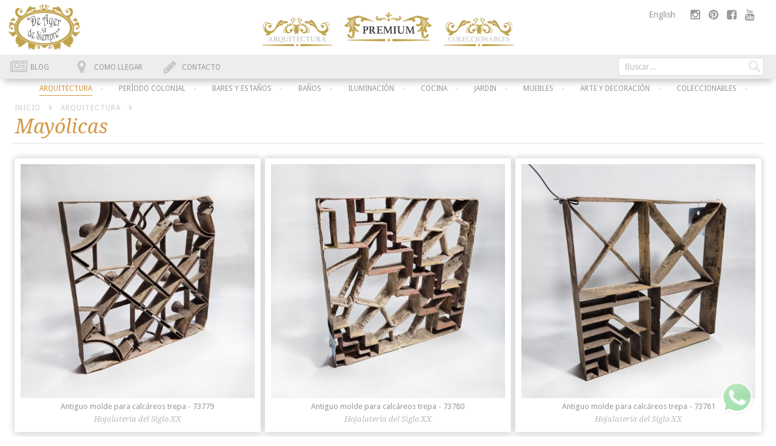

--- FILE ---
content_type: text/html; charset=UTF-8
request_url: https://www.deayerydesiempre.com/premium/arquitectura/pisos-y-mayolicas.html
body_size: 12970
content:
<!doctype html>
<html lang="es">
    <head >
        <script>
    var BASE_URL = 'https://www.deayerydesiempre.com/premium/';
    var require = {
        "baseUrl": "https://www.deayerydesiempre.com/static/frontend/Dayds/premium/es_AR"
    };
</script>
        <meta charset="utf-8"/>
<meta name="title" content="Mayólicas - Arquitectura"/>
<meta name="robots" content="INDEX,FOLLOW"/>
<meta name="viewport" content="width=device-width, initial-scale=1"/>
<meta name="format-detection" content="telephone=no"/>
<title>Mayólicas - Arquitectura</title>
<link  rel="stylesheet" type="text/css"  media="all" href="https://www.deayerydesiempre.com/static/frontend/Dayds/premium/es_AR/mage/calendar.css" />
<link  rel="stylesheet" type="text/css"  media="all" href="https://www.deayerydesiempre.com/static/frontend/Dayds/premium/es_AR/css/styles-m.css" />
<link  rel="stylesheet" type="text/css"  media="all" href="https://www.deayerydesiempre.com/static/frontend/Dayds/premium/es_AR/css/font-awesome.min.css" />
<link  rel="stylesheet" type="text/css"  media="screen and (min-width: 768px)" href="https://www.deayerydesiempre.com/static/frontend/Dayds/premium/es_AR/css/styles-l.css" />
<link  rel="stylesheet" type="text/css"  media="print" href="https://www.deayerydesiempre.com/static/frontend/Dayds/premium/es_AR/css/print.css" />
<link  rel="icon" type="image/x-icon" href="https://www.deayerydesiempre.com/static/frontend/Dayds/premium/es_AR/Magento_Theme/favicon.ico" />
<link  rel="shortcut icon" type="image/x-icon" href="https://www.deayerydesiempre.com/static/frontend/Dayds/premium/es_AR/Magento_Theme/favicon.ico" />
<script  type="text/javascript"  src="https://www.deayerydesiempre.com/static/frontend/Dayds/premium/es_AR/requirejs/require.min.js"></script>
<script  type="text/javascript"  src="https://www.deayerydesiempre.com/static/frontend/Dayds/premium/es_AR/requirejs-min-resolver.min.js"></script>
<script  type="text/javascript"  src="https://www.deayerydesiempre.com/static/frontend/Dayds/premium/es_AR/js/bundle/bundle0.min.js"></script>
<script  type="text/javascript"  src="https://www.deayerydesiempre.com/static/frontend/Dayds/premium/es_AR/js/bundle/bundle1.min.js"></script>
<script  type="text/javascript"  src="https://www.deayerydesiempre.com/static/frontend/Dayds/premium/es_AR/js/bundle/bundle2.min.js"></script>
<script  type="text/javascript"  src="https://www.deayerydesiempre.com/static/frontend/Dayds/premium/es_AR/js/bundle/bundle3.min.js"></script>
<script  type="text/javascript"  src="https://www.deayerydesiempre.com/static/frontend/Dayds/premium/es_AR/js/bundle/bundle4.min.js"></script>
<script  type="text/javascript"  src="https://www.deayerydesiempre.com/static/frontend/Dayds/premium/es_AR/js/bundle/bundle5.min.js"></script>
<script  type="text/javascript"  src="https://www.deayerydesiempre.com/static/frontend/Dayds/premium/es_AR/js/bundle/bundle6.min.js"></script>
<script  type="text/javascript"  src="https://www.deayerydesiempre.com/static/frontend/Dayds/premium/es_AR/mage/requirejs/static.min.js"></script>
<script  type="text/javascript"  src="https://www.deayerydesiempre.com/static/frontend/Dayds/premium/es_AR/mage/requirejs/mixins.min.js"></script>
<script  type="text/javascript"  src="https://www.deayerydesiempre.com/static/frontend/Dayds/premium/es_AR/requirejs-config.min.js"></script>
<script  type="text/javascript"  src="https://www.deayerydesiempre.com/static/frontend/Dayds/premium/es_AR/mage/polyfill.min.js"></script>
<link rel="preload" as="font" crossorigin="anonymous" href="https://www.deayerydesiempre.com/static/frontend/Dayds/premium/es_AR/fonts/opensans/light/opensans-300.woff2" />
<link rel="preload" as="font" crossorigin="anonymous" href="https://www.deayerydesiempre.com/static/frontend/Dayds/premium/es_AR/fonts/opensans/regular/opensans-400.woff2" />
<link rel="preload" as="font" crossorigin="anonymous" href="https://www.deayerydesiempre.com/static/frontend/Dayds/premium/es_AR/fonts/opensans/semibold/opensans-600.woff2" />
<link rel="preload" as="font" crossorigin="anonymous" href="https://www.deayerydesiempre.com/static/frontend/Dayds/premium/es_AR/fonts/opensans/bold/opensans-700.woff2" />
<link rel="preload" as="font" crossorigin="anonymous" href="https://www.deayerydesiempre.com/static/frontend/Dayds/premium/es_AR/fonts/Luma-Icons.woff2" />
<link  rel="stylesheet" href="https://fonts.googleapis.com/css?family=Droid+Sans:400,700" />
<link  rel="stylesheet" href="https://fonts.googleapis.com/css?family=Noto+Serif:400,400italic,700,700italic" />
            </head>
    <body data-container="body"
          data-mage-init='{"loaderAjax": {}, "loader": { "icon": "https://www.deayerydesiempre.com/static/frontend/Dayds/premium/es_AR/images/loader-2.gif"}}'
        class="page-products categorypath-arquitectura-pisos-y-mayolicas category-pisos-y-mayolicas catalog-category-view page-layout-1column">
        
<script type="text/x-magento-init">
    {
        "*": {
            "mage/cookies": {
                "expires": null,
                "path": "\u002F",
                "domain": ".www.deayerydesiempre.com",
                "secure": false,
                "lifetime": "86400"
            }
        }
    }
</script>
    <noscript>
        <div class="message global noscript">
            <div class="content">
                <p>
                    <strong>JavaScript seems to be disabled in your browser.</strong>
                    <span>For the best experience on our site, be sure to turn on Javascript in your browser.</span>
                </p>
            </div>
        </div>
    </noscript>

<script>
    window.cookiesConfig = window.cookiesConfig || {};
    window.cookiesConfig.secure = true;
</script>
<script>
    require.config({
        map: {
            '*': {
                wysiwygAdapter: 'mage/adminhtml/wysiwyg/tiny_mce/tinymce4Adapter'
            }
        }
    });
</script>
<!-- BEGIN GTAG CART SCRIPT -->
<!-- END GTAG CART SCRIPT -->

<div class="page-wrapper"><header class="page-header"><div class="panel wrapper"><div class="panel header"><div class="header-top-wrapper social-links-wrapper">
            <a href="https://www.instagram.com/deayerydesiempre/" title="Instagram" target="_blank">
            <i class="fa fa-instagram fa-lg"></i>
        </a>
                <a href="https://es.pinterest.com/deayerdesiempre" title="Pinterest" target="_blank">
            <i class="fa fa-pinterest fa-lg"></i>
        </a>
                <a href="https://www.facebook.com/deayerydesiemprepremium" title="Facebook" target="_blank">
            <i class="fa fa-facebook-square fa-lg"></i>
        </a>
                <a href="https://www.youtube.com/channel/UCpbANwBtJ0MIMmEgXmKyxQg?view_as=subscriber" title="You Tube" target="_blank">
            <i class="fa fa-youtube fa-lg"></i>
        </a>
        </div><a class="action skip contentarea"
   href="#contentarea">
    <span>
        Skip to Content    </span>
</a>
    <div class="header-top-wrapper language-switcher">
                                    <a href="#" data-post='{"action":"https:\/\/www.deayerydesiempre.com\/premium\/stores\/store\/redirect\/","data":{"___store":"premium_en","___from_store":"premium","uenc":"aHR0cHM6Ly93d3cuZGVheWVyeWRlc2llbXByZS5jb20vcHJlbWl1bV9lbi9hcnF1aXRlY3R1cmEvcGlzb3MteS1tYXlvbGljYXMuaHRtbA,,"}}'>
                    English</a>
               </div>
</div></div><div class="header content"><div class="lcontainer-logo"/>
<a class="logo" href="/arquitectura" title="De Ayer y De Siempre Premium">
    <img src="https://www.deayerydesiempre.com/static/frontend/Dayds/premium/es_AR/images/logo_desktop_arquitectura.svg"
         alt="De Ayer y De Siempre Premium"
        width="500"        height="300"    />
</a>
    <a class="logo" href="https://www.deayerydesiempre.com/premium/" title="De Ayer y De Siempre Premium">
                <img src="https://www.deayerydesiempre.com/static/frontend/Dayds/premium/es_AR/images/logo_desktop.svg"
             alt="De Ayer y De Siempre Premium"
            width="500"            height="300"        />
            </a>

<a class="logo" href="http://librosycuriosidades.com.ar/" title="De Ayer y De Siempre Premium">
    <img src="https://www.deayerydesiempre.com/static/frontend/Dayds/premium/es_AR/images/logo_desktop_coleccionables.svg"
         alt="De Ayer y De Siempre Premium"
        width="500"        height="300"    />
</a>
</div>
<div class="logo-common">
    <img src="https://www.deayerydesiempre.com/static/frontend/Dayds/premium/es_AR/images/logo_common_desktop.svg"
         alt="De Ayer y De Siempre Premium"
        width="500"        height="300"    />
</div>
<div class="lcontainer-logo-mobile"/>
<a class="logo-mobile" href="/arquitectura" title="De Ayer y De Siempre Premium">
    <img src="https://www.deayerydesiempre.com/static/frontend/Dayds/premium/es_AR/images/logo_desktop_arquitectura.svg"
         alt="De Ayer y De Siempre Premium"
        width="500"        height="200"    />
</a>
    <a class="logo-mobile" href="https://www.deayerydesiempre.com/premium/" title="De Ayer y De Siempre Premium">
                <img src="https://www.deayerydesiempre.com/static/frontend/Dayds/premium/es_AR/images/logo_mobile.svg"
             alt="De Ayer y De Siempre Premium"
            width="500"            height="200"        />
            </a>

<a class="logo-mobile" href="http://librosycuriosidades.com.ar/" title="De Ayer y De Siempre Premium">
    <img src="https://www.deayerydesiempre.com/static/frontend/Dayds/premium/es_AR/images/logo_desktop_coleccionables.svg"
         alt="De Ayer y De Siempre Premium"
        width="500"        height="200"    />
</a>
</div>
</div></header><div class="navigation-super">
    <div class="super-wrapper">
        <span data-action="toggle-nav" class="super-link mobile-nav">
            <span class="icon"><i class="fa fa-bars fa-2x"></i></span><span class="label">Productos</span>
        </span>
        <span class="super-link products" id="super-link-products">
            <span class="icon"><i class="fa fa-bars fa-2x"></i></span><span class="label">Productos</span>
        </span>
        <a href="https://www.deayerydesiempre.com/premium/press" class="super-link press">
            <span class="icon"><i class="fa fa-newspaper-o fa-2x"></i></span><span class="label">Blog</span>
        </a>
        <a href="https://www.deayerydesiempre.com/premium/location" class="super-link location">
            <span class="icon"><i class="fa fa-map-marker fa-2x"></i></span><span class="label">Como Llegar</span>
        </a>
        <a href="https://www.deayerydesiempre.com/premium/contact" class="super-link contact">
            <span class="icon"><i class="fa fa-pencil fa-2x"></i></span><span class="label">Contacto</span>
        </a>
        <span data-action="toggle-nav" href="#" class="super-link search" id="super-link-search">
            <span class="icon"><i class="fa fa-search fa-2x"></i></span><span class="label">Buscar</span>
        </span>
        <div class="block block-search">
    <form class="form minisearch" id="search_mini_form" action="https://www.deayerydesiempre.com/premium/catalogsearch/result/" method="get">
        <div class="field search">
            <label class="label" for="search" data-role="minisearch-label">
                <span>Buscar</span>
            </label>
            <div class="control">
                <input id="search"
                       data-mage-init='{"quickSearch":{
                            "formSelector":"#search_mini_form",
                            "url":"https://www.deayerydesiempre.com/premium/search/ajax/suggest/",
                            "destinationSelector":"#search_autocomplete"}
                       }'
                       type="text"
                       name="q"
                       value=""
                       placeholder="Buscar..."
                       class="input-text"
                       maxlength="128"
                       role="combobox"
                       aria-haspopup="false"
                       aria-autocomplete="both"
                       autocomplete="off"/>
                <div id="search_autocomplete" class="search-autocomplete"></div>
            </div>
        </div>
        <div class="actions">
            <button type="submit"
                    title="Buscar"
                    class="action search">
                <span>Buscar</span>
            </button>
        </div>
    </form>
</div>
    </div>
</div>
<script type="text/javascript">
    requirejs(["jquery","header"], function($,header){});
</script>

<div class='persistent-whatsapp-button' id="persistent_whatsapp_button">
    <a href="https://wa.me/+5491148708409" title="WhatsApp" target="_blank"></a>
</div>
    <div class="sections nav-sections">
        <div class="nav-sections-header"><div class="header-top-wrapper social-links-wrapper">
            <a href="https://www.instagram.com/deayerydesiempre/" title="Instagram" target="_blank">
            <i class="fa fa-instagram fa-lg"></i>
        </a>
                <a href="https://es.pinterest.com/deayerdesiempre" title="Pinterest" target="_blank">
            <i class="fa fa-pinterest fa-lg"></i>
        </a>
                <a href="https://www.facebook.com/deayerydesiemprepremium" title="Facebook" target="_blank">
            <i class="fa fa-facebook-square fa-lg"></i>
        </a>
                <a href="https://www.youtube.com/channel/UCpbANwBtJ0MIMmEgXmKyxQg?view_as=subscriber" title="You Tube" target="_blank">
            <i class="fa fa-youtube fa-lg"></i>
        </a>
        </div>    <div class="header-top-wrapper language-switcher">
                                    <a href="#" data-post='{"action":"https:\/\/www.deayerydesiempre.com\/premium\/stores\/store\/redirect\/","data":{"___store":"premium_en","___from_store":"premium","uenc":"aHR0cHM6Ly93d3cuZGVheWVyeWRlc2llbXByZS5jb20vcHJlbWl1bV9lbi9hcnF1aXRlY3R1cmEvcGlzb3MteS1tYXlvbGljYXMuaHRtbA,,"}}'>
                    English</a>
               </div>
<div class="block block-search">
    <form class="form minisearch" id="search_mini_form_mobile" action="https://www.deayerydesiempre.com/premium/catalogsearch/result/" method="get">
        <div class="field search">
            <label class="label" for="search" data-role="minisearch-label">
                <span>Buscar</span>
            </label>
            <div class="control">
                <input id="search_mobile"
                       data-mage-init='{"quickSearch":{
                            "formSelector":"#search_mini_form_mobile",
                            "url":"https://www.deayerydesiempre.com/premium/search/ajax/suggest/",
                            "destinationSelector":"#search_autocomplete_mobile"}
                       }'
                       type="text"
                       name="q"
                       value=""
                       placeholder="Buscar..."
                       class="input-text"
                       maxlength="128"
                       role="combobox"
                       aria-haspopup="false"
                       aria-autocomplete="both"
                       autocomplete="off"/>
                <div id="search_autocomplete_mobile" class="search-autocomplete"></div>
            </div>
        </div>
        <div class="actions">
            <button type="submit"
                    title="Buscar"
                    class="action search">
                <span>Buscar</span>
            </button>
        </div>
    </form>
</div>
</div>                <div class="section-items nav-sections-items" data-mage-init='{"tabs":{"openedState":"active"}}'>
                                            <div class="section-item-title nav-sections-item-title" data-role="collapsible">
                    <a class="nav-sections-item-switch" data-toggle="switch" href="#store.menu">Productos</a>
                </div>
                <div class="section-item-content nav-sections-item-content" id="store.menu" data-role="content">
<nav class="navigation" data-action="navigation">
    <ul data-mage-init='{"menu":{"responsive":true, "expanded":true, "position":{"my":"left top","at":"left bottom"}}}'>
        <li  class="level0 nav-1 category-item first has-active level-top parent"><a href="https://www.deayerydesiempre.com/premium/arquitectura.html"  class="level-top" ><span>Arquitectura</span></a><ul class="level0 submenu"><li  class="level1 nav-1-1 category-item first"><a href="https://www.deayerydesiempre.com/premium/arquitectura/balcones.html" ><span>Balcones</span></a></li><li  class="level1 nav-1-2 category-item"><a href="https://www.deayerydesiempre.com/premium/arquitectura/escaleras.html" ><span>Escaleras</span></a></li><li  class="level1 nav-1-3 category-item"><a href="https://www.deayerydesiempre.com/premium/arquitectura/herrajes.html" ><span>Herrajes</span></a></li><li  class="level1 nav-1-4 category-item"><a href="https://www.deayerydesiempre.com/premium/arquitectura/hogares-y-calefaccion.html" ><span>Hogares y Calefacción</span></a></li><li  class="level1 nav-1-5 category-item"><a href="https://www.deayerydesiempre.com/premium/arquitectura/mensulas.html" ><span>Ménsulas</span></a></li><li  class="level1 nav-1-6 category-item active"><a href="https://www.deayerydesiempre.com/premium/arquitectura/pisos-y-mayolicas.html" ><span>Mayólicas</span></a></li><li  class="level1 nav-1-7 category-item"><a href="https://www.deayerydesiempre.com/premium/arquitectura/ornamentos.html" ><span>Ornamentos</span></a></li><li  class="level1 nav-1-8 category-item"><a href="https://www.deayerydesiempre.com/premium/arquitectura/pisos-de-madera.html" ><span>Pisos</span></a></li><li  class="level1 nav-1-9 category-item"><a href="https://www.deayerydesiempre.com/premium/arquitectura/portones.html" ><span>Portones</span></a></li><li  class="level1 nav-1-10 category-item"><a href="https://www.deayerydesiempre.com/premium/arquitectura/puertas-de-hierro.html" ><span>Puertas de Hierro</span></a></li><li  class="level1 nav-1-11 category-item"><a href="https://www.deayerydesiempre.com/premium/arquitectura/puertas-de-madera.html" ><span>Puertas de Madera</span></a></li><li  class="level1 nav-1-12 category-item"><a href="https://www.deayerydesiempre.com/premium/arquitectura/rejas.html" ><span>Rejas</span></a></li><li  class="level1 nav-1-13 category-item"><a href="https://www.deayerydesiempre.com/premium/arquitectura/vitreaux.html" ><span>Vitreaux</span></a></li><li  class="level1 nav-1-14 category-item last"><a href="https://www.deayerydesiempre.com/premium/arquitectura/piezas-unicas.html" ><span>Piezas Unicas</span></a></li></ul></li><li  class="level0 nav-2 category-item level-top parent"><a href="https://www.deayerydesiempre.com/premium/hogares-y-calefaccion.html"  class="level-top" ><span>Período Colonial</span></a><ul class="level0 submenu"><li  class="level1 nav-2-1 category-item first"><a href="https://www.deayerydesiempre.com/premium/hogares-y-calefaccion/puertas-rurales.html" ><span>Aberturas Rurales</span></a></li><li  class="level1 nav-2-2 category-item"><a href="https://www.deayerydesiempre.com/premium/hogares-y-calefaccion/pisos-y-mayolicas.html" ><span>Azulejos Pas de Calais</span></a></li><li  class="level1 nav-2-3 category-item"><a href="https://www.deayerydesiempre.com/premium/hogares-y-calefaccion/frentes-de-hogar.html" ><span>Objetos Campo</span></a></li><li  class="level1 nav-2-4 category-item"><a href="https://www.deayerydesiempre.com/premium/hogares-y-calefaccion/accesorios.html" ><span>Objetos Hogar</span></a></li><li  class="level1 nav-2-5 category-item"><a href="https://www.deayerydesiempre.com/premium/hogares-y-calefaccion/radiadores.html" ><span>Objetos Industria</span></a></li><li  class="level1 nav-2-6 category-item"><a href="https://www.deayerydesiempre.com/premium/hogares-y-calefaccion/herramientas.html" ><span>Herramientas</span></a></li><li  class="level1 nav-2-7 category-item"><a href="https://www.deayerydesiempre.com/premium/hogares-y-calefaccion/iluminacion.html" ><span>Iluminación</span></a></li><li  class="level1 nav-2-8 category-item"><a href="https://www.deayerydesiempre.com/premium/hogares-y-calefaccion/mensulas-y-1-2-puntos.html" ><span>Ménsulas y 1/2 puntos</span></a></li><li  class="level1 nav-2-9 category-item"><a href="https://www.deayerydesiempre.com/premium/hogares-y-calefaccion/puertas-de-madera.html" ><span>Puertas de Madera</span></a></li><li  class="level1 nav-2-10 category-item"><a href="https://www.deayerydesiempre.com/premium/hogares-y-calefaccion/puertas-portones-hierro.html" ><span>Puertas/portones Hierro</span></a></li><li  class="level1 nav-2-11 category-item"><a href="https://www.deayerydesiempre.com/premium/hogares-y-calefaccion/rejas-y-ventanas.html" ><span>Rejas y Ventanas</span></a></li><li  class="level1 nav-2-12 category-item last"><a href="https://www.deayerydesiempre.com/premium/hogares-y-calefaccion/piezas-unicas.html" ><span>Piezas únicas</span></a></li></ul></li><li  class="level0 nav-3 category-item level-top parent"><a href="https://www.deayerydesiempre.com/premium/bares-y-esta-os.html"  class="level-top" ><span>Bares y Estaños</span></a><ul class="level0 submenu"><li  class="level1 nav-3-1 category-item first"><a href="https://www.deayerydesiempre.com/premium/bares-y-esta-os/accesorios.html" ><span>Accesorios y Decoración</span></a></li><li  class="level1 nav-3-2 category-item"><a href="https://www.deayerydesiempre.com/premium/bares-y-esta-os/bodegas.html" ><span>Bodegas</span></a></li><li  class="level1 nav-3-3 category-item"><a href="https://www.deayerydesiempre.com/premium/bares-y-esta-os/carteles-antiguos-varios.html" ><span>Carteles Antiguos Varios</span></a></li><li  class="level1 nav-3-4 category-item"><a href="https://www.deayerydesiempre.com/premium/bares-y-esta-os/carteles-enlozados.html" ><span>Carteles Enlozados</span></a></li><li  class="level1 nav-3-5 category-item"><a href="https://www.deayerydesiempre.com/premium/bares-y-esta-os/mesas-y-sillas.html" ><span>Mesas y Sillas</span></a></li><li  class="level1 nav-3-6 category-item last"><a href="https://www.deayerydesiempre.com/premium/bares-y-esta-os/muebles.html" ><span>Muebles</span></a></li></ul></li><li  class="level0 nav-4 category-item level-top parent"><a href="https://www.deayerydesiempre.com/premium/ba-os.html"  class="level-top" ><span>Baños</span></a><ul class="level0 submenu"><li  class="level1 nav-4-1 category-item first"><a href="https://www.deayerydesiempre.com/premium/ba-os/lavatorios.html" ><span>Lavatorios</span></a></li><li  class="level1 nav-4-2 category-item"><a href="https://www.deayerydesiempre.com/premium/ba-os/artefactos.html" ><span>Inodoros WC &amp; bides</span></a></li><li  class="level1 nav-4-3 category-item"><a href="https://www.deayerydesiempre.com/premium/ba-os/duchas.html" ><span>Duchas y Bañeras</span></a></li><li  class="level1 nav-4-4 category-item"><a href="https://www.deayerydesiempre.com/premium/ba-os/muebles.html" ><span>Muebles</span></a></li><li  class="level1 nav-4-5 category-item"><a href="https://www.deayerydesiempre.com/premium/ba-os/iluminacion.html" ><span>Iluminación</span></a></li><li  class="level1 nav-4-6 category-item last"><a href="https://www.deayerydesiempre.com/premium/ba-os/accesorios-e-iluminacion.html" ><span>Accesorios y Grifería</span></a></li></ul></li><li  class="level0 nav-5 category-item level-top parent"><a href="https://www.deayerydesiempre.com/premium/iluminacion.html"  class="level-top" ><span>Iluminación</span></a><ul class="level0 submenu"><li  class="level1 nav-5-1 category-item first"><a href="https://www.deayerydesiempre.com/premium/iluminacion/apliques.html" ><span>Apliques</span></a></li><li  class="level1 nav-5-2 category-item"><a href="https://www.deayerydesiempre.com/premium/iluminacion/ara-as.html" ><span>Arañas</span></a></li><li  class="level1 nav-5-3 category-item"><a href="https://www.deayerydesiempre.com/premium/iluminacion/faroles.html" ><span>Faroles</span></a></li><li  class="level1 nav-5-4 category-item"><a href="https://www.deayerydesiempre.com/premium/iluminacion/faroles-de-columnas.html" ><span>Faroles de Columnas</span></a></li><li  class="level1 nav-5-5 category-item"><a href="https://www.deayerydesiempre.com/premium/iluminacion/globos-y-tulipas.html" ><span>Globos y Tulipas</span></a></li><li  class="level1 nav-5-6 category-item"><a href="https://www.deayerydesiempre.com/premium/iluminacion/industrial.html" ><span>Industrial</span></a></li><li  class="level1 nav-5-7 category-item"><a href="https://www.deayerydesiempre.com/premium/iluminacion/lamparas.html" ><span>Lámparas a Kerosene</span></a></li><li  class="level1 nav-5-8 category-item"><a href="https://www.deayerydesiempre.com/premium/iluminacion/lamparas-de-escritorio.html" ><span>Lámparas de Mesa</span></a></li><li  class="level1 nav-5-9 category-item last"><a href="https://www.deayerydesiempre.com/premium/iluminacion/pendants.html" ><span>Pendants</span></a></li></ul></li><li  class="level0 nav-6 category-item level-top parent"><a href="https://www.deayerydesiempre.com/premium/cocina.html"  class="level-top" ><span>Cocina</span></a><ul class="level0 submenu"><li  class="level1 nav-6-1 category-item first"><a href="https://www.deayerydesiempre.com/premium/cocina/enlozados.html" ><span>Enlozados</span></a></li><li  class="level1 nav-6-2 category-item"><a href="https://www.deayerydesiempre.com/premium/cocina/filtros-y-terracotas.html" ><span>Filtros y Terracotas</span></a></li><li  class="level1 nav-6-3 category-item"><a href="https://www.deayerydesiempre.com/premium/cocina/mesas-y-sillas.html" ><span>Mesas y Sillas</span></a></li><li  class="level1 nav-6-4 category-item"><a href="https://www.deayerydesiempre.com/premium/cocina/cocinas-completas.html" ><span>Muebles, Artefactos</span></a></li><li  class="level1 nav-6-5 category-item"><a href="https://www.deayerydesiempre.com/premium/cocina/accesorios-y-decoracion.html" ><span>Útiles  y Decoración</span></a></li><li  class="level1 nav-6-6 category-item last"><a href="https://www.deayerydesiempre.com/premium/cocina/artefactos.html" ><span>Vajilla y Blanco</span></a></li></ul></li><li  class="level0 nav-7 category-item level-top parent"><a href="https://www.deayerydesiempre.com/premium/jardin.html"  class="level-top" ><span>Jardin</span></a><ul class="level0 submenu"><li  class="level1 nav-7-1 category-item first"><a href="https://www.deayerydesiempre.com/premium/jardin/aljibes-bancos-y-fuentes.html" ><span>Aljibes, bancos y fuentes</span></a></li><li  class="level1 nav-7-2 category-item"><a href="https://www.deayerydesiempre.com/premium/jardin/decoracion.html" ><span>Decoración</span></a></li><li  class="level1 nav-7-3 category-item"><a href="https://www.deayerydesiempre.com/premium/jardin/bancos-y-mesas.html" ><span>Esculturas</span></a></li><li  class="level1 nav-7-4 category-item"><a href="https://www.deayerydesiempre.com/premium/jardin/iluminacion.html" ><span>Iluminación</span></a></li><li  class="level1 nav-7-5 category-item last"><a href="https://www.deayerydesiempre.com/premium/jardin/mesas-y-sillas.html" ><span>Mesas y sillas</span></a></li></ul></li><li  class="level0 nav-8 category-item level-top parent"><a href="https://www.deayerydesiempre.com/premium/muebles.html"  class="level-top" ><span>Muebles</span></a><ul class="level0 submenu"><li  class="level1 nav-8-1 category-item first"><a href="https://www.deayerydesiempre.com/premium/muebles/armarios-y-vitrinas.html" ><span>Armarios y vitrinas</span></a></li><li  class="level1 nav-8-2 category-item"><a href="https://www.deayerydesiempre.com/premium/muebles/muebles-de-estilo.html" ><span>Muebles de Estilo</span></a></li><li  class="level1 nav-8-3 category-item"><a href="https://www.deayerydesiempre.com/premium/muebles/muebles-rusticos.html" ><span>Rústicos y Campo</span></a></li><li  class="level1 nav-8-4 category-item"><a href="https://www.deayerydesiempre.com/premium/muebles/muebles-de-oficio.html" ><span>Industria y Oficio</span></a></li><li  class="level1 nav-8-5 category-item"><a href="https://www.deayerydesiempre.com/premium/muebles/muebles-de-dise-o.html" ><span>Muebles de Diseño</span></a></li><li  class="level1 nav-8-6 category-item last"><a href="https://www.deayerydesiempre.com/premium/muebles/estilo-industrial.html" ><span>Mesas</span></a></li></ul></li><li  class="level0 nav-9 category-item level-top parent"><a href="https://www.deayerydesiempre.com/premium/arte-y-decoracion.html"  class="level-top" ><span>Arte y Decoración</span></a><ul class="level0 submenu"><li  class="level1 nav-9-1 category-item first"><a href="https://www.deayerydesiempre.com/premium/arte-y-decoracion/alquiler-para-vidrieras.html" ><span>Alquiler para vidrieras</span></a></li><li  class="level1 nav-9-2 category-item"><a href="https://www.deayerydesiempre.com/premium/arte-y-decoracion/baules-y-valijas.html" ><span>Valijas y Baúles</span></a></li><li  class="level1 nav-9-3 category-item"><a href="https://www.deayerydesiempre.com/premium/arte-y-decoracion/esculturas.html" ><span>Esculturas</span></a></li><li  class="level1 nav-9-4 category-item"><a href="https://www.deayerydesiempre.com/premium/arte-y-decoracion/espejos.html" ><span>Espejos</span></a></li><li  class="level1 nav-9-5 category-item"><a href="https://www.deayerydesiempre.com/premium/arte-y-decoracion/industrial.html" ><span>Industrial</span></a></li><li  class="level1 nav-9-6 category-item"><a href="https://www.deayerydesiempre.com/premium/arte-y-decoracion/juguetes-y-entretenimiento.html" ><span>Juguetes y Entretenimiento</span></a></li><li  class="level1 nav-9-7 category-item"><a href="https://www.deayerydesiempre.com/premium/arte-y-decoracion/marcos.html" ><span>Marcos</span></a></li><li  class="level1 nav-9-8 category-item"><a href="https://www.deayerydesiempre.com/premium/arte-y-decoracion/objetos-varios.html" ><span>Objetos Varios</span></a></li><li  class="level1 nav-9-9 category-item"><a href="https://www.deayerydesiempre.com/premium/arte-y-decoracion/pepeles-de-pared.html" ><span>Papeles de Pared</span></a></li><li  class="level1 nav-9-10 category-item"><a href="https://www.deayerydesiempre.com/premium/arte-y-decoracion/laminas-y-afiches.html" ><span>Pinturas, Afiches y Láminas</span></a></li><li  class="level1 nav-9-11 category-item"><a href="https://www.deayerydesiempre.com/premium/arte-y-decoracion/porcelana-y-vidrio.html" ><span>Porcelana y Cerámica</span></a></li><li  class="level1 nav-9-12 category-item"><a href="https://www.deayerydesiempre.com/premium/arte-y-decoracion/religion.html" ><span>Religión</span></a></li><li  class="level1 nav-9-13 category-item"><a href="https://www.deayerydesiempre.com/premium/arte-y-decoracion/relojes.html" ><span>Relojes</span></a></li><li  class="level1 nav-9-14 category-item"><a href="https://www.deayerydesiempre.com/premium/arte-y-decoracion/textil.html" ><span>Textil</span></a></li><li  class="level1 nav-9-15 category-item last"><a href="https://www.deayerydesiempre.com/premium/arte-y-decoracion/vidrio.html" ><span>Vidrios</span></a></li></ul></li><li  class="level0 nav-10 category-item last level-top parent"><a href="https://www.deayerydesiempre.com/premium/coleccionables.html"  class="level-top" ><span>Coleccionables</span></a><ul class="level0 submenu"><li  class="level1 nav-10-1 category-item first"><a href="https://www.deayerydesiempre.com/premium/coleccionables/grandes-colecciones.html" ><span>Grandes Colecciones</span></a></li><li  class="level1 nav-10-2 category-item"><a href="https://www.deayerydesiempre.com/premium/coleccionables/botellas-antiguas.html" ><span>Botellas Antiguas</span></a></li><li  class="level1 nav-10-3 category-item parent"><a href="https://www.deayerydesiempre.com/premium/coleccionables/libros-y-catalogos.html" ><span>Libros y Catálogos</span></a><ul class="level1 submenu"><li  class="level2 nav-10-3-1 category-item first"><a href="https://www.deayerydesiempre.com/premium/coleccionables/libros-y-catalogos/arte.html" ><span>Arte</span></a></li><li  class="level2 nav-10-3-2 category-item"><a href="https://www.deayerydesiempre.com/premium/coleccionables/libros-y-catalogos/arquitectura.html" ><span>Arquitectura</span></a></li><li  class="level2 nav-10-3-3 category-item"><a href="https://www.deayerydesiempre.com/premium/coleccionables/libros-y-catalogos/catalogos-antiguos.html" ><span>Catálogos antiguos</span></a></li><li  class="level2 nav-10-3-4 category-item"><a href="https://www.deayerydesiempre.com/premium/coleccionables/libros-y-catalogos/ciencia-y-tecnologia.html" ><span>Ciencia y Tecnología</span></a></li><li  class="level2 nav-10-3-5 category-item"><a href="https://www.deayerydesiempre.com/premium/coleccionables/libros-y-catalogos/frances.html" ><span>Francés</span></a></li><li  class="level2 nav-10-3-6 category-item"><a href="https://www.deayerydesiempre.com/premium/coleccionables/libros-y-catalogos/historia.html" ><span>Historia</span></a></li><li  class="level2 nav-10-3-7 category-item"><a href="https://www.deayerydesiempre.com/premium/coleccionables/libros-y-catalogos/ingles.html" ><span>Inglés</span></a></li><li  class="level2 nav-10-3-8 category-item"><a href="https://www.deayerydesiempre.com/premium/coleccionables/libros-y-catalogos/literatura-espa-ola.html" ><span>Literatura Española</span></a></li><li  class="level2 nav-10-3-9 category-item"><a href="https://www.deayerydesiempre.com/premium/coleccionables/libros-y-catalogos/literatura-gauchesca.html" ><span>Literatura Gauchesca</span></a></li><li  class="level2 nav-10-3-10 category-item"><a href="https://www.deayerydesiempre.com/premium/coleccionables/libros-y-catalogos/primeras-ediciones.html" ><span>Primeras Ediciones</span></a></li><li  class="level2 nav-10-3-11 category-item last"><a href="https://www.deayerydesiempre.com/premium/coleccionables/libros-y-catalogos/varios.html" ><span>Varios</span></a></li></ul></li><li  class="level1 nav-10-4 category-item"><a href="https://www.deayerydesiempre.com/premium/coleccionables/carteles-enlozados.html" ><span>Carteles Enlozados</span></a></li><li  class="level1 nav-10-5 category-item"><a href="https://www.deayerydesiempre.com/premium/coleccionables/ciencia.html" ><span>Ciencia</span></a></li><li  class="level1 nav-10-6 category-item"><a href="https://www.deayerydesiempre.com/premium/coleccionables/juguetes-de-hojalata.html" ><span>Juguetes de Hojalata</span></a></li><li  class="level1 nav-10-7 category-item"><a href="https://www.deayerydesiempre.com/premium/coleccionables/medallas.html" ><span>Medallas</span></a></li><li  class="level1 nav-10-8 category-item"><a href="https://www.deayerydesiempre.com/premium/coleccionables/militaria-y-afines.html" ><span>Militaría y Afines</span></a></li><li  class="level1 nav-10-9 category-item"><a href="https://www.deayerydesiempre.com/premium/coleccionables/postales.html" ><span>Postales</span></a></li><li  class="level1 nav-10-10 category-item"><a href="https://www.deayerydesiempre.com/premium/coleccionables/tabaco.html" ><span>Tabaco</span></a></li><li  class="level1 nav-10-11 category-item last"><a href="https://www.deayerydesiempre.com/premium/coleccionables/accesorios-y-cocina.html" ><span>Útiles y Cocina</span></a></li></ul></li>            </ul>
</nav>
</div>
                    </div>
    </div>
<main id="maincontent" class="page-main"><a id="contentarea" tabindex="-1"></a>
<div class="page messages"><div data-placeholder="messages"></div>
<div data-bind="scope: 'messages'">
    <!-- ko if: cookieMessages && cookieMessages.length > 0 -->
    <div role="alert" data-bind="foreach: { data: cookieMessages, as: 'message' }" class="messages">
        <div data-bind="attr: {
            class: 'message-' + message.type + ' ' + message.type + ' message',
            'data-ui-id': 'message-' + message.type
        }">
            <div data-bind="html: message.text"></div>
        </div>
    </div>
    <!-- /ko -->
    <!-- ko if: messages().messages && messages().messages.length > 0 -->
    <div role="alert" data-bind="foreach: { data: messages().messages, as: 'message' }" class="messages">
        <div data-bind="attr: {
            class: 'message-' + message.type + ' ' + message.type + ' message',
            'data-ui-id': 'message-' + message.type
        }">
            <div data-bind="html: message.text"></div>
        </div>
    </div>
    <!-- /ko -->
</div>
<script type="text/x-magento-init">
    {
        "*": {
            "Magento_Ui/js/core/app": {
                "components": {
                        "messages": {
                            "component": "Magento_Theme/js/view/messages"
                        }
                    }
                }
            }
    }
</script>
</div><div class="category-view">

    
<div class="section-header-wrapper no-image">
    <div class="wrapper-left">
                <div class="section-breadcrumbs"><div class="breadcrumbs">
    <ul class="items">
                    <li class="item home">
                            <a href="https://www.deayerydesiempre.com/premium/"
                   title="Go&#x20;to&#x20;Home&#x20;Page">
                    Inicio                </a>
                        </li>
                    <li class="item category5">
                            <a href="https://www.deayerydesiempre.com/premium/arquitectura.html"
                   title="">
                    Arquitectura                </a>
                        </li>
                    <li class="item category14">
                            <strong>Mayólicas</strong>
                        </li>
            </ul>
</div>
</div>
                <div class="section-name">Mayólicas</div>
        <p class="section-description"></p>
    </div>
    <div class="wrapper-right">
        <div class="section-image" style="background-image: url()"></div>
    </div>
</div>
    
</div><div class="columns"><div class="column main"><div class='the-arrow -right' id="back_top">
    <span class='shaft'></span>
    BACK TO </br> <strong>TOP</strong>
</div>

<script>
    require([
        'jquery'
    ], function ($) {
        jQuery(window).scroll(function () {
            if (jQuery(this).scrollTop() > 300) {
                jQuery('#back_top').fadeIn();
            } else {
                jQuery('#back_top').fadeOut();
            }
        });
        jQuery("#back_top").click(function () {
            jQuery("html, body").animate({scrollTop: 0}, "slow");
            return false;
        });
    });
</script>
<input name="form_key" type="hidden" value="CNNEYyNHvvjHdLJk" /><script type="text/x-magento-init">
    {
        "*": {
            "Magento_Customer/js/section-config": {
                "sections": {"stores\/store\/switch":"*","stores\/store\/switchrequest":"*","directory\/currency\/switch":"*","*":["messages"],"customer\/account\/logout":["recently_viewed_product","recently_compared_product","persistent"],"customer\/account\/loginpost":"*","customer\/account\/createpost":"*","customer\/account\/editpost":"*","customer\/ajax\/login":["checkout-data","cart","captcha"],"catalog\/product_compare\/add":["compare-products"],"catalog\/product_compare\/remove":["compare-products"],"catalog\/product_compare\/clear":["compare-products"],"sales\/guest\/reorder":["cart"],"sales\/order\/reorder":["cart"],"checkout\/cart\/add":["cart","directory-data"],"checkout\/cart\/delete":["cart"],"checkout\/cart\/updatepost":["cart"],"checkout\/cart\/updateitemoptions":["cart"],"checkout\/cart\/couponpost":["cart"],"checkout\/cart\/estimatepost":["cart"],"checkout\/cart\/estimateupdatepost":["cart"],"checkout\/onepage\/saveorder":["cart","checkout-data","last-ordered-items"],"checkout\/sidebar\/removeitem":["cart"],"checkout\/sidebar\/updateitemqty":["cart"],"rest\/*\/v1\/carts\/*\/payment-information":["cart","last-ordered-items","instant-purchase"],"rest\/*\/v1\/guest-carts\/*\/payment-information":["cart"],"rest\/*\/v1\/guest-carts\/*\/selected-payment-method":["cart","checkout-data"],"rest\/*\/v1\/carts\/*\/selected-payment-method":["cart","checkout-data","instant-purchase"],"customer\/address\/*":["instant-purchase"],"customer\/account\/*":["instant-purchase"],"vault\/cards\/deleteaction":["instant-purchase"],"multishipping\/checkout\/overviewpost":["cart"],"authorizenet\/directpost_payment\/place":["cart","checkout-data"],"paypal\/express\/placeorder":["cart","checkout-data"],"paypal\/payflowexpress\/placeorder":["cart","checkout-data"],"paypal\/express\/onauthorization":["cart","checkout-data"],"persistent\/index\/unsetcookie":["persistent"],"review\/product\/post":["review"],"braintree\/paypal\/placeorder":["cart","checkout-data"],"wishlist\/index\/add":["wishlist"],"wishlist\/index\/remove":["wishlist"],"wishlist\/index\/updateitemoptions":["wishlist"],"wishlist\/index\/update":["wishlist"],"wishlist\/index\/cart":["wishlist","cart"],"wishlist\/index\/fromcart":["wishlist","cart"],"wishlist\/index\/allcart":["wishlist","cart"],"wishlist\/shared\/allcart":["wishlist","cart"],"wishlist\/shared\/cart":["cart"]},
                "clientSideSections": ["checkout-data","cart-data","chatData"],
                "baseUrls": ["https:\/\/www.deayerydesiempre.com\/premium\/"],
                "sectionNames": ["messages","customer","compare-products","last-ordered-items","cart","directory-data","captcha","instant-purchase","persistent","review","wishlist","chatData","recently_viewed_product","recently_compared_product","product_data_storage","paypal-billing-agreement"]            }
        }
    }
</script>
<script type="text/x-magento-init">
    {
        "*": {
            "Magento_Customer/js/invalidation-processor": {
                "invalidationRules": {
                    "website-rule": {
                        "Magento_Customer/js/invalidation-rules/website-rule": {
                            "scopeConfig": {
                                "websiteId": "1"
                            }
                        }
                    }
                }
            }
        }
    }
</script>
<script type="text/x-magento-init">
    {
        "body": {
            "pageCache": {"url":"https:\/\/www.deayerydesiempre.com\/premium\/page_cache\/block\/render\/id\/14\/","handles":["default","catalog_category_view","catalog_category_view_type_default","catalog_category_view_type_default_without_children","catalog_category_view_id_14"],"originalRequest":{"route":"catalog","controller":"category","action":"view","uri":"\/premium\/arquitectura\/pisos-y-mayolicas.html"},"versionCookieName":"private_content_version"}        }
    }
</script>
            <div class="toolbar toolbar-products" data-mage-init='{"productListToolbarForm":{"mode":"product_list_mode","direction":"product_list_dir","order":"product_list_order","limit":"product_list_limit","modeDefault":"grid","directionDefault":"asc","orderDefault":"position","limitDefault":"80","url":"https:\/\/www.deayerydesiempre.com\/premium\/arquitectura\/pisos-y-mayolicas.html","formKey":"CNNEYyNHvvjHdLJk","post":false}}'>
                    <div class="modes">
        </div>
        
        <p class="toolbar-amount" id="toolbar-amount">
            Items <span class="toolbar-number">1</span>-<span class="toolbar-number">80</span> of <span class="toolbar-number">104</span>    </p>

        
    
        
                <div class="pages">
            <strong class="label pages-label" id="paging-label">Page</strong>
            <ul class="items pages-items" aria-labelledby="paging-label">
            
            
            
                                                <li class="item current">
                        <strong class="page">
                            <span class="label">You&#039;re currently reading page</span>
                            <span>1</span>
                        </strong>
                    </li>
                                                                <li class="item">
                        <a href="https://www.deayerydesiempre.com/premium/arquitectura/pisos-y-mayolicas.html?p=2" class="page">
                            <span class="label">Page</span>
                            <span>2</span>
                        </a>
                    </li>
                            
            
            
                            <li class="item pages-item-next">
                                        <a class="action  next"
                       href="https://www.deayerydesiempre.com/premium/arquitectura/pisos-y-mayolicas.html?p=2"
                       title="Siguiente">
                        <span class="label">Page</span>
                        <span>Siguiente</span>
                    </a>
                </li>
                        </ul>
        </div>
        
    
    

        <div class="field limiter">
    <label class="label" for="limiter">
        <span>Show</span>
    </label>
    <div class="control">
        <select id="limiter" data-role="limiter" class="limiter-options">
                            <option value="12">
                    12                </option>
                            <option value="24">
                    24                </option>
                            <option value="36">
                    36                </option>
                            <option value="48">
                    48                </option>
                            <option value="60">
                    60                </option>
                            <option value="80"                    selected="selected">
                    80                </option>
                    </select>
    </div>
    <span class="limiter-text">por página</span>
</div>

                    <div class="toolbar-sorter sorter">
    <label class="sorter-label" for="sorter">Sort By</label>
    <select id="sorter" data-role="sorter" class="sorter-options">
                    <option value="position"
                                    selected="selected"
                                >
                Position            </option>
                    <option value="name"
                                >
                Product Name            </option>
                    <option value="price"
                                >
                Precio            </option>
            </select>
            <a title="Set Descending Direction" href="#" class="action sorter-action sort-asc" data-role="direction-switcher" data-value="desc">
            <span>Set Descending Direction</span>
        </a>
    </div>
            </div>
            <div class="products wrapper  grid products-grid">
                <ol class="products list items product-items ">
                                        <li class="item product product-item">                <div class="product-item-info" data-container="product-grid">
                                                            <a href="https://www.deayerydesiempre.com/premium/antiguo-molde-para-calcareos-trepa-73779.html" class="product photo product-item-photo" tabindex="-1">
<!--                        -->                        <span class="image" style="background-image: url(https://www.deayerydesiempre.com/media/catalog/product/cache/ef4ed117082a26a5b23f5d6655a1344d/b/_/b_4_1.jpg)"></span>
                    </a>
                    <div class="product details product-item-details">
                                                <strong class="product name product-item-name">
                            <a class="product-item-link"
                               href="https://www.deayerydesiempre.com/premium/antiguo-molde-para-calcareos-trepa-73779.html">
                                Antiguo molde para calcáreos trepa                                <span class="product-item-sku"> - 73779</span>
                            </a>
                        </strong>
                                                                        
                        <div class="product-item-inner">
                            <div class="product description product-item-description">
                                Hojalatería del Siglo XX                            </div>
                        </div>
                    </div>
                </div>
                                            </li><li class="item product product-item">                <div class="product-item-info" data-container="product-grid">
                                                            <a href="https://www.deayerydesiempre.com/premium/antiguo-molde-para-calcareos-trepa-73780.html" class="product photo product-item-photo" tabindex="-1">
<!--                        -->                        <span class="image" style="background-image: url(https://www.deayerydesiempre.com/media/catalog/product/cache/ef4ed117082a26a5b23f5d6655a1344d/a/_/a_3_1.jpg)"></span>
                    </a>
                    <div class="product details product-item-details">
                                                <strong class="product name product-item-name">
                            <a class="product-item-link"
                               href="https://www.deayerydesiempre.com/premium/antiguo-molde-para-calcareos-trepa-73780.html">
                                Antiguo molde para calcáreos trepa                                <span class="product-item-sku"> - 73780</span>
                            </a>
                        </strong>
                                                                        
                        <div class="product-item-inner">
                            <div class="product description product-item-description">
                                Hojalatería del Siglo XX                            </div>
                        </div>
                    </div>
                </div>
                                            </li><li class="item product product-item">                <div class="product-item-info" data-container="product-grid">
                                                            <a href="https://www.deayerydesiempre.com/premium/antiguo-molde-para-calcareos-trepa-73781.html" class="product photo product-item-photo" tabindex="-1">
<!--                        -->                        <span class="image" style="background-image: url(https://www.deayerydesiempre.com/media/catalog/product/cache/ef4ed117082a26a5b23f5d6655a1344d/b/_/b_2_1.jpg)"></span>
                    </a>
                    <div class="product details product-item-details">
                                                <strong class="product name product-item-name">
                            <a class="product-item-link"
                               href="https://www.deayerydesiempre.com/premium/antiguo-molde-para-calcareos-trepa-73781.html">
                                Antiguo molde para calcáreos trepa                                <span class="product-item-sku"> - 73781</span>
                            </a>
                        </strong>
                                                                        
                        <div class="product-item-inner">
                            <div class="product description product-item-description">
                                Hojalatería del Siglo XX                            </div>
                        </div>
                    </div>
                </div>
                                            </li><li class="item product product-item">                <div class="product-item-info" data-container="product-grid">
                                                            <a href="https://www.deayerydesiempre.com/premium/antiguo-molde-para-calcareos-trepa-73782.html" class="product photo product-item-photo" tabindex="-1">
<!--                        -->                        <span class="image" style="background-image: url(https://www.deayerydesiempre.com/media/catalog/product/cache/ef4ed117082a26a5b23f5d6655a1344d/a/_/a_1_1.jpg)"></span>
                    </a>
                    <div class="product details product-item-details">
                                                <strong class="product name product-item-name">
                            <a class="product-item-link"
                               href="https://www.deayerydesiempre.com/premium/antiguo-molde-para-calcareos-trepa-73782.html">
                                Antiguo molde para calcáreos trepa                                <span class="product-item-sku"> - 73782</span>
                            </a>
                        </strong>
                                                                        
                        <div class="product-item-inner">
                            <div class="product description product-item-description">
                                Hojalatería del Siglo XX                            </div>
                        </div>
                    </div>
                </div>
                                            </li><li class="item product product-item">                <div class="product-item-info" data-container="product-grid">
                                                            <a href="https://www.deayerydesiempre.com/premium/antiguo-molde-para-calcareos-trepa-73783.html" class="product photo product-item-photo" tabindex="-1">
<!--                        -->                        <span class="image" style="background-image: url(https://www.deayerydesiempre.com/media/catalog/product/cache/ef4ed117082a26a5b23f5d6655a1344d/a/_/a_3.jpg)"></span>
                    </a>
                    <div class="product details product-item-details">
                                                <strong class="product name product-item-name">
                            <a class="product-item-link"
                               href="https://www.deayerydesiempre.com/premium/antiguo-molde-para-calcareos-trepa-73783.html">
                                Antiguo molde para calcáreos trepa                                <span class="product-item-sku"> - 73783</span>
                            </a>
                        </strong>
                                                                        
                        <div class="product-item-inner">
                            <div class="product description product-item-description">
                                Hojalatería del Siglo XX                            </div>
                        </div>
                    </div>
                </div>
                                            </li><li class="item product product-item">                <div class="product-item-info" data-container="product-grid">
                                                            <a href="https://www.deayerydesiempre.com/premium/antiguo-molde-para-calcareos-trepa-73784.html" class="product photo product-item-photo" tabindex="-1">
<!--                        -->                        <span class="image" style="background-image: url(https://www.deayerydesiempre.com/media/catalog/product/cache/ef4ed117082a26a5b23f5d6655a1344d/a/_/a_2.jpg)"></span>
                    </a>
                    <div class="product details product-item-details">
                                                <strong class="product name product-item-name">
                            <a class="product-item-link"
                               href="https://www.deayerydesiempre.com/premium/antiguo-molde-para-calcareos-trepa-73784.html">
                                Antiguo molde para calcáreos trepa                                <span class="product-item-sku"> - 73784</span>
                            </a>
                        </strong>
                                                                        
                        <div class="product-item-inner">
                            <div class="product description product-item-description">
                                Hojalatería del Siglo XX                            </div>
                        </div>
                    </div>
                </div>
                                            </li><li class="item product product-item">                <div class="product-item-info" data-container="product-grid">
                                                            <a href="https://www.deayerydesiempre.com/premium/antiguo-molde-para-calcareos-trepa-73785.html" class="product photo product-item-photo" tabindex="-1">
<!--                        -->                        <span class="image" style="background-image: url(https://www.deayerydesiempre.com/media/catalog/product/cache/ef4ed117082a26a5b23f5d6655a1344d/b/_/b_1.jpg)"></span>
                    </a>
                    <div class="product details product-item-details">
                                                <strong class="product name product-item-name">
                            <a class="product-item-link"
                               href="https://www.deayerydesiempre.com/premium/antiguo-molde-para-calcareos-trepa-73785.html">
                                Antiguo molde para calcáreos trepa                                <span class="product-item-sku"> - 73785</span>
                            </a>
                        </strong>
                                                                        
                        <div class="product-item-inner">
                            <div class="product description product-item-description">
                                Hojalatería del Siglo XX                            </div>
                        </div>
                    </div>
                </div>
                                            </li><li class="item product product-item">                <div class="product-item-info" data-container="product-grid">
                                                            <a href="https://www.deayerydesiempre.com/premium/antiguo-molde-para-calcareos-trepa-73787.html" class="product photo product-item-photo" tabindex="-1">
<!--                        -->                        <span class="image" style="background-image: url(https://www.deayerydesiempre.com/media/catalog/product/cache/ef4ed117082a26a5b23f5d6655a1344d/b/_/b.jpg)"></span>
                    </a>
                    <div class="product details product-item-details">
                                                <strong class="product name product-item-name">
                            <a class="product-item-link"
                               href="https://www.deayerydesiempre.com/premium/antiguo-molde-para-calcareos-trepa-73787.html">
                                Antiguo molde para calcáreos trepa                                <span class="product-item-sku"> - 73787</span>
                            </a>
                        </strong>
                                                                        
                        <div class="product-item-inner">
                            <div class="product description product-item-description">
                                Hojalatería del Siglo XX                            </div>
                        </div>
                    </div>
                </div>
                                            </li><li class="item product product-item">                <div class="product-item-info" data-container="product-grid">
                                                            <a href="https://www.deayerydesiempre.com/premium/antiguo-molde-para-calcareos-trepa-73788.html" class="product photo product-item-photo" tabindex="-1">
<!--                        -->                        <span class="image" style="background-image: url(https://www.deayerydesiempre.com/media/catalog/product/cache/ef4ed117082a26a5b23f5d6655a1344d/a/2/a20250422_170947.jpg)"></span>
                    </a>
                    <div class="product details product-item-details">
                                                <strong class="product name product-item-name">
                            <a class="product-item-link"
                               href="https://www.deayerydesiempre.com/premium/antiguo-molde-para-calcareos-trepa-73788.html">
                                Antiguo molde para calcáreos trepa                                <span class="product-item-sku"> - 73788</span>
                            </a>
                        </strong>
                                                                        
                        <div class="product-item-inner">
                            <div class="product description product-item-description">
                                Hojalatería del Siglo XX                            </div>
                        </div>
                    </div>
                </div>
                                            </li><li class="item product product-item">                <div class="product-item-info" data-container="product-grid">
                                                            <a href="https://www.deayerydesiempre.com/premium/antiguo-molde-para-calcareos-trepa-73789.html" class="product photo product-item-photo" tabindex="-1">
<!--                        -->                        <span class="image" style="background-image: url(https://www.deayerydesiempre.com/media/catalog/product/cache/ef4ed117082a26a5b23f5d6655a1344d/b/2/b20250422_170734.jpg)"></span>
                    </a>
                    <div class="product details product-item-details">
                                                <strong class="product name product-item-name">
                            <a class="product-item-link"
                               href="https://www.deayerydesiempre.com/premium/antiguo-molde-para-calcareos-trepa-73789.html">
                                Antiguo molde para calcáreos trepa                                <span class="product-item-sku"> - 73789</span>
                            </a>
                        </strong>
                                                                        
                        <div class="product-item-inner">
                            <div class="product description product-item-description">
                                Hojalatería del Siglo XX                            </div>
                        </div>
                    </div>
                </div>
                                            </li><li class="item product product-item">                <div class="product-item-info" data-container="product-grid">
                                                            <a href="https://www.deayerydesiempre.com/premium/antiguo-molde-para-calcareos-trepa-73790.html" class="product photo product-item-photo" tabindex="-1">
<!--                        -->                        <span class="image" style="background-image: url(https://www.deayerydesiempre.com/media/catalog/product/cache/ef4ed117082a26a5b23f5d6655a1344d/a/2/a20250423_160815.jpg)"></span>
                    </a>
                    <div class="product details product-item-details">
                                                <strong class="product name product-item-name">
                            <a class="product-item-link"
                               href="https://www.deayerydesiempre.com/premium/antiguo-molde-para-calcareos-trepa-73790.html">
                                Antiguo molde para calcáreos trepa                                <span class="product-item-sku"> - 73790</span>
                            </a>
                        </strong>
                                                                        
                        <div class="product-item-inner">
                            <div class="product description product-item-description">
                                Hojalatería del Siglo XX                            </div>
                        </div>
                    </div>
                </div>
                                            </li><li class="item product product-item">                <div class="product-item-info" data-container="product-grid">
                                                            <a href="https://www.deayerydesiempre.com/premium/antiguo-molde-para-calcareos-trepa-73774.html" class="product photo product-item-photo" tabindex="-1">
<!--                        -->                        <span class="image" style="background-image: url(https://www.deayerydesiempre.com/media/catalog/product/cache/ef4ed117082a26a5b23f5d6655a1344d/b/2/b20250422_160818.jpg)"></span>
                    </a>
                    <div class="product details product-item-details">
                                                <strong class="product name product-item-name">
                            <a class="product-item-link"
                               href="https://www.deayerydesiempre.com/premium/antiguo-molde-para-calcareos-trepa-73774.html">
                                Antiguo molde para calcáreos trepa                                <span class="product-item-sku"> - 73774</span>
                            </a>
                        </strong>
                                                                        
                        <div class="product-item-inner">
                            <div class="product description product-item-description">
                                Hojalatería del Siglo XX                            </div>
                        </div>
                    </div>
                </div>
                                            </li><li class="item product product-item">                <div class="product-item-info" data-container="product-grid">
                                                            <a href="https://www.deayerydesiempre.com/premium/antiguo-molde-para-calcareos-trepa-73743.html" class="product photo product-item-photo" tabindex="-1">
<!--                        -->                        <span class="image" style="background-image: url(https://www.deayerydesiempre.com/media/catalog/product/cache/ef4ed117082a26a5b23f5d6655a1344d/2/0/20250417_101704.jpg)"></span>
                    </a>
                    <div class="product details product-item-details">
                                                <strong class="product name product-item-name">
                            <a class="product-item-link"
                               href="https://www.deayerydesiempre.com/premium/antiguo-molde-para-calcareos-trepa-73743.html">
                                Antiguo molde para calcáreos trepa                                <span class="product-item-sku"> - 73743</span>
                            </a>
                        </strong>
                                                                        
                        <div class="product-item-inner">
                            <div class="product description product-item-description">
                                Hojalatería del Siglo XX                            </div>
                        </div>
                    </div>
                </div>
                                            </li><li class="item product product-item">                <div class="product-item-info" data-container="product-grid">
                                                            <a href="https://www.deayerydesiempre.com/premium/antiguo-molde-para-calcareos-trepa-1.html" class="product photo product-item-photo" tabindex="-1">
<!--                        -->                        <span class="image" style="background-image: url(https://www.deayerydesiempre.com/media/catalog/product/cache/ef4ed117082a26a5b23f5d6655a1344d/2/0/20250417_101542.jpg)"></span>
                    </a>
                    <div class="product details product-item-details">
                                                <strong class="product name product-item-name">
                            <a class="product-item-link"
                               href="https://www.deayerydesiempre.com/premium/antiguo-molde-para-calcareos-trepa-1.html">
                                Antiguo molde para calcáreos trepa                                <span class="product-item-sku"> - 73744</span>
                            </a>
                        </strong>
                                                                        
                        <div class="product-item-inner">
                            <div class="product description product-item-description">
                                Hojalatería del Siglo XX                            </div>
                        </div>
                    </div>
                </div>
                                            </li><li class="item product product-item">                <div class="product-item-info" data-container="product-grid">
                                                            <a href="https://www.deayerydesiempre.com/premium/antiguo-molde-para-calcareos-trepa.html" class="product photo product-item-photo" tabindex="-1">
<!--                        -->                        <span class="image" style="background-image: url(https://www.deayerydesiempre.com/media/catalog/product/cache/ef4ed117082a26a5b23f5d6655a1344d/2/0/20250417_101314_1.jpg)"></span>
                    </a>
                    <div class="product details product-item-details">
                                                <strong class="product name product-item-name">
                            <a class="product-item-link"
                               href="https://www.deayerydesiempre.com/premium/antiguo-molde-para-calcareos-trepa.html">
                                Antiguo molde para calcáreos trepa                                <span class="product-item-sku"> - 73745</span>
                            </a>
                        </strong>
                                                                        
                        <div class="product-item-inner">
                            <div class="product description product-item-description">
                                Hojalatería del Siglo XX                            </div>
                        </div>
                    </div>
                </div>
                                            </li><li class="item product product-item">                <div class="product-item-info" data-container="product-grid">
                                                            <a href="https://www.deayerydesiempre.com/premium/antiguos-tocetos-mayolica-en-relieve-tulipan.html" class="product photo product-item-photo" tabindex="-1">
<!--                        -->                        <span class="image" style="background-image: url(https://www.deayerydesiempre.com/media/catalog/product/cache/ef4ed117082a26a5b23f5d6655a1344d/w/h/whatsapp_image_2024-10-04_at_11.26.43_3_.jpeg)"></span>
                    </a>
                    <div class="product details product-item-details">
                                                <strong class="product name product-item-name">
                            <a class="product-item-link"
                               href="https://www.deayerydesiempre.com/premium/antiguos-tocetos-mayolica-en-relieve-tulipan.html">
                                Antiguos Tocetos Mayólica En Relieve Tulipan                                <span class="product-item-sku"> - 7078</span>
                            </a>
                        </strong>
                                                                        
                        <div class="product-item-inner">
                            <div class="product description product-item-description">
                                Set X 6 tocetos                            </div>
                        </div>
                    </div>
                </div>
                                            </li><li class="item product product-item">                <div class="product-item-info" data-container="product-grid">
                                                            <a href="https://www.deayerydesiempre.com/premium/antigua-mayolica-en-relieve-motivo-hoja.html" class="product photo product-item-photo" tabindex="-1">
<!--                        -->                        <span class="image" style="background-image: url(https://www.deayerydesiempre.com/media/catalog/product/cache/ef4ed117082a26a5b23f5d6655a1344d/w/h/whatsapp_image_2024-10-04_at_11.39.48.jpeg)"></span>
                    </a>
                    <div class="product details product-item-details">
                                                <strong class="product name product-item-name">
                            <a class="product-item-link"
                               href="https://www.deayerydesiempre.com/premium/antigua-mayolica-en-relieve-motivo-hoja.html">
                                Antigua Mayólica En Relieve Motivo Hoja                                 <span class="product-item-sku"> - 7082</span>
                            </a>
                        </strong>
                                                                        
                        <div class="product-item-inner">
                            <div class="product description product-item-description">
                                Cant. 2                            </div>
                        </div>
                    </div>
                </div>
                                            </li><li class="item product product-item">                <div class="product-item-info" data-container="product-grid">
                                                            <a href="https://www.deayerydesiempre.com/premium/set-de-guardas-de-mayolica-art-nouveau.html" class="product photo product-item-photo" tabindex="-1">
<!--                        -->                        <span class="image" style="background-image: url(https://www.deayerydesiempre.com/media/catalog/product/cache/ef4ed117082a26a5b23f5d6655a1344d/1/_/1_3_1.jpg)"></span>
                    </a>
                    <div class="product details product-item-details">
                                                <strong class="product name product-item-name">
                            <a class="product-item-link"
                               href="https://www.deayerydesiempre.com/premium/set-de-guardas-de-mayolica-art-nouveau.html">
                                Set de Guardas de Mayólica Art Nouveau                                <span class="product-item-sku"> - 7068</span>
                            </a>
                        </strong>
                                                                        
                        <div class="product-item-inner">
                            <div class="product description product-item-description">
                                Boch Freres - La Louviere - Set x 22                            </div>
                        </div>
                    </div>
                </div>
                                            </li><li class="item product product-item">                <div class="product-item-info" data-container="product-grid">
                                                            <a href="https://www.deayerydesiempre.com/premium/antigua-mayolica-floral-verde.html" class="product photo product-item-photo" tabindex="-1">
<!--                        -->                        <span class="image" style="background-image: url(https://www.deayerydesiempre.com/media/catalog/product/cache/ef4ed117082a26a5b23f5d6655a1344d/w/h/whatsapp_image_2024-08-22_at_16.06.49.jpeg)"></span>
                    </a>
                    <div class="product details product-item-details">
                                                <strong class="product name product-item-name">
                            <a class="product-item-link"
                               href="https://www.deayerydesiempre.com/premium/antigua-mayolica-floral-verde.html">
                                Antigua mayólica floral verde                                <span class="product-item-sku"> - 7067</span>
                            </a>
                        </strong>
                                                                        
                        <div class="product-item-inner">
                            <div class="product description product-item-description">
                                Cant. 44                            </div>
                        </div>
                    </div>
                </div>
                                            </li><li class="item product product-item">                <div class="product-item-info" data-container="product-grid">
                                                            <a href="https://www.deayerydesiempre.com/premium/antigua-mayolica-flores-celeste-art-nouveau.html" class="product photo product-item-photo" tabindex="-1">
<!--                        -->                        <span class="image" style="background-image: url(https://www.deayerydesiempre.com/media/catalog/product/cache/ef4ed117082a26a5b23f5d6655a1344d/w/h/whatsapp_image_2024-08-22_at_15.44.29_2_.jpeg)"></span>
                    </a>
                    <div class="product details product-item-details">
                                                <strong class="product name product-item-name">
                            <a class="product-item-link"
                               href="https://www.deayerydesiempre.com/premium/antigua-mayolica-flores-celeste-art-nouveau.html">
                                Antigua mayólica flores celeste art nouveau                                <span class="product-item-sku"> - 7066</span>
                            </a>
                        </strong>
                                                                        
                        <div class="product-item-inner">
                            <div class="product description product-item-description">
                                Cant. 16                            </div>
                        </div>
                    </div>
                </div>
                                            </li><li class="item product product-item">                <div class="product-item-info" data-container="product-grid">
                                                            <a href="https://www.deayerydesiempre.com/premium/antigua-mayolica-flores-rosas-art-nouveau.html" class="product photo product-item-photo" tabindex="-1">
<!--                        -->                        <span class="image" style="background-image: url(https://www.deayerydesiempre.com/media/catalog/product/cache/ef4ed117082a26a5b23f5d6655a1344d/w/h/whatsapp_image_2024-08-22_at_14.46.47_1_.jpeg)"></span>
                    </a>
                    <div class="product details product-item-details">
                                                <strong class="product name product-item-name">
                            <a class="product-item-link"
                               href="https://www.deayerydesiempre.com/premium/antigua-mayolica-flores-rosas-art-nouveau.html">
                                Antigua mayolica flores rosas art nouveau                                <span class="product-item-sku"> - 7065</span>
                            </a>
                        </strong>
                                                                        
                        <div class="product-item-inner">
                            <div class="product description product-item-description">
                                Cant. 90                            </div>
                        </div>
                    </div>
                </div>
                                            </li><li class="item product product-item">                <div class="product-item-info" data-container="product-grid">
                                                            <a href="https://www.deayerydesiempre.com/premium/antigua-mayolica-flores-rosas.html" class="product photo product-item-photo" tabindex="-1">
<!--                        -->                        <span class="image" style="background-image: url(https://www.deayerydesiempre.com/media/catalog/product/cache/ef4ed117082a26a5b23f5d6655a1344d/w/h/whatsapp_image_2024-08-22_at_12.01.07_2_.jpeg)"></span>
                    </a>
                    <div class="product details product-item-details">
                                                <strong class="product name product-item-name">
                            <a class="product-item-link"
                               href="https://www.deayerydesiempre.com/premium/antigua-mayolica-flores-rosas.html">
                                Antigua mayolica flores rosas                                <span class="product-item-sku"> - 7064</span>
                            </a>
                        </strong>
                                                                        
                        <div class="product-item-inner">
                            <div class="product description product-item-description">
                                Cant. 23                            </div>
                        </div>
                    </div>
                </div>
                                            </li><li class="item product product-item">                <div class="product-item-info" data-container="product-grid">
                                                            <a href="https://www.deayerydesiempre.com/premium/antigua-mayolica-floral-verde-y-rosa.html" class="product photo product-item-photo" tabindex="-1">
<!--                        -->                        <span class="image" style="background-image: url(https://www.deayerydesiempre.com/media/catalog/product/cache/ef4ed117082a26a5b23f5d6655a1344d/w/h/whatsapp_image_2024-07-15_at_15.18.36.jpeg)"></span>
                    </a>
                    <div class="product details product-item-details">
                                                <strong class="product name product-item-name">
                            <a class="product-item-link"
                               href="https://www.deayerydesiempre.com/premium/antigua-mayolica-floral-verde-y-rosa.html">
                                Antigua Mayólica Floral verde y Rosa                                <span class="product-item-sku"> - 7717</span>
                            </a>
                        </strong>
                                                                        
                        <div class="product-item-inner">
                            <div class="product description product-item-description">
                                Cant: 65                            </div>
                        </div>
                    </div>
                </div>
                                            </li><li class="item product product-item">                <div class="product-item-info" data-container="product-grid">
                                                            <a href="https://www.deayerydesiempre.com/premium/antigua-guarda-de-mayolica-floral-rosa.html" class="product photo product-item-photo" tabindex="-1">
<!--                        -->                        <span class="image" style="background-image: url(https://www.deayerydesiempre.com/media/catalog/product/cache/ef4ed117082a26a5b23f5d6655a1344d/m/a/mayo_1.jpg)"></span>
                    </a>
                    <div class="product details product-item-details">
                                                <strong class="product name product-item-name">
                            <a class="product-item-link"
                               href="https://www.deayerydesiempre.com/premium/antigua-guarda-de-mayolica-floral-rosa.html">
                                Antigua guarda de mayólica Floral Rosa                                <span class="product-item-sku"> - 7144</span>
                            </a>
                        </strong>
                                                                        
                        <div class="product-item-inner">
                            <div class="product description product-item-description">
                                Cant. 32                            </div>
                        </div>
                    </div>
                </div>
                                            </li><li class="item product product-item">                <div class="product-item-info" data-container="product-grid">
                                                            <a href="https://www.deayerydesiempre.com/premium/antigua-guarda-de-mayolica-art-nouveau.html" class="product photo product-item-photo" tabindex="-1">
<!--                        -->                        <span class="image" style="background-image: url(https://www.deayerydesiempre.com/media/catalog/product/cache/ef4ed117082a26a5b23f5d6655a1344d/m/a/mayo.jpg)"></span>
                    </a>
                    <div class="product details product-item-details">
                                                <strong class="product name product-item-name">
                            <a class="product-item-link"
                               href="https://www.deayerydesiempre.com/premium/antigua-guarda-de-mayolica-art-nouveau.html">
                                Antigua guarda de mayólica Art Nouveau                                <span class="product-item-sku"> - 7554</span>
                            </a>
                        </strong>
                                                                        
                        <div class="product-item-inner">
                            <div class="product description product-item-description">
                                Cant. 18                            </div>
                        </div>
                    </div>
                </div>
                                            </li><li class="item product product-item">                <div class="product-item-info" data-container="product-grid">
                                                            <a href="https://www.deayerydesiempre.com/premium/antigua-guarda-de-mayolica-floral-7541.html" class="product photo product-item-photo" tabindex="-1">
<!--                        -->                        <span class="image" style="background-image: url(https://www.deayerydesiempre.com/media/catalog/product/cache/ef4ed117082a26a5b23f5d6655a1344d/7/5/7541.jpg)"></span>
                    </a>
                    <div class="product details product-item-details">
                                                <strong class="product name product-item-name">
                            <a class="product-item-link"
                               href="https://www.deayerydesiempre.com/premium/antigua-guarda-de-mayolica-floral-7541.html">
                                Antigua guarda de mayólica Floral                                <span class="product-item-sku"> - 7541</span>
                            </a>
                        </strong>
                                                                        
                        <div class="product-item-inner">
                            <div class="product description product-item-description">
                                Cant. 28                            </div>
                        </div>
                    </div>
                </div>
                                            </li><li class="item product product-item">                <div class="product-item-info" data-container="product-grid">
                                                            <a href="https://www.deayerydesiempre.com/premium/antigua-guarda-de-mayolica-floral-7334.html" class="product photo product-item-photo" tabindex="-1">
<!--                        -->                        <span class="image" style="background-image: url(https://www.deayerydesiempre.com/media/catalog/product/cache/ef4ed117082a26a5b23f5d6655a1344d/7/3/7334.jpg)"></span>
                    </a>
                    <div class="product details product-item-details">
                                                <strong class="product name product-item-name">
                            <a class="product-item-link"
                               href="https://www.deayerydesiempre.com/premium/antigua-guarda-de-mayolica-floral-7334.html">
                                Antigua guarda de mayólica Floral - 7334                                <span class="product-item-sku"> - 7334</span>
                            </a>
                        </strong>
                                                                        
                        <div class="product-item-inner">
                            <div class="product description product-item-description">
                                Cant. 16                            </div>
                        </div>
                    </div>
                </div>
                                            </li><li class="item product product-item">                <div class="product-item-info" data-container="product-grid">
                                                            <a href="https://www.deayerydesiempre.com/premium/antigua-guarda-de-mayolica-floral.html" class="product photo product-item-photo" tabindex="-1">
<!--                        -->                        <span class="image" style="background-image: url(https://www.deayerydesiempre.com/media/catalog/product/cache/ef4ed117082a26a5b23f5d6655a1344d/7/1/7141.jpg)"></span>
                    </a>
                    <div class="product details product-item-details">
                                                <strong class="product name product-item-name">
                            <a class="product-item-link"
                               href="https://www.deayerydesiempre.com/premium/antigua-guarda-de-mayolica-floral.html">
                                Antigua guarda de mayólica Floral                                <span class="product-item-sku"> - 7141</span>
                            </a>
                        </strong>
                                                                        
                        <div class="product-item-inner">
                            <div class="product description product-item-description">
                                Cant. 2                            </div>
                        </div>
                    </div>
                </div>
                                            </li><li class="item product product-item">                <div class="product-item-info" data-container="product-grid">
                                                            <a href="https://www.deayerydesiempre.com/premium/azulejo-liso-con-motivo-floral.html" class="product photo product-item-photo" tabindex="-1">
<!--                        -->                        <span class="image" style="background-image: url(https://www.deayerydesiempre.com/media/catalog/product/cache/ef4ed117082a26a5b23f5d6655a1344d/2/0/20240425_165825.jpg)"></span>
                    </a>
                    <div class="product details product-item-details">
                                                <strong class="product name product-item-name">
                            <a class="product-item-link"
                               href="https://www.deayerydesiempre.com/premium/azulejo-liso-con-motivo-floral.html">
                                Azulejo liso con motivo Floral                                 <span class="product-item-sku"> - 7048</span>
                            </a>
                        </strong>
                                                                        
                        <div class="product-item-inner">
                            <div class="product description product-item-description">
                                Cant. 3                            </div>
                        </div>
                    </div>
                </div>
                                            </li><li class="item product product-item">                <div class="product-item-info" data-container="product-grid">
                                                            <a href="https://www.deayerydesiempre.com/premium/azulejos-lisos-motivo-guarda-set-x-11.html" class="product photo product-item-photo" tabindex="-1">
<!--                        -->                        <span class="image" style="background-image: url(https://www.deayerydesiempre.com/media/catalog/product/cache/ef4ed117082a26a5b23f5d6655a1344d/w/h/whatsapp_image_2024-04-25_at_16.45.56.jpeg)"></span>
                    </a>
                    <div class="product details product-item-details">
                                                <strong class="product name product-item-name">
                            <a class="product-item-link"
                               href="https://www.deayerydesiempre.com/premium/azulejos-lisos-motivo-guarda-set-x-11.html">
                                Azulejos lisos motivo guarda Set x 11                                <span class="product-item-sku"> - 7062</span>
                            </a>
                        </strong>
                                                                        
                        <div class="product-item-inner">
                            <div class="product description product-item-description">
                                Set x 11                            </div>
                        </div>
                    </div>
                </div>
                                            </li><li class="item product product-item">                <div class="product-item-info" data-container="product-grid">
                                                            <a href="https://www.deayerydesiempre.com/premium/azulejo-mayolica-sevillana-de-coleccion.html" class="product photo product-item-photo" tabindex="-1">
<!--                        -->                        <span class="image" style="background-image: url(https://www.deayerydesiempre.com/media/catalog/product/cache/ef4ed117082a26a5b23f5d6655a1344d/w/h/whatsapp_image_2024-04-25_at_11.30.47.jpeg)"></span>
                    </a>
                    <div class="product details product-item-details">
                                                <strong class="product name product-item-name">
                            <a class="product-item-link"
                               href="https://www.deayerydesiempre.com/premium/azulejo-mayolica-sevillana-de-coleccion.html">
                                Azulejo Mayolica Sevillana de colección                                <span class="product-item-sku"> - 7036</span>
                            </a>
                        </strong>
                                                                        
                        <div class="product-item-inner">
                            <div class="product description product-item-description">
                                Cant. 1                            </div>
                        </div>
                    </div>
                </div>
                                            </li><li class="item product product-item">                <div class="product-item-info" data-container="product-grid">
                                                            <a href="https://www.deayerydesiempre.com/premium/azulejo-pas-de-calais-floral-azul.html" class="product photo product-item-photo" tabindex="-1">
<!--                        -->                        <span class="image" style="background-image: url(https://www.deayerydesiempre.com/media/catalog/product/cache/ef4ed117082a26a5b23f5d6655a1344d/2/0/20240424_171539.jpg)"></span>
                    </a>
                    <div class="product details product-item-details">
                                                <strong class="product name product-item-name">
                            <a class="product-item-link"
                               href="https://www.deayerydesiempre.com/premium/azulejo-pas-de-calais-floral-azul.html">
                                Azulejo Pas de Calais Floral azul                                <span class="product-item-sku"> - 7033</span>
                            </a>
                        </strong>
                                                                        
                        <div class="product-item-inner">
                            <div class="product description product-item-description">
                                Cant. 1                            </div>
                        </div>
                    </div>
                </div>
                                            </li><li class="item product product-item">                <div class="product-item-info" data-container="product-grid">
                                                            <a href="https://www.deayerydesiempre.com/premium/antiguo-pas-de-calais-floral.html" class="product photo product-item-photo" tabindex="-1">
<!--                        -->                        <span class="image" style="background-image: url(https://www.deayerydesiempre.com/media/catalog/product/cache/ef4ed117082a26a5b23f5d6655a1344d/2/0/20240424_171358.jpg)"></span>
                    </a>
                    <div class="product details product-item-details">
                                                <strong class="product name product-item-name">
                            <a class="product-item-link"
                               href="https://www.deayerydesiempre.com/premium/antiguo-pas-de-calais-floral.html">
                                Antiguo Pas de Calais Floral                                <span class="product-item-sku"> - 7032</span>
                            </a>
                        </strong>
                                                                        
                        <div class="product-item-inner">
                            <div class="product description product-item-description">
                                Cant. 1                            </div>
                        </div>
                    </div>
                </div>
                                            </li><li class="item product product-item">                <div class="product-item-info" data-container="product-grid">
                                                            <a href="https://www.deayerydesiempre.com/premium/guarda-de-mayolica-motivo-peces.html" class="product photo product-item-photo" tabindex="-1">
<!--                        -->                        <span class="image" style="background-image: url(https://www.deayerydesiempre.com/media/catalog/product/cache/ef4ed117082a26a5b23f5d6655a1344d/w/h/whatsapp_image_2024-04-24_at_16.35.45.jpeg)"></span>
                    </a>
                    <div class="product details product-item-details">
                                                <strong class="product name product-item-name">
                            <a class="product-item-link"
                               href="https://www.deayerydesiempre.com/premium/guarda-de-mayolica-motivo-peces.html">
                                Guarda de Mayólica motivo Peces                                <span class="product-item-sku"> - 7031</span>
                            </a>
                        </strong>
                                                                        
                        <div class="product-item-inner">
                            <div class="product description product-item-description">
                                Cant. 1                            </div>
                        </div>
                    </div>
                </div>
                                            </li><li class="item product product-item">                <div class="product-item-info" data-container="product-grid">
                                                            <a href="https://www.deayerydesiempre.com/premium/azulejo-estilo-delft-molino-azul.html" class="product photo product-item-photo" tabindex="-1">
<!--                        -->                        <span class="image" style="background-image: url(https://www.deayerydesiempre.com/media/catalog/product/cache/ef4ed117082a26a5b23f5d6655a1344d/w/h/whatsapp_image_2024-04-24_at_16.35.45_10_.jpeg)"></span>
                    </a>
                    <div class="product details product-item-details">
                                                <strong class="product name product-item-name">
                            <a class="product-item-link"
                               href="https://www.deayerydesiempre.com/premium/azulejo-estilo-delft-molino-azul.html">
                                Azulejo estilo Delft Molino Azul                                <span class="product-item-sku"> - 7029</span>
                            </a>
                        </strong>
                                                                        
                        <div class="product-item-inner">
                            <div class="product description product-item-description">
                                Cant. 1                            </div>
                        </div>
                    </div>
                </div>
                                            </li><li class="item product product-item">                <div class="product-item-info" data-container="product-grid">
                                                            <a href="https://www.deayerydesiempre.com/premium/azulejo-infantil-ni-a.html" class="product photo product-item-photo" tabindex="-1">
<!--                        -->                        <span class="image" style="background-image: url(https://www.deayerydesiempre.com/media/catalog/product/cache/ef4ed117082a26a5b23f5d6655a1344d/w/h/whatsapp_image_2024-04-24_at_16.35.45_13_.jpeg)"></span>
                    </a>
                    <div class="product details product-item-details">
                                                <strong class="product name product-item-name">
                            <a class="product-item-link"
                               href="https://www.deayerydesiempre.com/premium/azulejo-infantil-ni-a.html">
                                Azulejo Infantil Niña                                <span class="product-item-sku"> - 7324</span>
                            </a>
                        </strong>
                                                                        
                        <div class="product-item-inner">
                            <div class="product description product-item-description">
                                Cant. 1                            </div>
                        </div>
                    </div>
                </div>
                                            </li><li class="item product product-item">                <div class="product-item-info" data-container="product-grid">
                                                            <a href="https://www.deayerydesiempre.com/premium/azulejo-paisaje-barco.html" class="product photo product-item-photo" tabindex="-1">
<!--                        -->                        <span class="image" style="background-image: url(https://www.deayerydesiempre.com/media/catalog/product/cache/ef4ed117082a26a5b23f5d6655a1344d/w/h/whatsapp_image_2024-04-24_at_16.35.45_5_.jpeg)"></span>
                    </a>
                    <div class="product details product-item-details">
                                                <strong class="product name product-item-name">
                            <a class="product-item-link"
                               href="https://www.deayerydesiempre.com/premium/azulejo-paisaje-barco.html">
                                Azulejo tipo Delft Paisaje Barco                                <span class="product-item-sku"> - 7026</span>
                            </a>
                        </strong>
                                                                        
                        <div class="product-item-inner">
                            <div class="product description product-item-description">
                                Cant. 1                            </div>
                        </div>
                    </div>
                </div>
                                            </li><li class="item product product-item">                <div class="product-item-info" data-container="product-grid">
                                                            <a href="https://www.deayerydesiempre.com/premium/azulejo-paisaje-molino.html" class="product photo product-item-photo" tabindex="-1">
<!--                        -->                        <span class="image" style="background-image: url(https://www.deayerydesiempre.com/media/catalog/product/cache/ef4ed117082a26a5b23f5d6655a1344d/w/h/whatsapp_image_2024-04-24_at_16.35.45_8_.jpeg)"></span>
                    </a>
                    <div class="product details product-item-details">
                                                <strong class="product name product-item-name">
                            <a class="product-item-link"
                               href="https://www.deayerydesiempre.com/premium/azulejo-paisaje-molino.html">
                                Azulejo tipo Delft Paisaje Molino                                <span class="product-item-sku"> - 7023</span>
                            </a>
                        </strong>
                                                                        
                        <div class="product-item-inner">
                            <div class="product description product-item-description">
                                Cant. 1                            </div>
                        </div>
                    </div>
                </div>
                                            </li><li class="item product product-item">                <div class="product-item-info" data-container="product-grid">
                                                            <a href="https://www.deayerydesiempre.com/premium/toceto-de-mayolica-estilo-art-nouveau-floral.html" class="product photo product-item-photo" tabindex="-1">
<!--                        -->                        <span class="image" style="background-image: url(https://www.deayerydesiempre.com/media/catalog/product/cache/ef4ed117082a26a5b23f5d6655a1344d/w/h/whatsapp_image_2024-04-23_at_16.42.23.jpeg)"></span>
                    </a>
                    <div class="product details product-item-details">
                                                <strong class="product name product-item-name">
                            <a class="product-item-link"
                               href="https://www.deayerydesiempre.com/premium/toceto-de-mayolica-estilo-art-nouveau-floral.html">
                                Toceto de Mayólica Estilo Art Nouveau Floral                                <span class="product-item-sku"> - 7163</span>
                            </a>
                        </strong>
                                                                        
                        <div class="product-item-inner">
                            <div class="product description product-item-description">
                                Cant. 53                            </div>
                        </div>
                    </div>
                </div>
                                            </li><li class="item product product-item">                <div class="product-item-info" data-container="product-grid">
                                                            <a href="https://www.deayerydesiempre.com/premium/mayolica-relieve-con-motivo-de-ostra.html" class="product photo product-item-photo" tabindex="-1">
<!--                        -->                        <span class="image" style="background-image: url(https://www.deayerydesiempre.com/media/catalog/product/cache/ef4ed117082a26a5b23f5d6655a1344d/w/h/whatsapp_image_2024-04-23_at_15.54.31.jpeg)"></span>
                    </a>
                    <div class="product details product-item-details">
                                                <strong class="product name product-item-name">
                            <a class="product-item-link"
                               href="https://www.deayerydesiempre.com/premium/mayolica-relieve-con-motivo-de-ostra.html">
                                Mayólica Relieve Con Motivo De Ostra                                <span class="product-item-sku"> - 7019</span>
                            </a>
                        </strong>
                                                                        
                        <div class="product-item-inner">
                            <div class="product description product-item-description">
                                Cant. 4                            </div>
                        </div>
                    </div>
                </div>
                                            </li><li class="item product product-item">                <div class="product-item-info" data-container="product-grid">
                                                            <a href="https://www.deayerydesiempre.com/premium/tocetos-art-nouveau-floral-england.html" class="product photo product-item-photo" tabindex="-1">
<!--                        -->                        <span class="image" style="background-image: url(https://www.deayerydesiempre.com/media/catalog/product/cache/ef4ed117082a26a5b23f5d6655a1344d/w/h/whatsapp_image_2024-04-23_at_15.54.31_5_.jpeg)"></span>
                    </a>
                    <div class="product details product-item-details">
                                                <strong class="product name product-item-name">
                            <a class="product-item-link"
                               href="https://www.deayerydesiempre.com/premium/tocetos-art-nouveau-floral-england.html">
                                Tocetos Art Nouveau floral England                                <span class="product-item-sku"> - 7020</span>
                            </a>
                        </strong>
                                                                        
                        <div class="product-item-inner">
                            <div class="product description product-item-description">
                                Set x 10                            </div>
                        </div>
                    </div>
                </div>
                                            </li><li class="item product product-item">                <div class="product-item-info" data-container="product-grid">
                                                            <a href="https://www.deayerydesiempre.com/premium/antiguo-azulejo-pas-de-calais-azul.html" class="product photo product-item-photo" tabindex="-1">
<!--                        -->                        <span class="image" style="background-image: url(https://www.deayerydesiempre.com/media/catalog/product/cache/ef4ed117082a26a5b23f5d6655a1344d/w/h/whatsapp_image_2024-04-22_at_14.53.05_1_.jpeg)"></span>
                    </a>
                    <div class="product details product-item-details">
                                                <strong class="product name product-item-name">
                            <a class="product-item-link"
                               href="https://www.deayerydesiempre.com/premium/antiguo-azulejo-pas-de-calais-azul.html">
                                Antiguo Azulejo Pas de Calais azul                                <span class="product-item-sku"> - 7774</span>
                            </a>
                        </strong>
                                                                        
                        <div class="product-item-inner">
                            <div class="product description product-item-description">
                                Cant. 61                            </div>
                        </div>
                    </div>
                </div>
                                            </li><li class="item product product-item">                <div class="product-item-info" data-container="product-grid">
                                                            <a href="https://www.deayerydesiempre.com/premium/azulejo-pas-de-calais-azul.html" class="product photo product-item-photo" tabindex="-1">
<!--                        -->                        <span class="image" style="background-image: url(https://www.deayerydesiempre.com/media/catalog/product/cache/ef4ed117082a26a5b23f5d6655a1344d/w/h/whatsapp_image_2024-04-22_at_12.09.05.jpeg)"></span>
                    </a>
                    <div class="product details product-item-details">
                                                <strong class="product name product-item-name">
                            <a class="product-item-link"
                               href="https://www.deayerydesiempre.com/premium/azulejo-pas-de-calais-azul.html">
                                Azulejo Pas de Calais azul                                <span class="product-item-sku"> - 7691</span>
                            </a>
                        </strong>
                                                                        
                        <div class="product-item-inner">
                            <div class="product description product-item-description">
                                Cant. 2                            </div>
                        </div>
                    </div>
                </div>
                                            </li><li class="item product product-item">                <div class="product-item-info" data-container="product-grid">
                                                            <a href="https://www.deayerydesiempre.com/premium/azulejo-pas-de-calais-cuadros.html" class="product photo product-item-photo" tabindex="-1">
<!--                        -->                        <span class="image" style="background-image: url(https://www.deayerydesiempre.com/media/catalog/product/cache/ef4ed117082a26a5b23f5d6655a1344d/w/h/whatsapp_image_2024-04-22_at_11.54.21_1_.jpeg)"></span>
                    </a>
                    <div class="product details product-item-details">
                                                <strong class="product name product-item-name">
                            <a class="product-item-link"
                               href="https://www.deayerydesiempre.com/premium/azulejo-pas-de-calais-cuadros.html">
                                Azulejo Pas de Calais cuadros                                <span class="product-item-sku"> - 7775</span>
                            </a>
                        </strong>
                                                                        
                        <div class="product-item-inner">
                            <div class="product description product-item-description">
                                Cant. 9                            </div>
                        </div>
                    </div>
                </div>
                                            </li><li class="item product product-item">                <div class="product-item-info" data-container="product-grid">
                                                            <a href="https://www.deayerydesiempre.com/premium/pas-de-calais-floral-recuadros.html" class="product photo product-item-photo" tabindex="-1">
<!--                        -->                        <span class="image" style="background-image: url(https://www.deayerydesiempre.com/media/catalog/product/cache/ef4ed117082a26a5b23f5d6655a1344d/w/h/whatsapp_image_2024-04-22_at_11.33.36_1_.jpeg)"></span>
                    </a>
                    <div class="product details product-item-details">
                                                <strong class="product name product-item-name">
                            <a class="product-item-link"
                               href="https://www.deayerydesiempre.com/premium/pas-de-calais-floral-recuadros.html">
                                Pas de Calais floral recuadros                                <span class="product-item-sku"> - 7704</span>
                            </a>
                        </strong>
                                                                        
                        <div class="product-item-inner">
                            <div class="product description product-item-description">
                                Cant. 29                            </div>
                        </div>
                    </div>
                </div>
                                            </li><li class="item product product-item">                <div class="product-item-info" data-container="product-grid">
                                                            <a href="https://www.deayerydesiempre.com/premium/azulejos-motivo-floral.html" class="product photo product-item-photo" tabindex="-1">
<!--                        -->                        <span class="image" style="background-image: url(https://www.deayerydesiempre.com/media/catalog/product/cache/ef4ed117082a26a5b23f5d6655a1344d/w/h/whatsapp_image_2024-04-19_at_15.23.10_2_.jpeg)"></span>
                    </a>
                    <div class="product details product-item-details">
                                                <strong class="product name product-item-name">
                            <a class="product-item-link"
                               href="https://www.deayerydesiempre.com/premium/azulejos-motivo-floral.html">
                                Azulejos Motivo Floral                                <span class="product-item-sku"> - 7016</span>
                            </a>
                        </strong>
                                                                        
                        <div class="product-item-inner">
                            <div class="product description product-item-description">
                                Set x 2                            </div>
                        </div>
                    </div>
                </div>
                                            </li><li class="item product product-item">                <div class="product-item-info" data-container="product-grid">
                                                            <a href="https://www.deayerydesiempre.com/premium/set-mayolicas-espa-olas-angelitos.html" class="product photo product-item-photo" tabindex="-1">
<!--                        -->                        <span class="image" style="background-image: url(https://www.deayerydesiempre.com/media/catalog/product/cache/ef4ed117082a26a5b23f5d6655a1344d/w/h/whatsapp_image_2024-04-19_at_12.30.32.jpeg)"></span>
                    </a>
                    <div class="product details product-item-details">
                                                <strong class="product name product-item-name">
                            <a class="product-item-link"
                               href="https://www.deayerydesiempre.com/premium/set-mayolicas-espa-olas-angelitos.html">
                                Set Mayólicas españolas Angelitos                                <span class="product-item-sku"> - 7721</span>
                            </a>
                        </strong>
                                                                        
                        <div class="product-item-inner">
                            <div class="product description product-item-description">
                                Set x 2                            </div>
                        </div>
                    </div>
                </div>
                                            </li><li class="item product product-item">                <div class="product-item-info" data-container="product-grid">
                                                            <a href="https://www.deayerydesiempre.com/premium/mayolica-hojas-y-avellanas.html" class="product photo product-item-photo" tabindex="-1">
<!--                        -->                        <span class="image" style="background-image: url(https://www.deayerydesiempre.com/media/catalog/product/cache/ef4ed117082a26a5b23f5d6655a1344d/w/h/whatsapp_image_2024-04-15_at_11.51.07_1_.jpeg)"></span>
                    </a>
                    <div class="product details product-item-details">
                                                <strong class="product name product-item-name">
                            <a class="product-item-link"
                               href="https://www.deayerydesiempre.com/premium/mayolica-hojas-y-avellanas.html">
                                Antigua Mayólica Hojas y Avellanas                                <span class="product-item-sku"> - 7731</span>
                            </a>
                        </strong>
                                                                        
                        <div class="product-item-inner">
                            <div class="product description product-item-description">
                                Cant. 3                            </div>
                        </div>
                    </div>
                </div>
                                            </li><li class="item product product-item">                <div class="product-item-info" data-container="product-grid">
                                                            <a href="https://www.deayerydesiempre.com/premium/mayolica-art-nouveau-ostra.html" class="product photo product-item-photo" tabindex="-1">
<!--                        -->                        <span class="image" style="background-image: url(https://www.deayerydesiempre.com/media/catalog/product/cache/ef4ed117082a26a5b23f5d6655a1344d/w/h/whatsapp_image_2024-04-13_at_12.44.06_1_.jpeg)"></span>
                    </a>
                    <div class="product details product-item-details">
                                                <strong class="product name product-item-name">
                            <a class="product-item-link"
                               href="https://www.deayerydesiempre.com/premium/mayolica-art-nouveau-ostra.html">
                                Mayólica Art Nouveau Ostra                                <span class="product-item-sku"> - 7495</span>
                            </a>
                        </strong>
                                                                        
                        <div class="product-item-inner">
                            <div class="product description product-item-description">
                                Cant. 20                            </div>
                        </div>
                    </div>
                </div>
                                            </li><li class="item product product-item">                <div class="product-item-info" data-container="product-grid">
                                                            <a href="https://www.deayerydesiempre.com/premium/antigua-mayolica-con-motivo-floral.html" class="product photo product-item-photo" tabindex="-1">
<!--                        -->                        <span class="image" style="background-image: url(https://www.deayerydesiempre.com/media/catalog/product/cache/ef4ed117082a26a5b23f5d6655a1344d/7/6/7644_1_.jpeg)"></span>
                    </a>
                    <div class="product details product-item-details">
                                                <strong class="product name product-item-name">
                            <a class="product-item-link"
                               href="https://www.deayerydesiempre.com/premium/antigua-mayolica-con-motivo-floral.html">
                                Antigua Mayólica con motivo floral                                 <span class="product-item-sku"> - 7644</span>
                            </a>
                        </strong>
                                                                        
                        <div class="product-item-inner">
                            <div class="product description product-item-description">
                                CANTIDAD: 58                            </div>
                        </div>
                    </div>
                </div>
                                            </li><li class="item product product-item">                <div class="product-item-info" data-container="product-grid">
                                                            <a href="https://www.deayerydesiempre.com/premium/antigua-mayolica-relieve-7642.html" class="product photo product-item-photo" tabindex="-1">
<!--                        -->                        <span class="image" style="background-image: url(https://www.deayerydesiempre.com/media/catalog/product/cache/ef4ed117082a26a5b23f5d6655a1344d/w/h/whatsapp_image_2021-07-12_at_11.46.16.jpeg)"></span>
                    </a>
                    <div class="product details product-item-details">
                                                <strong class="product name product-item-name">
                            <a class="product-item-link"
                               href="https://www.deayerydesiempre.com/premium/antigua-mayolica-relieve-7642.html">
                                Antigua Mayólica Relieve                                 <span class="product-item-sku"> - 7642</span>
                            </a>
                        </strong>
                                                                        
                        <div class="product-item-inner">
                            <div class="product description product-item-description">
                                Cantidad: 20                            </div>
                        </div>
                    </div>
                </div>
                                            </li><li class="item product product-item">                <div class="product-item-info" data-container="product-grid">
                                                            <a href="https://www.deayerydesiempre.com/premium/antiguas-guardas-de-mayolica-en-relieve-104.html" class="product photo product-item-photo" tabindex="-1">
<!--                        -->                        <span class="image" style="background-image: url(https://www.deayerydesiempre.com/media/catalog/product/cache/ef4ed117082a26a5b23f5d6655a1344d/7/1/7140.jpg)"></span>
                    </a>
                    <div class="product details product-item-details">
                                                <strong class="product name product-item-name">
                            <a class="product-item-link"
                               href="https://www.deayerydesiempre.com/premium/antiguas-guardas-de-mayolica-en-relieve-104.html">
                                Antiguas guardas de mayólica en relieve                                <span class="product-item-sku"> - 7140</span>
                            </a>
                        </strong>
                                                                        
                        <div class="product-item-inner">
                            <div class="product description product-item-description">
                                7.5 x 15 cm. Cantidad: 6                            </div>
                        </div>
                    </div>
                </div>
                                            </li><li class="item product product-item">                <div class="product-item-info" data-container="product-grid">
                                                            <a href="https://www.deayerydesiempre.com/premium/antiguo-cuadro-de-mayolica.html" class="product photo product-item-photo" tabindex="-1">
<!--                        -->                        <span class="image" style="background-image: url(https://www.deayerydesiempre.com/media/catalog/product/cache/ef4ed117082a26a5b23f5d6655a1344d/1/0/1010_1_.jpg)"></span>
                    </a>
                    <div class="product details product-item-details">
                                                <strong class="product name product-item-name">
                            <a class="product-item-link"
                               href="https://www.deayerydesiempre.com/premium/antiguo-cuadro-de-mayolica.html">
                                Antiguo cuadro de mayólica                                <span class="product-item-sku"> - 1010</span>
                            </a>
                        </strong>
                                                                        
                        <div class="product-item-inner">
                            <div class="product description product-item-description">
                                Allto: 25 cm.  Ancho: 24 cm.                             </div>
                        </div>
                    </div>
                </div>
                                            </li><li class="item product product-item">                <div class="product-item-info" data-container="product-grid">
                                                            <a href="https://www.deayerydesiempre.com/premium/antiguo-azulejo-estampado-52.html" class="product photo product-item-photo" tabindex="-1">
<!--                        -->                        <span class="image" style="background-image: url(https://www.deayerydesiempre.com/media/catalog/product/cache/ef4ed117082a26a5b23f5d6655a1344d/7/5/7524_1_.jpg)"></span>
                    </a>
                    <div class="product details product-item-details">
                                                <strong class="product name product-item-name">
                            <a class="product-item-link"
                               href="https://www.deayerydesiempre.com/premium/antiguo-azulejo-estampado-52.html">
                                Antiguo azulejo estampado                                <span class="product-item-sku"> - 7524</span>
                            </a>
                        </strong>
                                                                        
                        <div class="product-item-inner">
                            <div class="product description product-item-description">
                                15x15 cm.                            </div>
                        </div>
                    </div>
                </div>
                                            </li><li class="item product product-item">                <div class="product-item-info" data-container="product-grid">
                                                            <a href="https://www.deayerydesiempre.com/premium/antiguas-guardas-de-mayolica-en-relieve-2.html" class="product photo product-item-photo" tabindex="-1">
<!--                        -->                        <span class="image" style="background-image: url(https://www.deayerydesiempre.com/media/catalog/product/cache/ef4ed117082a26a5b23f5d6655a1344d/7/1/7116.jpg)"></span>
                    </a>
                    <div class="product details product-item-details">
                                                <strong class="product name product-item-name">
                            <a class="product-item-link"
                               href="https://www.deayerydesiempre.com/premium/antiguas-guardas-de-mayolica-en-relieve-2.html">
                                Antiguas guardas de mayólica en relieve ostra                                <span class="product-item-sku"> - 7116</span>
                            </a>
                        </strong>
                                                                        
                        <div class="product-item-inner">
                            <div class="product description product-item-description">
                                7.5x15 cm. Cantidad: 11                            </div>
                        </div>
                    </div>
                </div>
                                            </li><li class="item product product-item">                <div class="product-item-info" data-container="product-grid">
                                                            <a href="https://www.deayerydesiempre.com/premium/antiguo-zocalos-en-relieve-22.html" class="product photo product-item-photo" tabindex="-1">
<!--                        -->                        <span class="image" style="background-image: url(https://www.deayerydesiempre.com/media/catalog/product/cache/ef4ed117082a26a5b23f5d6655a1344d/w/h/whatsapp_image_2024-04-18_at_15.43.17_1.jpeg)"></span>
                    </a>
                    <div class="product details product-item-details">
                                                <strong class="product name product-item-name">
                            <a class="product-item-link"
                               href="https://www.deayerydesiempre.com/premium/antiguo-zocalos-en-relieve-22.html">
                                Antiguos zócalos en relieve                                <span class="product-item-sku"> - 7004</span>
                            </a>
                        </strong>
                                                                        
                        <div class="product-item-inner">
                            <div class="product description product-item-description">
                                Cant. 38                            </div>
                        </div>
                    </div>
                </div>
                                            </li><li class="item product product-item">                <div class="product-item-info" data-container="product-grid">
                                                            <a href="https://www.deayerydesiempre.com/premium/antiguo-azulejo-motivo-nene-gallinero.html" class="product photo product-item-photo" tabindex="-1">
<!--                        -->                        <span class="image" style="background-image: url(https://www.deayerydesiempre.com/media/catalog/product/cache/ef4ed117082a26a5b23f5d6655a1344d/7/2/7296.jpg)"></span>
                    </a>
                    <div class="product details product-item-details">
                                                <strong class="product name product-item-name">
                            <a class="product-item-link"
                               href="https://www.deayerydesiempre.com/premium/antiguo-azulejo-motivo-nene-gallinero.html">
                                Antiguo azulejo motivo nene gallinero                                <span class="product-item-sku"> - 7296</span>
                            </a>
                        </strong>
                                                                        
                        <div class="product-item-inner">
                            <div class="product description product-item-description">
                                15x15cm                            </div>
                        </div>
                    </div>
                </div>
                                            </li><li class="item product product-item">                <div class="product-item-info" data-container="product-grid">
                                                            <a href="https://www.deayerydesiempre.com/premium/antiguo-zocalos-de-mayolicas-5.html" class="product photo product-item-photo" tabindex="-1">
<!--                        -->                        <span class="image" style="background-image: url(https://www.deayerydesiempre.com/media/catalog/product/cache/ef4ed117082a26a5b23f5d6655a1344d/7/0/7090_1_.jpg)"></span>
                    </a>
                    <div class="product details product-item-details">
                                                <strong class="product name product-item-name">
                            <a class="product-item-link"
                               href="https://www.deayerydesiempre.com/premium/antiguo-zocalos-de-mayolicas-5.html">
                                Antiguo zócalos de mayolicas                                <span class="product-item-sku"> - 7009</span>
                            </a>
                        </strong>
                                                                        
                        <div class="product-item-inner">
                            <div class="product description product-item-description">
                                15x15cm                            </div>
                        </div>
                    </div>
                </div>
                                            </li><li class="item product product-item">                <div class="product-item-info" data-container="product-grid">
                                                            <a href="https://www.deayerydesiempre.com/premium/panel-de-mayolicas.html" class="product photo product-item-photo" tabindex="-1">
<!--                        -->                        <span class="image" style="background-image: url(https://www.deayerydesiempre.com/media/catalog/product/cache/ef4ed117082a26a5b23f5d6655a1344d/7/2/72438_1_2.jpg)"></span>
                    </a>
                    <div class="product details product-item-details">
                                                <strong class="product name product-item-name">
                            <a class="product-item-link"
                               href="https://www.deayerydesiempre.com/premium/panel-de-mayolicas.html">
                                Panel de mayólicas                                <span class="product-item-sku"> - 72438</span>
                            </a>
                        </strong>
                                                                        
                        <div class="product-item-inner">
                            <div class="product description product-item-description">
                                Alto: 31 cm. Ancho: 77.5 cm.                            </div>
                        </div>
                    </div>
                </div>
                                            </li><li class="item product product-item">                <div class="product-item-info" data-container="product-grid">
                                                            <a href="https://www.deayerydesiempre.com/premium/antiguas-mayolicas-en-relieve-59.html" class="product photo product-item-photo" tabindex="-1">
<!--                        -->                        <span class="image" style="background-image: url(https://www.deayerydesiempre.com/media/catalog/product/cache/ef4ed117082a26a5b23f5d6655a1344d/w/h/whatsapp_image_2024-07-15_at_15.18.33_2_.jpeg)"></span>
                    </a>
                    <div class="product details product-item-details">
                                                <strong class="product name product-item-name">
                            <a class="product-item-link"
                               href="https://www.deayerydesiempre.com/premium/antiguas-mayolicas-en-relieve-59.html">
                                Antiguas mayólicas en relieve                                <span class="product-item-sku"> - 7058</span>
                            </a>
                        </strong>
                                                                        
                        <div class="product-item-inner">
                            <div class="product description product-item-description">
                                15 x 15 cm. Cantidad: 30                            </div>
                        </div>
                    </div>
                </div>
                                            </li><li class="item product product-item">                <div class="product-item-info" data-container="product-grid">
                                                            <a href="https://www.deayerydesiempre.com/premium/antiguas-mayolicas-en-relieve-20.html" class="product photo product-item-photo" tabindex="-1">
<!--                        -->                        <span class="image" style="background-image: url(https://www.deayerydesiempre.com/media/catalog/product/cache/ef4ed117082a26a5b23f5d6655a1344d/7/5/7500_1_.jpg)"></span>
                    </a>
                    <div class="product details product-item-details">
                                                <strong class="product name product-item-name">
                            <a class="product-item-link"
                               href="https://www.deayerydesiempre.com/premium/antiguas-mayolicas-en-relieve-20.html">
                                Antiguas mayólicas en relieve                                <span class="product-item-sku"> - 7500</span>
                            </a>
                        </strong>
                                                                        
                        <div class="product-item-inner">
                            <div class="product description product-item-description">
                                15 x 15 cm. Cantidad: 98                            </div>
                        </div>
                    </div>
                </div>
                                            </li><li class="item product product-item">                <div class="product-item-info" data-container="product-grid">
                                                            <a href="https://www.deayerydesiempre.com/premium/antiguas-mayolicas-en-relieve-15.html" class="product photo product-item-photo" tabindex="-1">
<!--                        -->                        <span class="image" style="background-image: url(https://www.deayerydesiempre.com/media/catalog/product/cache/ef4ed117082a26a5b23f5d6655a1344d/7/0/7030_1_.jpg)"></span>
                    </a>
                    <div class="product details product-item-details">
                                                <strong class="product name product-item-name">
                            <a class="product-item-link"
                               href="https://www.deayerydesiempre.com/premium/antiguas-mayolicas-en-relieve-15.html">
                                Antiguas mayólicas en relieve                                <span class="product-item-sku"> - 7030</span>
                            </a>
                        </strong>
                                                                        
                        <div class="product-item-inner">
                            <div class="product description product-item-description">
                                15.5 x 15.5 cm. Cantidad Total: 17.                             </div>
                        </div>
                    </div>
                </div>
                                            </li><li class="item product product-item">                <div class="product-item-info" data-container="product-grid">
                                                            <a href="https://www.deayerydesiempre.com/premium/antiguas-mayolicas-en-relieve-25.html" class="product photo product-item-photo" tabindex="-1">
<!--                        -->                        <span class="image" style="background-image: url(https://www.deayerydesiempre.com/media/catalog/product/cache/ef4ed117082a26a5b23f5d6655a1344d/7/3/7323_1_.jpg)"></span>
                    </a>
                    <div class="product details product-item-details">
                                                <strong class="product name product-item-name">
                            <a class="product-item-link"
                               href="https://www.deayerydesiempre.com/premium/antiguas-mayolicas-en-relieve-25.html">
                                Antiguas mayolicas en relieve                                <span class="product-item-sku"> - 7323</span>
                            </a>
                        </strong>
                                                                        
                        <div class="product-item-inner">
                            <div class="product description product-item-description">
                                15 x 15 cm. Cantidad: 59                            </div>
                        </div>
                    </div>
                </div>
                                            </li><li class="item product product-item">                <div class="product-item-info" data-container="product-grid">
                                                            <a href="https://www.deayerydesiempre.com/premium/antiguas-mayolicas-en-relieve-40.html" class="product photo product-item-photo" tabindex="-1">
<!--                        -->                        <span class="image" style="background-image: url(https://www.deayerydesiempre.com/media/catalog/product/cache/ef4ed117082a26a5b23f5d6655a1344d/7/3/7394_1_.jpg)"></span>
                    </a>
                    <div class="product details product-item-details">
                                                <strong class="product name product-item-name">
                            <a class="product-item-link"
                               href="https://www.deayerydesiempre.com/premium/antiguas-mayolicas-en-relieve-40.html">
                                Antiguas mayólicas en relieve                                <span class="product-item-sku"> - 7394</span>
                            </a>
                        </strong>
                                                                        
                        <div class="product-item-inner">
                            <div class="product description product-item-description">
                                17.5 x 17.5 cm. Cantidad: 60                            </div>
                        </div>
                    </div>
                </div>
                                            </li><li class="item product product-item">                <div class="product-item-info" data-container="product-grid">
                                                            <a href="https://www.deayerydesiempre.com/premium/antiguas-mayolicas-en-relieve-19.html" class="product photo product-item-photo" tabindex="-1">
<!--                        -->                        <span class="image" style="background-image: url(https://www.deayerydesiempre.com/media/catalog/product/cache/ef4ed117082a26a5b23f5d6655a1344d/7/4/7433_1_.jpg)"></span>
                    </a>
                    <div class="product details product-item-details">
                                                <strong class="product name product-item-name">
                            <a class="product-item-link"
                               href="https://www.deayerydesiempre.com/premium/antiguas-mayolicas-en-relieve-19.html">
                                Antiguas mayólicas en relieve                                <span class="product-item-sku"> - 7433</span>
                            </a>
                        </strong>
                                                                        
                        <div class="product-item-inner">
                            <div class="product description product-item-description">
                                15 x15 cm. Cantidad: 69                            </div>
                        </div>
                    </div>
                </div>
                                            </li><li class="item product product-item">                <div class="product-item-info" data-container="product-grid">
                                                            <a href="https://www.deayerydesiempre.com/premium/antiguas-mayolicas-en-relieve-16.html" class="product photo product-item-photo" tabindex="-1">
<!--                        -->                        <span class="image" style="background-image: url(https://www.deayerydesiempre.com/media/catalog/product/cache/ef4ed117082a26a5b23f5d6655a1344d/7/0/7053_1_.jpg)"></span>
                    </a>
                    <div class="product details product-item-details">
                                                <strong class="product name product-item-name">
                            <a class="product-item-link"
                               href="https://www.deayerydesiempre.com/premium/antiguas-mayolicas-en-relieve-16.html">
                                Antiguas mayólicas en relieve                                <span class="product-item-sku"> - 7053</span>
                            </a>
                        </strong>
                                                                        
                        <div class="product-item-inner">
                            <div class="product description product-item-description">
                                15 x 15 cm. Cantidad: 42                            </div>
                        </div>
                    </div>
                </div>
                                            </li><li class="item product product-item">                <div class="product-item-info" data-container="product-grid">
                                                            <a href="https://www.deayerydesiempre.com/premium/antiguas-mayolicas-en-relieve-29.html" class="product photo product-item-photo" tabindex="-1">
<!--                        -->                        <span class="image" style="background-image: url(https://www.deayerydesiempre.com/media/catalog/product/cache/ef4ed117082a26a5b23f5d6655a1344d/7/0/7039_1_.jpg)"></span>
                    </a>
                    <div class="product details product-item-details">
                                                <strong class="product name product-item-name">
                            <a class="product-item-link"
                               href="https://www.deayerydesiempre.com/premium/antiguas-mayolicas-en-relieve-29.html">
                                Antiguas mayolicas en relieve                                <span class="product-item-sku"> - 7039</span>
                            </a>
                        </strong>
                                                                        
                        <div class="product-item-inner">
                            <div class="product description product-item-description">
                                15 x 15 cm. Cantidad: 50                            </div>
                        </div>
                    </div>
                </div>
                                            </li><li class="item product product-item">                <div class="product-item-info" data-container="product-grid">
                                                            <a href="https://www.deayerydesiempre.com/premium/mayolicas-inglesas-de-gran-tama-o.html" class="product photo product-item-photo" tabindex="-1">
<!--                        -->                        <span class="image" style="background-image: url(https://www.deayerydesiempre.com/media/catalog/product/cache/ef4ed117082a26a5b23f5d6655a1344d/7/0/70672_3.jpg)"></span>
                    </a>
                    <div class="product details product-item-details">
                                                <strong class="product name product-item-name">
                            <a class="product-item-link"
                               href="https://www.deayerydesiempre.com/premium/mayolicas-inglesas-de-gran-tama-o.html">
                                Mayólicas inglesas de gran tamaño                                <span class="product-item-sku"> - 70672</span>
                            </a>
                        </strong>
                                                                        
                        <div class="product-item-inner">
                            <div class="product description product-item-description">
                                40 cm. x 40 cm.                            </div>
                        </div>
                    </div>
                </div>
                                            </li><li class="item product product-item">                <div class="product-item-info" data-container="product-grid">
                                                            <a href="https://www.deayerydesiempre.com/premium/antigua-guarda-de-azulejos.html" class="product photo product-item-photo" tabindex="-1">
<!--                        -->                        <span class="image" style="background-image: url(https://www.deayerydesiempre.com/media/catalog/product/cache/ef4ed117082a26a5b23f5d6655a1344d/7/0/70514_3_1.jpg)"></span>
                    </a>
                    <div class="product details product-item-details">
                                                <strong class="product name product-item-name">
                            <a class="product-item-link"
                               href="https://www.deayerydesiempre.com/premium/antigua-guarda-de-azulejos.html">
                                Guarda de azulejos Mintons                                <span class="product-item-sku"> - 70514</span>
                            </a>
                        </strong>
                                                                        
                        <div class="product-item-inner">
                            <div class="product description product-item-description">
                                4 azulejos                            </div>
                        </div>
                    </div>
                </div>
                                            </li><li class="item product product-item">                <div class="product-item-info" data-container="product-grid">
                                                            <a href="https://www.deayerydesiempre.com/premium/pedestal-de-mayolica-70340.html" class="product photo product-item-photo" tabindex="-1">
<!--                        -->                        <span class="image" style="background-image: url(https://www.deayerydesiempre.com/media/catalog/product/cache/ef4ed117082a26a5b23f5d6655a1344d/7/0/70340_1.jpg)"></span>
                    </a>
                    <div class="product details product-item-details">
                                                <strong class="product name product-item-name">
                            <a class="product-item-link"
                               href="https://www.deayerydesiempre.com/premium/pedestal-de-mayolica-70340.html">
                                Pedestal de mayólica                                 <span class="product-item-sku"> - 70340</span>
                            </a>
                        </strong>
                                                                        
                        <div class="product-item-inner">
                            <div class="product description product-item-description">
                                                            </div>
                        </div>
                    </div>
                </div>
                                            </li><li class="item product product-item">                <div class="product-item-info" data-container="product-grid">
                                                            <a href="https://www.deayerydesiempre.com/premium/antiguas-mayolicas-en-relieve-7.html" class="product photo product-item-photo" tabindex="-1">
<!--                        -->                        <span class="image" style="background-image: url(https://www.deayerydesiempre.com/media/catalog/product/cache/ef4ed117082a26a5b23f5d6655a1344d/7/4/7452_1_.jpg)"></span>
                    </a>
                    <div class="product details product-item-details">
                                                <strong class="product name product-item-name">
                            <a class="product-item-link"
                               href="https://www.deayerydesiempre.com/premium/antiguas-mayolicas-en-relieve-7.html">
                                Antiguas mayólicas en relieve                                <span class="product-item-sku"> - 7452</span>
                            </a>
                        </strong>
                                                                        
                        <div class="product-item-inner">
                            <div class="product description product-item-description">
                                15 x 15 cm. Cantidad: 4                            </div>
                        </div>
                    </div>
                </div>
                                            </li><li class="item product product-item">                <div class="product-item-info" data-container="product-grid">
                                                            <a href="https://www.deayerydesiempre.com/premium/antiguas-mayolicas-en-relieve-38.html" class="product photo product-item-photo" tabindex="-1">
<!--                        -->                        <span class="image" style="background-image: url(https://www.deayerydesiempre.com/media/catalog/product/cache/ef4ed117082a26a5b23f5d6655a1344d/7/0/7050_1_.jpg)"></span>
                    </a>
                    <div class="product details product-item-details">
                                                <strong class="product name product-item-name">
                            <a class="product-item-link"
                               href="https://www.deayerydesiempre.com/premium/antiguas-mayolicas-en-relieve-38.html">
                                Antiguas mayolicas en relieve                                <span class="product-item-sku"> - 7050</span>
                            </a>
                        </strong>
                                                                        
                        <div class="product-item-inner">
                            <div class="product description product-item-description">
                                15 x 15 cm. Cantidad: 27                            </div>
                        </div>
                    </div>
                </div>
                                            </li><li class="item product product-item">                <div class="product-item-info" data-container="product-grid">
                                                            <a href="https://www.deayerydesiempre.com/premium/antiguas-mayolicas-con-relieve-4.html" class="product photo product-item-photo" tabindex="-1">
<!--                        -->                        <span class="image" style="background-image: url(https://www.deayerydesiempre.com/media/catalog/product/cache/ef4ed117082a26a5b23f5d6655a1344d/7/0/7059_1_.jpg)"></span>
                    </a>
                    <div class="product details product-item-details">
                                                <strong class="product name product-item-name">
                            <a class="product-item-link"
                               href="https://www.deayerydesiempre.com/premium/antiguas-mayolicas-con-relieve-4.html">
                                Antiguas mayolicas con relieve                                <span class="product-item-sku"> - 7059</span>
                            </a>
                        </strong>
                                                                        
                        <div class="product-item-inner">
                            <div class="product description product-item-description">
                                15 x 15cm. Cantidad: 15                            </div>
                        </div>
                    </div>
                </div>
                                            </li><li class="item product product-item">                <div class="product-item-info" data-container="product-grid">
                                                            <a href="https://www.deayerydesiempre.com/premium/antiguas-mayolicas-en-relieve-28.html" class="product photo product-item-photo" tabindex="-1">
<!--                        -->                        <span class="image" style="background-image: url(https://www.deayerydesiempre.com/media/catalog/product/cache/ef4ed117082a26a5b23f5d6655a1344d/7/0/7014_1__1.jpg)"></span>
                    </a>
                    <div class="product details product-item-details">
                                                <strong class="product name product-item-name">
                            <a class="product-item-link"
                               href="https://www.deayerydesiempre.com/premium/antiguas-mayolicas-en-relieve-28.html">
                                Antiguas mayólicas en relieve                                <span class="product-item-sku"> - 7014</span>
                            </a>
                        </strong>
                                                                        
                        <div class="product-item-inner">
                            <div class="product description product-item-description">
                                15 x 15 cm. Cantidad: 20                            </div>
                        </div>
                    </div>
                </div>
                                            </li><li class="item product product-item">                <div class="product-item-info" data-container="product-grid">
                                                            <a href="https://www.deayerydesiempre.com/premium/antiguas-mayolicas-en-relieve-58.html" class="product photo product-item-photo" tabindex="-1">
<!--                        -->                        <span class="image" style="background-image: url(https://www.deayerydesiempre.com/media/catalog/product/cache/ef4ed117082a26a5b23f5d6655a1344d/7/0/7024_1_.jpg)"></span>
                    </a>
                    <div class="product details product-item-details">
                                                <strong class="product name product-item-name">
                            <a class="product-item-link"
                               href="https://www.deayerydesiempre.com/premium/antiguas-mayolicas-en-relieve-58.html">
                                Antiguas mayólicas en relieve                                <span class="product-item-sku"> - 7024</span>
                            </a>
                        </strong>
                                                                        
                        <div class="product-item-inner">
                            <div class="product description product-item-description">
                                15 x15 cm. Cantidad: 8                            </div>
                        </div>
                    </div>
                </div>
                                            </li><li class="item product product-item">                <div class="product-item-info" data-container="product-grid">
                                                            <a href="https://www.deayerydesiempre.com/premium/antiguas-mayolicas-en-relieve-49.html" class="product photo product-item-photo" tabindex="-1">
<!--                        -->                        <span class="image" style="background-image: url(https://www.deayerydesiempre.com/media/catalog/product/cache/ef4ed117082a26a5b23f5d6655a1344d/7/3/7332_1_.jpg)"></span>
                    </a>
                    <div class="product details product-item-details">
                                                <strong class="product name product-item-name">
                            <a class="product-item-link"
                               href="https://www.deayerydesiempre.com/premium/antiguas-mayolicas-en-relieve-49.html">
                                Antiguas mayólicas en relieve                                <span class="product-item-sku"> - 7332</span>
                            </a>
                        </strong>
                                                                        
                        <div class="product-item-inner">
                            <div class="product description product-item-description">
                                15 x 15 cm. Cantidad: 9                            </div>
                        </div>
                    </div>
                </div>
                                            </li><li class="item product product-item">                <div class="product-item-info" data-container="product-grid">
                                                            <a href="https://www.deayerydesiempre.com/premium/antiguas-mayolicas-en-relieve-9.html" class="product photo product-item-photo" tabindex="-1">
<!--                        -->                        <span class="image" style="background-image: url(https://www.deayerydesiempre.com/media/catalog/product/cache/ef4ed117082a26a5b23f5d6655a1344d/7/0/7006_1__1.jpg)"></span>
                    </a>
                    <div class="product details product-item-details">
                                                <strong class="product name product-item-name">
                            <a class="product-item-link"
                               href="https://www.deayerydesiempre.com/premium/antiguas-mayolicas-en-relieve-9.html">
                                Antiguas mayólicas en relieve                                  <span class="product-item-sku"> - 7006</span>
                            </a>
                        </strong>
                                                                        
                        <div class="product-item-inner">
                            <div class="product description product-item-description">
                                15 x 15 cm. Cantidad: 20                            </div>
                        </div>
                    </div>
                </div>
                                            </li><li class="item product product-item">                <div class="product-item-info" data-container="product-grid">
                                                            <a href="https://www.deayerydesiempre.com/premium/antiguas-mayolicas-en-relieve-14.html" class="product photo product-item-photo" tabindex="-1">
<!--                        -->                        <span class="image" style="background-image: url(https://www.deayerydesiempre.com/media/catalog/product/cache/ef4ed117082a26a5b23f5d6655a1344d/7/0/7028_1_.jpg)"></span>
                    </a>
                    <div class="product details product-item-details">
                                                <strong class="product name product-item-name">
                            <a class="product-item-link"
                               href="https://www.deayerydesiempre.com/premium/antiguas-mayolicas-en-relieve-14.html">
                                Antiguas mayolicas en relieve                                <span class="product-item-sku"> - 7028</span>
                            </a>
                        </strong>
                                                                        
                        <div class="product-item-inner">
                            <div class="product description product-item-description">
                                15 x 15 cm. Cantidad: 23                            </div>
                        </div>
                    </div>
                </div>
                                            </li><li class="item product product-item">                <div class="product-item-info" data-container="product-grid">
                                                            <a href="https://www.deayerydesiempre.com/premium/antiguas-mayolicas-en-relieve-3.html" class="product photo product-item-photo" tabindex="-1">
<!--                        -->                        <span class="image" style="background-image: url(https://www.deayerydesiempre.com/media/catalog/product/cache/ef4ed117082a26a5b23f5d6655a1344d/7/0/7015_1_.jpg)"></span>
                    </a>
                    <div class="product details product-item-details">
                                                <strong class="product name product-item-name">
                            <a class="product-item-link"
                               href="https://www.deayerydesiempre.com/premium/antiguas-mayolicas-en-relieve-3.html">
                                Antiguas mayolicas en relieve                                <span class="product-item-sku"> - 7015</span>
                            </a>
                        </strong>
                                                                        
                        <div class="product-item-inner">
                            <div class="product description product-item-description">
                                15 x 15 cm. Cantidad: 7                            </div>
                        </div>
                    </div>
                </div>
                                            </li><li class="item product product-item">                <div class="product-item-info" data-container="product-grid">
                                                            <a href="https://www.deayerydesiempre.com/premium/antiguas-mayolicas-en-relieve-64.html" class="product photo product-item-photo" tabindex="-1">
<!--                        -->                        <span class="image" style="background-image: url(https://www.deayerydesiempre.com/media/catalog/product/cache/ef4ed117082a26a5b23f5d6655a1344d/7/5/7529_1_.jpg)"></span>
                    </a>
                    <div class="product details product-item-details">
                                                <strong class="product name product-item-name">
                            <a class="product-item-link"
                               href="https://www.deayerydesiempre.com/premium/antiguas-mayolicas-en-relieve-64.html">
                                Antiguas mayólicas en relieve                                 <span class="product-item-sku"> - 7529</span>
                            </a>
                        </strong>
                                                                        
                        <div class="product-item-inner">
                            <div class="product description product-item-description">
                                15 x15 cm. Cantidad: 5                            </div>
                        </div>
                    </div>
                </div>
                </li>                    </ol>
    </div>
        <div class="toolbar toolbar-products" data-mage-init='{"productListToolbarForm":{"mode":"product_list_mode","direction":"product_list_dir","order":"product_list_order","limit":"product_list_limit","modeDefault":"grid","directionDefault":"asc","orderDefault":"position","limitDefault":"80","url":"https:\/\/www.deayerydesiempre.com\/premium\/arquitectura\/pisos-y-mayolicas.html","formKey":"CNNEYyNHvvjHdLJk","post":false}}'>
                    <div class="modes">
        </div>
        
        <p class="toolbar-amount" id="toolbar-amount">
            Items <span class="toolbar-number">1</span>-<span class="toolbar-number">80</span> of <span class="toolbar-number">104</span>    </p>

        
    
        
                <div class="pages">
            <strong class="label pages-label" id="paging-label">Page</strong>
            <ul class="items pages-items" aria-labelledby="paging-label">
            
            
            
                                                <li class="item current">
                        <strong class="page">
                            <span class="label">You&#039;re currently reading page</span>
                            <span>1</span>
                        </strong>
                    </li>
                                                                <li class="item">
                        <a href="https://www.deayerydesiempre.com/premium/arquitectura/pisos-y-mayolicas.html?p=2" class="page">
                            <span class="label">Page</span>
                            <span>2</span>
                        </a>
                    </li>
                            
            
            
                            <li class="item pages-item-next">
                                        <a class="action  next"
                       href="https://www.deayerydesiempre.com/premium/arquitectura/pisos-y-mayolicas.html?p=2"
                       title="Siguiente">
                        <span class="label">Page</span>
                        <span>Siguiente</span>
                    </a>
                </li>
                        </ul>
        </div>
        
    
    

        <div class="field limiter">
    <label class="label" for="limiter">
        <span>Show</span>
    </label>
    <div class="control">
        <select id="limiter" data-role="limiter" class="limiter-options">
                            <option value="12">
                    12                </option>
                            <option value="24">
                    24                </option>
                            <option value="36">
                    36                </option>
                            <option value="48">
                    48                </option>
                            <option value="60">
                    60                </option>
                            <option value="80"                    selected="selected">
                    80                </option>
                    </select>
    </div>
    <span class="limiter-text">por página</span>
</div>

                    <div class="toolbar-sorter sorter">
    <label class="sorter-label" for="sorter">Sort By</label>
    <select id="sorter" data-role="sorter" class="sorter-options">
                    <option value="position"
                                    selected="selected"
                                >
                Position            </option>
                    <option value="name"
                                >
                Product Name            </option>
                    <option value="price"
                                >
                Precio            </option>
            </select>
            <a title="Set Descending Direction" href="#" class="action sorter-action sort-asc" data-role="direction-switcher" data-value="desc">
            <span>Set Descending Direction</span>
        </a>
    </div>
            </div>
            <script type="text/x-magento-init">
        {
            "[data-role=tocart-form], .form.map.checkout": {
                "catalogAddToCart": {}
            }
        }
        </script>
    <script type="text/x-magento-init">
    {
        "body": {
            "requireCookie": {"noCookieUrl":"https:\/\/www.deayerydesiempre.com\/premium\/cookie\/index\/noCookies\/","triggers":[".action.tocompare"],"isRedirectCmsPage":true}        }
    }
</script>
</div></div></main><footer class="page-footer"><div class="footer content"><div class="block newsletter">
    <div class="title"><strong>Newsletter</strong></div>
    <div class="note"><p>Suscribite a nuestro Newsletter mensual para enterarte de las últimas novedades. </p></div>
    <div class="content">
        <form class="form subscribe"
            novalidate
            action="https://www.deayerydesiempre.com/premium/newsletter/subscriber/new/"
            method="post"
            data-mage-init='{"validation": {"errorClass": "mage-error"}}'
            id="newsletter-validate-detail">
            <div class="field newsletter">
                <label class="label" for="newsletter"><span>Sign Up for Our Newsletter:</span></label>
                <div class="control">
                    <input name="email" type="email" id="newsletter"
                                placeholder="Dejanos tu mail"
                                data-validate="{required:true, 'validate-email':true}"/>
                </div>
            </div>
            <div class="actions">
                <button class="action subscribe primary" title="Suscribite" type="submit">
                    <span>Suscribite</span>
                </button>
            </div>
        </form>
    </div>
</div>
<div class="links">
    <div class="title">Páginas</div>
    <ul>
        <li>
            <a href="https://www.deayerydesiempre.com/premium/" class="fotter-link home">
                <i class="fa fa-home"></i><span class="label">Inicio</span>
            </a>
        </li>
        <li>
            <a href="https://www.deayerydesiempre.com/premium/press" class="fotter-link press">
                <i class="fa fa-newspaper-o"></i><span class="label">Blog</span>
            </a>
        </li>
        <li>
            <a href="https://www.deayerydesiempre.com/premium/location" class="fotter-link location">
                <i class="fa fa-map-marker"></i><span class="label">Como Llegar</span>
            </a>
        </li>
        <li>
            <a href="https://www.deayerydesiempre.com/premium/contact" class="fotter-link contact">
                <i class="fa fa-pencil"></i><span class="label">Contacto</span>
            </a>
        </li>
        <li>
   <a href="https://web.whatsapp.com/send?phone=+5491169350179" class="fotter-link whatsapp">
       <i class="fa fa-whatsapp"></i><span class="label">Whatsapp</span>
   </a>
</li>    </ul>
</div>
<div class="sites">
    <div class="title">Nuestros Otros Sitios</div>
    <ul>
        <li>
            <a href="https://www.deayerydesiempre.com/arquitectura" target="_blank" class="fotter-link dayds">
                <i class="fa fa-external-link"></i><span class="label">Arquitectura</span>
            </a>
        </li>
        <li>
            <a href="http://www.librosycuriosidades.com.ar" target="_blank" class="fotter-link lyc">
                <i class="fa fa-external-link"></i><span class="label">Libros & Curiosidades</span>
            </a>
        </li>
<!--        <li>-->
<!--            <a href="http://www.purodiseno.com.ar" target="_blank" class="fotter-link pd">-->
<!--                <i class="fa fa-external-link"></i><span class="label">Puro Diseño</span>-->
<!--            </a>-->
<!--        </li>-->
        <li>
            <a href="http://www.hierrosusados.com.ar" target="_blank" class="fotter-link hu">
                <i class="fa fa-external-link"></i><span class="label">Hierros Usados</span>
            </a>
        </li>
    </ul>
</div><div
    class="field-recaptcha"
    id="msp-recaptcha-58312e2256fb5bcda606e9b5046e00ef-container"
    data-bind="scope:'msp-recaptcha-58312e2256fb5bcda606e9b5046e00ef'"
>
    <!-- ko template: getTemplate() --><!-- /ko -->
</div>

<script type="text/javascript">
    require(['jquery', 'domReady!'], function ($) {
        $('#msp-recaptcha-58312e2256fb5bcda606e9b5046e00ef-container')
            .appendTo('#newsletter-validate-detail');
    });
</script>

<script type="text/x-magento-init">
{
    "#msp-recaptcha-58312e2256fb5bcda606e9b5046e00ef-container": {
        "Magento_Ui/js/core/app": {"components":{"msp-recaptcha-58312e2256fb5bcda606e9b5046e00ef":{"component":"MSP_ReCaptcha\/js\/reCaptcha","reCaptchaId":"msp-recaptcha-58312e2256fb5bcda606e9b5046e00ef","zone":"newsletter","badge":"bottomright","settings":{"siteKey":"6LcWasQUAAAAAIWHe07ogcPl5oONro17MrgsVUGx","size":"invisible","badge":"inline","theme":null,"lang":null,"enabled":{"login":true,"create":true,"forgot":true,"contact":true,"review":true,"newsletter":false,"sendfriend":true,"paypal":true}}}}}    }
}
</script>
</div></footer><script type="text/x-magento-init">
        {
            "*": {
                "Magento_Ui/js/core/app": {
                    "components": {
                        "storage-manager": {
                            "component": "Magento_Catalog/js/storage-manager",
                            "appendTo": "",
                            "storagesConfiguration" : {"recently_viewed_product":{"requestConfig":{"syncUrl":"https:\/\/www.deayerydesiempre.com\/premium\/catalog\/product\/frontend_action_synchronize\/"},"lifetime":"1000","allowToSendRequest":null},"recently_compared_product":{"requestConfig":{"syncUrl":"https:\/\/www.deayerydesiempre.com\/premium\/catalog\/product\/frontend_action_synchronize\/"},"lifetime":"1000","allowToSendRequest":null},"product_data_storage":{"updateRequestConfig":{"url":"https:\/\/www.deayerydesiempre.com\/premium\/rest\/premium\/V1\/products-render-info"},"allowToSendRequest":null}}                        }
                    }
                }
            }
        }
</script>
<!-- BEGIN GTAG CATEGORY TAG -->
<!-- END GTAG CATEGORY TAG -->
<!--<address class="address">-->
<!--    <span>--><!--</span>-->
<!--</address>-->
<small class="copyright">
    <span>De Ayer y De Siempre Premium | &copy; Copyright 2016 | Todos los derechos reservados.</span>
</small>
</div>    <script defer src="https://static.cloudflareinsights.com/beacon.min.js/vcd15cbe7772f49c399c6a5babf22c1241717689176015" integrity="sha512-ZpsOmlRQV6y907TI0dKBHq9Md29nnaEIPlkf84rnaERnq6zvWvPUqr2ft8M1aS28oN72PdrCzSjY4U6VaAw1EQ==" data-cf-beacon='{"version":"2024.11.0","token":"173ceed145364a14b2d9421f73bc0659","r":1,"server_timing":{"name":{"cfCacheStatus":true,"cfEdge":true,"cfExtPri":true,"cfL4":true,"cfOrigin":true,"cfSpeedBrain":true},"location_startswith":null}}' crossorigin="anonymous"></script>
</body>
</html>


--- FILE ---
content_type: image/svg+xml
request_url: https://www.deayerydesiempre.com/static/frontend/Dayds/premium/es_AR/images/logo_desktop_arquitectura.svg
body_size: 15939
content:
<?xml version="1.0" encoding="utf-8"?>
<!-- Generator: Adobe Illustrator 19.0.0, SVG Export Plug-In . SVG Version: 6.00 Build 0)  -->
<svg version="1.1" id="Layer_1" xmlns="http://www.w3.org/2000/svg" xmlns:xlink="http://www.w3.org/1999/xlink" x="0px" y="0px"
	 viewBox="0 0 500 300" style="enable-background:new 0 0 500 300;" xml:space="preserve">
<style type="text/css">
	.st0{fill:#C5C5C5;}
	.st1{fill:#C1A34D;}
</style>
<g id="XMLID_188_">
	<g id="XMLID_243_">
		<path id="XMLID_274_" class="st0" d="M65.2,204.9h-11l-2.7,7.2c-0.1,0.2-0.2,0.4-0.2,0.6c0,0.2-0.1,0.4-0.1,0.5
			c0,0.4,0.2,0.7,0.5,0.9c0.4,0.2,1.1,0.5,2.2,0.6c0.5,0.1,0.7,0.4,0.7,1c0,0.2,0,0.5-0.1,0.9c-0.9-0.1-1.9-0.1-3-0.2
			c-1-0.1-2.1-0.1-3.1-0.1c-0.7,0-1.4,0-2.2,0c-0.8,0-1.6,0.1-2.6,0.2c-0.1-0.1-0.1-0.3-0.1-0.5s0-0.3,0-0.4c0-0.7,0.2-1,0.7-1
			c1.1-0.2,1.9-0.4,2.3-0.7c0.5-0.2,0.8-0.7,1.1-1.2l12.6-29.9c0.3-0.6,0.7-0.9,1.3-0.9c0.2,0,0.3,0,0.5,0c0.2,0,0.4,0,0.6,0.1
			l12.6,30.9c0.2,0.5,0.6,0.9,1.2,1.2c0.6,0.3,1.2,0.4,1.9,0.5c0.5,0.1,0.8,0.5,0.8,1c0,0.3,0,0.6-0.1,0.9c-1.1-0.1-2.2-0.1-3.3-0.2
			s-2.1-0.1-3-0.1c-0.5,0-1.1,0-1.8,0c-0.7,0-1.4,0-2.1,0.1s-1.5,0.1-2.2,0.1c-0.7,0-1.3,0-1.8,0.1c-0.1-0.1-0.1-0.3-0.1-0.5
			s0-0.3,0-0.4c0-0.3,0.1-0.5,0.2-0.7c0.1-0.2,0.3-0.3,0.4-0.3c0.9-0.2,1.6-0.4,2-0.6c0.4-0.2,0.7-0.6,0.7-1c0-0.2-0.1-0.5-0.2-0.8
			L65.2,204.9z M64.2,202.3l-4.4-11.7l-4.5,11.7H64.2z"/>
		<path id="XMLID_271_" class="st0" d="M95.2,201.3H93v10.9c0,0.8,0.3,1.4,1,1.7c0.7,0.3,1.8,0.6,3.5,0.8c0.5,0.1,0.7,0.4,0.7,1
			c0,0.3,0,0.6-0.1,0.9c-1-0.1-2.3-0.1-3.8-0.2c-1.5-0.1-3.2-0.1-4.9-0.1c-1.3,0-2.5,0-3.6,0.1c-1.2,0.1-2.3,0.1-3.3,0.2
			c-0.1-0.1-0.1-0.3-0.1-0.5s0-0.3,0-0.4c0-0.6,0.2-0.9,0.6-1c0.7-0.1,1.3-0.3,1.8-0.4c0.5-0.1,0.8-0.3,1-0.4
			c0.2-0.2,0.4-0.3,0.5-0.6c0.1-0.2,0.1-0.5,0.1-0.9v-26c0-0.7-0.3-1.2-0.8-1.5c-0.5-0.3-1.5-0.6-2.9-0.7c-0.2-0.1-0.3-0.2-0.4-0.3
			c-0.1-0.1-0.2-0.4-0.2-0.7c0-0.1,0-0.3,0-0.5s0-0.3,0.1-0.4c1,0.1,2.1,0.1,3.4,0.2c1.3,0.1,2.4,0.1,3.4,0.1h7.9
			c1.8,0,3.5,0.2,5,0.7c1.5,0.5,2.7,1.1,3.7,1.9c1,0.8,1.8,1.8,2.4,3c0.5,1.1,0.8,2.4,0.8,3.8c0,1.8-0.6,3.5-1.7,5
			c-1.1,1.5-2.7,2.6-4.7,3.4l8.2,11.9c0.6,0.9,1.3,1.5,2.2,1.9c0.8,0.3,1.6,0.6,2.3,0.8c0.2,0,0.3,0.1,0.4,0.2
			c0.1,0.1,0.2,0.3,0.2,0.6c0,0.1,0,0.3,0,0.5s0,0.3-0.1,0.5c-0.4,0-0.9-0.1-1.6-0.1c-0.7,0-1.4,0-2.2-0.1c-0.8,0-1.5-0.1-2.2-0.1
			c-0.7,0-1.4,0-1.9,0c-0.7,0-1.5-0.3-2.2-0.9c-0.7-0.6-1.4-1.4-2.1-2.4L95.2,201.3z M94.5,198.7c1.1,0,2.1-0.1,2.9-0.3
			c0.9-0.2,1.6-0.6,2.2-1.1c0.6-0.5,1.1-1.2,1.4-2c0.3-0.8,0.5-1.9,0.5-3.2c0-2.1-0.5-3.8-1.6-5.1c-1-1.2-2.9-1.9-5.5-1.9H93v13.5
			H94.5z"/>
		<path id="XMLID_265_" class="st0" d="M138.1,216.5c1.2,0.3,2.2,0.7,3.1,1.2c0.9,0.5,1.7,1,2.4,1.6c0.7,0.6,1.4,1.2,2,1.7
			c0.6,0.6,1.4,1.1,2.1,1.7c0.8,0.6,1.5,0.9,2,1c0.5,0.1,1,0.2,1.5,0.2c0.5,0,0.8-0.1,1.2-0.2c0.3-0.1,0.6-0.2,0.8-0.2
			c0.2,0,0.4,0.1,0.5,0.2c0.1,0.1,0.2,0.3,0.3,0.5c-0.8,0.9-1.6,1.6-2.6,2.1c-1,0.5-2,0.8-3.2,0.8c-2,0-3.8-0.4-5.2-1.2
			c-1.4-0.8-2.8-1.8-4.1-2.9c-1.3-1.1-2.6-2.3-3.9-3.4c-1.3-1.2-2.9-2.1-4.7-2.8c-2.2-0.4-4.3-1.1-6.1-2.1s-3.4-2.2-4.7-3.7
			c-1.3-1.5-2.3-3.2-3-5.2c-0.7-1.9-1.1-4.1-1.1-6.3c0-2.4,0.5-4.7,1.4-6.8c0.9-2.1,2.2-4,3.8-5.6c1.6-1.6,3.5-2.8,5.6-3.8
			c2.1-0.9,4.4-1.4,6.9-1.4c2.5,0,4.8,0.4,7,1.3c2.2,0.9,4,2.1,5.6,3.6c1.6,1.6,2.8,3.4,3.7,5.6c0.9,2.1,1.4,4.5,1.4,7
			c0,1.9-0.3,3.8-0.9,5.6c-0.6,1.8-1.4,3.4-2.5,4.9c-1.1,1.5-2.4,2.8-4,3.9c-1.6,1.1-3.3,1.9-5.3,2.4V216.5z M133.9,214.2
			c1.5,0,2.8-0.3,4-1c1.2-0.6,2.2-1.5,3.1-2.6c0.9-1.1,1.5-2.4,2-3.9c0.5-1.5,0.7-3.1,0.7-4.8c0-2.5-0.2-4.7-0.7-6.9
			c-0.5-2.1-1.2-3.9-2.1-5.5c-1-1.5-2.2-2.8-3.6-3.6c-1.4-0.9-3.1-1.3-5-1.3c-1.2,0-2.4,0.3-3.5,0.8c-1.1,0.5-2.2,1.3-3,2.3
			c-0.9,1-1.6,2.3-2.1,3.7c-0.5,1.5-0.8,3.1-0.8,4.9c0,2.6,0.3,4.9,0.8,7.1c0.5,2.2,1.2,4.1,2.2,5.6c1,1.6,2.1,2.8,3.5,3.7
			C130.6,213.8,132.1,214.2,133.9,214.2z"/>
		<path id="XMLID_262_" class="st0" d="M185,203.5c0,2-0.2,3.8-0.6,5.4c-0.4,1.6-1.1,3.1-2.2,4.3c-1,1.2-2.4,2.1-4.1,2.8
			c-1.7,0.7-3.9,1-6.5,1c-3.1,0-5.6-0.3-7.5-1c-1.9-0.7-3.4-1.6-4.4-2.8c-1-1.2-1.7-2.6-2.1-4.2c-0.3-1.6-0.5-3.3-0.5-5.2v-17.2
			c0-0.7-0.2-1.2-0.7-1.5c-0.5-0.3-1.4-0.5-2.8-0.7c-0.4-0.1-0.6-0.4-0.6-1c0-0.1,0-0.2,0-0.4s0-0.3,0.1-0.5c1,0.1,2.1,0.1,3.2,0.2
			c1.1,0.1,2.5,0.1,4,0.1c1.2,0,2.5,0,3.8-0.1c1.3-0.1,2.5-0.1,3.5-0.2c0,0.2,0.1,0.3,0.1,0.5c0,0.2,0,0.3,0,0.4
			c0,0.6-0.2,0.9-0.6,1c-1.4,0.2-2.4,0.4-2.9,0.7c-0.5,0.3-0.8,0.8-0.8,1.5v16.1c0,3.6,0.7,6.3,2,8.2c1.3,1.9,3.6,2.8,6.9,2.8
			c3.3,0,5.7-0.9,7.1-2.6c1.4-1.7,2.1-4.6,2.1-8.5v-15.9c0-0.7-0.2-1.2-0.7-1.5c-0.5-0.3-1.4-0.6-2.8-0.7c-0.4-0.1-0.6-0.4-0.6-1
			c0-0.1,0-0.2,0-0.4c0-0.2,0-0.3,0.1-0.5c1,0.1,1.9,0.2,2.8,0.2c0.9,0,1.8,0.1,2.7,0.1c1.1,0,2.1,0,3-0.1c0.9,0,1.7-0.1,2.6-0.2
			c0,0.2,0.1,0.3,0.1,0.5c0,0.2,0,0.3,0,0.4c0,0.6-0.2,0.9-0.6,1c-1.3,0.1-2.2,0.4-2.7,0.7c-0.5,0.3-0.7,0.8-0.7,1.5V203.5z"/>
		<path id="XMLID_260_" class="st0" d="M203,212.5c0,0.3,0,0.6,0.1,0.9c0.1,0.2,0.2,0.4,0.4,0.6c0.2,0.2,0.6,0.3,1,0.4
			c0.4,0.1,1,0.2,1.7,0.3c0.3,0.1,0.5,0.4,0.5,0.9c0,0.1,0,0.3,0,0.5s0,0.4-0.1,0.5c-1.1-0.1-2.3-0.1-3.6-0.2s-2.4-0.1-3.4-0.1
			c-1,0-2.1,0-3.4,0.1c-1.3,0.1-2.4,0.1-3.5,0.2c-0.1-0.1-0.1-0.3-0.1-0.5s0-0.4,0-0.5c0-0.6,0.2-0.9,0.5-0.9
			c0.7-0.1,1.3-0.2,1.7-0.3s0.8-0.3,1-0.4c0.2-0.2,0.3-0.4,0.4-0.6c0.1-0.2,0.1-0.5,0.1-0.9v-26c0-0.3,0-0.6-0.1-0.9
			c-0.1-0.2-0.2-0.4-0.4-0.6c-0.2-0.2-0.5-0.3-1-0.4c-0.4-0.1-1-0.2-1.7-0.3c-0.3-0.1-0.5-0.4-0.5-0.9c0-0.1,0-0.3,0-0.5
			s0-0.4,0.1-0.6c1.1,0.1,2.3,0.1,3.5,0.2c1.3,0.1,2.4,0.1,3.4,0.1c1,0,2.1,0,3.4-0.1c1.3-0.1,2.5-0.1,3.6-0.2
			c0,0.2,0.1,0.4,0.1,0.6s0,0.4,0,0.5c0,0.5-0.2,0.8-0.5,0.9c-0.7,0.1-1.3,0.2-1.7,0.3c-0.4,0.1-0.8,0.3-1,0.4
			c-0.2,0.2-0.4,0.4-0.4,0.6c-0.1,0.2-0.1,0.5-0.1,0.9V212.5z"/>
		<path id="XMLID_258_" class="st0" d="M229.4,185.2v27.3c0,0.3,0,0.6,0.1,0.9c0.1,0.2,0.2,0.4,0.4,0.6c0.2,0.2,0.5,0.3,0.9,0.4
			c0.4,0.1,0.9,0.2,1.6,0.3c0.5,0.1,0.8,0.4,0.8,0.9c0,0.1,0,0.3,0,0.5c0,0.2,0,0.4-0.1,0.5c-1.1-0.1-2.3-0.1-3.6-0.2
			s-2.4-0.1-3.4-0.1c-1,0-2.1,0-3.4,0.1c-1.2,0.1-2.4,0.1-3.5,0.2c-0.1-0.1-0.1-0.3-0.1-0.5c0-0.2,0-0.4,0-0.5c0-0.2,0-0.4,0.1-0.6
			c0.1-0.2,0.3-0.3,0.7-0.3c1.3-0.2,2.1-0.4,2.4-0.7c0.3-0.3,0.5-0.8,0.5-1.5v-27.3h-4.6c-1,0-1.8,0.1-2.5,0.3
			c-0.7,0.2-1.3,0.5-1.8,0.9s-1,0.9-1.4,1.6c-0.4,0.6-0.8,1.4-1.2,2.3c-0.1,0.3-0.4,0.5-0.8,0.5c-0.2,0-0.5,0-0.7-0.1
			c-0.3-0.1-0.5-0.2-0.6-0.2c0.2-0.8,0.5-1.6,0.6-2.2c0.2-0.6,0.3-1.3,0.4-1.9c0.1-0.8,0.2-1.5,0.3-2.1c0.1-0.6,0.2-1.1,0.3-1.4
			c0.1-0.3,0.4-0.5,0.8-0.5c0.4,0,1.1,0,2.3,0.2c1.1,0.1,2.5,0.2,4.1,0.2h16.1c1.6,0,2.9-0.1,4-0.2c1.1-0.1,1.9-0.2,2.3-0.2
			c0.4,0,0.7,0.2,0.8,0.5c0.1,0.3,0.2,0.7,0.2,1.4c0.1,0.6,0.2,1.3,0.3,2.1c0.1,0.6,0.2,1.3,0.4,1.9c0.2,0.6,0.4,1.4,0.7,2.2
			c-0.2,0.1-0.4,0.1-0.7,0.2c-0.3,0.1-0.5,0.1-0.7,0.1c-0.4,0-0.7-0.2-0.8-0.5c-0.4-0.9-0.8-1.7-1.2-2.3c-0.4-0.6-0.9-1.2-1.4-1.6
			s-1.1-0.7-1.8-0.9c-0.7-0.2-1.5-0.3-2.4-0.3H229.4z"/>
		<path id="XMLID_256_" class="st0" d="M256.2,185.2v12.5h7.4c0.7,0,1.1-0.3,1.4-0.8c0.2-0.5,0.5-1.4,0.6-2.6c0-0.3,0.1-0.5,0.3-0.5
			c0.2-0.1,0.4-0.1,0.7-0.1c0.1,0,0.3,0,0.5,0c0.2,0,0.4,0,0.5,0.1c-0.1,0.8-0.1,1.7-0.2,2.8c-0.1,1.1-0.1,1.9-0.1,2.7
			c0,0.6,0,1.4,0,2.2c0,0.8,0.1,1.8,0.2,2.9c-0.1,0.1-0.3,0.1-0.5,0.1c-0.2,0-0.4,0-0.5,0c-0.6,0-1-0.2-1-0.7
			c-0.2-1.3-0.4-2.2-0.7-2.7c-0.3-0.5-0.7-0.7-1.3-0.7h-7.4v11.6c0,0.7,0.5,1.2,1.4,1.5c0.9,0.2,2.4,0.4,4.6,0.4h2.2
			c1,0,1.9-0.1,2.6-0.4c0.7-0.3,1.3-0.7,1.9-1.2c0.6-0.5,1-1.1,1.5-1.8c0.4-0.7,0.8-1.4,1.3-2.3c0.1-0.2,0.3-0.4,0.7-0.4
			c0.2,0,0.4,0.1,0.6,0.2c0.2,0.1,0.5,0.2,0.7,0.3c-0.1,0.3-0.1,0.5-0.2,0.8c-0.1,0.2-0.2,0.5-0.2,0.7c-0.2,0.4-0.3,0.8-0.4,1.2
			c-0.1,0.4-0.2,0.8-0.3,1.1c-0.1,0.3-0.1,0.7-0.2,1.2c-0.1,0.4-0.2,0.9-0.3,1.2c-0.1,0.4-0.2,0.8-0.3,1.1c-0.1,0.3-0.1,0.5-0.2,0.6
			c-0.1,0.3-0.4,0.4-0.8,0.4c-0.3,0-0.7,0-1.2,0c-0.5,0-1.1-0.1-1.7-0.1c-0.6,0-1.2,0-1.9-0.1c-0.6,0-1.2,0-1.6,0h-11.8
			c-1,0-2.2,0-3.5,0.1c-1.3,0.1-2.5,0.1-3.5,0.2c-0.1-0.1-0.1-0.3-0.1-0.5s0-0.4,0-0.5c0-0.5,0.2-0.8,0.5-0.8
			c1.3-0.2,2.3-0.5,2.8-0.8c0.6-0.3,0.9-0.8,0.9-1.5v-26c0-0.3-0.1-0.6-0.2-0.9c-0.1-0.2-0.3-0.4-0.6-0.6c-0.3-0.2-0.7-0.3-1.1-0.4
			c-0.5-0.1-1.1-0.3-1.8-0.4c-0.3-0.1-0.5-0.4-0.5-0.9c0-0.2,0-0.3,0-0.5c0-0.2,0-0.3,0.1-0.5c1.5,0.1,2.8,0.2,4,0.2
			c1.1,0,2.1,0.1,3,0.1h10.7c1.6,0,2.9-0.1,4-0.2c1.1-0.1,1.9-0.2,2.3-0.2c0.4,0,0.7,0.2,0.8,0.5c0.1,0.3,0.2,0.8,0.3,1.5
			c0.1,0.7,0.2,1.5,0.4,2.3c0.1,0.6,0.2,1.2,0.4,1.7c0.1,0.6,0.3,1.2,0.6,2c-0.2,0.1-0.4,0.1-0.6,0.2s-0.4,0.1-0.6,0.1
			c-0.4,0-0.7-0.2-0.8-0.5c-0.4-0.9-0.8-1.7-1.2-2.3c-0.4-0.6-0.9-1.2-1.4-1.6c-0.5-0.4-1.1-0.7-1.8-0.9c-0.7-0.2-1.5-0.3-2.4-0.3
			H256.2z"/>
		<path id="XMLID_254_" class="st0" d="M293.7,216.9c-2.9,0-5.5-0.4-7.7-1.3c-2.2-0.9-4-2.1-5.4-3.7c-1.4-1.6-2.5-3.4-3.2-5.6
			c-0.7-2.1-1.1-4.4-1.1-6.9c0-2,0.3-4.1,1-6.2c0.7-2.1,1.8-4,3.3-5.6c1.5-1.7,3.4-3,5.7-4.1c2.3-1.1,5.1-1.6,8.3-1.6
			c1.8,0,3.4,0.1,5,0.4c1.5,0.2,3.2,0.6,5,1.1c0.1,0.9,0.2,2.1,0.4,3.6c0.2,1.5,0.5,2.9,0.9,4.3c-0.2,0-0.4,0.1-0.7,0.1
			c-0.3,0-0.5,0.1-0.6,0.1c-0.3,0-0.5,0-0.7-0.1c-0.2-0.1-0.3-0.3-0.4-0.5c-0.4-1.1-0.8-2.1-1.3-2.9c-0.5-0.8-1.1-1.4-1.7-1.9
			c-0.7-0.5-1.5-0.8-2.4-1c-0.9-0.2-2-0.3-3.2-0.3c-1.9,0-3.5,0.3-5,1c-1.4,0.6-2.7,1.6-3.6,2.8c-1,1.2-1.7,2.6-2.2,4.3
			c-0.5,1.7-0.8,3.6-0.8,5.7c0,2.3,0.3,4.3,0.9,6.3c0.6,1.9,1.4,3.6,2.5,5c1.1,1.4,2.3,2.5,3.8,3.3c1.5,0.8,3,1.2,4.7,1.2
			c1.4,0,2.6-0.1,3.6-0.4c1-0.3,1.8-0.7,2.6-1.2c0.7-0.5,1.3-1.2,1.8-2.1c0.5-0.8,1-1.8,1.4-2.9c0.1-0.3,0.3-0.5,0.5-0.6
			c0.2-0.1,0.5-0.2,0.7-0.2c0.2,0,0.4,0,0.7,0.1c0.3,0.1,0.5,0.1,0.7,0.2c-0.2,0.6-0.4,1.3-0.7,2c-0.2,0.7-0.5,1.5-0.7,2.3
			c-0.2,0.8-0.5,1.6-0.7,2.3c-0.2,0.8-0.4,1.5-0.5,2.3c-1.7,0.3-3.4,0.5-5.2,0.7C297.8,216.9,295.9,216.9,293.7,216.9z"/>
		<path id="XMLID_252_" class="st0" d="M329.6,185.2v27.3c0,0.3,0,0.6,0.1,0.9c0.1,0.2,0.2,0.4,0.4,0.6c0.2,0.2,0.5,0.3,0.9,0.4
			c0.4,0.1,0.9,0.2,1.6,0.3c0.5,0.1,0.8,0.4,0.8,0.9c0,0.1,0,0.3,0,0.5c0,0.2,0,0.4-0.1,0.5c-1.1-0.1-2.3-0.1-3.6-0.2
			c-1.3-0.1-2.4-0.1-3.4-0.1c-1,0-2.1,0-3.4,0.1c-1.2,0.1-2.4,0.1-3.5,0.2c-0.1-0.1-0.1-0.3-0.1-0.5c0-0.2,0-0.4,0-0.5
			c0-0.2,0-0.4,0.1-0.6c0.1-0.2,0.3-0.3,0.7-0.3c1.3-0.2,2.1-0.4,2.4-0.7c0.3-0.3,0.5-0.8,0.5-1.5v-27.3h-4.6c-1,0-1.8,0.1-2.5,0.3
			c-0.7,0.2-1.3,0.5-1.8,0.9s-1,0.9-1.4,1.6c-0.4,0.6-0.8,1.4-1.2,2.3c-0.1,0.3-0.4,0.5-0.8,0.5c-0.2,0-0.5,0-0.7-0.1
			c-0.3-0.1-0.5-0.2-0.6-0.2c0.2-0.8,0.5-1.6,0.6-2.2c0.2-0.6,0.3-1.3,0.4-1.9c0.1-0.8,0.2-1.5,0.3-2.1c0.1-0.6,0.2-1.1,0.3-1.4
			c0.1-0.3,0.4-0.5,0.8-0.5c0.4,0,1.1,0,2.3,0.2c1.1,0.1,2.5,0.2,4.1,0.2h16.1c1.6,0,2.9-0.1,4-0.2c1.1-0.1,1.9-0.2,2.3-0.2
			c0.4,0,0.7,0.2,0.8,0.5c0.1,0.3,0.2,0.7,0.2,1.4c0.1,0.6,0.2,1.3,0.3,2.1c0.1,0.6,0.2,1.3,0.4,1.9c0.2,0.6,0.4,1.4,0.7,2.2
			c-0.2,0.1-0.4,0.1-0.7,0.2c-0.3,0.1-0.5,0.1-0.7,0.1c-0.4,0-0.7-0.2-0.8-0.5c-0.4-0.9-0.8-1.7-1.2-2.3c-0.4-0.6-0.9-1.2-1.4-1.6
			s-1.1-0.7-1.8-0.9c-0.7-0.2-1.5-0.3-2.4-0.3H329.6z"/>
		<path id="XMLID_250_" class="st0" d="M377.3,203.5c0,2-0.2,3.8-0.6,5.4c-0.4,1.6-1.1,3.1-2.2,4.3c-1,1.2-2.4,2.1-4.1,2.8
			c-1.7,0.7-3.9,1-6.5,1c-3.1,0-5.6-0.3-7.5-1c-1.9-0.7-3.4-1.6-4.4-2.8c-1-1.2-1.7-2.6-2.1-4.2c-0.3-1.6-0.5-3.3-0.5-5.2v-17.2
			c0-0.7-0.2-1.2-0.7-1.5c-0.5-0.3-1.4-0.5-2.8-0.7c-0.4-0.1-0.6-0.4-0.6-1c0-0.1,0-0.2,0-0.4s0-0.3,0.1-0.5c1,0.1,2.1,0.1,3.2,0.2
			c1.1,0.1,2.5,0.1,4,0.1c1.2,0,2.5,0,3.8-0.1c1.3-0.1,2.5-0.1,3.5-0.2c0,0.2,0.1,0.3,0.1,0.5c0,0.2,0,0.3,0,0.4
			c0,0.6-0.2,0.9-0.6,1c-1.4,0.2-2.4,0.4-2.9,0.7s-0.8,0.8-0.8,1.5v16.1c0,3.6,0.7,6.3,2,8.2c1.3,1.9,3.6,2.8,6.9,2.8
			c3.3,0,5.7-0.9,7.1-2.6c1.4-1.7,2.1-4.6,2.1-8.5v-15.9c0-0.7-0.2-1.2-0.7-1.5c-0.5-0.3-1.4-0.6-2.8-0.7c-0.4-0.1-0.6-0.4-0.6-1
			c0-0.1,0-0.2,0-0.4s0-0.3,0.1-0.5c1,0.1,1.9,0.2,2.8,0.2c0.9,0,1.8,0.1,2.7,0.1c1.1,0,2.1,0,3-0.1c0.9,0,1.7-0.1,2.6-0.2
			c0,0.2,0.1,0.3,0.1,0.5s0,0.3,0,0.4c0,0.6-0.2,0.9-0.6,1c-1.3,0.1-2.2,0.4-2.7,0.7c-0.5,0.3-0.7,0.8-0.7,1.5V203.5z"/>
		<path id="XMLID_247_" class="st0" d="M398,201.3h-2.2v10.9c0,0.8,0.3,1.4,1,1.7c0.7,0.3,1.8,0.6,3.5,0.8c0.5,0.1,0.7,0.4,0.7,1
			c0,0.3,0,0.6-0.1,0.9c-1-0.1-2.3-0.1-3.8-0.2c-1.5-0.1-3.2-0.1-4.9-0.1c-1.3,0-2.5,0-3.6,0.1c-1.2,0.1-2.3,0.1-3.3,0.2
			c-0.1-0.1-0.1-0.3-0.1-0.5s0-0.3,0-0.4c0-0.6,0.2-0.9,0.6-1c0.7-0.1,1.3-0.3,1.8-0.4c0.5-0.1,0.8-0.3,1-0.4
			c0.2-0.2,0.4-0.3,0.5-0.6c0.1-0.2,0.1-0.5,0.1-0.9v-26c0-0.7-0.3-1.2-0.8-1.5c-0.5-0.3-1.5-0.6-2.9-0.7c-0.2-0.1-0.3-0.2-0.4-0.3
			c-0.1-0.1-0.2-0.4-0.2-0.7c0-0.1,0-0.3,0-0.5s0-0.3,0.1-0.4c1,0.1,2.1,0.1,3.4,0.2c1.3,0.1,2.4,0.1,3.4,0.1h7.9
			c1.8,0,3.5,0.2,5,0.7c1.5,0.5,2.7,1.1,3.7,1.9c1,0.8,1.8,1.8,2.4,3c0.5,1.1,0.8,2.4,0.8,3.8c0,1.8-0.6,3.5-1.7,5
			c-1.1,1.5-2.7,2.6-4.7,3.4l8.2,11.9c0.6,0.9,1.3,1.5,2.2,1.9c0.8,0.3,1.6,0.6,2.3,0.8c0.2,0,0.3,0.1,0.4,0.2
			c0.1,0.1,0.2,0.3,0.2,0.6c0,0.1,0,0.3,0,0.5s0,0.3-0.1,0.5c-0.4,0-0.9-0.1-1.6-0.1c-0.7,0-1.4,0-2.2-0.1c-0.8,0-1.5-0.1-2.2-0.1
			c-0.7,0-1.4,0-1.9,0c-0.7,0-1.5-0.3-2.2-0.9c-0.7-0.6-1.4-1.4-2.1-2.4L398,201.3z M397.4,198.7c1.1,0,2.1-0.1,2.9-0.3
			s1.6-0.6,2.2-1.1c0.6-0.5,1.1-1.2,1.4-2c0.3-0.8,0.5-1.9,0.5-3.2c0-2.1-0.5-3.8-1.6-5.1c-1-1.2-2.9-1.9-5.5-1.9h-1.6v13.5H397.4z"
			/>
		<path id="XMLID_244_" class="st0" d="M442.1,204.9h-11l-2.7,7.2c-0.1,0.2-0.2,0.4-0.2,0.6c0,0.2-0.1,0.4-0.1,0.5
			c0,0.4,0.2,0.7,0.5,0.9c0.4,0.2,1.1,0.5,2.2,0.6c0.5,0.1,0.7,0.4,0.7,1c0,0.2,0,0.5-0.1,0.9c-0.9-0.1-1.9-0.1-3-0.2
			s-2.1-0.1-3.1-0.1c-0.7,0-1.4,0-2.2,0c-0.8,0-1.6,0.1-2.6,0.2c-0.1-0.1-0.1-0.3-0.1-0.5s0-0.3,0-0.4c0-0.7,0.2-1,0.7-1
			c1.1-0.2,1.9-0.4,2.3-0.7c0.5-0.2,0.8-0.7,1.1-1.2l12.6-29.9c0.3-0.6,0.7-0.9,1.3-0.9c0.2,0,0.3,0,0.5,0c0.2,0,0.4,0,0.6,0.1
			l12.6,30.9c0.2,0.5,0.6,0.9,1.2,1.2c0.6,0.3,1.2,0.4,1.9,0.5c0.5,0.1,0.8,0.5,0.8,1c0,0.3,0,0.6-0.1,0.9c-1.1-0.1-2.2-0.1-3.3-0.2
			c-1.1-0.1-2.1-0.1-3-0.1c-0.5,0-1.1,0-1.8,0c-0.7,0-1.4,0-2.1,0.1s-1.5,0.1-2.2,0.1c-0.7,0-1.3,0-1.8,0.1
			c-0.1-0.1-0.1-0.3-0.1-0.5s0-0.3,0-0.4c0-0.3,0.1-0.5,0.2-0.7c0.1-0.2,0.3-0.3,0.4-0.3c0.9-0.2,1.6-0.4,2-0.6
			c0.4-0.2,0.7-0.6,0.7-1c0-0.2-0.1-0.5-0.2-0.8L442.1,204.9z M441.1,202.3l-4.4-11.7l-4.5,11.7H441.1z"/>
	</g>
	<g id="XMLID_239_">
		<ellipse id="XMLID_242_" class="st1" cx="250.5" cy="241.9" rx="7.7" ry="7.7"/>
		<path id="XMLID_241_" class="st1" d="M228.4,234.8L2,240.4v4.1l225.7,5.6C227.9,244.9,228.2,239.8,228.4,234.8z"/>
		<path id="XMLID_240_" class="st1" d="M271.6,234.8l226.4,5.6v4.1L272.3,250C272.1,244.9,271.8,239.8,271.6,234.8z"/>
	</g>
	<g id="XMLID_189_">
		<g id="XMLID_230_">
			<path id="XMLID_235_" class="st1" d="M185,79.6c-0.1-0.6-0.4-1.2-0.7-1.7c-0.2-0.3-0.4-0.6-0.7-0.8c-0.8-0.7-1.6-1.3-2.4-1.7
				c-0.9-0.6-2.1-1.1-3.8-1.7c-1.1-0.4-2.3-0.6-3.5-0.9c-1.7-0.4-3-0.6-4.3-0.8c-1.5-0.3-3-0.4-4.5-0.4c-3-0.1-6,0.4-8.6,0.9
				c-2.2,0.4-4.3,0.7-6.5,0.9c-0.9,0.1-1.9,0.2-2.8,0.4c-1,0.2-1.7,0.3-2.5,0.3c0.3-0.1,0.4-0.4,0.5-0.7l0.4-1
				c0.2-0.5,0.4-1,0.6-1.5c0.3-0.8,0.6-1.7,0.5-2.5c0-0.7-0.2-1.2-0.4-1.6c-0.7-0.6-1-0.8-1.3-1c-0.3-0.2-0.6-0.2-1-0.3
				c-0.4-0.3-0.8-0.6-1.2-0.8c-0.9-0.5-2-0.7-3.3-0.8c-1.4-0.1-2.8,0.1-4.1,0.6c-0.5,0.2-1.1,0.4-1.6,0.6c-0.7,0.3-1.3,0.6-2,1
				c-0.5,0.2-0.9,0.5-1.3,0.8c-0.7,0.5-1.1,0.8-1.5,1.1l-0.6,0.4l-1,0.7c-0.7,0.5-1.4,1-2,1.5c-1,0.8-1.9,1.7-2.9,2.5l-1.5,1.6
				l-1.3,1.3c-1,1-2,2-2.9,3c-0.9,1.1-1.7,2.3-2.4,3.4c-0.8,1.3-1.6,2.6-2.5,3.9c-1.3,2-2.9,4.3-4.3,6.8c-0.8,1.4-1.4,2.9-2.1,4.4
				l-0.6,1.4c-0.9,1.9-1.8,3.8-2.7,5.7c-0.6,1.1-1.2,2.2-1.8,3.4c-0.7,1.3-1.3,2.6-1.9,4l-1.2,2.7c-0.7,1.6-1.4,3.2-2.2,4.8
				c-0.8,1.5-1.9,3.3-3,5c-0.7,1.1-1.4,2.1-2.1,3.2l-0.7,1.1l-0.6,0.6c-1.2,1.2-2.5,2.4-3.8,3.5l-0.4,0.6c-2.6,2.1-5.6,4-9.7,6
				l0.7,0.3c-3.7,1.1-6.2,2-8.4,2.5c-1.6,0.3-3.5,0.4-5.8,0.4c-2.3-0.1-4.5-0.2-6.7-0.3L55,143l-1.4-0.6l-0.7-0.1
				c-0.4-0.1-0.8-0.1-1.2-0.2c-1.1-0.2-2.1-0.5-3.2-0.8l-0.9-0.3l-1-0.4c-1.2-0.5-1.8-0.9-2.5-1.3c-1.4-1-3.3-2.3-5.2-3.8
				c-1.9-1.8-3.7-3.5-5.2-5.3c-0.6-0.7-1.2-1.4-1.7-2.1c-0.3-0.3-0.4-0.5-0.6-0.8c-0.3-0.5-0.6-1.1-0.9-1.6c-0.6-1.2-1-2.3-1.5-3.4
				c-0.6-1.3-0.9-2.8-1.2-4.2c-0.3-1.2-0.5-2.3-0.6-3.5c-0.2-1.2-0.2-2.4-0.2-3.6c0.2-1.6,0.5-3.1,0.9-4.5c0.2-0.7,0.4-1.2,0.6-1.7
				c0.2-0.4,0.4-0.8,0.6-1.1c1.8-2.5,3.5-4.5,5.8-6.4c1.1-0.9,2.2-1.7,3.4-2.5c0.9-0.6,1.8-1.1,2.7-1.6l1-0.5
				c0.9-0.4,1.8-0.8,2.6-1.1c0.9-0.4,2-0.7,3-0.9c0.9-0.2,1.9-0.3,2.9-0.4c1.1-0.1,2.2-0.1,3.2-0.1c2.4,0.2,4.2,0.4,5.9,1l0.7,0.4
				c0.4,0.3,0.6,0.6,0.9,1c0.8,0.9,1.2,1.4,1.5,1.9l0.4,0.7l0.5,0.8c0.6,1.4,1,2.5,1.3,3.6l0.1,0.8c0.1,0.7,0.1,1.4,0.2,2.2
				l-0.1,0.7c0-0.1-0.1-0.1-0.1-0.2c-0.4-0.6-1.1-1-2.1-1.4c-1-0.5-2.3-0.9-4-1.2c-1.3-0.2-2.6-0.2-4,0c-0.8,0.1-1.6,0.3-2.4,0.5
				l-0.9,0.3l-0.7,0.3l-0.7,0.3c-0.5,0.3-0.9,0.6-1.3,0.9c-0.3,0.2-0.6,0.6-0.8,0.9c-0.9,1-1.5,2.1-2.1,3.1c-0.2,0.5-0.5,1-0.6,1.5
				c-0.3,0.9-0.4,1.7-0.3,2.5c0,0.6,0,1.4,0.2,1.9l0.2,0.7l0.5,1.2c0.9,1.1,1.1,1.4,1.4,1.6c0.4,0.4,0.9,0.8,1.4,1.2l0.6,0.4
				l0.7,0.4c1.2,0.8,2.9,1.3,5.2,1.5c1,0,1.8,0,2.6-0.2c1.2-0.2,1.8-0.4,2.3-0.7c0.9-0.5,1.8-1.2,2.8-2.4c0.6-0.6,1.1-1.3,1.6-2
				c0.8-1.1,1.5-2.4,2.1-3.6c0.7-1.3,1.3-2.8,1.7-4.2c0.6-2.1,0.8-4.1,0.4-6.1c-0.2-1.6-0.6-2.9-1-4.2c-0.3-0.8-0.6-1.5-1-2.1
				c-0.4-0.6-0.8-1.3-1.2-1.9c-0.3-0.5-0.7-0.9-1-1.3c0-0.1-0.1-0.4-0.2-0.6c-0.9-0.8-1.5-1.2-2-1.5c-1-0.7-1.5-1-2-1.4
				c-1.2-0.8-2.5-1.4-3.8-1.8c-1.3-0.4-2.6-0.7-4-0.8c-1.4-0.2-2.9-0.2-4.3-0.2c-0.5,0-1,0-1.5,0l-0.7,0c-0.8,0.1-1.5,0.1-2.3,0.3
				l-1.1,0.3c-0.4-0.8-0.6-1.1-0.8-1.4c-0.3-0.4-0.6-0.9-0.9-1.3c-0.5-0.7-1.2-1.3-2-2c-0.7-0.6-1.6-1-2.7-1.5
				c-0.9-0.3-1.9-0.6-3.1-0.8c-1.3-0.2-2.7-0.1-4,0.1c-0.9,0.1-1.9,0.4-2.7,0.8c-1.1,0.4-2,0.8-2.8,1.2c-1.9,0.9-3.1,1.6-4,2.4
				c-1.2,1-2.2,2.2-3,3.2c-0.5,0.6-1,1.3-1.4,2l-0.8,1.2c-0.7,1-1.3,1.9-2,2.9c-0.6,0.9-1.1,1.9-1.6,3.2c-0.5,1.2-0.8,2.4-1,3.6
				l-0.7,3l-0.3,1.3L9,104c-0.3,1.1-0.5,2.2-0.7,3.3c-0.5,2.5-0.7,5.1-0.7,7.9c0,1.5,0.1,2.9,0.3,4.4c0.1,1,0.4,2,0.6,3l0.2,0.8
				c0.5,2.3,1.2,4.9,2.2,7.6c0.3,0.8,0.7,1.7,1.1,2.5l0.3,0.7c0.7,1.4,1.4,2.7,2.2,4c1.4,2,2.8,4.1,4.3,6.1c1.5,2,3.3,3.7,5.6,5.6
				c0.9,0.8,1.9,1.6,2.8,2.4c0.5,0.4,1,0.8,1.5,1.2c0.8,0.8,2,1.7,3.7,2.7c1.2,0.9,2.7,1.6,4.4,2.2l0.8,0.4l0.8,0.4
				c0.3,0.2,0.7,0.3,1.1,0.2c0.8,0.1,1.4,0.2,1.9,0.3c-0.6,0.2-1.5,0.8-2.9,1.5c-1.9,0.9-4,1.7-6.6,2.6c-1,0.3-2,0.6-2.9,0.8
				l-1.3,0.4c-0.7,0.2-1.5,0.5-1.9,1.2c-0.1,0.2-0.3,0.4-0.3,0.7c0,0.2-0.1,0.7,0.1,1.2c0.1,0.3,0.2,0.6,0.3,0.7
				c0.3,0.5,0.8,0.9,1.5,1.4c0.5,0.4,1.1,0.8,1.8,1c0.4,0.2,0.9,0.4,1.4,0.5c0.9,0.3,1.6,0.4,2.2,0.5c1.1,0.2,2.3,0.4,3.4,0.5
				c1.2,0.1,2.5,0.2,3.7,0.2c1.3,0,2.4,0,3.6-0.1c0.5,0,1,0,1.4-0.1c1.9-0.3,3.2-0.6,4.9-1.2c2.4-0.9,4.4-2.2,6.5-3.6
				c0.9-0.7,1.8-1.4,2.6-2.1c1-0.9,1.9-1.8,2.9-2.8c0.9-1,1.6-1.8,2.3-2.6c0.7-0.7,1.4-1.7,1.9-2.7l1.2-0.4l1.4-0.5
				c1.3-0.5,2.6-0.9,3.9-1.5c1.5-0.6,2.9-1.3,4.3-2.1c0.4-0.2,0.7-0.4,1.1-0.7l0.6-0.3l1.1-0.7l0.6-0.4c0.5-0.4,1-0.8,1.5-1.1
				c0.4-0.3,0.6-0.5,0.9-0.7c0.4-0.3,0.8-0.6,1.1-0.9c1.9-1.8,4.5-4.2,6.5-6.7l0.4-0.4c0.8-1,1.7-2,2.4-3c0.9-1.3,1.9-2.6,2.7-4
				l1.3-2.3l1.1-1.5l1.1-1.5c2-2.8,4.3-5.4,7.1-8.5c2.3-2.5,4.6-4.8,6.9-6.8c1.4-1.2,2.9-2.3,4.4-3.4c1.7-1.2,3.6-2.3,5.2-3.1
				c1.9-0.9,4-1.8,6.1-2.6c2.3-0.8,4.5-1.4,7.1-1.9l2.4-0.5c1.9-0.3,2.9-0.5,4-0.8c1.1-0.2,2.1-0.6,3.1-0.9l0.7-0.3l0.7-0.3l0.8-0.5
				c0.3-0.3,0.7-0.6,1-0.9c0.3-0.3,0.5-0.7,0.7-1c0.1-0.3,0.3-0.5,0.3-0.6c0.1-0.3,0.2-0.6,0.3-0.9c0-0.6,0-0.9-0.1-1.3
				c-0.2-0.4-0.3-0.8-0.5-1.1c-0.4-0.5-0.9-0.9-1.5-1.2c-0.6-0.3-1-0.5-1.4-0.7c-1-0.4-1.9-0.6-3-0.8c0.8,0.1,1.7-0.1,2.5-0.3
				l0.8-0.2c2.7-0.5,5.5-1,8.1-1.2c1.3-0.1,2.6-0.2,3.9-0.3l1.8-0.1c0.8,0,1.7-0.1,2.5-0.2c1.4-0.1,2.9-0.3,4.3-0.5
				c1.4-0.2,2.9-0.5,4.3-0.8c1.3-0.3,2.7-0.6,4-1c1.4-0.3,3.2-0.9,4.9-1.7c0.3-0.1,0.6-0.3,0.9-0.5c1.5-0.9,2-1.5,2.4-2
				C184.9,81.7,185.2,80.5,185,79.6z M23.5,101.8c-0.2,0.5-0.5,1-0.7,1.5l-0.2,0.6c-0.3,0.6-0.5,1.3-0.8,2l-0.8,2.3
				c-0.8,2.6-1.6,5.4-2.3,8.6c-0.6,2.6-0.8,5.5-0.8,8.6c0,1.4,0,2.8,0.1,4.2c0.1,0.8,0.1,1.5,0.2,2.3l0.2,1.2l0.2,1.2
				c0.1,0.8,0.3,1.7,0.5,2.5l0.1,0.6l0.1,0.6l0.1,0.6l0.2,0.9l0.2,0.9l0,0c0,0,0,0,0,0l-0.8-1.2L18,138l-0.8-1.2
				c-0.4-0.6-0.8-1.3-1.2-2c-1-2-1.9-4-2.7-6.1c-0.6-1.9-1.1-3.7-1.5-5.4l-0.3-1.1c-0.2-0.7-0.3-1.3-0.4-2c-0.2-1-0.3-2.1-0.4-3.1
				c-0.1-3.2,0.1-6.6,0.7-9.8c0.2-1.1,0.6-2.5,0.9-3.9l0.5-2.1c0.5-2.1,1.1-4.1,1.9-6c0.7-1.3,1.6-2.6,2.6-3.8c1-1.4,2-2.7,3.1-3.9
				c0.7-0.8,1.5-1.5,2.3-2.2c1.6-1,3.4-1.8,5-2.4c0.8-0.3,1.9-0.6,3.1-0.7l1.6-0.1c0.4,0,0.9,0.1,1.3,0.1c0.9,0.2,1.6,0.4,2.2,0.7
				c0.5,0.3,1.1,0.6,1.5,0.9c0.6,0.5,1.2,1.2,1.7,2l0.5,0.8c-1.3,0.4-2.5,1-3.6,1.7c-1.9,1.1-3.7,2.6-5.6,4.7
				c-0.7,0.4-1.1,0.9-1.6,1.3l-0.9,0.8c-0.8,0.9-1.6,1.8-2.2,2.7C24.8,99,24,100.5,23.5,101.8z M156.4,79.9c0,0,0.1,0,0.1,0
				c-1.3,0.4-2.6,0.7-3.9,1.2c-1.1,0.4-2.2,0.9-3.3,1.3c-2.3,1-4.7,1.9-6.9,3.1c0.1-0.1,0.3-0.2,0.4-0.3c-1.5,0.9-3,1.7-4.5,2.6
				c-1.1,0.6-2.3,1.2-3.4,1.8c-1.2,0.7-2.3,1.4-3.5,2c-1.2,0.7-2.4,1.3-3.6,2c0,0,0,0,0,0c-1,0.5-2,1.1-2.9,1.7
				c-1,0.7-1.9,1.6-2.8,2.4c0,0,0,0,0.1,0c-1.4,1.3-2.7,2.6-4.1,3.9c-1.5,1.4-3.1,2.7-4.7,4.1c0,0-0.1,0-0.1,0c0,0,0-0.1,0-0.1
				c2.1-2.4,4.1-4.9,5.9-7.5c1.5-2.1,2.7-4.3,4.6-6c3.7-3.5,8.1-6.1,12.7-8.2c1.1-0.5,2.3-1,3.4-1.5c1.2-0.5,2.5-0.9,3.8-1.2
				c2.3-0.6,4.7-1.2,7.1-1.7c5-1,10.2-1.2,15.3-1.2c0.1,0,0.1,0.1,0,0.2C163,78.7,159.6,79.1,156.4,79.9z"/>
			<path id="XMLID_231_" class="st1" d="M479,107.3c-0.2-1.1-0.5-2.2-0.7-3.3l-0.1-0.6l-0.3-1.3l-0.7-3c-0.3-1.2-0.6-2.5-1-3.6
				c-0.5-1.3-1-2.3-1.6-3.2c-0.6-1-1.3-2-2-2.9l-0.8-1.2c-0.5-0.7-0.9-1.3-1.4-2c-0.8-1-1.8-2.2-3-3.2c-1-0.8-2.2-1.5-4-2.4
				c-0.8-0.4-1.6-0.8-2.8-1.2c-0.9-0.3-1.8-0.7-2.7-0.8c-1.3-0.2-2.7-0.3-4-0.1c-1.2,0.2-2.2,0.4-3.1,0.8c-1.1,0.4-2,0.9-2.7,1.5
				c-0.8,0.7-1.5,1.3-2,2c-0.3,0.4-0.7,0.9-0.9,1.3c-0.2,0.3-0.4,0.7-0.8,1.4l-1.1-0.3c-0.7-0.2-1.5-0.2-2.3-0.3l-0.7,0
				c-0.5,0-1-0.1-1.5,0c-1.4,0-2.9,0-4.3,0.2c-1.4,0.2-2.7,0.4-4,0.8c-1.3,0.4-2.6,1.1-3.8,1.8c-0.5,0.3-1,0.7-2,1.4
				c-0.5,0.4-1.1,0.8-2,1.5c-0.1,0.2-0.2,0.5-0.2,0.6c-0.4,0.4-0.7,0.9-1,1.3c-0.4,0.6-0.8,1.3-1.2,1.9c-0.4,0.6-0.6,1.3-1,2.1
				c-0.5,1.3-0.8,2.6-1,4.2c-0.3,1.9-0.2,4,0.4,6.1c0.4,1.4,1,2.9,1.7,4.2c0.6,1.3,1.3,2.5,2.1,3.6c0.5,0.7,1,1.3,1.6,2
				c0.9,1.1,1.9,1.9,2.8,2.4c0.5,0.3,1.1,0.5,2.3,0.7c0.8,0.2,1.6,0.2,2.6,0.2c2.2-0.2,3.9-0.7,5.2-1.5l0.7-0.4l0.6-0.4
				c0.5-0.3,1-0.7,1.4-1.2c0.3-0.2,0.5-0.5,1.4-1.6l0.5-1.2l0.2-0.7c0.2-0.5,0.2-1.3,0.2-1.9c0.1-0.8,0-1.6-0.3-2.5
				c-0.2-0.5-0.4-1.1-0.6-1.5c-0.5-1.1-1.1-2.2-2.1-3.1c-0.2-0.3-0.5-0.6-0.8-0.9c-0.4-0.3-0.8-0.6-1.3-0.9l-0.7-0.3l-0.7-0.3
				l-0.9-0.3c-0.8-0.2-1.6-0.4-2.4-0.5c-1.5-0.2-2.8-0.2-4,0c-1.6,0.3-2.9,0.7-4,1.2c-1,0.4-1.7,0.9-2.1,1.4c0,0.1-0.1,0.1-0.1,0.2
				l-0.1-0.7c0-0.8,0.1-1.4,0.2-2.2l0.1-0.8c0.3-1.1,0.7-2.1,1.3-3.6l0.5-0.8l0.4-0.7c0.3-0.5,0.7-1,1.5-1.9c0.3-0.3,0.6-0.7,0.9-1
				l0.7-0.4c1.8-0.6,3.5-0.8,5.9-1c1.1,0,2.2,0,3.2,0.1c1,0.1,1.9,0.2,2.9,0.4c1,0.2,2.1,0.5,3,0.9c0.8,0.3,1.7,0.7,2.6,1.1l1,0.5
				c0.9,0.5,1.9,1,2.7,1.6c1.2,0.8,2.3,1.6,3.4,2.5c2.2,2,4,3.9,5.8,6.4c0.2,0.4,0.4,0.7,0.6,1.1c0.2,0.4,0.4,0.9,0.6,1.7
				c0.4,1.4,0.7,2.9,0.9,4.5c0,1.2,0,2.4-0.2,3.6c-0.2,1.2-0.4,2.4-0.6,3.5c-0.3,1.4-0.6,2.8-1.2,4.2c-0.4,1.1-0.9,2.3-1.5,3.4
				c-0.3,0.5-0.6,1.1-0.9,1.6c-0.2,0.3-0.3,0.5-0.6,0.8c-0.5,0.7-1.1,1.4-1.7,2.1c-1.5,1.8-3.3,3.6-5.2,5.3
				c-1.8,1.6-3.7,2.9-5.2,3.8c-0.6,0.4-1.3,0.8-2.5,1.3l-1,0.4l-0.9,0.3c-1.1,0.3-2.1,0.5-3.2,0.8c-0.4,0.1-0.8,0.2-1.2,0.2
				l-0.7,0.1l-1.4,0.6l0.4-0.6c-2.2,0.1-4.5,0.2-6.7,0.3c-2.3,0-4.2-0.1-5.8-0.4c-2.2-0.5-4.8-1.4-8.4-2.5l0.7-0.3
				c-4.1-2-7.1-3.9-9.7-6l-0.4-0.6c-1.3-1.2-2.6-2.4-3.8-3.5l-0.6-0.6l-0.7-1.1c-0.7-1.1-1.4-2.1-2.1-3.2c-1.1-1.8-2.2-3.6-3-5
				c-0.8-1.6-1.5-3.2-2.2-4.8l-1.2-2.7c-0.6-1.3-1.2-2.7-1.9-4c-0.6-1.1-1.2-2.3-1.8-3.4c-0.9-1.9-1.9-3.8-2.7-5.7l-0.6-1.4
				c-0.6-1.5-1.3-3-2.1-4.4c-1.4-2.5-2.9-4.9-4.3-6.8c-0.9-1.3-1.7-2.6-2.5-3.9c-0.7-1.2-1.5-2.4-2.4-3.4c-0.9-1-1.9-2-2.9-3
				l-1.3-1.3l-1.5-1.6c-0.9-0.9-1.9-1.7-2.9-2.5c-0.7-0.5-1.3-1-2-1.5l-1-0.7l-0.6-0.4c-0.4-0.3-0.8-0.6-1.5-1.1
				c-0.4-0.3-0.9-0.6-1.3-0.8c-0.6-0.4-1.3-0.7-2-1c-0.6-0.2-1.1-0.4-1.6-0.6c-1.3-0.4-2.7-0.6-4.1-0.6c-1.3,0.1-2.4,0.3-3.3,0.8
				c-0.4,0.2-0.8,0.5-1.2,0.8c-0.3,0.1-0.7,0.1-1,0.3c-0.3,0.2-0.6,0.3-1.3,1c-0.3,0.4-0.4,0.9-0.4,1.6c-0.1,0.8,0.2,1.7,0.5,2.5
				c0.2,0.5,0.4,1,0.6,1.5l0.4,1c0.1,0.3,0.3,0.6,0.5,0.7c-0.7-0.1-1.5-0.2-2.5-0.3c-0.9-0.2-1.9-0.3-2.8-0.4
				c-2.2-0.3-4.4-0.5-6.5-0.9c-2.6-0.5-5.6-1-8.6-0.9c-1.5,0.1-3,0.2-4.5,0.4c-1.3,0.2-2.6,0.5-4.3,0.8c-1.2,0.2-2.3,0.5-3.5,0.9
				c-1.7,0.5-2.9,1.1-3.8,1.7c-0.8,0.5-1.6,1-2.4,1.7c-0.3,0.3-0.5,0.5-0.7,0.8c-0.3,0.5-0.6,1.1-0.7,1.7c-0.2,0.9,0.1,2.1,0.8,3
				c0.4,0.5,0.9,1.1,2.4,2c0.3,0.2,0.6,0.3,0.9,0.5c1.8,0.8,3.6,1.3,4.9,1.7c1.3,0.4,2.7,0.7,4,1c1.4,0.3,2.8,0.6,4.3,0.8
				c1.4,0.2,2.8,0.4,4.3,0.5c0.9,0.1,1.7,0.1,2.5,0.2l1.8,0.1c1.3,0.1,2.6,0.2,3.9,0.3c2.6,0.3,5.4,0.7,8.1,1.2l0.8,0.2
				c0.8,0.2,1.7,0.4,2.5,0.3c-1,0.2-2,0.5-3,0.8c-0.4,0.1-0.8,0.3-1.4,0.7c-0.6,0.4-1.1,0.7-1.5,1.2c-0.2,0.3-0.4,0.6-0.5,1.1
				c-0.1,0.3-0.1,0.6-0.1,1.3c0.1,0.3,0.1,0.6,0.3,0.9c0,0,0.2,0.3,0.3,0.6c0.2,0.4,0.5,0.7,0.7,1c0.3,0.3,0.6,0.6,1,0.9l0.8,0.5
				l0.7,0.3l0.7,0.3c1,0.4,2.1,0.7,3.1,0.9c1.1,0.2,2.1,0.4,4,0.8l2.4,0.5c2.5,0.6,4.8,1.1,7.1,1.9c2.1,0.8,4.2,1.7,6.1,2.6
				c1.6,0.8,3.5,1.8,5.2,3.1c1.5,1.1,3,2.2,4.4,3.4c2.3,2,4.6,4.3,6.9,6.8c2.8,3.1,5.1,5.7,7.1,8.5l1.1,1.5l1.1,1.5l1.3,2.3
				c0.8,1.4,1.8,2.7,2.7,4c0.7,1.1,1.6,2.1,2.4,3l0.4,0.4c2.1,2.6,4.7,5,6.5,6.7c0.4,0.3,0.8,0.6,1.1,0.9c0.3,0.2,0.5,0.5,0.9,0.7
				c0.5,0.4,1,0.8,1.5,1.1l0.6,0.4l1.1,0.7l0.6,0.3c0.4,0.3,0.8,0.5,1.1,0.7c1.4,0.8,2.8,1.5,4.3,2.1c1.3,0.6,2.6,1,3.9,1.5l1.4,0.5
				l1.2,0.4c0.5,1,1.2,2,1.9,2.7c0.7,0.8,1.4,1.6,2.3,2.6c1,1,1.9,1.9,2.9,2.8c0.8,0.8,1.7,1.5,2.6,2.1c2.1,1.4,4.1,2.7,6.5,3.6
				c1.7,0.6,3,1,4.9,1.2c0.5,0.1,1,0.1,1.4,0.1c1.2,0,2.3,0,3.6,0.1c1.2-0.1,2.5-0.1,3.7-0.2c1.1-0.1,2.3-0.3,3.4-0.5
				c0.6-0.1,1.3-0.3,2.2-0.5c0.5-0.1,1-0.3,1.4-0.5c0.7-0.2,1.3-0.6,1.8-1c0.7-0.5,1.2-0.9,1.5-1.4c0.1-0.2,0.2-0.4,0.3-0.7
				c0.2-0.5,0.1-1,0.1-1.2c-0.1-0.3-0.2-0.5-0.3-0.7c-0.4-0.8-1.2-1-1.9-1.2l-1.3-0.4c-1-0.3-2-0.5-2.9-0.8
				c-2.6-0.9-4.7-1.7-6.6-2.6c-1.4-0.7-2.3-1.2-2.9-1.5c0.6-0.1,1.1-0.2,1.9-0.3c0.5,0.1,0.8,0,1.1-0.2l0.8-0.4l0.8-0.4
				c1.7-0.7,3.2-1.4,4.4-2.2c1.7-1.1,2.9-2,3.7-2.7c0.5-0.4,1-0.7,1.5-1.2c1-0.8,1.9-1.6,2.8-2.4c2.3-1.9,4.1-3.6,5.6-5.6
				c1.5-2,2.9-4,4.3-6.1c0.9-1.3,1.6-2.6,2.2-4l0.3-0.7c0.4-0.8,0.8-1.7,1.1-2.5c1-2.7,1.7-5.3,2.2-7.6l0.2-0.8c0.2-1,0.5-2,0.6-3
				c0.2-1.5,0.3-2.9,0.3-4.4C479.7,112.5,479.5,109.8,479,107.3z M373.9,105.7C373.9,105.7,373.9,105.7,373.9,105.7
				c-1.6-1.3-3.2-2.6-4.8-4c-1.4-1.3-2.8-2.6-4.1-3.9c0,0,0,0,0.1,0c-0.9-0.9-1.8-1.7-2.8-2.4c-0.9-0.7-1.9-1.2-2.9-1.7c0,0,0,0,0,0
				c-1.2-0.6-2.4-1.3-3.6-2c-1.2-0.7-2.3-1.4-3.5-2c-1.1-0.6-2.3-1.2-3.4-1.8c-1.5-0.8-3-1.7-4.5-2.6c0.1,0.1,0.3,0.2,0.4,0.3
				c-2.2-1.2-4.6-2.2-6.9-3.1c-1.1-0.4-2.2-0.9-3.3-1.3c-1.3-0.5-2.6-0.8-3.9-1.2c0,0,0.1,0,0.1,0c-3.2-0.8-6.6-1.2-9.9-1.5
				c-0.1,0-0.1-0.1,0-0.2c5.1,0,10.3,0.2,15.3,1.2c2.4,0.5,4.8,1,7.1,1.7c1.3,0.4,2.6,0.7,3.8,1.2c1.1,0.5,2.3,1,3.4,1.5
				c4.6,2.1,9,4.8,12.7,8.2c1.9,1.8,3.1,4,4.6,6C369.9,100.7,371.9,103.1,373.9,105.7C374,105.6,374,105.6,373.9,105.7z
				 M476.2,120.1c-0.1,0.7-0.3,1.3-0.4,2l-0.3,1.1c-0.4,1.8-0.9,3.5-1.5,5.4c-0.8,2.1-1.7,4.2-2.7,6.1c-0.4,0.7-0.8,1.3-1.2,2
				l-0.8,1.2l-0.9,1.3l-0.8,1.2c0,0,0,0,0,0l0,0l0.2-0.9l0.2-0.9l0.1-0.6l0.1-0.6l0.1-0.6c0.2-0.8,0.3-1.7,0.5-2.5l0.2-1.2l0.2-1.2
				c0-0.8,0.1-1.5,0.2-2.3c0.1-1.4,0.1-2.8,0.1-4.2c0-3.1-0.3-5.9-0.8-8.6c-0.7-3.2-1.5-6-2.3-8.6l-0.8-2.3c-0.2-0.7-0.5-1.3-0.8-2
				l-0.2-0.6c-0.2-0.5-0.4-1-0.7-1.5c-0.6-1.3-1.3-2.8-2.3-4c-0.7-0.9-1.4-1.7-2.2-2.7l-0.9-0.8c-0.5-0.5-1-0.9-1.6-1.3
				c-1.9-2-3.7-3.6-5.6-4.7c-1.2-0.6-2.3-1.3-3.6-1.7l0.5-0.8c0.6-0.8,1.1-1.5,1.7-2c0.5-0.4,1-0.7,1.5-0.9c0.7-0.3,1.3-0.5,2.2-0.7
				c0.4-0.1,0.9-0.1,1.3-0.1l1.6,0.1c1.2,0.2,2.3,0.5,3.1,0.7c1.5,0.6,3.3,1.4,5,2.4c0.9,0.7,1.6,1.4,2.3,2.2
				c1.1,1.3,2.1,2.6,3.1,3.9c0.9,1.2,1.8,2.5,2.6,3.8c0.9,1.9,1.4,3.9,1.9,6l0.5,2.1c0.3,1.4,0.7,2.8,0.9,3.9
				c0.6,3.2,0.8,6.6,0.7,9.8C476.5,118.1,476.4,119.1,476.2,120.1z"/>
		</g>
		<g id="XMLID_210_">
			<path id="XMLID_224_" class="st1" d="M266.1,52.9l-0.3,0.2c0,0-0.7,0.4-0.7,0.4l-0.5,0.4c-0.4,0.5-0.7,0.9-1,1.2
				c-0.6,1-1,2-1.3,3c-0.3,1-0.5,2.1-0.5,3.3c-0.1,0.5-0.1,1-0.1,1.5c0,1.2,0,2.5,0.3,3.7c0.1,0.3,0.1,0.5,0.4,0.8
				c0.4,1.1,0.7,2.2,1,3.2c0.3,0.8,0.6,1.6,0.9,2.3l0.2,0.5c0.4,1,0.9,2,1.3,3c0.4,0.8,0.8,1.6,1.2,2.4c0.5,1,1,1.9,1.6,2.8
				c0.8,1.2,1.7,2.3,2.7,3.5l1.2,1.4c0.4,0.5,0.7,0.9,1.1,1.4l0.5,0.7c0.6,0.8,1.2,1.5,1.8,2.3c1.2,1.4,2.5,2.7,3.8,4
				c0.8,0.8,1.6,1.5,2.4,2.2c0.6,0.5,1.2,0.9,1.8,1.4c-1.5-0.4-3-0.7-4.5-0.9c-0.8-0.1-1.6-0.2-2.4-0.2l-0.5,0
				c-0.7-0.1-1.5-0.1-2.2-0.2l-0.9-0.1c-0.6-0.1-1.2-0.1-1.9-0.2c-1-0.1-2.1-0.1-3.1,0c-0.9,0-1.9,0.1-2.8,0.2l-0.6,0L264,97l-0.6,0
				l-0.9-0.1c-0.8-0.1-1.2-0.1-1.7-0.1c-0.5,0-1.1,0-1.6,0c-0.4,0-0.9,0.1-1.3,0.1c-1.1,0.1-1.8,0.3-2.5,0.4l-0.8,0.1l-1.6,0.3
				l-1.6,0.3c-2.4,0.5-4.5,0.9-6.3,1.5c-2,0.6-3.9,1.4-5.7,2.3c-1.9,0.9-3.8,1.8-5.6,2.9c-1.6,0.9-3.3,2.1-5.2,3.5
				c-1.5,1.2-2.9,2.6-4.3,4.1c-0.5,0.6-1.1,1.2-1.6,1.8c-0.8,0.9-1.3,1.7-1.9,2.5c-0.8,1.3-1.6,2.5-2.3,3.8
				c-0.7,1.3-1.4,2.8-1.9,4.5c-0.5,1.8-0.7,3.5-0.6,5c0,0.6,0.2,1.2,0.3,1.8c0.2,0.5,0.4,1,0.6,1.4c0.5,0.8,0.9,1.5,1.4,2.1
				c0.4,0.5,0.9,1,1.4,1.5c0.6,0.5,1.3,0.9,1.7,1.1c0.4,0.2,0.8,0.3,1.3,0.5c0.7,0.2,1.5,0.4,2.3,0.5c0.7,0.1,1.4,0.1,2.1,0.1
				c0.5,0,1.1-0.1,1.5-0.2c-0.1,0.2-0.1,0.7-0.1,1.2c-0.1,0.8,0,1.5,0.1,2.4c0.2,1.4,0.7,2.8,1.2,4.2c0.3,0.8,0.5,1.4,0.8,1.9
				c0.3,0.5,0.6,0.8,0.8,1c0.2,0.2,0.4,0.4,0.7,0.5c0.3,0.2,0.6,0.3,0.8,0.3c0.5,0.1,1,0.1,1.4-0.1c0.2,0,0.3-0.1,0.5-0.2
				c0.5-0.2,0.8-0.4,1-0.6c0.5-0.4,1-1.1,1.5-2c0.4-0.9,0.6-1.8,0.8-2.8c0,0.2,0.1,0.3,0.1,0.5c0.4,0.9,0.7,1.7,1.1,2.5
				c0.6,1.2,1,2,1.4,2.8c0.6,1.2,1.2,2.1,1.9,3.1c1.2,1.6,2.4,3,3.9,4.7c0.7,0.7,1.3,1.4,2,2.1c0.4,0.3,0.7,0.7,1.1,1
				c0.6,0.5,1.1,0.9,1.5,1.2c1.2,0.7,2.4,1.2,3.5,1.3c0.8,0.1,1.3,0.1,1.8,0c0.3,0,0.5-0.1,0.6-0.2c0.5-0.3,0.9-0.6,1.1-1.1
				c0.2-0.4,0.4-0.7,0.5-1c0.1-0.4,0.1-0.7,0.1-1c0-0.4,0-0.8,0-1.3c0-0.5-0.1-0.9-0.2-1.4c-0.1-0.7-0.3-1.3-0.4-1.8
				c-0.3-0.9-0.8-1.8-1.3-2.7c-0.6-1.1-1.2-1.9-1.8-2.8c-1.3-1.9-2.4-3.6-3.3-5.3c-0.5-1-0.8-2-1.2-3l-0.4-1c-0.4-0.9-0.7-1.7-1-2.5
				c-0.3-0.7-0.6-1.4-0.8-2.1l0.3,0.4c0.1,0.2,0.4,0.3,0.6,0.4c0.4,0.2,1,0.3,1.1,0.2c0.1,0,0.3-0.1,0.6-0.2
				c0.7-0.4,1.2-1.1,1.4-1.9c0.1-0.6,0.2-1.3,0.2-2c0-0.9-0.1-1.8-0.2-2.7c-0.1-0.7-0.2-1.3-0.3-2l-0.2-1.1c-0.3-2-0.2-3.9-0.1-5.9
				c0.1-0.6,0.1-1.1,0.2-1.6c0.1-0.4,0.2-1,0.4-1.5c0.3-0.7,0.6-1.5,1-2.2c0.2-0.4,0.4-0.8,0.6-1.2l0.3-0.6c0.6-1.3,1.1-2.3,1.8-3.4
				c1.2-1.7,2.3-3,3.5-4.1c0.5-0.4,1-0.8,1.5-1.2l0.5-0.4l1-0.8c0.8-0.6,1.6-1.2,2.5-1.7c0.8-0.4,1.3-0.6,1.9-0.8
				c0.6-0.2,1.2-0.3,1.9-0.4c0.6-0.1,1.2-0.2,1.7-0.3c2,0,4,0,5.9,0.1c0.9,0.1,1.8,0.2,2.6,0.3l1.6,0.3l1.4,0.2
				c1.2,0.2,2.4,0.3,3.6,0.5c1,0.2,2,0.4,3,0.7c2.5,0.8,4.8,1.7,6.9,2.7c2.3,1.1,4.5,2.3,6.7,3.6c0.5,0.3,1.2,0.9,1.9,1.4
				c0.7,0.6,1.5,1.3,2.2,2c0.9,0.8,1.8,1.7,2.6,2.6c0.2,0.3,0.5,0.6,0.7,0.9c0.5,0.7,0.9,1.3,1.3,2l0.4,0.7c0.4,0.6,0.7,1.3,1,1.9
				c0.4,0.9,0.7,1.7,0.9,2.6c0.2,1,0.2,1.9,0.1,3.1c-0.1,0.8-0.1,2-0.2,3.2l-0.1,2.2c0,0.7-0.2,1.7-0.4,2.8
				c-0.2,0.9-0.4,1.8-0.7,2.7c-0.3,0.7-0.5,1.4-0.8,2.1c-0.3,0.7-0.7,1.4-1.1,2.1c-1.2,1.8-2.5,3.2-3.8,4.4c-1.3,1.1-2.6,2-4,2.6
				c-1,0.4-2,0.7-3.1,1c-2.1,0.4-4,0.5-5.7,0.5c-0.7-0.1-1.1-0.1-1.6-0.2c-0.7-0.1-1.4-0.3-2.1-0.6c-0.8-0.2-1.7-0.6-2.6-1
				c-0.7-0.3-1.3-0.7-1.9-1.1l-0.7-0.4c0.3,0.1,0.7,0.1,1.1,0c0.6-0.1,1.3-0.2,2.1-0.5l0.7-0.3c1.3-0.6,2.3-1.4,3.1-2.3
				c0.4-0.4,0.7-0.9,1-1.4c0.4-0.6,0.7-1.1,0.9-1.5c0.5-1.1,0.7-2.2,0.7-3.4c0-0.9-0.1-1.8-0.4-2.9c-0.3-0.9-0.7-1.9-1.4-2.9
				c-0.3-0.5-0.6-0.8-0.9-1.2c-0.3-0.3-0.6-0.6-0.9-0.8c-0.8-0.7-1.6-1.2-2.4-1.6c-1.1-0.5-2.4-0.7-3.7-0.8c-0.6,0-1.3,0-1.9,0.1
				c-0.6,0.1-1.1,0.3-1.8,0.6c-1.1,0.5-1.9,1-2.6,1.5c-0.8,0.6-1.3,1.1-1.6,1.7c-0.6,1-0.9,2.1-1.2,2.9c-0.3,1.2-0.5,2.2-0.5,3.1
				c0,0.8,0.2,1.8,0.6,2.9c0.3,0.8,0.8,1.6,1.2,2.4c0.8,1.5,1.4,2.5,2.1,3.4c0.9,1.1,1.8,2.2,3.2,3.5c0.4,0.4,0.9,0.9,1.4,1.3
				l0.6,0.5c0.5,0.5,1.1,0.9,1.7,1.4c1.4,1.1,3,2.1,4.8,2.9c0.8,0.4,1.6,0.7,2.3,1.1c0.8,0.3,1.5,0.7,2.3,0.9c1.4,0.5,2.8,0.8,4.5,1
				c0.8,0.1,1.7,0.1,2.6,0.1c1.1,0,2.2-0.1,3.3-0.2c0.9-0.1,1.9-0.2,2.8-0.4l1.5-0.4c0.4-0.1,0.8-0.3,1.2-0.5l0.6-0.3
				c1.9-1,3.5-2.5,5-4c0.7-0.7,1.4-1.4,2-2.2l0.4,0.3c0.5,0.3,1,0.7,1.5,1c0.8,0.6,1.7,1.1,2.7,1.5c0.3,0.2,0.7,0.3,1.1,0.4l0.5,0.2
				c0.6,0.2,1.3,0.4,1.9,0.5c0.5,0.1,1,0.1,1.5,0.1c0.7,0,1.3,0,2-0.1c0.6-0.1,1.2-0.3,1.9-0.6c0.5-0.2,0.9-0.5,1.4-0.7
				c0.5-0.3,0.9-0.6,1.3-0.8c0.4-0.3,0.9-0.6,1.3-1c0.3-0.3,0.6-0.6,0.8-1c0.1-0.1,0.2-0.3,0.3-0.5c0.4-0.7,0.7-1.3,0.9-1.8
				c0.6-1.4,0.7-2.9,0.8-4.4l0-0.6c0.1-1.7,0.2-3.7-0.1-5.7c-0.1-0.9-0.4-1.9-0.6-2.8c-0.3-1.1-0.7-2.1-1.1-3.2
				c-0.4-0.9-0.8-1.8-1.2-2.7c-0.5-1.1-1.1-2.2-1.7-3.2c-0.4-0.6-0.8-1.2-1.3-1.7c-0.7-0.8-1.1-1.5-1.6-2.1c-0.5-0.7-1-1.3-1.5-2
				c-0.5-0.6-1-1.1-1.5-1.6l-1.1-1.1l-0.4-0.4l-0.3-0.3c-0.5-0.5-0.9-0.9-1.4-1.4c-1.1-1-2.4-1.9-3.8-2.7l-1.4-0.8
				c-0.8-0.4-1.6-0.9-2.4-1.4c-1.2-0.7-2.4-1.4-3.6-1.9c-0.9-0.4-1.9-0.7-2.8-1c-0.4-0.3-0.7-0.5-1-0.6l-0.5-0.2l0,0
				c0.3-1.5,0.2-3,0.1-4.3l0-1l0-0.7l0-0.6l0-0.8c0-1.2-0.1-2.5-0.6-3.9c-0.3-0.8-0.7-1.5-1.3-2.1c-0.2-0.2-0.4-0.5-0.7-0.7
				c-0.3-0.2-0.8-0.3-1.2-0.1c-0.4,0.2-0.5,0.3-0.7,0.5c-0.3,0.3-0.4,0.6-0.4,0.9c0,0.5,0,0.9,0,1.3c0,0.6-0.1,1-0.2,1.5
				c-0.1,0.5-0.2,1-0.3,1.4c-0.2,0.6-0.4,1.1-0.6,1.7c-0.3,0.7-0.6,1.3-1,1.9c-0.7,1-1.3,1.6-1.9,2.1c-0.2,0.1-0.3,0.2-0.5,0.4
				l-0.4-0.2c-0.2-0.7-0.3-1.3-0.4-2l-0.2-0.8c-0.1-0.6-0.2-1.2-0.4-1.8l-0.1-0.6l-0.1-0.5c-0.4-1.3-0.9-2.4-1.4-3.4
				c-0.5-0.9-1.3-2-2.2-3.1c-0.5-0.6-1-1.2-1.5-1.7c-0.5-0.6-1.1-1.1-1.8-1.5c-0.7-0.5-1.4-0.9-2.2-1.2l-0.9-0.3l-0.5,0
				c-0.3,0-0.4,0.1-0.5,0.1c-0.1,0-0.3,0.2-0.5,0.4c-0.4,0.5-0.5,1.2-0.2,1.9c0.1,0.3,0.2,0.5,0.4,0.8l0.2,0.5
				c0.2,0.4,0.4,0.8,0.5,1.2c0.2,0.5,0.3,0.9,0.4,1.4c0.1,0.2,0.1,0.4,0.1,0.6c0,0.4,0,0.8,0,1.2l-0.2,0.7c0,0.1,0,0.1-0.2,0.6
				l-0.3,0.6c-0.2,0.3-0.4,0.5-0.6,0.7c-0.3-0.2-0.6-0.4-1-0.6c-0.6-0.4-1.4-0.9-2.1-1.6c-0.8-0.6-1.5-1.3-2.2-2
				c-1.2-1.2-2.4-2.4-3.5-3.7c-0.7-0.8-1.5-1.8-2.3-2.9c-0.8-1-1.6-2.1-2.4-3.1c-1-1.2-2-2.4-2.9-3.7c-0.7-1.1-1.4-2.3-2-3.5
				c-0.9-1.7-1.6-3.4-2.3-5.2c-0.3-0.8-0.6-1.6-0.9-2.4c-0.2-0.8-0.5-1.6-0.7-2.4c-0.4-1.9-0.5-3.5-0.6-5.1l0.1-0.6l0.3-1.2
				c0.3-0.8,0.7-1.5,1.1-2.1l0,0l0,0c0,0,0.1-0.1,0.1-0.1c0.3-0.3,0.5-0.7,0.9-1c0.4-0.3,0.8-0.6,1.3-0.8c0.2-0.1,0.3-0.1,0.5-0.2
				c0.3-0.1,0.5-0.1,0.8-0.1c1,0.1,1.8,0.3,2.7,0.5c0.5,0.2,1,0.4,1.5,0.7c0.7,0.5,1.2,0.9,1.7,1.3c0.5,0.4,0.9,0.9,1.4,1.3
				c0.4,0.5,0.7,1,1.1,1.6c0.1,0.2,0.2,0.5,0.3,0.9c0.1,0.6,0.2,1.1,0.1,1.6c-0.1,0.4-0.1,0.8-0.2,1.2c-0.1,0.4-0.3,0.7-0.5,1.1
				l-0.5,0.5l-0.4,0.1l0,0c-0.2,0-0.4-0.1-0.6-0.1c-0.4-0.2-0.5-0.4-0.7-0.5c-0.2-0.2-0.3-0.4-0.5-0.6c-0.3-0.5-0.4-0.7-0.6-0.9
				c-0.3-0.3-0.8-0.4-1.1-0.2c0,0,0,0,0,0c-0.4,0.2-0.6,0.5-0.7,0.9c0,0.2,0,0.3,0,0.5l0.1,0.7l0,0c0.1,0.6,0.1,1.1,0.3,1.6
				c0.3,1.1,0.8,2.1,1.5,3c0.4,0.5,0.8,1,1.2,1.4c0.4,0.4,0.9,0.7,1.6,1c0.2,0.1,0.5,0.2,0.7,0.3c0.5,0.2,0.8,0.2,1.1,0.3
				c0.4,0.1,0.8,0.1,1.3,0.1c0.5,0,0.9-0.2,1.3-0.3c0,0,0,0,0.1,0c0.9-0.4,1.4-0.8,1.8-1.3c0.3-0.4,0.6-0.9,0.9-1.6
				c0.4-1.2,0.6-2.7,0.5-4.3c-0.1-0.9-0.2-1.7-0.5-2.5c-0.3-1-0.8-2-1.5-3.1c-0.4-0.7-0.9-1.3-1.4-1.9c-0.8-1-1.5-1.7-2.2-2.3
				c-0.7-0.7-1.5-1.2-2.3-1.8c-0.9-0.6-2-1.1-2.8-1.4c-0.9-0.4-1.9-0.6-2.8-0.8c-0.4-0.1-0.9-0.1-1.3-0.1c-0.3,0-0.5,0-0.8,0
				c-0.8,0-1.5,0.2-2,0.4C266.4,52.8,266.2,52.8,266.1,52.9L266.1,52.9L266.1,52.9z M220.3,133.1l-0.3-0.6l-0.4-0.7
				c-0.1-0.2-0.2-0.5-0.3-0.7c-0.1-0.4-0.3-0.7-0.4-1.1c-0.1-0.6-0.1-1.1-0.1-1.6c0.1-1,0.3-1.9,0.6-2.8c0.3-0.8,0.5-1.5,0.9-2.3
				c0.3-0.6,0.6-1.2,0.9-1.8c0.6-1.2,1.3-2.4,2.1-3.6c0.4-0.6,0.8-1.1,1.2-1.6c0.5-0.6,1.1-1.2,1.6-1.8c1.1-1.2,2.2-2.2,3.4-3.3
				c1.6-1.4,3.3-2.6,5.2-3.7c1.9-1.1,3.9-2.1,5.9-3.1c1.6-0.7,3.2-1.4,4.8-2c1.6-0.5,3.3-1,5.1-1.4c0.9-0.2,1.7-0.3,2.6-0.4l1.2-0.2
				c-0.8,0.2-1.6,0.6-2.4,1c-0.8,0.4-1.7,0.8-2.5,1.2l-0.9,0.4c-2.3,1.2-4.2,2.3-5.9,3.4c-0.8,0.5-1.5,1.1-2.3,1.7l-0.4,0.3
				c-0.8,0.6-1.4,1-2,1.5c-0.3,0.2-0.6,0.5-0.8,0.8l-0.8,0.8l-0.5,0.4l-1.1,1l-1.1,1l-0.7,0.7l-0.7,0.7l-0.4,0.5
				c-0.8,0.8-1.5,1.6-2.3,2.4c-1.4,1.5-2.5,3.1-3.6,4.6l-0.3,0.4c-1.4,2-2.5,4.1-3.4,6c-0.4,0.9-0.8,1.8-1.2,2.7L220.3,133.1
				L220.3,133.1L220.3,133.1z M229.2,135.6l-0.7,0.1c-0.4,0.1-0.7,0.2-0.9,0.2c-0.3,0.1-0.7,0.1-1.2,0.1c-0.4,0-0.7-0.1-1.1-0.2
				c-0.6-0.1-1.1-0.2-1.6-0.4c-0.4-0.1-0.5-0.2-0.7-0.2l-0.7-0.3l0.3-0.6l0.1-0.4c0.5-1.3,1.1-2.6,1.7-3.9c0.7-1.5,1.4-2.9,2.3-4.3
				l0.5-0.7l0.3-0.4l0.6-0.9l0.8-1.1l0.3-0.4c1-1.3,2.1-2.6,3.3-3.8l0.5-0.5c0.9-1,1.7-1.7,2.5-2.5c1.1-1.1,2.3-2.1,3.5-3.2
				c0.7-0.5,1.4-1.1,2-1.6l0.6-0.4l0.6-0.4c-0.7,0.5-1.3,1.2-2,2c-1.3,1.4-2.6,2.8-3.7,4.2c-0.6,0.7-1.1,1.4-1.6,2.2
				c-0.6,0.9-1.2,1.9-1.8,2.9c-0.9,1.5-1.7,3.4-2.4,5.5c-0.2,0.8-0.4,1.6-0.6,2.4c-0.3,1.3-0.4,2.2-0.5,3.2
				c-0.1,0.5-0.1,1.1-0.2,1.6l-0.1,1.2L229.2,135.6L229.2,135.6L229.2,135.6z M325.4,151.9L325.4,151.9c-1-0.4-1.9-0.8-2.6-1.3
				c-0.4-0.3-0.9-0.6-1.3-0.9c-0.4-0.3-0.8-0.6-1.2-0.8l0-0.7c0.6-0.9,0.9-1.6,1.2-2.3l0.4-0.7c0.4-1,0.8-2,1-3.1
				c0.5-2.1,0.5-4.3,0.4-6.4c0-1-0.1-2-0.1-3l0-0.5l-0.1-0.8c-0.1-0.7-0.2-1.3-0.3-2c-0.4-1.8-1.3-3.5-2.1-5.1l-0.3-0.5l-0.7-1.3
				l-0.7-1.3c-0.5-0.9-1-1.8-1.6-2.6c-1.1-1.6-2.1-3.1-3.3-4.4c-1.3-1.5-2.8-2.7-4.4-4c-0.3-0.3-0.6-0.5-1-0.7l0.6,0.2l0.7,0.5
				l0.4,0.3l0.9,0.7c0.4,0.4,0.8,0.7,1.2,1l0.9,0.8l1.3,1c0.6,0.5,1.2,1.1,1.8,1.7l0.5,0.5c0.5,0.5,1,1.1,1.5,1.6l1,1.2
				c0.4,0.4,0.8,0.8,1.1,1.3c1.3,1.5,2.3,3.2,3.3,4.9l0.3,0.5c0.5,1,1.1,2.2,1.6,3.5c0.3,0.6,0.5,1.2,0.7,1.9
				c0.3,0.7,0.4,1.4,0.6,2.2c0.3,1.1,0.6,2.6,0.9,4c0.2,0.9,0.3,1.8,0.4,2.6c0.2,1.4,0.2,2.8,0.2,4.2c0,0.9-0.2,2.1-0.5,3.3
				c-0.2,0.6-0.4,1.1-0.6,1.7c-0.1,0.3-0.3,0.6-0.4,0.9c-0.4,0.6-0.7,1-1.1,1.4l-0.6,0.5l0,0L325.4,151.9L325.4,151.9L325.4,151.9z
				 M331,151.8c-0.4,0.2-0.7,0.3-1.1,0.4c-0.6,0.1-1.2,0.2-1.9,0.2c0.2-0.1,0.4-0.4,0.5-0.6c0.3-0.4,0.5-0.8,0.8-1.3
				c0.3-0.5,0.5-1,0.7-1.5c0.3-0.7,0.5-1.4,0.6-2.1c0.1-0.4,0.1-0.9,0.2-1.4c0.1-1,0.1-1.9,0.1-2.9c0-2.1-0.3-4.3-0.7-6.6
				c-0.2-1-0.4-2-0.7-2.9c-0.3-1.1-0.6-2.2-1-3.3c-0.2-0.7-0.5-1.3-0.8-2l-0.3-0.6c-0.4-1-0.9-2-1.5-2.9c-0.6-0.9-1.1-1.9-1.7-2.8
				c-0.7-1.1-1.4-2.1-2.3-3c-0.4-0.5-0.8-0.9-1.3-1.4l-0.7-0.8c-0.7-0.8-1.5-1.7-2.3-2.5l-0.3-0.3l1.2,0.7l1.2,0.7
				c0,0,0.1,0,0.1,0.1l0,0l0,0c0.7,0.4,1.2,0.7,1.7,1.1c0.8,0.6,1.5,1.2,2.1,1.8c0.4,0.4,0.8,0.8,1.2,1.2l0.5,0.5l0.3,0.3l1.2,1.2
				c0.5,0.5,0.9,1.1,1.3,1.6l1,1.4c0.6,0.8,1,1.4,1.5,1.9c0.5,0.6,0.9,1.3,1.3,2c0.8,1.4,1.5,2.9,2.1,4.4c0.6,1.3,1,2.7,1.4,4.2
				c0.2,0.7,0.3,1.5,0.4,2.2c0.1,0.7,0.1,1.4,0.1,2.2c-0.1,1.8-0.1,3.8-0.6,5.6c-0.2,0.8-0.7,1.6-1.1,2.4c-0.2,0.3-0.4,0.6-0.6,0.9
				c-0.7,0.6-1.5,1.1-2.3,1.5L331,151.8L331,151.8L331,151.8z"/>
			<path id="XMLID_212_" class="st1" d="M252.7,52.4c-0.4,0.4-0.7,1-1,1.5c-0.4,0.7-0.6,1.6-0.7,2.4c-0.2,1.5-0.4,3,0,4.5
				c0.5,2.1,1.3,4.1,2.2,6.1c0.8,1.9,2,3.6,3.1,5.4c0.5,0.8,0.9,1.6,1.5,2.4c0.6,1,1.4,1.9,2.2,2.8c1.4,1.7,2.9,3.3,4.3,5
				c1.5,1.8,3.2,3.5,5,5c1.8,1.5,3.5,3.1,5.3,4.7c0.4,0.4,0.9,0.8,1.3,1.3c0.4,0.3,0.8,0.6,1.2,0.9c0.4,0.3,0.9,0.6,1.3,0.9
				c0.5,0.3,0.9,0.7,1.4,1c0.9,0.7,1.9,1.3,2.9,1.9c0.4,0.4,0.9,0.7,1.4,1c0.4,0.2,0.9,0.5,1.4,0.5c0.3,0,0.5-0.2,0.7-0.4
				c0.3-0.3,0.3-0.7,0.2-1.1c-0.1-0.3-0.3-0.5-0.6-0.7c-0.2-0.1-0.3-0.3-0.4-0.4c-0.5-0.3-1-0.7-1.5-1c-0.2-0.1-0.4-0.3-0.6-0.4
				c-0.2-0.2-0.4-0.4-0.6-0.6c-0.8-0.8-1.7-1.7-2.5-2.5c-0.5-0.6-1-1.2-1.6-1.7c-0.6-0.6-1.3-1.2-1.9-1.8c-1.2-1.1-2.4-2.2-3.5-3.3
				c-0.7-0.8-1.3-1.6-1.9-2.4c-0.6-0.8-1.2-1.5-1.9-2.3c-1.3-1.6-2.5-3.2-3.5-5c0,0,0.1,0.1,0.1,0.1c-0.4-0.9-0.9-1.8-1.4-2.7
				c-0.4-0.8-0.9-1.5-1.3-2.3c-0.3-0.6-0.5-1.2-0.8-1.8c-0.3-0.7-0.5-1.4-0.8-2.1c-0.3-0.7-0.7-1.4-1-2.1c-0.4-0.8-0.6-1.6-0.8-2.4
				c-0.2-1-0.4-2-0.5-3c-0.1-0.7-0.2-1.5-0.2-2.3c0.1-0.9,0.2-1.8,0.4-2.7c0.1-0.4,0.3-0.8,0.6-1.2c0.2-0.3,0.4-0.5,0.6-0.7
				c0,0,0,0,0.1-0.1c0.7,0.3,1.4,0.6,2.1,1c-0.1,0-0.2-0.1-0.3-0.1c0.5,0.3,0.9,0.7,1.3,1.1c0.2,0.2,0.4,0.5,0.5,0.7
				c0-0.1-0.1-0.2-0.1-0.3c0.2,0.3,0.3,0.7,0.5,1c0.2,0.5,0.8,0.9,1.4,0.6c0.6-0.2,0.9-0.9,0.6-1.4c-0.2-0.4-0.4-0.9-0.6-1.3
				c-0.3-0.4-0.6-0.8-0.9-1.1c-0.5-0.5-1.1-1-1.7-1.3c-1.5-0.9-3.3-1.5-5.1-1.5c-0.7,0-1.4,0-2.2,0.2c-0.5,0.1-0.9,0.3-1.4,0.4
				c-0.1,0-0.2,0.1-0.3,0.1C254,51.1,253.3,51.7,252.7,52.4L252.7,52.4L252.7,52.4z M256.9,52.3c0.4-0.1,0.9-0.1,1.3-0.1
				c-0.1,0.1-0.2,0.3-0.3,0.4c-0.3,0.5-0.5,1.1-0.7,1.7c-0.5,1.6-0.5,3.4-0.3,5c0.1,0.5,0.1,1,0.2,1.5c0.1,0.8,0.3,1.6,0.4,2.4
				c0.2,0.8,0.4,1.5,0.7,2.3c0.3,0.8,0.7,1.5,1.1,2.2c0.5,1.2,0.8,2.4,1.4,3.6c0.6,1.2,1.3,2.3,1.9,3.4c0-0.1-0.1-0.2-0.1-0.2
				c0.4,0.8,0.8,1.7,1.3,2.5c0.4,0.8,0.9,1.6,1.4,2.4c1.1,1.5,2.3,2.9,3.5,4.4c0.3,0.3,0.5,0.7,0.8,1.1c-0.4-0.4-0.8-0.8-1.2-1.2
				c-0.6-0.6-1.2-1.2-1.8-1.8c0,0,0,0,0,0c0,0,0,0-0.1-0.1c0,0-0.1-0.1-0.1-0.1c0,0,0,0,0.1,0.1c-1-1.1-2-2.3-3-3.4
				c-1.1-1.3-2.2-2.6-3.3-3.9c-0.9-1.1-1.6-2.4-2.3-3.6c-0.8-1.3-1.6-2.6-2.4-4c-0.9-1.9-1.7-3.8-2.3-5.8c0-0.2-0.1-0.4-0.1-0.5
				c-0.1-0.6-0.1-1.2-0.1-1.8c0.1-1,0.2-2.1,0.4-3.1c0.1-0.3,0.3-0.7,0.5-1c0.3-0.4,0.5-0.7,0.9-1c0.3-0.3,0.6-0.5,0.9-0.7
				C256,52.6,256.4,52.4,256.9,52.3L256.9,52.3L256.9,52.3z M260.8,52.6c0,0,0.1,0,0.1,0C260.9,52.6,260.8,52.6,260.8,52.6
				L260.8,52.6L260.8,52.6z M259.5,54.7C259.5,54.7,259.5,54.7,259.5,54.7C259.5,54.7,259.5,54.7,259.5,54.7L259.5,54.7L259.5,54.7z
				 M259.1,57.4C259.1,57.4,259.1,57.4,259.1,57.4C259.1,57.4,259.1,57.4,259.1,57.4L259.1,57.4L259.1,57.4z M259.7,62.5
				c0,0.1,0,0.2,0,0.2C259.8,62.7,259.8,62.6,259.7,62.5L259.7,62.5L259.7,62.5z M263.1,70.9c0,0,0,0.1,0.1,0.1
				C263.1,70.9,263.1,70.9,263.1,70.9L263.1,70.9L263.1,70.9z M272.8,85.3C272.9,85.4,272.9,85.4,272.8,85.3
				C272.9,85.4,272.9,85.4,272.8,85.3L272.8,85.3L272.8,85.3z M279.9,92.3C280,92.3,280,92.3,279.9,92.3
				C280,92.3,280,92.3,279.9,92.3L279.9,92.3L279.9,92.3z M283.6,95.8C283.7,95.9,283.7,95.9,283.6,95.8
				C283.7,95.9,283.7,95.9,283.6,95.8L283.6,95.8L283.6,95.8z M266.5,81.7C266.5,81.7,266.6,81.7,266.5,81.7
				C266.5,81.7,266.5,81.6,266.5,81.7C266.5,81.6,266.5,81.6,266.5,81.7L266.5,81.7L266.5,81.7z"/>
			<path id="XMLID_211_" class="st1" d="M245.9,114.1c-0.9,1.4-1.9,2.7-2.7,4.1c-0.8,1.3-1.6,2.6-2.2,4c-0.5,1.2-0.9,2.4-1.3,3.7
				c-0.4,1.3-0.6,2.5-0.6,3.8c0,1.3,0.2,2.5,0.4,3.8c0.2,1.4,0.3,2.9,0.7,4.2c0.3,1.1,0.9,2.2,1.4,3.2c0.5,1.1,1.1,2.2,1.8,3.2
				c0,0.1,0.1,0,0.1,0c-0.8-1.4-1.3-3-1.8-4.5c0,0,0,0,0,0c-0.2-0.8-0.4-1.7-0.4-2.6c0-1.3,0.1-2.6,0.2-3.9c0.1-1.2,0.1-2.5,0.3-3.7
				c0.1-1.2,0.3-2.3,0.6-3.5c0.3-1.3,0.5-2.6,0.8-3.8c0.3-1.2,0.7-2.4,1-3.6C244.7,117,245.4,115.6,245.9,114.1
				C246.1,114.1,246,114.1,245.9,114.1C246,114.1,245.9,114.1,245.9,114.1L245.9,114.1L245.9,114.1z"/>
		</g>
		<g id="XMLID_190_">
			<path id="XMLID_204_" class="st1" d="M223.4,52.9L223.4,52.9c-0.1-0.1-0.3-0.1-0.4-0.2c-0.5-0.2-1.1-0.4-2-0.4
				c-0.3,0-0.5,0-0.8,0c-0.5,0-0.9,0.1-1.3,0.1c-1,0.2-1.9,0.4-2.8,0.8c-0.9,0.3-1.9,0.8-2.8,1.4c-0.8,0.5-1.6,1.1-2.3,1.8
				c-0.7,0.6-1.4,1.4-2.2,2.3c-0.5,0.6-1,1.2-1.4,1.9c-0.7,1.1-1.2,2.1-1.5,3.1c-0.3,0.9-0.4,1.7-0.5,2.5c-0.1,1.6,0,3,0.5,4.3
				c0.2,0.7,0.5,1.2,0.9,1.6c0.4,0.5,0.9,0.9,1.8,1.3c0,0,0,0,0.1,0c0.4,0.2,0.9,0.3,1.3,0.3c0.5,0,0.9,0,1.3-0.1
				c0.3,0,0.6-0.1,1.1-0.3c0.3-0.1,0.5-0.2,0.7-0.3c0.7-0.3,1.2-0.7,1.6-1c0.4-0.4,0.8-0.9,1.2-1.4c0.7-0.9,1.2-1.9,1.5-3
				c0.1-0.5,0.2-1.1,0.3-1.6l0,0l0.1-0.7c0-0.2,0-0.3,0-0.5c-0.1-0.4-0.3-0.7-0.7-0.9c0,0,0,0,0,0c-0.4-0.1-0.9-0.1-1.1,0.2
				c-0.2,0.2-0.3,0.4-0.6,0.9c-0.2,0.2-0.3,0.4-0.5,0.6c-0.1,0.2-0.3,0.3-0.7,0.5c-0.2,0.1-0.4,0.1-0.6,0.1l0,0l-0.4-0.1l-0.5-0.5
				c-0.2-0.3-0.4-0.7-0.5-1.1c-0.1-0.4-0.2-0.8-0.2-1.2c0-0.5,0-1,0.1-1.6c0.1-0.3,0.2-0.6,0.3-0.9c0.3-0.6,0.7-1.1,1.1-1.6
				c0.4-0.5,0.9-0.9,1.4-1.3c0.5-0.4,1-0.8,1.7-1.3c0.5-0.3,1-0.5,1.5-0.7c0.8-0.2,1.7-0.4,2.7-0.5c0.3,0,0.5,0,0.8,0.1
				c0.2,0,0.3,0.1,0.5,0.2c0.5,0.3,1,0.6,1.3,0.8c0.3,0.3,0.6,0.7,0.9,1c0,0,0.1,0.1,0.1,0.1l0,0l0,0c0.4,0.6,0.8,1.3,1.1,2.1
				l0.3,1.2l0.1,0.6c0,1.6-0.2,3.2-0.6,5.1c-0.2,0.8-0.4,1.6-0.7,2.4c-0.3,0.8-0.6,1.6-0.9,2.4c-0.7,1.7-1.4,3.4-2.3,5.2
				c-0.6,1.2-1.2,2.4-2,3.5c-0.9,1.3-1.9,2.5-2.9,3.7c-0.8,1-1.6,2-2.4,3.1c-0.8,1.1-1.7,2.1-2.3,2.9c-1.1,1.3-2.3,2.5-3.5,3.7
				c-0.7,0.7-1.4,1.4-2.2,2c-0.8,0.6-1.6,1.2-2.1,1.6c-0.3,0.2-0.7,0.4-1,0.6c-0.2-0.2-0.4-0.5-0.6-0.7l-0.3-0.6
				c-0.2-0.4-0.2-0.5-0.2-0.6l-0.2-0.7c0-0.4,0-0.8,0-1.2c0-0.2,0.1-0.4,0.1-0.6c0.1-0.5,0.3-0.9,0.4-1.4c0.1-0.4,0.3-0.8,0.5-1.2
				l0.2-0.5c0.1-0.3,0.3-0.5,0.4-0.8c0.3-0.7,0.3-1.4-0.2-1.9c-0.2-0.3-0.4-0.4-0.5-0.4c-0.1-0.1-0.3-0.1-0.5-0.1l-0.5,0l-0.9,0.3
				c-0.7,0.3-1.5,0.8-2.2,1.2c-0.7,0.4-1.2,0.9-1.8,1.5c-0.5,0.5-1,1.1-1.5,1.7c-0.9,1.1-1.6,2.1-2.2,3.1c-0.6,1-1,2.2-1.4,3.4
				l-0.1,0.5l-0.1,0.6c-0.2,0.6-0.3,1.2-0.4,1.8l-0.2,0.8c-0.1,0.7-0.3,1.3-0.4,2l-0.4,0.2c-0.2-0.1-0.3-0.2-0.5-0.4
				c-0.6-0.5-1.2-1.1-1.9-2.1c-0.4-0.6-0.7-1.2-1-1.9c-0.2-0.5-0.5-1.1-0.6-1.7c-0.1-0.5-0.2-0.9-0.3-1.4c-0.1-0.5-0.1-0.9-0.2-1.5
				c0-0.4,0-0.8,0-1.3c-0.1-0.3-0.1-0.6-0.4-0.9c-0.1-0.2-0.3-0.3-0.7-0.5c-0.4-0.2-0.9,0-1.2,0.1c-0.3,0.2-0.6,0.5-0.7,0.7
				c-0.5,0.6-0.9,1.3-1.3,2.1c-0.5,1.3-0.5,2.7-0.6,3.9l0,0.8l0,0.6l0,0.7l0,1c-0.1,1.3-0.1,2.8,0.1,4.3l0,0l-0.5,0.2
				c-0.3,0.2-0.6,0.3-1,0.6c-0.9,0.3-1.9,0.6-2.8,1c-1.3,0.5-2.5,1.2-3.6,1.9c-0.8,0.5-1.6,0.9-2.4,1.4l-1.4,0.8
				c-1.4,0.8-2.7,1.7-3.8,2.7c-0.5,0.4-0.9,0.9-1.4,1.4l-0.3,0.3l-0.4,0.4l-1.1,1.1c-0.5,0.5-1.1,1-1.5,1.6c-0.5,0.6-1,1.3-1.5,2
				c-0.5,0.6-0.9,1.3-1.6,2.1c-0.4,0.6-0.9,1.1-1.3,1.7c-0.6,1-1.2,2.1-1.7,3.2c-0.4,0.9-0.8,1.7-1.2,2.7c-0.4,1-0.8,2.1-1.1,3.2
				c-0.3,0.9-0.5,1.9-0.6,2.8c-0.3,2-0.2,4-0.1,5.7l0,0.6c0.1,1.5,0.2,3,0.8,4.4c0.3,0.6,0.5,1.1,0.9,1.8c0.1,0.2,0.2,0.3,0.3,0.5
				c0.2,0.3,0.5,0.6,0.8,1c0.4,0.4,0.8,0.7,1.3,1c0.4,0.2,0.7,0.5,1.3,0.8c0.4,0.2,0.9,0.5,1.4,0.7c0.7,0.3,1.3,0.5,1.9,0.6
				c0.6,0.1,1.3,0.1,2,0.1c0.5,0,1,0,1.5-0.1c0.6-0.1,1.3-0.3,1.9-0.5l0.5-0.2c0.4-0.1,0.7-0.2,1.1-0.4c0.9-0.4,1.8-0.9,2.7-1.5
				c0.5-0.4,1-0.7,1.5-1l0.4-0.3c0.6,0.8,1.3,1.6,2,2.2c1.5,1.5,3.1,3,5,4l0.6,0.3c0.4,0.2,0.8,0.3,1.2,0.5l1.5,0.4
				c0.9,0.2,1.8,0.4,2.8,0.4c1.1,0.1,2.2,0.1,3.3,0.2c0.9,0,1.7,0,2.6-0.1c1.6-0.2,3.1-0.5,4.5-1c0.8-0.3,1.5-0.6,2.3-0.9
				c0.8-0.3,1.6-0.7,2.3-1.1c1.8-0.9,3.4-1.9,4.8-2.9c0.6-0.4,1.1-0.9,1.7-1.4l0.6-0.5c0.5-0.4,1-0.8,1.4-1.3
				c1.4-1.3,2.3-2.4,3.2-3.5c0.7-0.9,1.3-1.9,2.1-3.4c0.4-0.8,0.8-1.6,1.2-2.4c0.4-1,0.6-2,0.6-2.9c0-1-0.2-2-0.5-3.1
				c-0.2-0.8-0.5-2-1.2-2.9c-0.3-0.6-0.8-1.1-1.6-1.7c-0.7-0.5-1.5-1-2.6-1.5c-0.7-0.3-1.3-0.5-1.8-0.6c-0.6-0.1-1.2-0.2-1.9-0.1
				c-1.3,0-2.6,0.3-3.7,0.8c-0.8,0.3-1.6,0.9-2.4,1.6c-0.3,0.2-0.6,0.5-0.9,0.8c-0.3,0.4-0.6,0.8-0.9,1.2c-0.7,1.1-1.2,2-1.4,2.9
				c-0.3,1.1-0.4,2-0.4,2.9c0,1.2,0.2,2.3,0.7,3.4c0.2,0.5,0.5,0.9,0.9,1.5c0.3,0.4,0.6,0.9,1,1.4c0.8,0.9,1.8,1.7,3.1,2.3l0.7,0.3
				c0.7,0.3,1.5,0.4,2.1,0.5c0.4,0.1,0.8,0.1,1.1,0l-0.7,0.4c-0.6,0.4-1.3,0.7-1.9,1.1c-0.9,0.4-1.8,0.8-2.6,1
				c-0.7,0.2-1.4,0.5-2.1,0.6c-0.5,0.1-1,0.2-1.6,0.2c-1.7,0.1-3.6-0.1-5.7-0.5c-1.1-0.2-2.1-0.5-3.1-1c-1.3-0.7-2.6-1.5-4-2.6
				c-1.3-1.2-2.6-2.6-3.8-4.4c-0.4-0.7-0.8-1.3-1.1-2.1c-0.3-0.7-0.6-1.4-0.8-2.1c-0.3-0.9-0.5-1.8-0.7-2.7
				c-0.2-1.1-0.4-2.1-0.4-2.8l-0.1-2.2c-0.1-1.2-0.1-2.4-0.2-3.2c-0.1-1.2,0-2.1,0.1-3.1c0.2-0.9,0.5-1.8,0.9-2.6
				c0.3-0.6,0.7-1.3,1-1.9l0.4-0.7c0.4-0.6,0.7-1.2,1.3-2c0.2-0.3,0.5-0.6,0.7-0.9c0.8-0.9,1.7-1.8,2.6-2.6c0.7-0.7,1.5-1.3,2.2-2
				c0.7-0.6,1.4-1.1,1.9-1.4c2.2-1.3,4.3-2.5,6.7-3.6c2.1-1,4.4-1.9,6.9-2.7c1-0.3,2-0.6,3-0.7c1.2-0.1,2.4-0.3,3.6-0.5l1.4-0.2
				l1.6-0.3c0.9-0.1,1.8-0.2,2.6-0.3c2-0.1,4-0.2,5.9-0.1c0.5,0,1.1,0.1,1.7,0.3c0.7,0.1,1.2,0.2,1.9,0.4c0.5,0.2,1,0.4,1.9,0.8
				c0.9,0.5,1.8,1,2.5,1.7l1,0.8l0.5,0.4c0.5,0.4,1,0.8,1.5,1.2c1.1,1.1,2.3,2.4,3.5,4.1c0.7,1,1.2,2.1,1.8,3.4l0.3,0.6
				c0.2,0.4,0.4,0.8,0.6,1.2c0.4,0.7,0.7,1.5,1,2.2c0.2,0.6,0.3,1.1,0.4,1.5c0.1,0.5,0.1,1,0.2,1.6c0.1,1.9,0.2,3.9-0.1,5.9
				l-0.2,1.1c-0.1,0.7-0.2,1.3-0.3,2c-0.1,0.9-0.2,1.8-0.2,2.7c0,0.7,0,1.4,0.2,2c0.2,0.8,0.6,1.4,1.4,1.9c0.3,0.1,0.5,0.2,0.6,0.2
				c0.1,0,0.7,0,1.1-0.2c0.2-0.1,0.4-0.3,0.6-0.4l0.3-0.4c-0.2,0.7-0.5,1.4-0.8,2.1c-0.3,0.8-0.6,1.6-1,2.5l-0.4,1
				c-0.4,1-0.8,2-1.2,3c-0.9,1.8-2,3.4-3.3,5.3c-0.6,0.9-1.2,1.7-1.8,2.8c-0.5,0.8-1,1.7-1.3,2.7c-0.2,0.5-0.3,1-0.4,1.8
				c-0.1,0.5-0.2,0.9-0.2,1.4c0,0.4,0,0.8,0,1.3c0,0.3,0.1,0.6,0.1,1c0.1,0.3,0.2,0.6,0.5,1c0.3,0.5,0.6,0.7,1.1,1.1
				c0.1,0.1,0.3,0.2,0.6,0.2c0.5,0.2,1,0.2,1.8,0c1.1-0.1,2.2-0.6,3.5-1.3c0.5-0.3,0.9-0.7,1.5-1.2c0.4-0.3,0.7-0.7,1.1-1
				c0.7-0.7,1.4-1.3,2-2.1c1.5-1.7,2.7-3.1,3.9-4.7c0.6-1,1.3-1.9,1.9-3.1c0.4-0.8,0.8-1.6,1.4-2.8c0.4-0.8,0.8-1.6,1.1-2.5
				c0.1-0.2,0.1-0.4,0.1-0.5c0.2,1,0.4,1.9,0.8,2.8c0.5,0.9,0.9,1.5,1.5,2c0.2,0.2,0.5,0.4,1,0.6c0.2,0.1,0.3,0.2,0.5,0.2
				c0.4,0.2,0.8,0.2,1.4,0.1c0.2,0,0.5-0.1,0.8-0.3c0.2-0.1,0.5-0.3,0.7-0.5c0.2-0.2,0.5-0.5,0.8-1c0.3-0.6,0.6-1.1,0.8-1.9
				c0.5-1.3,0.9-2.7,1.2-4.2c0.2-0.8,0.2-1.6,0.1-2.4c0-0.5-0.1-1-0.1-1.2c0.5,0.1,1,0.2,1.5,0.2c0.7,0,1.4,0,2.1-0.1
				c0.8-0.1,1.6-0.3,2.3-0.5c0.4-0.1,0.9-0.3,1.3-0.5c0.4-0.2,1.2-0.6,1.7-1.1c0.5-0.5,1-1,1.4-1.5c0.5-0.6,0.9-1.2,1.4-2.1
				c0.2-0.4,0.4-0.9,0.6-1.4c0.2-0.6,0.3-1.2,0.3-1.8c0.1-1.5,0-3.1-0.6-5c-0.5-1.7-1.3-3.2-1.9-4.5c-0.7-1.3-1.4-2.5-2.3-3.8
				c-0.5-0.8-1.1-1.6-1.9-2.5c-0.5-0.6-1-1.2-1.6-1.8c-1.4-1.5-2.8-2.9-4.3-4.1c-1.8-1.4-3.5-2.5-5.2-3.5c-1.8-1-3.7-2-5.6-2.9
				c-1.9-0.9-3.7-1.6-5.7-2.3c-1.9-0.6-3.9-1-6.3-1.5l-1.6-0.3l-1.6-0.3l-0.8-0.1c-0.7-0.1-1.4-0.3-2.5-0.4
				c-0.4-0.1-0.9-0.1-1.3-0.1c-0.5,0-1.1,0-1.6,0c-0.5,0-0.9,0-1.7,0.1l-0.9,0.1l-0.6,0l-1.2-0.1l-0.6,0c-0.9-0.1-1.8-0.1-2.8-0.2
				c-1,0-2.1,0-3.1,0c-0.6,0-1.2,0.1-1.9,0.2l-0.9,0.1c-0.7,0.1-1.5,0.2-2.2,0.2l-0.5,0c-0.8,0-1.6,0.1-2.4,0.2
				c-1.5,0.2-3,0.5-4.5,0.9c0.6-0.4,1.2-0.9,1.8-1.4c0.8-0.7,1.6-1.4,2.4-2.2c1.3-1.3,2.6-2.6,3.8-4c0.6-0.7,1.2-1.5,1.8-2.3
				l0.5-0.7c0.4-0.5,0.7-1,1.1-1.4l1.2-1.4c0.9-1.1,1.9-2.3,2.7-3.5c0.6-0.9,1.1-1.8,1.6-2.8c0.4-0.8,0.8-1.6,1.2-2.4
				c0.5-1,0.9-2,1.3-3l0.2-0.5c0.3-0.8,0.6-1.5,0.9-2.3c0.3-1,0.7-2,1-3.2c0.3-0.2,0.3-0.5,0.4-0.8c0.3-1.2,0.3-2.5,0.3-3.7
				c0-0.5,0-1-0.1-1.5c0-1.2-0.2-2.3-0.5-3.3c-0.3-1-0.7-2-1.3-3c-0.2-0.4-0.5-0.8-1-1.2l-0.5-0.4l-0.7-0.4L223.4,52.9L223.4,52.9z
				 M269.3,133.1L269.3,133.1l-0.3-1c-0.4-0.9-0.8-1.8-1.2-2.7c-0.9-1.9-2-4.1-3.4-6l-0.3-0.4c-1.1-1.5-2.2-3.1-3.6-4.6
				c-0.7-0.8-1.5-1.6-2.3-2.4l-0.4-0.5l-0.7-0.7l-0.7-0.7l-1.1-1l-1.1-1l-0.5-0.4l-0.8-0.8c-0.3-0.3-0.6-0.5-0.8-0.8
				c-0.6-0.5-1.3-1-2-1.5l-0.4-0.3c-0.8-0.6-1.6-1.1-2.3-1.7c-1.7-1.1-3.6-2.2-5.9-3.4l-0.9-0.4c-0.8-0.4-1.6-0.8-2.5-1.2
				c-0.8-0.4-1.6-0.7-2.4-1l1.2,0.2c0.9,0.1,1.7,0.3,2.6,0.4c1.8,0.4,3.5,0.8,5.1,1.4c1.7,0.6,3.2,1.2,4.8,2c2,1,4,2,5.9,3.1
				c1.8,1.1,3.5,2.3,5.2,3.7c1.2,1.1,2.3,2.2,3.4,3.3c0.6,0.6,1.1,1.2,1.6,1.8c0.4,0.5,0.8,1.1,1.2,1.6c0.8,1.2,1.4,2.3,2.1,3.6
				c0.3,0.6,0.6,1.2,0.9,1.8c0.3,0.7,0.6,1.4,0.9,2.3c0.3,0.9,0.5,1.8,0.6,2.8c0,0.5,0,1.1-0.1,1.6c-0.1,0.4-0.2,0.7-0.4,1.1
				c-0.1,0.2-0.2,0.5-0.3,0.7l-0.4,0.7L269.3,133.1L269.3,133.1z M260.3,135.6L260.3,135.6l-0.1-0.7l-0.1-1.2c0-0.5-0.1-1.1-0.2-1.6
				c-0.1-1-0.2-1.9-0.5-3.2c-0.2-0.8-0.4-1.6-0.6-2.4c-0.7-2.2-1.5-4-2.4-5.5c-0.6-1-1.2-1.9-1.8-2.9c-0.5-0.8-1-1.5-1.6-2.2
				c-1.2-1.5-2.4-2.9-3.7-4.2c-0.7-0.8-1.4-1.4-2-2l0.6,0.4l0.6,0.4c0.7,0.5,1.4,1,2,1.6c1.2,1,2.3,2.1,3.5,3.2
				c0.8,0.8,1.5,1.6,2.5,2.5l0.5,0.5c1.1,1.2,2.3,2.5,3.3,3.8l0.3,0.4l0.8,1.1l0.6,0.9l0.3,0.4l0.5,0.7c0.9,1.4,1.6,2.8,2.3,4.3
				c0.6,1.3,1.2,2.6,1.7,3.9l0.1,0.4l0.3,0.6l-0.7,0.3c-0.2,0.1-0.3,0.1-0.7,0.2c-0.5,0.2-1,0.3-1.6,0.4c-0.4,0.1-0.7,0.2-1.1,0.2
				c-0.5,0-0.9,0-1.2-0.1c-0.3,0-0.6-0.1-0.9-0.2L260.3,135.6L260.3,135.6z M164.1,151.9L164.1,151.9l-0.1-0.1l0,0l-0.6-0.5
				c-0.4-0.3-0.7-0.7-1.1-1.4c-0.2-0.3-0.3-0.6-0.4-0.9c-0.3-0.6-0.4-1.1-0.6-1.7c-0.3-1.2-0.5-2.4-0.5-3.3c0-1.4,0-2.8,0.2-4.2
				c0.1-0.9,0.2-1.8,0.4-2.6c0.3-1.4,0.6-2.9,0.9-4c0.2-0.7,0.4-1.5,0.6-2.2c0.2-0.6,0.5-1.3,0.7-1.9c0.5-1.3,1.1-2.5,1.6-3.5
				l0.3-0.5c1-1.7,2-3.4,3.3-4.9c0.4-0.4,0.8-0.9,1.1-1.3l1-1.2c0.5-0.5,1-1.1,1.5-1.6l0.5-0.5c0.6-0.6,1.2-1.2,1.8-1.7l1.3-1
				l0.9-0.8c0.4-0.3,0.8-0.7,1.2-1l0.9-0.7l0.4-0.3l0.7-0.5l0.6-0.2c-0.3,0.2-0.6,0.5-1,0.7c-1.6,1.2-3.1,2.5-4.4,4
				c-1.2,1.3-2.2,2.8-3.3,4.4c-0.6,0.9-1.1,1.7-1.6,2.6l-0.7,1.3l-0.7,1.3l-0.3,0.5c-0.9,1.6-1.7,3.3-2.1,5.1
				c-0.2,0.7-0.3,1.3-0.3,2l-0.1,0.8l0,0.5c-0.1,1-0.1,2-0.1,3c-0.1,2.1-0.1,4.2,0.4,6.4c0.2,1.1,0.6,2.2,1,3.1l0.4,0.7
				c0.3,0.7,0.7,1.5,1.2,2.3l0,0.7c-0.4,0.3-0.8,0.5-1.2,0.8c-0.4,0.3-0.8,0.6-1.3,0.9C166,151.1,165.1,151.5,164.1,151.9
				L164.1,151.9L164.1,151.9z M158.5,151.8L158.5,151.8l-0.7-0.3c-0.8-0.5-1.6-1-2.3-1.5c-0.3-0.3-0.5-0.6-0.6-0.9
				c-0.4-0.8-0.9-1.6-1.1-2.4c-0.5-1.9-0.5-3.8-0.6-5.6c0-0.7,0-1.4,0.1-2.2c0.1-0.8,0.2-1.5,0.4-2.2c0.4-1.4,0.8-2.8,1.4-4.2
				c0.7-1.5,1.4-3,2.1-4.4c0.4-0.7,0.8-1.4,1.3-2c0.4-0.5,0.9-1.1,1.5-1.9l1-1.4c0.4-0.6,0.9-1.1,1.3-1.6l1.2-1.2l0.3-0.3l0.5-0.5
				c0.4-0.4,0.8-0.8,1.2-1.2c0.7-0.7,1.4-1.3,2.1-1.8c0.5-0.4,1-0.7,1.7-1.1l0,0l0,0c0,0,0.1,0,0.1-0.1l1.2-0.7l1.2-0.7l-0.3,0.3
				c-0.8,0.8-1.6,1.6-2.3,2.5l-0.7,0.8c-0.4,0.5-0.8,0.9-1.3,1.4c-0.8,1-1.6,1.9-2.3,3c-0.6,0.9-1.2,1.9-1.7,2.8
				c-0.6,0.9-1.1,1.9-1.5,2.9l-0.3,0.6c-0.3,0.6-0.6,1.3-0.8,2c-0.4,1.1-0.7,2.2-1,3.3c-0.2,1-0.5,2-0.7,2.9
				c-0.4,2.3-0.7,4.5-0.7,6.6c0,1,0,1.9,0.1,2.9c0,0.4,0.1,0.9,0.2,1.4c0.1,0.7,0.4,1.4,0.6,2.1c0.2,0.5,0.4,1,0.7,1.5
				c0.2,0.4,0.5,0.9,0.8,1.3c0.2,0.2,0.3,0.5,0.5,0.6c-0.7,0-1.3,0-1.9-0.2C159.3,152.2,158.9,152,158.5,151.8L158.5,151.8z"/>
			<path id="XMLID_192_" class="st1" d="M236.8,52.4L236.8,52.4c-0.6-0.6-1.3-1.3-2.1-1.7c-0.1,0-0.2-0.1-0.3-0.1
				c-0.4-0.2-0.9-0.3-1.4-0.4c-0.7-0.1-1.4-0.2-2.2-0.2c-1.8,0-3.5,0.6-5.1,1.5c-0.6,0.4-1.2,0.8-1.7,1.3c-0.3,0.4-0.6,0.7-0.9,1.1
				c-0.2,0.4-0.4,0.8-0.6,1.3c-0.2,0.6,0.1,1.2,0.6,1.4c0.6,0.2,1.2-0.1,1.4-0.6c0.1-0.3,0.3-0.7,0.5-1c0,0.1-0.1,0.2-0.1,0.3
				c0.2-0.3,0.3-0.5,0.5-0.7c0.4-0.4,0.8-0.8,1.3-1.1c-0.1,0-0.2,0.1-0.3,0.1c0.7-0.4,1.4-0.7,2.1-1c0,0,0,0,0.1,0.1
				c0.2,0.2,0.4,0.5,0.6,0.7c0.2,0.4,0.4,0.8,0.6,1.2c0.2,0.9,0.4,1.8,0.4,2.7c0,0.8,0,1.5-0.2,2.3c-0.1,1-0.3,2-0.5,3
				c-0.2,0.8-0.5,1.7-0.8,2.4c-0.4,0.7-0.7,1.4-1,2.1c-0.3,0.7-0.5,1.4-0.8,2.1c-0.2,0.6-0.5,1.2-0.8,1.8c-0.4,0.8-0.9,1.5-1.3,2.3
				c-0.5,0.9-0.9,1.8-1.4,2.7c0,0,0-0.1,0.1-0.1c-1,1.8-2.2,3.4-3.5,5c-0.6,0.7-1.3,1.5-1.9,2.3c-0.6,0.8-1.2,1.6-1.9,2.4
				c-1.1,1.2-2.3,2.3-3.5,3.3c-0.7,0.6-1.3,1.2-1.9,1.8c-0.6,0.6-1.1,1.2-1.6,1.7c-0.8,0.9-1.7,1.7-2.5,2.5
				c-0.2,0.2-0.4,0.4-0.6,0.6c-0.2,0.1-0.4,0.3-0.6,0.4c-0.5,0.3-1,0.6-1.5,1c-0.2,0.1-0.3,0.2-0.4,0.4c-0.2,0.2-0.5,0.4-0.6,0.7
				c-0.1,0.4-0.1,0.8,0.2,1.1c0.2,0.2,0.4,0.3,0.7,0.4c0.5,0.1,1-0.2,1.4-0.5c0.5-0.3,0.9-0.6,1.4-1c1-0.6,1.9-1.2,2.9-1.9
				c0.5-0.3,0.9-0.7,1.4-1c0.4-0.3,0.9-0.6,1.3-0.9c0.4-0.3,0.8-0.6,1.2-0.9c0.4-0.4,0.9-0.8,1.3-1.3c1.7-1.6,3.5-3.1,5.3-4.7
				c1.8-1.6,3.4-3.2,5-5c1.5-1.7,2.9-3.3,4.3-5c0.8-0.9,1.6-1.8,2.2-2.8c0.5-0.8,1-1.6,1.5-2.4c1.1-1.8,2.2-3.5,3.1-5.4
				c0.9-2,1.7-4,2.2-6.1c0.3-1.5,0.1-3,0-4.5c-0.1-0.8-0.3-1.7-0.7-2.4C237.5,53.4,237.2,52.8,236.8,52.4L236.8,52.4z M232.6,52.3
				L232.6,52.3c0.5,0.1,0.9,0.2,1.3,0.4c0.3,0.2,0.6,0.4,0.9,0.7c0.3,0.3,0.6,0.7,0.9,1c0.2,0.3,0.3,0.6,0.5,1
				c0.2,1,0.3,2.1,0.4,3.1c0,0.6,0,1.2-0.1,1.8c-0.1,0.2-0.1,0.4-0.1,0.5c-0.6,2-1.4,3.9-2.3,5.8c-0.7,1.4-1.5,2.7-2.4,4
				c-0.7,1.2-1.4,2.5-2.3,3.6c-1.1,1.3-2.2,2.6-3.3,3.9c-1,1.1-2,2.3-3,3.4c0,0,0,0,0.1-0.1c0,0-0.1,0.1-0.1,0.1c0,0,0,0-0.1,0.1
				c0,0,0,0,0,0c-0.6,0.6-1.2,1.3-1.8,1.8c-0.4,0.4-0.8,0.8-1.2,1.2c0.3-0.4,0.5-0.7,0.8-1.1c1.2-1.5,2.4-2.8,3.5-4.4
				c0.5-0.8,1-1.5,1.4-2.4c0.5-0.8,0.8-1.7,1.3-2.5c0,0.1-0.1,0.2-0.1,0.2c0.6-1.1,1.3-2.2,1.9-3.4c0.5-1.2,0.8-2.4,1.4-3.6
				c0.3-0.7,0.7-1.5,1.1-2.2c0.3-0.7,0.6-1.5,0.7-2.3c0.2-0.8,0.3-1.6,0.4-2.4c0.1-0.5,0.2-1,0.2-1.5c0.2-1.7,0.2-3.4-0.3-5
				c-0.2-0.6-0.3-1.2-0.7-1.7c-0.1-0.1-0.2-0.3-0.3-0.4C231.7,52.2,232.2,52.3,232.6,52.3L232.6,52.3z M228.7,52.6L228.7,52.6
				c0,0-0.1,0-0.1,0C228.6,52.6,228.7,52.6,228.7,52.6L228.7,52.6z M230,54.7L230,54.7C230,54.7,230,54.7,230,54.7
				C230,54.7,230,54.7,230,54.7L230,54.7z M230.4,57.4L230.4,57.4C230.4,57.4,230.4,57.4,230.4,57.4
				C230.4,57.4,230.4,57.4,230.4,57.4L230.4,57.4z M229.8,62.5L229.8,62.5c0,0.1,0,0.1,0,0.2C229.7,62.7,229.8,62.6,229.8,62.5
				L229.8,62.5z M226.5,70.9L226.5,70.9c0,0,0,0.1-0.1,0.1C226.4,70.9,226.4,70.9,226.5,70.9L226.5,70.9z M216.7,85.3L216.7,85.3
				C216.6,85.4,216.6,85.4,216.7,85.3C216.6,85.4,216.6,85.4,216.7,85.3L216.7,85.3z M209.6,92.3L209.6,92.3
				C209.5,92.3,209.5,92.3,209.6,92.3C209.5,92.3,209.5,92.3,209.6,92.3L209.6,92.3z M205.9,95.8L205.9,95.8
				C205.8,95.9,205.8,95.9,205.9,95.8C205.8,95.9,205.8,95.9,205.9,95.8L205.9,95.8z M223,81.7L223,81.7C223,81.6,223,81.6,223,81.7
				C223,81.6,223,81.7,223,81.7C223,81.7,223,81.7,223,81.7L223,81.7z"/>
			<path id="XMLID_191_" class="st1" d="M243.6,114.1c0.9,1.4,1.9,2.7,2.7,4.1c0.8,1.3,1.6,2.6,2.2,4c0.5,1.2,0.9,2.4,1.3,3.7
				c0.4,1.3,0.6,2.5,0.6,3.8c0,1.3-0.2,2.5-0.4,3.8c-0.2,1.4-0.3,2.9-0.7,4.2c-0.3,1.1-0.9,2.2-1.4,3.2c-0.5,1.1-1.1,2.2-1.8,3.2
				c0,0.1-0.1,0-0.1,0c0.8-1.4,1.3-3,1.8-4.5c0,0,0,0,0,0c0.2-0.8,0.4-1.7,0.4-2.6c0-1.3-0.1-2.6-0.2-3.9c-0.1-1.2-0.1-2.5-0.3-3.7
				c-0.1-1.2-0.3-2.3-0.6-3.5c-0.3-1.3-0.5-2.6-0.8-3.8c-0.3-1.2-0.7-2.4-1-3.6C244.8,117,244.1,115.6,243.6,114.1
				C243.4,114.1,243.5,114.1,243.6,114.1C243.6,114.1,243.6,114.1,243.6,114.1L243.6,114.1L243.6,114.1z"/>
		</g>
	</g>
</g>
</svg>


--- FILE ---
content_type: image/svg+xml
request_url: https://www.deayerydesiempre.com/static/frontend/Dayds/premium/es_AR/images/logo_desktop.svg
body_size: 6515
content:
<?xml version="1.0" encoding="utf-8"?>
<!-- Generator: Adobe Illustrator 19.0.0, SVG Export Plug-In . SVG Version: 6.00 Build 0)  -->
<svg version="1.1" id="Layer_1" xmlns="http://www.w3.org/2000/svg" xmlns:xlink="http://www.w3.org/1999/xlink" x="0px" y="0px"
	 viewBox="0 0 500 300" style="enable-background:new 0 0 500 300;" xml:space="preserve">
<style type="text/css">
	.st0{fill:#C1A34D;}
	.st1{fill:#444444;}
</style>
<g id="XMLID_66_">
	<g id="XMLID_115_">
		<ellipse id="XMLID_118_" class="st0" cx="254.9" cy="224.4" rx="7.1" ry="7.1"/>
		<path id="XMLID_117_" class="st0" d="M234.4,217.8L24,223v3.8l209.7,5.2C233.9,227.3,234.1,222.5,234.4,217.8z"/>
		<path id="XMLID_116_" class="st0" d="M274.5,217.8l210.4,5.2v3.8L275.1,232C274.9,227.3,274.7,222.5,274.5,217.8z"/>
	</g>
	<g id="XMLID_98_">
		<path id="XMLID_112_" class="st1" d="M119.8,171v12.1c0,1,0.4,1.7,1.2,2c0.8,0.4,2.2,0.7,4.2,1c0.6,0.1,0.9,0.5,0.9,1.3
			c0,0.3,0,0.7-0.1,1.1c-1.2-0.1-2.7-0.2-4.6-0.2c-1.8-0.1-3.8-0.1-6-0.1c-1.5,0-3,0-4.4,0.1c-1.4,0.1-2.7,0.1-3.9,0.2
			c-0.1-0.2-0.1-0.4-0.1-0.6c0-0.2,0-0.4,0-0.5c0-0.7,0.2-1.1,0.7-1.2c0.9-0.2,1.6-0.3,2.1-0.5c0.5-0.1,1-0.3,1.3-0.5
			c0.3-0.2,0.5-0.4,0.6-0.7c0.1-0.3,0.2-0.6,0.2-1V152c0-0.8-0.3-1.5-0.9-1.8c-0.6-0.4-1.8-0.7-3.5-0.9c-0.2-0.1-0.4-0.2-0.5-0.4
			c-0.1-0.2-0.2-0.5-0.2-0.9c0-0.2,0-0.4,0-0.6c0-0.2,0-0.4,0.1-0.5c1.2,0.1,2.5,0.2,4.1,0.2c1.5,0.1,2.9,0.1,4.1,0.1h9.5
			c4.5,0,8,1,10.5,3c2.5,2,3.8,4.8,3.8,8.5c0,1.6-0.3,3.2-0.9,4.7c-0.6,1.5-1.6,2.8-2.8,3.9c-1.2,1.1-2.7,2-4.5,2.7
			c-1.8,0.7-3.8,1-6.1,1H119.8z M121.7,167.9c2.6,0,4.6-0.7,6.2-2s2.4-3.5,2.4-6.6c0-2.8-0.6-5-1.9-6.6c-1.2-1.6-3.5-2.3-6.7-2.3
			h-1.9v17.5H121.7z"/>
		<path id="XMLID_109_" class="st1" d="M157.2,170h-2.7v13.2c0,1,0.4,1.7,1.2,2c0.8,0.4,2.2,0.7,4.2,1c0.6,0.1,0.9,0.5,0.9,1.3
			c0,0.3,0,0.7-0.1,1.1c-1.2-0.1-2.7-0.2-4.6-0.2c-1.8-0.1-3.8-0.1-6-0.1c-1.5,0-3,0-4.4,0.1c-1.4,0.1-2.7,0.1-3.9,0.2
			c-0.1-0.2-0.1-0.4-0.1-0.6c0-0.2,0-0.4,0-0.5c0-0.7,0.2-1.1,0.7-1.2c0.9-0.2,1.6-0.3,2.1-0.5c0.5-0.1,1-0.3,1.3-0.5
			c0.3-0.2,0.5-0.4,0.6-0.7c0.1-0.3,0.2-0.6,0.2-1V152c0-0.8-0.3-1.5-0.9-1.8c-0.6-0.4-1.8-0.7-3.5-0.9c-0.2-0.1-0.4-0.2-0.5-0.4
			c-0.1-0.2-0.2-0.5-0.2-0.9c0-0.2,0-0.4,0-0.6c0-0.2,0-0.4,0.1-0.5c1.2,0.1,2.5,0.2,4.1,0.2c1.5,0.1,2.9,0.1,4.1,0.1h9.5
			c2.2,0,4.2,0.3,6,0.8c1.8,0.5,3.3,1.3,4.5,2.3c1.2,1,2.2,2.2,2.8,3.6c0.7,1.4,1,2.9,1,4.6c0,2.2-0.7,4.3-2.1,6.1
			c-1.4,1.8-3.3,3.2-5.7,4.1l9.9,14.4c0.8,1.1,1.6,1.8,2.6,2.3c1,0.4,1.9,0.7,2.7,0.9c0.2,0,0.4,0.1,0.5,0.3
			c0.1,0.1,0.2,0.4,0.2,0.8c0,0.2,0,0.4,0,0.6s0,0.4-0.1,0.6c-0.5,0-1.1-0.1-2-0.1c-0.8,0-1.7-0.1-2.6-0.1s-1.8-0.1-2.7-0.1
			c-0.9,0-1.7,0-2.2,0c-0.9,0-1.8-0.4-2.7-1.1c-0.9-0.7-1.7-1.7-2.6-2.9L157.2,170z M156.4,166.8c1.3,0,2.5-0.1,3.5-0.4
			c1.1-0.3,2-0.7,2.7-1.3c0.8-0.6,1.3-1.4,1.7-2.4c0.4-1,0.6-2.3,0.6-3.8c0-2.6-0.6-4.7-1.9-6.2c-1.3-1.5-3.5-2.3-6.7-2.3h-1.9v16.4
			H156.4z"/>
		<path id="XMLID_107_" class="st1" d="M198.7,150.4v15.2h8.9c0.8,0,1.3-0.3,1.6-1c0.3-0.7,0.5-1.7,0.8-3.2c0-0.3,0.2-0.6,0.4-0.7
			s0.5-0.2,0.8-0.2c0.1,0,0.3,0,0.6,0c0.3,0,0.5,0.1,0.6,0.1c-0.1,1-0.2,2.1-0.2,3.4c-0.1,1.3-0.1,2.4-0.1,3.3c0,0.8,0,1.6,0.1,2.7
			c0,1,0.1,2.2,0.3,3.5c-0.1,0.1-0.3,0.1-0.6,0.2c-0.3,0-0.5,0-0.6,0c-0.8,0-1.2-0.3-1.2-0.9c-0.3-1.6-0.5-2.7-0.9-3.2
			c-0.3-0.6-0.8-0.9-1.5-0.9h-8.9v14.1c0,0.9,0.5,1.5,1.6,1.8c1.1,0.3,2.9,0.4,5.6,0.4h2.7c1.3,0,2.3-0.2,3.2-0.5
			c0.9-0.3,1.6-0.8,2.3-1.4c0.7-0.6,1.3-1.3,1.8-2.1c0.5-0.8,1-1.7,1.5-2.7c0.1-0.3,0.4-0.4,0.9-0.4c0.2,0,0.5,0.1,0.8,0.2
			c0.3,0.1,0.6,0.3,0.9,0.4c-0.1,0.3-0.2,0.7-0.3,0.9c-0.1,0.3-0.2,0.6-0.3,0.9c-0.2,0.5-0.4,1-0.5,1.5c-0.1,0.5-0.3,1-0.4,1.3
			c-0.1,0.4-0.2,0.9-0.3,1.4c-0.1,0.5-0.2,1-0.3,1.5c-0.1,0.5-0.2,0.9-0.3,1.3c-0.1,0.4-0.2,0.6-0.2,0.8c-0.2,0.3-0.5,0.5-1,0.5
			c-0.3,0-0.8,0-1.5-0.1s-1.3-0.1-2.1-0.1c-0.7,0-1.5-0.1-2.2-0.1c-0.8,0-1.4-0.1-2-0.1h-14.3c-1.2,0-2.6,0-4.2,0.1
			c-1.6,0.1-3,0.1-4.3,0.2c-0.1-0.2-0.1-0.4-0.1-0.7c0-0.3,0-0.5,0-0.6c0-0.6,0.2-1,0.6-1c1.6-0.3,2.7-0.6,3.4-0.9
			c0.7-0.3,1-0.9,1-1.8V152c0-0.4-0.1-0.8-0.2-1c-0.1-0.3-0.4-0.5-0.7-0.7c-0.4-0.2-0.8-0.4-1.4-0.5c-0.6-0.1-1.3-0.3-2.2-0.5
			c-0.4-0.1-0.6-0.5-0.6-1.1c0-0.2,0-0.4,0-0.6c0-0.2,0-0.4,0.1-0.6c1.8,0.1,3.4,0.2,4.8,0.3c1.4,0,2.6,0.1,3.6,0.1h12.9
			c1.9,0,3.5-0.1,4.9-0.2c1.4-0.1,2.3-0.2,2.8-0.2c0.5,0,0.8,0.2,1,0.6c0.1,0.3,0.2,1,0.3,1.9c0.1,0.9,0.2,1.8,0.4,2.8
			c0.1,0.7,0.3,1.4,0.4,2.1c0.2,0.7,0.4,1.5,0.8,2.5c-0.2,0.1-0.4,0.2-0.7,0.3c-0.3,0.1-0.5,0.1-0.8,0.1c-0.5,0-0.8-0.2-1-0.6
			c-0.5-1.1-1-2-1.5-2.8c-0.5-0.8-1-1.4-1.6-1.9c-0.6-0.5-1.3-0.8-2.1-1c-0.8-0.2-1.8-0.3-2.9-0.3H198.7z"/>
		<path id="XMLID_105_" class="st1" d="M262.1,148.4c0.2-0.4,0.4-0.7,0.8-0.9c0.4-0.2,1.3-0.3,2.8-0.3c0.3,0,0.8,0,1.5,0
			c0.7,0,1.4,0,2.1-0.1c0.8,0,1.5-0.1,2.3-0.1c0.8,0,1.4-0.1,2-0.1c0.1,0.2,0.1,0.4,0.1,0.6c0,0.2,0,0.4,0,0.5
			c0,0.7-0.2,1.1-0.7,1.2c-0.8,0.1-1.5,0.3-2,0.4c-0.5,0.1-0.8,0.3-1.1,0.5c-0.3,0.2-0.4,0.4-0.5,0.7c-0.1,0.3-0.1,0.5-0.1,0.9
			c0,0.1,0,0.9,0.1,2.4c0.1,1.5,0.2,3.4,0.3,5.6c0.1,2.2,0.3,4.6,0.4,7.3c0.1,2.6,0.3,5.1,0.4,7.4c0.1,2.3,0.2,4.4,0.3,6.1
			c0.1,1.7,0.1,2.8,0.2,3.2c0,0.4,0.1,0.8,0.2,1c0.1,0.3,0.3,0.5,0.6,0.7c0.3,0.2,0.7,0.4,1.2,0.5c0.5,0.1,1.2,0.3,2,0.4
			c0.5,0.1,0.7,0.5,0.7,1.2c0,0.3,0,0.7-0.1,1.1c-1.5-0.1-2.8-0.2-4-0.2c-1.2-0.1-2.6-0.1-4.1-0.1c-1.4,0-2.9,0-4.5,0.1
			c-1.6,0.1-2.9,0.1-3.9,0.2c-0.1-0.4-0.1-0.8-0.1-1.1c0-0.5,0.1-0.8,0.2-0.9c0.1-0.2,0.3-0.3,0.4-0.3c1.7-0.3,2.8-0.6,3.3-1
			c0.5-0.4,0.8-1,0.8-1.9c0-0.1,0-0.8-0.1-2c-0.1-1.2-0.1-2.7-0.2-4.5c-0.1-1.8-0.1-3.8-0.3-5.9c-0.1-2.1-0.2-4.1-0.3-5.9
			c-0.1-1.8-0.2-3.4-0.3-4.8c-0.1-1.3-0.1-2.2-0.2-2.5l-12.9,30.1c-0.2,0.4-0.4,0.7-0.5,0.9c-0.1,0.2-0.3,0.3-0.6,0.3
			c-0.1,0-0.2,0-0.4,0c-0.2,0-0.3,0-0.4-0.1l-14.7-35.1c0,0.5-0.1,1.7-0.2,3.3c-0.1,1.7-0.1,3.6-0.3,5.7c-0.1,2.1-0.2,4.4-0.3,6.8
			c-0.1,2.4-0.2,4.6-0.3,6.6c-0.1,2-0.2,3.7-0.2,5.1s-0.1,2.1-0.1,2.2c0,0.4,0,0.7,0.1,1c0.1,0.3,0.3,0.5,0.5,0.7
			c0.3,0.2,0.6,0.4,1.1,0.5c0.5,0.1,1.2,0.3,2.1,0.5c0.5,0.1,0.7,0.5,0.7,1.2c0,0.1,0,0.3,0,0.5c0,0.2-0.1,0.4-0.1,0.6
			c-1.1-0.1-2.2-0.2-3.2-0.2c-1-0.1-1.9-0.1-2.9-0.1c-0.8,0-1.9,0-3.2,0.1c-1.3,0.1-2.4,0.1-3.4,0.2c-0.1-0.2-0.1-0.4-0.1-0.6
			c0-0.2,0-0.4,0-0.5c0-0.5,0.1-0.8,0.2-0.9c0.1-0.1,0.3-0.2,0.5-0.3c1.3-0.3,2.2-0.6,2.8-1c0.6-0.4,0.9-0.9,1-1.7
			c0-0.3,0-1.4,0.1-3.1c0.1-1.7,0.2-3.7,0.3-6.1c0.1-2.3,0.3-4.8,0.4-7.4c0.1-2.6,0.2-5.1,0.3-7.3c0.1-2.2,0.2-4.1,0.3-5.6
			c0.1-1.5,0.1-2.3,0.1-2.4c0-0.7-0.2-1.2-0.7-1.5c-0.5-0.3-1.5-0.6-3-0.9c-0.5,0-0.7-0.4-0.7-1.2c0-0.1,0-0.3,0-0.5
			c0-0.2,0-0.4,0.1-0.6c0.5,0,1.3,0.1,2.3,0.1c1,0,2,0.1,3,0.1c1,0,2,0,2.8,0.1c0.9,0,1.5,0,1.9,0c0.8,0,1.3,0,1.8,0.1
			c0.4,0.1,0.8,0.1,1,0.2c0.3,0.1,0.4,0.2,0.5,0.4c0.1,0.2,0.2,0.3,0.3,0.5l11.7,28.3L262.1,148.4z"/>
		<path id="XMLID_103_" class="st1" d="M292.5,183.6c0,0.4,0,0.8,0.1,1c0.1,0.3,0.2,0.5,0.5,0.7c0.3,0.2,0.7,0.4,1.2,0.5
			c0.5,0.1,1.2,0.3,2.1,0.4c0.4,0.1,0.6,0.4,0.6,1.1c0,0.1,0,0.3,0,0.6c0,0.3-0.1,0.5-0.1,0.6c-1.3-0.1-2.8-0.2-4.3-0.2
			c-1.5-0.1-2.9-0.1-4.1-0.1c-1.2,0-2.6,0-4.1,0.1c-1.5,0.1-2.9,0.1-4.3,0.2c-0.1-0.2-0.1-0.4-0.1-0.6c0-0.3,0-0.4,0-0.6
			c0-0.7,0.2-1,0.6-1.1c0.9-0.1,1.6-0.3,2.1-0.4c0.5-0.1,0.9-0.3,1.2-0.5c0.3-0.2,0.4-0.5,0.5-0.7c0.1-0.3,0.1-0.6,0.1-1V152
			c0-0.4,0-0.8-0.1-1c-0.1-0.3-0.3-0.5-0.5-0.7c-0.3-0.2-0.6-0.4-1.2-0.5c-0.5-0.1-1.2-0.3-2.1-0.4c-0.4-0.1-0.6-0.5-0.6-1.1
			c0-0.1,0-0.3,0-0.6c0-0.3,0-0.5,0.1-0.7c1.3,0.1,2.8,0.2,4.3,0.2c1.5,0.1,2.9,0.1,4.1,0.1c1.2,0,2.5,0,4.1-0.1
			c1.5-0.1,3-0.1,4.3-0.2c0,0.2,0.1,0.4,0.1,0.7c0,0.3,0,0.4,0,0.6c0,0.6-0.2,0.9-0.6,1.1c-0.9,0.1-1.6,0.3-2.1,0.4
			c-0.5,0.1-0.9,0.3-1.2,0.5c-0.3,0.2-0.4,0.5-0.5,0.7c-0.1,0.3-0.1,0.6-0.1,1V183.6z"/>
		<path id="XMLID_101_" class="st1" d="M340,172.7c0,2.4-0.3,4.6-0.8,6.6c-0.5,2-1.4,3.7-2.6,5.2c-1.2,1.5-2.9,2.6-5,3.4
			c-2.1,0.8-4.7,1.2-7.9,1.2c-3.7,0-6.8-0.4-9.1-1.3c-2.3-0.8-4.1-2-5.3-3.4s-2.1-3.2-2.5-5.1c-0.4-2-0.6-4-0.6-6.3V152
			c0-0.9-0.3-1.5-0.8-1.9c-0.6-0.4-1.7-0.6-3.3-0.9c-0.5-0.1-0.7-0.5-0.7-1.2c0-0.1,0-0.3,0-0.5c0-0.2,0-0.4,0.1-0.6
			c1.2,0.1,2.5,0.2,3.9,0.2s3,0.1,4.9,0.1c1.5,0,3,0,4.6-0.1s3-0.1,4.3-0.2c0,0.2,0.1,0.4,0.1,0.6c0,0.2,0,0.4,0,0.5
			c0,0.7-0.2,1.1-0.7,1.2c-1.7,0.2-2.9,0.5-3.5,0.9c-0.6,0.4-0.9,1-0.9,1.8v19.6c0,4.4,0.8,7.7,2.4,10c1.6,2.3,4.4,3.4,8.4,3.4
			c4,0,6.9-1.1,8.6-3.2c1.7-2.1,2.6-5.6,2.6-10.4V152c0-0.8-0.3-1.5-0.9-1.8c-0.6-0.4-1.7-0.7-3.3-0.9c-0.5-0.1-0.8-0.5-0.8-1.2
			c0-0.1,0-0.3,0-0.5c0-0.2,0.1-0.4,0.1-0.6c1.2,0.1,2.3,0.2,3.4,0.3c1,0,2.1,0.1,3.3,0.1c1.3,0,2.5,0,3.6-0.1
			c1.1,0,2.1-0.1,3.1-0.3c0,0.2,0.1,0.4,0.1,0.6c0,0.2,0,0.4,0,0.5c0,0.7-0.3,1.1-0.8,1.2c-1.6,0.2-2.6,0.5-3.2,0.9
			c-0.6,0.4-0.9,1-0.9,1.9V172.7z"/>
		<path id="XMLID_99_" class="st1" d="M387.5,148.4c0.2-0.4,0.4-0.7,0.8-0.9c0.4-0.2,1.3-0.3,2.8-0.3c0.3,0,0.8,0,1.5,0
			c0.7,0,1.4,0,2.1-0.1c0.8,0,1.5-0.1,2.3-0.1c0.8,0,1.4-0.1,2-0.1c0.1,0.2,0.1,0.4,0.1,0.6c0,0.2,0,0.4,0,0.5
			c0,0.7-0.2,1.1-0.7,1.2c-0.8,0.1-1.5,0.3-2,0.4c-0.5,0.1-0.8,0.3-1.1,0.5c-0.3,0.2-0.4,0.4-0.5,0.7c-0.1,0.3-0.1,0.5-0.1,0.9
			c0,0.1,0,0.9,0.1,2.4c0.1,1.5,0.2,3.4,0.3,5.6c0.1,2.2,0.3,4.6,0.4,7.3c0.1,2.6,0.3,5.1,0.4,7.4c0.1,2.3,0.2,4.4,0.3,6.1
			c0.1,1.7,0.1,2.8,0.2,3.2c0,0.4,0.1,0.8,0.2,1c0.1,0.3,0.3,0.5,0.6,0.7c0.3,0.2,0.7,0.4,1.2,0.5c0.5,0.1,1.2,0.3,2,0.4
			c0.5,0.1,0.7,0.5,0.7,1.2c0,0.3,0,0.7-0.1,1.1c-1.5-0.1-2.8-0.2-4-0.2c-1.2-0.1-2.6-0.1-4.1-0.1c-1.4,0-2.9,0-4.5,0.1
			c-1.6,0.1-2.9,0.1-3.9,0.2c-0.1-0.4-0.1-0.8-0.1-1.1c0-0.5,0.1-0.8,0.2-0.9c0.1-0.2,0.3-0.3,0.4-0.3c1.7-0.3,2.8-0.6,3.3-1
			c0.5-0.4,0.8-1,0.8-1.9c0-0.1,0-0.8-0.1-2c-0.1-1.2-0.1-2.7-0.2-4.5c-0.1-1.8-0.1-3.8-0.3-5.9c-0.1-2.1-0.2-4.1-0.3-5.9
			c-0.1-1.8-0.2-3.4-0.3-4.8c-0.1-1.3-0.1-2.2-0.2-2.5l-12.9,30.1c-0.2,0.4-0.4,0.7-0.5,0.9c-0.1,0.2-0.3,0.3-0.6,0.3
			c-0.1,0-0.2,0-0.4,0s-0.3,0-0.4-0.1l-14.7-35.1c0,0.5-0.1,1.7-0.2,3.3c-0.1,1.7-0.1,3.6-0.3,5.7c-0.1,2.1-0.2,4.4-0.3,6.8
			c-0.1,2.4-0.2,4.6-0.3,6.6c-0.1,2-0.2,3.7-0.2,5.1s-0.1,2.1-0.1,2.2c0,0.4,0,0.7,0.1,1c0.1,0.3,0.3,0.5,0.5,0.7
			c0.3,0.2,0.6,0.4,1.1,0.5c0.5,0.1,1.2,0.3,2.1,0.5c0.5,0.1,0.7,0.5,0.7,1.2c0,0.1,0,0.3,0,0.5c0,0.2-0.1,0.4-0.1,0.6
			c-1.1-0.1-2.2-0.2-3.2-0.2c-1-0.1-1.9-0.1-2.9-0.1c-0.8,0-1.9,0-3.2,0.1c-1.3,0.1-2.4,0.1-3.4,0.2c-0.1-0.2-0.1-0.4-0.1-0.6
			c0-0.2,0-0.4,0-0.5c0-0.5,0.1-0.8,0.2-0.9c0.1-0.1,0.3-0.2,0.5-0.3c1.3-0.3,2.2-0.6,2.8-1c0.6-0.4,0.9-0.9,1-1.7
			c0-0.3,0-1.4,0.1-3.1c0.1-1.7,0.2-3.7,0.3-6.1c0.1-2.3,0.3-4.8,0.4-7.4c0.1-2.6,0.2-5.1,0.3-7.3c0.1-2.2,0.2-4.1,0.3-5.6
			c0.1-1.5,0.1-2.3,0.1-2.4c0-0.7-0.2-1.2-0.7-1.5c-0.5-0.3-1.5-0.6-3-0.9c-0.5,0-0.7-0.4-0.7-1.2c0-0.1,0-0.3,0-0.5
			c0-0.2,0-0.4,0.1-0.6c0.5,0,1.3,0.1,2.3,0.1c1,0,2,0.1,3,0.1c1,0,2,0,2.8,0.1c0.9,0,1.5,0,1.9,0c0.8,0,1.3,0,1.8,0.1
			c0.4,0.1,0.8,0.1,1,0.2c0.3,0.1,0.4,0.2,0.5,0.4c0.1,0.2,0.2,0.3,0.3,0.5l11.7,28.3L387.5,148.4z"/>
	</g>
	<g id="XMLID_67_">
		<g id="XMLID_89_">
			<path id="XMLID_90_" class="st0" d="M66.9,99.6c-4.9,3.5-8.6,7.3-11.1,11.3c-2.4,4.1-3.9,8.4-4.3,13.1c-0.4,4.7,0.1,9.7,1.5,14.9
				c1.3,5.3,3.4,10.9,6.1,16.8c-1.7-6.6-2.9-12.5-3.9-17.4c-0.9-5.1-1.2-9.7-0.9-14.1c0.3-4.3,1.5-8.4,3.5-12.3
				C59.7,107.9,62.8,103.9,66.9,99.6L66.9,99.6z M62.6,180.5c0.1,3.6-0.4,7.3-1.5,11c-1.1,3.7-2.7,6.9-4.7,9.4
				c-2,2.5-4.2,4.1-6.7,4.9c-2.5,0.7-5.1-0.2-7.7-2.7c4.1-4,6.4-8.7,7.1-14.2c0.7-5.5-0.6-11.4-3.8-17.8c-0.9,2.6-2,4.9-3.4,6.7
				c-1.4,1.8-2.9,3-4.5,3.6c-1.7,0.6-3.4,0.5-5.2-0.4c-1.8-0.9-3.5-2.8-5.1-5.7c1.9-0.8,3.5-2.5,4.4-5.1c1-2.6,1.5-5.5,1.7-8.9
				c0.1-3.4,0-7-0.5-10.7c-0.5-3.7-1.3-6.9-2.2-9.8c-1.1,3.2-2.7,5.7-5.1,7.5c-2.4,1.8-4.9,2.7-7.7,2.8c-2.8,0.1-5.6-0.8-8.5-2.6
				c-2.8-1.8-5.2-4.7-7.2-8.7c3.5-0.3,6.5-1.2,9-2.9c2.5-1.7,4.9-3.7,7.1-6.1c2.3-2.4,4.6-5,7-7.8c2.5-2.8,5.3-5.5,8.8-8.1
				c-2.2-0.5-4.3-1.3-6.2-2.5c-2-1.2-3.7-2.5-5-3.9c-1.4-1.5-2.4-3-3-4.7c-0.6-1.7-0.6-3.3-0.1-4.9c2,1.4,4.3,2.2,6.9,2.4
				c2.6,0.1,5.4-0.1,8.4-0.7c3-0.7,6.1-1.6,9.5-2.8c3.3-1.2,6.7-2.4,10.1-3.7c3.5-1.3,6.9-2.4,10.4-3.5c3.5-1,6.9-1.7,10.2-2
				c5.1-0.5,11.1,0.1,18,1.6c6.9,1.5,14.1,3.6,21.5,6.2c7.4,2.6,14.7,5.5,21.9,8.6c7.1,3.1,13.6,6.1,19.3,8.8
				c5.7,2.8,10.3,5.1,13.8,6.9c3.5,1.9,5.3,2.9,5.3,2.9l-10.8-3.2c-0.1,0-1.3-0.3-3.5-0.9c-2.1-0.6-5.1-1.3-8.7-2
				c-3.7-0.8-7.6-1.5-11.9-2.2c-4.2-0.7-8.4-1.1-12.6-1.3c-4.3-0.3-8,0-11.2,0.6c-3.3,0.7-5.7,1.9-7.5,3.6c-1.7,1.7-2.2,4.3-1.4,7.6
				c-4.4-2.2-7.5-4.7-9.2-7.5c-1.8-2.7-2.5-5.4-2.2-7.9c0.3-2.5,1.6-4.6,3.8-6.4c2.2-1.7,5.1-2.8,8.7-3c-2.2-0.3-5.1-0.6-8.6-1.1
				c-3.5-0.5-7.2-0.7-11-0.7c-3.8,0-7.5,0.5-11.1,1.3c-3.6,0.9-6.5,2.5-8.9,4.8c-1.6,1.7-2.7,3.8-3.2,6.4c-0.5,2.5-0.7,5.1-0.3,7.9
				c0.3,2.7,1.2,5.3,2.5,7.7c1.3,2.5,3,4.5,5,5.9c2.1,1.5,4.5,2.3,7.2,2.3c2.7,0.1,5.8-0.9,9.2-2.9c1.4,2.5,2.1,4.8,2.1,6.8
				c-0.1,2-0.7,3.7-1.8,5c-1.1,1.3-2.7,2.3-4.7,2.9c-2,0.6-4.3,0.7-6.7,0.4c-2.5-0.3-5.1-1.2-7.8-2.5c-2.7-1.3-5.4-3.2-8-5.7
				c0.1,4,0.9,8,2.5,12c1.6,4,3.6,7.5,5.9,10.7c2.3,3.1,4.9,5.6,7.7,7.5c2.8,1.9,5.5,2.7,7.9,2.5c-0.6,3.3-1.9,5.3-3.7,6.1
				c-1.9,0.9-3.9,0.9-6,0.1c-2.2-0.8-4.3-2.1-6.3-4c-2.1-1.9-3.6-3.9-4.7-5.8L62.6,180.5z M50.2,101.4c-4.1,3.3-7.1,7.6-9.1,12.7
				c-2.1,5.1-3.3,10.4-3.8,15.9c-0.5,5.5-0.2,10.9,0.7,16.2c0.9,5.3,2.3,9.9,4.3,13.6c-1.4-6.5-2.2-12.5-2.5-18
				c-0.2-5.6,0-10.8,0.7-15.6c0.7-4.9,1.9-9.3,3.6-13.3C45.7,108.7,47.7,104.9,50.2,101.4L50.2,101.4z M36,117.1
				c-1.3,0.8-2.5,2.3-3.7,4.5c-1.1,2.2-2.4,4.7-3.7,7.4c-1.3,2.7-2.9,5.4-4.5,8c-1.6,2.5-3.6,4.5-6,5.9c2.2-0.3,4.1-1.1,5.7-2.4
				c1.6-1.3,3-2.9,4.2-4.6c1.1-1.7,2.2-3.6,3.1-5.6c0.9-2.1,1.6-3.9,2.2-5.7c0.6-1.8,1.1-3.4,1.6-4.7
				C35.2,118.5,35.7,117.6,36,117.1L36,117.1z M57.9,99.5c-5.2,5.2-8.9,10.7-11.1,16.4c-2.2,5.8-2.8,12.5-1.9,20
				c0.5,3.9,1.3,7.9,2.3,11.8c1,3.9,2.1,7.9,3.2,11.9c1.1,4.1,2.1,8.1,2.9,12.3c0.9,4.1,1.3,8.2,1.5,12.4c0.7-3.9,0.8-8.1,0.2-12.4
				c-0.7-4.3-1.5-8.7-2.6-13.2c-1.1-4.5-2.1-9.2-3.1-13.9c-1-4.7-1.5-9.6-1.6-14.5c-0.1-4.9,0.7-10,2.1-15.1
				C51.3,110.1,53.9,104.8,57.9,99.5L57.9,99.5z M38.3,156.9c0.3-0.3,0.3-0.6-0.1-0.9c-0.3-0.4-0.6-0.4-0.9-0.1l-0.2,0.1
				c-0.3,0.3-0.3,0.6,0.1,1c0.3,0.4,0.7,0.4,0.9,0.1L38.3,156.9z M61.7,195.8c-1.5,4.1-3.5,7.1-5.9,9.1c-2.5,2.1-5.1,3.1-7.8,3.1
				c-2.8,0-5.6-1.1-8.4-3.3c-2.9-2.1-5.5-5.5-7.9-10.1c-1.2-2.3-2.7-3.7-4.5-4.1c-1.8-0.3-3.3-0.1-4.7,0.9c-1.3,1-2.1,2.5-2.4,4.5
				c-0.3,2,0.3,4.1,2,6.3c2.8,3.9,5.8,6.7,8.9,8.7c3.1,1.9,6.3,3.1,9.3,3.5c3.1,0.5,6.1,0.3,8.9-0.6c2.7-0.8,5.1-2.1,7.1-3.9
				c2-1.8,3.5-3.9,4.5-6.3C61.9,201,62.1,198.5,61.7,195.8L61.7,195.8z"/>
		</g>
		<g id="XMLID_80_">
			<path id="XMLID_81_" class="st0" d="M433.1,99.6c4.9,3.5,8.6,7.3,11.1,11.3c2.4,4.1,3.9,8.4,4.3,13.1c0.5,4.7-0.1,9.7-1.4,14.9
				c-1.4,5.3-3.5,10.9-6.1,16.8c1.7-6.6,2.9-12.5,3.9-17.4c0.9-5.1,1.2-9.7,0.9-14.1c-0.3-4.3-1.5-8.4-3.5-12.3
				C440.3,107.9,437.3,103.9,433.1,99.6L433.1,99.6z M437.4,180.5c-0.1,3.6,0.4,7.3,1.5,11c1.1,3.7,2.7,6.9,4.7,9.4
				c2,2.5,4.3,4.1,6.7,4.9c2.5,0.7,5.1-0.2,7.7-2.7c-4-4-6.4-8.7-7.1-14.2c-0.7-5.5,0.5-11.4,3.7-17.8c0.9,2.6,2.1,4.9,3.4,6.7
				c1.4,1.8,2.9,3,4.5,3.6c1.7,0.6,3.4,0.5,5.2-0.4c1.8-0.9,3.5-2.8,5.2-5.7c-2-0.8-3.5-2.5-4.5-5.1c-1-2.6-1.5-5.5-1.7-8.9
				c-0.1-3.4,0.1-7,0.6-10.7c0.5-3.7,1.2-6.9,2.1-9.8c1.1,3.2,2.7,5.7,5.1,7.5c2.4,1.8,4.9,2.7,7.7,2.8c2.8,0.1,5.6-0.8,8.5-2.6
				c2.8-1.8,5.2-4.7,7.2-8.7c-3.5-0.3-6.5-1.2-8.9-2.9c-2.5-1.7-4.9-3.7-7.1-6.1c-2.3-2.4-4.6-5-7.1-7.8c-2.4-2.8-5.3-5.5-8.8-8.1
				c2.2-0.5,4.3-1.3,6.2-2.5c2-1.2,3.7-2.5,5.1-3.9c1.3-1.5,2.3-3,2.9-4.7c0.6-1.7,0.6-3.3,0.1-4.9c-2,1.4-4.3,2.2-6.9,2.4
				c-2.6,0.1-5.4-0.1-8.4-0.7c-3-0.7-6.1-1.6-9.4-2.8c-3.3-1.2-6.7-2.4-10.1-3.7c-3.5-1.3-6.9-2.4-10.4-3.5c-3.5-1-6.9-1.7-10.2-2
				c-5.1-0.5-11.1,0.1-18,1.6c-6.9,1.5-14,3.6-21.4,6.2c-7.5,2.6-14.7,5.5-21.9,8.6c-7.2,3.1-13.7,6.1-19.3,8.8
				c-5.7,2.8-10.3,5.1-13.8,6.9c-3.5,1.9-5.2,2.9-5.2,2.9l10.7-3.2c0.1,0,1.3-0.3,3.5-0.9c2.2-0.6,5.1-1.3,8.8-2
				c3.7-0.8,7.6-1.5,11.8-2.2c4.2-0.7,8.4-1.1,12.6-1.3c4.3-0.3,8,0,11.2,0.6c3.3,0.7,5.7,1.9,7.5,3.6c1.7,1.7,2.2,4.3,1.4,7.6
				c4.4-2.2,7.5-4.7,9.3-7.5c1.7-2.7,2.5-5.4,2.1-7.9c-0.3-2.5-1.5-4.6-3.8-6.4c-2.2-1.7-5.1-2.8-8.7-3c2.2-0.3,5.1-0.6,8.7-1.1
				c3.5-0.5,7.2-0.7,10.9-0.7c3.8,0,7.5,0.5,11.1,1.3c3.6,0.9,6.5,2.5,8.9,4.8c1.6,1.7,2.7,3.8,3.3,6.4c0.5,2.5,0.6,5.1,0.2,7.9
				c-0.3,2.7-1.2,5.3-2.5,7.7c-1.3,2.5-3,4.5-5,5.9c-2.1,1.5-4.5,2.3-7.2,2.3c-2.7,0.1-5.8-0.9-9.2-2.9c-1.4,2.5-2.1,4.8-2,6.8
				c0,2,0.6,3.7,1.7,5c1.2,1.3,2.7,2.3,4.7,2.9c2,0.6,4.3,0.7,6.7,0.4c2.5-0.3,5.1-1.2,7.8-2.5c2.7-1.3,5.4-3.2,8-5.7
				c-0.1,4-0.9,8-2.5,12c-1.6,4-3.5,7.5-5.9,10.7c-2.3,3.1-4.9,5.6-7.7,7.5c-2.8,1.9-5.5,2.7-7.9,2.5c0.6,3.3,1.9,5.3,3.7,6.1
				c1.9,0.9,3.9,0.9,6.1,0.1c2.1-0.8,4.3-2.1,6.3-4c2-1.9,3.5-3.9,4.6-5.8L437.4,180.5z M449.8,101.4c4.1,3.3,7.1,7.6,9.1,12.7
				c2.1,5.1,3.3,10.4,3.8,15.9c0.5,5.5,0.3,10.9-0.7,16.2c-0.9,5.3-2.3,9.9-4.2,13.6c1.3-6.5,2.2-12.5,2.4-18
				c0.3-5.6,0-10.8-0.7-15.6c-0.7-4.9-1.9-9.3-3.5-13.3C454.3,108.7,452.3,104.9,449.8,101.4L449.8,101.4z M464,117.1
				c1.3,0.8,2.6,2.3,3.7,4.5c1.2,2.2,2.4,4.7,3.7,7.4c1.4,2.7,2.9,5.4,4.5,8c1.7,2.5,3.7,4.5,6,5.9c-2.2-0.3-4.1-1.1-5.7-2.4
				c-1.6-1.3-3-2.9-4.2-4.6c-1.1-1.7-2.1-3.6-3-5.6c-0.9-2.1-1.6-3.9-2.3-5.7c-0.6-1.8-1.1-3.4-1.6-4.7
				C464.8,118.5,464.4,117.6,464,117.1L464,117.1z M442.1,99.5c5.2,5.2,8.9,10.7,11.1,16.4c2.2,5.8,2.9,12.5,1.9,20
				c-0.5,3.9-1.3,7.9-2.4,11.8c-1,3.9-2.1,7.9-3.2,11.9c-1.1,4.1-2.1,8.1-2.9,12.3c-0.9,4.1-1.3,8.2-1.4,12.4
				c-0.8-3.9-0.9-8.1-0.2-12.4c0.6-4.3,1.5-8.7,2.5-13.2c1.1-4.5,2.1-9.2,3.1-13.9c1-4.7,1.5-9.6,1.6-14.5c0.1-4.9-0.6-10-2.1-15.1
				C448.7,110.1,446.1,104.8,442.1,99.5L442.1,99.5z M461.7,156.9c-0.3-0.3-0.3-0.6,0.1-0.9c0.3-0.4,0.7-0.4,0.9-0.1l0.2,0.1
				c0.3,0.3,0.3,0.6-0.1,1c-0.3,0.4-0.6,0.4-0.9,0.1L461.7,156.9z M438.3,195.8c1.5,4.1,3.5,7.1,5.9,9.1c2.5,2.1,5.1,3.1,7.9,3.1
				c2.7,0,5.5-1.1,8.4-3.3c2.8-2.1,5.4-5.5,7.8-10.1c1.2-2.3,2.7-3.7,4.5-4.1c1.8-0.3,3.4-0.1,4.7,0.9c1.3,1,2.1,2.5,2.4,4.5
				c0.3,2-0.3,4.1-2,6.3c-2.8,3.9-5.8,6.7-8.9,8.7c-3.1,1.9-6.3,3.1-9.3,3.5c-3.1,0.5-6.1,0.3-8.8-0.6c-2.8-0.8-5.2-2.1-7.2-3.9
				c-2-1.8-3.5-3.9-4.5-6.3C438.1,201,437.9,198.5,438.3,195.8L438.3,195.8z"/>
		</g>
		<g id="XMLID_68_">
			<g id="XMLID_73_">
				<path id="XMLID_74_" class="st0" d="M253.5,118.9c1.9,0,3.5-0.7,4.9-2c1.4-1.4,2.1-3,2.1-4.9c0-1.8-0.7-3.4-2.1-4.8
					c-1.3-1.3-3-2-4.9-2c-2,0-3.7,0.7-5,2c-1.3,1.4-2,3-2,4.8c0,1.9,0.7,3.5,2,4.9C249.8,118.2,251.5,118.9,253.5,118.9L253.5,118.9
					z M248,102.6c0.5-0.3,1.3-0.7,2.4-1c1.1-0.3,2.1-0.4,2.9-0.2c-1.9-4.4-3.1-8.9-3.3-13.5c-0.1-4.5,0.7-8.3,2.6-11.2
					c-0.5,2.1-0.9,4.3-1.1,6.7c-0.2,2.3-0.1,4.7,0.2,6.9c0.3,2.2,0.9,4.4,1.7,6.5c0.8,2.1,1.9,3.9,3.4,5.5c-0.2-2.7,0.1-5,0.7-7.1
					c0.7-2.1,1.7-3.8,3.1-5.1c1.4-1.3,3.1-2.1,5.1-2.3c1.9-0.3,4.2,0.1,6.7,1.3c0.1-1.9-0.5-3.5-1.7-4.7c-1.2-1.2-2.7-1.9-4.4-2.3
					c-1.7-0.3-3.5,0-5.5,0.9c-1.9,0.8-3.5,2.3-4.9,4.3c-0.3-0.9-0.4-1.8-0.2-2.7c0.3-0.9,0.5-1.7,1-2.7c0.4-0.9,0.8-1.8,1.3-2.6
					c0.5-0.9,0.7-1.8,0.8-2.7c0.2-1.7-0.1-3.4-0.9-4.9c-0.8-1.5-1.9-2.7-3.1-3.7c-1.5,0.3-2.7,1.3-3.5,2.9c-0.8,1.5-1.5,3.1-2.2,4.6
					c-0.3,0.9-0.5,2-0.6,3.1c-0.1,1.2-0.1,2.3-0.1,3.3c0,1-0.1,1.9-0.1,2.7c-0.1,0.8-0.4,1.2-0.8,1.3c-0.5,0.1-0.9-0.1-1.2-0.3
					c-0.3-0.3-0.6-0.8-0.9-1.3c-0.3-0.5-0.7-1.1-1.1-1.7c-0.5-0.6-0.9-1.1-1.6-1.3c-1.6-0.9-3.3-1.1-4.8-0.5
					c-1.6,0.6-2.9,1.8-3.9,3.6c2.7,1,4.9,2.3,6.6,3.7c1.8,1.5,3.2,3.1,4.3,4.7c1.1,1.6,1.9,3.3,2.4,5
					C247.8,99.5,248,101.1,248,102.6L248,102.6z M207.7,118.6c0.8-1.3,1.7-2.7,2.7-3.9c1-1.2,2.3-2.3,3.8-3.3c1.5-1,3.5-1.8,5.9-2.5
					c2.3-0.6,5.3-1,8.9-1.1c2.9-0.1,5.3,0.3,7.3,1.3c2,0.9,4.1,2.1,6.4,3.5c-0.2-0.5-0.3-1-0.2-1.6c0.1-0.7,0.1-1.2,0.3-1.7
					c-2-1.5-4.3-2.9-7.1-4.1c-2.7-1.2-5.7-1.8-9-1.8c-3.5-0.1-7.1,0.4-10.6,1.4c-3.6,1-6.3,2.3-8.2,3.9c0.7-1.7,2.2-3.1,4.7-4.3
					c2.5-1.3,5.5-2.1,9.1-2.5c3.6-0.4,7.3-0.3,11.4,0.2c4.1,0.5,7.9,1.7,11.5,3.7c-2.4-2.3-4.9-3.9-7.7-4.7
					c-2.7-0.9-5.7-1.4-8.8-1.5c-3.1-0.1-6.2,0.2-9.4,0.7c-3.1,0.5-6.3,1.1-9.5,1.8c-3.1,0.7-6.2,1.3-9.2,1.8c-3,0.6-5.7,0.9-8.3,0.9
					c-0.5,1.3-0.5,2.7,0.3,4.4c0.7,1.7,1.8,3.1,3.2,4.1c0.8,0.7,1.7,0.9,2.6,0.9c0.9-0.1,1.8-0.3,2.7-0.5c0.9-0.3,1.8-0.5,2.7-0.7
					c0.9-0.1,1.7-0.1,2.5,0.3c-0.8,1-1.1,2.1-0.9,3.3C205.2,117.7,206.1,118.4,207.7,118.6L207.7,118.6z M195.9,115.2
					c-1.5-0.9-2.9-2.2-4-3.9c-1.1-1.7-1.7-3.3-1.6-4.7c0-1.1,0.3-2.2,0.9-3.2c0.6-0.9,1.2-1.9,1.8-2.8c0.7-0.9,1.2-1.8,1.7-2.6
					c0.5-0.9,0.7-1.8,0.6-2.8c-0.2-0.9-0.7-1.7-1.4-2.2c-0.8-0.5-1.7-0.9-2.8-1.1c-1.1-0.2-2.3-0.2-3.5,0.1
					c-1.3,0.2-2.3,0.6-3.3,1.1c-1.8,1.2-3.1,2.7-4,4.7c-0.9,1.9-0.6,3.9,0.7,6c0.3-1.3,0.8-2.7,1.5-4c0.7-1.3,1.6-2.4,2.6-3.3
					c1-0.9,2-1.5,3.1-1.9c1.1-0.3,2.1-0.2,3.3,0.5c-2.3,0.1-4.3,1.2-6,3.1c-1.7,1.9-2.5,4.3-2.5,7.1c0,1.3,0.4,2.7,1.1,4
					c0.7,1.3,1.7,2.5,2.8,3.5c1.1,1,2.5,1.8,4.1,2.3C192.7,115.5,194.3,115.6,195.9,115.2L195.9,115.2z M253.9,115.9
					c-0.7,0-1.1-0.3-1.1-0.9c0-0.7,0.4-1.1,1.1-1.1c0.6,0,0.9,0.3,0.9,1.1C254.8,115.6,254.5,115.9,253.9,115.9L253.9,115.9z"/>
			</g>
			<g id="XMLID_69_">
				<path id="XMLID_70_" class="st0" d="M299,118.7c-0.8-1.3-1.7-2.7-2.7-3.9c-1-1.3-2.3-2.3-3.9-3.3c-1.5-1-3.5-1.8-5.9-2.5
					c-2.3-0.7-5.3-1-8.8-1.1c-2.9-0.1-5.4,0.3-7.4,1.3c-2,0.9-4.1,2.1-6.4,3.5c0.2-0.5,0.3-1,0.2-1.6c0-0.7-0.1-1.2-0.3-1.7
					c2-1.5,4.4-2.9,7.1-4.1c2.7-1.2,5.7-1.8,9-1.8c3.5-0.1,7.1,0.4,10.7,1.4c3.5,1,6.3,2.3,8.1,3.9c-0.6-1.7-2.2-3.1-4.7-4.3
					c-2.5-1.3-5.5-2.1-9.1-2.5c-3.5-0.4-7.3-0.3-11.4,0.2c-4,0.5-7.9,1.7-11.5,3.7c2.3-2.3,4.9-3.9,7.7-4.8c2.8-0.9,5.7-1.3,8.8-1.4
					c3.1-0.1,6.2,0.2,9.4,0.7c3.2,0.5,6.3,1.1,9.5,1.8c3.1,0.7,6.2,1.3,9.2,1.8c3,0.6,5.7,0.9,8.3,0.9c0.6,1.3,0.5,2.7-0.3,4.4
					c-0.7,1.7-1.8,3.1-3.2,4.1c-0.8,0.7-1.7,0.9-2.5,0.9c-0.9-0.1-1.9-0.3-2.7-0.5c-0.9-0.2-1.9-0.4-2.7-0.6
					c-0.9-0.1-1.8-0.1-2.6,0.3c0.8,1,1.1,2.1,0.9,3.3C301.4,117.8,300.6,118.5,299,118.7L299,118.7z M310.7,115.3
					c1.5-0.9,2.9-2.2,4-3.9c1.1-1.7,1.7-3.3,1.6-4.7c0-1.1-0.3-2.2-0.9-3.2c-0.6-0.9-1.2-1.9-1.9-2.8c-0.6-0.9-1.2-1.8-1.7-2.7
					c-0.5-0.8-0.7-1.7-0.7-2.7c0.2-0.9,0.7-1.7,1.5-2.2c0.7-0.5,1.7-0.9,2.8-1.1c1.1-0.2,2.2-0.2,3.5,0.1c1.2,0.2,2.3,0.6,3.2,1.1
					c1.8,1.2,3.1,2.7,4,4.7c0.9,2,0.6,4-0.7,6.1c-0.3-1.3-0.8-2.7-1.5-4c-0.7-1.3-1.5-2.4-2.5-3.3c-1-0.9-2.1-1.5-3.1-1.9
					c-1.1-0.3-2.2-0.2-3.3,0.5c2.3,0.1,4.3,1.2,6,3.1c1.7,1.9,2.6,4.3,2.5,7.1c0,1.3-0.3,2.7-1.1,4c-0.7,1.3-1.7,2.5-2.8,3.5
					c-1.1,1-2.5,1.7-4,2.3C314,115.6,312.4,115.6,310.7,115.3L310.7,115.3z"/>
			</g>
		</g>
	</g>
</g>
</svg>


--- FILE ---
content_type: image/svg+xml
request_url: https://www.deayerydesiempre.com/static/frontend/Dayds/premium/es_AR/images/logo_desktop_coleccionables.svg
body_size: 16579
content:
<?xml version="1.0" encoding="utf-8"?>
<!-- Generator: Adobe Illustrator 19.0.0, SVG Export Plug-In . SVG Version: 6.00 Build 0)  -->
<svg version="1.1" id="Layer_1" xmlns="http://www.w3.org/2000/svg" xmlns:xlink="http://www.w3.org/1999/xlink" x="0px" y="0px"
	 viewBox="0 0 500 300" style="enable-background:new 0 0 500 300;" xml:space="preserve">
<style type="text/css">
	.st0{fill:#C1A34D;}
	.st1{fill:#CCCCCC;}
</style>
<g id="XMLID_54_">
	<g id="XMLID_325_">
		<ellipse id="XMLID_328_" class="st0" cx="250.5" cy="241.9" rx="7.7" ry="7.7"/>
		<path id="XMLID_327_" class="st0" d="M228.4,234.8L2,240.4v4.1l225.7,5.6C227.9,244.9,228.2,239.8,228.4,234.8z"/>
		<path id="XMLID_326_" class="st0" d="M271.6,234.8l226.4,5.6v4.1L272.3,250C272.1,244.9,271.8,239.8,271.6,234.8z"/>
	</g>
	<g id="XMLID_157_">
		<g id="XMLID_259_">
			<path id="XMLID_265_" class="st0" d="M191.3,79.6c-0.1-0.6-0.4-1.2-0.7-1.7c-0.2-0.3-0.4-0.6-0.7-0.8c-0.8-0.7-1.6-1.3-2.4-1.7
				c-0.9-0.6-2.1-1.1-3.8-1.7c-1.1-0.4-2.3-0.6-3.5-0.9c-1.7-0.4-3-0.6-4.3-0.8c-1.5-0.3-3-0.4-4.5-0.4c-3-0.1-6,0.4-8.6,0.9
				c-2.1,0.4-4.3,0.7-6.5,0.9c-0.9,0.1-1.9,0.2-2.8,0.4c-1,0.2-1.7,0.3-2.5,0.3c0.3-0.1,0.4-0.4,0.5-0.7l0.4-1
				c0.2-0.5,0.4-1,0.6-1.5c0.3-0.8,0.6-1.7,0.5-2.5c0-0.7-0.2-1.2-0.4-1.6c-0.7-0.6-1-0.8-1.3-1c-0.3-0.2-0.6-0.2-1-0.3
				c-0.4-0.3-0.8-0.6-1.2-0.8c-0.9-0.5-2-0.7-3.3-0.8c-1.4-0.1-2.8,0.1-4.1,0.6c-0.5,0.2-1.1,0.4-1.6,0.6c-0.7,0.3-1.3,0.6-2,1
				c-0.5,0.2-0.9,0.5-1.3,0.8c-0.7,0.5-1.1,0.8-1.5,1.1l-0.6,0.4l-1,0.7c-0.7,0.5-1.4,1-2,1.5c-1,0.8-1.9,1.7-2.9,2.5l-1.5,1.6
				l-1.3,1.3c-1,1-2,2-2.9,3c-0.9,1.1-1.7,2.3-2.4,3.4c-0.8,1.3-1.6,2.6-2.5,3.9c-1.3,2-2.9,4.3-4.3,6.8c-0.8,1.4-1.4,2.9-2.1,4.4
				l-0.6,1.4c-0.9,1.9-1.8,3.8-2.7,5.7c-0.6,1.1-1.2,2.2-1.8,3.4c-0.7,1.3-1.3,2.6-1.9,4l-1.2,2.7c-0.7,1.6-1.4,3.2-2.2,4.8
				c-0.8,1.5-1.9,3.3-3,5c-0.7,1.1-1.4,2.1-2.1,3.2l-0.7,1.1l-0.6,0.6c-1.2,1.2-2.5,2.4-3.8,3.5l-0.4,0.6c-2.6,2.1-5.6,4-9.7,6
				l0.7,0.3c-3.7,1.1-6.2,2-8.4,2.5c-1.6,0.3-3.5,0.4-5.8,0.4c-2.3-0.1-4.5-0.2-6.7-0.3l0.4,0.6l-1.4-0.6l-0.7-0.1
				c-0.4-0.1-0.8-0.1-1.2-0.2c-1.1-0.2-2.1-0.5-3.2-0.8L54,141l-1-0.4c-1.2-0.5-1.8-0.9-2.5-1.3c-1.4-1-3.3-2.3-5.2-3.8
				c-1.9-1.8-3.7-3.5-5.2-5.3c-0.6-0.7-1.2-1.4-1.7-2.1c-0.3-0.3-0.4-0.5-0.6-0.8c-0.3-0.5-0.6-1.1-0.9-1.6c-0.6-1.2-1-2.3-1.5-3.4
				c-0.6-1.3-0.9-2.8-1.2-4.2c-0.3-1.2-0.5-2.3-0.6-3.5c-0.2-1.2-0.2-2.4-0.2-3.6c0.2-1.6,0.4-3.1,0.9-4.5c0.2-0.7,0.4-1.2,0.6-1.7
				c0.2-0.4,0.4-0.8,0.6-1.1c1.8-2.5,3.5-4.5,5.8-6.4c1.1-0.9,2.2-1.7,3.4-2.5c0.9-0.6,1.8-1.1,2.7-1.6l1-0.5
				c0.9-0.4,1.8-0.8,2.6-1.1c0.9-0.4,2-0.7,3-0.9c0.9-0.2,1.9-0.3,2.9-0.4c1.1-0.1,2.2-0.1,3.2-0.1c2.4,0.2,4.2,0.4,5.9,1l0.7,0.4
				c0.4,0.3,0.6,0.6,0.9,1c0.8,0.9,1.2,1.4,1.5,1.9l0.4,0.7l0.5,0.8c0.6,1.4,1,2.5,1.3,3.6l0.1,0.8c0.1,0.7,0.1,1.4,0.2,2.2
				l-0.1,0.7c0-0.1-0.1-0.1-0.1-0.2c-0.4-0.6-1.1-1-2.1-1.4c-1-0.5-2.3-0.9-4-1.2c-1.3-0.2-2.6-0.2-4,0c-0.8,0.1-1.6,0.3-2.4,0.5
				l-0.9,0.3l-0.7,0.3l-0.7,0.3c-0.5,0.3-0.9,0.6-1.3,0.9c-0.3,0.2-0.6,0.6-0.8,0.9c-0.9,1-1.5,2.1-2.1,3.1c-0.2,0.5-0.5,1-0.6,1.5
				c-0.3,0.9-0.4,1.7-0.3,2.5c0,0.6,0,1.4,0.2,1.9l0.2,0.7l0.5,1.2c0.9,1.1,1.1,1.4,1.4,1.6c0.4,0.4,0.9,0.8,1.4,1.2l0.6,0.4
				l0.7,0.4c1.2,0.8,2.9,1.3,5.2,1.5c1,0,1.8,0,2.6-0.2c1.2-0.2,1.8-0.4,2.3-0.7c0.9-0.5,1.8-1.2,2.8-2.4c0.6-0.6,1.1-1.3,1.6-2
				c0.8-1.1,1.5-2.4,2.1-3.6c0.7-1.3,1.3-2.8,1.7-4.2c0.6-2.1,0.8-4.1,0.4-6.1c-0.2-1.6-0.6-2.9-1-4.2c-0.3-0.8-0.6-1.5-1-2.1
				c-0.4-0.6-0.8-1.3-1.2-1.9c-0.3-0.5-0.7-0.9-1-1.3c0-0.1-0.1-0.4-0.2-0.6c-0.9-0.8-1.5-1.2-2-1.5c-1-0.7-1.5-1-2-1.4
				c-1.2-0.8-2.5-1.4-3.8-1.8c-1.3-0.4-2.6-0.7-4-0.8c-1.4-0.2-2.9-0.2-4.3-0.2c-0.5,0-1,0-1.5,0l-0.7,0c-0.8,0.1-1.5,0.1-2.3,0.3
				l-1.1,0.3c-0.4-0.8-0.6-1.1-0.8-1.4c-0.3-0.4-0.6-0.9-0.9-1.3c-0.5-0.7-1.2-1.3-2-2c-0.7-0.6-1.6-1-2.7-1.5
				c-0.9-0.3-1.9-0.6-3.1-0.8c-1.3-0.2-2.7-0.1-4,0.1c-0.9,0.1-1.9,0.4-2.7,0.8c-1.2,0.4-2,0.8-2.8,1.2c-1.9,0.9-3.1,1.6-4,2.4
				c-1.2,1-2.2,2.2-3,3.2c-0.5,0.6-1,1.3-1.4,2l-0.8,1.2c-0.7,1-1.3,1.9-2,2.9c-0.6,0.9-1.1,1.9-1.6,3.2c-0.5,1.2-0.8,2.4-1,3.6
				l-0.7,3l-0.3,1.3l-0.1,0.6c-0.3,1.1-0.5,2.2-0.7,3.3c-0.5,2.5-0.7,5.1-0.7,7.9c0,1.5,0.1,2.9,0.3,4.4c0.1,1,0.4,2,0.6,3l0.2,0.8
				c0.5,2.3,1.2,4.9,2.2,7.6c0.3,0.8,0.7,1.7,1.1,2.5l0.3,0.7c0.7,1.4,1.4,2.7,2.2,4c1.4,2,2.8,4.1,4.3,6.1c1.5,2,3.3,3.7,5.6,5.6
				c0.9,0.8,1.9,1.6,2.8,2.4c0.5,0.4,1,0.8,1.5,1.2c0.8,0.8,2,1.7,3.7,2.7c1.2,0.9,2.7,1.6,4.4,2.2l0.8,0.4l0.8,0.4
				c0.3,0.2,0.7,0.3,1.1,0.2c0.8,0.1,1.4,0.2,1.9,0.3c-0.6,0.2-1.5,0.8-2.9,1.5c-1.9,0.9-4,1.7-6.6,2.6c-1,0.3-2,0.6-2.9,0.8
				l-1.3,0.4c-0.7,0.2-1.5,0.5-1.9,1.2c-0.1,0.2-0.3,0.4-0.3,0.7c0,0.2-0.1,0.7,0.1,1.2c0.1,0.3,0.2,0.6,0.3,0.7
				c0.3,0.5,0.8,0.9,1.5,1.4c0.5,0.4,1.1,0.8,1.8,1c0.4,0.2,0.9,0.4,1.4,0.5c0.9,0.3,1.6,0.4,2.2,0.5c1.1,0.2,2.3,0.4,3.4,0.5
				c1.2,0.1,2.5,0.2,3.7,0.2c1.3,0,2.4,0,3.6-0.1c0.5,0,1,0,1.4-0.1c1.9-0.3,3.2-0.6,4.9-1.2c2.4-0.9,4.4-2.2,6.5-3.6
				c0.9-0.7,1.8-1.4,2.6-2.1c1-0.9,1.9-1.8,2.9-2.8c0.9-1,1.6-1.8,2.3-2.6c0.7-0.7,1.4-1.7,1.9-2.7l1.2-0.4l1.4-0.5
				c1.3-0.5,2.6-0.9,3.9-1.5c1.5-0.6,2.9-1.3,4.3-2.1c0.4-0.2,0.7-0.4,1.1-0.7l0.6-0.3l1.1-0.7l0.6-0.4c0.5-0.4,1-0.8,1.5-1.1
				c0.4-0.3,0.6-0.5,0.9-0.7c0.4-0.3,0.8-0.6,1.1-0.9c1.9-1.8,4.5-4.2,6.5-6.7l0.4-0.4c0.8-1,1.7-2,2.4-3c0.9-1.3,1.9-2.6,2.7-4
				l1.3-2.3l1.1-1.5l1.1-1.5c2-2.8,4.3-5.4,7.1-8.5c2.3-2.5,4.6-4.8,6.9-6.8c1.4-1.2,2.9-2.3,4.4-3.4c1.7-1.2,3.6-2.3,5.2-3.1
				c1.9-0.9,4-1.8,6.1-2.6c2.3-0.8,4.5-1.4,7.1-1.9l2.4-0.5c1.9-0.3,2.9-0.5,4-0.8c1.1-0.2,2.1-0.6,3.1-0.9l0.7-0.3l0.7-0.3l0.8-0.5
				c0.3-0.3,0.7-0.6,1-0.9c0.3-0.3,0.5-0.7,0.7-1c0.1-0.3,0.3-0.5,0.3-0.6c0.1-0.3,0.2-0.6,0.3-0.9c0-0.6,0-0.9-0.1-1.3
				c-0.2-0.4-0.3-0.8-0.5-1.1c-0.4-0.5-0.9-0.9-1.5-1.2c-0.6-0.3-1-0.5-1.4-0.7c-1-0.4-1.9-0.6-3-0.8c0.8,0.1,1.7-0.1,2.5-0.3
				l0.8-0.2c2.7-0.5,5.5-1,8.1-1.2c1.3-0.1,2.6-0.2,3.9-0.3l1.8-0.1c0.8,0,1.7-0.1,2.5-0.2c1.4-0.1,2.9-0.3,4.3-0.5
				c1.4-0.2,2.9-0.5,4.3-0.8c1.3-0.3,2.7-0.6,4-1c1.4-0.3,3.2-0.9,4.9-1.7c0.3-0.1,0.6-0.3,0.9-0.5c1.5-0.9,2-1.5,2.4-2
				C191.2,81.7,191.5,80.5,191.3,79.6z M29.8,101.8c-0.2,0.5-0.5,1-0.7,1.5l-0.2,0.6c-0.3,0.6-0.5,1.3-0.8,2l-0.8,2.3
				c-0.8,2.6-1.6,5.4-2.3,8.6c-0.6,2.6-0.8,5.5-0.8,8.6c0,1.4,0,2.8,0.1,4.2c0.1,0.8,0.1,1.5,0.2,2.3l0.2,1.2l0.2,1.2
				c0.1,0.8,0.3,1.7,0.5,2.5l0.1,0.6l0.1,0.6l0.1,0.6l0.2,0.9l0.2,0.9l0,0c0,0,0,0,0,0l-0.8-1.2l-0.9-1.3l-0.8-1.2
				c-0.4-0.6-0.8-1.3-1.2-2c-1-2-1.9-4-2.7-6.1c-0.6-1.9-1.1-3.7-1.5-5.4l-0.3-1.1c-0.2-0.7-0.3-1.3-0.4-2c-0.2-1-0.3-2.1-0.4-3.1
				c-0.1-3.2,0.1-6.6,0.7-9.8c0.2-1.1,0.6-2.5,0.9-3.9l0.5-2.1c0.5-2.1,1.1-4.1,1.9-6c0.7-1.3,1.6-2.6,2.6-3.8c1-1.4,2-2.7,3.1-3.9
				c0.7-0.8,1.5-1.5,2.3-2.2c1.6-1,3.4-1.8,5-2.4c0.8-0.3,1.9-0.6,3.1-0.7l1.6-0.1c0.4,0,0.9,0.1,1.3,0.1c0.9,0.2,1.6,0.4,2.2,0.7
				c0.5,0.3,1.1,0.6,1.5,0.9c0.6,0.5,1.2,1.2,1.7,2l0.5,0.8c-1.3,0.4-2.5,1-3.6,1.7c-1.9,1.1-3.7,2.6-5.6,4.7
				c-0.7,0.4-1.1,0.9-1.6,1.3l-0.9,0.8c-0.8,0.9-1.6,1.8-2.2,2.7C31.1,99,30.4,100.5,29.8,101.8z M162.8,79.9c0,0,0.1,0,0.1,0
				c-1.3,0.4-2.6,0.7-3.9,1.2c-1.1,0.4-2.2,0.9-3.3,1.3c-2.3,1-4.7,1.9-6.9,3.1c0.1-0.1,0.3-0.2,0.4-0.3c-1.5,0.9-3,1.7-4.5,2.6
				c-1.1,0.6-2.3,1.2-3.4,1.8c-1.2,0.7-2.3,1.4-3.5,2c-1.2,0.7-2.4,1.3-3.6,2c0,0,0,0,0,0c-1,0.5-2,1.1-2.9,1.7
				c-1,0.7-1.9,1.6-2.8,2.4c0,0,0,0,0.1,0c-1.4,1.3-2.7,2.6-4.1,3.9c-1.5,1.4-3.1,2.7-4.7,4.1c0,0-0.1,0-0.1,0c0,0,0-0.1,0-0.1
				c2.1-2.4,4.1-4.9,5.9-7.5c1.5-2.1,2.7-4.3,4.6-6c3.7-3.5,8.1-6.1,12.7-8.2c1.1-0.5,2.3-1,3.4-1.5c1.2-0.5,2.5-0.9,3.8-1.2
				c2.3-0.6,4.7-1.2,7.1-1.7c5-1,10.2-1.2,15.3-1.2c0.1,0,0.1,0.1,0,0.2C169.3,78.7,166,79.1,162.8,79.9z"/>
			<path id="XMLID_260_" class="st0" d="M485.4,107.3c-0.2-1.1-0.5-2.2-0.7-3.3l-0.1-0.6l-0.3-1.3l-0.7-3c-0.3-1.2-0.6-2.5-1-3.6
				c-0.5-1.3-1-2.3-1.6-3.2c-0.6-1-1.3-2-2-2.9l-0.8-1.2c-0.5-0.7-0.9-1.3-1.4-2c-0.8-1-1.8-2.2-3-3.2c-1-0.8-2.2-1.5-4-2.4
				c-0.8-0.4-1.6-0.8-2.8-1.2c-0.9-0.3-1.8-0.7-2.7-0.8c-1.3-0.2-2.7-0.3-4-0.1c-1.2,0.2-2.2,0.4-3.1,0.8c-1.1,0.4-2,0.9-2.7,1.5
				c-0.8,0.7-1.5,1.3-2,2c-0.3,0.4-0.7,0.9-0.9,1.3c-0.2,0.3-0.4,0.7-0.8,1.4l-1.1-0.3c-0.7-0.2-1.5-0.2-2.3-0.3l-0.7,0
				c-0.5,0-1-0.1-1.5,0c-1.4,0-2.9,0-4.3,0.2c-1.4,0.2-2.7,0.4-4,0.8c-1.3,0.4-2.6,1.1-3.8,1.8c-0.5,0.3-1,0.7-2,1.4
				c-0.5,0.4-1.1,0.8-2,1.5c-0.1,0.2-0.2,0.5-0.2,0.6c-0.4,0.4-0.7,0.9-1,1.3c-0.4,0.6-0.8,1.3-1.2,1.9c-0.4,0.6-0.6,1.3-1,2.1
				c-0.5,1.3-0.8,2.6-1,4.2c-0.3,1.9-0.2,4,0.4,6.1c0.4,1.4,1,2.9,1.7,4.2c0.6,1.3,1.3,2.5,2.1,3.6c0.5,0.7,1,1.3,1.6,2
				c0.9,1.1,1.9,1.9,2.8,2.4c0.5,0.3,1.1,0.5,2.3,0.7c0.8,0.2,1.6,0.2,2.6,0.2c2.2-0.2,3.9-0.7,5.2-1.5l0.7-0.4l0.6-0.4
				c0.5-0.3,1-0.7,1.4-1.2c0.3-0.2,0.5-0.5,1.4-1.6l0.5-1.2l0.2-0.7c0.2-0.5,0.2-1.3,0.2-1.9c0.1-0.8,0-1.6-0.3-2.5
				c-0.2-0.5-0.4-1.1-0.6-1.5c-0.5-1.1-1.1-2.2-2.1-3.1c-0.2-0.3-0.5-0.6-0.8-0.9c-0.4-0.3-0.8-0.6-1.3-0.9l-0.7-0.3l-0.7-0.3
				l-0.9-0.3c-0.8-0.2-1.6-0.4-2.4-0.5c-1.5-0.2-2.8-0.2-4,0c-1.6,0.3-2.9,0.7-4,1.2c-1,0.4-1.7,0.9-2.1,1.4c0,0.1-0.1,0.1-0.1,0.2
				l-0.1-0.7c0-0.8,0.1-1.4,0.2-2.2l0.1-0.8c0.3-1.1,0.7-2.1,1.3-3.6l0.5-0.8l0.4-0.7c0.3-0.5,0.7-1,1.5-1.9c0.3-0.3,0.6-0.7,0.9-1
				l0.7-0.4c1.8-0.6,3.5-0.8,5.9-1c1.1,0,2.2,0,3.2,0.1c1,0.1,1.9,0.2,2.9,0.4c1,0.2,2.1,0.5,3,0.9c0.8,0.3,1.7,0.7,2.6,1.1l1,0.5
				c0.9,0.5,1.9,1,2.7,1.6c1.2,0.8,2.3,1.6,3.4,2.5c2.2,2,4,3.9,5.8,6.4c0.2,0.4,0.4,0.7,0.6,1.1c0.2,0.4,0.4,0.9,0.6,1.7
				c0.4,1.4,0.7,2.9,0.9,4.5c0,1.2,0,2.4-0.2,3.6c-0.2,1.2-0.4,2.4-0.6,3.5c-0.3,1.4-0.6,2.8-1.2,4.2c-0.4,1.1-0.9,2.3-1.5,3.4
				c-0.3,0.5-0.6,1.1-0.9,1.6c-0.2,0.3-0.3,0.5-0.6,0.8c-0.5,0.7-1.1,1.4-1.7,2.1c-1.5,1.8-3.3,3.6-5.2,5.3
				c-1.8,1.6-3.7,2.9-5.2,3.8c-0.6,0.4-1.3,0.8-2.5,1.3l-1,0.4l-0.9,0.3c-1.1,0.3-2.1,0.5-3.2,0.8c-0.4,0.1-0.8,0.2-1.2,0.2
				l-0.7,0.1l-1.4,0.6l0.4-0.6c-2.2,0.1-4.5,0.2-6.7,0.3c-2.3,0-4.2-0.1-5.8-0.4c-2.2-0.5-4.8-1.4-8.4-2.5l0.7-0.3
				c-4.1-2-7.1-3.9-9.7-6l-0.4-0.6c-1.3-1.2-2.6-2.4-3.8-3.5l-0.6-0.6l-0.7-1.1c-0.7-1.1-1.4-2.1-2.1-3.2c-1.1-1.8-2.2-3.6-3-5
				c-0.8-1.6-1.5-3.2-2.2-4.8l-1.2-2.7c-0.6-1.3-1.2-2.7-1.9-4c-0.6-1.1-1.2-2.3-1.8-3.4c-0.9-1.9-1.9-3.8-2.7-5.7l-0.6-1.4
				c-0.6-1.5-1.3-3-2.1-4.4c-1.4-2.5-2.9-4.9-4.3-6.8c-0.9-1.3-1.7-2.6-2.5-3.9c-0.7-1.2-1.5-2.4-2.4-3.4c-0.9-1-1.9-2-2.9-3
				l-1.3-1.3l-1.5-1.6c-0.9-0.9-1.9-1.7-2.9-2.5c-0.7-0.5-1.3-1-2-1.5l-1-0.7l-0.6-0.4c-0.4-0.3-0.8-0.6-1.5-1.1
				c-0.4-0.3-0.9-0.6-1.3-0.8c-0.6-0.4-1.3-0.7-2-1c-0.6-0.2-1.1-0.4-1.6-0.6c-1.3-0.4-2.7-0.6-4.1-0.6c-1.3,0.1-2.4,0.3-3.3,0.8
				c-0.4,0.2-0.8,0.5-1.2,0.8c-0.3,0.1-0.7,0.1-1,0.3c-0.3,0.2-0.6,0.3-1.3,1c-0.3,0.4-0.4,0.9-0.4,1.6c-0.1,0.8,0.2,1.7,0.5,2.5
				c0.2,0.5,0.4,1,0.6,1.5l0.4,1c0.1,0.3,0.3,0.6,0.5,0.7c-0.7-0.1-1.5-0.2-2.5-0.3c-0.9-0.2-1.9-0.3-2.8-0.4
				c-2.2-0.3-4.4-0.5-6.5-0.9c-2.6-0.5-5.6-1-8.6-0.9c-1.5,0.1-3,0.2-4.5,0.4c-1.3,0.2-2.6,0.5-4.3,0.8c-1.2,0.2-2.3,0.5-3.5,0.9
				c-1.7,0.5-2.9,1.1-3.8,1.7c-0.8,0.5-1.6,1-2.4,1.7c-0.3,0.3-0.5,0.5-0.7,0.8c-0.3,0.5-0.6,1.1-0.7,1.7c-0.2,0.9,0.1,2.1,0.8,3
				c0.4,0.5,0.9,1.1,2.4,2c0.3,0.2,0.6,0.3,0.9,0.5c1.8,0.8,3.6,1.3,4.9,1.7c1.3,0.4,2.7,0.7,4,1c1.4,0.3,2.8,0.6,4.3,0.8
				c1.4,0.2,2.8,0.4,4.3,0.5c0.9,0.1,1.7,0.1,2.5,0.2l1.8,0.1c1.3,0.1,2.6,0.2,3.9,0.3c2.6,0.3,5.4,0.7,8.1,1.2l0.8,0.2
				c0.8,0.2,1.7,0.4,2.5,0.3c-1,0.2-2,0.5-3,0.8c-0.4,0.1-0.8,0.3-1.4,0.7c-0.6,0.4-1.1,0.7-1.5,1.2c-0.2,0.3-0.4,0.6-0.5,1.1
				c-0.1,0.3-0.1,0.6-0.1,1.3c0.1,0.3,0.1,0.6,0.3,0.9c0,0,0.2,0.3,0.3,0.6c0.2,0.4,0.5,0.7,0.7,1c0.3,0.3,0.6,0.6,1,0.9l0.8,0.5
				l0.7,0.3l0.7,0.3c1,0.4,2.1,0.7,3.1,0.9c1.1,0.2,2.1,0.4,4,0.8l2.4,0.5c2.5,0.6,4.8,1.1,7.1,1.9c2.1,0.8,4.2,1.7,6.1,2.6
				c1.6,0.8,3.5,1.8,5.2,3.1c1.5,1.1,3,2.2,4.4,3.4c2.3,2,4.6,4.3,6.9,6.8c2.8,3.1,5.1,5.7,7.1,8.5l1.1,1.5l1.1,1.5l1.3,2.3
				c0.8,1.4,1.8,2.7,2.7,4c0.7,1.1,1.6,2.1,2.4,3l0.4,0.4c2.1,2.6,4.7,5,6.5,6.7c0.4,0.3,0.8,0.6,1.1,0.9c0.3,0.2,0.5,0.5,0.9,0.7
				c0.5,0.4,1,0.8,1.5,1.1l0.5,0.4l1.1,0.7l0.6,0.3c0.4,0.3,0.8,0.5,1.1,0.7c1.4,0.8,2.8,1.5,4.3,2.1c1.3,0.6,2.6,1,3.9,1.5l1.4,0.5
				l1.2,0.4c0.5,1,1.2,2,1.9,2.7c0.7,0.8,1.4,1.6,2.3,2.6c1,1,1.9,1.9,2.9,2.8c0.8,0.8,1.7,1.5,2.6,2.1c2.1,1.4,4.1,2.7,6.5,3.6
				c1.7,0.6,3,1,4.9,1.2c0.5,0.1,1,0.1,1.4,0.1c1.2,0,2.3,0,3.6,0.1c1.2-0.1,2.5-0.1,3.7-0.2c1.1-0.1,2.3-0.3,3.4-0.5
				c0.6-0.1,1.3-0.3,2.2-0.5c0.5-0.1,1-0.3,1.4-0.5c0.7-0.2,1.3-0.6,1.8-1c0.7-0.5,1.2-0.9,1.5-1.4c0.1-0.2,0.2-0.4,0.3-0.7
				c0.2-0.5,0.1-1,0.1-1.2c-0.1-0.3-0.2-0.5-0.3-0.7c-0.4-0.8-1.2-1-1.9-1.2l-1.3-0.4c-1-0.3-2-0.5-2.9-0.8
				c-2.6-0.9-4.7-1.7-6.6-2.6c-1.4-0.7-2.3-1.2-2.9-1.5c0.6-0.1,1.1-0.2,1.9-0.3c0.5,0.1,0.8,0,1.1-0.2l0.8-0.4l0.8-0.4
				c1.7-0.7,3.2-1.4,4.4-2.2c1.7-1.1,2.9-2,3.7-2.7c0.5-0.4,1-0.7,1.5-1.2c1-0.8,1.9-1.6,2.8-2.4c2.3-1.9,4.1-3.6,5.6-5.6
				c1.5-2,2.9-4,4.3-6.1c0.9-1.3,1.6-2.6,2.2-4l0.3-0.7c0.4-0.8,0.8-1.7,1.1-2.5c1-2.7,1.7-5.3,2.2-7.6l0.2-0.8c0.2-1,0.5-2,0.6-3
				c0.2-1.5,0.3-2.9,0.3-4.4C486.1,112.5,485.8,109.8,485.4,107.3z M380.3,105.7C380.3,105.7,380.2,105.7,380.3,105.7
				c-1.6-1.3-3.2-2.6-4.8-4c-1.4-1.3-2.8-2.6-4.1-3.9c0,0,0,0,0.1,0c-0.9-0.9-1.8-1.7-2.8-2.4c-0.9-0.7-1.9-1.2-2.9-1.7c0,0,0,0,0,0
				c-1.2-0.6-2.4-1.3-3.6-2c-1.2-0.7-2.3-1.4-3.5-2c-1.1-0.6-2.3-1.2-3.4-1.8c-1.5-0.8-3-1.7-4.5-2.6c0.1,0.1,0.3,0.2,0.4,0.3
				c-2.2-1.2-4.6-2.2-6.9-3.1c-1.1-0.4-2.2-0.9-3.3-1.3c-1.3-0.5-2.6-0.8-3.9-1.2c0,0,0.1,0,0.1,0c-3.2-0.8-6.6-1.2-9.9-1.5
				c-0.1,0-0.1-0.1,0-0.2c5.1,0,10.3,0.2,15.3,1.2c2.4,0.5,4.8,1,7.1,1.7c1.3,0.4,2.6,0.7,3.8,1.2c1.1,0.5,2.3,1,3.4,1.5
				c4.6,2.1,9,4.8,12.7,8.2c1.9,1.8,3.1,4,4.6,6C376.2,100.7,378.2,103.1,380.3,105.7C380.3,105.6,380.3,105.6,380.3,105.7z
				 M482.6,120.1c-0.1,0.7-0.3,1.3-0.4,2l-0.3,1.1c-0.4,1.8-0.9,3.5-1.5,5.4c-0.8,2.1-1.7,4.2-2.7,6.1c-0.4,0.7-0.8,1.3-1.2,2
				l-0.8,1.2l-0.9,1.3l-0.8,1.2c0,0,0,0,0,0l0,0l0.2-0.9l0.2-0.9l0.1-0.6l0.1-0.6l0.1-0.6c0.2-0.8,0.3-1.7,0.5-2.5l0.2-1.2l0.2-1.2
				c0-0.8,0.1-1.5,0.2-2.3c0.1-1.4,0.1-2.8,0.1-4.2c0-3.1-0.3-5.9-0.8-8.6c-0.7-3.2-1.5-6-2.3-8.6l-0.8-2.3c-0.2-0.7-0.5-1.3-0.8-2
				l-0.2-0.6c-0.2-0.5-0.4-1-0.7-1.5c-0.6-1.3-1.3-2.8-2.3-4c-0.7-0.9-1.4-1.7-2.2-2.7l-0.9-0.8c-0.5-0.5-1-0.9-1.6-1.3
				c-1.9-2-3.7-3.6-5.6-4.7c-1.2-0.6-2.3-1.3-3.6-1.7l0.5-0.8c0.6-0.8,1.1-1.5,1.7-2c0.5-0.4,1-0.7,1.5-0.9c0.7-0.3,1.3-0.5,2.2-0.7
				c0.4-0.1,0.9-0.1,1.3-0.1l1.6,0.1c1.2,0.2,2.3,0.5,3.1,0.7c1.5,0.6,3.3,1.4,5,2.4c0.9,0.7,1.6,1.4,2.3,2.2
				c1.1,1.3,2.1,2.6,3.1,3.9c0.9,1.2,1.8,2.5,2.6,3.8c0.9,1.9,1.4,3.9,1.9,6l0.5,2.1c0.3,1.4,0.7,2.8,0.9,3.9
				c0.6,3.2,0.8,6.6,0.7,9.8C482.9,118.1,482.7,119.1,482.6,120.1z"/>
		</g>
		<g id="XMLID_9_">
			<path id="XMLID_200_" class="st0" d="M272.5,52.9l-0.3,0.2c0,0-0.7,0.4-0.7,0.4l-0.5,0.4c-0.4,0.5-0.7,0.9-1,1.2
				c-0.6,1-1,2-1.3,3c-0.3,1-0.5,2.1-0.5,3.3c-0.1,0.5-0.1,1-0.1,1.5c0,1.2,0,2.5,0.3,3.7c0.1,0.3,0.1,0.5,0.4,0.8
				c0.4,1.1,0.7,2.2,1,3.2c0.3,0.8,0.6,1.6,0.9,2.3l0.2,0.5c0.4,1,0.9,2,1.3,3c0.4,0.8,0.8,1.6,1.2,2.4c0.5,1,1,1.9,1.6,2.8
				c0.8,1.2,1.7,2.3,2.7,3.5l1.2,1.4c0.4,0.5,0.7,0.9,1.1,1.4l0.5,0.7c0.6,0.8,1.2,1.5,1.8,2.3c1.2,1.4,2.5,2.7,3.8,4
				c0.8,0.8,1.6,1.5,2.4,2.2c0.6,0.5,1.2,0.9,1.8,1.4c-1.5-0.4-3-0.7-4.5-0.9c-0.8-0.1-1.6-0.2-2.4-0.2l-0.5,0
				c-0.7-0.1-1.5-0.1-2.2-0.2l-0.9-0.1c-0.6-0.1-1.2-0.1-1.9-0.2c-1-0.1-2.1-0.1-3.1,0c-0.9,0-1.9,0.1-2.8,0.2l-0.6,0l-1.2,0.1
				l-0.6,0l-0.9-0.1c-0.8-0.1-1.2-0.1-1.7-0.1c-0.5,0-1.1,0-1.6,0c-0.4,0-0.9,0.1-1.3,0.1c-1.1,0.1-1.8,0.3-2.5,0.4l-0.8,0.1
				l-1.6,0.3l-1.6,0.3c-2.4,0.5-4.5,0.9-6.3,1.5c-2,0.6-3.9,1.4-5.7,2.3c-1.9,0.9-3.8,1.8-5.6,2.9c-1.6,0.9-3.3,2.1-5.2,3.5
				c-1.5,1.2-2.9,2.6-4.3,4.1c-0.5,0.6-1.1,1.2-1.6,1.8c-0.8,0.9-1.3,1.7-1.9,2.5c-0.8,1.3-1.6,2.5-2.3,3.8
				c-0.7,1.3-1.4,2.8-1.9,4.5c-0.5,1.8-0.7,3.5-0.6,5c0,0.6,0.2,1.2,0.3,1.8c0.2,0.5,0.4,1,0.6,1.4c0.5,0.8,0.9,1.5,1.4,2.1
				c0.4,0.5,0.9,1,1.4,1.5c0.6,0.5,1.3,0.9,1.7,1.1c0.4,0.2,0.8,0.3,1.3,0.5c0.7,0.2,1.5,0.4,2.3,0.5c0.7,0.1,1.4,0.1,2.1,0.1
				c0.5,0,1.1-0.1,1.5-0.2c-0.1,0.2-0.1,0.7-0.1,1.2c-0.1,0.8,0,1.5,0.1,2.4c0.2,1.4,0.7,2.8,1.2,4.2c0.3,0.8,0.5,1.4,0.8,1.9
				c0.3,0.5,0.6,0.8,0.8,1c0.2,0.2,0.4,0.4,0.7,0.5c0.3,0.2,0.6,0.3,0.8,0.3c0.5,0.1,1,0.1,1.4-0.1c0.2,0,0.3-0.1,0.5-0.2
				c0.5-0.2,0.8-0.4,1-0.6c0.5-0.4,1-1.1,1.5-2c0.4-0.9,0.6-1.8,0.8-2.8c0,0.2,0.1,0.3,0.1,0.5c0.4,0.9,0.7,1.7,1.1,2.5
				c0.6,1.2,1,2,1.4,2.8c0.6,1.2,1.2,2.1,1.9,3.1c1.2,1.6,2.4,3,3.9,4.7c0.7,0.7,1.3,1.4,2,2.1c0.4,0.3,0.7,0.7,1.1,1
				c0.6,0.5,1.1,0.9,1.5,1.2c1.2,0.7,2.4,1.2,3.5,1.3c0.8,0.1,1.3,0.1,1.8,0c0.3,0,0.5-0.1,0.6-0.2c0.5-0.3,0.9-0.6,1.1-1.1
				c0.2-0.4,0.4-0.7,0.5-1c0.1-0.4,0.1-0.7,0.1-1c0-0.4,0-0.8,0-1.3c0-0.5-0.1-0.9-0.2-1.4c-0.1-0.7-0.3-1.3-0.4-1.8
				c-0.3-0.9-0.8-1.8-1.3-2.7c-0.6-1.1-1.2-1.9-1.8-2.8c-1.3-1.9-2.4-3.6-3.3-5.3c-0.5-1-0.8-2-1.2-3l-0.4-1c-0.4-0.9-0.7-1.7-1-2.5
				c-0.3-0.7-0.6-1.4-0.8-2.1l0.3,0.4c0.1,0.2,0.4,0.3,0.6,0.4c0.4,0.2,1,0.3,1.1,0.2c0.1,0,0.3-0.1,0.6-0.2
				c0.7-0.4,1.2-1.1,1.4-1.9c0.1-0.6,0.2-1.3,0.2-2c0-0.9-0.1-1.8-0.2-2.7c-0.1-0.7-0.2-1.3-0.3-2l-0.2-1.1c-0.3-2-0.2-3.9-0.1-5.9
				c0.1-0.6,0.1-1.1,0.2-1.6c0.1-0.4,0.2-1,0.4-1.5c0.3-0.7,0.6-1.5,1-2.2c0.2-0.4,0.4-0.8,0.6-1.2l0.3-0.6c0.6-1.3,1.1-2.3,1.8-3.4
				c1.2-1.7,2.3-3,3.5-4.1c0.5-0.4,1-0.8,1.5-1.2l0.5-0.4l1-0.8c0.8-0.6,1.6-1.2,2.5-1.7c0.8-0.4,1.3-0.6,1.9-0.8
				c0.6-0.2,1.2-0.3,1.9-0.4c0.6-0.1,1.2-0.2,1.7-0.3c2,0,4,0,5.9,0.1c0.9,0.1,1.8,0.2,2.6,0.3l1.6,0.3l1.4,0.2
				c1.2,0.2,2.4,0.3,3.6,0.5c1,0.2,2,0.4,3,0.7c2.5,0.8,4.8,1.7,6.9,2.7c2.3,1.1,4.5,2.3,6.7,3.6c0.5,0.3,1.2,0.9,1.9,1.4
				c0.7,0.6,1.5,1.3,2.2,2c0.9,0.8,1.8,1.7,2.6,2.6c0.2,0.3,0.5,0.6,0.7,0.9c0.5,0.7,0.9,1.3,1.3,2l0.4,0.7c0.4,0.6,0.7,1.3,1,1.9
				c0.4,0.9,0.7,1.7,0.9,2.6c0.2,1,0.2,1.9,0.1,3.1c-0.1,0.8-0.1,2-0.2,3.2l-0.1,2.2c0,0.7-0.2,1.7-0.4,2.8
				c-0.2,0.9-0.4,1.8-0.7,2.7c-0.3,0.7-0.5,1.4-0.8,2.1c-0.3,0.7-0.7,1.4-1.1,2.1c-1.2,1.8-2.5,3.2-3.8,4.4c-1.3,1.1-2.6,2-4,2.6
				c-1,0.4-2,0.7-3.1,1c-2.1,0.4-4,0.5-5.7,0.5c-0.7-0.1-1.1-0.1-1.6-0.2c-0.7-0.1-1.4-0.3-2.1-0.6c-0.8-0.2-1.7-0.6-2.6-1
				c-0.7-0.3-1.3-0.7-1.9-1.1l-0.7-0.4c0.3,0.1,0.7,0.1,1.1,0c0.6-0.1,1.3-0.2,2.1-0.5l0.7-0.3c1.3-0.6,2.3-1.4,3.1-2.3
				c0.4-0.4,0.7-0.9,1-1.4c0.4-0.6,0.7-1.1,0.9-1.5c0.5-1.1,0.7-2.2,0.7-3.4c0-0.9-0.1-1.8-0.4-2.9c-0.3-0.9-0.7-1.9-1.4-2.9
				c-0.3-0.5-0.6-0.8-0.9-1.2c-0.3-0.3-0.6-0.6-0.9-0.8c-0.8-0.7-1.6-1.2-2.4-1.6c-1.1-0.5-2.4-0.7-3.7-0.8c-0.6,0-1.3,0-1.9,0.1
				c-0.6,0.1-1.1,0.3-1.8,0.6c-1.1,0.5-1.9,1-2.6,1.5c-0.8,0.6-1.3,1.1-1.6,1.7c-0.6,1-0.9,2.1-1.2,2.9c-0.3,1.2-0.5,2.2-0.5,3.1
				c0,0.8,0.2,1.8,0.6,2.9c0.3,0.8,0.8,1.6,1.2,2.4c0.8,1.5,1.4,2.5,2.1,3.4c0.9,1.1,1.8,2.2,3.2,3.5c0.4,0.4,0.9,0.9,1.4,1.3
				l0.6,0.5c0.5,0.5,1.1,0.9,1.7,1.4c1.4,1.1,3,2.1,4.8,2.9c0.8,0.4,1.6,0.7,2.3,1.1c0.8,0.3,1.5,0.7,2.3,0.9c1.4,0.5,2.8,0.8,4.5,1
				c0.8,0.1,1.7,0.1,2.6,0.1c1.1,0,2.2-0.1,3.3-0.2c0.9-0.1,1.9-0.2,2.8-0.4l1.5-0.4c0.4-0.1,0.8-0.3,1.2-0.5l0.6-0.3
				c1.9-1,3.5-2.5,5-4c0.7-0.7,1.4-1.4,2-2.2l0.4,0.3c0.5,0.3,1,0.7,1.5,1c0.8,0.6,1.7,1.1,2.7,1.5c0.3,0.2,0.7,0.3,1.1,0.4l0.5,0.2
				c0.6,0.2,1.3,0.4,1.9,0.5c0.5,0.1,1,0.1,1.5,0.1c0.7,0,1.3,0,2-0.1c0.6-0.1,1.2-0.3,1.9-0.6c0.5-0.2,0.9-0.5,1.4-0.7
				c0.5-0.3,0.9-0.6,1.3-0.8c0.4-0.3,0.9-0.6,1.3-1c0.3-0.3,0.6-0.6,0.8-1c0.1-0.1,0.2-0.3,0.3-0.5c0.4-0.7,0.7-1.3,0.9-1.8
				c0.6-1.4,0.7-2.9,0.8-4.4l0-0.6c0.1-1.7,0.2-3.7-0.1-5.7c-0.1-0.9-0.4-1.9-0.6-2.8c-0.3-1.1-0.7-2.1-1.1-3.2
				c-0.4-0.9-0.8-1.8-1.2-2.7c-0.5-1.1-1.1-2.2-1.7-3.2c-0.4-0.6-0.8-1.2-1.3-1.7c-0.7-0.8-1.1-1.5-1.6-2.1c-0.5-0.7-1-1.3-1.5-2
				c-0.5-0.6-1-1.1-1.5-1.6l-1.1-1.1l-0.4-0.4l-0.3-0.3c-0.5-0.5-0.9-0.9-1.4-1.4c-1.1-1-2.4-1.9-3.8-2.7l-1.4-0.8
				c-0.8-0.4-1.6-0.9-2.4-1.4c-1.2-0.7-2.4-1.4-3.6-1.9c-0.9-0.4-1.9-0.7-2.8-1c-0.4-0.3-0.7-0.5-1-0.6l-0.5-0.2l0,0
				c0.3-1.5,0.2-3,0.1-4.3l0-1l0-0.7l0-0.6l0-0.8c0-1.2-0.1-2.5-0.6-3.9c-0.3-0.8-0.7-1.5-1.3-2.1c-0.2-0.2-0.4-0.5-0.7-0.7
				c-0.3-0.2-0.8-0.3-1.2-0.1c-0.4,0.2-0.5,0.3-0.7,0.5c-0.3,0.3-0.4,0.6-0.4,0.9c0,0.5,0,0.9,0,1.3c0,0.6-0.1,1-0.2,1.5
				c-0.1,0.5-0.2,1-0.3,1.4c-0.2,0.6-0.4,1.1-0.6,1.7c-0.3,0.7-0.6,1.3-1,1.9c-0.7,1-1.3,1.6-1.9,2.1c-0.2,0.1-0.3,0.2-0.5,0.4
				l-0.4-0.2c-0.2-0.7-0.3-1.3-0.4-2l-0.2-0.8c-0.1-0.6-0.2-1.2-0.4-1.8l-0.1-0.6l-0.1-0.5c-0.4-1.3-0.9-2.4-1.4-3.4
				c-0.5-0.9-1.3-2-2.2-3.1c-0.5-0.6-1-1.2-1.5-1.7c-0.5-0.6-1.1-1.1-1.8-1.5c-0.7-0.5-1.4-0.9-2.2-1.2l-0.9-0.3l-0.5,0
				c-0.3,0-0.4,0.1-0.5,0.1c-0.1,0-0.3,0.2-0.5,0.4c-0.4,0.5-0.5,1.2-0.2,1.9c0.1,0.3,0.2,0.5,0.4,0.8l0.2,0.5
				c0.2,0.4,0.4,0.8,0.5,1.2c0.2,0.5,0.3,0.9,0.4,1.4c0.1,0.2,0.1,0.4,0.1,0.6c0,0.4,0,0.8,0,1.2l-0.2,0.7c0,0.1,0,0.1-0.2,0.6
				L294,97c-0.2,0.3-0.4,0.5-0.6,0.7c-0.3-0.2-0.6-0.4-1-0.6c-0.6-0.4-1.4-0.9-2.1-1.6c-0.8-0.6-1.5-1.3-2.2-2
				c-1.2-1.2-2.4-2.4-3.5-3.7c-0.7-0.8-1.5-1.8-2.3-2.9c-0.8-1-1.6-2.1-2.4-3.1c-1-1.2-2-2.4-2.9-3.7c-0.7-1.1-1.4-2.3-2-3.5
				c-0.9-1.7-1.6-3.4-2.3-5.2c-0.3-0.8-0.6-1.6-0.9-2.4c-0.2-0.8-0.5-1.6-0.7-2.4c-0.4-1.9-0.5-3.5-0.6-5.1l0.1-0.6l0.3-1.2
				c0.3-0.8,0.7-1.5,1.1-2.1l0,0l0,0c0,0,0.1-0.1,0.1-0.1c0.3-0.3,0.5-0.7,0.9-1c0.4-0.3,0.8-0.6,1.3-0.8c0.2-0.1,0.3-0.1,0.5-0.2
				c0.3-0.1,0.5-0.1,0.8-0.1c1,0.1,1.8,0.3,2.7,0.5c0.5,0.2,1,0.4,1.5,0.7c0.7,0.5,1.2,0.9,1.7,1.3c0.5,0.4,0.9,0.9,1.4,1.3
				c0.4,0.5,0.7,1,1.1,1.6c0.1,0.2,0.2,0.5,0.3,0.9c0.1,0.6,0.2,1.1,0.1,1.6c-0.1,0.4-0.1,0.8-0.2,1.2c-0.1,0.4-0.3,0.7-0.5,1.1
				l-0.5,0.5l-0.4,0.1l0,0c-0.2,0-0.4-0.1-0.6-0.1c-0.4-0.2-0.5-0.4-0.7-0.5c-0.2-0.2-0.3-0.4-0.5-0.6c-0.3-0.5-0.4-0.7-0.6-0.9
				c-0.3-0.3-0.8-0.4-1.1-0.2c0,0,0,0,0,0c-0.4,0.2-0.6,0.5-0.7,0.9c0,0.2,0,0.3,0,0.5l0.1,0.7l0,0c0.1,0.6,0.1,1.1,0.3,1.6
				c0.3,1.1,0.8,2.1,1.5,3c0.4,0.5,0.8,1,1.2,1.4c0.4,0.4,0.9,0.7,1.6,1c0.2,0.1,0.5,0.2,0.7,0.3c0.5,0.2,0.8,0.2,1.1,0.3
				c0.4,0.1,0.8,0.1,1.3,0.1c0.5,0,0.9-0.2,1.3-0.3c0,0,0,0,0.1,0c0.9-0.4,1.4-0.8,1.8-1.3c0.3-0.4,0.6-0.9,0.9-1.6
				c0.4-1.2,0.6-2.7,0.5-4.3c-0.1-0.9-0.2-1.7-0.5-2.5c-0.3-1-0.8-2-1.5-3.1c-0.4-0.7-0.9-1.3-1.4-1.9c-0.8-1-1.5-1.7-2.2-2.3
				c-0.7-0.7-1.5-1.2-2.3-1.8c-0.9-0.6-2-1.1-2.8-1.4c-0.9-0.4-1.9-0.6-2.8-0.8c-0.4-0.1-0.9-0.1-1.3-0.1c-0.3,0-0.5,0-0.8,0
				c-0.8,0-1.5,0.2-2,0.4C272.7,52.8,272.6,52.8,272.5,52.9L272.5,52.9L272.5,52.9z M226.6,133.1l-0.3-0.6l-0.4-0.7
				c-0.1-0.2-0.2-0.5-0.3-0.7c-0.1-0.4-0.3-0.7-0.4-1.1c-0.1-0.6-0.1-1.1-0.1-1.6c0.1-1,0.3-1.9,0.6-2.8c0.3-0.8,0.5-1.5,0.9-2.3
				c0.3-0.6,0.6-1.2,0.9-1.8c0.6-1.2,1.3-2.4,2.1-3.6c0.4-0.6,0.8-1.1,1.2-1.6c0.5-0.6,1.1-1.2,1.6-1.8c1.1-1.2,2.2-2.2,3.4-3.3
				c1.6-1.4,3.3-2.6,5.2-3.7c1.9-1.1,3.9-2.1,5.9-3.1c1.6-0.7,3.2-1.4,4.8-2c1.6-0.5,3.3-1,5.1-1.4c0.9-0.2,1.7-0.3,2.6-0.4l1.2-0.2
				c-0.8,0.2-1.6,0.6-2.4,1c-0.8,0.4-1.7,0.8-2.5,1.2l-0.9,0.4c-2.3,1.2-4.2,2.3-5.9,3.4c-0.8,0.5-1.5,1.1-2.3,1.7l-0.4,0.3
				c-0.8,0.6-1.4,1-2,1.5c-0.3,0.2-0.6,0.5-0.8,0.8l-0.8,0.8l-0.5,0.4l-1.1,1l-1.1,1l-0.7,0.7l-0.7,0.7l-0.4,0.5
				c-0.8,0.8-1.5,1.6-2.3,2.4c-1.4,1.5-2.5,3.1-3.6,4.6l-0.3,0.4c-1.4,2-2.5,4.1-3.4,6c-0.4,0.9-0.8,1.8-1.2,2.7L226.6,133.1
				L226.6,133.1L226.6,133.1z M235.6,135.6l-0.7,0.1c-0.4,0.1-0.7,0.2-0.9,0.2c-0.3,0.1-0.7,0.1-1.2,0.1c-0.4,0-0.7-0.1-1.1-0.2
				c-0.6-0.1-1.1-0.2-1.6-0.4c-0.4-0.1-0.5-0.2-0.7-0.2l-0.7-0.3l0.3-0.6l0.1-0.4c0.5-1.3,1.1-2.6,1.7-3.9c0.7-1.5,1.4-2.9,2.3-4.3
				l0.5-0.7l0.3-0.4l0.6-0.9l0.8-1.1l0.3-0.4c1-1.3,2.1-2.6,3.3-3.8l0.5-0.5c0.9-1,1.7-1.7,2.5-2.5c1.1-1.1,2.3-2.1,3.5-3.2
				c0.7-0.5,1.4-1.1,2-1.6l0.6-0.4l0.6-0.4c-0.7,0.5-1.3,1.2-2,2c-1.3,1.4-2.6,2.8-3.7,4.2c-0.6,0.7-1.1,1.4-1.6,2.2
				c-0.6,0.9-1.2,1.9-1.8,2.9c-0.9,1.5-1.7,3.4-2.4,5.5c-0.2,0.8-0.4,1.6-0.6,2.4c-0.3,1.3-0.4,2.2-0.5,3.2
				c-0.1,0.5-0.1,1.1-0.2,1.6l-0.1,1.2L235.6,135.6L235.6,135.6L235.6,135.6z M331.7,151.9L331.7,151.9c-1-0.4-1.9-0.8-2.6-1.3
				c-0.4-0.3-0.9-0.6-1.3-0.9c-0.4-0.3-0.8-0.6-1.2-0.8l0-0.7c0.6-0.9,0.9-1.6,1.2-2.3l0.4-0.7c0.4-1,0.8-2,1-3.1
				c0.5-2.1,0.5-4.3,0.4-6.4c0-1-0.1-2-0.1-3l0-0.5l-0.1-0.8c-0.1-0.7-0.2-1.3-0.3-2c-0.4-1.8-1.3-3.5-2.1-5.1l-0.3-0.5l-0.7-1.3
				l-0.7-1.3c-0.5-0.9-1-1.8-1.6-2.6c-1.1-1.6-2.1-3.1-3.3-4.4c-1.3-1.5-2.8-2.7-4.4-4c-0.3-0.3-0.6-0.5-1-0.7l0.6,0.2l0.7,0.5
				l0.4,0.3l0.9,0.7c0.4,0.4,0.8,0.7,1.2,1l0.9,0.8l1.3,1c0.6,0.5,1.2,1.1,1.8,1.7l0.5,0.5c0.5,0.5,1,1.1,1.5,1.6l1,1.2
				c0.4,0.4,0.8,0.8,1.1,1.3c1.3,1.5,2.3,3.2,3.3,4.9l0.3,0.5c0.5,1,1.1,2.2,1.6,3.5c0.3,0.6,0.5,1.2,0.7,1.9
				c0.3,0.7,0.4,1.4,0.6,2.2c0.3,1.1,0.6,2.6,0.9,4c0.2,0.9,0.3,1.8,0.4,2.6c0.2,1.4,0.2,2.8,0.2,4.2c0,0.9-0.2,2.1-0.5,3.3
				c-0.2,0.6-0.4,1.1-0.6,1.7c-0.1,0.3-0.3,0.6-0.4,0.9c-0.4,0.6-0.7,1-1.1,1.4l-0.6,0.5l0,0L331.7,151.9L331.7,151.9L331.7,151.9z
				 M337.3,151.8c-0.4,0.2-0.7,0.3-1.1,0.4c-0.6,0.1-1.2,0.2-1.9,0.2c0.2-0.1,0.4-0.4,0.5-0.6c0.3-0.4,0.5-0.8,0.8-1.3
				c0.3-0.5,0.5-1,0.7-1.5c0.3-0.7,0.5-1.4,0.6-2.1c0.1-0.4,0.1-0.9,0.2-1.4c0.1-1,0.1-1.9,0.1-2.9c0-2.1-0.3-4.3-0.7-6.6
				c-0.2-1-0.4-2-0.7-2.9c-0.3-1.1-0.6-2.2-1-3.3c-0.2-0.7-0.5-1.3-0.8-2l-0.3-0.6c-0.4-1-0.9-2-1.5-2.9c-0.6-0.9-1.1-1.9-1.7-2.8
				c-0.7-1.1-1.4-2.1-2.3-3c-0.4-0.5-0.8-0.9-1.3-1.4l-0.7-0.8c-0.7-0.8-1.5-1.7-2.3-2.5l-0.3-0.3l1.2,0.7l1.2,0.7
				c0,0,0.1,0,0.1,0.1l0,0l0,0c0.7,0.4,1.2,0.7,1.7,1.1c0.8,0.6,1.5,1.2,2.1,1.8c0.4,0.4,0.8,0.8,1.2,1.2l0.5,0.5l0.3,0.3l1.2,1.2
				c0.5,0.5,0.9,1.1,1.3,1.6l1,1.4c0.6,0.8,1,1.4,1.5,1.9c0.5,0.6,0.9,1.3,1.3,2c0.8,1.4,1.5,2.9,2.1,4.4c0.6,1.3,1,2.7,1.4,4.2
				c0.2,0.7,0.3,1.5,0.4,2.2c0.1,0.7,0.1,1.4,0.1,2.2c-0.1,1.8-0.1,3.8-0.6,5.6c-0.2,0.8-0.7,1.6-1.1,2.4c-0.2,0.3-0.4,0.6-0.6,0.9
				c-0.7,0.6-1.5,1.1-2.3,1.5L337.3,151.8L337.3,151.8L337.3,151.8z"/>
			<path id="XMLID_11_" class="st0" d="M259.1,52.4c-0.4,0.4-0.7,1-1,1.5c-0.4,0.7-0.6,1.6-0.7,2.4c-0.2,1.5-0.4,3,0,4.5
				c0.5,2.1,1.3,4.1,2.2,6.1c0.8,1.9,2,3.6,3.1,5.4c0.5,0.8,0.9,1.6,1.5,2.4c0.6,1,1.4,1.9,2.2,2.8c1.4,1.7,2.9,3.3,4.3,5
				c1.5,1.8,3.2,3.5,5,5c1.8,1.5,3.5,3.1,5.3,4.7c0.4,0.4,0.9,0.8,1.3,1.3c0.4,0.3,0.8,0.6,1.2,0.9c0.4,0.3,0.9,0.6,1.3,0.9
				c0.5,0.3,0.9,0.7,1.4,1c0.9,0.7,1.9,1.3,2.9,1.9c0.4,0.4,0.9,0.7,1.4,1c0.4,0.2,0.9,0.5,1.4,0.5c0.3,0,0.5-0.2,0.7-0.4
				c0.3-0.3,0.3-0.7,0.2-1.1c-0.1-0.3-0.3-0.5-0.6-0.7c-0.2-0.1-0.3-0.3-0.4-0.4c-0.5-0.3-1-0.7-1.5-1c-0.2-0.1-0.4-0.3-0.6-0.4
				c-0.2-0.2-0.4-0.4-0.6-0.6c-0.8-0.8-1.7-1.7-2.5-2.5c-0.5-0.6-1-1.2-1.6-1.7c-0.6-0.6-1.3-1.2-1.9-1.8c-1.2-1.1-2.4-2.2-3.5-3.3
				c-0.7-0.8-1.3-1.6-1.9-2.4c-0.6-0.8-1.2-1.5-1.9-2.3c-1.3-1.6-2.5-3.2-3.5-5c0,0,0.1,0.1,0.1,0.1c-0.4-0.9-0.9-1.8-1.4-2.7
				c-0.4-0.8-0.9-1.5-1.3-2.3c-0.3-0.6-0.5-1.2-0.8-1.8c-0.3-0.7-0.5-1.4-0.8-2.1c-0.3-0.7-0.7-1.4-1-2.1c-0.4-0.8-0.6-1.6-0.8-2.4
				c-0.2-1-0.4-2-0.5-3c-0.1-0.7-0.2-1.5-0.2-2.3c0.1-0.9,0.2-1.8,0.4-2.7c0.1-0.4,0.3-0.8,0.6-1.2c0.2-0.3,0.4-0.5,0.6-0.7
				c0,0,0,0,0.1-0.1c0.7,0.3,1.4,0.6,2.1,1c-0.1,0-0.2-0.1-0.3-0.1c0.5,0.3,0.9,0.7,1.3,1.1c0.2,0.2,0.4,0.5,0.5,0.7
				c0-0.1-0.1-0.2-0.1-0.3c0.2,0.3,0.3,0.7,0.5,1c0.2,0.5,0.8,0.9,1.4,0.6c0.6-0.2,0.9-0.9,0.6-1.4c-0.2-0.4-0.4-0.9-0.6-1.3
				c-0.3-0.4-0.6-0.8-0.9-1.1c-0.5-0.5-1.1-1-1.7-1.3c-1.5-0.9-3.3-1.5-5.1-1.5c-0.7,0-1.4,0-2.2,0.2c-0.5,0.1-0.9,0.3-1.4,0.4
				c-0.1,0-0.2,0.1-0.3,0.1C260.3,51.1,259.7,51.7,259.1,52.4L259.1,52.4L259.1,52.4z M263.3,52.3c0.4-0.1,0.9-0.1,1.3-0.1
				c-0.1,0.1-0.2,0.3-0.3,0.4c-0.3,0.5-0.5,1.1-0.7,1.7c-0.5,1.6-0.5,3.4-0.3,5c0.1,0.5,0.1,1,0.2,1.5c0.1,0.8,0.3,1.6,0.4,2.4
				c0.2,0.8,0.4,1.5,0.7,2.3c0.3,0.8,0.7,1.5,1.1,2.2c0.5,1.2,0.8,2.4,1.4,3.6c0.6,1.2,1.3,2.3,1.9,3.4c0-0.1-0.1-0.2-0.1-0.2
				c0.4,0.8,0.8,1.7,1.3,2.5c0.4,0.8,0.9,1.6,1.4,2.4c1.1,1.5,2.3,2.9,3.5,4.4c0.3,0.3,0.5,0.7,0.8,1.1c-0.4-0.4-0.8-0.8-1.2-1.2
				c-0.6-0.6-1.2-1.2-1.8-1.8c0,0,0,0,0,0c0,0,0,0-0.1-0.1c0,0-0.1-0.1-0.1-0.1c0,0,0,0,0.1,0.1c-1-1.1-2-2.3-3-3.4
				c-1.1-1.3-2.2-2.6-3.3-3.9c-0.9-1.1-1.6-2.4-2.3-3.6c-0.8-1.3-1.6-2.6-2.4-4c-0.9-1.9-1.7-3.8-2.3-5.8c0-0.2-0.1-0.4-0.1-0.5
				c-0.1-0.6-0.1-1.2-0.1-1.8c0.1-1,0.2-2.1,0.4-3.1c0.1-0.3,0.3-0.7,0.5-1c0.3-0.4,0.5-0.7,0.9-1c0.3-0.3,0.6-0.5,0.9-0.7
				C262.4,52.6,262.8,52.4,263.3,52.3L263.3,52.3L263.3,52.3z M267.1,52.6c0,0,0.1,0,0.1,0C267.2,52.6,267.2,52.6,267.1,52.6
				L267.1,52.6L267.1,52.6z M265.8,54.7C265.8,54.7,265.8,54.7,265.8,54.7C265.8,54.7,265.8,54.7,265.8,54.7L265.8,54.7L265.8,54.7z
				 M265.4,57.4C265.4,57.4,265.4,57.4,265.4,57.4C265.4,57.4,265.4,57.4,265.4,57.4L265.4,57.4L265.4,57.4z M266.1,62.5
				c0,0.1,0,0.2,0,0.2C266.1,62.7,266.1,62.6,266.1,62.5L266.1,62.5L266.1,62.5z M269.4,70.9c0,0,0,0.1,0.1,0.1
				C269.5,70.9,269.4,70.9,269.4,70.9L269.4,70.9L269.4,70.9z M279.2,85.3C279.2,85.4,279.2,85.4,279.2,85.3
				C279.2,85.4,279.2,85.4,279.2,85.3L279.2,85.3L279.2,85.3z M286.3,92.3C286.3,92.3,286.3,92.3,286.3,92.3
				C286.3,92.3,286.3,92.3,286.3,92.3L286.3,92.3L286.3,92.3z M290,95.8C290,95.9,290.1,95.9,290,95.8C290.1,95.9,290,95.9,290,95.8
				L290,95.8L290,95.8z M272.9,81.7C272.9,81.7,272.9,81.7,272.9,81.7C272.9,81.7,272.9,81.6,272.9,81.7
				C272.8,81.6,272.9,81.6,272.9,81.7L272.9,81.7L272.9,81.7z"/>
			<path id="XMLID_10_" class="st0" d="M252.3,114.1c-0.9,1.4-1.9,2.7-2.7,4.1c-0.8,1.3-1.6,2.6-2.2,4c-0.5,1.2-0.9,2.4-1.3,3.7
				c-0.4,1.3-0.6,2.5-0.6,3.8c0,1.3,0.2,2.5,0.4,3.8c0.2,1.4,0.3,2.9,0.7,4.2c0.3,1.1,0.9,2.2,1.4,3.2c0.5,1.1,1.1,2.2,1.8,3.2
				c0,0.1,0.1,0,0.1,0c-0.8-1.4-1.3-3-1.8-4.5c0,0,0,0,0,0c-0.2-0.8-0.4-1.7-0.4-2.6c0-1.3,0.1-2.6,0.2-3.9c0.1-1.2,0.1-2.5,0.3-3.7
				c0.1-1.2,0.3-2.3,0.6-3.5c0.3-1.3,0.5-2.6,0.8-3.8c0.3-1.2,0.7-2.4,1-3.6C251.1,117,251.8,115.6,252.3,114.1
				C252.4,114.1,252.4,114.1,252.3,114.1C252.3,114.1,252.3,114.1,252.3,114.1L252.3,114.1L252.3,114.1z"/>
		</g>
		<g id="XMLID_3_">
			<path id="XMLID_180_" class="st0" d="M229.8,52.9L229.8,52.9c-0.1-0.1-0.3-0.1-0.4-0.2c-0.5-0.2-1.1-0.4-2-0.4
				c-0.3,0-0.5,0-0.8,0c-0.5,0-0.9,0.1-1.3,0.1c-1,0.2-1.9,0.4-2.8,0.8c-0.9,0.3-1.9,0.8-2.8,1.4c-0.8,0.5-1.6,1.1-2.3,1.8
				c-0.7,0.6-1.4,1.4-2.2,2.3c-0.5,0.6-1,1.2-1.4,1.9c-0.7,1.1-1.2,2.1-1.5,3.1c-0.3,0.9-0.4,1.7-0.5,2.5c-0.1,1.6,0,3,0.5,4.3
				c0.2,0.7,0.5,1.2,0.9,1.6c0.4,0.5,0.9,0.9,1.8,1.3c0,0,0,0,0.1,0c0.4,0.2,0.9,0.3,1.3,0.3c0.5,0,0.9,0,1.3-0.1
				c0.3,0,0.6-0.1,1.1-0.3c0.3-0.1,0.5-0.2,0.7-0.3c0.7-0.3,1.2-0.7,1.6-1c0.4-0.4,0.8-0.9,1.2-1.4c0.7-0.9,1.2-1.9,1.5-3
				c0.1-0.5,0.2-1.1,0.3-1.6l0,0l0.1-0.7c0-0.2,0-0.3,0-0.5c-0.1-0.4-0.3-0.7-0.7-0.9c0,0,0,0,0,0c-0.4-0.1-0.9-0.1-1.1,0.2
				c-0.2,0.2-0.3,0.4-0.6,0.9c-0.2,0.2-0.3,0.4-0.5,0.6c-0.1,0.2-0.3,0.3-0.7,0.5c-0.2,0.1-0.4,0.1-0.6,0.1l0,0l-0.4-0.1l-0.5-0.5
				c-0.2-0.3-0.4-0.7-0.5-1.1c-0.1-0.4-0.2-0.8-0.2-1.2c0-0.5,0-1,0.1-1.6c0.1-0.3,0.2-0.6,0.3-0.9c0.3-0.6,0.7-1.1,1.1-1.6
				c0.4-0.5,0.9-0.9,1.4-1.3c0.5-0.4,1-0.8,1.7-1.3c0.5-0.3,1-0.5,1.5-0.7c0.8-0.2,1.7-0.4,2.7-0.5c0.3,0,0.5,0,0.8,0.1
				c0.2,0,0.3,0.1,0.5,0.2c0.5,0.3,1,0.6,1.3,0.8c0.3,0.3,0.6,0.7,0.9,1c0,0,0.1,0.1,0.1,0.1l0,0l0,0c0.4,0.6,0.8,1.3,1.1,2.1
				l0.3,1.2l0.1,0.6c0,1.6-0.2,3.2-0.6,5.1c-0.2,0.8-0.4,1.6-0.7,2.4c-0.3,0.8-0.6,1.6-0.9,2.4c-0.7,1.7-1.4,3.4-2.3,5.2
				c-0.6,1.2-1.2,2.4-2,3.5c-0.9,1.3-1.9,2.5-2.9,3.7c-0.8,1-1.6,2-2.4,3.1c-0.8,1.1-1.7,2.1-2.3,2.9c-1.1,1.3-2.3,2.5-3.5,3.7
				c-0.7,0.7-1.4,1.4-2.2,2c-0.8,0.6-1.6,1.2-2.1,1.6c-0.3,0.2-0.7,0.4-1,0.6c-0.2-0.2-0.4-0.5-0.6-0.7l-0.3-0.6
				c-0.2-0.4-0.2-0.5-0.2-0.6l-0.2-0.7c0-0.4,0-0.8,0-1.2c0-0.2,0.1-0.4,0.1-0.6c0.1-0.5,0.3-0.9,0.4-1.4c0.1-0.4,0.3-0.8,0.5-1.2
				l0.2-0.5c0.1-0.3,0.3-0.5,0.4-0.8c0.3-0.7,0.3-1.4-0.2-1.9c-0.2-0.3-0.4-0.4-0.5-0.4c-0.1-0.1-0.3-0.1-0.5-0.1l-0.5,0l-0.9,0.3
				c-0.7,0.3-1.5,0.8-2.2,1.2c-0.7,0.4-1.2,0.9-1.8,1.5c-0.5,0.5-1,1.1-1.5,1.7c-0.9,1.1-1.6,2.1-2.2,3.1c-0.6,1-1,2.2-1.4,3.4
				l-0.1,0.5l-0.1,0.6c-0.2,0.6-0.3,1.2-0.4,1.8l-0.2,0.8c-0.1,0.7-0.3,1.3-0.4,2l-0.4,0.2c-0.2-0.1-0.3-0.2-0.5-0.4
				c-0.6-0.5-1.2-1.1-1.9-2.1c-0.4-0.6-0.7-1.2-1-1.9c-0.2-0.5-0.5-1.1-0.6-1.7c-0.1-0.5-0.2-0.9-0.3-1.4c-0.1-0.5-0.1-0.9-0.2-1.5
				c0-0.4,0-0.8,0-1.3c-0.1-0.3-0.1-0.6-0.4-0.9c-0.1-0.2-0.3-0.3-0.7-0.5c-0.4-0.2-0.9,0-1.2,0.1c-0.3,0.2-0.6,0.5-0.7,0.7
				c-0.5,0.6-0.9,1.3-1.3,2.1c-0.5,1.3-0.5,2.7-0.6,3.9l0,0.8l0,0.6l0,0.7l0,1c-0.1,1.3-0.1,2.8,0.1,4.3l0,0l-0.5,0.2
				c-0.3,0.2-0.6,0.3-1,0.6c-0.9,0.3-1.9,0.6-2.8,1c-1.3,0.5-2.5,1.2-3.6,1.9c-0.8,0.5-1.6,0.9-2.4,1.4l-1.4,0.8
				c-1.4,0.8-2.7,1.7-3.8,2.7c-0.5,0.4-0.9,0.9-1.4,1.4l-0.3,0.3l-0.4,0.4l-1.1,1.1c-0.5,0.5-1.1,1-1.5,1.6c-0.5,0.6-1,1.3-1.5,2
				c-0.5,0.6-0.9,1.3-1.6,2.1c-0.4,0.6-0.9,1.1-1.3,1.7c-0.6,1-1.2,2.1-1.7,3.2c-0.4,0.9-0.8,1.7-1.2,2.7c-0.4,1-0.8,2.1-1.1,3.2
				c-0.3,0.9-0.5,1.9-0.6,2.8c-0.3,2-0.2,4-0.1,5.7l0,0.6c0.1,1.5,0.2,3,0.8,4.4c0.3,0.6,0.5,1.1,0.9,1.8c0.1,0.2,0.2,0.3,0.3,0.5
				c0.2,0.3,0.5,0.6,0.8,1c0.4,0.4,0.8,0.7,1.3,1c0.4,0.2,0.7,0.5,1.3,0.8c0.4,0.2,0.9,0.5,1.4,0.7c0.7,0.3,1.3,0.5,1.9,0.6
				c0.6,0.1,1.3,0.1,2,0.1c0.5,0,1,0,1.5-0.1c0.6-0.1,1.3-0.3,1.9-0.5l0.5-0.2c0.4-0.1,0.7-0.2,1.1-0.4c0.9-0.4,1.8-0.9,2.7-1.5
				c0.5-0.4,1-0.7,1.5-1l0.4-0.3c0.6,0.8,1.3,1.6,2,2.2c1.5,1.5,3.1,3,5,4l0.6,0.3c0.4,0.2,0.8,0.3,1.2,0.5l1.5,0.4
				c0.9,0.2,1.8,0.4,2.8,0.4c1.1,0.1,2.2,0.1,3.3,0.2c0.9,0,1.7,0,2.6-0.1c1.6-0.2,3.1-0.5,4.5-1c0.8-0.3,1.5-0.6,2.3-0.9
				c0.8-0.3,1.6-0.7,2.3-1.1c1.8-0.9,3.4-1.9,4.8-2.9c0.6-0.4,1.1-0.9,1.7-1.4l0.6-0.5c0.5-0.4,1-0.8,1.4-1.3
				c1.4-1.3,2.3-2.4,3.2-3.5c0.7-0.9,1.3-1.9,2.1-3.4c0.4-0.8,0.8-1.6,1.2-2.4c0.4-1,0.6-2,0.6-2.9c0-1-0.2-2-0.5-3.1
				c-0.2-0.8-0.5-2-1.2-2.9c-0.3-0.6-0.8-1.1-1.6-1.7c-0.7-0.5-1.5-1-2.6-1.5c-0.7-0.3-1.3-0.5-1.8-0.6c-0.6-0.1-1.2-0.2-1.9-0.1
				c-1.3,0-2.6,0.3-3.7,0.8c-0.8,0.3-1.6,0.9-2.4,1.6c-0.3,0.2-0.6,0.5-0.9,0.8c-0.3,0.4-0.6,0.8-0.9,1.2c-0.7,1.1-1.2,2-1.4,2.9
				c-0.3,1.1-0.4,2-0.4,2.9c0,1.2,0.2,2.3,0.7,3.4c0.2,0.5,0.5,0.9,0.9,1.5c0.3,0.4,0.6,0.9,1,1.4c0.8,0.9,1.8,1.7,3.1,2.3l0.7,0.3
				c0.7,0.3,1.5,0.4,2.1,0.5c0.4,0.1,0.8,0.1,1.1,0l-0.7,0.4c-0.6,0.4-1.3,0.7-1.9,1.1c-0.9,0.4-1.8,0.8-2.6,1
				c-0.7,0.2-1.4,0.5-2.1,0.6c-0.5,0.1-1,0.2-1.6,0.2c-1.7,0.1-3.6-0.1-5.7-0.5c-1.1-0.2-2.1-0.5-3.1-1c-1.3-0.7-2.6-1.5-4-2.6
				c-1.3-1.2-2.6-2.6-3.8-4.4c-0.4-0.7-0.8-1.3-1.1-2.1c-0.3-0.7-0.6-1.4-0.8-2.1c-0.3-0.9-0.5-1.8-0.7-2.7
				c-0.2-1.1-0.4-2.1-0.4-2.8l-0.1-2.2c-0.1-1.2-0.1-2.4-0.2-3.2c-0.1-1.2,0-2.1,0.1-3.1c0.2-0.9,0.5-1.8,0.9-2.6
				c0.3-0.6,0.7-1.3,1-1.9l0.4-0.7c0.4-0.6,0.7-1.2,1.3-2c0.2-0.3,0.5-0.6,0.7-0.9c0.8-0.9,1.7-1.8,2.6-2.6c0.7-0.7,1.5-1.3,2.2-2
				c0.7-0.6,1.4-1.1,1.9-1.4c2.2-1.3,4.3-2.5,6.7-3.6c2.1-1,4.4-1.9,6.9-2.7c1-0.3,2-0.6,3-0.7c1.2-0.1,2.4-0.3,3.6-0.5l1.4-0.2
				l1.6-0.3c0.9-0.1,1.8-0.2,2.6-0.3c2-0.1,4-0.2,5.9-0.1c0.5,0,1.1,0.1,1.7,0.3c0.7,0.1,1.2,0.2,1.9,0.4c0.5,0.2,1,0.4,1.9,0.8
				c0.9,0.5,1.8,1,2.5,1.7l1,0.8l0.5,0.4c0.5,0.4,1,0.8,1.5,1.2c1.1,1.1,2.3,2.4,3.5,4.1c0.7,1,1.2,2.1,1.8,3.4l0.3,0.6
				c0.2,0.4,0.4,0.8,0.6,1.2c0.4,0.7,0.7,1.5,1,2.2c0.2,0.6,0.3,1.1,0.4,1.5c0.1,0.5,0.1,1,0.2,1.6c0.1,1.9,0.2,3.9-0.1,5.9
				l-0.2,1.1c-0.1,0.7-0.2,1.3-0.3,2c-0.1,0.9-0.2,1.8-0.2,2.7c0,0.7,0,1.4,0.2,2c0.2,0.8,0.6,1.4,1.4,1.9c0.3,0.1,0.5,0.2,0.6,0.2
				c0.1,0,0.7,0,1.1-0.2c0.2-0.1,0.4-0.3,0.6-0.4l0.3-0.4c-0.2,0.7-0.5,1.4-0.8,2.1c-0.3,0.8-0.6,1.6-1,2.5l-0.4,1
				c-0.4,1-0.8,2-1.2,3c-0.9,1.8-2,3.4-3.3,5.3c-0.6,0.9-1.2,1.7-1.8,2.8c-0.5,0.8-1,1.7-1.3,2.7c-0.2,0.5-0.3,1-0.4,1.8
				c-0.1,0.5-0.2,0.9-0.2,1.4c0,0.4,0,0.8,0,1.3c0,0.3,0.1,0.6,0.1,1c0.1,0.3,0.2,0.6,0.5,1c0.3,0.5,0.6,0.7,1.1,1.1
				c0.1,0.1,0.3,0.2,0.6,0.2c0.5,0.2,1,0.2,1.8,0c1.1-0.1,2.2-0.6,3.5-1.3c0.5-0.3,0.9-0.7,1.5-1.2c0.4-0.3,0.7-0.7,1.1-1
				c0.7-0.7,1.4-1.3,2-2.1c1.5-1.7,2.7-3.1,3.9-4.7c0.6-1,1.3-1.9,1.9-3.1c0.4-0.8,0.8-1.6,1.4-2.8c0.4-0.8,0.8-1.6,1.1-2.5
				c0.1-0.2,0.1-0.4,0.1-0.5c0.2,1,0.4,1.9,0.8,2.8c0.5,0.9,0.9,1.5,1.5,2c0.2,0.2,0.5,0.4,1,0.6c0.2,0.1,0.3,0.2,0.5,0.2
				c0.4,0.2,0.8,0.2,1.4,0.1c0.2,0,0.5-0.1,0.8-0.3c0.2-0.1,0.5-0.3,0.7-0.5c0.2-0.2,0.5-0.5,0.8-1c0.3-0.6,0.6-1.1,0.8-1.9
				c0.5-1.3,0.9-2.7,1.2-4.2c0.2-0.8,0.2-1.6,0.1-2.4c0-0.5-0.1-1-0.1-1.2c0.5,0.1,1,0.2,1.5,0.2c0.7,0,1.4,0,2.1-0.1
				c0.8-0.1,1.6-0.3,2.3-0.5c0.4-0.1,0.9-0.3,1.3-0.5c0.4-0.2,1.2-0.6,1.7-1.1c0.5-0.5,1-1,1.4-1.5c0.5-0.6,0.9-1.2,1.4-2.1
				c0.2-0.4,0.4-0.9,0.6-1.4c0.2-0.6,0.3-1.2,0.3-1.8c0.1-1.5,0-3.1-0.6-5c-0.5-1.7-1.3-3.2-1.9-4.5c-0.7-1.3-1.4-2.5-2.3-3.8
				c-0.5-0.8-1.1-1.6-1.9-2.5c-0.5-0.6-1-1.2-1.6-1.8c-1.4-1.5-2.8-2.9-4.3-4.1c-1.8-1.4-3.5-2.5-5.2-3.5c-1.8-1-3.7-2-5.6-2.9
				c-1.9-0.9-3.7-1.6-5.7-2.3c-1.9-0.6-3.9-1-6.3-1.5l-1.6-0.3l-1.6-0.3l-0.8-0.1c-0.7-0.1-1.4-0.3-2.5-0.4
				c-0.4-0.1-0.9-0.1-1.3-0.1c-0.5,0-1.1,0-1.6,0c-0.5,0-0.9,0-1.7,0.1l-0.9,0.1l-0.6,0l-1.2-0.1l-0.6,0c-0.9-0.1-1.8-0.1-2.8-0.2
				c-1,0-2.1,0-3.1,0c-0.6,0-1.2,0.1-1.9,0.2l-0.9,0.1c-0.7,0.1-1.5,0.2-2.2,0.2l-0.5,0c-0.8,0-1.6,0.1-2.4,0.2
				c-1.5,0.2-3,0.5-4.5,0.9c0.6-0.4,1.2-0.9,1.8-1.4c0.8-0.7,1.6-1.4,2.4-2.2c1.3-1.3,2.6-2.6,3.8-4c0.6-0.7,1.2-1.5,1.8-2.3
				l0.5-0.7c0.4-0.5,0.7-1,1.1-1.4l1.2-1.4c0.9-1.1,1.9-2.3,2.7-3.5c0.6-0.9,1.1-1.8,1.6-2.8c0.4-0.8,0.8-1.6,1.2-2.4
				c0.5-1,0.9-2,1.3-3l0.2-0.5c0.3-0.8,0.6-1.5,0.9-2.3c0.3-1,0.7-2,1-3.2c0.3-0.2,0.3-0.5,0.4-0.8c0.3-1.2,0.3-2.5,0.3-3.7
				c0-0.5,0-1-0.1-1.5c0-1.2-0.2-2.3-0.5-3.3c-0.3-1-0.7-2-1.3-3c-0.2-0.4-0.5-0.8-1-1.2l-0.5-0.4c0,0-0.7-0.4-0.7-0.4L229.8,52.9
				L229.8,52.9z M275.6,133.1L275.6,133.1l-0.3-1c-0.4-0.9-0.8-1.8-1.2-2.7c-0.9-1.9-2-4.1-3.4-6l-0.3-0.4c-1.1-1.5-2.2-3.1-3.6-4.6
				c-0.7-0.8-1.5-1.6-2.3-2.4l-0.4-0.5l-0.7-0.7l-0.7-0.7l-1.1-1l-1.1-1l-0.5-0.4l-0.8-0.8c-0.3-0.3-0.6-0.5-0.8-0.8
				c-0.6-0.5-1.3-1-2-1.5l-0.4-0.3c-0.8-0.6-1.6-1.1-2.3-1.7c-1.7-1.1-3.6-2.2-5.9-3.4l-0.9-0.4c-0.8-0.4-1.6-0.8-2.5-1.2
				c-0.8-0.4-1.6-0.7-2.4-1l1.2,0.2c0.9,0.1,1.7,0.3,2.6,0.4c1.8,0.4,3.5,0.8,5.1,1.4c1.7,0.6,3.2,1.2,4.8,2c2,1,4,2,5.9,3.1
				c1.8,1.1,3.5,2.3,5.2,3.7c1.2,1.1,2.3,2.2,3.4,3.3c0.6,0.6,1.1,1.2,1.6,1.8c0.4,0.5,0.8,1.1,1.2,1.6c0.8,1.2,1.4,2.3,2.1,3.6
				c0.3,0.6,0.6,1.2,0.9,1.8c0.3,0.7,0.6,1.4,0.9,2.3c0.3,0.9,0.5,1.8,0.6,2.8c0,0.5,0,1.1-0.1,1.6c-0.1,0.4-0.2,0.7-0.4,1.1
				c-0.1,0.2-0.2,0.5-0.3,0.7l-0.4,0.7L275.6,133.1L275.6,133.1z M266.7,135.6L266.7,135.6l-0.1-0.7l-0.1-1.2c0-0.5-0.1-1.1-0.2-1.6
				c-0.1-1-0.2-1.9-0.5-3.2c-0.2-0.8-0.4-1.6-0.6-2.4c-0.7-2.2-1.5-4-2.4-5.5c-0.6-1-1.2-1.9-1.8-2.9c-0.5-0.8-1-1.5-1.6-2.2
				c-1.2-1.5-2.4-2.9-3.7-4.2c-0.7-0.8-1.4-1.4-2-2l0.6,0.4l0.6,0.4c0.7,0.5,1.4,1,2,1.6c1.2,1,2.3,2.1,3.5,3.2
				c0.8,0.8,1.5,1.6,2.5,2.5l0.5,0.5c1.1,1.2,2.3,2.5,3.3,3.8l0.3,0.4l0.8,1.1l0.6,0.9l0.3,0.4l0.5,0.7c0.9,1.4,1.6,2.8,2.3,4.3
				c0.6,1.3,1.2,2.6,1.7,3.9l0.1,0.4l0.3,0.6l-0.7,0.3c-0.2,0.1-0.3,0.1-0.7,0.2c-0.5,0.2-1,0.3-1.6,0.4c-0.4,0.1-0.7,0.2-1.1,0.2
				c-0.5,0-0.9,0-1.2-0.1c-0.3,0-0.6-0.1-0.9-0.2L266.7,135.6L266.7,135.6z M170.5,151.9L170.5,151.9l-0.1-0.1l0,0l-0.6-0.5
				c-0.4-0.3-0.7-0.7-1.1-1.4c-0.2-0.3-0.3-0.6-0.4-0.9c-0.3-0.6-0.4-1.1-0.6-1.7c-0.3-1.2-0.5-2.4-0.5-3.3c0-1.4,0-2.8,0.2-4.2
				c0.1-0.9,0.2-1.8,0.4-2.6c0.3-1.4,0.6-2.9,0.9-4c0.2-0.7,0.4-1.5,0.6-2.2c0.2-0.6,0.5-1.3,0.7-1.9c0.5-1.3,1.1-2.5,1.6-3.5
				l0.3-0.5c1-1.7,2-3.4,3.3-4.9c0.4-0.4,0.8-0.9,1.1-1.3l1-1.2c0.5-0.5,1-1.1,1.5-1.6l0.5-0.5c0.6-0.6,1.2-1.2,1.8-1.7l1.3-1
				l0.9-0.8c0.4-0.3,0.8-0.7,1.2-1l0.9-0.7l0.4-0.3l0.7-0.5l0.6-0.2c-0.3,0.2-0.6,0.5-1,0.7c-1.6,1.2-3.1,2.5-4.4,4
				c-1.2,1.3-2.2,2.8-3.3,4.4c-0.6,0.9-1.1,1.7-1.6,2.6l-0.7,1.3l-0.7,1.3l-0.3,0.5c-0.9,1.6-1.7,3.3-2.1,5.1
				c-0.2,0.7-0.3,1.3-0.3,2l-0.1,0.8l0,0.5c-0.1,1-0.1,2-0.1,3c-0.1,2.1-0.1,4.2,0.4,6.4c0.2,1.1,0.6,2.2,1,3.1l0.4,0.7
				c0.3,0.7,0.7,1.5,1.2,2.3l0,0.7c-0.4,0.3-0.8,0.5-1.2,0.8c-0.4,0.3-0.8,0.6-1.3,0.9C172.4,151.1,171.5,151.5,170.5,151.9
				L170.5,151.9L170.5,151.9z M164.9,151.8L164.9,151.8l-0.7-0.3c-0.8-0.5-1.6-1-2.3-1.5c-0.3-0.3-0.5-0.6-0.6-0.9
				c-0.4-0.8-0.9-1.6-1.1-2.4c-0.5-1.9-0.5-3.8-0.6-5.6c0-0.7,0-1.4,0.1-2.2c0.1-0.8,0.2-1.5,0.4-2.2c0.4-1.4,0.8-2.8,1.4-4.2
				c0.7-1.5,1.4-3,2.1-4.4c0.4-0.7,0.8-1.4,1.3-2c0.4-0.5,0.9-1.1,1.5-1.9l1-1.4c0.4-0.6,0.9-1.1,1.3-1.6l1.2-1.2l0.3-0.3l0.5-0.5
				c0.4-0.4,0.8-0.8,1.2-1.2c0.7-0.7,1.4-1.3,2.1-1.8c0.5-0.4,1-0.7,1.7-1.1l0,0l0,0c0,0,0.1,0,0.1-0.1l1.2-0.7l1.2-0.7l-0.3,0.3
				c-0.8,0.8-1.6,1.6-2.3,2.5l-0.7,0.8c-0.4,0.5-0.8,0.9-1.3,1.4c-0.8,1-1.6,1.9-2.3,3c-0.6,0.9-1.2,1.9-1.7,2.8
				c-0.6,0.9-1.1,1.9-1.5,2.9l-0.3,0.6c-0.3,0.6-0.6,1.3-0.8,2c-0.4,1.1-0.7,2.2-1,3.3c-0.2,1-0.5,2-0.7,2.9
				c-0.4,2.3-0.7,4.5-0.7,6.6c0,1,0,1.9,0.1,2.9c0,0.4,0.1,0.9,0.2,1.4c0.1,0.7,0.4,1.4,0.6,2.1c0.2,0.5,0.4,1,0.7,1.5
				c0.2,0.4,0.5,0.9,0.8,1.3c0.2,0.2,0.3,0.5,0.5,0.6c-0.7,0-1.3,0-1.9-0.2C165.6,152.2,165.2,152,164.9,151.8L164.9,151.8z"/>
			<path id="XMLID_160_" class="st0" d="M243.2,52.4L243.2,52.4c-0.6-0.6-1.3-1.3-2.1-1.7c-0.1,0-0.2-0.1-0.3-0.1
				c-0.4-0.2-0.9-0.3-1.4-0.4c-0.7-0.1-1.4-0.2-2.2-0.2c-1.8,0-3.5,0.6-5.1,1.5c-0.6,0.4-1.2,0.8-1.7,1.3c-0.3,0.4-0.6,0.7-0.9,1.1
				c-0.2,0.4-0.4,0.8-0.6,1.3c-0.2,0.6,0.1,1.2,0.6,1.4c0.6,0.2,1.2-0.1,1.4-0.6c0.1-0.3,0.3-0.7,0.5-1c0,0.1-0.1,0.2-0.1,0.3
				c0.2-0.3,0.3-0.5,0.5-0.7c0.4-0.4,0.8-0.8,1.3-1.1c-0.1,0-0.2,0.1-0.3,0.1c0.7-0.4,1.4-0.7,2.1-1c0,0,0,0,0.1,0.1
				c0.2,0.2,0.4,0.5,0.6,0.7c0.2,0.4,0.4,0.8,0.6,1.2c0.2,0.9,0.4,1.8,0.4,2.7c0,0.8,0,1.5-0.2,2.3c-0.1,1-0.3,2-0.5,3
				c-0.2,0.8-0.5,1.7-0.8,2.4c-0.4,0.7-0.7,1.4-1,2.1c-0.3,0.7-0.5,1.4-0.8,2.1c-0.2,0.6-0.5,1.2-0.8,1.8c-0.4,0.8-0.9,1.5-1.3,2.3
				c-0.5,0.9-0.9,1.8-1.4,2.7c0,0,0-0.1,0.1-0.1c-1,1.8-2.2,3.4-3.5,5c-0.6,0.7-1.3,1.5-1.9,2.3c-0.6,0.8-1.2,1.6-1.9,2.4
				c-1.1,1.2-2.3,2.3-3.5,3.3c-0.7,0.6-1.3,1.2-1.9,1.8c-0.6,0.6-1.1,1.2-1.6,1.7c-0.8,0.9-1.7,1.7-2.5,2.5
				c-0.2,0.2-0.4,0.4-0.6,0.6c-0.2,0.1-0.4,0.3-0.6,0.4c-0.5,0.3-1,0.6-1.5,1c-0.2,0.1-0.3,0.2-0.4,0.4c-0.2,0.2-0.5,0.4-0.6,0.7
				c-0.1,0.4-0.1,0.8,0.2,1.1c0.2,0.2,0.4,0.3,0.7,0.4c0.5,0.1,1-0.2,1.4-0.5c0.5-0.3,0.9-0.6,1.4-1c1-0.6,1.9-1.2,2.9-1.9
				c0.5-0.3,0.9-0.7,1.4-1c0.4-0.3,0.9-0.6,1.3-0.9c0.4-0.3,0.8-0.6,1.2-0.9c0.4-0.4,0.9-0.8,1.3-1.3c1.7-1.6,3.5-3.1,5.3-4.7
				c1.8-1.6,3.4-3.2,5-5c1.5-1.7,2.9-3.3,4.3-5c0.8-0.9,1.6-1.8,2.2-2.8c0.5-0.8,1-1.6,1.5-2.4c1.1-1.8,2.2-3.5,3.1-5.4
				c0.9-2,1.7-4,2.2-6.1c0.3-1.5,0.1-3,0-4.5c-0.1-0.8-0.3-1.7-0.7-2.4C243.9,53.4,243.6,52.8,243.2,52.4L243.2,52.4z M239,52.3
				L239,52.3c0.5,0.1,0.9,0.2,1.3,0.4c0.3,0.2,0.6,0.4,0.9,0.7c0.3,0.3,0.6,0.7,0.9,1c0.2,0.3,0.3,0.6,0.5,1c0.2,1,0.3,2.1,0.4,3.1
				c0,0.6,0,1.2-0.1,1.8c-0.1,0.2-0.1,0.4-0.1,0.5c-0.6,2-1.4,3.9-2.3,5.8c-0.7,1.4-1.5,2.7-2.4,4c-0.7,1.2-1.4,2.5-2.3,3.6
				c-1.1,1.3-2.2,2.6-3.3,3.9c-1,1.1-2,2.3-3,3.4c0,0,0,0,0.1-0.1c0,0-0.1,0.1-0.1,0.1c0,0,0,0-0.1,0.1c0,0,0,0,0,0
				c-0.6,0.6-1.2,1.3-1.8,1.8c-0.4,0.4-0.8,0.8-1.2,1.2c0.3-0.4,0.5-0.7,0.8-1.1c1.2-1.5,2.4-2.8,3.5-4.4c0.5-0.8,1-1.5,1.4-2.4
				c0.5-0.8,0.8-1.7,1.3-2.5c0,0.1-0.1,0.2-0.1,0.2c0.6-1.1,1.3-2.2,1.9-3.4c0.5-1.2,0.8-2.4,1.4-3.6c0.3-0.7,0.7-1.5,1.1-2.2
				c0.3-0.7,0.6-1.5,0.7-2.3c0.2-0.8,0.3-1.6,0.4-2.4c0.1-0.5,0.2-1,0.2-1.5c0.2-1.7,0.2-3.4-0.3-5c-0.2-0.6-0.3-1.2-0.7-1.7
				c-0.1-0.1-0.2-0.3-0.3-0.4C238.1,52.2,238.5,52.3,239,52.3L239,52.3z M235.1,52.6L235.1,52.6c0,0-0.1,0-0.1,0
				C235,52.6,235,52.6,235.1,52.6L235.1,52.6z M236.4,54.7L236.4,54.7C236.4,54.7,236.4,54.7,236.4,54.7
				C236.4,54.7,236.4,54.7,236.4,54.7L236.4,54.7z M236.8,57.4L236.8,57.4C236.8,57.4,236.8,57.4,236.8,57.4
				C236.8,57.4,236.8,57.4,236.8,57.4L236.8,57.4z M236.1,62.5L236.1,62.5c0,0.1,0,0.1,0,0.2C236.1,62.7,236.1,62.6,236.1,62.5
				L236.1,62.5z M232.8,70.9L232.8,70.9c0,0,0,0.1-0.1,0.1C232.8,70.9,232.8,70.9,232.8,70.9L232.8,70.9z M223,85.3L223,85.3
				C223,85.4,223,85.4,223,85.3C223,85.4,223,85.4,223,85.3L223,85.3z M215.9,92.3L215.9,92.3C215.9,92.3,215.9,92.3,215.9,92.3
				C215.9,92.3,215.9,92.3,215.9,92.3L215.9,92.3z M212.2,95.8L212.2,95.8C212.2,95.9,212.2,95.9,212.2,95.8
				C212.2,95.9,212.2,95.9,212.2,95.8L212.2,95.8z M229.3,81.7L229.3,81.7C229.4,81.6,229.4,81.6,229.3,81.7
				C229.4,81.6,229.3,81.7,229.3,81.7C229.3,81.7,229.3,81.7,229.3,81.7L229.3,81.7z"/>
			<path id="XMLID_159_" class="st0" d="M249.9,114.1c0.9,1.4,1.9,2.7,2.7,4.1c0.8,1.3,1.6,2.6,2.2,4c0.5,1.2,0.9,2.4,1.3,3.7
				c0.4,1.3,0.6,2.5,0.6,3.8c0,1.3-0.2,2.5-0.4,3.8c-0.2,1.4-0.3,2.9-0.7,4.2c-0.3,1.1-0.9,2.2-1.4,3.2c-0.5,1.1-1.1,2.2-1.8,3.2
				c0,0.1-0.1,0-0.1,0c0.8-1.4,1.3-3,1.8-4.5c0,0,0,0,0,0c0.2-0.8,0.4-1.7,0.4-2.6c0-1.3-0.1-2.6-0.2-3.9c-0.1-1.2-0.1-2.5-0.3-3.7
				c-0.1-1.2-0.3-2.3-0.6-3.5c-0.3-1.3-0.5-2.6-0.8-3.8c-0.3-1.2-0.7-2.4-1-3.6C251.1,117,250.5,115.6,249.9,114.1
				C249.8,114.1,249.9,114.1,249.9,114.1C249.9,114.1,249.9,114.1,249.9,114.1L249.9,114.1L249.9,114.1z"/>
		</g>
	</g>
	<g id="XMLID_55_">
		<path id="XMLID_155_" class="st1" d="M50.7,216.9c-2.9,0-5.5-0.4-7.7-1.3c-2.2-0.9-4-2.1-5.4-3.7c-1.4-1.6-2.5-3.4-3.2-5.6
			c-0.7-2.1-1.1-4.4-1.1-6.9c0-2,0.3-4.1,1-6.2c0.7-2.1,1.8-4,3.3-5.6c1.5-1.7,3.4-3,5.7-4.1c2.3-1.1,5.1-1.6,8.3-1.6
			c1.8,0,3.4,0.1,5,0.4c1.5,0.2,3.2,0.6,5,1.1c0.1,0.9,0.2,2.1,0.4,3.6c0.2,1.5,0.5,2.9,0.9,4.3c-0.2,0-0.4,0.1-0.7,0.1
			c-0.3,0-0.5,0.1-0.6,0.1c-0.3,0-0.5,0-0.7-0.1c-0.2-0.1-0.3-0.3-0.4-0.5c-0.4-1.1-0.8-2.1-1.3-2.9c-0.5-0.8-1.1-1.4-1.7-1.9
			c-0.7-0.5-1.5-0.8-2.4-1c-0.9-0.2-2-0.3-3.2-0.3c-1.9,0-3.5,0.3-5,1c-1.4,0.6-2.7,1.6-3.6,2.8c-1,1.2-1.7,2.6-2.2,4.3
			c-0.5,1.7-0.8,3.6-0.8,5.7c0,2.3,0.3,4.3,0.9,6.3c0.6,1.9,1.4,3.6,2.5,5c1.1,1.4,2.3,2.5,3.8,3.3c1.5,0.8,3,1.2,4.7,1.2
			c1.4,0,2.6-0.1,3.6-0.4c1-0.3,1.8-0.7,2.6-1.2s1.3-1.2,1.8-2.1c0.5-0.8,1-1.8,1.4-2.9c0.1-0.3,0.3-0.5,0.5-0.6
			c0.2-0.1,0.5-0.2,0.7-0.2c0.2,0,0.4,0,0.7,0.1c0.3,0.1,0.5,0.1,0.7,0.2c-0.2,0.6-0.4,1.3-0.7,2c-0.2,0.7-0.5,1.5-0.7,2.3
			c-0.2,0.8-0.5,1.6-0.7,2.3s-0.4,1.5-0.5,2.3c-1.7,0.3-3.4,0.5-5.2,0.7C54.7,216.9,52.8,216.9,50.7,216.9z"/>
		<path id="XMLID_135_" class="st1" d="M65.9,199.4c0-2.4,0.5-4.7,1.4-6.8c0.9-2.1,2.2-4,3.8-5.6c1.6-1.6,3.5-2.8,5.6-3.8
			c2.1-0.9,4.4-1.4,6.9-1.4c2.5,0,4.8,0.4,7,1.3c2.2,0.9,4,2.1,5.6,3.6c1.6,1.6,2.8,3.4,3.7,5.6c0.9,2.1,1.4,4.5,1.4,7
			c0,2.4-0.5,4.7-1.4,6.8c-0.9,2.1-2.2,4-3.8,5.6c-1.6,1.6-3.5,2.8-5.6,3.7s-4.5,1.4-6.9,1.4c-2.5,0-4.8-0.4-7-1.3
			c-2.2-0.9-4-2.1-5.6-3.6c-1.6-1.6-2.8-3.4-3.7-5.5C66.3,204.4,65.9,202,65.9,199.4z M84.3,214.2c1.5,0,2.8-0.3,4-1
			c1.2-0.6,2.2-1.5,3.1-2.6c0.9-1.1,1.5-2.4,2-3.9c0.5-1.5,0.7-3.1,0.7-4.8c0-2.5-0.2-4.7-0.7-6.9c-0.5-2.1-1.2-3.9-2.1-5.5
			c-1-1.5-2.2-2.8-3.6-3.6s-3.1-1.3-5-1.3c-1.2,0-2.4,0.3-3.5,0.8c-1.1,0.5-2.2,1.3-3,2.3c-0.9,1-1.6,2.3-2.1,3.7
			c-0.5,1.5-0.8,3.1-0.8,4.9c0,2.6,0.3,4.9,0.8,7.1c0.5,2.2,1.2,4.1,2.2,5.6c1,1.6,2.1,2.8,3.5,3.7
			C80.9,213.8,82.5,214.2,84.3,214.2z"/>
		<path id="XMLID_131_" class="st1" d="M113.5,211.9c0,0.7,0.5,1.2,1.4,1.5c0.9,0.2,2.5,0.4,4.6,0.4h2c0.9,0,1.6-0.1,2.3-0.3
			c0.6-0.2,1.2-0.5,1.7-1c0.5-0.5,0.9-1,1.3-1.7c0.4-0.7,0.8-1.6,1.2-2.6c0.1-0.3,0.4-0.4,0.8-0.4c0.2,0,0.4,0.1,0.6,0.2
			c0.2,0.1,0.5,0.2,0.7,0.3c-0.3,1.1-0.5,2.3-0.8,3.6s-0.4,2.6-0.6,3.8c0,0.4-0.1,0.7-0.3,0.8c-0.2,0.1-0.4,0.2-0.6,0.2
			c-0.3,0-0.7,0-1.2,0c-0.5,0-1.1-0.1-1.6-0.1c-0.6,0-1.2,0-1.8-0.1c-0.6,0-1.1,0-1.6,0h-11.8c-1,0-2.2,0-3.5,0.1s-2.5,0.1-3.5,0.2
			c-0.1-0.1-0.1-0.3-0.1-0.5s0-0.4,0-0.5c0-0.5,0.2-0.8,0.5-0.8c1.3-0.2,2.3-0.5,2.8-0.8c0.6-0.3,0.9-0.8,0.9-1.5v-26
			c0-0.3,0-0.6-0.1-0.9c-0.1-0.2-0.2-0.4-0.4-0.6c-0.2-0.2-0.5-0.3-1-0.4c-0.4-0.1-1-0.2-1.7-0.3c-0.3-0.1-0.5-0.4-0.5-0.9
			c0-0.1,0-0.3,0-0.5s0-0.4,0.1-0.6c1.1,0.1,2.3,0.1,3.5,0.2c1.3,0.1,2.4,0.1,3.3,0.1c0.5,0,1,0,1.7,0c0.6,0,1.3,0,2-0.1
			c0.7,0,1.4,0,2-0.1c0.7,0,1.3-0.1,1.9-0.1c0,0.2,0.1,0.4,0.1,0.6s0,0.4,0,0.5c0,0.5-0.2,0.8-0.5,0.9c-1.5,0.2-2.5,0.5-3,0.8
			c-0.5,0.3-0.8,0.8-0.8,1.5V211.9z"/>
		<path id="XMLID_129_" class="st1" d="M142,185.2v12.5h7.4c0.7,0,1.1-0.3,1.4-0.8c0.2-0.5,0.5-1.4,0.6-2.6c0-0.3,0.1-0.5,0.3-0.5
			c0.2-0.1,0.4-0.1,0.7-0.1c0.1,0,0.3,0,0.5,0c0.2,0,0.4,0,0.5,0.1c-0.1,0.8-0.1,1.7-0.2,2.8c-0.1,1.1-0.1,1.9-0.1,2.7
			c0,0.6,0,1.4,0,2.2c0,0.8,0.1,1.8,0.2,2.9c-0.1,0.1-0.3,0.1-0.5,0.1c-0.2,0-0.4,0-0.5,0c-0.6,0-1-0.2-1-0.7
			c-0.2-1.3-0.4-2.2-0.7-2.7c-0.3-0.5-0.7-0.7-1.3-0.7H142v11.6c0,0.7,0.5,1.2,1.4,1.5c0.9,0.2,2.4,0.4,4.6,0.4h2.2
			c1,0,1.9-0.1,2.6-0.4c0.7-0.3,1.3-0.7,1.9-1.2c0.6-0.5,1-1.1,1.5-1.8c0.4-0.7,0.8-1.4,1.3-2.3c0.1-0.2,0.3-0.4,0.7-0.4
			c0.2,0,0.4,0.1,0.6,0.2c0.2,0.1,0.5,0.2,0.7,0.3c-0.1,0.3-0.1,0.5-0.2,0.8c-0.1,0.2-0.2,0.5-0.2,0.7c-0.2,0.4-0.3,0.8-0.4,1.2
			c-0.1,0.4-0.2,0.8-0.3,1.1c-0.1,0.3-0.1,0.7-0.2,1.2c-0.1,0.4-0.2,0.9-0.3,1.2c-0.1,0.4-0.2,0.8-0.3,1.1c-0.1,0.3-0.1,0.5-0.2,0.6
			c-0.1,0.3-0.4,0.4-0.8,0.4c-0.3,0-0.7,0-1.2,0c-0.5,0-1.1-0.1-1.7-0.1c-0.6,0-1.2,0-1.9-0.1c-0.6,0-1.2,0-1.6,0h-11.8
			c-1,0-2.2,0-3.5,0.1c-1.3,0.1-2.5,0.1-3.5,0.2c-0.1-0.1-0.1-0.3-0.1-0.5s0-0.4,0-0.5c0-0.5,0.2-0.8,0.5-0.8
			c1.3-0.2,2.3-0.5,2.8-0.8c0.6-0.3,0.9-0.8,0.9-1.5v-26c0-0.3-0.1-0.6-0.2-0.9c-0.1-0.2-0.3-0.4-0.6-0.6c-0.3-0.2-0.7-0.3-1.1-0.4
			c-0.5-0.1-1.1-0.3-1.8-0.4c-0.3-0.1-0.5-0.4-0.5-0.9c0-0.2,0-0.3,0-0.5c0-0.2,0-0.3,0.1-0.5c1.5,0.1,2.8,0.2,4,0.2
			c1.1,0,2.1,0.1,3,0.1h10.7c1.6,0,2.9-0.1,4-0.2c1.1-0.1,1.9-0.2,2.3-0.2c0.4,0,0.7,0.2,0.8,0.5c0.1,0.3,0.2,0.8,0.3,1.5
			c0.1,0.7,0.2,1.5,0.4,2.3c0.1,0.6,0.2,1.2,0.4,1.7c0.1,0.6,0.3,1.2,0.6,2c-0.2,0.1-0.4,0.1-0.6,0.2c-0.2,0.1-0.4,0.1-0.6,0.1
			c-0.4,0-0.7-0.2-0.8-0.5c-0.4-0.9-0.8-1.7-1.2-2.3c-0.4-0.6-0.9-1.2-1.4-1.6c-0.5-0.4-1.1-0.7-1.8-0.9c-0.7-0.2-1.5-0.3-2.4-0.3
			H142z"/>
		<path id="XMLID_127_" class="st1" d="M178.3,216.9c-2.9,0-5.5-0.4-7.7-1.3c-2.2-0.9-4-2.1-5.4-3.7c-1.4-1.6-2.5-3.4-3.2-5.6
			c-0.7-2.1-1.1-4.4-1.1-6.9c0-2,0.3-4.1,1-6.2c0.7-2.1,1.8-4,3.3-5.6c1.5-1.7,3.4-3,5.7-4.1c2.3-1.1,5.1-1.6,8.3-1.6
			c1.8,0,3.4,0.1,5,0.4c1.5,0.2,3.2,0.6,5,1.1c0.1,0.9,0.2,2.1,0.4,3.6c0.2,1.5,0.5,2.9,0.9,4.3c-0.2,0-0.4,0.1-0.7,0.1
			c-0.3,0-0.5,0.1-0.6,0.1c-0.3,0-0.5,0-0.7-0.1c-0.2-0.1-0.3-0.3-0.4-0.5c-0.4-1.1-0.8-2.1-1.3-2.9c-0.5-0.8-1.1-1.4-1.7-1.9
			c-0.7-0.5-1.5-0.8-2.4-1c-0.9-0.2-2-0.3-3.2-0.3c-1.9,0-3.5,0.3-5,1c-1.4,0.6-2.7,1.6-3.6,2.8c-1,1.2-1.7,2.6-2.2,4.3
			c-0.5,1.7-0.8,3.6-0.8,5.7c0,2.3,0.3,4.3,0.9,6.3c0.6,1.9,1.4,3.6,2.5,5c1.1,1.4,2.3,2.5,3.8,3.3c1.5,0.8,3,1.2,4.7,1.2
			c1.4,0,2.6-0.1,3.6-0.4c1-0.3,1.8-0.7,2.6-1.2c0.7-0.5,1.3-1.2,1.8-2.1c0.5-0.8,1-1.8,1.4-2.9c0.1-0.3,0.3-0.5,0.5-0.6
			c0.2-0.1,0.5-0.2,0.7-0.2c0.2,0,0.4,0,0.7,0.1c0.3,0.1,0.5,0.1,0.7,0.2c-0.2,0.6-0.4,1.3-0.7,2s-0.5,1.5-0.7,2.3
			c-0.2,0.8-0.5,1.6-0.7,2.3s-0.4,1.5-0.5,2.3c-1.7,0.3-3.4,0.5-5.2,0.7C182.3,216.9,180.4,216.9,178.3,216.9z"/>
		<path id="XMLID_125_" class="st1" d="M210.9,216.9c-2.9,0-5.5-0.4-7.7-1.3c-2.2-0.9-4-2.1-5.4-3.7c-1.4-1.6-2.5-3.4-3.2-5.6
			c-0.7-2.1-1.1-4.4-1.1-6.9c0-2,0.3-4.1,1-6.2c0.7-2.1,1.8-4,3.3-5.6c1.5-1.7,3.4-3,5.7-4.1c2.3-1.1,5.1-1.6,8.3-1.6
			c1.8,0,3.4,0.1,5,0.4c1.5,0.2,3.2,0.6,5,1.1c0.1,0.9,0.2,2.1,0.4,3.6c0.2,1.5,0.5,2.9,0.9,4.3c-0.2,0-0.4,0.1-0.7,0.1
			c-0.3,0-0.5,0.1-0.6,0.1c-0.3,0-0.5,0-0.7-0.1c-0.2-0.1-0.3-0.3-0.4-0.5c-0.4-1.1-0.8-2.1-1.3-2.9c-0.5-0.8-1.1-1.4-1.7-1.9
			c-0.7-0.5-1.5-0.8-2.4-1c-0.9-0.2-2-0.3-3.2-0.3c-1.9,0-3.5,0.3-5,1c-1.4,0.6-2.7,1.6-3.6,2.8c-1,1.2-1.7,2.6-2.2,4.3
			c-0.5,1.7-0.8,3.6-0.8,5.7c0,2.3,0.3,4.3,0.9,6.3c0.6,1.9,1.4,3.6,2.5,5c1.1,1.4,2.3,2.5,3.8,3.3c1.5,0.8,3,1.2,4.7,1.2
			c1.4,0,2.6-0.1,3.6-0.4c1-0.3,1.8-0.7,2.6-1.2c0.7-0.5,1.3-1.2,1.8-2.1c0.5-0.8,1-1.8,1.4-2.9c0.1-0.3,0.3-0.5,0.5-0.6
			c0.2-0.1,0.5-0.2,0.7-0.2c0.2,0,0.4,0,0.7,0.1c0.3,0.1,0.5,0.1,0.7,0.2c-0.2,0.6-0.4,1.3-0.7,2s-0.5,1.5-0.7,2.3
			c-0.2,0.8-0.5,1.6-0.7,2.3s-0.4,1.5-0.5,2.3c-1.7,0.3-3.4,0.5-5.2,0.7C215,216.9,213.1,216.9,210.9,216.9z"/>
		<path id="XMLID_123_" class="st1" d="M236.5,212.5c0,0.3,0,0.6,0.1,0.9c0.1,0.2,0.2,0.4,0.4,0.6c0.2,0.2,0.6,0.3,1,0.4
			c0.4,0.1,1,0.2,1.7,0.3c0.3,0.1,0.5,0.4,0.5,0.9c0,0.1,0,0.3,0,0.5c0,0.2,0,0.4-0.1,0.5c-1.1-0.1-2.3-0.1-3.6-0.2
			c-1.3-0.1-2.4-0.1-3.4-0.1c-1,0-2.1,0-3.4,0.1c-1.3,0.1-2.4,0.1-3.5,0.2c-0.1-0.1-0.1-0.3-0.1-0.5s0-0.4,0-0.5
			c0-0.6,0.2-0.9,0.5-0.9c0.7-0.1,1.3-0.2,1.7-0.3c0.4-0.1,0.8-0.3,1-0.4s0.3-0.4,0.4-0.6c0.1-0.2,0.1-0.5,0.1-0.9v-26
			c0-0.3,0-0.6-0.1-0.9c-0.1-0.2-0.2-0.4-0.4-0.6c-0.2-0.2-0.5-0.3-1-0.4c-0.4-0.1-1-0.2-1.7-0.3c-0.3-0.1-0.5-0.4-0.5-0.9
			c0-0.1,0-0.3,0-0.5s0-0.4,0.1-0.6c1.1,0.1,2.3,0.1,3.5,0.2c1.3,0.1,2.4,0.1,3.4,0.1c1,0,2.1,0,3.4-0.1c1.3-0.1,2.5-0.1,3.6-0.2
			c0,0.2,0.1,0.4,0.1,0.6c0,0.2,0,0.4,0,0.5c0,0.5-0.2,0.8-0.5,0.9c-0.7,0.1-1.3,0.2-1.7,0.3c-0.4,0.1-0.8,0.3-1,0.4
			c-0.2,0.2-0.4,0.4-0.4,0.6c-0.1,0.2-0.1,0.5-0.1,0.9V212.5z"/>
		<path id="XMLID_120_" class="st1" d="M242,199.4c0-2.4,0.5-4.7,1.4-6.8c0.9-2.1,2.2-4,3.8-5.6c1.6-1.6,3.5-2.8,5.6-3.8
			c2.1-0.9,4.4-1.4,6.9-1.4c2.5,0,4.8,0.4,7,1.3c2.2,0.9,4,2.1,5.6,3.6c1.6,1.6,2.8,3.4,3.7,5.6c0.9,2.1,1.4,4.5,1.4,7
			c0,2.4-0.5,4.7-1.4,6.8c-0.9,2.1-2.2,4-3.8,5.6c-1.6,1.6-3.5,2.8-5.6,3.7c-2.2,0.9-4.5,1.4-6.9,1.4c-2.5,0-4.8-0.4-7-1.3
			c-2.2-0.9-4-2.1-5.6-3.6c-1.6-1.6-2.8-3.4-3.7-5.5C242.4,204.4,242,202,242,199.4z M260.4,214.2c1.5,0,2.8-0.3,4-1
			c1.2-0.6,2.2-1.5,3.1-2.6c0.9-1.1,1.5-2.4,2-3.9c0.5-1.5,0.7-3.1,0.7-4.8c0-2.5-0.2-4.7-0.7-6.9c-0.5-2.1-1.2-3.9-2.1-5.5
			c-1-1.5-2.2-2.8-3.6-3.6s-3.1-1.3-5-1.3c-1.2,0-2.4,0.3-3.5,0.8c-1.1,0.5-2.2,1.3-3,2.3c-0.9,1-1.6,2.3-2.1,3.7
			c-0.5,1.5-0.8,3.1-0.8,4.9c0,2.6,0.3,4.9,0.8,7.1c0.5,2.2,1.2,4.1,2.2,5.6c1,1.6,2.1,2.8,3.5,3.7
			C257,213.8,258.6,214.2,260.4,214.2z"/>
		<path id="XMLID_65_" class="st1" d="M306.3,205v-18.4c0-0.8-0.3-1.3-0.8-1.6c-0.5-0.3-1.4-0.6-2.8-0.7c-0.5-0.1-0.7-0.4-0.7-1
			c0-0.1,0-0.2,0-0.4s0-0.3,0.1-0.5c0.9,0.1,1.7,0.2,2.6,0.2c0.8,0,1.8,0.1,2.9,0.1c1.1,0,2.1,0,2.9-0.1c0.8,0,1.6-0.1,2.4-0.2
			c0,0.2,0.1,0.3,0.1,0.5s0,0.3,0,0.4c0,0.6-0.2,0.9-0.6,1c-1.1,0.2-1.9,0.4-2.3,0.7c-0.4,0.3-0.6,0.8-0.6,1.5v30.4
			c-0.1,0-0.4,0.1-0.7,0.1c-0.3,0-0.5,0-0.7,0c-0.2,0-0.5-0.1-0.8-0.2c-0.3-0.1-0.6-0.4-0.9-0.8l-20.6-26v22.4c0,0.3,0,0.6,0.1,0.9
			c0,0.2,0.2,0.4,0.4,0.6c0.2,0.2,0.6,0.3,1,0.4c0.4,0.1,1,0.3,1.7,0.4c0.2,0,0.3,0.1,0.4,0.2c0.1,0.1,0.2,0.4,0.2,0.8
			c0,0.2,0,0.5-0.1,0.9c-0.9-0.1-1.7-0.1-2.5-0.2c-0.8-0.1-1.7-0.1-2.7-0.1c-1,0-2,0-2.9,0.1c-0.9,0.1-1.8,0.1-2.5,0.2
			c-0.1-0.1-0.1-0.3-0.1-0.5s0-0.3,0-0.4c0-0.3,0.1-0.6,0.2-0.7c0.1-0.1,0.3-0.2,0.4-0.3c1.3-0.2,2.1-0.5,2.5-0.8
			c0.4-0.3,0.6-0.8,0.6-1.5v-26.3c0-0.6-0.2-1-0.5-1.3c-0.4-0.3-1.2-0.5-2.5-0.7c-0.4-0.1-0.6-0.4-0.6-1c0-0.1,0-0.1,0-0.2
			c0-0.1,0-0.2,0.1-0.3l0.1-0.4c0.5,0,1,0.1,1.4,0.1c0.5,0,0.9,0,1.4,0.1c0.8,0,1.5,0.1,2.3,0.1c0.8,0,1.4,0,1.9,0c1,0,1.7,0,2,0.1
			c0.3,0.1,0.6,0.3,0.8,0.5L306.3,205z"/>
		<path id="XMLID_40_" class="st1" d="M372.4,198.2c1.4,0.1,2.7,0.4,3.9,0.8c1.2,0.4,2.2,1,3.1,1.7c0.9,0.7,1.5,1.5,2,2.4
			c0.5,0.9,0.7,2,0.7,3.1c0,1.5-0.3,2.9-0.9,4.1c-0.6,1.2-1.4,2.1-2.5,2.9c-1.1,0.8-2.3,1.4-3.8,1.8s-3.2,0.6-5,0.6h-8.7
			c-0.6,0-1.3,0-2,0s-1.5,0.1-2.1,0.1c-0.4,0-0.8,0.1-1.2,0.1c-0.4,0-0.8,0-1.2,0l0-0.4c0-0.1,0-0.2,0-0.3c0-0.1,0-0.2,0-0.2
			c0-0.4,0.1-0.6,0.2-0.7c0.1-0.1,0.3-0.2,0.4-0.2c1.2-0.2,2-0.4,2.5-0.7c0.5-0.3,0.7-0.8,0.7-1.5v-25.2c0-0.7-0.2-1.1-0.7-1.4
			c-0.4-0.3-1.3-0.5-2.6-0.7c-0.3-0.1-0.4-0.2-0.5-0.4c-0.1-0.2-0.1-0.4-0.1-0.7c0-0.1,0-0.1,0-0.2c0-0.1,0-0.2,0-0.2
			c0-0.1,0-0.2,0-0.4c1,0.1,2.1,0.1,3.4,0.2s2.3,0.1,3.1,0.1h6.9c2.1,0,3.9,0.2,5.3,0.6c1.4,0.4,2.5,1,3.4,1.7
			c0.8,0.7,1.4,1.6,1.8,2.5c0.3,1,0.5,2,0.5,3c0,1.9-0.6,3.5-1.9,4.6c-1.3,1.2-2.9,2-4.8,2.5V198.2z M365.6,197.3
			c1.3,0,2.4-0.2,3.3-0.5c0.9-0.3,1.6-0.8,2.1-1.4c0.5-0.6,0.9-1.2,1.1-2c0.2-0.7,0.3-1.5,0.3-2.3c0-0.8-0.1-1.5-0.4-2.2
			c-0.3-0.7-0.6-1.3-1.2-1.8c-0.5-0.5-1.2-0.9-2.1-1.2c-0.9-0.3-1.9-0.4-3.1-0.4h-0.8v11.8H365.6z M364.8,211.4
			c0,0.8,0.4,1.3,1.1,1.5c0.7,0.2,1.5,0.3,2.5,0.3c2.3,0,4-0.5,5.2-1.5c1.1-1,1.7-2.6,1.7-4.8c0-1.2-0.2-2.3-0.6-3.2
			c-0.4-0.9-1-1.6-1.7-2.2c-0.7-0.6-1.5-1-2.5-1.3c-0.9-0.3-1.9-0.5-3-0.5h-2.7V211.4z"/>
		<path id="XMLID_38_" class="st1" d="M395,211.4c0,0.7,0.5,1.2,1.4,1.4c0.9,0.2,2.4,0.4,4.5,0.4h1.9c0.8,0,1.6-0.1,2.2-0.3
			c0.6-0.2,1.2-0.5,1.6-0.9c0.5-0.4,0.9-1,1.3-1.7c0.4-0.7,0.8-1.5,1.1-2.5c0.1-0.3,0.3-0.4,0.8-0.4c0.2,0,0.4,0.1,0.6,0.2
			c0.2,0.1,0.5,0.2,0.7,0.3c-0.3,1.1-0.5,2.2-0.7,3.5s-0.4,2.5-0.6,3.7c0,0.4-0.1,0.7-0.3,0.8c-0.2,0.1-0.4,0.2-0.6,0.2
			c-0.3,0-0.6,0-1.1,0c-0.5,0-1-0.1-1.6-0.1c-0.6,0-1.1,0-1.7-0.1c-0.6,0-1.1,0-1.5,0h-11.4c-1,0-2.1,0-3.3,0.1s-2.4,0.1-3.4,0.2
			c-0.1-0.1-0.1-0.3-0.1-0.5c0-0.2,0-0.4,0-0.5c0-0.5,0.2-0.8,0.5-0.8c1.3-0.2,2.2-0.5,2.7-0.8c0.6-0.3,0.8-0.7,0.8-1.4v-25.2
			c0-0.3,0-0.6-0.1-0.8c-0.1-0.2-0.2-0.4-0.4-0.6c-0.2-0.2-0.5-0.3-0.9-0.4c-0.4-0.1-1-0.2-1.7-0.3c-0.3-0.1-0.5-0.4-0.5-0.9
			c0-0.1,0-0.3,0-0.5s0-0.4,0.1-0.6c1.1,0.1,2.2,0.1,3.4,0.2c1.2,0.1,2.3,0.1,3.2,0.1c0.5,0,1,0,1.6,0c0.6,0,1.2,0,1.9-0.1
			c0.7,0,1.3,0,2-0.1c0.7,0,1.2-0.1,1.8-0.1c0,0.2,0.1,0.4,0.1,0.6c0,0.2,0,0.4,0,0.5c0,0.5-0.2,0.8-0.5,0.9
			c-1.4,0.2-2.4,0.5-2.9,0.8c-0.5,0.3-0.7,0.8-0.7,1.5V211.4z"/>
		<path id="XMLID_36_" class="st1" d="M423.7,185.6v12.1h7.1c0.6,0,1.1-0.3,1.3-0.8c0.2-0.5,0.4-1.4,0.6-2.5c0-0.3,0.1-0.4,0.3-0.5
			c0.2-0.1,0.4-0.1,0.7-0.1c0.1,0,0.3,0,0.5,0s0.4,0,0.5,0.1c-0.1,0.8-0.1,1.7-0.2,2.7c-0.1,1-0.1,1.9-0.1,2.6c0,0.6,0,1.3,0,2.1
			c0,0.8,0.1,1.7,0.2,2.8c-0.1,0.1-0.3,0.1-0.5,0.1s-0.4,0-0.5,0c-0.6,0-0.9-0.2-1-0.7c-0.2-1.3-0.4-2.1-0.7-2.6
			c-0.2-0.5-0.7-0.7-1.2-0.7h-7.1v11.2c0,0.7,0.4,1.2,1.3,1.4c0.9,0.2,2.3,0.4,4.4,0.4h2.1c1,0,1.8-0.1,2.5-0.4
			c0.7-0.3,1.3-0.6,1.8-1.1c0.5-0.5,1-1.1,1.4-1.7c0.4-0.7,0.8-1.4,1.2-2.2c0.1-0.2,0.3-0.4,0.7-0.4c0.2,0,0.4,0.1,0.6,0.2
			c0.2,0.1,0.5,0.2,0.7,0.3c-0.1,0.3-0.1,0.5-0.2,0.8c-0.1,0.2-0.2,0.5-0.2,0.7c-0.2,0.4-0.3,0.8-0.4,1.2c-0.1,0.4-0.2,0.8-0.3,1.1
			c-0.1,0.3-0.1,0.7-0.2,1.1c-0.1,0.4-0.2,0.8-0.2,1.2c-0.1,0.4-0.2,0.7-0.3,1c-0.1,0.3-0.1,0.5-0.2,0.6c-0.1,0.3-0.4,0.4-0.8,0.4
			c-0.3,0-0.6,0-1.2,0c-0.5,0-1-0.1-1.6-0.1c-0.6,0-1.2,0-1.8-0.1c-0.6,0-1.1,0-1.6,0h-11.4c-1,0-2.1,0-3.3,0.1
			c-1.3,0.1-2.4,0.1-3.4,0.2c-0.1-0.1-0.1-0.3-0.1-0.5s0-0.4,0-0.5c0-0.5,0.2-0.8,0.5-0.8c1.3-0.2,2.2-0.5,2.7-0.8
			c0.6-0.3,0.8-0.7,0.8-1.4v-25.2c0-0.3,0-0.6-0.2-0.8s-0.3-0.4-0.6-0.6c-0.3-0.2-0.6-0.3-1.1-0.4c-0.5-0.1-1-0.2-1.7-0.4
			c-0.3-0.1-0.5-0.4-0.5-0.9c0-0.2,0-0.3,0-0.5s0-0.3,0.1-0.5c1.4,0.1,2.7,0.2,3.8,0.2c1.1,0,2.1,0.1,2.9,0.1h10.3
			c1.5,0,2.8-0.1,3.9-0.2c1.1-0.1,1.8-0.2,2.2-0.2c0.4,0,0.6,0.2,0.8,0.5c0.1,0.3,0.2,0.8,0.3,1.5c0.1,0.7,0.2,1.5,0.3,2.2
			c0.1,0.6,0.2,1.1,0.4,1.7c0.1,0.5,0.3,1.2,0.6,2c-0.2,0.1-0.4,0.1-0.6,0.2c-0.2,0.1-0.4,0.1-0.6,0.1c-0.4,0-0.6-0.2-0.8-0.5
			c-0.4-0.9-0.8-1.6-1.2-2.2c-0.4-0.6-0.8-1.1-1.3-1.5c-0.5-0.4-1.1-0.7-1.7-0.8c-0.6-0.2-1.4-0.2-2.3-0.2H423.7z"/>
		<path id="XMLID_34_" class="st1" d="M465.4,191.5c-0.3,0.1-0.6,0.2-1,0.2c-0.5,0-0.8-0.1-1-0.3c-0.2-0.2-0.3-0.4-0.4-0.6
			c-0.8-1.9-1.8-3.3-3-4.1c-1.2-0.8-2.9-1.3-4.9-1.3c-1.6,0-3,0.4-4.1,1.2c-1.1,0.8-1.7,2-1.7,3.6c0,1.2,0.4,2.2,1.3,3
			c0.9,0.8,1.9,1.4,3.2,2c1.3,0.6,2.7,1.1,4.2,1.7c1.5,0.5,2.9,1.2,4.2,2c1.3,0.8,2.4,1.8,3.2,3.1c0.9,1.2,1.3,2.8,1.3,4.8
			c0,1.3-0.2,2.5-0.7,3.7c-0.4,1.2-1.1,2.3-2.1,3.2c-0.9,0.9-2.1,1.7-3.6,2.2c-1.4,0.5-3.2,0.8-5.2,0.8c-2.2,0-4.2-0.2-5.9-0.7
			s-3.2-1-4.3-1.5c-0.1-1.4-0.3-2.8-0.5-4.2c-0.2-1.4-0.5-2.7-0.7-4c0.3-0.1,0.7-0.2,1.2-0.2c0.4,0,0.7,0.1,0.9,0.2
			c0.2,0.2,0.4,0.4,0.5,0.8c0.4,1.3,0.9,2.4,1.5,3.3c0.5,0.9,1.2,1.7,1.9,2.3c0.7,0.6,1.5,1,2.4,1.3c0.9,0.3,2,0.4,3.2,0.4
			c1,0,1.9-0.1,2.7-0.4c0.7-0.3,1.3-0.7,1.8-1.1c0.5-0.5,0.8-1,1.1-1.7c0.2-0.6,0.3-1.3,0.3-2c0-1.4-0.4-2.6-1.2-3.4
			c-0.8-0.8-1.8-1.5-3.1-2.1c-1.2-0.6-2.5-1.1-4-1.6c-1.4-0.5-2.8-1.1-4-1.9c-1.2-0.8-2.2-1.7-3.1-2.9c-0.8-1.2-1.2-2.8-1.2-4.8
			c0-1.3,0.2-2.6,0.7-3.7c0.5-1.2,1.2-2.2,2.1-3c0.9-0.9,2.1-1.5,3.4-2c1.3-0.5,2.8-0.8,4.5-0.8c1.4,0,2.8,0.2,4.2,0.5
			c1.4,0.3,3,0.8,4.8,1.5c0.1,1,0.2,2.1,0.3,3.4C465,189.4,465.2,190.5,465.4,191.5z"/>
		<path id="XMLID_31_" class="st1" d="M337.3,204.9h-10.6l-2.6,7c-0.1,0.2-0.2,0.4-0.2,0.6c0,0.2,0,0.4,0,0.5c0,0.4,0.2,0.7,0.5,0.9
			c0.4,0.2,1.1,0.4,2.1,0.6c0.5,0.1,0.7,0.4,0.7,1c0,0.2,0,0.5-0.1,0.9c-0.9-0.1-1.9-0.1-2.9-0.2s-2-0.1-3-0.1c-0.7,0-1.4,0-2.1,0.1
			c-0.7,0-1.6,0.1-2.5,0.2c-0.1-0.1-0.1-0.3-0.1-0.5c0-0.2,0-0.3,0-0.4c0-0.6,0.2-1,0.7-1c1-0.2,1.8-0.4,2.2-0.7
			c0.5-0.2,0.8-0.6,1.1-1.2l12.1-28.9c0.3-0.6,0.7-0.9,1.2-0.9c0.2,0,0.3,0,0.5,0c0.2,0,0.4,0,0.6,0.1l12.1,29.8
			c0.2,0.5,0.6,0.9,1.2,1.1c0.6,0.2,1.2,0.4,1.9,0.5c0.5,0.1,0.8,0.4,0.8,1c0,0.3,0,0.6-0.1,0.9c-1.1-0.1-2.1-0.1-3.2-0.2
			c-1-0.1-2-0.1-2.9-0.1c-0.5,0-1,0-1.7,0s-1.4,0-2.1,0.1c-0.7,0-1.4,0.1-2.1,0.1c-0.7,0-1.3,0-1.7,0.1c-0.1-0.1-0.1-0.3-0.1-0.5
			c0-0.2,0-0.3,0-0.4c0-0.3,0.1-0.5,0.2-0.7c0.1-0.2,0.2-0.2,0.4-0.3c0.9-0.2,1.5-0.4,1.9-0.6c0.4-0.2,0.6-0.5,0.6-1
			c0-0.2-0.1-0.5-0.2-0.8L337.3,204.9z M336.4,202.4l-4.3-11.3l-4.4,11.3H336.4z"/>
	</g>
</g>
</svg>


--- FILE ---
content_type: image/svg+xml
request_url: https://www.deayerydesiempre.com/static/frontend/Dayds/premium/es_AR/images/logo_common_desktop.svg
body_size: 86998
content:
<?xml version="1.0" encoding="utf-8"?>
<!-- Generator: Adobe Illustrator 19.0.0, SVG Export Plug-In . SVG Version: 6.00 Build 0)  -->
<svg version="1.1" xmlns="http://www.w3.org/2000/svg" xmlns:xlink="http://www.w3.org/1999/xlink" x="0px" y="0px"
	 viewBox="0 0 500 300" style="enable-background:new 0 0 500 300;" xml:space="preserve">
<style type="text/css">
	.st0{display:none;}
	.st1{display:inline;}
	.st2{fill:none;}
	.st3{fill:#C1A34D;}
	.st4{fill:#333333;}
	.st5{fill-rule:evenodd;clip-rule:evenodd;fill:#C1A34D;}
	.st6{fill-rule:evenodd;clip-rule:evenodd;fill:#333333;}
</style>
<g id="Layer_1" class="st0">
	<g id="XMLID_19_" class="st1">
		<g id="XMLID_65_">
			<path id="XMLID_182_" class="st2" d="M81.5,39.9c0.4-0.3,0.7-0.7,1.2-1c1.4-1.5,2.7-2.6,4.2-3.5c0.9-0.5,1.7-0.9,2.7-1.3
				l-0.4-0.6c-0.4-0.6-0.8-1.1-1.3-1.5c-0.4-0.3-0.7-0.5-1.1-0.7c-0.5-0.2-1-0.3-1.7-0.5c-0.3,0-0.7-0.1-1-0.1l-1.2,0
				c-0.9,0.1-1.7,0.3-2.3,0.5c-1.1,0.4-2.5,1-3.7,1.8c-0.6,0.5-1.2,1-1.7,1.6c-0.8,0.9-1.5,1.9-2.3,2.9c-0.7,0.9-1.4,1.9-1.9,2.9
				c-0.7,1.4-1.1,2.9-1.4,4.5l-0.4,1.6c-0.2,1.1-0.5,2.1-0.7,2.9c-0.4,2.4-0.6,4.9-0.5,7.2c0.1,0.8,0.2,1.5,0.3,2.3
				c0.1,0.5,0.2,1,0.3,1.5l0.2,0.9c0.3,1.3,0.6,2.6,1.1,4c0.6,1.6,1.3,3.1,2,4.5c0.3,0.5,0.6,1,0.9,1.5l0.6,0.9l0.7,0.9l0.6,0.9
				c0,0,0,0,0,0l0,0l-0.2-0.7l-0.2-0.7l-0.1-0.5l-0.1-0.5l-0.1-0.5c-0.1-0.6-0.3-1.2-0.3-1.9l-0.1-0.9l-0.1-0.9
				c0-0.6-0.1-1.1-0.1-1.7c-0.1-1-0.1-2.1-0.1-3.1c0-2.3,0.2-4.4,0.6-6.4c0.5-2.4,1.1-4.5,1.7-6.4l0.6-1.7c0.2-0.5,0.4-1,0.6-1.5
				l0.2-0.4c0.2-0.4,0.3-0.8,0.5-1.1c0.4-1,1-2.1,1.7-3c0.5-0.7,1-1.3,1.6-2L81.5,39.9z"/>
			<path id="XMLID_181_" class="st2" d="M33.3,124.5c0.5-0.2,1-0.4,1.5-0.5c0.3-0.1,0.7-0.1,1-0.2c0.7-0.1,1.4-0.1,2.2-0.1
				c1.6,0,3.2,0.1,4.9,0.4c0.7,0.1,1.5,0.3,2.2,0.4c0.8,0.2,1.7,0.4,2.5,0.6c0.5,0.2,1,0.4,1.5,0.6l0.5,0.2c0.8,0.3,1.5,0.6,2.2,1
				c0.7,0.4,1.4,0.8,2.1,1.2c0.8,0.5,1.6,1,2.3,1.6c0.4,0.3,0.7,0.6,1.1,0.9l0.6,0.5c0.6,0.5,1.3,1.1,1.9,1.7l0.2,0.2l-0.5-0.9
				l-0.5-0.9c0,0,0-0.1-0.1-0.1c-0.3-0.5-0.6-0.9-0.9-1.2c-0.4-0.6-0.9-1.1-1.4-1.5c-0.3-0.3-0.6-0.6-0.9-0.9l-0.4-0.4L55,127
				l-0.9-0.9c-0.4-0.3-0.8-0.7-1.2-0.9l-1.1-0.7c-0.6-0.4-1-0.7-1.4-1c-0.5-0.4-1-0.7-1.5-1c-1.1-0.5-2.2-1-3.3-1.5
				c-1-0.4-2.1-0.7-3.1-1c-0.5-0.1-1.1-0.2-1.7-0.2c-0.5,0-1.1,0-1.6,0c-1.3,0.1-2.8,0.2-4.2,0.5c-0.6,0.2-1.2,0.5-1.8,0.9
				c-0.2,0.2-0.4,0.3-0.6,0.5c-0.4,0.5-0.8,1.1-1.1,1.7l-0.2,0.5c-0.1,0.3-0.2,0.6-0.3,0.8c-0.1,0.4-0.1,0.9-0.1,1.4
				c0.1-0.1,0.3-0.3,0.4-0.4c0.3-0.2,0.6-0.4,0.9-0.6C32.5,124.9,32.9,124.7,33.3,124.5z"/>
			<path id="XMLID_180_" class="st2" d="M144.3,48.3c1.2-1,2.3-2,3.5-3c1-0.9,2.1-1.9,3.1-2.9c0,0,0,0,0,0c0.7-0.6,1.3-1.3,2.1-1.8
				c0.7-0.5,1.4-0.9,2.2-1.3c0,0,0,0,0,0c0.9-0.5,1.8-1,2.7-1.5c0.9-0.5,1.7-1,2.6-1.5c0.8-0.5,1.7-0.9,2.5-1.4
				c1.1-0.6,2.2-1.3,3.3-1.9c-0.1,0.1-0.2,0.1-0.3,0.2c1.7-0.9,3.4-1.6,5.1-2.3c0.8-0.3,1.6-0.7,2.4-1c0.9-0.4,1.9-0.6,2.9-0.9
				c0,0-0.1,0-0.1,0c2.4-0.6,4.9-0.9,7.3-1.1c0.1,0,0.1-0.1,0-0.1c-3.8,0-7.6,0.1-11.4,0.9c-1.8,0.4-3.5,0.8-5.3,1.3
				c-1,0.3-1.9,0.5-2.8,0.9c-0.8,0.3-1.7,0.7-2.5,1.1c-3.4,1.6-6.7,3.5-9.4,6.1c-1.4,1.3-2.3,2.9-3.4,4.5
				C147.2,44.6,145.7,46.4,144.3,48.3C144.2,48.3,144.2,48.3,144.3,48.3C144.2,48.3,144.3,48.3,144.3,48.3z"/>
			<path id="XMLID_179_" class="st2" d="M233.5,30.6C233.5,30.5,233.5,30.5,233.5,30.6C233.5,30.5,233.5,30.5,233.5,30.6
				C233.5,30.5,233.5,30.5,233.5,30.6z"/>
			<path id="XMLID_178_" class="st2" d="M233.6,30.4C233.6,30.4,233.6,30.4,233.6,30.4c-0.1,0.1-0.1,0.1-0.1,0.1
				C233.6,30.5,233.6,30.4,233.6,30.4z"/>
			<path id="XMLID_177_" class="st2" d="M233.5,30.5C233.5,30.5,233.6,30.5,233.5,30.5c0.8-0.9,1.6-1.8,2.3-2.6
				c0.8-1,1.7-1.9,2.4-2.9c0.7-0.8,1.2-1.8,1.7-2.7c0.6-1,1.2-1.9,1.8-2.9c0.7-1.4,1.3-2.9,1.7-4.3c0-0.1,0.1-0.3,0.1-0.4
				c0.1-0.4,0.1-0.9,0.1-1.3c-0.1-0.8-0.1-1.6-0.3-2.3c-0.1-0.2-0.2-0.5-0.3-0.7c-0.2-0.3-0.4-0.5-0.6-0.8c-0.2-0.2-0.4-0.3-0.7-0.5
				c-0.3-0.1-0.6-0.3-1-0.3c-0.3-0.1-0.7-0.1-1-0.1c0.1,0.1,0.1,0.2,0.2,0.3c0.2,0.4,0.4,0.8,0.5,1.2c0.4,1.2,0.4,2.5,0.2,3.7
				c0,0.4-0.1,0.8-0.2,1.1c-0.1,0.6-0.2,1.2-0.3,1.7c-0.1,0.6-0.3,1.1-0.6,1.7c-0.3,0.6-0.5,1.1-0.8,1.7c-0.4,0.9-0.6,1.8-1,2.7
				c-0.4,0.9-0.9,1.7-1.4,2.5c0-0.1,0.1-0.1,0.1-0.2c-0.3,0.6-0.6,1.3-0.9,1.9c-0.3,0.6-0.7,1.2-1.1,1.7c-0.8,1.1-1.7,2.2-2.6,3.2
				c-0.2,0.3-0.4,0.5-0.6,0.8c0.3-0.3,0.6-0.6,0.9-0.9C232.6,31.5,233.1,31,233.5,30.5z"/>
			<path id="XMLID_176_" class="st2" d="M60.4,136.1l-0.8-0.9c-0.4-0.5-0.8-0.9-1.3-1.3l-0.3-0.3c-0.4-0.4-0.8-0.7-1.2-1.1l-0.9-0.7
				c-0.3-0.3-0.6-0.5-1-0.8c-1.1-0.9-2.5-1.7-3.7-2.4l-0.4-0.2c-0.7-0.4-1.7-0.8-2.6-1.1c-0.5-0.2-0.9-0.4-1.4-0.5
				c-0.5-0.2-1.1-0.3-1.6-0.4c-0.8-0.2-1.9-0.4-3-0.6c-0.7-0.1-1.3-0.2-2-0.2c-1-0.1-2.1-0.1-3.1-0.1c-0.7,0-1.6,0.2-2.4,0.4
				c-0.4,0.1-0.8,0.3-1.2,0.5c-0.2,0.1-0.4,0.2-0.7,0.3c-0.5,0.3-0.8,0.5-1,0.8l-0.4,0.4l0,0l-0.1,0.1l0,0c0.3,0.7,0.6,1.4,1,1.9
				c0.2,0.3,0.5,0.6,0.7,0.9c0.2,0.3,0.4,0.6,0.6,0.8l0.5,0c0.6-0.4,1.2-0.7,1.7-1l0.5-0.3c0.7-0.3,1.5-0.6,2.3-0.8
				c1.6-0.4,3.2-0.4,4.7-0.4c0.7,0,1.5,0,2.2,0l0.4,0l0.6,0c0.5,0,1,0.1,1.5,0.2c1.4,0.2,2.6,0.9,3.8,1.5l0.4,0.2l1,0.5l1,0.5
				c0.7,0.3,1.3,0.7,2,1.1c1.2,0.8,2.4,1.5,3.4,2.3c0.7,0.6,1.4,1.3,2,2c0,0,0-0.1,0-0.1c-0.2-0.2-0.4-0.4-0.6-0.7L60.4,136.1z"/>
			<path id="XMLID_175_" class="st2" d="M195.4,42.3C195.4,42.3,195.4,42.3,195.4,42.3C195.4,42.3,195.4,42.3,195.4,42.3
				C195.4,42.3,195.4,42.3,195.4,42.3z"/>
			<path id="XMLID_174_" class="st2" d="M297.5,46c0,0.3,0,0.7,0,1.1c0.5,0.1,1.1,0.2,1.6,0.3c2.4-1.1,5-2,7.6-2.5
				c0.5-0.1,1.1-0.2,1.6-0.2c0.9-0.1,1.8-0.1,2.7,0.1c0.4,0.1,0.7,0.1,1.1,0.2c0.4,0.1,0.8,0.2,1.1,0.4c0.5,0.2,1,0.4,1.4,0.6
				c0.4,0.2,0.7,0.3,1.1,0.6c0.8,0.4,1.4,1,2.1,1.6c0,0,0,0,0-0.1c-0.2-0.5-0.5-1-0.8-1.5c-0.7-1.1-1.6-2-2.6-2.9
				c-0.5-0.4-1-0.6-1.5-0.9c-1-0.5-2.1-0.9-3.3-1.1c-1-0.1-1.9-0.2-2.9-0.1c-0.7,0.1-1.4,0.2-2,0.3c-0.8,0.1-1.6,0.3-2.4,0.5
				c0,0-0.1,0-0.1,0c-0.9,0.4-1.7,0.8-2.6,1.2c-0.8,0.4-1.5,0.9-2.3,1.3l0,0.4L297.5,46z"/>
			<path id="XMLID_173_" class="st2" d="M310.1,46.7c-0.5,0-1,0-1.5,0c-0.7,0.1-1.5,0.2-2.2,0.4c-1.1,0.2-2.2,0.5-3.2,0.9
				c4.9,0.8,9.6,1.8,14.3,2.8c-0.1-0.1-0.2-0.3-0.3-0.4c-0.3-0.4-0.7-0.8-1-1.1c-0.9-0.7-1.9-1.3-3-1.8c0,0,0.1,0.1,0.1,0.1
				c-0.7-0.3-1.4-0.5-2.1-0.7C310.9,46.8,310.5,46.8,310.1,46.7z"/>
			<path id="XMLID_172_" class="st2" d="M242.3,42.3l1.2,0.2l1.2,0.2c1.4,0.3,2.5,0.5,3.6,0.8c0.3,0,0.7,0,1,0c0.6,0,1.2,0,1.7,0
				c1.1-0.3,2.3-0.6,3.6-0.8l1.2-0.2l0.9-0.1L256,41l-0.8-1.3c-0.4-0.6-0.7-1.2-1.1-1.7c-0.2-0.4-0.5-0.7-1-1.3
				c-0.5-0.5-1-1.1-1.5-1.6c-0.5-0.5-1-1-1.8-1.5c-0.3-0.2-0.7-0.4-1-0.6c-0.3,0.2-0.7,0.4-1,0.6c-0.7,0.5-1.3,1-1.8,1.5
				c-0.5,0.5-1,1-1.5,1.6c-0.5,0.6-0.8,1-1,1.3c-0.4,0.6-0.7,1.1-1.1,1.7l-0.8,1.3l-0.6,1c0.2,0,0.4,0.1,0.6,0.1L242.3,42.3z"/>
			<path id="XMLID_171_" class="st2" d="M302.6,42.2c-0.1,0-0.2,0.1-0.2,0.1c0,0,0.1,0,0.1,0C302.5,42.2,302.5,42.2,302.6,42.2z"/>
			<path id="XMLID_170_" class="st2" d="M236.1,22.6c0.2-0.4,0.4-0.9,0.6-1.3c0.2-0.5,0.4-1,0.6-1.6c0.2-0.5,0.5-1.1,0.8-1.6
				c0.3-0.6,0.5-1.2,0.6-1.8c0.1-0.7,0.3-1.5,0.4-2.2c0.1-0.6,0.1-1.1,0.1-1.7c0-0.7-0.1-1.3-0.3-2c-0.1-0.3-0.2-0.6-0.4-0.9
				c-0.1-0.2-0.3-0.4-0.5-0.6c0,0,0,0,0,0c-0.5,0.2-1,0.4-1.4,0.7c-0.3,0.2-0.6,0.5-0.9,0.7c0,0,0,0,0,0c0.1,0.1,0.2,0.3,0.3,0.4
				c0.5,0.7,0.7,1.5,1,2.2c0.2,0.7,0.3,1.6,0.3,2.5c0.1,0.3,0.1,0.7,0.1,1.1c0,0.9,0,1.8-0.2,2.8c0,0.2-0.1,0.4-0.3,0.6
				c-0.3,0.8-0.5,1.6-0.8,2.3c-0.2,0.6-0.4,1.2-0.7,1.7l-0.1,0.4c0,0.1-0.1,0.2-0.1,0.3c0.1-0.1,0.1-0.3,0.2-0.4
				C235.4,23.7,235.7,23.2,236.1,22.6z"/>
			<path id="XMLID_169_" class="st2" d="M302.3,42.3C302.3,42.3,302.3,42.3,302.3,42.3C302.3,42.3,302.3,42.3,302.3,42.3
				C302.3,42.3,302.3,42.3,302.3,42.3z"/>
			<path id="XMLID_168_" class="st2" d="M195.1,42.2c0,0,0.1,0,0.1,0.1c0,0,0.1,0,0.1,0C195.3,42.3,195.2,42.2,195.1,42.2z"/>
			<path id="XMLID_164_" class="st2" d="M48.5,102.1c0.9,0,1.8,0.1,2.7,0.1c0.8,0,1.7,0.1,2.5,0.1c0.9,0,1.8,0.1,2.6,0.2
				c0,0,0,0,0,0c0.1,0,0.2,0,0.3,0c0,0-0.1,0-0.1,0c1.2,0.2,2.5,0.3,3.7,0.5c0,0,0,0,0,0c0,0,0,0,0.1,0c0,0,0,0,0.1,0c0,0,0,0,0,0
				c0.8,0.1,1.6,0.3,2.4,0.5c0.4,0.1,0.8,0.1,1.2,0.2c0.5,0.1,1,0.2,1.5,0.4c0,0,0.1,0,0-0.1c-0.4-0.2-0.9-0.4-1.4-0.5
				c-0.4-0.1-0.8-0.3-1.2-0.4c-0.8-0.3-1.6-0.6-2.4-0.9c-0.4-0.1-0.8-0.3-1.2-0.4c-0.4-0.1-0.7-0.2-1.1-0.3
				c-0.9-0.3-1.8-0.5-2.7-0.6c-0.8-0.1-1.5-0.1-2.3-0.1c-0.8,0.1-1.7,0.1-2.5,0.2c-0.8,0.1-1.6,0.2-2.4,0.3c-1,0.2-2,0.4-2.9,0.7
				c0,0,0,0,0,0c0,0,0,0,0,0C46.5,102.1,47.5,102.1,48.5,102.1z"/>
			<path id="XMLID_163_" class="st2" d="M60.3,103.1C60.3,103.1,60.4,103.1,60.3,103.1C60.4,103.1,60.4,103.1,60.3,103.1
				C60.3,103.1,60.3,103.1,60.3,103.1z"/>
			<path id="XMLID_162_" class="st2" d="M435.8,105.9c0.4-0.1,0.8-0.2,1.2-0.2c0.8-0.2,1.6-0.3,2.4-0.5c0,0,0,0,0,0c0,0,0,0,0,0
				c0,0,0,0,0,0c0,0,0,0,0,0c0,0,0,0,0.1,0c0,0,0,0,0.1,0c0,0,0,0,0,0c1.2-0.2,2.5-0.3,3.7-0.5c0,0-0.1,0-0.1,0c0.1,0,0.2,0,0.3,0
				c0,0,0,0,0,0c0.9-0.1,1.8-0.2,2.6-0.2c0.8,0,1.7-0.1,2.5-0.1c0.9,0,1.8-0.1,2.7-0.1c1-0.1,2,0,3,0.1c0,0,0,0,0,0c0,0,0,0,0,0
				c-1-0.3-1.9-0.5-2.9-0.7c-0.8-0.1-1.6-0.2-2.4-0.3c-0.8-0.1-1.7-0.2-2.5-0.2c-0.8,0-1.5,0-2.3,0.1c-0.9,0.1-1.8,0.4-2.7,0.6
				c-0.4,0.1-0.7,0.2-1.1,0.3c-0.4,0.1-0.8,0.2-1.2,0.4c-0.8,0.3-1.6,0.6-2.4,0.9c-0.4,0.1-0.8,0.2-1.2,0.4
				c-0.5,0.2-0.9,0.3-1.4,0.5c0,0,0,0.1,0,0.1C434.8,106.2,435.3,106,435.8,105.9z"/>
			<path id="XMLID_161_" class="st2" d="M265.9,30.6C265.9,30.5,265.9,30.5,265.9,30.6C265.8,30.5,265.8,30.5,265.9,30.6
				C265.8,30.5,265.9,30.5,265.9,30.6z"/>
			<path id="XMLID_160_" class="st2" d="M264.9,28.8c-0.4-0.6-0.7-1.1-1.1-1.7c-0.3-0.6-0.6-1.2-0.9-1.9c0,0.1,0.1,0.1,0.1,0.2
				c-0.5-0.8-1-1.7-1.4-2.5c-0.4-0.9-0.6-1.8-1-2.7c-0.2-0.5-0.5-1.1-0.8-1.7c-0.2-0.5-0.4-1.1-0.6-1.7c-0.1-0.6-0.2-1.2-0.3-1.7
				c-0.1-0.4-0.1-0.8-0.2-1.1c-0.1-1.2-0.1-2.5,0.2-3.7c0.1-0.4,0.3-0.9,0.5-1.2c0.1-0.1,0.1-0.2,0.2-0.3c-0.3,0-0.7,0-1,0.1
				c-0.3,0.1-0.6,0.2-1,0.3c-0.2,0.2-0.5,0.3-0.7,0.5c-0.2,0.3-0.4,0.5-0.6,0.8c-0.1,0.2-0.2,0.5-0.3,0.7c-0.2,0.8-0.2,1.5-0.3,2.3
				c0,0.4,0,0.9,0.1,1.3c0,0.1,0.1,0.3,0.1,0.4c0.4,1.5,1,2.9,1.7,4.3c0.5,1,1.1,2,1.8,2.9c0.5,0.9,1.1,1.8,1.7,2.7
				c0.8,1,1.6,1.9,2.4,2.9c0.7,0.8,1.5,1.7,2.2,2.5c0,0,0.1,0.1,0.1,0.1c0.4,0.5,0.9,0.9,1.3,1.4c0.3,0.3,0.6,0.6,0.9,0.9
				c-0.2-0.3-0.4-0.5-0.6-0.8C266.6,30.9,265.7,29.9,264.9,28.8z"/>
			<path id="XMLID_159_" class="st2" d="M442.1,131.2l0.6-0.5c0.4-0.3,0.7-0.6,1.1-0.9c0.7-0.6,1.5-1.1,2.3-1.6
				c0.7-0.4,1.4-0.8,2.1-1.2c0.7-0.4,1.5-0.7,2.2-1l0.5-0.2c0.5-0.2,1-0.4,1.5-0.6c0.8-0.3,1.7-0.5,2.5-0.6c0.7-0.2,1.5-0.3,2.2-0.4
				c1.7-0.3,3.3-0.4,4.9-0.4c0.7,0,1.4,0,2.2,0.1c0.3,0,0.7,0.1,1,0.2c0.5,0.1,1,0.3,1.5,0.5c0.4,0.2,0.8,0.3,1.1,0.6
				c0.3,0.2,0.6,0.4,0.9,0.6c0.2,0.1,0.3,0.3,0.4,0.4c0-0.5,0-1-0.1-1.4c-0.1-0.3-0.2-0.6-0.3-0.8l-0.2-0.5
				c-0.3-0.6-0.7-1.2-1.1-1.7c-0.2-0.2-0.4-0.3-0.6-0.5c-0.6-0.3-1.2-0.7-1.8-0.9c-1.4-0.4-2.8-0.5-4.2-0.5c-0.6,0-1.1,0-1.6,0
				c-0.6,0-1.1,0.1-1.7,0.2c-1.1,0.3-2.1,0.6-3.1,1c-1.1,0.5-2.2,0.9-3.3,1.5c-0.5,0.3-1,0.6-1.5,1c-0.4,0.3-0.8,0.6-1.4,1l-1.1,0.7
				c-0.4,0.3-0.8,0.6-1.2,0.9L445,127l-0.3,0.2l-0.4,0.4c-0.3,0.3-0.6,0.6-0.9,0.9c-0.5,0.5-1,1-1.4,1.5c-0.3,0.4-0.5,0.7-0.9,1.2
				c0,0,0,0.1-0.1,0.1l-0.5,0.9l-0.5,0.9l0.2-0.2C440.8,132.3,441.5,131.7,442.1,131.2z"/>
			<path id="XMLID_158_" class="st2" d="M260.8,16.3c0.2,0.6,0.3,1.2,0.6,1.8c0.3,0.5,0.5,1,0.8,1.6c0.2,0.5,0.4,1,0.6,1.6
				c0.2,0.4,0.4,0.9,0.6,1.3c0.3,0.6,0.7,1.1,1,1.7c0.1,0.1,0.1,0.3,0.2,0.4c0-0.1-0.1-0.2-0.1-0.3l-0.1-0.4
				c-0.2-0.6-0.5-1.1-0.7-1.7c-0.3-0.7-0.5-1.5-0.8-2.3c-0.2-0.2-0.2-0.4-0.3-0.6c-0.2-0.9-0.2-1.9-0.2-2.8c0-0.4,0-0.7,0.1-1.1
				c0-0.9,0.1-1.7,0.3-2.5c0.2-0.7,0.5-1.5,1-2.2c0.1-0.1,0.2-0.3,0.3-0.4c0,0,0,0,0,0c-0.3-0.3-0.6-0.5-0.9-0.7
				c-0.5-0.3-0.9-0.5-1.4-0.7c0,0,0,0,0,0c-0.2,0.2-0.3,0.4-0.5,0.6c-0.2,0.3-0.3,0.6-0.4,0.9c-0.2,0.7-0.3,1.3-0.3,2
				c0,0.6,0,1.1,0.1,1.7C260.5,14.8,260.7,15.5,260.8,16.3z"/>
			<path id="XMLID_157_" class="st2" d="M265.7,30.4c0,0,0.1,0.1,0.1,0.1C265.8,30.5,265.8,30.5,265.7,30.4
				C265.8,30.4,265.7,30.4,265.7,30.4z"/>
			<path id="XMLID_156_" class="st2" d="M345.7,38.2c-2.8-2.6-6-4.5-9.4-6.1c-0.8-0.4-1.7-0.8-2.5-1.1c-0.9-0.4-1.9-0.6-2.8-0.9
				c-1.7-0.5-3.5-0.9-5.3-1.3c-3.7-0.8-7.6-0.9-11.4-0.9c-0.1,0-0.1,0.1,0,0.1c2.5,0.3,4.9,0.5,7.3,1.1c0,0-0.1,0-0.1,0
				c1,0.3,2,0.5,2.9,0.9c0.8,0.3,1.6,0.6,2.4,1c1.7,0.7,3.5,1.4,5.1,2.3c-0.1-0.1-0.2-0.1-0.3-0.2c1.1,0.6,2.2,1.3,3.3,1.9
				c0.8,0.4,1.7,0.9,2.5,1.4c0.9,0.5,1.7,1,2.6,1.5c0.9,0.5,1.8,1,2.7,1.5c0,0,0,0,0,0c0.7,0.4,1.5,0.8,2.2,1.3
				c0.7,0.5,1.4,1.2,2.1,1.8c0,0,0,0,0,0c1,1,2,1.9,3.1,2.9c1.1,1,2.3,2,3.5,3c0,0,0.1,0,0.1,0c0,0,0,0,0-0.1
				c-1.5-1.8-3-3.6-4.4-5.6C348,41.1,347.1,39.5,345.7,38.2z"/>
			<path id="XMLID_155_" class="st2" d="M420.2,45.4c0.2,0.4,0.3,0.7,0.5,1.1l0.2,0.4c0.2,0.5,0.4,1,0.6,1.5l0.6,1.7
				c0.6,1.9,1.2,4,1.7,6.4c0.4,2,0.6,4.1,0.6,6.4c0,1,0,2.1-0.1,3.1c-0.1,0.6-0.1,1.1-0.1,1.7l-0.1,0.9l-0.1,0.9
				c-0.1,0.6-0.2,1.2-0.3,1.9l-0.1,0.5l-0.1,0.5l-0.1,0.5l-0.2,0.7l-0.2,0.7l0,0c0,0,0,0,0,0l0.6-0.9l0.7-0.9l0.6-0.9
				c0.3-0.5,0.6-1,0.9-1.5c0.8-1.4,1.4-3,2-4.5c0.5-1.4,0.8-2.7,1.1-4l0.2-0.9c0.1-0.5,0.2-1,0.3-1.5c0.1-0.8,0.2-1.5,0.3-2.3
				c0.1-2.4-0.1-4.9-0.5-7.2c-0.2-0.8-0.4-1.8-0.7-2.9l-0.4-1.6c-0.4-1.6-0.8-3.1-1.4-4.5c-0.5-1-1.2-1.9-1.9-2.9
				c-0.7-1-1.5-2-2.3-2.9c-0.5-0.6-1.1-1.1-1.7-1.6c-1.2-0.8-2.5-1.3-3.7-1.8c-0.6-0.2-1.4-0.4-2.3-0.5l-1.2,0c-0.3,0-0.7,0-1,0.1
				c-0.7,0.2-1.2,0.3-1.7,0.5c-0.4,0.2-0.8,0.4-1.1,0.7c-0.4,0.4-0.9,0.9-1.3,1.5l-0.4,0.6c0.9,0.3,1.8,0.8,2.7,1.3
				c1.4,0.8,2.8,2,4.2,3.5c0.5,0.3,0.8,0.6,1.2,1l0.6,0.6c0.6,0.7,1.2,1.3,1.6,2C419.2,43.4,419.7,44.5,420.2,45.4z"/>
			<path id="XMLID_154_" class="st2" d="M437.4,138.8c1-1.1,1.9-2.2,3-3.2c1-0.9,2.2-1.6,3.4-2.3c0.6-0.4,1.3-0.8,2-1.1l1-0.5l1-0.5
				l0.4-0.2c1.2-0.6,2.5-1.2,3.8-1.5c0.5-0.1,1-0.2,1.5-0.2l0.6,0l0.4,0c0.7,0,1.5,0,2.2,0c1.5,0,3.2,0,4.7,0.4
				c0.8,0.2,1.6,0.5,2.3,0.8l0.5,0.3c0.5,0.3,1.1,0.5,1.7,1l0.5,0c0.2-0.3,0.4-0.6,0.6-0.8c0.2-0.3,0.5-0.6,0.7-0.9
				c0.4-0.6,0.7-1.2,1-1.9l0,0l-0.1-0.1l0,0l-0.4-0.4c-0.2-0.3-0.5-0.5-1-0.8c-0.2-0.1-0.4-0.2-0.7-0.3c-0.4-0.2-0.8-0.3-1.2-0.5
				c-0.9-0.3-1.8-0.4-2.4-0.4c-1,0-2.1,0-3.1,0.1c-0.7,0.1-1.3,0.1-2,0.2c-1.1,0.2-2.1,0.4-3,0.6c-0.5,0.1-1.1,0.3-1.6,0.4
				c-0.5,0.2-1,0.3-1.4,0.5c-0.9,0.4-1.9,0.8-2.6,1.1l-0.4,0.2c-1.3,0.7-2.6,1.4-3.7,2.4c-0.3,0.3-0.7,0.5-1,0.8l-0.9,0.7
				c-0.4,0.3-0.8,0.7-1.2,1.1l-0.3,0.3c-0.4,0.4-0.9,0.8-1.3,1.3l-0.8,0.9l-0.6,0.7c-0.3,0.3-0.5,0.6-0.8,0.9l-0.6,0.6l-0.2,0.3
				l-0.1,0.1C437.3,138.7,437.3,138.7,437.4,138.8C437.3,138.8,437.4,138.8,437.4,138.8z"/>
			<path id="XMLID_153_" class="st2" d="M322.2,278.7c-0.9-0.3-1.8-0.8-2.7-1.4c-0.9-0.6-1.6-1.5-2.2-2.2c-0.6-0.7-1-1.6-1.4-2.4
				c-0.4-0.8-0.7-1.7-1-2.6c-0.3-1.2-0.5-2.4-0.4-3.5c0.1-1.2,0.3-2.4,0.8-3.9c0.2-0.5,0.4-1,0.5-1.5c0.3-0.8,0.5-1.3,0.7-1.8
				c0.1-0.1,0.1-0.2,0.2-0.3c-0.9,0.2-1.8,0.4-2.6,0.6c-0.4,0.5-0.8,1-1.1,1.5c-0.2,0.4-0.5,0.8-0.7,1.2c-0.1,0.2-0.2,0.5-0.3,0.7
				c-0.3,0.8-0.5,1.4-0.7,2c-0.1,0.2-0.1,0.6-0.2,1c-0.1,0.6-0.1,1.2-0.1,1.8l0.2,1.1c0.1,0.7,0.3,1.4,0.5,2.1
				c0.1,0.4,0.2,0.7,0.4,1.1c0.3,0.7,0.6,1.3,1,1.8c0.7,1,1.3,1.9,2.1,2.6c0.3,0.3,0.6,0.6,1,0.9c1.1,0.9,2.2,1.6,3.8,2.4
				c0.1,0.1,0.5,0.2,1,0.4c0.2,0.1,0.5,0.2,0.8,0.3c1.1,0.2,1.8,0.3,2.4,0.3c0.8,0,1.7,0,2.5,0l0.5-0.1c0.4-0.1,0.6-0.1,0.8-0.1
				c0.6-0.1,1.1-0.2,1.6-0.3c-0.8,0-1.5-0.1-2.2-0.3C325.4,279.7,323.7,279.3,322.2,278.7z"/>
			<path id="XMLID_152_" class="st2" d="M286,265.8c-0.8,1-1.7,1.9-2.4,2.9c-0.7,0.8-1.2,1.8-1.7,2.7c-0.6,1-1.2,1.9-1.8,2.9
				c-0.7,1.4-1.3,2.9-1.7,4.3c0,0.1-0.1,0.3-0.1,0.4c-0.1,0.4-0.1,0.9-0.1,1.3c0.1,0.8,0.1,1.6,0.3,2.3c0.1,0.2,0.2,0.5,0.3,0.7
				c0.2,0.3,0.4,0.5,0.6,0.8c0.2,0.2,0.4,0.3,0.7,0.5c0.3,0.1,0.6,0.3,1,0.3c0.3,0.1,0.7,0.1,1,0.1c-0.1-0.1-0.1-0.2-0.2-0.3
				c-0.2-0.4-0.4-0.8-0.5-1.2c-0.4-1.2-0.4-2.5-0.2-3.7c0-0.4,0.1-0.8,0.2-1.1c0.1-0.6,0.2-1.2,0.3-1.7c0.1-0.6,0.3-1.1,0.6-1.7
				c0.3-0.6,0.5-1.1,0.8-1.7c0.4-0.9,0.6-1.8,1-2.7c0.4-0.9,0.9-1.7,1.4-2.5c0,0.1-0.1,0.1-0.1,0.2c0.3-0.6,0.6-1.3,0.9-1.9
				c0.3-0.6,0.7-1.2,1.1-1.7c0.2-0.4,0.5-0.7,0.8-1c-0.2,0-0.4,0-0.6,0.1C287.1,264.6,286.5,265.2,286,265.8z"/>
			<path id="XMLID_151_" class="st2" d="M323,264.6l-0.5,0.9c-0.2,0.4-0.3,0.7-0.4,1.1c0,0.3,0,0.6,0,0.9c0,0.3,0.1,0.6,0.2,1
				c0.4,0.7,0.7,1,1.1,1.3c0.6,0.5,1.3,0.9,2.1,1.3c0.7,0.3,1,0.4,1.4,0.4c0.4,0.1,0.8,0.1,1.2,0.1c0.4,0,0.8,0,1.2,0
				c0.5,0,0.9-0.1,1.3-0.2c0.4-0.1,0.7-0.2,1.1-0.3c1-0.4,1.6-0.6,2.3-1c0.7-0.3,1.3-0.7,2-1.2c0.9-0.6,1.6-1.2,2.3-1.9
				c0.8-0.7,1.5-1.5,2.2-2.3c0.4-0.5,0.8-1,1.1-1.5c0.4-0.6,0.7-1.2,1.1-1.8c0.3-0.5,0.6-1.1,0.8-1.6l0.2-0.5l0.4-0.8l0.7-1.5
				c0.4-0.9,0.7-1.7,1-2.6c0.3-1,0.6-2,0.8-3c0.1-0.4,0.1-0.7,0.1-1.1c-7.3,2.6-15,4.9-22.9,6.8c0.1,0.2,0.2,0.3,0.2,0.5
				c0.7,1.6,0.4,3.4,0,4.6C323.7,263.1,323.4,263.9,323,264.6z"/>
			<path id="XMLID_150_" class="st2" d="M348.7,252.8c-0.1,0.8-0.3,1.7-0.5,2.5c-0.5,1.9-1.5,3.8-2.4,5.5l-0.3,0.5l0,0
				c-0.4,0.7-0.7,1.5-1.2,2.2l-0.4,0.7c-0.4,0.7-0.9,1.3-1.4,1.9c-1.5,1.9-3.1,3.4-4.8,4.6c-0.8,0.6-1.7,1.1-2.6,1.6
				c-0.5,0.3-1,0.5-1.4,0.7c-0.5,0.2-1,0.4-1.5,0.6l-1.2,0.3c-0.4,0.1-0.7,0.1-1.1,0.2c-1.1,0.2-2.1,0.2-3.2,0
				c-1.2-0.1-2.5-0.6-3.9-1.4c-0.8-0.4-1.5-1-2.2-1.8c-0.3-0.3-0.5-0.7-0.7-1c-0.2-0.4-0.3-0.9-0.4-1.3c-0.1-0.5-0.1-1-0.1-1.4
				c0-0.8,0.2-1.6,0.5-2.4c0.2-0.5,0.4-0.9,0.6-1.4l0.3-0.7l0.3-0.6c0.2-0.4,0.3-0.8,0.4-1.3c0.1-0.3,0.1-0.7,0.1-1.2l-0.1-0.7
				c-0.1-0.3-0.3-0.5-0.4-0.7c0-0.1-0.1-0.1-0.2-0.2c-0.3,0.1-0.6,0.2-1,0.2c-0.2,0.3-0.5,0.6-0.7,0.9c-0.2,0.4-0.5,0.7-0.7,1.1
				c-0.4,0.8-0.7,1.7-1,2.6c-0.3,0.9-0.6,1.8-0.8,2.8c-0.1,0.5-0.1,1.2-0.1,1.9c0.1,0.9,0.3,1.7,0.5,2.4c0.5,1.3,1,2.3,1.6,3.2
				c0.5,0.6,1.1,1.2,1.7,1.8c0.4,0.3,0.6,0.5,0.9,0.7c0.4,0.2,0.8,0.4,1.2,0.6c0.9,0.4,1.9,0.7,2.8,0.9c1.1,0.3,2.2,0.6,3.3,0.8l0,0
				c0.6,0.1,1.2,0.2,1.8,0.2c0.7,0,1.4,0,2,0c1-0.1,1.7-0.2,2.5-0.3c0.8-0.1,1.6-0.3,2.4-0.6l1-0.4c1.5-1.1,3-2.5,4.7-4.3
				c0.5-0.6,1-1.2,1.5-1.9c0.5-0.8,1-1.7,1.5-2.6c0.3-0.7,0.8-1.7,1.2-2.7c0.7-1.7,1.2-3,1.6-4.3c0.1-0.8,0.2-1.5,0.3-2.2
				c0-0.4,0-0.8,0-1.3C349,255.9,348.8,254.4,348.7,252.8z"/>
			<path id="XMLID_149_" class="st2" d="M285.7,271.2c-0.2,0.4-0.4,0.9-0.6,1.3c-0.2,0.5-0.4,1-0.6,1.6c-0.2,0.5-0.5,1.1-0.8,1.6
				c-0.3,0.6-0.5,1.2-0.6,1.8c-0.1,0.7-0.3,1.5-0.4,2.2c-0.1,0.6-0.1,1.1-0.1,1.7c0,0.7,0.1,1.3,0.3,2c0.1,0.3,0.2,0.6,0.4,0.9
				c0.1,0.2,0.3,0.4,0.5,0.6c0,0,0,0,0,0c0.5-0.2,1-0.4,1.4-0.7c0.3-0.2,0.6-0.5,0.9-0.7c0,0,0,0,0,0c-0.1-0.1-0.2-0.3-0.3-0.4
				c-0.5-0.7-0.7-1.5-1-2.2c-0.2-0.7-0.3-1.6-0.3-2.5c-0.1-0.3-0.1-0.7-0.1-1.1c0-0.9,0-1.8,0.2-2.8c0-0.2,0.1-0.4,0.3-0.6
				c0.3-0.8,0.5-1.6,0.8-2.3c0.2-0.6,0.4-1.2,0.7-1.7l0.1-0.4c0-0.1,0.1-0.2,0.1-0.3c-0.1,0.1-0.1,0.3-0.2,0.4
				C286.4,270,286.1,270.6,285.7,271.2z"/>
			<path id="XMLID_148_" class="st2" d="M241.9,266.1c0.4,0.6,0.7,1.2,1.1,1.8l0.8,1.4l0.8,1.3c0.4,0.6,0.7,1.2,1.1,1.7
				c0.2,0.4,0.5,0.7,1,1.3c0.5,0.5,1,1.1,1.5,1.6c0.5,0.5,1,1,1.8,1.5c0.3,0.2,0.7,0.4,1,0.6c0.3-0.2,0.7-0.4,1-0.6
				c0.7-0.5,1.3-1,1.8-1.5c0.5-0.5,1-1,1.5-1.6c0.5-0.6,0.8-1,1-1.3c0.4-0.6,0.7-1.1,1.1-1.7l0.8-1.3l0.8-1.4
				c0.4-0.7,0.8-1.3,1.2-1.9c-3.6,0.1-7.2,0.2-10.8,0.2C246.8,266.2,244.4,266.2,241.9,266.1z"/>
			<path id="XMLID_147_" class="st2" d="M213.4,264.2c-0.2,0-0.4,0-0.6-0.1c0.2,0.3,0.4,0.5,0.6,0.8c0.4,0.6,0.7,1.1,1.1,1.7
				c0.3,0.6,0.6,1.2,0.9,1.9c0-0.1-0.1-0.1-0.1-0.2c0.5,0.8,1,1.7,1.4,2.5c0.4,0.9,0.6,1.8,1,2.7c0.2,0.5,0.5,1.1,0.8,1.7
				c0.2,0.5,0.4,1.1,0.6,1.7c0.1,0.6,0.2,1.2,0.3,1.7c0.1,0.4,0.1,0.8,0.2,1.1c0.1,1.2,0.1,2.5-0.2,3.7c-0.1,0.4-0.3,0.9-0.5,1.2
				c-0.1,0.1-0.1,0.2-0.2,0.3c0.3,0,0.7,0,1-0.1c0.3-0.1,0.6-0.2,1-0.3c0.2-0.2,0.5-0.3,0.7-0.5c0.2-0.3,0.4-0.5,0.6-0.8
				c0.1-0.2,0.2-0.5,0.3-0.7c0.2-0.8,0.2-1.5,0.3-2.3c0-0.4,0-0.9-0.1-1.3c0-0.1-0.1-0.3-0.1-0.4c-0.4-1.5-1-2.9-1.7-4.3
				c-0.5-1-1.1-2-1.8-2.9c-0.5-0.9-1.1-1.8-1.7-2.7c-0.8-1-1.6-1.9-2.4-2.9C214.3,265.3,213.9,264.8,213.4,264.2z"/>
			<path id="XMLID_146_" class="st2" d="M457.9,189.4c-0.6,0.2-1.3,0.2-1.9,0.3c-1,0-2-0.2-2.9-0.3c-0.9-0.1-1.8-0.2-2.8-0.3
				c-0.9-0.1-1.7-0.3-2.6-0.5c-0.9-0.2-1.9-0.4-2.8-0.7c-0.9-0.3-1.8-0.5-2.7-0.8c-1.1-0.3-2.2-0.9-3.2-1.4c0,0-0.1,0-0.1,0.1
				c0,0,0,0,0,0c1,0.7,2,1.4,3,2.1c1,0.6,1.9,1.2,3,1.7c0.9,0.4,1.8,0.8,2.7,1c0.9,0.3,1.9,0.5,2.8,0.5c0.9,0,1.9-0.1,2.8-0.2
				c1.1-0.1,2.1-0.2,3.2-0.5c0.8-0.2,1.6-0.6,2.4-1c0.8-0.4,1.7-0.7,2.4-1.3c0,0,0-0.1,0-0.1C460.2,188.8,459.1,189.1,457.9,189.4z"
				/>
			<path id="XMLID_145_" class="st2" d="M454.7,199.2l-0.1-0.5l-0.5-0.1l-0.9-0.1c-0.4,0-0.8-0.1-1.2-0.1c-0.7-0.1-1.4-0.2-2.3-0.4
				c-0.6-0.2-1.2-0.3-1.8-0.5c-1.6-0.5-3-1.2-4.1-1.9c-0.7-0.4-1.4-0.9-2.1-1.4c-0.6-0.4-1.1-0.8-1.6-1.2c-1.1-0.9-2.1-1.9-3.1-2.8
				c-0.6-0.5-1-1-1.4-1.5l0.3,0.5l0.3,0.4c0.4,0.5,0.8,1,1.1,1.5c0.7,0.9,1.5,1.8,2.3,2.6c0.6,0.6,1.1,1.2,1.8,1.9l0.4,0.4
				c0.9,0.9,1.8,1.7,2.7,2.5l0.3,0.2l0.8,0.6l0.6,0.5l0.3,0.2l0.5,0.4c1,0.7,2.1,1.2,3.1,1.8c0.9,0.5,1.9,0.9,2.8,1.3l0.3,0.1
				l0.5,0.2l0.2-0.5c0.1-0.1,0.1-0.2,0.2-0.5c0.1-0.3,0.2-0.7,0.3-1.1c0.1-0.3,0.1-0.5,0.2-0.8c0-0.4,0-0.6,0-0.9
				C454.8,199.7,454.8,199.5,454.7,199.2z"/>
			<path id="XMLID_144_" class="st2" d="M418.5,224.6c-0.2-0.3-0.3-0.6-0.5-0.8c-1.3-1.8-2.6-3.3-4.3-4.8c-0.8-0.7-1.7-1.3-2.5-1.8
				c-0.6-0.4-1.3-0.8-2-1.2l-0.7-0.4c-2.4,2.2-4.9,4.3-7.6,6.3l0.4,0.1l0.5,0.2l0.5,0.2c0.4,0.2,0.7,0.4,1,0.7
				c0.2,0.2,0.4,0.4,0.6,0.6c0.7,0.7,1.1,1.5,1.5,2.3c0.2,0.3,0.4,0.8,0.5,1.1c0.2,0.7,0.3,1.3,0.2,1.8c0,0.5,0,1-0.2,1.4l-0.2,0.5
				l-0.4,0.9c-0.7,0.8-0.8,1-1.1,1.2c-0.3,0.3-0.7,0.6-1,0.9l-0.5,0.3l-0.5,0.3c-0.9,0.6-2.2,0.9-3.8,1.1c-0.7,0-1.3,0-1.9-0.1
				c-0.9-0.2-1.3-0.3-1.7-0.5c-0.7-0.3-1.4-0.9-2.1-1.8c-0.4-0.5-0.8-1-1.2-1.5c-0.5-0.7-0.9-1.5-1.3-2.2
				c-5.7,3.7-11.9,7.2-18.4,10.4c0.4,0.5,0.7,1.1,1.1,1.6l0.6,0.8l0.4,0.4c0.9,0.9,1.9,1.8,2.8,2.6l0.3,0.4c1.9,1.6,4.2,3,7.2,4.5
				l-0.6,0.2c2.7,0.8,4.6,1.5,6.2,1.9c1.2,0.2,2.6,0.3,4.3,0.3c1.7,0,3.3-0.1,5-0.2l-0.3,0.4l1-0.5l0.5-0.1c0.3,0,0.6-0.1,0.9-0.2
				c0.8-0.2,1.6-0.4,2.4-0.6l0.7-0.2l0.7-0.3c0.9-0.4,1.4-0.7,1.8-1c1.1-0.7,2.5-1.7,3.8-2.9c1.4-1.3,2.7-2.6,3.9-3.9
				c0.4-0.5,0.9-1,1.3-1.5c0.2-0.2,0.3-0.4,0.4-0.6c0.3-0.4,0.5-0.8,0.7-1.2c0.4-0.9,0.8-1.7,1.1-2.6c0.4-1,0.7-2.1,0.9-3.1
				c0.2-0.9,0.3-1.7,0.5-2.6c0.1-0.9,0.2-1.8,0.1-2.7c-0.1-1.2-0.3-2.3-0.6-3.4C418.8,225.3,418.7,224.9,418.5,224.6z"/>
			<path id="XMLID_143_" class="st2" d="M416.6,207.7c-1.3,1.4-2.7,2.9-4.2,4.3c0.2,0.1,0.4,0.2,0.6,0.3c1.4,0.8,2.8,2,4.2,3.5
				c0.5,0.3,0.8,0.6,1.2,1l0.6,0.6c0.6,0.7,1.2,1.3,1.6,2c0.7,0.9,1.2,2,1.7,3c0.2,0.4,0.3,0.7,0.5,1.1l0.2,0.4
				c0.2,0.5,0.4,1,0.6,1.5l0.6,1.7c0.6,1.9,1.2,4,1.7,6.4c0.4,2,0.6,4.1,0.6,6.4c0,1,0,2.1-0.1,3.1c-0.1,0.6-0.1,1.1-0.1,1.7
				l-0.1,0.9l-0.1,0.9c-0.1,0.6-0.2,1.2-0.3,1.9l-0.1,0.5l-0.1,0.5l-0.1,0.5l-0.2,0.7l-0.2,0.7c0,0,0,0,0,0c0,0,0,0,0,0l0.6-0.9
				l0.7-0.9l0.6-0.9c0.3-0.5,0.6-1,0.9-1.5c0.8-1.4,1.4-3,2-4.5c0.5-1.4,0.8-2.7,1.1-4l0.2-0.9c0.1-0.5,0.2-1,0.3-1.5
				c0.1-0.8,0.2-1.5,0.3-2.3c0.1-2.4-0.1-4.9-0.5-7.2c-0.2-0.8-0.4-1.8-0.7-2.9l-0.4-1.6c-0.4-1.6-0.8-3.1-1.4-4.5
				c-0.5-1-1.2-1.9-1.9-2.9c-0.7-1-1.5-2-2.3-2.9c-0.5-0.6-1.1-1.1-1.7-1.6c-1.2-0.8-2.5-1.3-3.7-1.8c-0.6-0.2-1.4-0.4-2.3-0.5
				L416.6,207.7z"/>
			<path id="XMLID_142_" class="st2" d="M449.8,204.1c-1.4-0.7-3-1.6-4.4-2.7l-0.3-0.2c-1.1-0.8-2.3-1.7-3.4-2.7
				c-0.6-0.6-1.2-1.1-1.8-1.7l-0.3-0.3l-0.5-0.5l-0.5-0.5l-0.7-0.8l-0.7-0.8l-0.3-0.4l-0.5-0.6c-0.2-0.2-0.4-0.4-0.6-0.6
				c-0.4-0.5-0.7-1-1.1-1.5l-0.2-0.3c-0.4-0.6-0.8-1.2-1.2-1.8c-0.4-0.7-0.9-1.5-1.3-2.4c-0.3,0.6-0.6,1.3-1,1.9
				c0.2,0.7,0.5,1.3,0.8,1.9c0.7,1.5,1.4,3,2.2,4.4c0.8,1.4,1.6,2.6,2.7,3.9c0.8,0.9,1.6,1.8,2.4,2.6c0.4,0.4,0.9,0.8,1.3,1.2
				c0.4,0.3,0.8,0.6,1.2,0.9c0.8,0.6,1.7,1.1,2.6,1.6c0.4,0.2,0.9,0.5,1.3,0.7c0.5,0.2,1,0.5,1.7,0.7c0.7,0.2,1.4,0.4,2.1,0.5
				c0.4,0,0.8,0,1.2,0c0.3-0.1,0.6-0.1,0.8-0.2c0.2-0.1,0.3-0.1,0.5-0.2l0.6-0.3l0.4-0.2l-0.7-0.2
				C451.2,204.7,450.5,204.4,449.8,204.1z"/>
			<path id="XMLID_141_" class="st2" d="M155.5,251.7c0.2,1,0.4,1.9,0.7,2.9c0.3,0.9,0.6,1.8,1,2.6l0.7,1.5l0.4,0.8l0.2,0.5
				c0.3,0.6,0.5,1.1,0.8,1.6c0.3,0.6,0.7,1.2,1.1,1.8c0.4,0.5,0.8,1,1.1,1.5c0.7,0.8,1.4,1.6,2.2,2.3c0.7,0.6,1.4,1.2,2.3,1.9
				c0.6,0.4,1.3,0.8,2,1.2c0.7,0.3,1.4,0.6,2.3,1c0.4,0.1,0.7,0.2,1.1,0.3c0.4,0.1,0.8,0.1,1.3,0.2c0.4,0,0.8,0,1.2,0
				c0.4,0,0.8-0.1,1.2-0.1c0.4-0.1,0.7-0.2,1.4-0.4c0.7-0.4,1.4-0.8,2.1-1.3c0.3-0.3,0.6-0.6,1.1-1.3c0.1-0.3,0.2-0.7,0.2-1
				c0-0.3,0-0.6,0-0.9c-0.1-0.4-0.2-0.8-0.4-1.1l-0.5-0.9c-0.4-0.7-0.7-1.4-1-2.2c-0.4-1.1-0.6-2.7-0.1-4.3
				C170.2,256.3,162.7,254.1,155.5,251.7z"/>
			<path id="XMLID_140_" class="st2" d="M66.9,188.4c-0.4,0.6-0.8,1.2-1.2,1.8l-0.2,0.3c-0.4,0.6-0.7,1.1-1.1,1.5
				c-0.2,0.2-0.4,0.4-0.6,0.6l-0.5,0.6l-0.3,0.4l-0.7,0.8l-0.7,0.8l-0.5,0.5l-0.5,0.5l-0.3,0.3c-0.6,0.6-1.2,1.2-1.8,1.7
				c-1.1,1-2.3,1.9-3.4,2.7l-0.3,0.2c-1.4,1.1-3,1.9-4.4,2.7c-0.7,0.3-1.3,0.7-2,1l-0.7,0.2l0.4,0.2l0.6,0.3
				c0.2,0.1,0.3,0.2,0.5,0.2c0.3,0.1,0.6,0.2,0.8,0.2c0.4,0.1,0.8,0.1,1.2,0c0.7-0.1,1.4-0.3,2.1-0.5c0.6-0.2,1.1-0.4,1.7-0.7
				c0.4-0.2,0.9-0.5,1.3-0.7c0.9-0.5,1.8-1,2.6-1.6c0.4-0.3,0.8-0.6,1.2-0.9c0.5-0.4,0.9-0.8,1.3-1.2c0.8-0.8,1.6-1.7,2.4-2.6
				c1-1.2,1.9-2.5,2.7-3.9c0.8-1.4,1.5-2.9,2.2-4.4c0.1-0.2,0.1-0.3,0.2-0.5c-0.4-0.7-0.8-1.4-1.1-2.1
				C67.3,187.6,67.1,188,66.9,188.4z"/>
			<path id="XMLID_139_" class="st2" d="M83.6,216.8c0.4-0.3,0.7-0.7,1.2-1c0.9-1,1.8-1.8,2.7-2.5c-1.7-1.6-3.4-3.3-4.9-5
				c-1.1,0.4-2.4,1-3.5,1.7c-0.6,0.5-1.2,1-1.7,1.6c-0.8,0.9-1.5,1.9-2.3,2.9c-0.7,0.9-1.4,1.9-1.9,2.9c-0.7,1.4-1.1,2.9-1.4,4.5
				l-0.4,1.6c-0.2,1.1-0.5,2.1-0.7,2.9c-0.4,2.4-0.6,4.9-0.5,7.2c0.1,0.8,0.2,1.5,0.3,2.3c0.1,0.5,0.2,1,0.3,1.5l0.2,0.9
				c0.3,1.3,0.6,2.6,1.1,4c0.6,1.6,1.3,3.1,2,4.5c0.3,0.5,0.6,1,0.9,1.5l0.6,0.9l0.7,0.9l0.6,0.9c0,0,0,0,0,0c0,0,0,0,0,0l-0.2-0.7
				l-0.2-0.7l-0.1-0.5l-0.1-0.5l-0.1-0.5c-0.1-0.6-0.3-1.2-0.3-1.9l-0.1-0.9l-0.1-0.9c0-0.6-0.1-1.1-0.1-1.7c-0.1-1-0.1-2.1-0.1-3.1
				c0-2.3,0.2-4.4,0.6-6.4c0.5-2.4,1.1-4.5,1.7-6.4l0.6-1.7c0.2-0.5,0.4-1,0.6-1.5l0.2-0.4c0.2-0.4,0.3-0.8,0.5-1.1
				c0.4-1,1-2.1,1.7-3c0.5-0.7,1-1.3,1.6-2L83.6,216.8z"/>
			<path id="XMLID_138_" class="st2" d="M181.5,49.3c-0.4,0.3-0.7,0.7-1,1.1c-0.1,0.2-0.3,0.4-0.4,0.7c4.8-1.1,9.7-2.1,14.8-3
				c-1.2-0.4-2.4-0.7-3.6-1c-0.7-0.1-1.5-0.3-2.2-0.4c-0.5,0-1-0.1-1.5,0c-0.4,0-0.8,0.1-1.2,0.2c-0.7,0.2-1.4,0.4-2.1,0.7
				c0.1,0,0.1,0,0.1-0.1C183.4,48,182.4,48.6,181.5,49.3z"/>
			<path id="XMLID_137_" class="st2" d="M49.5,191.2c1,0,1.9-0.2,2.8-0.5c0.9-0.3,1.8-0.6,2.7-1c1-0.5,2-1.1,3-1.7
				c1-0.6,2-1.4,3-2.1c0,0,0,0,0,0c0,0,0-0.1-0.1-0.1c-1,0.5-2.1,1-3.2,1.4c-0.9,0.3-1.8,0.6-2.7,0.8c-0.9,0.2-1.9,0.4-2.8,0.7
				c-0.9,0.2-1.7,0.4-2.6,0.5c-0.9,0.1-1.8,0.2-2.8,0.3c-1,0.1-1.9,0.2-2.9,0.3c-0.7,0-1.3-0.1-1.9-0.3c-1.2-0.3-2.3-0.6-3.4-1.2
				c0,0-0.1,0,0,0.1c0.7,0.5,1.6,0.9,2.4,1.3c0.8,0.4,1.6,0.8,2.4,1c1,0.3,2.1,0.3,3.2,0.5C47.6,191.1,48.5,191.2,49.5,191.2z"/>
			<path id="XMLID_136_" class="st2" d="M52.8,200.3l0.5-0.4l0.3-0.2l0.6-0.5l0.8-0.6l0.3-0.2c1-0.8,1.9-1.6,2.7-2.5l0.4-0.4
				c0.7-0.7,1.3-1.3,1.8-1.9c0.8-0.9,1.6-1.7,2.3-2.6c0.4-0.5,0.8-1,1.1-1.5L64,189l0.3-0.5c-0.4,0.5-0.9,1-1.4,1.5
				c-1,1-2,1.9-3.1,2.8c-0.5,0.4-1,0.8-1.6,1.2c-0.7,0.5-1.4,1-2.1,1.4c-1.1,0.7-2.5,1.3-4.1,1.9c-0.6,0.2-1.2,0.3-1.8,0.5
				c-0.9,0.3-1.6,0.4-2.3,0.4c-0.4,0.1-0.8,0.1-1.2,0.1l-0.9,0.1l-0.5,0.1l-0.1,0.5c-0.1,0.3-0.1,0.5-0.2,0.7
				c-0.1,0.2-0.1,0.5,0,0.9c0,0.3,0.1,0.6,0.2,0.8c0.1,0.4,0.2,0.8,0.3,1.1c0.1,0.3,0.1,0.4,0.2,0.5l0.2,0.5l0.5-0.2l0.3-0.1
				c1-0.4,1.9-0.8,2.8-1.3C50.8,201.5,51.8,201,52.8,200.3z"/>
			<path id="XMLID_135_" class="st2" d="M110.5,231.8c-0.4,0.5-0.8,1-1.2,1.5c-0.7,0.8-1.4,1.4-2.1,1.8c-0.4,0.2-0.8,0.4-1.7,0.5
				c-0.6,0.1-1.2,0.1-1.9,0.1c-1.7-0.1-2.9-0.5-3.8-1.1l-0.5-0.3l-0.5-0.3c-0.4-0.3-0.7-0.6-1-0.9c-0.2-0.2-0.4-0.4-1.1-1.2
				l-0.4-0.9l-0.2-0.5c-0.2-0.4-0.2-0.9-0.2-1.4c0-0.6,0-1.2,0.2-1.8c0.1-0.4,0.3-0.8,0.5-1.1c0.4-0.8,0.9-1.6,1.5-2.3
				c0.2-0.2,0.4-0.5,0.6-0.6c0.1-0.1,0.2-0.1,0.2-0.2c-2.7-2-5.2-4.1-7.6-6.2c-0.2,0.1-0.4,0.2-0.6,0.4c-0.9,0.6-1.7,1.2-2.5,1.8
				c-1.7,1.5-3,2.9-4.3,4.8c-0.2,0.3-0.3,0.5-0.5,0.8c-0.2,0.3-0.3,0.7-0.5,1.2c-0.3,1.1-0.5,2.2-0.6,3.4c0,0.9,0,1.8,0.1,2.7
				c0.1,0.9,0.3,1.7,0.5,2.6c0.2,1,0.5,2.1,0.9,3.1c0.3,0.8,0.7,1.7,1.1,2.6c0.2,0.4,0.5,0.8,0.7,1.2c0.1,0.2,0.2,0.4,0.4,0.6
				c0.4,0.5,0.8,1,1.3,1.5c1.1,1.3,2.4,2.6,3.9,3.9c1.4,1.2,2.8,2.1,3.8,2.9c0.5,0.3,0.9,0.6,1.8,1l0.7,0.3l0.7,0.2
				c0.8,0.2,1.6,0.4,2.4,0.6c0.3,0.1,0.6,0.1,0.9,0.2l0.5,0.1l1,0.5l-0.3-0.4c1.7,0.1,3.3,0.2,5,0.2c1.7,0,3.1-0.1,4.3-0.3
				c1.6-0.4,3.5-1,6.2-1.9l-0.6-0.2c3-1.5,5.3-2.9,7.2-4.5l0.3-0.4c1-0.9,2-1.7,2.8-2.6l0.4-0.4l0.6-0.8c0.1-0.1,0.2-0.3,0.2-0.4
				c-6.5-3.1-12.7-6.5-18.5-10.1C110.8,231.4,110.6,231.6,110.5,231.8z"/>
			<path id="XMLID_134_" class="st2" d="M190.9,265c-0.2-0.6-0.3-1.3-0.7-2c-0.1-0.2-0.2-0.5-0.3-0.7c-0.2-0.4-0.5-0.8-0.7-1.2
				c-0.2-0.2-0.3-0.5-0.5-0.7c-1-0.2-1.9-0.4-2.9-0.6c0.2,0.4,0.3,0.8,0.5,1.3c0.2,0.5,0.4,1,0.5,1.5c0.5,1.5,0.8,2.7,0.8,3.9
				c0,1.1-0.1,2.3-0.4,3.5c-0.3,0.9-0.6,1.7-1,2.6c-0.4,0.8-0.8,1.7-1.4,2.4c-0.6,0.7-1.4,1.6-2.2,2.2c-0.8,0.6-1.7,1.1-2.7,1.4
				c-1.6,0.6-3.2,1-5.1,1.4c-0.7,0.2-1.5,0.3-2.2,0.3c0.5,0.1,1.1,0.2,1.6,0.3c0.2,0,0.4,0.1,0.8,0.1l0.5,0.1c0.8,0,1.7,0.1,2.5,0
				c0.7,0,1.4-0.1,2.4-0.3c0.3-0.1,0.5-0.2,0.8-0.3c0.4-0.2,0.8-0.3,1-0.4c1.6-0.8,2.8-1.6,3.8-2.4c0.3-0.3,0.7-0.6,1-0.9
				c0.7-0.8,1.4-1.6,2.1-2.6c0.4-0.6,0.7-1.2,1-1.8c0.2-0.4,0.3-0.7,0.4-1.1c0.2-0.7,0.4-1.4,0.5-2.1l0.2-1.1c0-0.6,0-1.2-0.1-1.8
				C191,265.6,190.9,265.3,190.9,265z"/>
			<path id="XMLID_133_" class="st2" d="M173.4,278.1c1.1-0.2,2.2-0.5,3.3-0.8c1-0.2,1.9-0.5,2.8-0.9c0.4-0.2,0.8-0.4,1.2-0.6
				c0.3-0.2,0.6-0.4,0.9-0.7c0.6-0.6,1.2-1.2,1.7-1.8c0.6-0.9,1.1-1.9,1.6-3.2c0.2-0.7,0.4-1.5,0.5-2.4c0-0.7,0-1.5-0.1-1.9
				c-0.2-0.9-0.4-1.9-0.8-2.8c-0.3-0.9-0.6-1.8-1-2.6c-0.2-0.4-0.4-0.7-0.7-1.1c0,0,0,0,0,0c-0.7-0.2-1.4-0.3-2.1-0.5
				c0,0.1-0.1,0.2-0.1,0.2l-0.1,0.7c0,0.5,0,0.8,0.1,1.2c0.1,0.4,0.3,0.9,0.4,1.3l0.3,0.6l0.3,0.7c0.2,0.4,0.5,0.9,0.6,1.4
				c0.3,0.8,0.5,1.6,0.5,2.4c0,0.5,0,1-0.1,1.4c-0.1,0.4-0.2,0.9-0.4,1.3c-0.2,0.3-0.4,0.7-0.7,1c-0.7,0.8-1.4,1.4-2.2,1.8
				c-1.5,0.8-2.7,1.3-3.9,1.4c-1.1,0.1-2.1,0.1-3.2,0c-0.4,0-0.7-0.1-1.1-0.2l-1.2-0.3c-0.5-0.2-1.1-0.4-1.5-0.6
				c-0.5-0.2-1-0.4-1.4-0.7c-0.9-0.5-1.8-1-2.6-1.6c-1.7-1.2-3.3-2.7-4.8-4.6c-0.5-0.6-1-1.2-1.4-1.9l-0.4-0.7
				c-0.4-0.7-0.8-1.5-1.2-2.2l0,0l-0.3-0.5c-0.9-1.8-1.8-3.6-2.4-5.5c-0.2-0.8-0.5-1.7-0.5-2.5c-0.2,1.5-0.3,3.1-0.4,4.9
				c0,0.4,0,0.8,0,1.3c0,0.7,0.1,1.4,0.3,2.2c0.3,1.4,0.8,2.6,1.6,4.3c0.4,1,0.9,2,1.2,2.7c0.4,0.9,0.9,1.7,1.5,2.6
				c0.4,0.7,1,1.3,1.5,1.9c1.7,1.8,3.2,3.2,4.7,4.3l1,0.4c0.8,0.3,1.6,0.5,2.4,0.6c0.7,0.1,1.5,0.2,2.5,0.3c0.7,0,1.4,0.1,2,0
				C172.2,278.3,172.8,278.2,173.4,278.1L173.4,278.1z"/>
			<path id="XMLID_132_" class="st2" d="M182.9,45.9c0.5-0.2,0.9-0.5,1.4-0.6c0.4-0.1,0.7-0.3,1.1-0.4c0.4-0.1,0.7-0.1,1.1-0.2
				c0.9-0.1,1.8-0.1,2.7-0.1c0.5,0.1,1.1,0.1,1.6,0.2c2.7,0.5,5.4,1.4,7.9,2.6c1-0.2,2-0.3,3-0.5c0-0.3,0-0.7,0-1l0-0.1
				c-0.2-0.2-0.5-0.4-0.7-0.5c0,0,0.1,0,0.1,0.1c-1.1-0.7-2.2-1.3-3.3-1.9c-0.8-0.4-1.7-0.9-2.6-1.2c0,0-0.1,0-0.1,0
				c-0.8-0.2-1.6-0.4-2.4-0.5c-0.7-0.1-1.4-0.2-2-0.3c-1,0-1.9,0-2.9,0.1c-1.1,0.2-2.2,0.6-3.3,1.1c-0.5,0.2-1,0.5-1.5,0.9
				c-1,0.8-1.8,1.8-2.6,2.9c-0.3,0.5-0.6,1-0.8,1.5c0,0,0,0,0,0.1c0.6-0.6,1.3-1.1,2.1-1.6C182.2,46.3,182.6,46.1,182.9,45.9z"/>
			<path id="XMLID_131_" class="st2" d="M217.5,277.4c-0.2-0.6-0.3-1.2-0.6-1.8c-0.3-0.5-0.5-1-0.8-1.6c-0.2-0.5-0.4-1-0.6-1.6
				c-0.2-0.4-0.4-0.9-0.6-1.3c-0.3-0.6-0.7-1.1-1-1.7c-0.1-0.1-0.1-0.3-0.2-0.4c0,0.1,0.1,0.2,0.1,0.3l0.1,0.4
				c0.2,0.6,0.5,1.1,0.7,1.7c0.3,0.7,0.5,1.5,0.8,2.3c0.2,0.2,0.2,0.4,0.3,0.6c0.2,0.9,0.2,1.9,0.2,2.8c0,0.4,0,0.7-0.1,1.1
				c0,0.9-0.1,1.7-0.3,2.5c-0.2,0.7-0.5,1.5-1,2.2c-0.1,0.1-0.2,0.3-0.3,0.4c0,0,0,0,0,0c0.3,0.3,0.6,0.5,0.9,0.7
				c0.5,0.3,0.9,0.5,1.4,0.7c0,0,0,0,0,0c0.2-0.2,0.3-0.4,0.5-0.6c0.2-0.3,0.3-0.6,0.4-0.9c0.2-0.7,0.3-1.3,0.3-2
				c0-0.6,0-1.1-0.1-1.7C217.8,278.9,217.7,278.2,217.5,277.4z"/>
			<path id="XMLID_122_" class="st3" d="M195.4,42.3C195.3,42.3,195.3,42.3,195.4,42.3C195.3,42.3,195.4,42.3,195.4,42.3
				C195.4,42.3,195.4,42.3,195.4,42.3z"/>
			<path id="XMLID_121_" class="st3" d="M302.3,42.3C302.3,42.3,302.3,42.3,302.3,42.3C302.4,42.3,302.4,42.3,302.3,42.3
				C302.4,42.3,302.4,42.3,302.3,42.3z"/>
			<path id="XMLID_80_" class="st3" d="M475.9,179c0-0.2-0.1-0.4-0.1-0.5c-0.2-0.4-0.4-0.7-0.8-0.9c-0.3-0.2-0.5-0.3-0.7-0.4
				c-0.3-0.1-0.5-0.1-0.7-0.1c-0.3,0-0.6,0-0.9,0c-0.3,0-0.7,0.1-1,0.1c-0.5,0.1-0.9,0.2-1.3,0.3c-0.7,0.2-1.4,0.6-2,0.9
				c-0.8,0.4-1.5,0.8-2.1,1.3c-1.4,0.9-2.7,1.7-4,2.3c-0.7,0.3-1.5,0.6-2.3,0.8l-0.8,0.3c-0.7,0.3-1.3,0.5-1.9,0.7
				c-0.5,0.2-1,0.4-1.6,0.5l0.3-0.2c0.1-0.1,0.2-0.3,0.3-0.4c0.2-0.3,0.2-0.7,0.2-0.8c0-0.1,0-0.3-0.1-0.5c-0.3-0.6-0.8-0.9-1.4-1
				c-0.4-0.1-0.9-0.2-1.5-0.2c-0.7,0-1.4,0-2,0.1c-0.5,0-1,0.1-1.5,0.2l-0.8,0.1c-1.5,0.2-2.9,0.1-4.4,0c-0.5-0.1-0.8-0.1-1.2-0.2
				c-0.3-0.1-0.7-0.2-1.1-0.3c-0.5-0.2-1.1-0.5-1.6-0.8c-0.3-0.1-0.6-0.3-0.9-0.5l-0.5-0.3c-0.9-0.5-1.7-0.9-2.5-1.4
				c-0.5-0.4-1-0.8-1.4-1.2c2.5-7.2,3.8-14.7,3.8-22.3c0-4.1-0.4-8.1-1.1-12.1c0.5-0.5,0.9-1,1.4-1.5c0.6-0.6,1.3-1.3,2-1.9
				c0.2-0.2,0.5-0.3,0.7-0.5c0.6-0.4,1-0.6,1.5-0.9l0.5-0.3c0.5-0.3,1-0.5,1.4-0.7c0.6-0.3,1.3-0.5,2-0.6c0.7-0.1,1.5-0.1,2.3,0
				c0.6,0.1,1.5,0.1,2.4,0.2l1.6,0.1c0.5,0,1.3,0.2,2.1,0.3c0.7,0.2,1.3,0.4,2,0.6c0.5,0.2,1,0.4,1.5,0.6c0.5,0.2,1,0.5,1.5,0.9
				c1.3,0.9,2.3,1.9,3.2,2.9c0.8,1,1.4,2,1.9,3c0.3,0.7,0.5,1.5,0.7,2.3c0.2,1.6,0.3,3,0.2,4.2c-0.1,0.5-0.1,0.8-0.2,1.2
				c-0.1,0.5-0.3,1-0.5,1.5c-0.2,0.6-0.5,1.2-0.8,1.9c-0.3,0.5-0.5,1-0.8,1.4l-0.3,0.5c0.1-0.2,0.1-0.5,0-0.8
				c-0.1-0.5-0.2-1-0.4-1.5l-0.2-0.5c-0.4-1-1-1.7-1.6-2.3c-0.3-0.3-0.7-0.5-1-0.8c-0.4-0.3-0.8-0.5-1.1-0.7
				c-0.8-0.4-1.6-0.6-2.5-0.6c-0.6,0-1.4,0-2.2,0.2c-0.7,0.2-1.4,0.5-2.2,1c-0.3,0.2-0.6,0.4-0.9,0.7c-0.2,0.2-0.4,0.4-0.6,0.6
				c-0.5,0.6-0.9,1.2-1.2,1.8c-0.4,0.8-0.6,1.7-0.6,2.7c0,0.5,0,0.9,0.1,1.4c0.1,0.4,0.2,0.9,0.4,1.4c0.4,0.8,0.7,1.4,1.1,2
				c0.4,0.6,0.8,1,1.2,1.2c0.7,0.5,1.5,0.7,2.2,0.9c0.9,0.3,1.6,0.4,2.3,0.5c0.6,0,1.4-0.1,2.1-0.4c0.6-0.2,1.2-0.5,1.8-0.8
				c1.2-0.6,1.9-1,2.6-1.5c0.9-0.6,1.7-1.3,2.7-2.3c0.3-0.3,0.7-0.7,1-1l0.4-0.4c0.4-0.4,0.7-0.8,1.1-1.2c0.8-1,1.6-2.2,2.3-3.5
				c0.3-0.6,0.6-1.1,0.8-1.7c0.3-0.5,0.5-1.1,0.8-1.7c0.4-1,0.6-2.1,0.8-3.3c0.1-0.6,0.1-1.3,0.1-1.9c0-0.8,0-1.6,0-2.4
				c0-0.7-0.1-1.4-0.3-2.1l-0.3-1.1c-0.1-0.3-0.2-0.6-0.3-0.9l-0.2-0.4c-0.7-1.5-1.8-2.7-2.9-3.8c-0.5-0.5-1-1-1.6-1.5l0.2-0.3
				c0.3-0.4,0.5-0.7,0.8-1.1c0.5-0.6,0.8-1.3,1.2-1.9c0.1-0.3,0.2-0.5,0.3-0.8l0.1-0.3c0.2-0.5,0.3-0.9,0.4-1.4
				c0.1-0.4,0.1-0.8,0.1-1.1c0-0.5,0-1,0-1.4c0-0.4-0.2-0.9-0.4-1.4c-0.2-0.4-0.3-0.7-0.5-1c-0.2-0.4-0.4-0.7-0.6-1
				c-0.2-0.3-0.5-0.7-0.7-1c-0.2-0.2-0.4-0.4-0.7-0.6c-0.1-0.1-0.2-0.2-0.3-0.2c-0.5-0.3-0.9-0.5-1.3-0.7c-1-0.5-2.2-0.6-3.3-0.7
				l-0.4,0c-1.3-0.1-2.8-0.2-4.2-0.1c-0.7,0.1-1.4,0.2-2.1,0.4c-0.8,0.2-1.6,0.4-2.4,0.7c-0.7,0.3-1.3,0.5-2,0.8
				c-0.8,0.4-1.6,0.8-2.4,1.2c-0.5,0.3-0.9,0.6-1.3,0.9c-0.6,0.5-1.1,0.8-1.6,1.1c-0.5,0.3-1,0.7-1.5,1.1c-0.4,0.3-0.8,0.7-1.2,1.1
				l-0.8,0.8l-0.3,0.3l-0.2,0.2c-0.4,0.3-0.7,0.6-1,1c-0.8,0.8-1.5,1.7-2.1,2.8l-0.6,1c-0.4,0.6-0.7,1.2-1.1,1.7
				c-0.5,0.8-1,1.5-1.4,2.3c-4-13.6-12.3-26.4-23.9-37.8c0.2,0,0.4-0.1,0.5-0.1c0.5-0.1,0.9-0.2,1.6-0.4c0.4-0.1,0.7-0.2,1-0.4
				c0.5-0.2,0.9-0.4,1.3-0.8c0.5-0.3,0.9-0.7,1.1-1c0.1-0.1,0.1-0.3,0.2-0.5c0.1-0.4,0.1-0.8,0.1-0.9c0-0.2-0.1-0.3-0.2-0.5
				c-0.3-0.6-0.9-0.8-1.4-0.9l-1-0.3c-0.7-0.2-1.5-0.4-2.2-0.6c-2-0.6-3.5-1.3-4.9-1.9c-1-0.5-1.7-0.9-2.1-1.1
				c0.4-0.1,0.8-0.2,1.4-0.2c0.3,0.1,0.6,0,0.8-0.1l0.6-0.3l0.6-0.3c1.3-0.5,2.4-1,3.3-1.7c1.2-0.8,2.1-1.4,2.7-2
				c0.4-0.3,0.8-0.6,1.1-0.9c0.7-0.6,1.4-1.2,2.1-1.8c1.7-1.4,3-2.7,4.2-4.2c1.1-1.5,2.2-3,3.2-4.5c0.6-1,1.2-2,1.7-3l0.2-0.5
				c0.3-0.6,0.6-1.2,0.8-1.9c0.7-2,1.2-4,1.6-5.6l0.1-0.6c0.2-0.7,0.3-1.5,0.5-2.2c0.1-1.1,0.2-2.2,0.2-3.3c0-2-0.1-4-0.5-5.8
				c-0.2-0.8-0.3-1.7-0.5-2.5l-0.1-0.5l-0.2-1l-0.5-2.2c-0.2-0.9-0.4-1.8-0.8-2.7c-0.4-0.9-0.7-1.7-1.2-2.4c-0.5-0.7-1-1.5-1.5-2.2
				l-0.6-0.9c-0.3-0.5-0.7-1-1.1-1.5c-0.6-0.8-1.3-1.7-2.2-2.4c-0.7-0.6-1.6-1.1-3-1.8c-0.6-0.3-1.2-0.6-2.1-0.9
				c-0.7-0.2-1.3-0.5-2-0.6c-1-0.1-2-0.2-3-0.1c-0.9,0.1-1.6,0.3-2.3,0.6c-0.8,0.3-1.5,0.7-2,1.1c-0.6,0.5-1.1,1-1.5,1.5
				c-0.2,0.3-0.5,0.6-0.7,1c-0.2,0.2-0.3,0.5-0.6,1.1l-0.8-0.2c-0.5-0.1-1.1-0.2-1.7-0.2l-0.5,0c-0.4,0-0.7,0-1.1,0
				c-1.1,0-2.2,0-3.2,0.1c-1,0.1-2,0.3-3,0.6c-1,0.3-1.9,0.8-2.8,1.4c-0.4,0.2-0.8,0.5-1.5,1c-0.4,0.3-0.8,0.6-1.5,1.1
				c-0.1,0.2-0.2,0.3-0.2,0.5c-0.3,0.3-0.5,0.6-0.8,1c-0.3,0.5-0.6,0.9-0.9,1.4c-0.3,0.5-0.5,1-0.7,1.6c-0.4,1-0.6,1.9-0.8,3.1
				c-0.2,1.4-0.1,2.9,0.3,4.5c0.3,1.1,0.8,2.2,1.3,3.1c0.5,0.9,1,1.9,1.6,2.7c0.4,0.5,0.8,1,1.2,1.5c0.7,0.8,1.4,1.4,2.1,1.8
				c0.4,0.2,0.8,0.4,1.7,0.5c0.6,0.1,1.2,0.1,1.9,0.1c1.7-0.1,2.9-0.5,3.8-1.1l0.5-0.3l0.5-0.3c0.4-0.3,0.7-0.6,1-0.9
				c0.2-0.2,0.4-0.4,1.1-1.2l0.4-0.9l0.2-0.5c0.2-0.4,0.2-0.9,0.2-1.4c0-0.6,0-1.2-0.2-1.8c-0.1-0.4-0.3-0.8-0.5-1.1
				c-0.4-0.8-0.9-1.6-1.5-2.3c-0.2-0.2-0.4-0.5-0.6-0.6c-0.3-0.2-0.6-0.5-1-0.7l-0.5-0.2l-0.5-0.2l-0.6-0.2
				c-0.6-0.2-1.2-0.3-1.8-0.4c-1.1-0.2-2.1-0.2-3,0c-1.2,0.2-2.2,0.5-2.9,0.9c-0.7,0.3-1.3,0.6-1.5,1c0,0.1-0.1,0.1-0.1,0.2
				l-0.1-0.5c0-0.6,0-1.1,0.1-1.6l0.1-0.6c0.2-0.8,0.5-1.6,0.9-2.6l0.4-0.6L391,40c0.2-0.4,0.5-0.7,1.1-1.4c0.2-0.3,0.4-0.5,0.7-0.7
				l0.5-0.3c1.3-0.4,2.6-0.6,4.4-0.8c0.8,0,1.6,0,2.4,0.1c0.7,0.1,1.4,0.2,2.1,0.3c0.8,0.2,1.5,0.4,2.2,0.7c0.6,0.2,1.2,0.5,1.9,0.8
				l0.7,0.4c0.7,0.4,1.4,0.7,2,1.2c0.9,0.6,1.7,1.2,2.5,1.8c1.7,1.5,3,2.9,4.3,4.8c0.2,0.3,0.3,0.5,0.5,0.8c0.2,0.3,0.3,0.7,0.5,1.2
				c0.3,1.1,0.5,2.2,0.6,3.4c0,0.9,0,1.8-0.1,2.7c-0.1,0.9-0.3,1.7-0.5,2.6c-0.2,1-0.5,2.1-0.9,3.1c-0.3,0.8-0.7,1.7-1.1,2.6
				c-0.2,0.4-0.5,0.8-0.7,1.2c-0.1,0.2-0.2,0.4-0.4,0.6c-0.4,0.5-0.8,1-1.3,1.5c-1.1,1.3-2.4,2.6-3.9,3.9c-1.4,1.2-2.8,2.1-3.8,2.9
				c-0.5,0.3-0.9,0.6-1.8,1l-0.7,0.3l-0.7,0.2c-0.8,0.2-1.6,0.4-2.4,0.6c-0.3,0.1-0.6,0.1-0.9,0.2l-0.5,0.1l-1,0.5l0.3-0.4
				c-1.7,0.1-3.3,0.2-5,0.2c-1.7,0-3.1-0.1-4.3-0.3c-1.6-0.4-3.5-1-6.2-1.9l0.6-0.2c-3-1.5-5.3-2.9-7.2-4.5l-0.3-0.4
				c-1-0.9-2-1.7-2.8-2.6l-0.4-0.4l-0.6-0.8c-0.5-0.8-1-1.6-1.5-2.4c-0.8-1.3-1.6-2.6-2.2-3.7c-0.6-1.2-1.1-2.4-1.7-3.6l-0.9-2
				c-0.4-1-0.9-2-1.4-3c-0.4-0.8-0.9-1.7-1.3-2.5c-0.7-1.4-1.4-2.8-2-4.2l-0.5-1.1c-0.5-1.1-0.9-2.2-1.5-3.3c-1-1.9-2.2-3.6-3.2-5.1
				c-0.6-0.9-1.3-1.9-1.9-2.9c-0.5-0.9-1.1-1.8-1.8-2.6c-0.7-0.8-1.4-1.5-2.1-2.2l-0.9-0.9l-1.1-1.2c-0.7-0.6-1.4-1.3-2.1-1.9
				c-0.5-0.4-1-0.7-1.5-1.1l-0.8-0.5l-0.4-0.3c-0.3-0.2-0.6-0.4-1.1-0.8c-0.3-0.2-0.7-0.4-1-0.6c-0.5-0.3-1-0.5-1.5-0.7
				c-0.4-0.1-0.8-0.3-1.2-0.4c-1-0.3-2-0.5-3.1-0.4c-0.9,0-1.8,0.2-2.5,0.6c-0.3,0.1-0.6,0.4-0.9,0.6c-0.2,0-0.5,0.1-0.7,0.2
				c-0.2,0.1-0.5,0.3-1,0.7c-0.2,0.3-0.3,0.7-0.3,1.2c-0.1,0.6,0.2,1.3,0.4,1.9c0.1,0.4,0.3,0.7,0.4,1.1l0.3,0.8
				c0.1,0.2,0.2,0.5,0.4,0.5c-0.6,0-1.1-0.1-1.8-0.3c-0.7-0.1-1.4-0.2-2.1-0.3c-1.6-0.2-3.2-0.4-4.8-0.7c-1.9-0.4-4.1-0.7-6.4-0.7
				c-1.1,0.1-2.2,0.1-3.3,0.3c-1,0.2-1.9,0.3-3.2,0.6c-0.9,0.2-1.7,0.4-2.6,0.6c-1.2,0.4-2.1,0.8-2.8,1.2c-0.6,0.4-1.2,0.7-1.8,1.3
				c-0.2,0.2-0.4,0.4-0.5,0.6c-0.2,0.4-0.4,0.8-0.5,1.3c-0.2,0.7,0.1,1.6,0.6,2.2c0.3,0.4,0.7,0.8,1.8,1.5c0.2,0.1,0.4,0.3,0.7,0.4
				c1.3,0.6,2.6,1,3.7,1.2c1,0.3,2,0.5,3,0.7c1.1,0.2,2.1,0.5,3.2,0.6c1.1,0.1,2.1,0.3,3.2,0.4c0.6,0.1,1.3,0.1,1.9,0.1l1.4,0.1
				c0.9,0.1,1.9,0.1,2.9,0.2c2,0.2,4,0.5,6,0.9l0.6,0.1c0.6,0.1,1.3,0.3,1.9,0.2c-0.8,0.1-1.5,0.3-2.2,0.6c-0.3,0.1-0.6,0.2-1,0.5
				c-0.5,0.3-0.8,0.5-1.1,0.9c-0.2,0.2-0.3,0.5-0.4,0.8c-0.1,0.3-0.1,0.5-0.1,0.9c0,0.2,0.1,0.4,0.2,0.7c0,0,0.1,0.2,0.2,0.4
				c0.2,0.3,0.3,0.5,0.6,0.7c0.2,0.2,0.5,0.4,0.7,0.6l0.6,0.4l0.5,0.2l0.5,0.2c0.8,0.3,1.5,0.5,2.3,0.7c0.8,0.2,1.6,0.3,2.9,0.6
				l1.8,0.3c1.9,0.4,3.5,0.8,5.2,1.4c1.6,0.6,3.1,1.3,4.5,1.9c1.2,0.6,2.6,1.4,3.9,2.3c1.1,0.8,2.2,1.6,3.2,2.5
				c1.7,1.5,3.4,3.2,5.1,5c2.1,2.3,3.8,4.2,5.3,6.3l0.2,0.3c-7.8-3.5-16.1-6.6-24.9-9.4c-0.6-0.4-1.3-0.8-1.9-1.2
				c-1.6-0.8-3.4-1.5-5.3-2.2c-1.8-0.7-3.7-1.2-5.6-1.6c-1.1-0.2-2.1-0.3-3.2-0.4c-0.6,0-1.1-0.1-1.7,0c0-0.6-0.1-1.2-0.3-1.8
				c-0.2-0.6-0.4-1.2-0.6-1.8c-0.1-0.4-0.3-0.7-0.5-1.1c-0.3-0.5-0.6-0.9-0.8-1.3c-0.8-1.1-1.8-2.1-2.8-3.1
				c-0.4-0.3-0.7-0.6-1.1-0.8c-0.3-0.2-0.7-0.4-1-0.5c-1.8-0.8-3.8-1.5-5.8-1.6c-1.4-0.1-2.8,0.1-4.2,0.3c-0.9,0.1-1.9,0.3-2.8,0.6
				c-0.5,0.2-1.1,0.4-1.6,0.7c-0.9,0.4-1.8,0.9-2.7,1.4c-0.1-0.5-0.2-1-0.3-1.5c-0.3-0.6-0.6-1.1-0.9-1.6c-0.1-0.2-0.3-0.4-0.6-0.5
				c-0.3-0.1-0.6-0.3-0.9-0.1c-0.3,0.1-0.4,0.2-0.5,0.4c-0.2,0.2-0.3,0.5-0.3,0.7c0,0.4,0,0.7,0,0.9c0,0.4-0.1,0.8-0.1,1.1
				c0,0.4-0.1,0.7-0.2,1.1c-0.1,0.4-0.3,0.8-0.5,1.2c-0.2,0.5-0.4,0.9-0.7,1.4c-0.2,0.3-0.5,0.6-0.7,0.8c-0.5-0.1-1-0.1-1.6-0.2
				c0-0.2-0.1-0.3-0.1-0.5l-0.1-0.6c-0.1-0.4-0.2-0.9-0.3-1.3l-0.1-0.5l-0.1-0.4c-0.3-0.9-0.7-1.8-1.1-2.6c-0.4-0.7-0.9-1.5-1.6-2.3
				c-0.3-0.4-0.7-0.9-1.1-1.3c-0.4-0.4-0.8-0.8-1.3-1.1c-0.5-0.4-1.1-0.7-1.6-0.9l-0.6-0.2l-0.4,0c-0.2,0-0.3,0.1-0.4,0.1
				c-0.1,0-0.2,0.1-0.4,0.3c-0.3,0.3-0.4,0.9-0.1,1.4c0.1,0.2,0.2,0.4,0.3,0.6l0.2,0.4c0.1,0.3,0.3,0.6,0.4,0.9
				c0.1,0.4,0.2,0.7,0.3,1.1c0,0.1,0.1,0.3,0.1,0.5c0,0.3,0,0.6,0,0.9l-0.1,0.5c0,0,0,0.1-0.2,0.4l-0.2,0.4
				c-0.1,0.2-0.3,0.4-0.5,0.5c-0.2-0.2-0.5-0.3-0.7-0.5c-0.4-0.3-1-0.7-1.6-1.2c-0.6-0.5-1.1-1-1.6-1.5c-0.9-0.9-1.8-1.8-2.6-2.7
				c-0.5-0.6-1.1-1.3-1.7-2.1c-0.6-0.8-1.2-1.5-1.8-2.3c-0.8-0.9-1.5-1.8-2.1-2.8c-0.6-0.8-1-1.7-1.5-2.6c-0.7-1.3-1.2-2.6-1.7-3.8
				c-0.2-0.6-0.5-1.2-0.7-1.8c-0.2-0.6-0.3-1.2-0.5-1.8c-0.3-1.4-0.4-2.6-0.4-3.8l0.1-0.4l0.2-0.9c0.2-0.6,0.5-1.1,0.8-1.5l0,0l0,0
				c0,0,0-0.1,0.1-0.1c0.2-0.3,0.4-0.5,0.6-0.7c0.3-0.2,0.6-0.4,1-0.6c0.1-0.1,0.2-0.1,0.4-0.1c0.2,0,0.4,0,0.6-0.1
				c0.7,0.1,1.4,0.2,2,0.4c0.4,0.2,0.8,0.3,1.1,0.5c0.5,0.3,0.9,0.6,1.3,1c0.4,0.3,0.7,0.6,1,1c0.3,0.3,0.6,0.7,0.8,1.2
				c0.1,0.2,0.1,0.4,0.2,0.7c0.1,0.4,0.1,0.8,0.1,1.2c0,0.3-0.1,0.6-0.2,0.9c-0.1,0.3-0.2,0.6-0.4,0.8l-0.4,0.4l-0.3,0.1l0,0
				c-0.1,0-0.3,0-0.4-0.1c-0.3-0.2-0.4-0.3-0.5-0.4c-0.1-0.1-0.2-0.3-0.4-0.5c-0.2-0.4-0.3-0.5-0.4-0.6c-0.2-0.2-0.6-0.3-0.8-0.2
				c0,0,0,0,0,0c-0.3,0.1-0.5,0.4-0.5,0.6c0,0.1,0,0.2,0,0.4l0.1,0.6l0,0c0,0.4,0.1,0.8,0.2,1.2c0.2,0.8,0.6,1.6,1.1,2.3
				c0.3,0.4,0.6,0.7,0.9,1c0.3,0.3,0.7,0.5,1.2,0.8c0.2,0.1,0.4,0.2,0.5,0.2c0.4,0.1,0.6,0.2,0.8,0.2c0.3,0,0.6,0.1,0.9,0
				c0.3,0,0.7-0.1,1-0.3c0,0,0,0,0,0c0.7-0.3,1.1-0.6,1.4-1c0.3-0.3,0.5-0.7,0.6-1.2c0.3-0.9,0.4-2,0.3-3.2c0-0.6-0.2-1.3-0.4-1.9
				c-0.2-0.7-0.6-1.5-1.1-2.3c-0.3-0.5-0.7-0.9-1-1.4c-0.6-0.7-1.1-1.3-1.6-1.7c-0.5-0.5-1.1-0.9-1.7-1.3c-0.7-0.5-1.5-0.8-2.1-1.1
				c-0.7-0.3-1.4-0.4-2.1-0.6c-0.3,0-0.7-0.1-1-0.1c-0.2,0-0.4,0-0.6,0c-0.6,0-1.1,0.1-1.5,0.3c-0.1,0-0.2,0.1-0.3,0.1l-0.2,0.1
				c0,0,0,0-0.1,0.1c-0.1-0.1-0.1-0.1-0.2-0.2c-0.4-0.4-0.8-0.7-1.3-1C262.6,7.4,261.3,7,260,7c-0.5,0-1.1,0-1.6,0.1
				c-0.3,0.1-0.7,0.2-1,0.3c-0.1,0-0.1,0.1-0.2,0.1c-0.6,0.3-1.1,0.7-1.6,1.2c-0.3,0.3-0.5,0.7-0.7,1.1c-0.3,0.5-0.5,1.2-0.5,1.8
				c-0.1,1.1-0.3,2.2,0,3.3c0.4,1.6,1,3.1,1.6,4.5c0.6,1.4,1.5,2.7,2.3,4c0.3,0.6,0.7,1.2,1.1,1.8c0.5,0.7,1.1,1.4,1.6,2
				c1.1,1.2,2.1,2.5,3.2,3.7c1.1,1.3,2.4,2.6,3.7,3.7c1.3,1.1,2.6,2.3,3.9,3.5c0.3,0.3,0.7,0.6,1,0.9c0.3,0.3,0.6,0.5,0.9,0.7
				c0.3,0.2,0.7,0.4,1,0.7c0.3,0.2,0.7,0.5,1,0.7c0.7,0.5,1.4,1,2.1,1.4c0.1,0.1,0.2,0.1,0.3,0.2c-0.8-0.2-1.7-0.4-2.6-0.5
				c-0.6-0.1-1.2-0.2-1.8-0.2l-0.4,0c-0.5,0-1.1-0.1-1.6-0.2l-0.6-0.1c-0.5-0.1-0.9-0.1-1.4-0.1c-0.7-0.1-1.5-0.1-2.2,0
				c-0.2-0.3-0.5-0.7-0.7-1c-1.3-1.6-2.8-2.9-4.2-4.2c-1.4-1.2-2.9-2.4-4.4-3.6c-1.3-1-2.7-2.1-4.3-2.7c-1.2-0.5-2.5-0.9-3.8-1.1
				c-0.1,0-0.2,0-0.3,0c-0.1,0-0.2,0-0.3-0.1c-0.2,0-0.4,0-0.6,0c-0.2,0-0.4,0-0.6,0c-0.1,0-0.2,0-0.3,0.1c-0.1,0-0.2,0-0.3,0
				c-1.3,0.2-2.6,0.6-3.8,1.1c-1.6,0.7-3,1.7-4.3,2.7c-1.5,1.2-3,2.3-4.4,3.6c-1.4,1.2-2.9,2.6-4.2,4.2c-0.3,0.3-0.5,0.7-0.7,1
				c-0.2,0-0.4,0-0.6,0c-0.5,0-0.9,0.1-1.4,0.1l-0.6,0.1c-0.5,0.1-1.1,0.1-1.6,0.2l-0.4,0c-0.6,0-1.2,0.1-1.8,0.2
				c-0.9,0.1-1.7,0.3-2.6,0.5c0.1-0.1,0.2-0.1,0.3-0.2c0.7-0.4,1.4-0.9,2.1-1.4c0.3-0.2,0.7-0.5,1-0.7c0.3-0.2,0.7-0.4,1-0.7
				c0.3-0.2,0.6-0.4,0.9-0.7c0.3-0.3,0.7-0.6,1-0.9c1.3-1.2,2.6-2.3,3.9-3.5c1.3-1.2,2.5-2.4,3.7-3.7c1.1-1.2,2.1-2.5,3.2-3.7
				c0.6-0.7,1.2-1.3,1.6-2c0.4-0.6,0.7-1.2,1.1-1.8c0.8-1.3,1.7-2.6,2.3-4c0.6-1.5,1.3-3,1.6-4.5c0.2-1.1,0.1-2.2,0-3.3
				c-0.1-0.6-0.2-1.3-0.5-1.8c-0.2-0.4-0.4-0.8-0.7-1.1c-0.4-0.5-1-0.9-1.6-1.2c-0.1,0-0.1-0.1-0.2-0.1c-0.3-0.1-0.7-0.2-1-0.3
				C240.5,7,239.9,7,239.4,7c-1.3,0-2.6,0.4-3.7,1.1c-0.5,0.3-0.9,0.6-1.3,1c-0.1,0.1-0.1,0.1-0.2,0.2c-0.1,0-0.1-0.1-0.1-0.1
				c0,0-0.2-0.1-0.2-0.1l0,0c-0.1,0-0.2-0.1-0.3-0.1c-0.4-0.1-0.9-0.3-1.5-0.3c-0.2,0-0.4,0-0.6,0c-0.3,0-0.7,0-1,0.1
				c-0.7,0.1-1.4,0.3-2.1,0.6c-0.6,0.3-1.4,0.6-2.1,1.1c-0.6,0.4-1.2,0.8-1.7,1.3c-0.5,0.5-1,1-1.6,1.7c-0.4,0.4-0.7,0.9-1,1.4
				c-0.5,0.8-0.9,1.6-1.1,2.3c-0.2,0.6-0.3,1.3-0.4,1.9c-0.1,1.2,0,2.2,0.3,3.2c0.2,0.5,0.4,0.9,0.6,1.2c0.3,0.4,0.7,0.6,1.4,1
				c0,0,0,0,0,0c0.3,0.1,0.6,0.2,1,0.3c0.3,0,0.7,0,0.9,0c0.2,0,0.4-0.1,0.8-0.2c0.2-0.1,0.4-0.1,0.5-0.2c0.5-0.3,0.9-0.5,1.2-0.8
				c0.3-0.3,0.6-0.6,0.9-1c0.5-0.7,0.9-1.4,1.1-2.3c0.1-0.4,0.2-0.8,0.2-1.2l0,0l0.1-0.6c0-0.1,0-0.2,0-0.4
				c-0.1-0.3-0.2-0.5-0.5-0.6c0,0,0,0,0,0c-0.3-0.1-0.6,0-0.8,0.2c-0.1,0.1-0.2,0.3-0.4,0.6c-0.1,0.2-0.2,0.3-0.4,0.5
				c-0.1,0.1-0.2,0.2-0.5,0.4c-0.1,0-0.3,0.1-0.4,0.1l0,0L226,19l-0.4-0.4c-0.1-0.3-0.3-0.5-0.4-0.8c-0.1-0.3-0.1-0.6-0.2-0.9
				c0-0.3,0-0.7,0.1-1.2c0.1-0.2,0.1-0.5,0.2-0.7c0.2-0.4,0.5-0.8,0.8-1.2c0.3-0.3,0.6-0.7,1-1c0.4-0.3,0.7-0.6,1.3-1
				c0.4-0.2,0.7-0.4,1.1-0.5c0.6-0.2,1.3-0.3,2-0.4c0.2,0,0.4,0,0.6,0.1c0.1,0,0.3,0.1,0.4,0.1c0.4,0.2,0.7,0.4,1,0.6
				c0.3,0.2,0.5,0.5,0.6,0.7c0,0,0,0.1,0.1,0.1l0,0l0,0c0.3,0.4,0.6,1,0.8,1.5l0.2,0.9l0.1,0.4c0,1.2-0.2,2.4-0.4,3.8
				c-0.2,0.6-0.3,1.2-0.5,1.8c-0.2,0.6-0.4,1.2-0.7,1.8c-0.5,1.3-1.1,2.5-1.7,3.8c-0.4,0.9-0.9,1.8-1.5,2.6c-0.6,1-1.4,1.9-2.1,2.8
				c-0.6,0.7-1.2,1.5-1.8,2.3c-0.6,0.8-1.2,1.6-1.7,2.1c-0.8,0.9-1.7,1.9-2.6,2.7c-0.5,0.5-1.1,1-1.6,1.5c-0.6,0.5-1.2,0.9-1.6,1.2
				c-0.2,0.2-0.5,0.3-0.7,0.5c-0.2-0.2-0.3-0.4-0.5-0.5l-0.2-0.4c-0.2-0.3-0.2-0.4-0.2-0.4l-0.1-0.5c0-0.3,0-0.6,0-0.9
				c0-0.2,0.1-0.3,0.1-0.5c0.1-0.4,0.2-0.7,0.3-1.1c0.1-0.3,0.3-0.6,0.4-0.9l0.2-0.4c0.1-0.2,0.2-0.4,0.3-0.6
				c0.3-0.5,0.2-1.1-0.1-1.4c-0.1-0.2-0.3-0.3-0.4-0.3c-0.1,0-0.2-0.1-0.4-0.1l-0.4,0l-0.6,0.2c-0.5,0.3-1.1,0.6-1.6,0.9
				c-0.5,0.3-0.9,0.7-1.3,1.1c-0.4,0.4-0.8,0.8-1.1,1.3c-0.7,0.8-1.2,1.6-1.6,2.3c-0.4,0.8-0.8,1.6-1.1,2.6l-0.1,0.4l-0.1,0.5
				c-0.1,0.4-0.2,0.9-0.3,1.3l-0.1,0.6c0,0.1-0.1,0.3-0.1,0.4c-0.6,0.1-1.1,0.1-1.7,0.2c-0.2-0.2-0.4-0.4-0.6-0.7
				c-0.3-0.5-0.5-0.9-0.7-1.4c-0.2-0.4-0.3-0.8-0.5-1.2c-0.1-0.3-0.2-0.7-0.2-1.1c-0.1-0.3-0.1-0.7-0.1-1.1c0-0.3,0-0.6,0-0.9
				c0-0.2-0.1-0.5-0.3-0.7c-0.1-0.1-0.2-0.2-0.5-0.4c-0.3-0.1-0.6,0-0.9,0.1c-0.2,0.1-0.4,0.3-0.6,0.5c-0.4,0.4-0.7,0.9-0.9,1.6
				c-0.3,0.9-0.4,1.7-0.4,2.5c-1.3-0.9-2.8-1.7-4.2-2.4c-0.5-0.2-1-0.5-1.6-0.7c-0.9-0.3-1.8-0.5-2.8-0.6c-1.4-0.2-2.8-0.4-4.2-0.3
				c-2,0.1-4,0.8-5.8,1.6c-0.3,0.2-0.7,0.3-1,0.5c-0.4,0.2-0.8,0.5-1.1,0.8c-1,0.9-2,1.9-2.8,3.1c-0.3,0.4-0.6,0.9-0.8,1.3
				c-0.2,0.3-0.4,0.7-0.5,1.1c-0.2,0.6-0.5,1.2-0.6,1.8c-0.2,0.6-0.3,1.2-0.3,1.8c-0.6,0-1.1,0-1.7,0c-1.1,0.1-2.2,0.2-3.2,0.4
				c-1.9,0.4-3.8,0.9-5.6,1.6c-1.9,0.7-3.6,1.4-5.3,2.2c-0.9,0.4-1.8,1-2.6,1.5c-0.1,0.1-0.1,0.1-0.2,0.2
				c-8.6,2.8-16.7,5.9-24.4,9.4l0.7-0.9c1.5-2,3.2-4,5.3-6.3c1.7-1.9,3.4-3.6,5.1-5c1-0.9,2.1-1.7,3.2-2.5c1.3-0.9,2.7-1.7,3.9-2.3
				c1.4-0.7,3-1.3,4.5-1.9c1.7-0.6,3.4-1,5.2-1.4l1.8-0.3c1.4-0.3,2.2-0.4,2.9-0.6c0.8-0.2,1.5-0.4,2.3-0.7l0.5-0.2l0.5-0.2l0.6-0.4
				c0.2-0.2,0.5-0.4,0.7-0.6c0.2-0.2,0.4-0.5,0.6-0.7c0.1-0.2,0.2-0.4,0.2-0.4c0.1-0.2,0.2-0.5,0.2-0.7c0-0.5,0-0.7-0.1-0.9
				c-0.1-0.3-0.2-0.6-0.4-0.8c-0.3-0.4-0.7-0.6-1.1-0.9c-0.4-0.3-0.7-0.4-1-0.5c-0.7-0.3-1.4-0.5-2.2-0.6c0.6,0.1,1.3-0.1,1.9-0.2
				l0.6-0.1c2-0.4,4-0.7,6-0.9c1-0.1,1.9-0.2,2.9-0.2l1.4-0.1c0.6,0,1.3-0.1,1.9-0.1c1.1-0.1,2.1-0.2,3.2-0.4
				c1.1-0.1,2.1-0.4,3.2-0.6c1-0.2,2-0.5,3-0.7c1-0.3,2.3-0.6,3.7-1.2c0.2-0.1,0.4-0.2,0.7-0.4c1.1-0.7,1.5-1.1,1.8-1.5
				c0.6-0.7,0.8-1.5,0.6-2.2c-0.1-0.5-0.3-0.9-0.5-1.3c-0.1-0.2-0.3-0.4-0.5-0.6c-0.6-0.5-1.2-0.9-1.8-1.3c-0.7-0.4-1.6-0.8-2.8-1.2
				c-0.8-0.3-1.7-0.5-2.6-0.6c-1.2-0.3-2.2-0.5-3.2-0.6c-1.1-0.2-2.2-0.3-3.3-0.3c-2.3-0.1-4.5,0.3-6.4,0.7
				c-1.6,0.3-3.2,0.5-4.8,0.7c-0.7,0.1-1.4,0.2-2.1,0.3c-0.7,0.1-1.3,0.2-1.8,0.3c0.2-0.1,0.3-0.3,0.4-0.5l0.3-0.8
				c0.2-0.4,0.3-0.7,0.4-1.1c0.2-0.6,0.4-1.2,0.4-1.9c0-0.5-0.1-0.9-0.3-1.2c-0.5-0.5-0.7-0.6-1-0.7c-0.2-0.1-0.5-0.2-0.7-0.2
				c-0.3-0.2-0.6-0.5-0.9-0.6c-0.7-0.3-1.5-0.5-2.5-0.6c-1-0.1-2.1,0.1-3.1,0.4c-0.4,0.1-0.8,0.3-1.2,0.4c-0.5,0.2-1,0.4-1.5,0.7
				c-0.3,0.2-0.7,0.4-1,0.6c-0.5,0.4-0.8,0.6-1.1,0.8l-0.4,0.3l-0.8,0.5c-0.5,0.4-1,0.7-1.5,1.1c-0.7,0.6-1.4,1.2-2.1,1.9l-1.1,1.2
				l-0.9,0.9c-0.7,0.7-1.4,1.5-2.1,2.2c-0.7,0.8-1.3,1.7-1.8,2.6c-0.6,1-1.2,2-1.9,2.9c-1,1.5-2.2,3.2-3.2,5.1c-0.6,1-1,2.2-1.5,3.3
				l-0.5,1.1c-0.6,1.4-1.3,2.8-2,4.2c-0.4,0.8-0.9,1.7-1.3,2.5c-0.5,1-0.9,2-1.4,3l-0.9,2c-0.5,1.2-1.1,2.4-1.7,3.6
				c-0.6,1.1-1.4,2.4-2.2,3.7c-0.5,0.8-1,1.6-1.5,2.4l-0.6,0.8L126,66c-0.9,0.9-1.9,1.8-2.8,2.6l-0.3,0.4c-1.9,1.6-4.2,3-7.2,4.5
				l0.6,0.2c-2.7,0.8-4.6,1.5-6.2,1.9c-1.2,0.2-2.6,0.3-4.3,0.3c-1.7,0-3.3-0.1-5-0.2L101,76l-1-0.5l-0.5-0.1
				c-0.3,0-0.6-0.1-0.9-0.2c-0.8-0.2-1.6-0.4-2.4-0.6l-0.7-0.2l-0.7-0.3c-0.9-0.4-1.4-0.7-1.8-1c-1.1-0.7-2.5-1.7-3.8-2.9
				c-1.4-1.3-2.7-2.6-3.9-3.9c-0.4-0.5-0.9-1-1.3-1.5c-0.2-0.2-0.3-0.4-0.4-0.6c-0.3-0.4-0.5-0.8-0.7-1.2c-0.4-0.9-0.8-1.7-1.1-2.6
				c-0.4-1-0.7-2.1-0.9-3.1c-0.2-0.9-0.3-1.7-0.5-2.6c-0.1-0.9-0.2-1.8-0.1-2.7c0.1-1.2,0.3-2.3,0.6-3.4c0.1-0.5,0.3-0.9,0.5-1.2
				c0.2-0.3,0.3-0.6,0.5-0.8c1.3-1.8,2.6-3.3,4.3-4.8c0.8-0.7,1.7-1.3,2.5-1.8c0.6-0.4,1.3-0.8,2-1.2l0.7-0.4
				c0.7-0.3,1.3-0.6,1.9-0.8c0.7-0.3,1.5-0.5,2.2-0.7c0.7-0.1,1.4-0.2,2.1-0.3c0.8-0.1,1.6-0.1,2.4-0.1c1.8,0.2,3.1,0.3,4.4,0.8
				l0.5,0.3c0.3,0.2,0.5,0.5,0.7,0.7c0.6,0.7,0.9,1,1.1,1.4l0.3,0.5l0.4,0.6c0.4,1.1,0.7,1.9,0.9,2.6l0.1,0.6c0.1,0.5,0.1,1,0.1,1.6
				l-0.1,0.5c0-0.1-0.1-0.1-0.1-0.2c-0.3-0.4-0.8-0.7-1.5-1c-0.8-0.4-1.7-0.6-2.9-0.9c-0.9-0.1-1.9-0.1-3,0
				c-0.6,0.1-1.2,0.2-1.8,0.4l-0.6,0.2l-0.5,0.2l-0.5,0.2c-0.4,0.2-0.7,0.4-1,0.7c-0.2,0.2-0.4,0.4-0.6,0.6
				c-0.7,0.7-1.1,1.5-1.5,2.3c-0.2,0.3-0.4,0.8-0.5,1.1c-0.2,0.7-0.3,1.3-0.2,1.8c0,0.5,0,1,0.2,1.4l0.2,0.5l0.4,0.9
				c0.7,0.8,0.8,1,1.1,1.2c0.3,0.3,0.7,0.6,1,0.9l0.5,0.3l0.5,0.3c0.9,0.6,2.2,1,3.8,1.1c0.7,0,1.4,0,1.9-0.1
				c0.9-0.2,1.3-0.3,1.7-0.5c0.7-0.3,1.4-0.9,2.1-1.8c0.4-0.5,0.8-1,1.2-1.5c0.6-0.8,1.1-1.8,1.6-2.7c0.5-1,0.9-2.1,1.3-3.1
				c0.5-1.6,0.6-3.1,0.3-4.5c-0.2-1.2-0.4-2.2-0.8-3.1c-0.3-0.6-0.5-1.1-0.7-1.6c-0.3-0.5-0.6-0.9-0.9-1.4c-0.2-0.3-0.5-0.7-0.8-1
				c0-0.1-0.1-0.3-0.2-0.5c-0.7-0.6-1.1-0.9-1.5-1.1c-0.7-0.5-1.1-0.8-1.5-1c-0.9-0.6-1.8-1-2.8-1.4c-1-0.3-2-0.5-3-0.6
				c-1-0.1-2.1-0.1-3.2-0.1c-0.4,0-0.7,0-1.1,0l-0.5,0c-0.6,0-1.1,0.1-1.7,0.2l-0.8,0.2c-0.3-0.6-0.4-0.8-0.6-1.1
				c-0.2-0.3-0.5-0.7-0.7-1c-0.4-0.5-0.9-1-1.5-1.5c-0.5-0.4-1.2-0.8-2-1.1c-0.7-0.3-1.4-0.4-2.3-0.6c-1-0.2-2-0.1-3,0.1
				c-0.7,0.1-1.4,0.3-2,0.6c-0.9,0.3-1.5,0.6-2.1,0.9c-1.4,0.7-2.3,1.2-3,1.8c-0.9,0.7-1.6,1.6-2.2,2.4c-0.4,0.5-0.7,1-1.1,1.5
				l-0.6,0.9c-0.5,0.7-1,1.4-1.5,2.2c-0.4,0.7-0.8,1.4-1.2,2.4c-0.3,0.9-0.6,1.8-0.8,2.7l-0.5,2.2l-0.2,1l-0.1,0.5
				c-0.2,0.8-0.4,1.6-0.5,2.5c-0.4,1.8-0.5,3.8-0.5,5.8c0,1.1,0.1,2.2,0.2,3.3c0.1,0.8,0.3,1.5,0.5,2.2l0.1,0.6
				c0.4,1.7,0.9,3.7,1.6,5.6c0.2,0.6,0.5,1.2,0.8,1.9l0.2,0.5c0.5,1,1,2,1.7,3c1,1.5,2.1,3,3.2,4.5c1.1,1.5,2.5,2.7,4.2,4.2
				c0.7,0.6,1.4,1.2,2.1,1.8c0.4,0.3,0.7,0.6,1.1,0.9c0.6,0.6,1.5,1.3,2.7,2c0.9,0.6,2,1.2,3.3,1.7l0.6,0.3l0.6,0.3
				c0.3,0.1,0.5,0.2,0.8,0.1c0.6,0,1,0.1,1.4,0.2c-0.4,0.2-1.1,0.6-2.1,1.1c-1.4,0.7-3,1.3-4.9,1.9c-0.7,0.2-1.4,0.4-2.2,0.6l-1,0.3
				c-0.5,0.2-1.1,0.4-1.4,0.9c-0.1,0.2-0.2,0.3-0.2,0.5c0,0.1-0.1,0.5,0.1,0.9c0.1,0.2,0.2,0.4,0.2,0.5c0.2,0.4,0.6,0.7,1.1,1
				c0.4,0.3,0.8,0.6,1.3,0.8c0.3,0.1,0.7,0.3,1,0.4c0.7,0.2,1.2,0.3,1.6,0.4c0.4,0.1,0.9,0.2,1.3,0.2
				c-11.1,10.9-19.1,23.1-23.2,36.1c-0.2-0.2-0.3-0.5-0.5-0.7c-0.4-0.6-0.7-1.2-1.1-1.7l-0.6-1c-0.6-1-1.3-2-2.1-2.8
				c-0.3-0.4-0.7-0.7-1-1l-0.2-0.2l-0.3-0.3l-0.8-0.8c-0.4-0.4-0.8-0.8-1.2-1.1c-0.5-0.4-1-0.7-1.5-1.1c-0.5-0.3-0.9-0.6-1.6-1.1
				c-0.4-0.3-0.8-0.6-1.3-0.9c-0.8-0.4-1.6-0.8-2.4-1.2c-0.7-0.3-1.3-0.6-2-0.8c-0.8-0.3-1.6-0.5-2.4-0.7c-0.7-0.2-1.4-0.3-2.1-0.4
				c-1.5-0.2-3-0.1-4.2,0.1l-0.4,0c-1.1,0.1-2.2,0.2-3.3,0.7c-0.4,0.2-0.8,0.4-1.3,0.7c-0.1,0.1-0.2,0.1-0.3,0.2
				c-0.3,0.2-0.5,0.4-0.7,0.6c-0.3,0.3-0.5,0.6-0.7,1c-0.2,0.3-0.4,0.6-0.6,1c-0.2,0.3-0.4,0.7-0.5,1c-0.2,0.5-0.4,1-0.4,1.4
				c0,0.5-0.1,1,0,1.4c0,0.3,0,0.7,0.1,1.1c0.1,0.5,0.3,0.9,0.4,1.4l0.1,0.3c0.1,0.3,0.2,0.5,0.3,0.8c0.3,0.7,0.7,1.3,1.2,1.9
				c0.3,0.4,0.5,0.7,0.8,1.1l0.2,0.3c-0.6,0.5-1.1,1-1.6,1.5c-1.1,1.1-2.2,2.3-2.9,3.8l-0.2,0.4c-0.1,0.3-0.2,0.6-0.3,0.9l-0.3,1.1
				c-0.1,0.7-0.2,1.4-0.3,2.1c0,0.8-0.1,1.6,0,2.4c0,0.6,0,1.3,0.1,1.9c0.2,1.2,0.4,2.3,0.8,3.3c0.2,0.6,0.5,1.1,0.8,1.7
				c0.3,0.6,0.5,1.2,0.8,1.7c0.7,1.3,1.5,2.5,2.3,3.5c0.3,0.4,0.7,0.8,1.1,1.2l0.4,0.4c0.3,0.3,0.6,0.7,1,1c1,1,1.9,1.7,2.7,2.3
				c0.7,0.5,1.4,0.9,2.6,1.5c0.6,0.3,1.2,0.6,1.8,0.8c0.8,0.3,1.5,0.4,2.1,0.4c0.7,0,1.5-0.2,2.3-0.5c0.6-0.2,1.4-0.4,2.2-0.9
				c0.4-0.3,0.8-0.6,1.2-1.2c0.4-0.6,0.7-1.1,1.1-2c0.2-0.5,0.4-1,0.4-1.4c0.1-0.4,0.1-0.9,0.1-1.4c-0.1-1-0.3-1.9-0.6-2.7
				c-0.3-0.6-0.7-1.2-1.2-1.8c-0.2-0.2-0.4-0.4-0.6-0.6c-0.3-0.2-0.6-0.5-0.9-0.7c-0.8-0.5-1.5-0.8-2.2-1c-0.8-0.2-1.5-0.3-2.2-0.2
				c-0.9,0-1.7,0.2-2.5,0.6c-0.3,0.2-0.7,0.4-1.1,0.7c-0.3,0.2-0.7,0.5-1,0.8c-0.7,0.6-1.2,1.4-1.6,2.3l-0.2,0.5
				c-0.2,0.5-0.3,1.1-0.4,1.5c0,0.3-0.1,0.6,0,0.8l-0.3-0.5c-0.3-0.4-0.6-0.9-0.8-1.4c-0.3-0.7-0.6-1.3-0.8-1.9
				c-0.2-0.5-0.4-1-0.5-1.5c-0.1-0.3-0.1-0.7-0.2-1.2c-0.1-1.3,0-2.7,0.2-4.2c0.1-0.8,0.4-1.6,0.7-2.3c0.5-1,1.1-2,1.9-3
				c0.9-1,1.9-1.9,3.2-2.9c0.5-0.3,1-0.6,1.5-0.9c0.5-0.2,1-0.4,1.5-0.6c0.6-0.2,1.3-0.4,2-0.6c0.8-0.2,1.6-0.3,2.1-0.3l1.6-0.1
				c0.9-0.1,1.8-0.1,2.4-0.2c0.9-0.1,1.6-0.1,2.3,0c0.7,0.1,1.3,0.4,2,0.6c0.5,0.2,1,0.5,1.4,0.7l0.5,0.3c0.5,0.3,0.9,0.5,1.5,0.9
				c0.2,0.2,0.5,0.3,0.7,0.5c0.7,0.6,1.4,1.2,2,1.9c0.1,0.1,0.2,0.2,0.3,0.3c-0.9,4.4-1.4,8.8-1.4,13.3c0,8,1.4,15.7,4.1,23.2
				c-0.1,0.1-0.2,0.2-0.3,0.3c-0.8,0.5-1.5,0.9-2.5,1.4l-0.5,0.3c-0.3,0.2-0.6,0.3-0.9,0.5c-0.5,0.3-1.1,0.5-1.6,0.8
				c-0.4,0.2-0.8,0.3-1.1,0.3c-0.4,0.1-0.7,0.1-1.2,0.2c-1.4,0.1-2.9,0.2-4.4,0l-0.8-0.1c-0.5-0.1-1-0.2-1.5-0.2
				c-0.7-0.1-1.4-0.1-2-0.1c-0.6,0-1.1,0.1-1.5,0.2c-0.6,0.1-1.1,0.5-1.4,1c-0.1,0.2-0.1,0.4-0.1,0.5c0,0.1,0,0.5,0.2,0.8
				c0.1,0.2,0.2,0.3,0.3,0.4l0.3,0.2c-0.5-0.2-1.1-0.3-1.6-0.5c-0.6-0.2-1.2-0.4-1.9-0.7l-0.8-0.3c-0.8-0.3-1.5-0.5-2.3-0.8
				c-1.3-0.6-2.6-1.4-4-2.3c-0.7-0.4-1.3-0.8-2.1-1.3c-0.6-0.3-1.3-0.7-2-0.9c-0.4-0.1-0.8-0.2-1.3-0.3c-0.3-0.1-0.7-0.1-1-0.1
				c-0.3,0-0.6,0-0.9,0c-0.2,0-0.4,0-0.7,0.1c-0.2,0.1-0.5,0.2-0.7,0.4c-0.3,0.2-0.5,0.5-0.8,0.9c0,0.1-0.1,0.3-0.1,0.5
				c-0.1,0.3-0.1,0.8,0,1.3c0.1,0.8,0.5,1.6,1.1,2.5c0.2,0.4,0.5,0.7,0.9,1.1c0.3,0.3,0.5,0.5,0.8,0.8c0.5,0.5,1,1,1.6,1.5
				c1.3,1.1,2.4,2,3.6,2.8c0.7,0.5,1.5,0.9,2.3,1.3c0.6,0.3,1.2,0.6,2.1,1c0.6,0.3,1.2,0.5,1.9,0.8c0.1,0,0.3,0.1,0.4,0.1
				c-0.7,0.1-1.4,0.3-2.1,0.6c-0.7,0.4-1.1,0.7-1.5,1.1c-0.2,0.2-0.3,0.4-0.5,0.7c-0.1,0.1-0.1,0.3-0.1,0.4c-0.1,0.3-0.1,0.6,0,1
				c0,0.2,0.1,0.4,0.3,0.6c0.1,0.2,0.3,0.4,0.4,0.5c0.2,0.2,0.4,0.3,0.7,0.6c0.4,0.2,0.9,0.4,1.5,0.6c1,0.3,2,0.6,3.1,0.8
				c0.6,0.1,1.2,0.1,1.8,0c0.4,0,0.8-0.1,0.9-0.1c-0.1,0.4-0.2,0.7-0.1,1.1c0,0.5,0.1,1,0.1,1.5c0.1,0.6,0.2,1.1,0.4,1.7
				c0.1,0.3,0.2,0.6,0.4,0.9c0.1,0.3,0.5,0.8,0.8,1.2c0.3,0.4,0.7,0.7,1.1,1c0.4,0.4,0.9,0.7,1.6,1c0.3,0.2,0.7,0.3,1.1,0.4
				c0.4,0.1,0.9,0.2,1.3,0.2c1.1,0.1,2.3-0.1,3.7-0.5c1.2-0.4,2.4-1,3.3-1.5c0.9-0.5,1.8-1.1,2.8-1.8c0.6-0.4,1.2-0.8,1.8-1.4
				c0.4-0.4,0.9-0.8,1.3-1.2c1.1-1.1,2.1-2.1,2.9-3.3c1-1.4,1.8-2.6,2.5-3.9c0.6-1,1.1-2.1,1.5-3.2c3,5.1,6.7,10.1,10.9,14.8
				c-0.2,0.1-0.4,0.2-0.6,0.3c-1.4,0.7-2.3,1.2-3,1.8c-0.9,0.7-1.6,1.6-2.2,2.4c-0.4,0.5-0.7,1-1.1,1.5l-0.6,0.9
				c-0.5,0.7-1,1.4-1.5,2.2c-0.4,0.7-0.8,1.4-1.2,2.4c-0.3,0.9-0.6,1.8-0.8,2.7l-0.5,2.2l-0.2,1L69,224c-0.2,0.8-0.4,1.6-0.5,2.5
				c-0.4,1.8-0.5,3.8-0.5,5.8c0,1.1,0.1,2.2,0.2,3.3c0.1,0.8,0.3,1.5,0.5,2.2l0.1,0.6c0.4,1.7,0.9,3.7,1.6,5.6
				c0.2,0.6,0.5,1.2,0.8,1.9l0.2,0.5c0.5,1,1,2,1.7,3c1,1.5,2.1,3,3.2,4.5c1.1,1.5,2.5,2.7,4.2,4.2c0.7,0.6,1.4,1.2,2.1,1.8
				c0.4,0.3,0.7,0.6,1.1,0.9c0.6,0.6,1.5,1.3,2.7,2c0.9,0.6,2,1.2,3.3,1.7l0.6,0.3l0.6,0.3c0.3,0.1,0.5,0.2,0.8,0.1
				c0.6,0,1,0.1,1.4,0.2c-0.4,0.2-1.1,0.6-2.1,1.1c-1.4,0.7-3,1.3-4.9,1.9c-0.7,0.2-1.4,0.4-2.2,0.6l-1,0.3
				c-0.5,0.2-1.1,0.4-1.4,0.9c-0.1,0.2-0.2,0.3-0.2,0.5c0,0.1-0.1,0.5,0.1,0.9c0.1,0.2,0.2,0.4,0.2,0.5c0.2,0.4,0.6,0.7,1.1,1
				c0.4,0.3,0.8,0.6,1.3,0.8c0.3,0.1,0.7,0.3,1,0.4c0.7,0.2,1.2,0.3,1.6,0.4c0.8,0.2,1.7,0.3,2.5,0.4c0.9,0.1,1.8,0.1,2.7,0.2
				c0.9,0,1.8,0,2.7,0c0.3,0,0.7,0,1.1-0.1c1.4-0.2,2.4-0.4,3.6-0.9c1.8-0.6,3.3-1.6,4.8-2.6c0.7-0.5,1.3-1,1.9-1.6
				c0.7-0.7,1.4-1.3,2.1-2c0.7-0.7,1.2-1.3,1.7-1.9c0.5-0.5,1-1.3,1.4-2l0.9-0.3l1-0.4c1-0.3,1.9-0.7,2.9-1.1c1.1-0.4,2.1-1,3.2-1.5
				c0.3-0.1,0.6-0.3,0.8-0.5l0.4-0.3l0.8-0.5l0.4-0.3c0.4-0.3,0.8-0.6,1.1-0.8c0.3-0.2,0.5-0.4,0.7-0.5c0.3-0.2,0.6-0.5,0.8-0.7
				c1.4-1.3,3.3-3.1,4.9-5l0.3-0.3c0.6-0.7,1.2-1.5,1.8-2.3c0.7-1,1.4-1.9,2-2.9l1-1.7l0.8-1.1c4.8,2.1,9.7,4.1,14.9,5.9
				c-0.3,0.8-0.6,1.6-0.9,2.4c-0.2,0.8-0.3,1.6-0.4,2.4l-0.1,0.7c-0.4,2.4-0.6,4.3-0.7,6.1l0,0.7c-0.1,1.7-0.2,3.4-0.1,5.1
				c0.1,1.4,0.2,3.5,0.6,5.6c0.2,0.9,0.4,1.8,0.6,2.7c0.2,1,0.6,1.9,1,2.9l0.2,0.5c0.3,0.7,0.5,1.5,0.8,2.2c0.3,0.7,0.6,1.4,1,2.1
				l0.4,1c0.4,0.9,0.8,1.8,1.3,2.6c0.2,0.4,0.5,0.9,0.8,1.3l0,0l0.4,0.6l0.4,0.6l0.4,0.5c0.3,0.5,0.7,1,1,1.5l0.5,0.6
				c0.2,0.3,0.5,0.7,0.9,0.9c0.4,0.2,0.9,0.2,1.3-0.1c0.6-0.4,0.6-1,0.6-1.6c0-0.3-0.1-0.6-0.1-1c-0.1-0.6-0.2-1.1-0.2-1.5l-0.1-0.8
				c-0.1-0.6-0.2-1.3-0.2-1.9c-0.1-0.8-0.1-1.7-0.1-2.5c0.1-1.8,0.4-3.3,0.8-4.6c0.3,0,0.6,0.2,0.9,0.4c0.5,0.4,1,0.8,1.5,1.2
				l0.8,0.7c0.7,0.7,1.6,1.3,2.4,1.9c1.6,1.2,3.3,2.3,5,3.3c0.8,0.5,1.6,0.9,2.4,1.3c1.1,0.6,2.1,1,3.3,1.5c1.8,0.6,3.8,1.3,5.9,1.5
				c0.9,0,1.7,0.1,2.6,0c0.8,0,1.7-0.2,2.4-0.4c0.5-0.1,1-0.3,1.5-0.5c0.8-0.4,1.6-0.8,2.3-1.2c0.5-0.3,1.1-0.7,1.4-1.2
				c0.2-0.4,0.3-0.9,0.2-1.3c0-0.1-0.1-0.1-0.1-0.2c-0.4-0.6-0.6-0.8-0.8-0.8c-0.2-0.1-0.4-0.2-0.7-0.3l-1.5-0.4l-1.1-0.3
				c-1-0.2-1.9-0.5-2.8-0.8c-0.9-0.3-1.5-0.6-2.1-0.9c0.6,0,1.2-0.4,1.8-0.7c0.9-0.5,1.8-1.1,2.6-1.7c0.4-0.3,0.7-0.6,1-1
				c0.6-0.6,1.2-1.2,1.7-1.9c0.8-0.9,1.5-2.1,2.2-3.6c0.5-1,0.9-2.3,1.2-3.9c0.2-1.1,0.2-2.3,0.1-3.7c-0.1-1.3-0.5-2.6-0.8-3.6
				c-0.1-0.3-0.3-0.7-0.4-1c5.4,1,10.9,1.8,16.5,2.5c0.1,0.2,0.3,0.4,0.4,0.6c0.6,0.8,1,1.7,1.5,2.6c0.7,1.3,1.2,2.6,1.7,3.8
				c0.2,0.6,0.5,1.2,0.7,1.8c0.2,0.6,0.3,1.2,0.5,1.8c0.3,1.4,0.4,2.6,0.4,3.8l-0.1,0.4l-0.2,0.9c-0.2,0.6-0.5,1.1-0.8,1.5l0,0l0,0
				c0,0,0,0.1-0.1,0.1c-0.2,0.3-0.4,0.5-0.6,0.7c-0.3,0.2-0.6,0.4-1,0.6c-0.1,0.1-0.2,0.1-0.4,0.1c-0.2,0-0.4,0-0.6,0.1
				c-0.7-0.1-1.4-0.2-2-0.4c-0.4-0.2-0.8-0.3-1.1-0.5c-0.5-0.3-0.9-0.6-1.3-1c-0.4-0.3-0.7-0.6-1-1c-0.3-0.3-0.6-0.7-0.8-1.2
				c-0.1-0.2-0.1-0.4-0.2-0.7c-0.1-0.4-0.1-0.8-0.1-1.2c0-0.3,0.1-0.6,0.2-0.9c0.1-0.3,0.2-0.6,0.4-0.8l0.4-0.4l0.3-0.1l0,0
				c0.1,0,0.3,0,0.4,0.1c0.3,0.2,0.4,0.3,0.5,0.4c0.1,0.1,0.2,0.3,0.4,0.5c0.2,0.4,0.3,0.5,0.4,0.6c0.2,0.2,0.6,0.3,0.8,0.2
				c0,0,0,0,0,0c0.3-0.1,0.5-0.4,0.5-0.6c0-0.1,0-0.2,0-0.4l-0.1-0.6l0,0c0-0.4-0.1-0.8-0.2-1.2c-0.2-0.8-0.6-1.6-1.1-2.3
				c-0.3-0.4-0.6-0.7-0.9-1c-0.3-0.3-0.7-0.5-1.2-0.8c-0.2-0.1-0.4-0.2-0.5-0.2c-0.4-0.1-0.6-0.2-0.8-0.2c-0.3,0-0.6-0.1-0.9,0
				c-0.3,0-0.7,0.1-1,0.3c0,0,0,0,0,0c-0.7,0.3-1.1,0.6-1.4,1c-0.3,0.3-0.5,0.7-0.6,1.2c-0.3,0.9-0.4,2-0.3,3.2
				c0,0.6,0.2,1.3,0.4,1.9c0.2,0.7,0.6,1.5,1.1,2.3c0.3,0.5,0.7,0.9,1,1.4c0.6,0.7,1.1,1.3,1.6,1.7c0.5,0.5,1.1,0.9,1.7,1.3
				c0.7,0.5,1.5,0.8,2.1,1.1c0.7,0.3,1.4,0.4,2.1,0.6c0.3,0,0.7,0.1,1,0.1c0.2,0,0.4,0,0.6,0c0.6,0,1.1-0.1,1.5-0.3
				c0.1,0,0.2-0.1,0.3-0.1l0.2-0.1c0,0,0,0,0.1-0.1c0.1,0.1,0.1,0.1,0.2,0.2c0.4,0.4,0.8,0.7,1.3,1c1.1,0.7,2.4,1.1,3.7,1.1
				c0.5,0,1.1,0,1.6-0.1c0.3-0.1,0.7-0.2,1-0.3c0.1,0,0.1-0.1,0.2-0.1c0.6-0.3,1.1-0.7,1.6-1.2c0.3-0.3,0.5-0.7,0.7-1.1
				c0.3-0.5,0.5-1.2,0.5-1.8c0.1-1.1,0.3-2.2,0-3.3c-0.4-1.6-1-3.1-1.6-4.5c-0.6-1.4-1.5-2.7-2.3-4c-0.3-0.6-0.7-1.2-1.1-1.8
				c-0.5-0.7-1.1-1.4-1.6-2c-0.5-0.6-1.1-1.3-1.6-1.9c4.8,0.5,9.8,0.9,14.7,1.2c0.3,0.5,0.6,1,0.9,1.5c0.2,0.3,0.4,0.6,0.6,0.9
				c0.4,0.5,0.7,1,1.1,1.5c1.3,1.6,2.8,2.9,4.2,4.2c1.4,1.2,2.9,2.4,4.4,3.6c1.3,1,2.7,2.1,4.3,2.7c1.2,0.5,2.5,0.9,3.8,1.1
				c0.1,0,0.2,0,0.3,0c0.1,0,0.2,0,0.3,0.1c0.2,0,0.4,0,0.6,0c0.2,0,0.4,0,0.6,0c0.1,0,0.2,0,0.3-0.1c0.1,0,0.2,0,0.3,0
				c1.3-0.2,2.6-0.6,3.8-1.1c1.6-0.7,3-1.7,4.3-2.7c1.5-1.2,3-2.3,4.4-3.6c1.4-1.2,2.9-2.6,4.2-4.2c0.4-0.5,0.8-1,1.1-1.5
				c0.2-0.3,0.4-0.6,0.6-0.9c0.4-0.6,0.7-1.2,1.1-1.8c4.6-0.3,9.1-0.7,13.6-1.2c-0.6,0.7-1.3,1.4-1.9,2.2c-0.6,0.7-1.2,1.3-1.6,2
				c-0.4,0.6-0.7,1.2-1.1,1.8c-0.8,1.3-1.7,2.6-2.3,4c-0.6,1.5-1.3,3-1.6,4.5c-0.2,1.1-0.1,2.2,0,3.3c0.1,0.6,0.2,1.3,0.5,1.8
				c0.2,0.4,0.4,0.8,0.7,1.1c0.5,0.5,1,0.9,1.6,1.2c0.1,0,0.1,0.1,0.2,0.1c0.3,0.1,0.7,0.2,1,0.3c0.5,0.1,1.1,0.1,1.6,0.1
				c1.3,0,2.6-0.4,3.7-1.1c0.5-0.3,0.9-0.6,1.3-1c0.1-0.1,0.1-0.1,0.2-0.2l0.1,0.1l0.2,0.1c0.1,0,0.2,0.1,0.3,0.1
				c0.4,0.1,0.9,0.3,1.5,0.3c0.2,0,0.4,0,0.6,0c0.3,0,0.7,0,1-0.1c0.7-0.1,1.4-0.3,2.1-0.6c0.6-0.3,1.4-0.6,2.1-1.1
				c0.6-0.4,1.2-0.8,1.7-1.3c0.5-0.5,1-1,1.6-1.7c0.4-0.4,0.7-0.9,1-1.4c0.5-0.8,0.9-1.6,1.1-2.3c0.2-0.6,0.3-1.3,0.4-1.9
				c0.1-1.2,0-2.2-0.3-3.2c-0.2-0.5-0.4-0.9-0.6-1.2c-0.3-0.4-0.7-0.6-1.4-1c0,0,0,0,0,0c-0.3-0.1-0.6-0.2-1-0.3c-0.3,0-0.7,0-0.9,0
				c-0.2,0-0.4,0.1-0.8,0.2c-0.2,0.1-0.4,0.1-0.5,0.2c-0.5,0.3-0.9,0.5-1.2,0.8c-0.3,0.3-0.6,0.6-0.9,1c-0.5,0.7-0.9,1.4-1.1,2.3
				c-0.1,0.4-0.2,0.8-0.2,1.2l0,0l-0.1,0.6c0,0.1,0,0.2,0,0.4c0.1,0.3,0.2,0.5,0.5,0.6c0,0,0,0,0,0c0.3,0.1,0.6,0,0.8-0.2
				c0.1-0.1,0.2-0.3,0.4-0.6c0.1-0.2,0.2-0.3,0.4-0.5c0.1-0.1,0.2-0.2,0.5-0.4c0.1,0,0.3-0.1,0.4-0.1l0,0l0.3,0.1l0.4,0.4
				c0.1,0.3,0.3,0.5,0.4,0.8c0.1,0.3,0.1,0.6,0.2,0.9c0,0.3,0,0.7-0.1,1.2c-0.1,0.2-0.1,0.5-0.2,0.7c-0.2,0.4-0.5,0.8-0.8,1.2
				c-0.3,0.3-0.6,0.7-1,1c-0.4,0.3-0.7,0.6-1.3,1c-0.4,0.2-0.7,0.4-1.1,0.5c-0.6,0.2-1.3,0.3-2,0.4c-0.2,0-0.4,0-0.6-0.1
				c-0.1,0-0.3-0.1-0.4-0.1c-0.4-0.2-0.7-0.4-1-0.6c-0.3-0.2-0.5-0.5-0.6-0.7c0,0,0-0.1-0.1-0.1v0v0l0,0l0,0c-0.3-0.4-0.6-1-0.8-1.5
				l-0.2-0.9l-0.1-0.4c0-1.2,0.2-2.4,0.4-3.8c0.2-0.6,0.3-1.2,0.5-1.8c0.2-0.6,0.4-1.2,0.7-1.8c0.5-1.3,1.1-2.5,1.7-3.8
				c0.4-0.9,0.9-1.8,1.5-2.6c0.2-0.3,0.4-0.6,0.6-0.9c6.1-0.8,12-1.8,17.8-2.9c-0.3,0.6-0.6,1.2-0.8,1.7c-0.3,1-0.7,2.3-0.8,3.6
				c-0.1,1.4-0.1,2.7,0.1,3.7c0.3,1.6,0.7,2.9,1.2,3.9c0.7,1.6,1.4,2.7,2.2,3.6c0.5,0.7,1.1,1.3,1.7,1.9c0.3,0.4,0.7,0.7,1,1
				c0.8,0.6,1.7,1.2,2.6,1.7c0.6,0.3,1.2,0.7,1.8,0.7c-0.6,0.3-1.1,0.6-2.1,0.9c-0.9,0.3-1.9,0.6-2.8,0.8l-1.1,0.3l-1.5,0.4
				c-0.3,0.1-0.5,0.2-0.7,0.3c-0.2,0.1-0.4,0.2-0.8,0.8c0,0.1-0.1,0.1-0.1,0.2c-0.1,0.4-0.1,0.9,0.2,1.3c0.3,0.5,0.9,0.9,1.4,1.2
				c0.7,0.5,1.5,0.9,2.3,1.2c0.5,0.2,1,0.4,1.5,0.5c0.7,0.2,1.5,0.4,2.4,0.4c0.9,0,1.7,0,2.6,0c2.1-0.2,4.1-0.9,5.9-1.5
				c1.2-0.4,2.2-0.9,3.3-1.5c0.8-0.4,1.6-0.9,2.4-1.3c1.7-1,3.4-2.1,5-3.3c0.8-0.6,1.6-1.2,2.4-1.9l0.8-0.7c0.5-0.4,1-0.9,1.5-1.2
				c0.3-0.2,0.6-0.4,0.9-0.4c0.4,1.3,0.7,2.8,0.8,4.6c0,0.9,0,1.7-0.1,2.5c-0.1,0.7-0.1,1.3-0.2,1.9l-0.1,0.8
				c-0.1,0.5-0.1,0.9-0.2,1.5c-0.1,0.3-0.1,0.7-0.1,1c0,0.6,0,1.2,0.6,1.6c0.5,0.2,0.9,0.3,1.3,0.1c0.4-0.2,0.7-0.6,0.9-0.9l0.5-0.6
				c0.3-0.5,0.7-1,1-1.5l0.4-0.5l0.4-0.6l0.4-0.6l0,0c0.3-0.4,0.5-0.9,0.8-1.3c0.5-0.9,0.9-1.7,1.3-2.6l0.4-1c0.3-0.7,0.6-1.4,1-2.1
				c0.3-0.7,0.6-1.5,0.8-2.2l0.2-0.5c0.4-1,0.7-1.9,1-2.9c0.2-0.9,0.4-1.8,0.6-2.7c0.4-2.1,0.5-4.1,0.6-5.6c0.1-1.7,0-3.4-0.1-5.1
				l0-0.7c-0.1-1.8-0.3-3.7-0.7-6.1l-0.1-0.7c-0.1-0.8-0.2-1.6-0.4-2.4c-0.3-0.9-0.6-1.9-1-2.8c-0.1-0.2-0.2-0.5-0.3-0.7
				c5-1.9,9.8-3.9,14.5-6l0.8,1.1l0.8,1.1l1,1.7c0.6,1,1.3,2,2,2.9c0.6,0.8,1.2,1.5,1.8,2.3l0.3,0.3c1.5,1.9,3.5,3.7,4.9,5
				c0.3,0.2,0.6,0.5,0.9,0.7c0.2,0.2,0.4,0.3,0.7,0.5c0.4,0.3,0.8,0.6,1.1,0.8l0.4,0.3l0.8,0.5l0.4,0.3c0.3,0.2,0.6,0.4,0.8,0.5
				c1,0.6,2.1,1.1,3.2,1.5c1,0.4,1.9,0.8,2.9,1.1l1,0.4l0.9,0.3c0.4,0.7,0.9,1.5,1.4,2c0.5,0.6,1,1.2,1.7,1.9c0.7,0.7,1.4,1.4,2.1,2
				c0.6,0.6,1.3,1.1,1.9,1.6c1.5,1,3,2,4.8,2.6c1.3,0.5,2.2,0.7,3.6,0.9c0.4,0,0.7,0.1,1.1,0.1c0.9,0,1.7,0,2.7,0
				c0.9,0,1.8-0.1,2.7-0.2c0.8-0.1,1.7-0.2,2.5-0.4c0.5-0.1,0.9-0.2,1.6-0.4c0.4-0.1,0.7-0.2,1-0.4c0.5-0.2,0.9-0.4,1.3-0.8
				c0.5-0.3,0.9-0.7,1.1-1c0.1-0.1,0.1-0.3,0.2-0.5c0.1-0.4,0.1-0.8,0.1-0.9c0-0.2-0.1-0.3-0.2-0.5c-0.3-0.6-0.9-0.8-1.4-0.9l-1-0.3
				c-0.7-0.2-1.5-0.4-2.2-0.6c-2-0.6-3.5-1.3-4.9-1.9c-1-0.5-1.7-0.9-2.1-1.1c0.4-0.1,0.8-0.2,1.4-0.2c0.3,0.1,0.6,0,0.8-0.1
				l0.6-0.3l0.6-0.3c1.3-0.5,2.4-1,3.3-1.7c1.2-0.8,2.1-1.4,2.7-2c0.4-0.3,0.8-0.6,1.1-0.9c0.7-0.6,1.4-1.2,2.1-1.8
				c1.7-1.4,3-2.7,4.2-4.2c1.1-1.5,2.2-3,3.2-4.5c0.6-1,1.2-2,1.7-3l0.2-0.5c0.3-0.6,0.6-1.2,0.8-1.9c0.7-2,1.2-4,1.6-5.6l0.1-0.6
				c0.2-0.7,0.3-1.5,0.5-2.2c0.1-1.1,0.2-2.2,0.2-3.3c0-2-0.1-4-0.5-5.8c-0.2-0.8-0.3-1.7-0.5-2.5l-0.1-0.5l-0.2-1l-0.5-2.2
				c-0.2-0.9-0.4-1.8-0.8-2.7c-0.4-0.9-0.7-1.7-1.2-2.4c-0.5-0.7-1-1.5-1.5-2.2l-0.6-0.9c-0.3-0.5-0.7-1-1.1-1.5
				c-0.6-0.8-1.3-1.7-2.2-2.4c-0.7-0.6-1.6-1.1-3-1.8c-0.6-0.3-1.2-0.6-2.1-0.9c-0.4-0.1-0.7-0.2-1.1-0.4c4.2-4.9,7.9-9.9,10.8-15.2
				c0,0.1,0.1,0.2,0.1,0.3c0.6,1.4,1.3,2.8,2,4.2c0.7,1.2,1.5,2.5,2.5,3.9c0.9,1.1,1.9,2.2,2.9,3.3c0.4,0.4,0.8,0.8,1.3,1.2
				c0.7,0.6,1.2,1,1.8,1.4c1,0.6,1.9,1.2,2.8,1.8c1,0.5,2.1,1.1,3.3,1.5c1.4,0.4,2.6,0.6,3.7,0.5c0.5,0,0.9-0.1,1.3-0.2
				c0.4-0.1,0.8-0.3,1.1-0.4c0.6-0.3,1.2-0.6,1.6-1c0.4-0.3,0.8-0.6,1.1-1c0.4-0.4,0.7-1,0.8-1.2c0.2-0.3,0.3-0.6,0.4-0.9
				c0.2-0.5,0.3-1.1,0.4-1.7c0.1-0.5,0.1-1,0.1-1.5c0-0.4-0.1-0.8-0.1-1.1c0.1,0.1,0.5,0.1,0.9,0.1c0.6,0.1,1.2,0.1,1.8,0
				c1.1-0.1,2.1-0.5,3.1-0.8c0.6-0.2,1-0.4,1.5-0.6c0.4-0.2,0.6-0.4,0.7-0.6c0.1-0.1,0.3-0.3,0.4-0.5c0.1-0.2,0.2-0.4,0.3-0.6
				c0.1-0.4,0.1-0.7,0-1c0-0.1-0.1-0.3-0.1-0.4c-0.2-0.4-0.3-0.6-0.5-0.7c-0.3-0.4-0.8-0.8-1.5-1.1c-0.6-0.3-1.3-0.5-2.1-0.6
				c0.1,0,0.3,0,0.4-0.1c0.7-0.2,1.3-0.5,1.9-0.8c0.9-0.4,1.5-0.7,2.1-1c0.9-0.4,1.6-0.9,2.3-1.3c1.2-0.8,2.3-1.7,3.6-2.8
				c0.6-0.5,1.1-1,1.6-1.5c0.3-0.3,0.5-0.5,0.8-0.8c0.4-0.5,0.7-0.8,0.9-1.1c0.6-0.9,0.9-1.7,1.1-2.5C476,179.8,476,179.4,475.9,179
				z M440.5,132.2l0.5-0.9c0,0,0-0.1,0.1-0.1c0.3-0.5,0.6-0.9,0.9-1.2c0.4-0.6,0.9-1.1,1.4-1.5c0.3-0.3,0.6-0.6,0.9-0.9l0.4-0.4
				l0.3-0.2l0.9-0.9c0.4-0.3,0.8-0.7,1.2-0.9l1.1-0.7c0.6-0.4,1-0.7,1.4-1c0.5-0.4,1-0.7,1.5-1c1.1-0.5,2.2-1,3.3-1.5
				c1-0.4,2.1-0.7,3.1-1c0.5-0.1,1.1-0.2,1.7-0.2c0.5,0,1.1,0,1.6,0c1.3,0.1,2.8,0.2,4.2,0.5c0.6,0.2,1.2,0.5,1.8,0.9
				c0.2,0.2,0.4,0.3,0.6,0.5c0.4,0.5,0.8,1.1,1.1,1.7l0.2,0.5c0.1,0.3,0.2,0.6,0.3,0.8c0.1,0.4,0.1,0.9,0.1,1.4
				c-0.1-0.1-0.3-0.3-0.4-0.4c-0.3-0.2-0.6-0.4-0.9-0.6c-0.4-0.2-0.8-0.4-1.1-0.6c-0.5-0.2-1-0.4-1.5-0.5c-0.3-0.1-0.7-0.1-1-0.2
				c-0.7-0.1-1.4-0.1-2.2-0.1c-1.6,0-3.2,0.1-4.9,0.4c-0.7,0.1-1.5,0.3-2.2,0.4c-0.8,0.2-1.7,0.4-2.5,0.6c-0.5,0.2-1,0.4-1.5,0.6
				l-0.5,0.2c-0.8,0.3-1.5,0.6-2.2,1c-0.7,0.4-1.4,0.8-2.1,1.2c-0.8,0.5-1.6,1-2.3,1.6c-0.4,0.3-0.7,0.6-1.1,0.9l-0.6,0.5
				c-0.6,0.5-1.3,1.1-1.9,1.7l-0.2,0.2L440.5,132.2z M437.4,138.5l0.2-0.3l0.6-0.6c0.3-0.3,0.5-0.6,0.8-0.9l0.6-0.7l0.8-0.9
				c0.4-0.5,0.8-0.9,1.3-1.3l0.3-0.3c0.4-0.4,0.8-0.7,1.2-1.1l0.9-0.7c0.3-0.3,0.6-0.5,1-0.8c1.1-0.9,2.5-1.7,3.7-2.4l0.4-0.2
				c0.7-0.4,1.7-0.8,2.6-1.1c0.5-0.2,0.9-0.4,1.4-0.5c0.5-0.2,1.1-0.3,1.6-0.4c0.8-0.2,1.9-0.4,3-0.6c0.7-0.1,1.3-0.2,2-0.2
				c1-0.1,2.1-0.1,3.1-0.1c0.7,0,1.6,0.2,2.4,0.4c0.4,0.1,0.8,0.3,1.2,0.5c0.2,0.1,0.4,0.2,0.7,0.3c0.5,0.3,0.8,0.5,1,0.8l0.4,0.4
				l0,0l0.1,0.1l0,0c-0.3,0.7-0.6,1.4-1,1.9c-0.2,0.3-0.5,0.6-0.7,0.9c-0.2,0.3-0.4,0.6-0.6,0.8l-0.5,0c-0.6-0.4-1.2-0.7-1.7-1
				l-0.5-0.3c-0.7-0.3-1.5-0.6-2.3-0.8c-1.6-0.4-3.2-0.4-4.7-0.4c-0.7,0-1.5,0-2.2,0l-0.4,0l-0.6,0c-0.5,0-1,0.1-1.5,0.2
				c-1.4,0.2-2.6,0.9-3.8,1.5l-0.4,0.2l-1,0.5l-1,0.5c-0.7,0.3-1.3,0.7-2,1.1c-1.2,0.8-2.4,1.5-3.4,2.3c-1.1,0.9-2.1,2-3,3.2
				c0,0,0,0,0,0.1c0-0.1,0-0.1,0-0.2L437.4,138.5z M416.9,40.5l-0.6-0.6c-0.4-0.3-0.7-0.7-1.2-1c-1.4-1.5-2.7-2.6-4.2-3.5
				c-0.9-0.5-1.7-0.9-2.7-1.3l0.4-0.6c0.4-0.6,0.8-1.1,1.3-1.5c0.4-0.3,0.7-0.5,1.1-0.7c0.5-0.2,1-0.3,1.7-0.5c0.3,0,0.7-0.1,1-0.1
				l1.2,0c0.9,0.1,1.7,0.3,2.3,0.5c1.1,0.4,2.5,1,3.7,1.8c0.6,0.5,1.2,1,1.7,1.6c0.8,0.9,1.5,1.9,2.3,2.9c0.7,0.9,1.4,1.9,1.9,2.9
				c0.7,1.4,1.1,2.9,1.4,4.5l0.4,1.6c0.2,1.1,0.5,2.1,0.7,2.9c0.4,2.4,0.6,4.9,0.5,7.2c-0.1,0.8-0.2,1.5-0.3,2.3
				c-0.1,0.5-0.2,1-0.3,1.5l-0.2,0.9c-0.3,1.3-0.6,2.6-1.1,4c-0.6,1.6-1.3,3.1-2,4.5c-0.3,0.5-0.6,1-0.9,1.5l-0.6,0.9l-0.7,0.9
				l-0.6,0.9c0,0,0,0,0,0l0,0l0.2-0.7l0.2-0.7l0.1-0.5l0.1-0.5l0.1-0.5c0.1-0.6,0.3-1.2,0.3-1.9l0.1-0.9l0.1-0.9
				c0-0.6,0.1-1.1,0.1-1.7c0.1-1,0.1-2.1,0.1-3.1c0-2.3-0.2-4.4-0.6-6.4c-0.5-2.4-1.1-4.5-1.7-6.4l-0.6-1.7c-0.2-0.5-0.4-1-0.6-1.5
				l-0.2-0.4c-0.2-0.4-0.3-0.8-0.5-1.1c-0.4-1-1-2.1-1.7-3C418,41.8,417.5,41.1,416.9,40.5z M353.5,48.3
				C353.5,48.3,353.5,48.3,353.5,48.3c-1.2-1-2.4-2-3.5-3c-1-0.9-2.1-1.9-3.1-2.9c0,0,0,0,0,0c-0.7-0.6-1.3-1.3-2.1-1.8
				c-0.7-0.5-1.4-0.9-2.2-1.3c0,0,0,0,0,0c-0.9-0.5-1.8-1-2.7-1.5c-0.9-0.5-1.7-1-2.6-1.5c-0.8-0.5-1.7-0.9-2.5-1.4
				c-1.1-0.6-2.2-1.3-3.3-1.9c0.1,0.1,0.2,0.1,0.3,0.2c-1.7-0.9-3.4-1.6-5.1-2.3c-0.8-0.3-1.6-0.7-2.4-1c-0.9-0.4-1.9-0.6-2.9-0.9
				c0,0,0.1,0,0.1,0c-2.4-0.6-4.9-0.9-7.3-1.1c-0.1,0-0.1-0.1,0-0.1c3.8,0,7.6,0.1,11.4,0.9c1.8,0.4,3.5,0.8,5.3,1.3
				c1,0.3,1.9,0.5,2.8,0.9c0.8,0.3,1.7,0.7,2.5,1.1c3.4,1.6,6.7,3.5,9.4,6.1c1.4,1.3,2.3,2.9,3.4,4.5
				C350.5,44.6,352,46.4,353.5,48.3C353.5,48.3,353.5,48.3,353.5,48.3z M260.6,10.4c0.1-0.3,0.2-0.6,0.4-0.9
				c0.1-0.2,0.3-0.4,0.5-0.6c0,0,0,0,0,0c0.5,0.2,1,0.4,1.4,0.7c0.3,0.2,0.6,0.5,0.9,0.7c0,0,0,0,0,0c-0.1,0.1-0.2,0.3-0.3,0.4
				c-0.5,0.7-0.7,1.5-1,2.2c-0.2,0.7-0.3,1.6-0.3,2.5c-0.1,0.3-0.1,0.7-0.1,1.1c0,0.9,0,1.8,0.2,2.8c0,0.2,0.1,0.4,0.3,0.6
				c0.3,0.8,0.5,1.6,0.8,2.3c0.2,0.6,0.4,1.2,0.7,1.7l0.1,0.4c0,0.1,0.1,0.2,0.1,0.3c-0.1-0.1-0.1-0.3-0.2-0.4
				c-0.3-0.6-0.7-1.1-1-1.7c-0.2-0.4-0.4-0.9-0.6-1.3c-0.2-0.5-0.4-1-0.6-1.6c-0.2-0.5-0.5-1.1-0.8-1.6c-0.3-0.6-0.5-1.2-0.6-1.8
				c-0.1-0.7-0.3-1.5-0.4-2.2c-0.1-0.6-0.1-1.1-0.1-1.7C260.4,11.7,260.4,11,260.6,10.4z M267.2,31.9c-0.5-0.4-0.9-0.9-1.3-1.4
				c0,0,0,0,0,0c0,0,0,0,0,0c0,0-0.1-0.1-0.1-0.1c0,0,0,0,0.1,0.1c-0.7-0.8-1.5-1.7-2.2-2.5c-0.8-1-1.7-1.9-2.4-2.9
				c-0.7-0.8-1.2-1.8-1.7-2.7c-0.6-1-1.2-1.9-1.8-2.9c-0.7-1.4-1.3-2.9-1.7-4.3c0-0.1-0.1-0.3-0.1-0.4c-0.1-0.4-0.1-0.9-0.1-1.3
				c0.1-0.8,0.1-1.6,0.3-2.3c0.1-0.2,0.2-0.5,0.3-0.7c0.2-0.3,0.4-0.5,0.6-0.8c0.2-0.2,0.4-0.3,0.7-0.5c0.3-0.1,0.6-0.3,1-0.3
				c0.3-0.1,0.7-0.1,1-0.1c-0.1,0.1-0.1,0.2-0.2,0.3c-0.2,0.4-0.4,0.8-0.5,1.2c-0.4,1.2-0.4,2.5-0.2,3.7c0,0.4,0.1,0.8,0.2,1.1
				c0.1,0.6,0.2,1.2,0.3,1.7c0.1,0.6,0.3,1.1,0.6,1.7c0.3,0.6,0.5,1.1,0.8,1.7c0.4,0.9,0.6,1.8,1,2.7c0.4,0.9,0.9,1.7,1.4,2.5
				c0-0.1-0.1-0.1-0.1-0.2c0.3,0.6,0.6,1.3,0.9,1.9c0.3,0.6,0.7,1.2,1.1,1.7c0.8,1.1,1.7,2.2,2.6,3.2c0.2,0.3,0.4,0.5,0.6,0.8
				C267.8,32.5,267.5,32.2,267.2,31.9z M235,24.4l0.1-0.4c0.2-0.6,0.5-1.1,0.7-1.7c0.3-0.7,0.5-1.5,0.8-2.3c0.2-0.2,0.2-0.4,0.3-0.6
				c0.2-0.9,0.2-1.9,0.2-2.8c0-0.4,0-0.7-0.1-1.1c0-0.9-0.1-1.7-0.3-2.5c-0.2-0.7-0.5-1.5-1-2.2c-0.1-0.1-0.2-0.3-0.3-0.4
				c0,0,0,0,0,0c0.3-0.3,0.6-0.5,0.9-0.7c0.5-0.3,0.9-0.5,1.4-0.7c0,0,0,0,0,0c0.2,0.2,0.3,0.4,0.5,0.6c0.2,0.3,0.3,0.6,0.4,0.9
				c0.2,0.7,0.3,1.3,0.3,2c0,0.6,0,1.1-0.1,1.7c-0.1,0.7-0.2,1.5-0.4,2.2c-0.2,0.6-0.3,1.2-0.6,1.8c-0.3,0.5-0.5,1-0.8,1.6
				c-0.2,0.5-0.4,1-0.6,1.6c-0.2,0.4-0.4,0.9-0.6,1.3C235.7,23.2,235.4,23.7,235,24.4c0,0.1-0.1,0.2-0.1,0.3
				C234.9,24.6,235,24.5,235,24.4z M231.9,32c0.9-1.1,1.8-2.1,2.6-3.2c0.4-0.6,0.7-1.1,1.1-1.7c0.3-0.6,0.6-1.2,0.9-1.9
				c0,0.1-0.1,0.1-0.1,0.2c0.5-0.8,1-1.7,1.4-2.5c0.4-0.9,0.6-1.8,1-2.7c0.2-0.5,0.5-1.1,0.8-1.7c0.2-0.5,0.4-1.1,0.6-1.7
				c0.1-0.6,0.2-1.2,0.3-1.7c0.1-0.4,0.1-0.8,0.2-1.1c0.1-1.2,0.1-2.5-0.2-3.7c-0.1-0.4-0.3-0.9-0.5-1.2c-0.1-0.1-0.1-0.2-0.2-0.3
				c0.3,0,0.7,0,1,0.1c0.3,0.1,0.6,0.2,1,0.3c0.2,0.2,0.5,0.3,0.7,0.5c0.2,0.3,0.4,0.5,0.6,0.8c0.1,0.2,0.2,0.5,0.3,0.7
				c0.2,0.8,0.2,1.5,0.3,2.3c0,0.4,0,0.9-0.1,1.3c0,0.1-0.1,0.3-0.1,0.4c-0.4,1.5-1,2.9-1.7,4.3c-0.5,1-1.1,2-1.8,2.9
				c-0.5,0.9-1.1,1.8-1.7,2.7c-0.8,1-1.6,1.9-2.4,2.9c-0.7,0.8-1.5,1.7-2.2,2.5c0,0,0,0,0.1-0.1c0,0-0.1,0.1-0.1,0.1c0,0,0,0,0,0
				c0,0,0,0,0,0c-0.4,0.5-0.9,0.9-1.3,1.4c-0.3,0.3-0.6,0.6-0.9,0.9C231.5,32.5,231.7,32.3,231.9,32z M148.6,42.7
				c1.1-1.5,2-3.2,3.4-4.5c2.8-2.6,6-4.5,9.4-6.1c0.8-0.4,1.7-0.8,2.5-1.1c0.9-0.4,1.9-0.6,2.8-0.9c1.7-0.5,3.5-0.9,5.3-1.3
				c3.7-0.8,7.6-0.9,11.4-0.9c0.1,0,0.1,0.1,0,0.1c-2.5,0.3-4.9,0.5-7.3,1.1c0,0,0.1,0,0.1,0c-1,0.3-2,0.5-2.9,0.9
				c-0.8,0.3-1.6,0.6-2.4,1c-1.7,0.7-3.5,1.4-5.1,2.3c0.1-0.1,0.2-0.1,0.3-0.2c-1.1,0.6-2.2,1.3-3.3,1.9c-0.8,0.4-1.7,0.9-2.5,1.4
				c-0.9,0.5-1.7,1-2.6,1.5c-0.9,0.5-1.8,1-2.7,1.5c0,0,0,0,0,0c-0.7,0.4-1.5,0.8-2.2,1.3c-0.7,0.5-1.4,1.2-2.1,1.8c0,0,0,0,0,0
				c-1,1-2,1.9-3.1,2.9c-1.1,1-2.3,2-3.5,3c0,0-0.1,0-0.1,0c0,0,0,0,0-0.1C145.7,46.4,147.2,44.6,148.6,42.7z M77.5,45.4
				c-0.2,0.4-0.3,0.7-0.5,1.1L76.9,47c-0.2,0.5-0.4,1-0.6,1.5l-0.6,1.7c-0.6,1.9-1.2,4-1.7,6.4c-0.4,2-0.6,4.1-0.6,6.4
				c0,1,0,2.1,0.1,3.1c0.1,0.6,0.1,1.1,0.1,1.7l0.1,0.9l0.1,0.9c0.1,0.6,0.2,1.2,0.3,1.9l0.1,0.5l0.1,0.5l0.1,0.5l0.2,0.7l0.2,0.7
				l0,0c0,0,0,0,0,0l-0.6-0.9l-0.7-0.9l-0.6-0.9c-0.3-0.5-0.6-1-0.9-1.5c-0.8-1.4-1.4-3-2-4.5c-0.5-1.4-0.8-2.7-1.1-4l-0.2-0.9
				c-0.1-0.5-0.2-1-0.3-1.5c-0.1-0.8-0.2-1.5-0.3-2.3c-0.1-2.4,0.1-4.9,0.5-7.2c0.2-0.8,0.4-1.8,0.7-2.9l0.4-1.6
				c0.4-1.6,0.8-3.1,1.4-4.5c0.5-1,1.2-1.9,1.9-2.9c0.7-1,1.5-2,2.3-2.9c0.5-0.6,1.1-1.1,1.7-1.6c1.2-0.8,2.5-1.3,3.7-1.8
				c0.6-0.2,1.4-0.4,2.3-0.5l1.2,0c0.3,0,0.7,0,1,0.1c0.7,0.2,1.2,0.3,1.7,0.5c0.4,0.2,0.8,0.4,1.1,0.7c0.4,0.4,0.9,0.9,1.3,1.5
				l0.4,0.6c-0.9,0.3-1.8,0.8-2.7,1.3c-1.4,0.8-2.8,2-4.2,3.5c-0.5,0.3-0.8,0.6-1.2,1l-0.6,0.6c-0.6,0.7-1.2,1.3-1.6,2
				C78.5,43.4,78,44.5,77.5,45.4z M30.8,126.1c0-0.5,0-1,0.1-1.4c0.1-0.3,0.2-0.6,0.3-0.8l0.2-0.5c0.3-0.6,0.7-1.2,1.1-1.7
				c0.2-0.2,0.4-0.3,0.6-0.5c0.6-0.3,1.2-0.7,1.8-0.9c1.4-0.4,2.8-0.5,4.2-0.5c0.6,0,1.1,0,1.6,0c0.6,0,1.1,0.1,1.7,0.2
				c1.1,0.3,2.1,0.6,3.1,1c1.1,0.5,2.2,0.9,3.3,1.5c0.5,0.3,1,0.6,1.5,1c0.4,0.3,0.8,0.6,1.4,1l1.1,0.7c0.4,0.3,0.8,0.6,1.2,0.9
				L55,127l0.3,0.2l0.4,0.4c0.3,0.3,0.6,0.6,0.9,0.9c0.5,0.5,1,1,1.4,1.5c0.3,0.4,0.5,0.7,0.9,1.2c0,0,0,0.1,0.1,0.1l0.5,0.9
				l0.5,0.9l-0.2-0.2c-0.6-0.6-1.2-1.1-1.9-1.7l-0.6-0.5c-0.4-0.3-0.7-0.6-1.1-0.9c-0.7-0.6-1.5-1.1-2.3-1.6
				c-0.7-0.4-1.4-0.8-2.1-1.2c-0.7-0.4-1.5-0.7-2.2-1l-0.5-0.2c-0.5-0.2-1-0.4-1.5-0.6c-0.8-0.3-1.7-0.5-2.5-0.6
				c-0.7-0.2-1.5-0.3-2.2-0.4c-1.7-0.3-3.3-0.4-4.9-0.4c-0.7,0-1.4,0-2.2,0.1c-0.3,0-0.7,0.1-1,0.2c-0.5,0.1-1,0.3-1.5,0.5
				c-0.4,0.2-0.8,0.3-1.1,0.6c-0.3,0.2-0.6,0.4-0.9,0.6C31,125.8,30.9,126,30.8,126.1z M61.6,137.6c-0.6-0.7-1.3-1.4-2-2
				c-1-0.9-2.2-1.6-3.4-2.3c-0.6-0.4-1.3-0.8-2-1.1l-1-0.5l-1-0.5l-0.4-0.2c-1.2-0.6-2.5-1.2-3.8-1.5c-0.5-0.1-1-0.2-1.5-0.2l-0.6,0
				l-0.4,0c-0.7,0-1.5,0-2.2,0c-1.5,0-3.2,0-4.7,0.4c-0.8,0.2-1.6,0.5-2.3,0.8l-0.5,0.3c-0.5,0.3-1.1,0.5-1.7,1l-0.5,0
				c-0.2-0.3-0.4-0.6-0.6-0.8c-0.2-0.3-0.5-0.6-0.7-0.9c-0.4-0.6-0.7-1.2-1-1.9l0,0l0.1-0.1l0,0l0.4-0.4c0.2-0.3,0.5-0.5,1-0.8
				c0.2-0.1,0.4-0.2,0.7-0.3c0.4-0.2,0.8-0.3,1.2-0.5c0.9-0.3,1.8-0.4,2.4-0.4c1,0,2.1,0,3.1,0.1c0.7,0.1,1.3,0.1,2,0.2
				c1.1,0.2,2.1,0.4,3,0.6c0.5,0.1,1.1,0.3,1.6,0.4c0.5,0.2,1,0.3,1.4,0.5c0.9,0.4,1.9,0.8,2.6,1.1l0.4,0.2c1.3,0.7,2.6,1.4,3.7,2.4
				c0.3,0.3,0.7,0.5,1,0.8l0.9,0.7c0.4,0.3,0.8,0.7,1.2,1.1l0.3,0.3c0.4,0.4,0.9,0.8,1.3,1.3l0.8,0.9l0.6,0.7
				c0.2,0.2,0.4,0.4,0.6,0.7C61.6,137.5,61.6,137.5,61.6,137.6z M299.8,43.5c0.8-0.4,1.7-0.9,2.6-1.2c0,0,0,0,0,0c0,0,0,0,0,0
				c0.1,0,0.2-0.1,0.2-0.1c0,0-0.1,0-0.1,0.1c0.8-0.2,1.6-0.4,2.4-0.5c0.7-0.1,1.4-0.2,2-0.3c1,0,1.9,0,2.9,0.1
				c1.1,0.2,2.2,0.6,3.3,1.1c0.5,0.2,1,0.5,1.5,0.9c1,0.8,1.8,1.8,2.6,2.9c0.3,0.5,0.6,1,0.8,1.5c0,0,0,0,0,0.1
				c-0.6-0.6-1.3-1.1-2.1-1.6c-0.3-0.2-0.7-0.4-1.1-0.6c-0.5-0.2-0.9-0.5-1.4-0.6c-0.4-0.1-0.7-0.3-1.1-0.4
				c-0.4-0.1-0.7-0.1-1.1-0.2c-0.9-0.1-1.8-0.1-2.7-0.1c-0.5,0.1-1.1,0.1-1.6,0.2c-2.6,0.5-5.2,1.3-7.6,2.5
				c-0.5-0.1-1.1-0.2-1.6-0.3c0-0.4,0-0.8,0-1.1l0-0.8l0-0.4C298.2,44.4,299,43.9,299.8,43.5z M313.2,47.5c1.1,0.5,2.1,1,3,1.8
				c0.4,0.3,0.7,0.7,1,1.1c0.1,0.1,0.2,0.3,0.3,0.4c-4.7-1.1-9.5-2-14.3-2.8c1.1-0.4,2.2-0.7,3.2-0.9c0.7-0.1,1.5-0.3,2.2-0.4
				c0.5,0,1-0.1,1.5,0c0.4,0,0.8,0.1,1.2,0.2c0.7,0.2,1.4,0.4,2.1,0.7C313.3,47.6,313.3,47.6,313.2,47.5z M241.7,41l0.8-1.3
				c0.4-0.6,0.7-1.2,1.1-1.7c0.2-0.4,0.5-0.7,1-1.3c0.5-0.5,1-1.1,1.5-1.6c0.5-0.5,1-1,1.8-1.5c0.3-0.2,0.7-0.4,1-0.6
				c0.3,0.2,0.7,0.4,1,0.6c0.7,0.5,1.3,1,1.8,1.5c0.5,0.5,1,1,1.5,1.6c0.5,0.6,0.8,1,1,1.3c0.4,0.6,0.7,1.1,1.1,1.7L256,41l0.7,1.3
				l-0.9,0.1l-1.2,0.2c-1.4,0.3-2.5,0.5-3.6,0.8c-0.6,0-1.2,0-1.7,0c-0.3,0-0.7,0-1,0c-1.1-0.3-2.3-0.5-3.6-0.8l-1.2-0.2l-1.2-0.2
				l-0.6-0.1c-0.2,0-0.4-0.1-0.6-0.1L241.7,41z M179.8,48c0.2-0.5,0.5-1,0.8-1.5c0.7-1.1,1.6-2,2.6-2.9c0.5-0.4,1-0.6,1.5-0.9
				c1-0.5,2.1-0.9,3.3-1.1c1-0.1,1.9-0.2,2.9-0.1c0.7,0.1,1.4,0.2,2,0.3c0.8,0.1,1.6,0.3,2.4,0.5c0,0-0.1,0-0.1-0.1
				c0.1,0,0.2,0.1,0.2,0.1c0,0,0,0,0,0c0,0,0,0,0,0c0.9,0.4,1.7,0.8,2.6,1.2c1.1,0.6,2.2,1.2,3.3,1.9c0,0-0.1,0-0.1-0.1
				c0.3,0.2,0.5,0.4,0.7,0.5l0,0.1c0,0.3,0,0.6,0,1c-1,0.2-2,0.3-3,0.5c-2.5-1.2-5.2-2.1-7.9-2.6c-0.5-0.1-1.1-0.2-1.6-0.2
				c-0.9-0.1-1.8-0.1-2.7,0.1c-0.4,0.1-0.7,0.1-1.1,0.2c-0.4,0.1-0.8,0.2-1.1,0.4c-0.5,0.2-1,0.4-1.4,0.6c-0.4,0.2-0.7,0.3-1.1,0.6
				C181.1,46.9,180.4,47.4,179.8,48C179.8,48,179.8,48,179.8,48z M186.4,46.9c0.4-0.1,0.8-0.1,1.2-0.2c0.5,0,1,0,1.5,0
				c0.7,0.1,1.5,0.2,2.2,0.4c1.2,0.3,2.4,0.6,3.6,1c-5,0.9-9.9,1.9-14.8,3c0.1-0.2,0.2-0.4,0.4-0.7c0.3-0.4,0.7-0.8,1-1.1
				c0.9-0.7,1.9-1.3,3-1.8c0,0-0.1,0.1-0.1,0.1C185,47.3,185.7,47.1,186.4,46.9z M43.5,190.5c-0.8-0.2-1.6-0.6-2.4-1
				c-0.8-0.4-1.7-0.7-2.4-1.3c0,0,0-0.1,0-0.1c1.1,0.6,2.2,0.9,3.4,1.2c0.6,0.2,1.3,0.2,1.9,0.3c1,0,2-0.2,2.9-0.3
				c0.9-0.1,1.8-0.2,2.8-0.3c0.9-0.1,1.7-0.3,2.6-0.5c0.9-0.2,1.9-0.4,2.8-0.7c0.9-0.3,1.8-0.5,2.7-0.8c1.1-0.3,2.2-0.9,3.2-1.4
				c0,0,0.1,0,0.1,0.1c0,0,0,0,0,0c-1,0.7-2,1.4-3,2.1c-1,0.6-1.9,1.2-3,1.7c-0.9,0.4-1.8,0.8-2.7,1c-0.9,0.3-1.9,0.5-2.8,0.5
				c-0.9,0-1.9-0.1-2.8-0.2C45.6,190.9,44.5,190.8,43.5,190.5z M46.5,203.5l-0.5,0.2l-0.2-0.5c-0.1-0.1-0.1-0.2-0.2-0.5
				c-0.1-0.3-0.2-0.7-0.3-1.1c-0.1-0.3-0.1-0.5-0.2-0.8c0-0.4,0-0.6,0-0.9c0-0.2,0.1-0.4,0.2-0.7l0.1-0.5l0.5-0.1l0.9-0.1
				c0.4,0,0.8-0.1,1.2-0.1c0.7-0.1,1.4-0.2,2.3-0.4c0.6-0.2,1.2-0.3,1.8-0.5c1.6-0.5,3-1.2,4.1-1.9c0.7-0.4,1.4-0.9,2.1-1.4
				c0.6-0.4,1.1-0.8,1.6-1.2c1.1-0.9,2.1-1.9,3.1-2.8c0.6-0.5,1-1,1.4-1.5L64,189l-0.3,0.4c-0.4,0.5-0.8,1-1.1,1.5
				c-0.7,0.9-1.5,1.8-2.3,2.6c-0.6,0.6-1.1,1.2-1.8,1.9l-0.4,0.4c-0.9,0.9-1.8,1.7-2.7,2.5l-0.3,0.2l-0.8,0.6l-0.6,0.5l-0.3,0.2
				l-0.5,0.4c-1,0.7-2.1,1.2-3.1,1.8c-0.9,0.5-1.9,0.9-2.8,1.3L46.5,203.5z M68.4,189.8c-0.7,1.5-1.4,3-2.2,4.4
				c-0.8,1.4-1.6,2.6-2.7,3.9c-0.8,0.9-1.6,1.8-2.4,2.6c-0.4,0.4-0.9,0.8-1.3,1.2c-0.4,0.3-0.8,0.6-1.2,0.9
				c-0.8,0.6-1.7,1.1-2.6,1.6c-0.4,0.2-0.9,0.5-1.3,0.7c-0.5,0.2-1,0.5-1.7,0.7c-0.7,0.2-1.4,0.4-2.1,0.5c-0.4,0-0.8,0-1.2,0
				c-0.3-0.1-0.6-0.1-0.8-0.2c-0.2-0.1-0.3-0.1-0.5-0.2l-0.6-0.3l-0.4-0.2l0.7-0.2c0.7-0.3,1.4-0.6,2-1c1.4-0.7,3-1.6,4.4-2.7
				l0.3-0.2c1.1-0.8,2.3-1.7,3.4-2.7c0.6-0.6,1.2-1.1,1.8-1.7l0.3-0.3l0.5-0.5l0.5-0.5l0.7-0.8l0.7-0.8l0.3-0.4l0.5-0.6
				c0.2-0.2,0.4-0.4,0.6-0.6c0.4-0.5,0.7-1,1.1-1.5l0.2-0.3c0.4-0.6,0.8-1.2,1.2-1.8c0.2-0.3,0.4-0.7,0.6-1.1
				c0.4,0.7,0.7,1.4,1.1,2.1C68.5,189.5,68.5,189.7,68.4,189.8z M79.7,222.4c-0.2,0.4-0.3,0.7-0.5,1.1l-0.2,0.4
				c-0.2,0.5-0.4,1-0.6,1.5l-0.6,1.7c-0.6,1.9-1.2,4-1.7,6.4c-0.4,2-0.6,4.1-0.6,6.4c0,1,0,2.1,0.1,3.1c0.1,0.6,0.1,1.1,0.1,1.7
				l0.1,0.9l0.1,0.9c0.1,0.6,0.2,1.2,0.3,1.9l0.1,0.5l0.1,0.5l0.1,0.5l0.2,0.7l0.2,0.7c0,0,0,0,0,0c0,0,0,0,0,0l-0.6-0.9l-0.7-0.9
				l-0.6-0.9c-0.3-0.5-0.6-1-0.9-1.5c-0.8-1.4-1.4-3-2-4.5c-0.5-1.4-0.8-2.7-1.1-4l-0.2-0.9c-0.1-0.5-0.2-1-0.3-1.5
				c-0.1-0.8-0.2-1.5-0.3-2.3c-0.1-2.4,0.1-4.9,0.5-7.2c0.2-0.8,0.4-1.8,0.7-2.9l0.4-1.6c0.4-1.6,0.8-3.1,1.4-4.5
				c0.5-1,1.2-1.9,1.9-2.9c0.7-1,1.5-2,2.3-2.9c0.5-0.6,1.1-1.1,1.7-1.6c1.2-0.7,2.4-1.3,3.5-1.7c1.6,1.7,3.2,3.3,4.9,5
				c-0.9,0.7-1.8,1.5-2.7,2.5c-0.5,0.3-0.8,0.6-1.2,1l-0.6,0.6c-0.6,0.7-1.2,1.3-1.6,2C80.7,220.3,80.1,221.4,79.7,222.4z
				 M129.1,241.6l-0.6,0.8l-0.4,0.4c-0.9,0.9-1.9,1.8-2.8,2.6l-0.3,0.4c-1.9,1.6-4.2,3-7.2,4.5l0.6,0.2c-2.7,0.8-4.6,1.5-6.2,1.9
				c-1.2,0.2-2.6,0.3-4.3,0.3c-1.7,0-3.3-0.1-5-0.2l0.3,0.4l-1-0.5l-0.5-0.1c-0.3,0-0.6-0.1-0.9-0.2c-0.8-0.2-1.6-0.4-2.4-0.6
				l-0.7-0.2l-0.7-0.3c-0.9-0.4-1.4-0.7-1.8-1c-1.1-0.7-2.5-1.7-3.8-2.9c-1.4-1.3-2.7-2.6-3.9-3.9c-0.4-0.5-0.9-1-1.3-1.5
				c-0.2-0.2-0.3-0.4-0.4-0.6c-0.3-0.4-0.5-0.8-0.7-1.2c-0.4-0.9-0.8-1.7-1.1-2.6c-0.4-1-0.7-2.1-0.9-3.1c-0.2-0.9-0.3-1.7-0.5-2.6
				c-0.1-0.9-0.2-1.8-0.1-2.7c0.1-1.2,0.3-2.3,0.6-3.4c0.1-0.5,0.3-0.9,0.5-1.2c0.2-0.3,0.3-0.6,0.5-0.8c1.3-1.8,2.6-3.3,4.3-4.8
				c0.8-0.7,1.7-1.3,2.5-1.8c0.2-0.1,0.4-0.2,0.6-0.4c2.4,2.1,5,4.2,7.6,6.2c-0.1,0.1-0.2,0.1-0.2,0.2c-0.2,0.2-0.4,0.4-0.6,0.6
				c-0.7,0.7-1.1,1.5-1.5,2.3c-0.2,0.3-0.4,0.8-0.5,1.1c-0.2,0.7-0.3,1.3-0.2,1.8c0,0.5,0,1,0.2,1.4l0.2,0.5l0.4,0.9
				c0.7,0.8,0.8,1,1.1,1.2c0.3,0.3,0.7,0.6,1,0.9l0.5,0.3l0.5,0.3c0.9,0.6,2.2,0.9,3.8,1.1c0.7,0,1.3,0,1.9-0.1
				c0.9-0.2,1.3-0.3,1.7-0.5c0.7-0.3,1.4-0.9,2.1-1.8c0.4-0.5,0.8-1,1.2-1.5c0.2-0.2,0.3-0.4,0.4-0.6c5.8,3.6,12,7,18.5,10.1
				C129.3,241.4,129.2,241.5,129.1,241.6z M169.5,278.3c-1-0.1-1.7-0.2-2.5-0.3c-0.8-0.1-1.6-0.3-2.4-0.6l-1-0.4
				c-1.5-1.1-3-2.5-4.7-4.3c-0.5-0.6-1-1.2-1.5-1.9c-0.5-0.8-1-1.7-1.5-2.6c-0.3-0.7-0.8-1.7-1.2-2.7c-0.7-1.7-1.2-3-1.6-4.3
				c-0.1-0.8-0.2-1.5-0.3-2.2c0-0.4,0-0.8,0-1.3c0.1-1.8,0.3-3.4,0.4-4.9c0.1,0.8,0.3,1.7,0.5,2.5c0.5,1.9,1.5,3.8,2.4,5.5l0.3,0.5
				l0,0c0.4,0.7,0.7,1.5,1.2,2.2l0.4,0.7c0.4,0.7,0.9,1.3,1.4,1.9c1.5,1.9,3.1,3.4,4.8,4.6c0.8,0.6,1.7,1.1,2.6,1.6
				c0.5,0.3,1,0.5,1.4,0.7c0.5,0.2,1,0.4,1.5,0.6l1.2,0.3c0.4,0.1,0.7,0.1,1.1,0.2c1.1,0.2,2.1,0.2,3.2,0c1.2-0.1,2.5-0.6,3.9-1.4
				c0.8-0.4,1.5-1,2.2-1.8c0.3-0.3,0.5-0.7,0.7-1c0.2-0.4,0.3-0.9,0.4-1.3c0.1-0.5,0.1-1,0.1-1.4c0-0.8-0.2-1.6-0.5-2.4
				c-0.2-0.5-0.4-0.9-0.6-1.4l-0.3-0.7l-0.3-0.6c-0.2-0.4-0.3-0.8-0.4-1.3c-0.1-0.3-0.1-0.7-0.1-1.2l0.1-0.7c0-0.1,0.1-0.2,0.1-0.2
				c0.7,0.2,1.4,0.3,2.1,0.5c0,0,0,0,0,0c0.2,0.4,0.5,0.7,0.7,1.1c0.4,0.8,0.7,1.7,1,2.6c0.3,0.9,0.6,1.8,0.8,2.8
				c0.1,0.5,0.1,1.2,0.1,1.9c-0.1,0.9-0.3,1.7-0.5,2.4c-0.5,1.3-1,2.3-1.6,3.2c-0.5,0.6-1.1,1.2-1.7,1.8c-0.4,0.3-0.6,0.5-0.9,0.7
				c-0.4,0.2-0.8,0.4-1.2,0.6c-0.9,0.4-1.9,0.7-2.8,0.9c-1.1,0.3-2.2,0.6-3.3,0.8l0,0c-0.6,0.1-1.2,0.2-1.8,0.2
				C170.9,278.4,170.2,278.3,169.5,278.3z M178,262.4c0.2,0.7,0.6,1.5,1,2.2l0.5,0.9c0.2,0.4,0.3,0.7,0.4,1.1c0,0.3,0,0.6,0,0.9
				c0,0.3-0.1,0.6-0.2,1c-0.4,0.7-0.7,1-1.1,1.3c-0.6,0.5-1.3,0.9-2.1,1.3c-0.7,0.3-1,0.4-1.4,0.4c-0.4,0.1-0.8,0.1-1.2,0.1
				c-0.4,0-0.8,0-1.2,0c-0.5,0-0.9-0.1-1.3-0.2c-0.4-0.1-0.7-0.2-1.1-0.3c-1-0.4-1.6-0.6-2.3-1c-0.7-0.3-1.3-0.7-2-1.2
				c-0.9-0.6-1.6-1.2-2.3-1.9c-0.8-0.7-1.5-1.5-2.2-2.3c-0.4-0.5-0.8-1-1.1-1.5c-0.4-0.6-0.7-1.2-1.1-1.8c-0.3-0.5-0.6-1.1-0.8-1.6
				l-0.2-0.5l-0.4-0.8l-0.7-1.5c-0.4-0.9-0.7-1.7-1-2.6c-0.3-0.9-0.5-1.9-0.7-2.9c7.2,2.4,14.7,4.5,22.4,6.4
				C177.4,259.7,177.7,261.3,178,262.4z M191.1,267.8l-0.2,1.1c-0.1,0.7-0.3,1.4-0.5,2.1c-0.1,0.4-0.2,0.7-0.4,1.1
				c-0.3,0.7-0.6,1.3-1,1.8c-0.7,1-1.3,1.9-2.1,2.6c-0.3,0.3-0.6,0.6-1,0.9c-1.1,0.9-2.2,1.6-3.8,2.4c-0.1,0.1-0.5,0.2-1,0.4
				c-0.2,0.1-0.5,0.2-0.8,0.3c-1.1,0.2-1.8,0.3-2.4,0.3c-0.8,0-1.7,0-2.5,0l-0.5-0.1c-0.4-0.1-0.6-0.1-0.8-0.1
				c-0.6-0.1-1.1-0.2-1.6-0.3c0.8,0,1.5-0.1,2.2-0.3c1.8-0.4,3.5-0.8,5.1-1.4c0.9-0.3,1.8-0.8,2.7-1.4c0.9-0.6,1.6-1.5,2.2-2.2
				c0.6-0.7,1-1.6,1.4-2.4c0.4-0.8,0.7-1.7,1-2.6c0.3-1.2,0.5-2.4,0.4-3.5c-0.1-1.2-0.3-2.4-0.8-3.9c-0.2-0.5-0.4-1-0.5-1.5
				c-0.2-0.5-0.3-0.9-0.5-1.3c1,0.2,1.9,0.4,2.9,0.6c0.2,0.2,0.4,0.5,0.5,0.7c0.2,0.4,0.5,0.8,0.7,1.2c0.1,0.2,0.2,0.5,0.3,0.7
				c0.3,0.8,0.5,1.4,0.7,2c0.1,0.2,0.1,0.6,0.2,1C191.1,266.6,191.1,267.2,191.1,267.8z M217.7,283.3c-0.1,0.3-0.2,0.6-0.4,0.9
				c-0.1,0.2-0.3,0.4-0.5,0.6c0,0,0,0,0,0c-0.5-0.2-1-0.4-1.4-0.7c-0.3-0.2-0.6-0.5-0.9-0.7c0,0,0,0,0,0c0.1-0.1,0.2-0.3,0.3-0.4
				c0.5-0.7,0.7-1.5,1-2.2c0.2-0.7,0.3-1.6,0.3-2.5c0.1-0.3,0.1-0.7,0.1-1.1c0-0.9,0-1.8-0.2-2.8c0-0.2-0.1-0.4-0.3-0.6
				c-0.3-0.8-0.5-1.6-0.8-2.3c-0.2-0.6-0.4-1.2-0.7-1.7l-0.1-0.4c0-0.1-0.1-0.2-0.1-0.3c0.1,0.1,0.1,0.3,0.2,0.4
				c0.3,0.6,0.7,1.1,1,1.7c0.2,0.4,0.4,0.9,0.6,1.3c0.2,0.5,0.4,1,0.6,1.6c0.2,0.5,0.5,1.1,0.8,1.6c0.3,0.6,0.5,1.2,0.6,1.8
				c0.1,0.7,0.3,1.5,0.4,2.2c0.1,0.6,0.1,1.1,0.1,1.7C218,282,217.9,282.7,217.7,283.3z M217.2,268.7c0.7,0.8,1.2,1.8,1.7,2.7
				c0.6,1,1.2,1.9,1.8,2.9c0.7,1.4,1.3,2.9,1.7,4.3c0,0.1,0.1,0.3,0.1,0.4c0.1,0.4,0.1,0.9,0.1,1.3c-0.1,0.8-0.1,1.6-0.3,2.3
				c-0.1,0.2-0.2,0.5-0.3,0.7c-0.2,0.3-0.4,0.5-0.6,0.8c-0.2,0.2-0.4,0.3-0.7,0.5c-0.3,0.1-0.6,0.3-1,0.3c-0.3,0.1-0.7,0.1-1,0.1
				c0.1-0.1,0.1-0.2,0.2-0.3c0.2-0.4,0.4-0.8,0.5-1.2c0.4-1.2,0.4-2.5,0.2-3.7c0-0.4-0.1-0.8-0.2-1.1c-0.1-0.6-0.2-1.2-0.3-1.7
				c-0.1-0.6-0.3-1.1-0.6-1.7c-0.3-0.6-0.5-1.1-0.8-1.7c-0.4-0.9-0.6-1.8-1-2.7c-0.4-0.9-0.9-1.7-1.4-2.5c0,0.1,0.1,0.1,0.1,0.2
				c-0.3-0.6-0.6-1.3-0.9-1.9c-0.3-0.6-0.7-1.2-1.1-1.7c-0.2-0.3-0.4-0.5-0.6-0.8c0.2,0,0.4,0,0.6,0.1c0.5,0.5,0.9,1,1.4,1.6
				C215.6,266.8,216.4,267.7,217.2,268.7z M259,268l-0.8,1.4l-0.8,1.3c-0.4,0.6-0.7,1.2-1.1,1.7c-0.2,0.4-0.5,0.7-1,1.3
				c-0.5,0.5-1,1.1-1.5,1.6c-0.5,0.5-1,1-1.8,1.5c-0.3,0.2-0.7,0.4-1,0.6c-0.3-0.2-0.7-0.4-1-0.6c-0.7-0.5-1.3-1-1.8-1.5
				c-0.5-0.5-1-1-1.5-1.6c-0.5-0.6-0.8-1-1-1.3c-0.4-0.6-0.7-1.1-1.1-1.7l-0.8-1.3l-0.8-1.4c-0.4-0.6-0.7-1.2-1.1-1.8
				c2.4,0.1,4.9,0.1,7.4,0.1c3.6,0,7.2-0.1,10.8-0.2C259.7,266.7,259.3,267.3,259,268z M286.8,269.3l-0.1,0.4
				c-0.2,0.6-0.5,1.1-0.7,1.7c-0.3,0.7-0.5,1.5-0.8,2.3c-0.2,0.2-0.2,0.4-0.3,0.6c-0.2,0.9-0.2,1.9-0.2,2.8c0,0.4,0,0.7,0.1,1.1
				c0,0.9,0.1,1.7,0.3,2.5c0.2,0.7,0.5,1.5,1,2.2c0.1,0.1,0.2,0.3,0.3,0.4c0,0,0,0,0,0c-0.3,0.3-0.6,0.5-0.9,0.7
				c-0.5,0.3-0.9,0.5-1.4,0.7c0,0,0,0,0,0c-0.2-0.2-0.3-0.4-0.5-0.6c-0.2-0.3-0.3-0.6-0.4-0.9c-0.2-0.7-0.3-1.3-0.3-2
				c0-0.6,0-1.1,0.1-1.7c0.1-0.7,0.2-1.5,0.4-2.2c0.2-0.6,0.3-1.2,0.6-1.8c0.3-0.5,0.5-1,0.8-1.6c0.2-0.5,0.4-1,0.6-1.6
				c0.2-0.4,0.4-0.9,0.6-1.3C286.1,270.6,286.4,270,286.8,269.3c0-0.1,0.1-0.2,0.1-0.3C286.9,269.1,286.8,269.2,286.8,269.3z
				 M287.4,264.9c-0.4,0.6-0.7,1.1-1.1,1.7c-0.3,0.6-0.6,1.2-0.9,1.9c0-0.1,0.1-0.1,0.1-0.2c-0.5,0.8-1,1.7-1.4,2.5
				c-0.4,0.9-0.6,1.8-1,2.7c-0.2,0.5-0.5,1.1-0.8,1.7c-0.2,0.5-0.4,1.1-0.6,1.7c-0.1,0.6-0.2,1.2-0.3,1.7c-0.1,0.4-0.1,0.8-0.2,1.1
				c-0.1,1.2-0.1,2.5,0.2,3.7c0.1,0.4,0.3,0.9,0.5,1.2c0.1,0.1,0.1,0.2,0.2,0.3c-0.3,0-0.7,0-1-0.1c-0.3-0.1-0.6-0.2-1-0.3
				c-0.2-0.2-0.5-0.3-0.7-0.5c-0.2-0.3-0.4-0.5-0.6-0.8c-0.1-0.2-0.2-0.5-0.3-0.7c-0.2-0.8-0.2-1.5-0.3-2.3c0-0.4,0-0.9,0.1-1.3
				c0-0.1,0.1-0.3,0.1-0.4c0.4-1.5,1-2.9,1.7-4.3c0.5-1,1.1-2,1.8-2.9c0.5-0.9,1.1-1.8,1.7-2.7c0.8-1,1.6-1.9,2.4-2.9
				c0.5-0.6,1.1-1.2,1.6-1.8c0.2,0,0.4,0,0.6-0.1C287.9,264.2,287.6,264.6,287.4,264.9z M327.8,280.8c-0.2,0-0.4,0.1-0.8,0.1
				l-0.5,0.1c-0.8,0-1.7,0.1-2.5,0c-0.7,0-1.4-0.1-2.4-0.3c-0.3-0.1-0.5-0.2-0.8-0.3c-0.4-0.2-0.8-0.3-1-0.4
				c-1.6-0.8-2.8-1.6-3.8-2.4c-0.3-0.3-0.7-0.6-1-0.9c-0.7-0.8-1.4-1.6-2.1-2.6c-0.4-0.6-0.7-1.2-1-1.8c-0.2-0.4-0.3-0.7-0.4-1.1
				c-0.2-0.7-0.4-1.4-0.5-2.1l-0.2-1.1c0-0.6,0-1.2,0.1-1.8c0-0.4,0.1-0.7,0.2-1c0.2-0.6,0.3-1.3,0.7-2c0.1-0.2,0.2-0.5,0.3-0.7
				c0.2-0.4,0.5-0.8,0.7-1.2c0.3-0.5,0.7-1,1.1-1.5c0.9-0.2,1.8-0.4,2.6-0.6c-0.1,0.1-0.1,0.2-0.2,0.3c-0.3,0.5-0.5,1.1-0.7,1.8
				c-0.2,0.5-0.4,1-0.5,1.5c-0.5,1.5-0.8,2.7-0.8,3.9c0,1.1,0.1,2.3,0.4,3.5c0.3,0.9,0.6,1.7,1,2.6c0.4,0.8,0.8,1.7,1.4,2.4
				c0.6,0.7,1.4,1.6,2.2,2.2c0.8,0.6,1.7,1.1,2.7,1.4c1.6,0.6,3.2,1,5.1,1.4c0.7,0.2,1.5,0.3,2.2,0.3
				C328.9,280.5,328.4,280.6,327.8,280.8z M348.9,261.2c-0.3,1.4-0.8,2.6-1.6,4.3c-0.4,1-0.9,2-1.2,2.7c-0.4,0.9-0.9,1.7-1.5,2.6
				c-0.4,0.7-0.9,1.3-1.5,1.9c-1.7,1.8-3.2,3.2-4.7,4.3l-1,0.4c-0.8,0.3-1.6,0.5-2.4,0.6c-0.7,0.1-1.5,0.2-2.5,0.3
				c-0.7,0-1.4,0.1-2,0c-0.6,0-1.2-0.1-1.8-0.2l0,0c-1.1-0.2-2.2-0.5-3.3-0.8c-1-0.2-1.9-0.5-2.8-0.9c-0.4-0.2-0.8-0.4-1.2-0.6
				c-0.3-0.2-0.6-0.4-0.9-0.7c-0.6-0.6-1.2-1.2-1.7-1.8c-0.6-0.9-1.1-1.9-1.6-3.2c-0.2-0.7-0.4-1.5-0.5-2.4c0-0.7,0-1.5,0.1-1.9
				c0.2-0.9,0.4-1.9,0.8-2.8c0.3-0.9,0.6-1.8,1-2.6c0.2-0.4,0.4-0.7,0.7-1.1c0.2-0.3,0.4-0.6,0.7-0.9c0.3-0.1,0.6-0.2,1-0.2
				c0.1,0.1,0.1,0.1,0.2,0.2c0.2,0.2,0.3,0.5,0.4,0.7l0.1,0.7c0,0.5,0,0.8-0.1,1.2c-0.1,0.4-0.3,0.9-0.4,1.3l-0.3,0.6l-0.3,0.7
				c-0.2,0.4-0.5,0.9-0.6,1.4c-0.3,0.8-0.5,1.6-0.5,2.4c0,0.5,0,1,0.1,1.4c0.1,0.4,0.2,0.9,0.4,1.3c0.2,0.3,0.4,0.7,0.7,1
				c0.7,0.8,1.4,1.4,2.2,1.8c1.5,0.8,2.7,1.3,3.9,1.4c1.1,0.1,2.1,0.1,3.2,0c0.4,0,0.7-0.1,1.1-0.2l1.2-0.3c0.5-0.2,1.1-0.4,1.5-0.6
				c0.5-0.2,1-0.4,1.4-0.7c0.9-0.5,1.8-1,2.6-1.6c1.7-1.2,3.3-2.7,4.8-4.6c0.5-0.6,1-1.2,1.4-1.9l0.4-0.7c0.4-0.7,0.8-1.5,1.2-2.2
				l0,0l0.3-0.5c0.9-1.8,1.8-3.6,2.4-5.5c0.2-0.8,0.5-1.7,0.5-2.5c0.2,1.5,0.3,3.1,0.4,4.9c0,0.4,0,0.8,0,1.3
				C349.1,259.7,349,260.4,348.9,261.2z M324,257.8c-0.1-0.2-0.2-0.3-0.2-0.5c7.9-2,15.6-4.3,22.9-6.8c0,0.4-0.1,0.7-0.1,1.1
				c-0.2,1-0.5,2-0.8,3c-0.3,0.9-0.6,1.8-1,2.6l-0.7,1.5l-0.4,0.8l-0.2,0.5c-0.3,0.6-0.5,1.1-0.8,1.6c-0.3,0.6-0.7,1.2-1.1,1.8
				c-0.4,0.5-0.8,1-1.1,1.5c-0.7,0.8-1.4,1.6-2.2,2.3c-0.7,0.6-1.4,1.2-2.3,1.9c-0.6,0.4-1.3,0.8-2,1.2c-0.7,0.3-1.4,0.6-2.3,1
				c-0.4,0.1-0.7,0.2-1.1,0.3c-0.4,0.1-0.8,0.1-1.3,0.2c-0.4,0-0.8,0-1.2,0c-0.4,0-0.8-0.1-1.2-0.1c-0.4-0.1-0.7-0.2-1.4-0.4
				c-0.7-0.4-1.4-0.8-2.1-1.3c-0.3-0.3-0.6-0.6-1.1-1.3c-0.1-0.3-0.2-0.7-0.2-1c0-0.3,0-0.6,0-0.9c0.1-0.4,0.2-0.8,0.4-1.1l0.5-0.9
				c0.4-0.7,0.7-1.4,1-2.2C324.4,261.2,324.7,259.5,324,257.8z M419.5,231.9c-0.1,0.9-0.3,1.7-0.5,2.6c-0.2,1-0.5,2.1-0.9,3.1
				c-0.3,0.8-0.7,1.7-1.1,2.6c-0.2,0.4-0.5,0.8-0.7,1.2c-0.1,0.2-0.2,0.4-0.4,0.6c-0.4,0.5-0.8,1-1.3,1.5c-1.1,1.3-2.4,2.6-3.9,3.9
				c-1.4,1.2-2.8,2.1-3.8,2.9c-0.5,0.3-0.9,0.6-1.8,1l-0.7,0.3l-0.7,0.2c-0.8,0.2-1.6,0.4-2.4,0.6c-0.3,0.1-0.6,0.1-0.9,0.2
				l-0.5,0.1l-1,0.5l0.3-0.4c-1.7,0.1-3.3,0.2-5,0.2c-1.7,0-3.1-0.1-4.3-0.3c-1.6-0.4-3.5-1-6.2-1.9l0.6-0.2c-3-1.5-5.3-2.9-7.2-4.5
				l-0.3-0.4c-1-0.9-2-1.7-2.8-2.6l-0.4-0.4l-0.6-0.8c-0.4-0.5-0.7-1.1-1.1-1.6c6.5-3.2,12.7-6.7,18.4-10.4c0.4,0.8,0.8,1.5,1.3,2.2
				c0.4,0.5,0.8,1,1.2,1.5c0.7,0.8,1.4,1.4,2.1,1.8c0.4,0.2,0.8,0.4,1.7,0.5c0.6,0.1,1.2,0.1,1.9,0.1c1.7-0.1,2.9-0.5,3.8-1.1
				l0.5-0.3l0.5-0.3c0.4-0.3,0.7-0.6,1-0.9c0.2-0.2,0.4-0.4,1.1-1.2l0.4-0.9l0.2-0.5c0.2-0.4,0.2-0.9,0.2-1.4c0-0.6,0-1.2-0.2-1.8
				c-0.1-0.4-0.3-0.8-0.5-1.1c-0.4-0.8-0.9-1.6-1.5-2.3c-0.2-0.2-0.4-0.5-0.6-0.6c-0.3-0.2-0.6-0.5-1-0.7l-0.5-0.2l-0.5-0.2
				l-0.4-0.1c2.7-2.1,5.2-4.2,7.6-6.3l0.7,0.4c0.7,0.4,1.4,0.7,2,1.2c0.9,0.6,1.7,1.2,2.5,1.8c1.7,1.5,3,2.9,4.3,4.8
				c0.2,0.3,0.3,0.5,0.5,0.8c0.2,0.3,0.3,0.7,0.5,1.2c0.3,1.1,0.5,2.2,0.6,3.4C419.7,230.1,419.6,231,419.5,231.9z M419.3,208.3
				c1.1,0.4,2.5,1,3.7,1.8c0.6,0.5,1.2,1,1.7,1.6c0.8,0.9,1.5,1.9,2.3,2.9c0.7,0.9,1.4,1.9,1.9,2.9c0.7,1.4,1.1,2.9,1.4,4.5l0.4,1.6
				c0.2,1.1,0.5,2.1,0.7,2.9c0.4,2.4,0.6,4.9,0.5,7.2c-0.1,0.8-0.2,1.5-0.3,2.3c-0.1,0.5-0.2,1-0.3,1.5l-0.2,0.9
				c-0.3,1.3-0.6,2.6-1.1,4c-0.6,1.6-1.3,3.1-2,4.5c-0.3,0.5-0.6,1-0.9,1.5l-0.6,0.9l-0.7,0.9l-0.6,0.9c0,0,0,0,0,0c0,0,0,0,0,0
				l0.2-0.7l0.2-0.7l0.1-0.5l0.1-0.5l0.1-0.5c0.1-0.6,0.3-1.2,0.3-1.9l0.1-0.9l0.1-0.9c0-0.6,0.1-1.1,0.1-1.7c0.1-1,0.1-2.1,0.1-3.1
				c0-2.3-0.2-4.4-0.6-6.4c-0.5-2.4-1.1-4.5-1.7-6.4l-0.6-1.7c-0.2-0.5-0.4-1-0.6-1.5l-0.2-0.4c-0.2-0.4-0.3-0.8-0.5-1.1
				c-0.4-1-1-2.1-1.7-3c-0.5-0.7-1-1.3-1.6-2l-0.6-0.6c-0.4-0.3-0.7-0.7-1.2-1c-1.4-1.5-2.7-2.6-4.2-3.5c-0.2-0.1-0.4-0.2-0.6-0.3
				c1.4-1.4,2.8-2.8,4.2-4.3l0.4,0C417.8,207.9,418.7,208.1,419.3,208.3z M377.2,230.4c-34.2,20-79.6,31.1-127.9,31.1
				c-48.3,0-93.7-11-127.9-31.1c-34.3-20.1-53.3-47-53.3-75.6c0-28.6,18.9-55.4,53.3-75.6c34.2-20,79.6-31.1,127.9-31.1
				c48.3,0,93.7,11,127.9,31.1c34.3,20.1,53.3,47,53.3,75.6C430.4,183.4,411.5,210.3,377.2,230.4z M452.1,205.5l-0.6,0.3
				c-0.2,0.1-0.3,0.2-0.5,0.2c-0.3,0.1-0.6,0.2-0.8,0.2c-0.4,0.1-0.8,0.1-1.2,0c-0.7-0.1-1.4-0.3-2.1-0.5c-0.6-0.2-1.1-0.4-1.7-0.7
				c-0.4-0.2-0.9-0.5-1.3-0.7c-0.9-0.5-1.8-1-2.6-1.6c-0.4-0.3-0.8-0.6-1.2-0.9c-0.5-0.4-0.9-0.8-1.3-1.2c-0.8-0.8-1.6-1.7-2.4-2.6
				c-1-1.2-1.9-2.5-2.7-3.9c-0.8-1.4-1.5-2.9-2.2-4.4c-0.3-0.6-0.5-1.3-0.8-1.9c0.3-0.6,0.7-1.3,1-1.9c0.5,0.9,0.9,1.7,1.3,2.4
				c0.4,0.6,0.8,1.2,1.2,1.8l0.2,0.3c0.4,0.6,0.7,1.1,1.1,1.5c0.2,0.2,0.4,0.4,0.6,0.6l0.5,0.6l0.3,0.4l0.7,0.8l0.7,0.8l0.5,0.5
				l0.5,0.5l0.3,0.3c0.6,0.6,1.2,1.2,1.8,1.7c1.1,1,2.3,1.9,3.4,2.7l0.3,0.2c1.4,1.1,3,1.9,4.4,2.7c0.7,0.3,1.3,0.7,2,1l0.7,0.2
				L452.1,205.5z M454.9,200.8c0,0.3-0.1,0.6-0.2,0.8c-0.1,0.4-0.2,0.8-0.3,1.1c-0.1,0.3-0.1,0.4-0.2,0.5l-0.2,0.5l-0.5-0.2
				l-0.3-0.1c-1-0.4-1.9-0.8-2.8-1.3c-1.1-0.6-2.1-1.1-3.1-1.8l-0.5-0.4l-0.3-0.2l-0.6-0.5l-0.8-0.6l-0.3-0.2
				c-1-0.8-1.9-1.6-2.7-2.5l-0.4-0.4c-0.7-0.7-1.3-1.3-1.8-1.9c-0.8-0.9-1.6-1.7-2.3-2.6c-0.4-0.5-0.8-1-1.1-1.5L436,189l-0.3-0.5
				c0.4,0.5,0.9,1,1.4,1.5c1,1,2,1.9,3.1,2.8c0.5,0.4,1,0.8,1.6,1.2c0.7,0.5,1.4,1,2.1,1.4c1.1,0.7,2.5,1.3,4.1,1.9
				c0.6,0.2,1.2,0.3,1.8,0.5c0.9,0.3,1.6,0.4,2.3,0.4c0.4,0.1,0.8,0.1,1.2,0.1l0.9,0.1l0.5,0.1l0.1,0.5c0.1,0.3,0.1,0.5,0.2,0.7
				C454.9,200.1,454.9,200.4,454.9,200.8z M461.3,188.3c-0.7,0.5-1.6,0.9-2.4,1.3c-0.8,0.4-1.6,0.8-2.4,1c-1,0.3-2.1,0.3-3.2,0.5
				c-0.9,0.1-1.9,0.2-2.8,0.2c-1,0-1.9-0.2-2.8-0.5c-0.9-0.3-1.8-0.6-2.7-1c-1-0.5-2-1.1-3-1.7c-1-0.6-2-1.4-3-2.1c0,0,0,0,0,0
				c0,0,0-0.1,0.1-0.1c1.1,0.5,2.1,1,3.2,1.4c0.9,0.3,1.8,0.6,2.7,0.8c0.9,0.2,1.9,0.4,2.8,0.7c0.9,0.2,1.7,0.4,2.6,0.5
				c0.9,0.1,1.8,0.2,2.8,0.3c1,0.1,1.9,0.2,2.9,0.3c0.7,0,1.3-0.1,1.9-0.3C459.1,189.1,460.2,188.8,461.3,188.3
				C461.3,188.2,461.4,188.3,461.3,188.3z"/>
			<polygon id="XMLID_79_" class="st3" points="287.6,281 287.6,281 287.6,281 			"/>
			<path id="XMLID_78_" class="st3" d="M249.3,50.4c-98.7,0-179,46.9-179,104.5c0,57.6,80.3,104.5,179,104.5
				c98.7,0,179-46.9,179-104.5C428.3,97.3,348,50.4,249.3,50.4z"/>
			<path id="XMLID_77_" class="st3" d="M265.8,30.5C265.8,30.5,265.8,30.5,265.8,30.5C265.8,30.5,265.8,30.5,265.8,30.5
				C265.8,30.5,265.8,30.5,265.8,30.5z"/>
			<path id="XMLID_76_" class="st3" d="M233.5,30.5C233.5,30.5,233.6,30.5,233.5,30.5C233.6,30.5,233.5,30.5,233.5,30.5
				C233.5,30.5,233.5,30.5,233.5,30.5z"/>
			<path id="XMLID_75_" class="st3" d="M439.4,105.2C439.5,105.2,439.5,105.2,439.4,105.2C439.5,105.2,439.5,105.2,439.4,105.2
				C439.5,105.2,439.5,105.2,439.4,105.2z"/>
			<path id="XMLID_74_" class="st3" d="M439.4,105.2C439.4,105.2,439.4,105.2,439.4,105.2C439.4,105.2,439.4,105.2,439.4,105.2
				C439.4,105.2,439.4,105.2,439.4,105.2z"/>
			<path id="XMLID_71_" class="st3" d="M430.6,106.1c-0.1,0-0.3,0.1-0.4,0.1c-0.2,0.1-0.5,0.2-0.6,0.4c-0.2,0.2-0.2,0.5,0,0.9
				c0.1,0.1,0.4,0.2,0.6,0.2l0.3,0c0.2,0,0.3,0,0.5,0l0.2,0l0.4,0l0.3,0c0.2,0,0.4,0,0.5,0c0.3,0,0.7,0,1.1,0c0.3,0,0.5,0.1,0.8,0.1
				c0.4,0.1,0.8,0.2,1.3,0.4l1.1,0.4l1.3,0.5l1.3,0.5c0.6,0.2,1.1,0.4,1.8,0.7c0.3,0.1,0.6,0.2,0.9,0.4c0.4,0.2,0.8,0.4,1.1,0.6
				c0.3,0.2,0.7,0.4,1,0.5l0.4,0.3c0.2,0.1,0.5,0.3,0.7,0.4c0.7,0.4,1.4,0.7,2.1,1.1l0.2,0.1c0.3,0.2,0.7,0.3,1,0.5l0.4,0.2l0.4,0.2
				c0.2,0.1,0.3,0.1,0.5,0.2c0.3,0,0.6,0.1,0.9,0c0.3-0.1,0.6-0.2,0.7-0.4c0.1-0.2,0.2-0.4,0.3-0.7c0-0.2,0-0.3,0-0.5
				c0-0.1,0-0.2-0.1-0.3c-0.1-0.3-0.2-0.6-0.4-0.8c-0.1-0.2-0.2-0.3-0.5-0.7c-0.2-0.2-0.4-0.5-0.6-0.7c-0.2-0.2-0.3-0.3-0.5-0.5
				c-0.4-0.3-0.8-0.7-1.2-1c-0.2-0.2-0.5-0.3-0.8-0.5l0.4,0.1c0.9,0.2,1.9,0.3,2.8,0.5c0.9,0.2,1.8,0.4,2.7,0.7
				c0.5,0.2,1.1,0.4,1.6,0.5c0.4,0.1,0.8,0.3,1.1,0.4c1.1,0.3,2.2,0.5,3.3,0.4c0.3,0,0.5-0.1,0.8-0.1c0.2-0.1,0.4-0.1,0.6-0.2
				c0.4-0.1,0.7-0.3,1.1-0.6c0.3-0.3,0.6-0.6,0.7-0.9c0.1-0.3,0.2-0.7,0.1-1.1c0-0.2-0.1-0.3-0.2-0.5c-0.1-0.2-0.2-0.4-0.3-0.5
				c-0.3-0.4-0.7-0.8-1.2-1.3c-0.7-0.6-1.5-1.2-2.5-1.7c-0.3-0.2-0.6-0.3-0.9-0.5c-0.3-0.1-0.6-0.3-0.8-0.4c0.4-0.2,0.8-0.4,1.2-0.6
				c0.2-0.1,0.4-0.3,0.6-0.4c0.1-0.1,0.3-0.3,0.4-0.4c0.2-0.2,0.3-0.4,0.4-0.7c0.1-0.3,0.1-0.5,0.1-0.8c-0.1-0.5-0.4-0.9-0.9-1.3
				c-0.1-0.1-0.1-0.1-0.2-0.2c-0.4-0.3-0.7-0.5-1.1-0.7c-0.4-0.2-0.8-0.4-1.2-0.5c-0.4-0.1-0.7-0.2-1.1-0.3
				c-0.4-0.1-0.8-0.1-1.4-0.2c-0.4,0-0.8-0.1-1.2-0.1c-0.5,0-0.9,0-1.3,0c-0.5,0-1,0.1-1.4,0.3c-0.4,0.1-0.9,0.3-1.3,0.4l-0.4,0.1
				l-0.9,0.3c-0.2,0.1-0.3,0.1-0.5,0.2l0.1-0.1c0.3-0.3,0.6-0.7,0.8-1s0.5-0.7,0.7-1.1c0.1-0.3,0.3-0.5,0.4-0.8l0.2-0.4
				c0.1-0.2,0.1-0.3,0.2-0.5c0.1-0.3,0.2-0.7,0.2-1.3l0-0.3c0-0.3,0-0.6-0.1-1c-0.1-0.2-0.1-0.5-0.3-0.8c-0.1-0.2-0.2-0.4-0.4-0.5
				l-0.2-0.2c-0.1-0.1-0.2-0.2-0.4-0.3c-0.2-0.1-0.4-0.2-0.6-0.3c-0.4-0.1-0.8-0.1-1.2,0c-0.3,0.1-0.7,0.3-1.1,0.5
				c-0.9,0.6-1.6,1.3-2.2,2c-0.4,0.4-0.7,0.8-1,1.2c-0.3,0.4-0.6,0.7-0.9,1.1c-0.6,0.8-1.2,1.7-1.8,2.7c-0.5,0.8-1,1.6-1.6,2.4
				c-0.4,0.6-0.9,1.1-1.3,1.7c-0.5,0.5-1,1-1.4,1.4c-0.4,0.3-0.7,0.6-1.1,0.8c-0.3,0.2-0.7,0.4-1,0.6c-0.7,0.4-1.5,0.8-2.2,1.2
				C430.9,105.8,430.8,105.9,430.6,106.1z M435.6,105.7c0.4-0.1,0.8-0.3,1.2-0.4c0.8-0.3,1.6-0.6,2.4-0.9c0.4-0.1,0.8-0.3,1.2-0.4
				c0.4-0.1,0.7-0.2,1.1-0.3c0.9-0.3,1.8-0.5,2.7-0.6c0.8-0.1,1.5-0.1,2.3-0.1c0.8,0.1,1.7,0.1,2.5,0.2c0.8,0.1,1.6,0.2,2.4,0.3
				c1,0.2,2,0.4,2.9,0.7c0,0,0,0,0,0c0,0,0,0,0,0c-1-0.1-2-0.1-3-0.1c-0.9,0-1.8,0.1-2.7,0.1c-0.8,0-1.7,0.1-2.5,0.1
				c-0.9,0-1.8,0.1-2.6,0.2c0,0,0,0,0,0c-0.1,0-0.2,0-0.3,0c0,0,0.1,0,0.1,0c-1.2,0.2-2.5,0.3-3.7,0.5c0,0,0,0,0,0
				c-0.8,0.1-1.6,0.3-2.4,0.5c-0.4,0.1-0.8,0.1-1.2,0.2c-0.5,0.1-1,0.2-1.5,0.4c0,0-0.1,0,0-0.1
				C434.7,106.1,435.2,105.9,435.6,105.7z"/>
			<path id="XMLID_70_" class="st3" d="M60.4,103.1C60.4,103.1,60.4,103.1,60.4,103.1C60.4,103.1,60.4,103.1,60.4,103.1
				C60.4,103.1,60.4,103.1,60.4,103.1z"/>
			<path id="XMLID_67_" class="st3" d="M37.3,108.3c0.3,0.3,0.7,0.5,1.1,0.6c0.2,0.1,0.4,0.1,0.6,0.2c0.3,0,0.5,0.1,0.8,0.1
				c1.1,0.1,2.2,0,3.3-0.4c0.4-0.1,0.8-0.3,1.1-0.4c0.5-0.2,1.1-0.4,1.6-0.5c0.9-0.3,1.8-0.5,2.7-0.7c0.9-0.2,1.9-0.4,2.8-0.5
				l0.4-0.1c-0.3,0.1-0.5,0.3-0.8,0.5c-0.4,0.3-0.8,0.6-1.2,1c-0.2,0.1-0.3,0.3-0.5,0.5c-0.2,0.2-0.4,0.4-0.6,0.7
				c-0.3,0.3-0.4,0.5-0.5,0.7c-0.2,0.2-0.3,0.5-0.4,0.8c0,0.1,0,0.2-0.1,0.3c0,0.2,0,0.3,0,0.5c0.1,0.3,0.2,0.5,0.3,0.7
				c0.2,0.2,0.4,0.3,0.7,0.4c0.3,0.1,0.6,0,0.9,0c0.2,0,0.3-0.1,0.5-0.2l0.4-0.2l0.4-0.2c0.4-0.2,0.7-0.3,1-0.5l0.2-0.1
				c0.7-0.3,1.4-0.7,2.1-1.1c0.2-0.1,0.5-0.3,0.7-0.4l0.4-0.3c0.3-0.2,0.6-0.4,1-0.5c0.4-0.2,0.7-0.4,1.1-0.6
				c0.3-0.1,0.6-0.3,0.9-0.4c0.7-0.3,1.3-0.5,1.8-0.7l1.3-0.5l1.3-0.5l1.1-0.4c0.5-0.2,0.9-0.3,1.3-0.4c0.3,0,0.5-0.1,0.8-0.1
				c0.5,0,0.8,0,1.1,0c0.2,0,0.4,0,0.5,0l0.3,0l0.4,0l0.2,0c0.2,0,0.3,0,0.5,0l0.3,0c0.2,0,0.4-0.1,0.6-0.2c0.3-0.4,0.2-0.7,0-0.9
				c-0.2-0.2-0.4-0.3-0.6-0.4c-0.1-0.1-0.3-0.1-0.4-0.1c-0.2-0.2-0.3-0.4-0.5-0.4c-0.7-0.4-1.5-0.8-2.2-1.2c-0.3-0.2-0.7-0.4-1-0.6
				c-0.4-0.2-0.7-0.5-1.1-0.8c-0.4-0.4-0.9-0.9-1.4-1.4c-0.5-0.5-0.9-1.1-1.3-1.7c-0.5-0.8-1.1-1.6-1.6-2.4c-0.6-1-1.2-1.9-1.8-2.7
				c-0.3-0.4-0.6-0.7-0.9-1.1c-0.3-0.4-0.7-0.8-1-1.2c-0.6-0.7-1.4-1.3-2.2-2c-0.4-0.3-0.8-0.4-1.1-0.5c-0.3-0.1-0.7-0.1-1.2,0
				c-0.2,0-0.4,0.2-0.6,0.3c-0.2,0.1-0.3,0.2-0.4,0.3l-0.2,0.2c-0.2,0.1-0.3,0.3-0.4,0.5c-0.2,0.3-0.2,0.5-0.3,0.8
				C50,90.4,50,90.7,50,91l0,0.3c0,0.5,0.1,0.9,0.2,1.3c0,0.2,0.1,0.3,0.2,0.5l0.2,0.4c0.1,0.3,0.3,0.5,0.4,0.8
				c0.2,0.4,0.5,0.8,0.7,1.1c0.3,0.4,0.5,0.7,0.8,1l0.1,0.1c-0.2-0.1-0.3-0.1-0.5-0.2L51.2,96l-0.4-0.1c-0.4-0.1-0.9-0.3-1.3-0.4
				c-0.5-0.1-1-0.2-1.4-0.3c-0.5,0-0.9,0-1.3,0c-0.4,0-0.8,0.1-1.2,0.1c-0.6,0.1-1,0.1-1.4,0.2c-0.4,0.1-0.8,0.2-1.1,0.3
				c-0.4,0.1-0.8,0.3-1.2,0.5c-0.4,0.2-0.8,0.5-1.1,0.7c-0.1,0-0.1,0.1-0.2,0.2c-0.5,0.4-0.8,0.9-0.9,1.3c0,0.2,0,0.5,0.1,0.8
				c0.1,0.3,0.2,0.5,0.4,0.7c0.1,0.2,0.3,0.3,0.4,0.4c0.2,0.1,0.4,0.3,0.6,0.4c0.4,0.2,0.8,0.4,1.2,0.6c-0.3,0.1-0.6,0.3-0.8,0.4
				c-0.3,0.2-0.6,0.3-0.9,0.5c-1,0.6-1.8,1.1-2.5,1.7c-0.5,0.4-0.9,0.8-1.2,1.3c-0.1,0.1-0.2,0.3-0.3,0.5c-0.1,0.2-0.1,0.3-0.2,0.5
				c-0.1,0.5,0,0.8,0.1,1.1C36.7,107.8,36.9,108,37.3,108.3z M45.5,102.2c1-0.3,1.9-0.5,2.9-0.7c0.8-0.1,1.6-0.2,2.4-0.3
				c0.8-0.1,1.7-0.2,2.5-0.2c0.8,0,1.5,0,2.3,0.1c0.9,0.1,1.8,0.4,2.7,0.6c0.4,0.1,0.7,0.2,1.1,0.3c0.4,0.1,0.8,0.2,1.2,0.4
				c0.8,0.3,1.6,0.6,2.4,0.9c0.4,0.1,0.8,0.2,1.2,0.4c0.5,0.2,0.9,0.3,1.4,0.5c0,0,0,0.1,0,0.1c-0.5-0.1-1-0.3-1.5-0.4
				c-0.4-0.1-0.8-0.2-1.2-0.2c-0.8-0.2-1.6-0.3-2.4-0.5c0,0,0,0,0,0c-1.2-0.2-2.5-0.3-3.7-0.5c0,0,0.1,0,0.1,0c-0.1,0-0.2,0-0.3,0
				c0,0,0,0,0,0c-0.9-0.1-1.8-0.2-2.6-0.2c-0.8,0-1.7-0.1-2.5-0.1c-0.9,0-1.8-0.1-2.7-0.1C47.5,102.1,46.5,102.1,45.5,102.2
				C45.5,102.2,45.5,102.2,45.5,102.2C45.5,102.2,45.5,102.2,45.5,102.2z"/>
			<path id="XMLID_66_" class="st3" d="M60.3,103.1C60.3,103.1,60.3,103.1,60.3,103.1C60.3,103.1,60.3,103.1,60.3,103.1
				C60.3,103.1,60.3,103.1,60.3,103.1z"/>
		</g>
		<ellipse id="XMLID_64_" class="st4" cx="249.3" cy="154.9" rx="163.8" ry="96"/>
		<g id="XMLID_20_">
			<path id="XMLID_48_" class="st5" d="M319.9,138.6l-0.2-5.7c0.9,0.7,1.9,1.2,2.9,1.4c1.8,0.4,3.3,0.2,4.5-0.7
				c0.9-0.6,1.9-1.9,3-3.9c0.1-0.2,0.3-0.4,0.4-0.7c0.1-0.3,0.3-0.4,0.4-0.2c0.2,0.1,0.3,0.4,0.3,0.9c0,0.3,0,0.7-0.2,1
				c-0.6,2.3-1.6,4.4-3.4,6.1c-2.1,2-4.2,2.8-6.5,2.2C320.8,138.9,320.4,138.8,319.9,138.6 M319.3,121.9l-0.2-3.7
				c0.6-1.2,1.1-2.4,1.7-3.4c1-2.1,2-4,3-6.1c1-2.2,1.5-4,1.5-5.2c0.1-1.7-0.4-3.2-1.4-4.4c-0.8-1-1.9-1.7-3.2-2
				c-0.9-0.2-1.7-0.2-2.5,0.1l-0.1-2.3c1.3-0.6,2.6-0.6,4.1-0.3c1.4,0.4,2.7,1.3,4.1,2.7c0.8,0.9,1.5,1.7,2.3,2.6
				c0.2,0.1,0.3,0.3,0.6,0.4c0.3,0.1,0.6,0.2,0.9,0.3l0.7,0c0.1,0.1,0.3,0.2,0.2,0.5c0,0.2-0.1,0.4-0.2,0.4
				c-0.3,0.2-0.6,0.5-0.9,0.9c-0.4,0.5-0.8,1.1-1.2,1.7c-1.8,2.7-3.8,6.3-6.1,10.9C321.6,117.3,320.4,119.6,319.3,121.9 M354,111.8
				c-0.2,1.7-0.5,2.9-1.1,3.8c-0.6,0.8-1.3,1.1-2.2,0.7c-0.6-0.2-1.1-0.5-1.5-1c-0.5-0.5-0.7-1-0.8-1.6c0-0.1,0-0.3,0-0.4
				c0.1-0.1,0.1-0.2,0.3-0.2c0.3,0.1,0.6,0.1,0.9,0.1c0.2-0.1,0.5-0.2,0.7-0.5c0.3-0.4,0.5-1,0.6-1.8c0.1-1-0.1-1.8-0.5-2.6
				c-0.4-0.8-1.1-1.4-2-1.7c-1.2-0.5-2.4,0-3.7,1.4c-1.1,1.3-2.1,2.9-2.8,4.9l-2.2,26.2c0,0.5,0.1,1.1,0.4,1.8
				c0.3,0.6,0.5,1.1,0.9,1.7c0.1,0.4,0.2,0.6,0.2,0.9c-0.1,0.4-0.2,0.4-0.6,0.3c-0.4-0.1-0.6-0.2-0.7-0.3c-1-0.5-1.7-0.9-2.1-0.9
				c-0.6-0.3-1.1-0.4-1.5-0.5c-0.4-0.1-0.8-0.2-1.3-0.3c-0.4-0.1-0.5-0.3-0.5-0.6c0.1-0.3,0.2-0.5,0.4-0.8c0.3-0.3,0.6-0.5,0.8-0.7
				c0.6-0.5,0.8-1,0.9-1.6l2.1-25.3c0.2-2,0-3.7-0.5-5.2c-0.3-1-1.2-2.3-2.4-3.8c-0.1-0.1-0.1-0.1-0.1-0.3c0-0.2,0.1-0.3,0.1-0.4
				l1.3-1.5c0.2-0.3,0.4-0.6,0.6-0.9c0.1-0.1,0.2-0.2,0.4-0.6c0.1-0.1,0.2-0.2,0.4-0.2c0.1,0,0.1,0.1,0.2,0.2
				c0.9,1.5,1.5,2.7,1.9,3.6c0.8,2.1,1.3,4.1,1.3,6c0.8-2.1,1.9-3.7,3.2-5c1.5-1.3,3.2-1.6,4.9-1.1c1.5,0.6,2.5,1.6,3.3,3.1
				C353.9,108.5,354.2,110.1,354,111.8 M318.2,94.9l0.1,2.3c-1.4,0.6-2.5,1.8-3.6,3.7c-1.6,2.9-2.4,6.6-2.6,11.2
				c-0.1,2.7,0.1,5.5,0.8,8.3c0.5,2.4,1.3,4.6,2.1,6.4c1.3-2.6,2.2-4.7,2.9-6.2c0.4-0.9,0.8-1.7,1.2-2.5l0.2,3.7
				c-1.1,2.3-2.2,4.5-3.2,6.8c0.9,1.5,1.8,2.7,2.9,3.6c0.2,0.3,0.5,0.5,0.8,0.7l0.2,5.7c-1-0.4-1.8-0.9-2.5-1.4
				c-1.3-1-2.5-2.4-3.6-4.1c-0.5,0.9-0.9,1.8-1.4,2.9c-0.5,1.4-0.8,2.3-0.9,3.1c0,0.8,0.1,1.4,0.4,1.7c0.2,0.3,0.4,0.4,0.8,0.5
				c0.1,0,0.2,0,0.4,0c0.1,0,0.1-0.1,0.3-0.1c0.1-0.1,0.1,0,0.1,0.1c0.2,0.1,0.2,0.3,0,0.6c-0.1,0.7-0.3,1.3-0.7,1.8
				c-0.4,0.6-0.9,0.9-1.4,0.8c-0.6-0.2-1-0.6-1.4-1.5c-0.3-0.8-0.5-1.8-0.5-2.9c0.1-0.9,0.3-2,0.7-3.3c0.1-0.4,0.9-2.2,2.4-5.6
				c-1.1-2.5-2-5.2-2.6-7.9c-0.6-3-0.8-6.2-0.7-9.5c0.2-6.1,1.6-11,4-14.8C315,96.9,316.5,95.5,318.2,94.9 M261.4,97.5l-0.1-3.7
				c0.3,0.4,0.5,0.6,0.8,1c1.3,1.6,2.4,3.4,3.4,5.3c0.9,1.8,1.8,4,2.9,6.7l-1.7-34.6c-2.1,0.7-4,2.3-6,4.6l-0.1-3.4
				c3.1-3.2,6.5-4.9,10.1-4.9c0.6,0,0.9,0.1,0.9,0.3c0,0.1-0.1,0.3-0.2,0.5c-0.5,1.1-0.8,2-0.9,2.9c-0.1,1.2-0.1,3.5,0,6.8l2.2,46.4
				c0.1,0.6,0.3,1.1,0.9,1.8c0.7,0.8,1.1,1.3,1.1,1.4c0,0.1,0,0.1,0.1,0.3c0,0.1,0,0.1,0,0.2c0,0.3-0.1,0.4-0.4,0.5
				c-0.1,0.1-0.6,0-1.5-0.1c-0.8,0-1.4-0.1-1.7-0.1c-0.6,0-1.4,0.1-2.4,0.3c-0.4,0.1-0.7,0.1-0.9,0c-0.3,0-0.4-0.1-0.5-0.5
				c0-0.1,0-0.3,0.1-0.4c0.1-0.1,0.4-0.7,1-1.6c0.5-0.7,0.7-1.3,0.6-1.9c0.1-0.3,0-0.8,0.1-1.4c0-0.6-0.1-1.3-0.1-2.1
				c-0.1-3.2-0.5-6.3-1.3-9.5c-1-4.4-2.6-8.5-4.7-12.3C262.7,99.2,262,98.3,261.4,97.5 M302.3,92.7c-0.4,0.5-0.7,1-0.9,1.3
				c-0.4,0.6-0.7,1.1-0.7,1.5l-0.1,35.1c0,6.5-1.1,11.6-3.1,15.4c-2,3.6-4.4,5.2-7.4,4.9c-1.2-0.2-2.3-0.6-3-1.3
				c-1-0.9-1.6-2.2-1.6-3.8c0-1.3,0.4-2.2,1.2-2.9c0.8-0.7,1.4-0.9,2.1-0.7c0.1,0.1,0.3,0.2,0.2,0.6c0,0.1,0,0.2-0.1,0.4
				c-0.1,0.1-0.1,0.4-0.1,0.5c-0.1,0.4-0.2,0.7-0.2,1c0,0.2,0,0.4,0.1,0.7c0.1,0.8,0.3,1.5,0.7,2c0.5,0.5,0.9,0.8,1.5,0.9
				c2,0.2,3.6-1.1,4.8-4.1c1-2.8,1.6-6.4,1.7-10.9l0-7.8c-0.6,2-1.4,3.7-2.5,5.1c-1.4,1.9-3,2.7-4.6,2.6c-3-0.4-5.3-2.5-7-6.2
				c-1.4-3.3-2.2-7.2-2.1-11.8c0-2.7,0.2-5.2,0.6-7.5c0.4-1.9,0.8-3.8,1.4-5.9c0.1-0.1,0.6-1.8,1.8-5.1c0.1-0.3,0-0.6-0.3-1.1
				c-0.2-0.3-0.5-0.6-1.1-1.1c-0.3-0.3-0.6-0.6-0.9-0.9c-0.1-0.1-0.2-0.2-0.2-0.4c0.1-0.2,0.2-0.4,0.5-0.4c0.3-0.1,0.6-0.2,0.9-0.3
				c0.5-0.1,1.1-0.3,1.7-0.7c0.6-0.3,1.2-0.7,1.6-1.1c0.5-0.5,1.1-0.8,1.5-1.3c0.1-0.1,0.2-0.1,0.3-0.1c0.2,0,0.3,0.2,0.3,0.5
				c0,0.1-0.1,0.3-0.1,0.4c-0.1,0.2-0.2,0.6-0.4,1c-0.1,0.3-0.3,0.7-0.5,1.1c-1.2,3-2.2,5.9-2.8,8.8c-0.8,3.4-1.2,7-1.2,10.8
				c0,4.6,0.6,8.5,1.8,11.7c1.2,3.1,2.8,4.9,4.8,5.1c1.5,0.2,2.7-0.4,4-1.7c1.3-1.3,2.2-3,2.8-5.1l0-26.7c0-0.5-0.2-1.1-0.5-1.8
				c-0.4-0.5-0.7-1-1-1.5c-0.2-0.2-0.2-0.4-0.2-0.6c0-0.4,0.1-0.5,0.4-0.5c0.1,0,0.4,0.1,1.1,0.2c0.7,0.2,1.2,0.3,1.8,0.4
				c0.7,0.1,1.2,0.1,1.6,0.2c0.4,0,0.8,0,1.3-0.1c0.3,0.1,0.5,0.3,0.5,0.6C302.5,92.2,302.4,92.5,302.3,92.7 M260.5,73.3l0.1,3.4
				c-0.3,0.4-0.6,0.7-0.8,1c-1.2,1.6-2.2,3.2-2.9,4.7c-0.7,1.4-1.5,3.3-2.2,5.7c1.5,0.7,2.8,1.8,4,2.9c0.9,0.8,1.7,1.7,2.6,2.8
				l0.1,3.7c-0.8-1.1-1.6-2.1-2.5-2.9c-1.5-1.6-3.3-2.9-5.1-4c-0.8,3-1.5,6.3-1.9,9.8c-0.7,4.6-0.9,9-0.7,13.1
				c0.2,4.5,0.4,7.6,0.7,9.5c0.3,3.4,0.9,6.3,1.7,9c0.5,1.6,1.2,2.9,2.1,4.1c0.5,0.6,1.1,1.3,1.9,1.9c0.2,0.2,0.3,0.4,0.3,0.6
				c0.1,0.2-0.1,0.4-0.2,0.4c-0.5,0.2-0.9,0.5-1.3,0.8c-0.4,0.3-0.9,0.8-1.5,1.2c-0.6,0.5-1,1-1.4,1.6c-0.3,0.4-0.6,0.7-0.8,1.1
				c-0.1,0.2-0.2,0.3-0.3,0.3c-0.1,0-0.2-0.2-0.2-0.7c0-0.9-0.1-1.9-0.2-3.1c-0.1-1.2-0.3-3-0.7-5.5c-0.4-3-0.9-6-1.2-8.9
				c-0.4-2.9-0.7-5.7-0.8-8.2c-0.3-5.3-0.1-10.7,0.4-15.9c0.5-4.6,1.1-8.5,2.1-11.9c-0.4-0.1-0.7-0.2-1.2-0.2
				c-0.4-0.1-0.9-0.2-1.4-0.2c-0.9,0-1.9,0.3-2.9,0.7c-1,0.4-1.8,1.1-2.6,2c-1,1.2-1.4,2.6-1.3,4.2c0.1,1.7,0.5,2.6,1.3,2.8
				c0.1,0.1,0.1,0.1,0.3,0.1c0.4,0,0.6-0.2,0.8-0.5c0.3-0.3,0.4-0.7,0.4-1.3c0.1-0.6,0.1-0.9,0.3-0.9c0.1,0,0.1,0.1,0.2,0.4
				c0.1,0.4,0.2,0.8,0.2,1.2c0,0.3-0.1,0.6,0,0.9c0,0.4,0,0.6,0,0.9c-0.2,1.1-0.5,2-1,2.7c-0.5,0.7-1.1,1.1-1.8,1.1
				c-0.1,0.1-0.2,0.1-0.3,0.1c-0.9,0-1.7-0.5-2.3-1.6c-0.7-1.2-1-2.6-1.1-4.4c-0.2-3,0.6-5.5,2.4-7.6c1.2-1.3,2.5-2.3,4-2.8
				c0.6-0.2,1.1-0.3,1.8-0.5c0.6-0.1,1.3-0.1,1.9-0.1c1.4-0.1,2.4,0.1,3.2,0.3c2.2-5.6,4.6-10,7.4-13.2
				C260.1,73.7,260.3,73.5,260.5,73.3 M212.1,133.7l-0.3-6.6c0.8,0.8,1.6,1.3,2.5,1.7c1.3,0.6,2.6,0.8,3.9,0.6
				c1.7-0.3,3.1-1.1,4.2-2.5c0.8-1,1.6-2.7,2.4-5.1c0.1-0.3,0.1-0.6,0.3-0.9c0.1-0.4,0.2-0.5,0.4-0.4c0.2,0.1,0.4,0.3,0.4,0.8
				c0,0.4,0,0.7,0,1.1c-0.2,2.5-1,5-2.5,7.4c-1.7,2.9-3.7,4.4-6,4.8c-1.4,0.2-2.7,0.1-3.9-0.3C213.1,134.1,212.6,133.9,212.1,133.7
				 M211.7,124.1c1.3-4.7,2.6-9.2,4-13.9c1.7-5.4,3.2-9.8,4.5-13.1c0.3-0.7,0.5-1.5,0.9-2.2c0.3-0.5,0.5-1,0.7-1.3
				c0.1-0.1,0.1-0.3,0.1-0.5c0-0.3-0.1-0.4-0.3-0.3l-0.7,0.2c-0.3,0.1-0.6,0.1-0.9,0c-0.3,0-0.5-0.1-0.7-0.1
				c-0.8-0.5-1.6-1.1-2.5-1.6c-1.6-0.9-2.9-1.3-4.3-1.1c-0.8,0.1-1.6,0.3-2.3,0.7l0.1,2.6c0.4-0.2,0.7-0.2,1.1-0.3
				c1.2-0.2,2.3,0.1,3.3,0.7c1.1,0.8,1.7,2,2,3.7c0.1,1.3-0.2,3.3-0.9,5.8c-0.7,2.4-1.4,4.8-2.1,7.2c-0.6,1.9-1.2,4.2-2,7
				c-0.1,0.4-0.2,0.7-0.3,1.2L211.7,124.1z M210.4,90.9l0.1,2.6c-1.8,0.7-3.2,2.7-4.2,5.9c-1.2,3.5-1.5,7.5-1.1,12.1
				c0.3,2.7,0.9,5.4,1.8,7.9c0.8,2.2,1.8,4,2.9,5.5c0.6-2.4,1.2-4.4,1.6-6l0.2,5.2c-0.2,0.7-0.4,1.5-0.6,2.3
				c0.3,0.3,0.5,0.5,0.7,0.7l0.3,6.6c-0.8-0.5-1.7-1.2-2.5-2.1c-0.3,1-0.7,2.2-0.9,3.5c-0.4,1.5-0.5,2.6-0.4,3.3
				c0.1,0.8,0.3,1.4,0.5,1.6c0.2,0.1,0.5,0.2,0.9,0.2c0.1,0,0.2-0.1,0.4-0.2c0.1-0.1,0.1-0.1,0.3-0.2c0.1-0.1,0.1-0.1,0.1,0
				c0.1,0.1,0.2,0.3,0.2,0.6c0,0.7-0.2,1.4-0.4,2c-0.3,0.8-0.8,1.3-1.3,1.3c-0.6,0.1-1-0.2-1.5-0.9c-0.4-0.7-0.6-1.6-0.8-2.8
				c-0.1-0.9,0-2.1,0.2-3.5c0.1-0.4,0.6-2.5,1.5-6.5c-1.4-2-2.6-4.3-3.4-6.8c-1-2.8-1.7-5.8-2-9.1c-0.5-6.1,0.1-11.5,2-16.3
				C206.4,94.4,208.2,92.1,210.4,90.9 M180.7,142.1l-0.1-3c2.1-0.9,4-2.7,5.8-5c2.5-3.3,4.3-7.6,5.4-12.6c1.3-5.7,1.5-11.9,0.7-18.5
				c-0.9-7-2.7-12.5-5.8-16.6c-2.5-3.4-5.3-5.2-8.4-5.2l-0.1-2.7c3.8-0.2,7.3,1.6,10.5,5.2c4,4.7,6.5,11.6,7.6,20.7
				c0.9,7.2,0.3,13.8-1.7,19.8c-1.7,5.3-4.3,9.8-7.9,13.4C184.8,139.5,182.8,141,180.7,142.1 M179.6,115c1.3-1.1,2.4-2.8,3.4-5
				c1.3-3,1.8-5.9,1.5-8.8c-0.1-1.7-0.6-3.1-1.1-4c-0.6-1.1-1.4-1.5-2.3-1.4c-1.2,0.3-1.9,1.5-2,3.5c0,0.3,0,0.5,0,0.8
				c0,0.3,0.1,0.5,0.1,0.6c0.1,0.2,0.2,0.4,0.2,0.3c0.1,0,0.2-0.2,0.3-0.6c0-0.2,0.1-0.4,0.3-0.6c0.2-0.2,0.5-0.3,0.9-0.4
				c0.3-0.1,0.7,0.1,0.9,0.7c0.3,0.6,0.5,1.3,0.6,2.2c0.3,2.2-0.2,4.6-1.4,7c-0.5,1-0.9,1.8-1.4,2.4L179.6,115z M157.4,84.3
				c0.1,0.1,0.2,0.3,0.2,0.4c0.1,0.1,0,0.4-0.2,0.5c-0.4,0.2-0.8,0.4-1.1,0.6c-0.4,0.2-0.6,0.5-0.9,0.9c-0.6,0.7-1,1.5-1.3,2.4
				c-0.3,1-0.4,2.1-0.2,3.2c0.1,1,0.4,1.8,0.6,2.4c0.3,0.6,0.6,0.8,1,0.7c0.4-0.1,0.7-0.3,0.8-0.7c0.1-0.2,0.1-0.5,0.2-0.9
				c0.1-0.4,0.1-0.7,0.3-0.7c0.1-0.1,0.2,0,0.3,0.2c0.2,0.3,0.5,0.8,0.7,1.3c0.2,0.6,0.3,1.1,0.4,1.8c0.1,1.3,0,2.4-0.5,3.3
				c-0.5,0.9-1.1,1.5-2,1.7c-1.1,0.3-2.2-0.1-2.9-1.3c-0.6-0.9-1-2-1.2-3.4c-0.4-2.9-0.1-5.6,0.8-8.1c0.8-2.4,2.1-3.9,3.7-4.4
				C156.7,84.1,157.1,84.1,157.4,84.3 M178.2,78.5l0.1,2.7c-0.8,0-1.5,0.1-2.3,0.3c-3.3,0.8-6,3-8,6.4c-2.2,3.8-3.1,8.3-2.4,13.4
				c0.5,4.5,1.6,7.8,3.3,9.9c1.4,1.8,3.3,2.8,5.6,3l-1.9-16.1c-0.1-1-0.4-1.6-0.8-1.8c-0.2-0.1-0.4-0.2-0.6-0.3
				c-0.1-0.1-0.3-0.3-0.3-0.6c0-0.1,0-0.4,0.1-0.5c0.1-0.1,0.4-0.5,0.9-1c0.6-0.5,1-1.1,1.6-1.8c0.4-0.5,1-1.3,1.8-2.4
				c0.3-0.4,0.5-0.6,0.7-0.8c0.2-0.2,0.4-0.2,0.4,0.3c0.1,0.2,0.1,0.4,0,0.4c-0.3,1-0.5,2-0.6,2.8c-0.1,0.7-0.2,1.4-0.1,2l2.2,18.6
				c0.6-0.1,1.1-0.5,1.7-1.2l0.1,3.2c-0.5,0.4-1,0.7-1.5,0.9l1.2,10c0.3,2.6,0.4,5.1,0.2,7.6c-0.2,2.5-0.5,4.6-1.1,6.3
				c0.6-0.2,1.4-0.4,2.1-0.7l0.1,3c-1.5,0.9-3.1,1.4-4.6,1.8c-0.1,0.1-0.2,0.1-0.3,0.1c-0.2,0.1-0.4,0.1-0.7,0.2
				c-0.2,0.1-0.4-0.1-0.4-0.3c-0.1-0.1,0.1-0.4,0.2-0.9c0.8-1.6,1.3-3.7,1.5-6.1c0.2-2.5,0.1-5.5-0.4-9.2l-1.2-10.6
				c-2.8,0.2-5.1-1-7-3.3c-2-2.6-3.4-6.6-4.1-12.1c-0.7-5.6,0.3-10.6,2.8-15.1c2.4-4.2,5.4-6.8,9.2-7.6
				C176.5,78.6,177.3,78.5,178.2,78.5 M148.9,87c0.2,0.1,0.2,0.3,0.2,0.5c0,0.2-0.1,0.4-0.3,0.4c-0.3,0.2-0.6,0.3-0.9,0.5
				c-0.4,0.2-0.6,0.5-1,1c-0.6,0.7-1.1,1.5-1.4,2.4c-0.3,1-0.3,2.1-0.2,3.3c0.1,1,0.4,1.8,0.7,2.3c0.2,0.6,0.6,0.8,1,0.7
				c0.4-0.1,0.7-0.4,0.8-0.8c0.1-0.1,0.2-0.5,0.2-1c0.1-0.3,0.1-0.4,0.3-0.4c0.1-0.1,0.2,0,0.4,0.2c0.2,0.2,0.4,0.6,0.6,1.2
				c0.2,0.6,0.3,1.3,0.4,1.9c0.2,1.3,0,2.4-0.5,3.3c-0.5,0.9-1.2,1.5-2,1.7c-1.2,0.3-2.2-0.1-3-1.3c-0.5-0.9-0.9-2-1.1-3.4
				c-0.4-2.9-0.2-5.6,0.7-8.1c0.9-2.4,2.2-3.9,3.7-4.4C148.1,86.8,148.5,86.8,148.9,87"/>
			<path id="XMLID_22_" class="st5" d="M338.8,206.8l-0.2-4.5l0-0.1c0.5-1.2,0.9-2.8,1.2-5.2c0-0.2,0.1-0.5,0.1-0.9
				c0.1-0.3,0.1-0.4,0.3-0.5c0.1,0,0.3,0.1,0.4,0.6c0.1,0.2,0.1,0.6,0.1,0.9c0.2,2.2-0.2,4.6-0.9,7.2
				C339.5,205.2,339.2,206.1,338.8,206.8 M337.7,177l-0.1-1.5c0.2-0.2,0.3-0.5,0.5-0.9c0.4-0.7,0.7-1.5,0.8-2.4
				c0.2-1,0.1-2.1-0.2-3.2c-0.1-0.6-0.3-1.1-0.6-1.4c-0.3-0.4-0.6-0.5-0.9-0.3l0,0.1l-0.2-5.5c0.7-0.2,1.4-0.1,1.9,0.6
				c0.6,0.6,1,1.5,1.3,2.7c0.6,2.3,0.6,4.7,0.1,7c-0.5,2.3-1.3,3.9-2.6,4.6C337.8,176.9,337.7,177,337.7,177 M346.8,160.8
				c0.5,2.4,0.6,4.7,0.1,7c-0.5,2.3-1.4,3.9-2.6,4.7c-0.2,0.1-0.3,0.2-0.5,0.2c-0.1,0-0.3,0-0.4,0c-0.1,0-0.2-0.1-0.3-0.3
				c-0.1-0.2,0-0.4,0.2-0.6c0.2-0.1,0.4-0.3,0.6-0.5c0.2-0.3,0.5-0.7,0.7-1.1c0.4-0.8,0.7-1.6,0.8-2.4c0.1-1.1,0.1-2.2-0.2-3.3
				c-0.2-0.6-0.3-1.1-0.6-1.4c-0.2-0.4-0.5-0.5-0.8-0.3c-0.3,0.2-0.5,0.4-0.5,0.8c-0.1,0.2-0.1,0.5-0.1,0.8c0,0.4,0,0.5-0.1,0.6
				c-0.1,0.1-0.2,0-0.4-0.1c-0.5-0.4-0.8-1.3-1.1-2.3c-0.3-1.1-0.2-2,0-2.9c0.3-0.9,0.8-1.5,1.4-2c0.9-0.6,1.7-0.4,2.5,0.4
				C346.2,158.7,346.6,159.6,346.8,160.8 M337.1,161.8l0.2,5.5c-0.3,0.2-0.5,0.4-0.6,0.8c-0.1,0.1-0.1,0.4,0,0.7
				c-0.1,0.4-0.1,0.5-0.1,0.6c-0.1,0.1-0.2,0-0.4-0.1c-0.4-0.3-0.8-1.1-1.1-2.3c-0.3-1.1-0.2-2,0.1-2.9c0.3-1,0.8-1.5,1.4-2
				C336.7,162,336.8,161.9,337.1,161.8 M337.6,175.5l0.1,1.5c-0.4,0.2-0.6,0.2-0.9,0.2c-0.1-0.1-0.2-0.1-0.2-0.3
				c-0.1-0.1,0-0.3,0.1-0.5c0.3-0.2,0.6-0.5,0.8-0.7C337.5,175.5,337.5,175.5,337.6,175.5 M338.7,202.3c-0.7,1.5-1.6,2.7-3,3.6
				c-1,0.6-2,0.9-3,0.8c-0.9,0-1.8-0.3-2.8-0.8c0.4-5.1,0.9-10.2,1.5-15.3c0.6-5.2,1.2-9.5,1.8-12.8c0.1-0.7,0.2-1.4,0.4-2.2
				c0.2-0.5,0.3-1,0.4-1.4c0.1-0.1,0.1-0.3,0.1-0.4c-0.1-0.2-0.2-0.3-0.3-0.2l-0.6,0.5c-0.2,0.2-0.4,0.2-0.6,0.3
				c-0.2,0.1-0.4,0.2-0.5,0.1c-0.7-0.1-1.5-0.2-2.2-0.4c-1.2-0.2-2.4,0-3.4,0.7c-0.1,0-0.2,0.1-0.3,0.2l0.1,2.7
				c0.8-0.5,1.6-0.6,2.3-0.4c1,0.3,1.6,1,2,2.4c0.3,1.1,0.3,2.8,0.1,5.2c-0.3,2.3-0.5,4.6-0.7,6.9c-0.1,1.8-0.4,4-0.6,6.6
				c-0.2,1.7-0.4,3.9-0.7,6.9c-0.4-0.3-0.9-0.8-1.3-1.2l0.2,5.8c0.2,0.2,0.4,0.3,0.5,0.5c-0.1,2.3-0.3,3.9-0.3,4.9l0.2,4.1l0,0.1
				c0.3,0.9,0.6,1.6,0.9,2c0.5,0.4,0.8,0.5,1.3,0.2c0.4-0.2,0.6-0.8,0.8-1.6c0.1-0.6,0.1-1.2,0.1-1.9c0-0.3-0.1-0.4-0.2-0.5
				c0,0-0.1,0-0.1,0.1c-0.1,0.1-0.1,0.2-0.2,0.3c-0.1,0.1-0.1,0.2-0.3,0.2c-0.3,0.2-0.5,0.2-0.6,0.2c-0.2-0.1-0.4-0.5-0.6-1.2
				c-0.1-0.5-0.1-1.5,0-2.9c0-1.2,0.1-2.2,0.3-3.3c1.1,0.7,2.3,0.9,3.4,0.8c0.9-0.1,2-0.5,3.1-1.2c1.2-0.8,2.2-2,3-3.7L338.7,202.3z
				 M326.3,174.9l0.1,2.7c-0.1,0.1-0.3,0.2-0.4,0.2c-1.8,1.1-2.9,3.5-3.3,7.1c-0.4,3.4-0.2,7,0.6,10.7c0.6,2.1,1.4,4.2,2.5,6
				c0.5,0.8,1,1.6,1.6,2.3l0.2,5.8c-1.1-1.1-2.1-2.4-3-3.9c-1.1-2-2-4.3-2.7-7c-1.2-4.9-1.3-9.8-0.5-14.5
				C322.3,179.7,323.9,176.7,326.3,174.9 M327.9,215.2l0.2,4.1c-0.2-0.7-0.3-1.7-0.3-2.9C327.8,216.2,327.8,215.8,327.9,215.2
				 M304.7,211.1l-0.2-5.9C304.6,207.2,304.7,209.2,304.7,211.1 M303.9,191.8L303.9,191.8c1.2,0.5,2.1,0.9,2.5,1.5
				c0.7,0.9,1.2,2.2,1.5,3.9l3.8,21.6c0.1,0.4,0,1.1-0.3,1.9c-0.1,0.2-0.2,0.5-0.4,1c-0.1,0.4-0.1,0.7-0.1,0.9
				c0.1,0.2,0.2,0.4,0.5,0.2c0.4-0.2,0.7-0.4,1-0.6c0.3-0.2,0.6-0.4,1.1-0.6c0.3-0.2,0.9-0.3,1.6-0.6c0.1,0,0.4-0.1,0.6-0.2
				c0.3-0.2,0.4-0.4,0.4-0.7c-0.1-0.2-0.2-0.4-0.3-0.6c-0.4-0.3-0.7-0.6-1-0.8c-0.4-0.3-0.6-0.7-0.7-1.1l-3.9-22.4
				c0.1-2.2,0.3-4,0.9-5.7c0.6-2,1.4-3.2,2.3-3.6c0.7-0.3,1.3-0.3,1.8,0.1c0.4,0.3,0.7,0.9,0.9,1.7c0.1,0.7,0.1,1.3-0.1,1.9
				c-0.1,0.4-0.2,0.7-0.4,0.9c-0.2,0.2-0.4,0.4-0.6,0.5c-0.1,0.1-0.1,0.2-0.1,0.3c0,0.1,0,0.2,0.1,0.3c0.2,0.4,0.5,0.6,0.8,0.8
				c0.4,0.1,0.9,0,1.3-0.2c0.7-0.3,1.2-1,1.4-2.1c0.3-1,0.2-2.2-0.1-3.7c-0.2-1.5-0.8-2.6-1.7-3.3c-0.8-0.8-1.8-0.9-3-0.4
				c-1.3,0.6-2.4,2-3.2,4c-0.7,1.8-1.1,3.8-1.3,6c-0.3-1.6-1.1-2.8-2.1-4c-0.5-0.5-1.2-1.1-2.1-1.7c-0.1-0.1-0.2-0.1-0.2-0.1
				c-0.1,0.1-0.1,0.2-0.2,0.4c-0.1,0.4-0.1,0.7-0.1,0.7c-0.1,0.4-0.2,0.7-0.2,1.2l-0.6,1.9L303.9,191.8z M303.9,191.1l0,0.6
				c-0.1,0-0.1-0.1-0.1-0.1C303.7,191.5,303.7,191.3,303.9,191.1L303.9,191.1z M304.4,205.2c-0.1-0.6-0.1-1.1-0.2-1.7
				c-0.2-1.9-0.7-3.9-1.5-6c-1-2.3-2-4.2-3.3-5.4c-1.3-1.4-2.7-2-4.1-1.8l0.2,4.2c1.3,0.2,2.6,1.3,3.7,3.4c1.4,2.5,2.3,5.5,2.7,9
				c0.6,5.4,0.5,9.9-0.3,13.5c-0.8,3.6-2.2,5.7-4.2,6.1c-0.2,0.1-0.4,0.1-0.6,0l0.1,2.3c0.2,0,0.4-0.1,0.6-0.1
				c2.6-0.6,4.5-3.3,5.9-8c0.9-3,1.3-6.2,1.4-9.7L304.4,205.2z M295.2,190.3l0.2,4.2c-0.3-0.1-0.6,0-0.9,0c-1.4,0.3-2.5,1.5-3.3,3.3
				c-0.6,1.5-1.1,3.5-1.4,5.9l2.5,21.6l0.7-1.6c0.1-0.4,0.3-0.8,0.4-1.2c0.1-0.3,0.3-0.8,0.4-1.4c0-0.1,0.1-0.2,0.1-0.3
				c0.2,0,0.3,0.2,0.2,0.6c0,0.1,0,0.4,0,0.8c0,0.4,0,0.8,0,1.1c0.1,0.6,0.2,1.1,0.4,1.6c0.3,0.6,0.7,1.1,1.2,1.4
				c0.4,0.2,0.7,0.3,1,0.3l0.1,2.3c-0.7,0-1.4-0.1-2-0.5c-0.7-0.4-1.4-1.1-2.4-2.3l1,7.9c0.1,1.4,0.4,2.5,0.9,3.3
				c0.2,0.4,0.5,0.8,0.9,1.4c0.2,0.1,0.2,0.3,0.2,0.4c0,0.2-0.1,0.4-0.2,0.6c-0.2,0.2-0.4,0.4-0.6,0.6c-0.3,0.4-0.8,1.1-1.3,1.9
				c-0.3,0.5-0.5,1-0.8,1.6c-0.3,0.6-0.5,1.2-0.8,1.8c-0.1,0.1-0.1,0.2-0.3,0.2c-0.1,0-0.1-0.2-0.2-0.7c0.2-1.4,0.2-2.7,0.2-4.1
				c0-1.4,0-2.7-0.2-4.2l-3.9-33.2c-0.2-2.1-0.8-3.9-1.7-5c-0.3-0.5-0.9-1-1.7-1.6c-0.1-0.1-0.2-0.1-0.2-0.3c0-0.1,0-0.1,0-0.3
				c0-0.1,0.1-0.1,0.1-0.2c0.1-0.2,0.1-0.4,0.3-0.7c0.2-0.4,0.3-0.7,0.4-1c0.2-0.4,0.3-0.7,0.4-1c0.1-0.3,0.1-0.5,0.2-0.7
				c0.1-0.1,0.1-0.2,0.2-0.3c0.1,0,0.1,0,0.2,0.1c0.6,0.7,1.3,1.5,1.9,2.7c1,1.6,1.7,3.2,2,5c0.3-2,0.9-3.9,1.6-5.6
				c1-2.4,2.3-3.8,4-4.2C294.9,190.4,295.1,190.4,295.2,190.3 M244,233.2l-0.2-5.2c0.2,0.2,0.4,0.4,0.7,0.5c1,0.8,2.1,1.2,3.2,1.3
				c1.5,0.1,2.7-0.3,3.6-1.2c0.7-0.7,1.4-1.9,2.2-3.8c0.1-0.2,0.2-0.4,0.3-0.7c0.1-0.3,0.2-0.4,0.3-0.3c0.2,0.1,0.3,0.3,0.3,0.7
				c0,0.4,0,0.7-0.1,0.9c-0.3,2.1-1.1,4-2.4,5.6c-1.6,2.1-3.3,3-5.1,2.8C245.7,233.9,244.8,233.6,244,233.2 M243.5,221.3l-0.1-3.7
				c0.7-1.8,1.2-3.2,1.6-4.5c0.7-1.9,1.4-3.8,2.2-5.6c0.6-2,1-3.6,1-4.7c-0.1-1.5-0.5-2.6-1.4-3.6c-0.8-0.8-1.7-1.2-2.7-1.3
				c-0.5,0-0.9,0-1.4,0.2l-0.1-2.1c0.8-0.4,1.7-0.5,2.7-0.5c1.1,0.1,2.3,0.7,3.5,1.8c0.6,0.6,1.3,1.2,2,1.9c0.1,0.1,0.3,0.2,0.5,0.3
				c0.2,0.1,0.4,0.1,0.7,0.1l0.6,0c0.1,0,0.2,0.1,0.2,0.4c0,0.2-0.1,0.3-0.1,0.4c-0.2,0.3-0.4,0.6-0.7,1c-0.3,0.5-0.6,1-0.9,1.6
				c-1.3,2.6-2.7,6-4.4,10.2C245.5,215.9,244.5,218.6,243.5,221.3 M281.2,208.1c0.2,3.2,0,6.8-0.7,10.5c-0.6,3.6-1.5,6.8-2.7,9.9
				c0.1,0,0.1,0,0.2,0.1c0.1,0,0.2,0,0.4,0c0.4-0.1,0.8-0.1,1.1-0.3c0.4-0.1,0.7-0.4,1-0.9c0.2-0.3,0.4-0.7,0.6-1
				c0.1-0.1,0.1-0.2,0.3-0.1c0.1,0.1,0.1,0.2,0.1,0.5c0,0.5,0,1,0,1.5c0,0.4,0,0.8,0,1c0,0.5,0,0.9,0.1,1.3c0,0.4,0.1,0.8,0.2,1.3
				c0,0.4,0,0.6-0.1,0.7c-0.1,0-0.2-0.1-0.3-0.3c-0.3-0.3-0.6-0.5-0.9-0.7c-0.4-0.2-0.7-0.3-0.9-0.3c-0.2-0.1-0.7,0-1.2,0
				c-0.4,0-0.7,0-0.9,0.1c-0.2,0-0.6,0.1-0.9,0.2c-0.1,0.1-0.1,0.1-0.1,0.1c-0.1,0-0.1,0-0.1,0c-0.2,0-0.4-0.1-0.4-0.5
				c0-0.1,0-0.4,0.1-0.7c0.6-1.9,1-3.8,1.4-5.6c0.6-2.3,0.9-4.5,1.1-6.4c0.3-2.4,0.3-4.6,0.2-6.5c-0.3-4.1-0.9-7.2-1.6-9.5
				c-1-2.6-2.2-3.9-3.8-3.7c-0.7,0-1.3,0.3-1.8,0.9c-0.6,0.5-1,1.3-1.5,2.4c0.3,1.2,0.6,2.7,0.9,4.4c0.2,1.7,0.4,3.6,0.5,5.6
				c0.2,2.4,0.1,5.3-0.3,8.6c-0.3,2.6-0.7,5.1-1.3,7.7c-0.4,2-0.8,3.3-1,3.7c0,0.1-0.1,0.1-0.2,0.2c-0.2,0-0.4-0.1-0.4-0.2
				c0-0.1-0.1-0.2,0-0.4c0.1-0.4,0-0.6,0-0.6c0.9-4.6,1.1-10.7,0.5-18.2c-0.2-3.6-0.8-6.7-1.7-9.2c-1-2.6-2.3-3.9-3.5-3.8
				c-0.9,0-1.7,0.8-2.4,2.2c-0.6,1.2-1,2.6-1.1,4.2l1.6,23c0,0.4,0.2,0.9,0.6,1.3c0.2,0.3,0.5,0.7,0.8,1c0.2,0.3,0.2,0.6,0.2,0.7
				c0.1,0.4-0.1,0.5-0.4,0.5c-0.1,0-0.5,0-1.2,0c-0.6,0-1,0-1.2,0c-0.5,0-0.9,0-1.2,0.1c-0.4,0.1-0.6,0.2-1.1,0.3
				c-0.3,0-0.4-0.1-0.5-0.4c0-0.2,0-0.4,0.1-0.7c0.3-0.5,0.5-0.9,0.7-1.2c0.3-0.4,0.4-0.9,0.4-1.4l-1.6-22.2
				c-0.2-2.1-0.7-3.8-1.4-5.1c-0.3-0.5-0.9-1.1-1.7-1.9c-0.1-0.1-0.2-0.2-0.2-0.4c0-0.1,0-0.2,0.1-0.4c0.2-0.3,0.5-0.9,0.9-1.6
				c0.1-0.4,0.3-0.7,0.4-1c0.1-0.2,0.1-0.4,0.3-0.7c0.1-0.1,0.1-0.3,0.2-0.3c0.1,0,0.1,0.1,0.2,0.2c0.5,0.8,1.2,1.8,1.8,3
				c0.8,1.7,1.4,3.1,1.5,4.3c0.4-1.8,0.8-3.3,1.3-4.6c0.9-2.2,2-3.3,3.5-3.4c1.2-0.1,2.3,0.4,3.2,1.5c0.7,0.8,1.4,2,2.1,3.5
				c0.4-1.5,1-2.8,1.6-3.8c0.8-1.2,1.7-1.9,2.7-1.9c2.3-0.2,4.2,1.3,5.5,4.6C280.3,201.8,280.9,204.7,281.2,208.1 M242.5,196.1
				l0.1,2.1c-1.3,0.5-2.4,1.8-3.2,3.9c-1.1,2.7-1.6,6-1.5,10c0,2.3,0.4,4.7,1.1,7c0.6,2.1,1.2,3.8,2,5.2c0.9-2.5,1.6-4.4,2.1-5.7
				l0.3-1l0.1,3.7c-0.5,1.5-1,3-1.6,4.5c0.6,0.8,1.2,1.5,1.8,2.1l0.2,5.2c-0.2-0.1-0.3-0.2-0.4-0.3c-1.1-0.7-2.2-1.7-3.1-3
				c-0.4,0.9-0.7,1.7-1,2.7c-0.4,1.2-0.6,2.1-0.5,2.7c0,0.7,0.1,1.2,0.4,1.5c0.1,0.2,0.4,0.3,0.7,0.3c0.1,0,0.2,0,0.3,0
				c0.1-0.1,0.1-0.1,0.2-0.2c0.1-0.1,0.1-0.1,0.1,0c0.1,0.1,0.2,0.4,0.1,0.6c0,0.6-0.2,1.1-0.4,1.6c-0.3,0.6-0.7,0.9-1.1,0.8
				c-0.5,0-0.9-0.4-1.2-1c-0.3-0.6-0.5-1.5-0.5-2.5c0-0.8,0.1-1.7,0.4-2.8c0.1-0.4,0.6-2,1.6-5.1c-1.1-2-1.9-4.1-2.5-6.4
				c-0.7-2.6-1-5.2-1-8.1c-0.1-5.2,0.7-9.7,2.4-13.3C239.5,198.4,240.9,196.8,242.5,196.1 M178.8,218.8l-0.2-4.9
				c0.7,0.6,1.5,1,2.3,1.3c1.5,0.4,2.7,0.3,3.7-0.4c0.8-0.5,1.6-1.6,2.6-3.2c0.1-0.2,0.1-0.4,0.3-0.7c0.1-0.2,0.3-0.3,0.4-0.2
				c0.1,0.1,0.2,0.4,0.2,0.9c0,0.3,0,0.6-0.1,0.9c-0.4,2-1.4,3.7-2.8,5.1c-1.7,1.6-3.4,2.1-5.3,1.6
				C179.3,219,179.1,218.9,178.8,218.8 M178.2,204.3l-0.1-3.2c0.5-1,0.9-2,1.3-2.8c0.8-1.7,1.7-3.4,2.5-5.1c0.9-1.8,1.3-3.3,1.3-4.4
				c0-1.4-0.3-2.7-1.2-3.8c-0.7-0.9-1.6-1.6-2.6-1.9c-0.7-0.2-1.5-0.2-2.1,0l-0.1-2c1.1-0.4,2.2-0.4,3.5-0.1
				c1.1,0.4,2.2,1.2,3.3,2.5c0.7,0.8,1.3,1.5,1.9,2.2c0.1,0.1,0.3,0.3,0.5,0.4c0.2,0.1,0.4,0.2,0.7,0.3l0.7,0.1
				c0.1,0,0.2,0.1,0.2,0.4c0,0.2-0.1,0.3-0.1,0.4c-0.2,0.2-0.5,0.5-0.8,0.7c-0.4,0.4-0.7,0.9-1,1.4c-1.4,2.2-3.1,5.2-5,9.1
				C180,200.5,179.1,202.4,178.2,204.3 M221.4,212.3c-0.1,5.3-1.4,9.3-3.8,12.2c-2.4,2.8-5.1,3.8-8.1,3.1c-2.8-0.6-5.2-2.4-7.1-5.3
				c-2.2-3.3-3.2-7.3-3.1-12c0-3.3,0.8-6.1,2.4-8.1c1.6-2.1,3.4-2.9,5.5-2.4c2.1,0.4,3.7,1.5,5,3.3c1.4,1.9,2.1,4.4,2,7.3
				c-0.1,2.2-0.6,3.8-1.5,5c-1,1.2-2.1,1.7-3.3,1.4c-1.2-0.2-2.1-0.8-3-1.8c-0.9-1.2-1.3-2.6-1.3-4.3c0-1,0.3-1.8,0.8-2.4
				c0.3-0.5,0.7-0.8,1-0.8c0.3,0,0.4,0,0.5,0c0.1,0.1,0.2,0.1,0.2,0.3c-0.1,0.1-0.1,0.3-0.1,0.4c0,0.1-0.1,0.1-0.1,0.4
				c-0.1,0.4-0.2,1-0.2,1.6c0,0.8,0.2,1.5,0.6,2.1c0.5,0.6,0.9,1,1.4,1.1c0.8,0.2,1.5-0.1,2.1-0.9c0.5-0.8,0.9-1.9,0.9-3.3
				c0-2.1-0.5-3.9-1.7-5.3c-1-1.3-2.1-2-3.5-2.3c-1.8-0.4-3.3,0.3-4.6,1.8c-1.4,1.7-2.1,4-2.1,7c-0.1,3.9,0.9,7.2,2.9,10
				c1.8,2.5,3.9,4,6.4,4.5c2.6,0.5,4.8-0.4,6.7-2.9c1.9-2.5,2.9-6,3-10.4c0-2.4-0.3-4.6-0.8-6.6c-0.6-1.6-1.4-3.4-2.4-5.1
				c-0.8-1.2-1.9-2.7-3.5-4.5c-2-2.2-4-4.4-6-6.5c-2-2.6-3-5.4-2.9-8.3c0-2.9,0.9-5,2.5-6.2c1.5-1.1,3.2-1.4,5.2-1
				c1.6,0.4,2.8,0.9,3.7,1.7c1.2,1.1,1.8,2.7,1.8,4.6c0,0.8-0.2,1.4-0.5,2c-0.4,0.5-0.7,0.8-1,0.8c-0.3-0.1-0.4-0.1-0.6-0.1
				c-0.3-0.1-0.5-0.3-0.7-0.5c-0.2-0.2-0.2-0.4-0.2-0.4c0-0.1,0.1-0.2,0.1-0.4c0.2-0.3,0.4-0.7,0.5-1c0.1-0.4,0.1-0.7,0.1-1.2
				c0-1.2-0.3-2.2-1.1-3c-0.5-0.6-1.3-1.1-2.1-1.3c-1.5-0.3-2.7-0.1-3.6,0.5c-1.2,0.7-1.8,2-1.9,3.9c0,1.4,0.4,2.7,1.2,4
				c0.5,0.9,1.6,2.2,3,3.6c2.1,2.2,3.4,3.5,3.7,3.9c1.8,2,3.2,3.8,4.1,5.3c1.3,2.1,2.2,4.3,2.8,6.7
				C221.2,205.5,221.5,208.7,221.4,212.3 M230,184.2c0,0.9-0.2,1.6-0.6,2.1c-0.3,0.6-0.8,0.8-1.3,0.7c-0.5-0.1-0.9-0.4-1.3-1.1
				c-0.3-0.7-0.5-1.6-0.5-2.4c0-0.9,0.2-1.7,0.5-2.2c0.4-0.6,0.8-0.8,1.3-0.8c0.5,0.1,1,0.5,1.3,1.2
				C229.9,182.5,230,183.3,230,184.2 M230.6,229.4c0.2,0.3,0.2,0.6,0.2,0.8c0,0.3-0.1,0.4-0.4,0.4c-0.3-0.1-0.4-0.1-0.7-0.2
				c-0.8-0.3-1.4-0.4-1.7-0.4c-0.4-0.1-0.9-0.1-1.2-0.1c-0.3,0-0.6,0-1.1,0c-0.3-0.1-0.4-0.2-0.5-0.5c0-0.1,0.1-0.4,0.2-0.7
				c0.3-0.4,0.6-0.8,0.8-1c0.3-0.4,0.5-0.9,0.5-1.3l-0.1-25.1c0-1.2-0.2-2.1-0.5-2.6c-0.4-0.3-0.7-0.6-0.9-0.7
				c-0.2-0.1-0.2-0.3-0.2-0.5c0-0.1,0.1-0.3,0.2-0.4c0.1-0.1,0.3-0.4,0.6-0.6c0.5-0.4,0.8-0.7,1.1-1c0.6-0.6,1.1-1.1,1.5-1.6
				c0.3-0.4,0.6-0.7,0.7-0.7c0.1-0.1,0.1-0.2,0.2-0.2c0.2,0.1,0.2,0.3,0.2,0.7c-0.1,0.6-0.1,1.4-0.2,2.7c0,1.2,0,2.7,0,4.5l0.1,26
				c0,0.4,0.2,0.9,0.4,1.3C230.2,228.6,230.4,229,230.6,229.4 M165.4,210.1c-0.1,0-0.2,0.2-0.4,0.3c-0.3,0.3-0.5,0.5-0.7,0.7
				c-0.1,0.2-0.3,0.4-0.6,0.7c-0.1,0.2-0.3,0.3-0.3,0.4c-0.1,0.2-0.3,0.3-0.4,0.2c-0.1,0-0.2-0.1-0.3-0.4c-0.3-0.6-0.6-1.6-1-2.9
				c-0.3-1.6-0.6-2.9-0.7-4.1c-0.7,1.9-1.7,3.3-2.9,4.2c-0.4,0.4-0.9,0.6-1.3,0.8l-0.1-3.7c0.9,0,1.9-0.4,2.6-1.3
				c1.2-1.4,1.9-3.6,2.1-6.6l0.8-12.4c0.2-3-0.3-5.5-1.3-7.7c-0.9-1.9-2.2-3.2-3.7-3.7c-0.6-0.2-1.2-0.2-1.7-0.1l-0.1-2.2
				c0.7,0,1.4,0,2.2,0.3c1.1,0.4,2.1,1.1,2.9,2.1c0.8,0.9,1.5,2.1,2.2,3.7l0.7-10.5c0-0.7,0.1-1.3,0.1-1.7c0-0.4-0.2-0.7-0.5-0.7
				c-0.2-0.1-0.4,0.1-0.7,0.3c-0.4,0.3-0.6,0.5-0.7,0.5c-0.1,0.1-0.1,0.1-0.2,0.1c-0.1-0.1-0.2-0.3-0.2-0.6c0-0.1,0.1-0.3,0.2-0.4
				c0.1-0.2,0.4-0.6,0.9-1.2c0.9-1.1,1.4-1.9,1.7-2.2c0.5-0.7,1.1-1.5,1.7-2.4c0.5-0.7,0.8-1,0.8-1.2c0.1,0,0.1-0.1,0.1-0.1
				c0.1,0,0.1,0,0.1,0c0.1,0.1,0.2,0.3,0.1,0.7c-0.2,1.5-0.3,2.5-0.3,2.7c-0.2,1.3-0.3,2.6-0.3,3.8l-2.3,36.7
				c-0.1,1.4,0,2.7,0.2,3.7c0.2,1.1,0.7,2.1,1.3,2.9c0.2,0.2,0.2,0.4,0.2,0.6C165.5,210,165.5,210.1,165.4,210.1 M177.3,181.2l0.1,2
				c-1.1,0.4-2,1.4-2.9,3c-1.3,2.4-2,5.6-2.2,9.4c-0.1,2.3,0.1,4.7,0.6,7.2c0.4,2.1,1,4,1.7,5.5c1.1-2.2,1.9-3.9,2.4-5.1
				c0.4-0.7,0.7-1.5,1.1-2.1l0.1,3.2c-0.9,1.9-1.8,3.9-2.7,5.8c0.8,1.3,1.5,2.4,2.4,3.2c0.2,0.2,0.5,0.4,0.7,0.6l0.2,4.9
				c-0.8-0.4-1.5-0.8-2.2-1.4c-1-0.9-2-2.2-2.9-3.7c-0.4,0.7-0.8,1.5-1.1,2.4c-0.5,1.2-0.7,2-0.7,2.5c0,0.7,0,1.2,0.2,1.6
				c0.2,0.2,0.4,0.3,0.7,0.5c0.1,0,0.2,0,0.3,0c0.1,0,0.1,0,0.3-0.1c0,0,0.1,0,0.1,0.1c0.1,0.1,0.2,0.4,0.1,0.6
				c-0.1,0.6-0.3,1.1-0.6,1.5c-0.3,0.5-0.8,0.7-1.2,0.5c-0.4-0.1-0.8-0.5-1.1-1.2c-0.3-0.7-0.4-1.6-0.4-2.6c0-0.7,0.2-1.7,0.6-2.7
				c0.1-0.3,0.7-1.9,2-4.7c-0.9-2.2-1.6-4.5-2.1-6.8c-0.5-2.6-0.6-5.4-0.5-8.2c0.2-5.2,1.4-9.3,3.4-12.5
				C174.7,182.9,175.9,181.7,177.3,181.2 M156.9,210.1c-0.7,0.2-1.4,0.2-2.2-0.1c-2.5-1-4.5-3.4-5.9-7.4c-1.3-4-1.9-8.6-1.6-13.8
				c0.4-5.2,1.4-9.4,3.3-12.5c1.4-2.4,3-3.7,4.8-3.9l0.1,2.2c-1.1,0.3-2.2,1.3-3.2,3c-1.4,2.5-2.2,5.6-2.4,9.5
				c-0.3,4.5,0.1,8.6,1.1,12.1c1.1,3.8,2.7,6.2,4.9,7c0.3,0.1,0.6,0.2,0.9,0.3L156.9,210.1z"/>
			<path id="XMLID_21_" class="st5" d="M259.2,154.5c-0.4,0.3-0.8,0.5-1,0.7c-0.4,0.4-0.6,0.6-0.6,0.8l0.7,17.3
				c0.1,3.2-0.9,5.8-3.1,7.8c-2.1,2-4.8,3.1-8,3.2c-1.4,0.1-2.6,0-3.5-0.3c-1.2-0.3-1.8-0.9-1.8-1.7c0-0.6,0.4-1.2,1.2-1.6
				c0.8-0.4,1.6-0.6,2.2-0.6c0.3,0,0.4,0.1,0.4,0.3c0,0-0.1,0.1-0.1,0.2c-0.1,0.1-0.1,0.2-0.2,0.3c-0.1,0.1-0.1,0.3-0.1,0.4
				c0,0.1,0,0.3,0.1,0.4c0.2,0.4,0.5,0.7,0.9,0.9c0.5,0.2,1.1,0.3,1.7,0.3c2.2-0.1,3.9-0.9,5.2-2.6c1.2-1.5,1.7-3.3,1.6-5.5
				l-0.2-3.8c-0.5,1-1.4,1.9-2.6,2.8c-1.5,1.1-3.3,1.7-5.1,1.8c-3.3,0.1-6-0.6-7.8-2.4c-1.6-1.4-2.5-3.3-2.6-5.6
				c-0.1-1.3,0.1-2.5,0.5-3.7c0.3-0.9,0.8-2,1.5-3.1c0.1-0.1,0.7-1,1.8-2.7c0.1-0.1-0.1-0.4-0.5-0.5c-0.2-0.1-0.7-0.3-1.2-0.5
				c-0.4-0.1-0.7-0.3-1-0.3c-0.1-0.1-0.2-0.1-0.2-0.2c0-0.1,0.1-0.2,0.5-0.3c0.3,0,0.6-0.1,0.9-0.2c0.6-0.1,1.2-0.3,1.9-0.5
				c0.6-0.2,1.3-0.5,1.8-0.7c0.5-0.3,1.1-0.5,1.6-0.8c0.1-0.1,0.2-0.1,0.3-0.1c0.2,0,0.4,0.1,0.4,0.2c0,0.1-0.1,0.1-0.1,0.2
				c-0.1,0.1-0.2,0.3-0.4,0.5c-0.1,0.2-0.3,0.4-0.6,0.7c-1.3,1.6-2.3,3.1-3,4.6c-0.8,1.8-1.2,3.6-1.1,5.4c0.1,2.3,0.8,4.1,2.2,5.5
				c1.4,1.5,3.2,2.1,5.4,2c1.6-0.1,3.1-0.5,4.4-1.3c1.3-0.8,2.2-1.7,2.9-2.8l-0.5-13.2c0-0.2-0.2-0.5-0.6-0.8
				c-0.4-0.2-0.7-0.5-1.1-0.7c-0.2-0.1-0.2-0.2-0.2-0.3c0-0.1,0.1-0.2,0.4-0.2c0.1,0,0.5,0,1.2,0c0.7,0,1.4,0,2,0
				c0.7,0,1.3-0.1,1.7-0.1c0.4-0.1,0.9-0.1,1.4-0.2c0.4,0,0.5,0,0.5,0.3C259.4,154.2,259.3,154.3,259.2,154.5"/>
		</g>
	</g>
	<g id="XMLID_1_" class="st1">
		<g id="XMLID_200_">
			<path id="XMLID_327_" class="st2" d="M81.5,39.9c0.4-0.3,0.7-0.7,1.2-1c1.4-1.5,2.7-2.6,4.2-3.5c0.9-0.5,1.7-0.9,2.7-1.3
				l-0.4-0.6c-0.4-0.6-0.8-1.1-1.3-1.5c-0.4-0.3-0.7-0.5-1.1-0.7c-0.5-0.2-1-0.3-1.7-0.5c-0.3,0-0.7-0.1-1-0.1l-1.2,0
				c-0.9,0.1-1.7,0.3-2.3,0.5c-1.1,0.4-2.5,1-3.7,1.8c-0.6,0.5-1.2,1-1.7,1.6c-0.8,0.9-1.5,1.9-2.3,2.9c-0.7,0.9-1.4,1.9-1.9,2.9
				c-0.7,1.4-1.1,2.9-1.4,4.5l-0.4,1.6c-0.2,1.1-0.5,2.1-0.7,2.9c-0.4,2.4-0.6,4.9-0.5,7.2c0.1,0.8,0.2,1.5,0.3,2.3
				c0.1,0.5,0.2,1,0.3,1.5l0.2,0.9c0.3,1.3,0.6,2.6,1.1,4c0.6,1.6,1.3,3.1,2,4.5c0.3,0.5,0.6,1,0.9,1.5l0.6,0.9l0.7,0.9l0.6,0.9
				c0,0,0,0,0,0l0,0l-0.2-0.7l-0.2-0.7l-0.1-0.5l-0.1-0.5l-0.1-0.5c-0.1-0.6-0.3-1.2-0.3-1.9l-0.1-0.9l-0.1-0.9
				c0-0.6-0.1-1.1-0.1-1.7c-0.1-1-0.1-2.1-0.1-3.1c0-2.3,0.2-4.4,0.6-6.4c0.5-2.4,1.1-4.5,1.7-6.4l0.6-1.7c0.2-0.5,0.4-1,0.6-1.5
				l0.2-0.4c0.2-0.4,0.3-0.8,0.5-1.1c0.4-1,1-2.1,1.7-3c0.5-0.7,1-1.3,1.6-2L81.5,39.9z"/>
			<path id="XMLID_326_" class="st2" d="M33.3,124.5c0.5-0.2,1-0.4,1.5-0.5c0.3-0.1,0.7-0.1,1-0.2c0.7-0.1,1.4-0.1,2.2-0.1
				c1.6,0,3.2,0.1,4.9,0.4c0.7,0.1,1.5,0.3,2.2,0.4c0.8,0.2,1.7,0.4,2.5,0.6c0.5,0.2,1,0.4,1.5,0.6l0.5,0.2c0.8,0.3,1.5,0.6,2.2,1
				c0.7,0.4,1.4,0.8,2.1,1.2c0.8,0.5,1.6,1,2.3,1.6c0.4,0.3,0.7,0.6,1.1,0.9l0.6,0.5c0.6,0.5,1.3,1.1,1.9,1.7l0.2,0.2l-0.5-0.9
				l-0.5-0.9c0,0,0-0.1-0.1-0.1c-0.3-0.5-0.6-0.9-0.9-1.2c-0.4-0.6-0.9-1.1-1.4-1.5c-0.3-0.3-0.6-0.6-0.9-0.9l-0.4-0.4L55,127
				l-0.9-0.9c-0.4-0.3-0.8-0.7-1.2-0.9l-1.1-0.7c-0.6-0.4-1-0.7-1.4-1c-0.5-0.4-1-0.7-1.5-1c-1.1-0.5-2.2-1-3.3-1.5
				c-1-0.4-2.1-0.7-3.1-1c-0.5-0.1-1.1-0.2-1.7-0.2c-0.5,0-1.1,0-1.6,0c-1.3,0.1-2.8,0.2-4.2,0.5c-0.6,0.2-1.2,0.5-1.8,0.9
				c-0.2,0.2-0.4,0.3-0.6,0.5c-0.4,0.5-0.8,1.1-1.1,1.7l-0.2,0.5c-0.1,0.3-0.2,0.6-0.3,0.8c-0.1,0.4-0.1,0.9-0.1,1.4
				c0.1-0.1,0.3-0.3,0.4-0.4c0.3-0.2,0.6-0.4,0.9-0.6C32.5,124.9,32.9,124.7,33.3,124.5z"/>
			<path id="XMLID_325_" class="st2" d="M144.3,48.3c1.2-1,2.3-2,3.5-3c1-0.9,2.1-1.9,3.1-2.9c0,0,0,0,0,0c0.7-0.6,1.3-1.3,2.1-1.8
				c0.7-0.5,1.4-0.9,2.2-1.3c0,0,0,0,0,0c0.9-0.5,1.8-1,2.7-1.5c0.9-0.5,1.7-1,2.6-1.5c0.8-0.5,1.7-0.9,2.5-1.4
				c1.1-0.6,2.2-1.3,3.3-1.9c-0.1,0.1-0.2,0.1-0.3,0.2c1.7-0.9,3.4-1.6,5.1-2.3c0.8-0.3,1.6-0.7,2.4-1c0.9-0.4,1.9-0.6,2.9-0.9
				c0,0-0.1,0-0.1,0c2.4-0.6,4.9-0.9,7.3-1.1c0.1,0,0.1-0.1,0-0.1c-3.8,0-7.6,0.1-11.4,0.9c-1.8,0.4-3.5,0.8-5.3,1.3
				c-1,0.3-1.9,0.5-2.8,0.9c-0.8,0.3-1.7,0.7-2.5,1.1c-3.4,1.6-6.7,3.5-9.4,6.1c-1.4,1.3-2.3,2.9-3.4,4.5
				C147.2,44.6,145.7,46.4,144.3,48.3C144.2,48.3,144.2,48.3,144.3,48.3C144.2,48.3,144.3,48.3,144.3,48.3z"/>
			<path id="XMLID_324_" class="st2" d="M233.5,30.6C233.5,30.5,233.5,30.5,233.5,30.6C233.5,30.5,233.5,30.5,233.5,30.6
				C233.5,30.5,233.5,30.5,233.5,30.6z"/>
			<path id="XMLID_323_" class="st2" d="M233.6,30.4C233.6,30.4,233.6,30.4,233.6,30.4c-0.1,0.1-0.1,0.1-0.1,0.1
				C233.6,30.5,233.6,30.4,233.6,30.4z"/>
			<path id="XMLID_322_" class="st2" d="M233.5,30.5C233.5,30.5,233.6,30.5,233.5,30.5c0.8-0.9,1.6-1.8,2.3-2.6
				c0.8-1,1.7-1.9,2.4-2.9c0.7-0.8,1.2-1.8,1.7-2.7c0.6-1,1.2-1.9,1.8-2.9c0.7-1.4,1.3-2.9,1.7-4.3c0-0.1,0.1-0.3,0.1-0.4
				c0.1-0.4,0.1-0.9,0.1-1.3c-0.1-0.8-0.1-1.6-0.3-2.3c-0.1-0.2-0.2-0.5-0.3-0.7c-0.2-0.3-0.4-0.5-0.6-0.8c-0.2-0.2-0.4-0.3-0.7-0.5
				c-0.3-0.1-0.6-0.3-1-0.3c-0.3-0.1-0.7-0.1-1-0.1c0.1,0.1,0.1,0.2,0.2,0.3c0.2,0.4,0.4,0.8,0.5,1.2c0.4,1.2,0.4,2.5,0.2,3.7
				c0,0.4-0.1,0.8-0.2,1.1c-0.1,0.6-0.2,1.2-0.3,1.7c-0.1,0.6-0.3,1.1-0.6,1.7c-0.3,0.6-0.5,1.1-0.8,1.7c-0.4,0.9-0.6,1.8-1,2.7
				c-0.4,0.9-0.9,1.7-1.4,2.5c0-0.1,0.1-0.1,0.1-0.2c-0.3,0.6-0.6,1.3-0.9,1.9c-0.3,0.6-0.7,1.2-1.1,1.7c-0.8,1.1-1.7,2.2-2.6,3.2
				c-0.2,0.3-0.4,0.5-0.6,0.8c0.3-0.3,0.6-0.6,0.9-0.9C232.6,31.5,233.1,31,233.5,30.5z"/>
			<path id="XMLID_321_" class="st2" d="M60.4,136.1l-0.8-0.9c-0.4-0.5-0.8-0.9-1.3-1.3l-0.3-0.3c-0.4-0.4-0.8-0.7-1.2-1.1l-0.9-0.7
				c-0.3-0.3-0.6-0.5-1-0.8c-1.1-0.9-2.5-1.7-3.7-2.4l-0.4-0.2c-0.7-0.4-1.7-0.8-2.6-1.1c-0.5-0.2-0.9-0.4-1.4-0.5
				c-0.5-0.2-1.1-0.3-1.6-0.4c-0.8-0.2-1.9-0.4-3-0.6c-0.7-0.1-1.3-0.2-2-0.2c-1-0.1-2.1-0.1-3.1-0.1c-0.7,0-1.6,0.2-2.4,0.4
				c-0.4,0.1-0.8,0.3-1.2,0.5c-0.2,0.1-0.4,0.2-0.7,0.3c-0.5,0.3-0.8,0.5-1,0.8l-0.4,0.4l0,0l-0.1,0.1l0,0c0.3,0.7,0.6,1.4,1,1.9
				c0.2,0.3,0.5,0.6,0.7,0.9c0.2,0.3,0.4,0.6,0.6,0.8l0.5,0c0.6-0.4,1.2-0.7,1.7-1l0.5-0.3c0.7-0.3,1.5-0.6,2.3-0.8
				c1.6-0.4,3.2-0.4,4.7-0.4c0.7,0,1.5,0,2.2,0l0.4,0l0.6,0c0.5,0,1,0.1,1.5,0.2c1.4,0.2,2.6,0.9,3.8,1.5l0.4,0.2l1,0.5l1,0.5
				c0.7,0.3,1.3,0.7,2,1.1c1.2,0.8,2.4,1.5,3.4,2.3c0.7,0.6,1.4,1.3,2,2c0,0,0-0.1,0-0.1c-0.2-0.2-0.4-0.4-0.6-0.7L60.4,136.1z"/>
			<path id="XMLID_320_" class="st2" d="M195.4,42.3C195.4,42.3,195.4,42.3,195.4,42.3C195.4,42.3,195.4,42.3,195.4,42.3
				C195.4,42.3,195.4,42.3,195.4,42.3z"/>
			<path id="XMLID_319_" class="st2" d="M297.5,46c0,0.3,0,0.7,0,1.1c0.5,0.1,1.1,0.2,1.6,0.3c2.4-1.1,5-2,7.6-2.5
				c0.5-0.1,1.1-0.2,1.6-0.2c0.9-0.1,1.8-0.1,2.7,0.1c0.4,0.1,0.7,0.1,1.1,0.2c0.4,0.1,0.8,0.2,1.1,0.4c0.5,0.2,1,0.4,1.4,0.6
				c0.4,0.2,0.7,0.3,1.1,0.6c0.8,0.4,1.4,1,2.1,1.6c0,0,0,0,0-0.1c-0.2-0.5-0.5-1-0.8-1.5c-0.7-1.1-1.6-2-2.6-2.9
				c-0.5-0.4-1-0.6-1.5-0.9c-1-0.5-2.1-0.9-3.3-1.1c-1-0.1-1.9-0.2-2.9-0.1c-0.7,0.1-1.4,0.2-2,0.3c-0.8,0.1-1.6,0.3-2.4,0.5
				c0,0-0.1,0-0.1,0c-0.9,0.4-1.7,0.8-2.6,1.2c-0.8,0.4-1.5,0.9-2.3,1.3l0,0.4L297.5,46z"/>
			<path id="XMLID_318_" class="st2" d="M310.1,46.7c-0.5,0-1,0-1.5,0c-0.7,0.1-1.5,0.2-2.2,0.4c-1.1,0.2-2.2,0.5-3.2,0.9
				c4.9,0.8,9.6,1.8,14.3,2.8c-0.1-0.1-0.2-0.3-0.3-0.4c-0.3-0.4-0.7-0.8-1-1.1c-0.9-0.7-1.9-1.3-3-1.8c0,0,0.1,0.1,0.1,0.1
				c-0.7-0.3-1.4-0.5-2.1-0.7C310.9,46.8,310.5,46.8,310.1,46.7z"/>
			<path id="XMLID_317_" class="st2" d="M242.3,42.3l1.2,0.2l1.2,0.2c1.4,0.3,2.5,0.5,3.6,0.8c0.3,0,0.7,0,1,0c0.6,0,1.2,0,1.7,0
				c1.1-0.3,2.3-0.6,3.6-0.8l1.2-0.2l0.9-0.1L256,41l-0.8-1.3c-0.4-0.6-0.7-1.2-1.1-1.7c-0.2-0.4-0.5-0.7-1-1.3
				c-0.5-0.5-1-1.1-1.5-1.6c-0.5-0.5-1-1-1.8-1.5c-0.3-0.2-0.7-0.4-1-0.6c-0.3,0.2-0.7,0.4-1,0.6c-0.7,0.5-1.3,1-1.8,1.5
				c-0.5,0.5-1,1-1.5,1.6c-0.5,0.6-0.8,1-1,1.3c-0.4,0.6-0.7,1.1-1.1,1.7l-0.8,1.3l-0.6,1c0.2,0,0.4,0.1,0.6,0.1L242.3,42.3z"/>
			<path id="XMLID_316_" class="st2" d="M302.6,42.2c-0.1,0-0.2,0.1-0.2,0.1c0,0,0.1,0,0.1,0C302.5,42.2,302.5,42.2,302.6,42.2z"/>
			<path id="XMLID_315_" class="st2" d="M236.1,22.6c0.2-0.4,0.4-0.9,0.6-1.3c0.2-0.5,0.4-1,0.6-1.6c0.2-0.5,0.5-1.1,0.8-1.6
				c0.3-0.6,0.5-1.2,0.6-1.8c0.1-0.7,0.3-1.5,0.4-2.2c0.1-0.6,0.1-1.1,0.1-1.7c0-0.7-0.1-1.3-0.3-2c-0.1-0.3-0.2-0.6-0.4-0.9
				c-0.1-0.2-0.3-0.4-0.5-0.6c0,0,0,0,0,0c-0.5,0.2-1,0.4-1.4,0.7c-0.3,0.2-0.6,0.5-0.9,0.7c0,0,0,0,0,0c0.1,0.1,0.2,0.3,0.3,0.4
				c0.5,0.7,0.7,1.5,1,2.2c0.2,0.7,0.3,1.6,0.3,2.5c0.1,0.3,0.1,0.7,0.1,1.1c0,0.9,0,1.8-0.2,2.8c0,0.2-0.1,0.4-0.3,0.6
				c-0.3,0.8-0.5,1.6-0.8,2.3c-0.2,0.6-0.4,1.2-0.7,1.7l-0.1,0.4c0,0.1-0.1,0.2-0.1,0.3c0.1-0.1,0.1-0.3,0.2-0.4
				C235.4,23.7,235.7,23.2,236.1,22.6z"/>
			<path id="XMLID_314_" class="st2" d="M302.3,42.3C302.3,42.3,302.3,42.3,302.3,42.3C302.3,42.3,302.3,42.3,302.3,42.3
				C302.3,42.3,302.3,42.3,302.3,42.3z"/>
			<path id="XMLID_313_" class="st2" d="M195.1,42.2c0,0,0.1,0,0.1,0.1c0,0,0.1,0,0.1,0C195.3,42.3,195.2,42.2,195.1,42.2z"/>
			<path id="XMLID_312_" class="st2" d="M48.5,102.1c0.9,0,1.8,0.1,2.7,0.1c0.8,0,1.7,0.1,2.5,0.1c0.9,0,1.8,0.1,2.6,0.2
				c0,0,0,0,0,0c0.1,0,0.2,0,0.3,0c0,0-0.1,0-0.1,0c1.2,0.2,2.5,0.3,3.7,0.5c0,0,0,0,0,0c0,0,0,0,0.1,0c0,0,0,0,0.1,0c0,0,0,0,0,0
				c0.8,0.1,1.6,0.3,2.4,0.5c0.4,0.1,0.8,0.1,1.2,0.2c0.5,0.1,1,0.2,1.5,0.4c0,0,0.1,0,0-0.1c-0.4-0.2-0.9-0.4-1.4-0.5
				c-0.4-0.1-0.8-0.3-1.2-0.4c-0.8-0.3-1.6-0.6-2.4-0.9c-0.4-0.1-0.8-0.3-1.2-0.4c-0.4-0.1-0.7-0.2-1.1-0.3
				c-0.9-0.3-1.8-0.5-2.7-0.6c-0.8-0.1-1.5-0.1-2.3-0.1c-0.8,0.1-1.7,0.1-2.5,0.2c-0.8,0.1-1.6,0.2-2.4,0.3c-1,0.2-2,0.4-2.9,0.7
				c0,0,0,0,0,0c0,0,0,0,0,0C46.5,102.1,47.5,102.1,48.5,102.1z"/>
			<path id="XMLID_311_" class="st2" d="M60.3,103.1C60.3,103.1,60.4,103.1,60.3,103.1C60.4,103.1,60.4,103.1,60.3,103.1
				C60.3,103.1,60.3,103.1,60.3,103.1z"/>
			<path id="XMLID_310_" class="st2" d="M435.8,105.9c0.4-0.1,0.8-0.2,1.2-0.2c0.8-0.2,1.6-0.3,2.4-0.5c0,0,0,0,0,0c0,0,0,0,0,0
				c0,0,0,0,0,0c0,0,0,0,0,0c0,0,0,0,0.1,0c0,0,0,0,0.1,0c0,0,0,0,0,0c1.2-0.2,2.5-0.3,3.7-0.5c0,0-0.1,0-0.1,0c0.1,0,0.2,0,0.3,0
				c0,0,0,0,0,0c0.9-0.1,1.8-0.2,2.6-0.2c0.8,0,1.7-0.1,2.5-0.1c0.9,0,1.8-0.1,2.7-0.1c1-0.1,2,0,3,0.1c0,0,0,0,0,0c0,0,0,0,0,0
				c-1-0.3-1.9-0.5-2.9-0.7c-0.8-0.1-1.6-0.2-2.4-0.3c-0.8-0.1-1.7-0.2-2.5-0.2c-0.8,0-1.5,0-2.3,0.1c-0.9,0.1-1.8,0.4-2.7,0.6
				c-0.4,0.1-0.7,0.2-1.1,0.3c-0.4,0.1-0.8,0.2-1.2,0.4c-0.8,0.3-1.6,0.6-2.4,0.9c-0.4,0.1-0.8,0.2-1.2,0.4
				c-0.5,0.2-0.9,0.3-1.4,0.5c0,0,0,0.1,0,0.1C434.8,106.2,435.3,106,435.8,105.9z"/>
			<path id="XMLID_309_" class="st2" d="M265.9,30.6C265.9,30.5,265.9,30.5,265.9,30.6C265.8,30.5,265.8,30.5,265.9,30.6
				C265.8,30.5,265.9,30.5,265.9,30.6z"/>
			<path id="XMLID_308_" class="st2" d="M264.9,28.8c-0.4-0.6-0.7-1.1-1.1-1.7c-0.3-0.6-0.6-1.2-0.9-1.9c0,0.1,0.1,0.1,0.1,0.2
				c-0.5-0.8-1-1.7-1.4-2.5c-0.4-0.9-0.6-1.8-1-2.7c-0.2-0.5-0.5-1.1-0.8-1.7c-0.2-0.5-0.4-1.1-0.6-1.7c-0.1-0.6-0.2-1.2-0.3-1.7
				c-0.1-0.4-0.1-0.8-0.2-1.1c-0.1-1.2-0.1-2.5,0.2-3.7c0.1-0.4,0.3-0.9,0.5-1.2c0.1-0.1,0.1-0.2,0.2-0.3c-0.3,0-0.7,0-1,0.1
				c-0.3,0.1-0.6,0.2-1,0.3c-0.2,0.2-0.5,0.3-0.7,0.5c-0.2,0.3-0.4,0.5-0.6,0.8c-0.1,0.2-0.2,0.5-0.3,0.7c-0.2,0.8-0.2,1.5-0.3,2.3
				c0,0.4,0,0.9,0.1,1.3c0,0.1,0.1,0.3,0.1,0.4c0.4,1.5,1,2.9,1.7,4.3c0.5,1,1.1,2,1.8,2.9c0.5,0.9,1.1,1.8,1.7,2.7
				c0.8,1,1.6,1.9,2.4,2.9c0.7,0.8,1.5,1.7,2.2,2.5c0,0,0.1,0.1,0.1,0.1c0.4,0.5,0.9,0.9,1.3,1.4c0.3,0.3,0.6,0.6,0.9,0.9
				c-0.2-0.3-0.4-0.5-0.6-0.8C266.6,30.9,265.7,29.9,264.9,28.8z"/>
			<path id="XMLID_307_" class="st2" d="M442.1,131.2l0.6-0.5c0.4-0.3,0.7-0.6,1.1-0.9c0.7-0.6,1.5-1.1,2.3-1.6
				c0.7-0.4,1.4-0.8,2.1-1.2c0.7-0.4,1.5-0.7,2.2-1l0.5-0.2c0.5-0.2,1-0.4,1.5-0.6c0.8-0.3,1.7-0.5,2.5-0.6c0.7-0.2,1.5-0.3,2.2-0.4
				c1.7-0.3,3.3-0.4,4.9-0.4c0.7,0,1.4,0,2.2,0.1c0.3,0,0.7,0.1,1,0.2c0.5,0.1,1,0.3,1.5,0.5c0.4,0.2,0.8,0.3,1.1,0.6
				c0.3,0.2,0.6,0.4,0.9,0.6c0.2,0.1,0.3,0.3,0.4,0.4c0-0.5,0-1-0.1-1.4c-0.1-0.3-0.2-0.6-0.3-0.8l-0.2-0.5
				c-0.3-0.6-0.7-1.2-1.1-1.7c-0.2-0.2-0.4-0.3-0.6-0.5c-0.6-0.3-1.2-0.7-1.8-0.9c-1.4-0.4-2.8-0.5-4.2-0.5c-0.6,0-1.1,0-1.6,0
				c-0.6,0-1.1,0.1-1.7,0.2c-1.1,0.3-2.1,0.6-3.1,1c-1.1,0.5-2.2,0.9-3.3,1.5c-0.5,0.3-1,0.6-1.5,1c-0.4,0.3-0.8,0.6-1.4,1l-1.1,0.7
				c-0.4,0.3-0.8,0.6-1.2,0.9L445,127l-0.3,0.2l-0.4,0.4c-0.3,0.3-0.6,0.6-0.9,0.9c-0.5,0.5-1,1-1.4,1.5c-0.3,0.4-0.5,0.7-0.9,1.2
				c0,0,0,0.1-0.1,0.1l-0.5,0.9l-0.5,0.9l0.2-0.2C440.8,132.3,441.5,131.7,442.1,131.2z"/>
			<path id="XMLID_306_" class="st2" d="M260.8,16.3c0.2,0.6,0.3,1.2,0.6,1.8c0.3,0.5,0.5,1,0.8,1.6c0.2,0.5,0.4,1,0.6,1.6
				c0.2,0.4,0.4,0.9,0.6,1.3c0.3,0.6,0.7,1.1,1,1.7c0.1,0.1,0.1,0.3,0.2,0.4c0-0.1-0.1-0.2-0.1-0.3l-0.1-0.4
				c-0.2-0.6-0.5-1.1-0.7-1.7c-0.3-0.7-0.5-1.5-0.8-2.3c-0.2-0.2-0.2-0.4-0.3-0.6c-0.2-0.9-0.2-1.9-0.2-2.8c0-0.4,0-0.7,0.1-1.1
				c0-0.9,0.1-1.7,0.3-2.5c0.2-0.7,0.5-1.5,1-2.2c0.1-0.1,0.2-0.3,0.3-0.4c0,0,0,0,0,0c-0.3-0.3-0.6-0.5-0.9-0.7
				c-0.5-0.3-0.9-0.5-1.4-0.7c0,0,0,0,0,0c-0.2,0.2-0.3,0.4-0.5,0.6c-0.2,0.3-0.3,0.6-0.4,0.9c-0.2,0.7-0.3,1.3-0.3,2
				c0,0.6,0,1.1,0.1,1.7C260.5,14.8,260.7,15.5,260.8,16.3z"/>
			<path id="XMLID_305_" class="st2" d="M265.7,30.4c0,0,0.1,0.1,0.1,0.1C265.8,30.5,265.8,30.5,265.7,30.4
				C265.8,30.4,265.7,30.4,265.7,30.4z"/>
			<path id="XMLID_304_" class="st2" d="M345.7,38.2c-2.8-2.6-6-4.5-9.4-6.1c-0.8-0.4-1.7-0.8-2.5-1.1c-0.9-0.4-1.9-0.6-2.8-0.9
				c-1.7-0.5-3.5-0.9-5.3-1.3c-3.7-0.8-7.6-0.9-11.4-0.9c-0.1,0-0.1,0.1,0,0.1c2.5,0.3,4.9,0.5,7.3,1.1c0,0-0.1,0-0.1,0
				c1,0.3,2,0.5,2.9,0.9c0.8,0.3,1.6,0.6,2.4,1c1.7,0.7,3.5,1.4,5.1,2.3c-0.1-0.1-0.2-0.1-0.3-0.2c1.1,0.6,2.2,1.3,3.3,1.9
				c0.8,0.4,1.7,0.9,2.5,1.4c0.9,0.5,1.7,1,2.6,1.5c0.9,0.5,1.8,1,2.7,1.5c0,0,0,0,0,0c0.7,0.4,1.5,0.8,2.2,1.3
				c0.7,0.5,1.4,1.2,2.1,1.8c0,0,0,0,0,0c1,1,2,1.9,3.1,2.9c1.1,1,2.3,2,3.5,3c0,0,0.1,0,0.1,0c0,0,0,0,0-0.1
				c-1.5-1.8-3-3.6-4.4-5.6C348,41.1,347.1,39.5,345.7,38.2z"/>
			<path id="XMLID_303_" class="st2" d="M420.2,45.4c0.2,0.4,0.3,0.7,0.5,1.1l0.2,0.4c0.2,0.5,0.4,1,0.6,1.5l0.6,1.7
				c0.6,1.9,1.2,4,1.7,6.4c0.4,2,0.6,4.1,0.6,6.4c0,1,0,2.1-0.1,3.1c-0.1,0.6-0.1,1.1-0.1,1.7l-0.1,0.9l-0.1,0.9
				c-0.1,0.6-0.2,1.2-0.3,1.9l-0.1,0.5l-0.1,0.5l-0.1,0.5l-0.2,0.7l-0.2,0.7l0,0c0,0,0,0,0,0l0.6-0.9l0.7-0.9l0.6-0.9
				c0.3-0.5,0.6-1,0.9-1.5c0.8-1.4,1.4-3,2-4.5c0.5-1.4,0.8-2.7,1.1-4l0.2-0.9c0.1-0.5,0.2-1,0.3-1.5c0.1-0.8,0.2-1.5,0.3-2.3
				c0.1-2.4-0.1-4.9-0.5-7.2c-0.2-0.8-0.4-1.8-0.7-2.9l-0.4-1.6c-0.4-1.6-0.8-3.1-1.4-4.5c-0.5-1-1.2-1.9-1.9-2.9
				c-0.7-1-1.5-2-2.3-2.9c-0.5-0.6-1.1-1.1-1.7-1.6c-1.2-0.8-2.5-1.3-3.7-1.8c-0.6-0.2-1.4-0.4-2.3-0.5l-1.2,0c-0.3,0-0.7,0-1,0.1
				c-0.7,0.2-1.2,0.3-1.7,0.5c-0.4,0.2-0.8,0.4-1.1,0.7c-0.4,0.4-0.9,0.9-1.3,1.5l-0.4,0.6c0.9,0.3,1.8,0.8,2.7,1.3
				c1.4,0.8,2.8,2,4.2,3.5c0.5,0.3,0.8,0.6,1.2,1l0.6,0.6c0.6,0.7,1.2,1.3,1.6,2C419.2,43.4,419.7,44.5,420.2,45.4z"/>
			<path id="XMLID_302_" class="st2" d="M437.4,138.8c1-1.1,1.9-2.2,3-3.2c1-0.9,2.2-1.6,3.4-2.3c0.6-0.4,1.3-0.8,2-1.1l1-0.5l1-0.5
				l0.4-0.2c1.2-0.6,2.5-1.2,3.8-1.5c0.5-0.1,1-0.2,1.5-0.2l0.6,0l0.4,0c0.7,0,1.5,0,2.2,0c1.5,0,3.2,0,4.7,0.4
				c0.8,0.2,1.6,0.5,2.3,0.8l0.5,0.3c0.5,0.3,1.1,0.5,1.7,1l0.5,0c0.2-0.3,0.4-0.6,0.6-0.8c0.2-0.3,0.5-0.6,0.7-0.9
				c0.4-0.6,0.7-1.2,1-1.9l0,0l-0.1-0.1l0,0l-0.4-0.4c-0.2-0.3-0.5-0.5-1-0.8c-0.2-0.1-0.4-0.2-0.7-0.3c-0.4-0.2-0.8-0.3-1.2-0.5
				c-0.9-0.3-1.8-0.4-2.4-0.4c-1,0-2.1,0-3.1,0.1c-0.7,0.1-1.3,0.1-2,0.2c-1.1,0.2-2.1,0.4-3,0.6c-0.5,0.1-1.1,0.3-1.6,0.4
				c-0.5,0.2-1,0.3-1.4,0.5c-0.9,0.4-1.9,0.8-2.6,1.1l-0.4,0.2c-1.3,0.7-2.6,1.4-3.7,2.4c-0.3,0.3-0.7,0.5-1,0.8l-0.9,0.7
				c-0.4,0.3-0.8,0.7-1.2,1.1l-0.3,0.3c-0.4,0.4-0.9,0.8-1.3,1.3l-0.8,0.9l-0.6,0.7c-0.3,0.3-0.5,0.6-0.8,0.9l-0.6,0.6l-0.2,0.3
				l-0.1,0.1C437.3,138.7,437.3,138.7,437.4,138.8C437.3,138.8,437.4,138.8,437.4,138.8z"/>
			<path id="XMLID_301_" class="st2" d="M322.2,278.7c-0.9-0.3-1.8-0.8-2.7-1.4c-0.9-0.6-1.6-1.5-2.2-2.2c-0.6-0.7-1-1.6-1.4-2.4
				c-0.4-0.8-0.7-1.7-1-2.6c-0.3-1.2-0.5-2.4-0.4-3.5c0.1-1.2,0.3-2.4,0.8-3.9c0.2-0.5,0.4-1,0.5-1.5c0.3-0.8,0.5-1.3,0.7-1.8
				c0.1-0.1,0.1-0.2,0.2-0.3c-0.9,0.2-1.8,0.4-2.6,0.6c-0.4,0.5-0.8,1-1.1,1.5c-0.2,0.4-0.5,0.8-0.7,1.2c-0.1,0.2-0.2,0.5-0.3,0.7
				c-0.3,0.8-0.5,1.4-0.7,2c-0.1,0.2-0.1,0.6-0.2,1c-0.1,0.6-0.1,1.2-0.1,1.8l0.2,1.1c0.1,0.7,0.3,1.4,0.5,2.1
				c0.1,0.4,0.2,0.7,0.4,1.1c0.3,0.7,0.6,1.3,1,1.8c0.7,1,1.3,1.9,2.1,2.6c0.3,0.3,0.6,0.6,1,0.9c1.1,0.9,2.2,1.6,3.8,2.4
				c0.1,0.1,0.5,0.2,1,0.4c0.2,0.1,0.5,0.2,0.8,0.3c1.1,0.2,1.8,0.3,2.4,0.3c0.8,0,1.7,0,2.5,0l0.5-0.1c0.4-0.1,0.6-0.1,0.8-0.1
				c0.6-0.1,1.1-0.2,1.6-0.3c-0.8,0-1.5-0.1-2.2-0.3C325.4,279.7,323.7,279.3,322.2,278.7z"/>
			<path id="XMLID_300_" class="st2" d="M286,265.8c-0.8,1-1.7,1.9-2.4,2.9c-0.7,0.8-1.2,1.8-1.7,2.7c-0.6,1-1.2,1.9-1.8,2.9
				c-0.7,1.4-1.3,2.9-1.7,4.3c0,0.1-0.1,0.3-0.1,0.4c-0.1,0.4-0.1,0.9-0.1,1.3c0.1,0.8,0.1,1.6,0.3,2.3c0.1,0.2,0.2,0.5,0.3,0.7
				c0.2,0.3,0.4,0.5,0.6,0.8c0.2,0.2,0.4,0.3,0.7,0.5c0.3,0.1,0.6,0.3,1,0.3c0.3,0.1,0.7,0.1,1,0.1c-0.1-0.1-0.1-0.2-0.2-0.3
				c-0.2-0.4-0.4-0.8-0.5-1.2c-0.4-1.2-0.4-2.5-0.2-3.7c0-0.4,0.1-0.8,0.2-1.1c0.1-0.6,0.2-1.2,0.3-1.7c0.1-0.6,0.3-1.1,0.6-1.7
				c0.3-0.6,0.5-1.1,0.8-1.7c0.4-0.9,0.6-1.8,1-2.7c0.4-0.9,0.9-1.7,1.4-2.5c0,0.1-0.1,0.1-0.1,0.2c0.3-0.6,0.6-1.3,0.9-1.9
				c0.3-0.6,0.7-1.2,1.1-1.7c0.2-0.4,0.5-0.7,0.8-1c-0.2,0-0.4,0-0.6,0.1C287.1,264.6,286.5,265.2,286,265.8z"/>
			<path id="XMLID_299_" class="st2" d="M323,264.6l-0.5,0.9c-0.2,0.4-0.3,0.7-0.4,1.1c0,0.3,0,0.6,0,0.9c0,0.3,0.1,0.6,0.2,1
				c0.4,0.7,0.7,1,1.1,1.3c0.6,0.5,1.3,0.9,2.1,1.3c0.7,0.3,1,0.4,1.4,0.4c0.4,0.1,0.8,0.1,1.2,0.1c0.4,0,0.8,0,1.2,0
				c0.5,0,0.9-0.1,1.3-0.2c0.4-0.1,0.7-0.2,1.1-0.3c1-0.4,1.6-0.6,2.3-1c0.7-0.3,1.3-0.7,2-1.2c0.9-0.6,1.6-1.2,2.3-1.9
				c0.8-0.7,1.5-1.5,2.2-2.3c0.4-0.5,0.8-1,1.1-1.5c0.4-0.6,0.7-1.2,1.1-1.8c0.3-0.5,0.6-1.1,0.8-1.6l0.2-0.5l0.4-0.8l0.7-1.5
				c0.4-0.9,0.7-1.7,1-2.6c0.3-1,0.6-2,0.8-3c0.1-0.4,0.1-0.7,0.1-1.1c-7.3,2.6-15,4.9-22.9,6.8c0.1,0.2,0.2,0.3,0.2,0.5
				c0.7,1.6,0.4,3.4,0,4.6C323.7,263.1,323.4,263.9,323,264.6z"/>
			<path id="XMLID_281_" class="st2" d="M348.7,252.8c-0.1,0.8-0.3,1.7-0.5,2.5c-0.5,1.9-1.5,3.8-2.4,5.5l-0.3,0.5l0,0
				c-0.4,0.7-0.7,1.5-1.2,2.2l-0.4,0.7c-0.4,0.7-0.9,1.3-1.4,1.9c-1.5,1.9-3.1,3.4-4.8,4.6c-0.8,0.6-1.7,1.1-2.6,1.6
				c-0.5,0.3-1,0.5-1.4,0.7c-0.5,0.2-1,0.4-1.5,0.6l-1.2,0.3c-0.4,0.1-0.7,0.1-1.1,0.2c-1.1,0.2-2.1,0.2-3.2,0
				c-1.2-0.1-2.5-0.6-3.9-1.4c-0.8-0.4-1.5-1-2.2-1.8c-0.3-0.3-0.5-0.7-0.7-1c-0.2-0.4-0.3-0.9-0.4-1.3c-0.1-0.5-0.1-1-0.1-1.4
				c0-0.8,0.2-1.6,0.5-2.4c0.2-0.5,0.4-0.9,0.6-1.4l0.3-0.7l0.3-0.6c0.2-0.4,0.3-0.8,0.4-1.3c0.1-0.3,0.1-0.7,0.1-1.2l-0.1-0.7
				c-0.1-0.3-0.3-0.5-0.4-0.7c0-0.1-0.1-0.1-0.2-0.2c-0.3,0.1-0.6,0.2-1,0.2c-0.2,0.3-0.5,0.6-0.7,0.9c-0.2,0.4-0.5,0.7-0.7,1.1
				c-0.4,0.8-0.7,1.7-1,2.6c-0.3,0.9-0.6,1.8-0.8,2.8c-0.1,0.5-0.1,1.2-0.1,1.9c0.1,0.9,0.3,1.7,0.5,2.4c0.5,1.3,1,2.3,1.6,3.2
				c0.5,0.6,1.1,1.2,1.7,1.8c0.4,0.3,0.6,0.5,0.9,0.7c0.4,0.2,0.8,0.4,1.2,0.6c0.9,0.4,1.9,0.7,2.8,0.9c1.1,0.3,2.2,0.6,3.3,0.8l0,0
				c0.6,0.1,1.2,0.2,1.8,0.2c0.7,0,1.4,0,2,0c1-0.1,1.7-0.2,2.5-0.3c0.8-0.1,1.6-0.3,2.4-0.6l1-0.4c1.5-1.1,3-2.5,4.7-4.3
				c0.5-0.6,1-1.2,1.5-1.9c0.5-0.8,1-1.7,1.5-2.6c0.3-0.7,0.8-1.7,1.2-2.7c0.7-1.7,1.2-3,1.6-4.3c0.1-0.8,0.2-1.5,0.3-2.2
				c0-0.4,0-0.8,0-1.3C349,255.9,348.8,254.4,348.7,252.8z"/>
			<path id="XMLID_280_" class="st2" d="M285.7,271.2c-0.2,0.4-0.4,0.9-0.6,1.3c-0.2,0.5-0.4,1-0.6,1.6c-0.2,0.5-0.5,1.1-0.8,1.6
				c-0.3,0.6-0.5,1.2-0.6,1.8c-0.1,0.7-0.3,1.5-0.4,2.2c-0.1,0.6-0.1,1.1-0.1,1.7c0,0.7,0.1,1.3,0.3,2c0.1,0.3,0.2,0.6,0.4,0.9
				c0.1,0.2,0.3,0.4,0.5,0.6c0,0,0,0,0,0c0.5-0.2,1-0.4,1.4-0.7c0.3-0.2,0.6-0.5,0.9-0.7c0,0,0,0,0,0c-0.1-0.1-0.2-0.3-0.3-0.4
				c-0.5-0.7-0.7-1.5-1-2.2c-0.2-0.7-0.3-1.6-0.3-2.5c-0.1-0.3-0.1-0.7-0.1-1.1c0-0.9,0-1.8,0.2-2.8c0-0.2,0.1-0.4,0.3-0.6
				c0.3-0.8,0.5-1.6,0.8-2.3c0.2-0.6,0.4-1.2,0.7-1.7l0.1-0.4c0-0.1,0.1-0.2,0.1-0.3c-0.1,0.1-0.1,0.3-0.2,0.4
				C286.4,270,286.1,270.6,285.7,271.2z"/>
			<path id="XMLID_279_" class="st2" d="M241.9,266.1c0.4,0.6,0.7,1.2,1.1,1.8l0.8,1.4l0.8,1.3c0.4,0.6,0.7,1.2,1.1,1.7
				c0.2,0.4,0.5,0.7,1,1.3c0.5,0.5,1,1.1,1.5,1.6c0.5,0.5,1,1,1.8,1.5c0.3,0.2,0.7,0.4,1,0.6c0.3-0.2,0.7-0.4,1-0.6
				c0.7-0.5,1.3-1,1.8-1.5c0.5-0.5,1-1,1.5-1.6c0.5-0.6,0.8-1,1-1.3c0.4-0.6,0.7-1.1,1.1-1.7l0.8-1.3l0.8-1.4
				c0.4-0.7,0.8-1.3,1.2-1.9c-3.6,0.1-7.2,0.2-10.8,0.2C246.8,266.2,244.4,266.2,241.9,266.1z"/>
			<path id="XMLID_278_" class="st2" d="M213.4,264.2c-0.2,0-0.4,0-0.6-0.1c0.2,0.3,0.4,0.5,0.6,0.8c0.4,0.6,0.7,1.1,1.1,1.7
				c0.3,0.6,0.6,1.2,0.9,1.9c0-0.1-0.1-0.1-0.1-0.2c0.5,0.8,1,1.7,1.4,2.5c0.4,0.9,0.6,1.8,1,2.7c0.2,0.5,0.5,1.1,0.8,1.7
				c0.2,0.5,0.4,1.1,0.6,1.7c0.1,0.6,0.2,1.2,0.3,1.7c0.1,0.4,0.1,0.8,0.2,1.1c0.1,1.2,0.1,2.5-0.2,3.7c-0.1,0.4-0.3,0.9-0.5,1.2
				c-0.1,0.1-0.1,0.2-0.2,0.3c0.3,0,0.7,0,1-0.1c0.3-0.1,0.6-0.2,1-0.3c0.2-0.2,0.5-0.3,0.7-0.5c0.2-0.3,0.4-0.5,0.6-0.8
				c0.1-0.2,0.2-0.5,0.3-0.7c0.2-0.8,0.2-1.5,0.3-2.3c0-0.4,0-0.9-0.1-1.3c0-0.1-0.1-0.3-0.1-0.4c-0.4-1.5-1-2.9-1.7-4.3
				c-0.5-1-1.1-2-1.8-2.9c-0.5-0.9-1.1-1.8-1.7-2.7c-0.8-1-1.6-1.9-2.4-2.9C214.3,265.3,213.9,264.8,213.4,264.2z"/>
			<path id="XMLID_277_" class="st2" d="M457.9,189.4c-0.6,0.2-1.3,0.2-1.9,0.3c-1,0-2-0.2-2.9-0.3c-0.9-0.1-1.8-0.2-2.8-0.3
				c-0.9-0.1-1.7-0.3-2.6-0.5c-0.9-0.2-1.9-0.4-2.8-0.7c-0.9-0.3-1.8-0.5-2.7-0.8c-1.1-0.3-2.2-0.9-3.2-1.4c0,0-0.1,0-0.1,0.1
				c0,0,0,0,0,0c1,0.7,2,1.4,3,2.1c1,0.6,1.9,1.2,3,1.7c0.9,0.4,1.8,0.8,2.7,1c0.9,0.3,1.9,0.5,2.8,0.5c0.9,0,1.9-0.1,2.8-0.2
				c1.1-0.1,2.1-0.2,3.2-0.5c0.8-0.2,1.6-0.6,2.4-1c0.8-0.4,1.7-0.7,2.4-1.3c0,0,0-0.1,0-0.1C460.2,188.8,459.1,189.1,457.9,189.4z"
				/>
			<path id="XMLID_276_" class="st2" d="M454.7,199.2l-0.1-0.5l-0.5-0.1l-0.9-0.1c-0.4,0-0.8-0.1-1.2-0.1c-0.7-0.1-1.4-0.2-2.3-0.4
				c-0.6-0.2-1.2-0.3-1.8-0.5c-1.6-0.5-3-1.2-4.1-1.9c-0.7-0.4-1.4-0.9-2.1-1.4c-0.6-0.4-1.1-0.8-1.6-1.2c-1.1-0.9-2.1-1.9-3.1-2.8
				c-0.6-0.5-1-1-1.4-1.5l0.3,0.5l0.3,0.4c0.4,0.5,0.8,1,1.1,1.5c0.7,0.9,1.5,1.8,2.3,2.6c0.6,0.6,1.1,1.2,1.8,1.9l0.4,0.4
				c0.9,0.9,1.8,1.7,2.7,2.5l0.3,0.2l0.8,0.6l0.6,0.5l0.3,0.2l0.5,0.4c1,0.7,2.1,1.2,3.1,1.8c0.9,0.5,1.9,0.9,2.8,1.3l0.3,0.1
				l0.5,0.2l0.2-0.5c0.1-0.1,0.1-0.2,0.2-0.5c0.1-0.3,0.2-0.7,0.3-1.1c0.1-0.3,0.1-0.5,0.2-0.8c0-0.4,0-0.6,0-0.9
				C454.8,199.7,454.8,199.5,454.7,199.2z"/>
			<path id="XMLID_275_" class="st2" d="M418.5,224.6c-0.2-0.3-0.3-0.6-0.5-0.8c-1.3-1.8-2.6-3.3-4.3-4.8c-0.8-0.7-1.7-1.3-2.5-1.8
				c-0.6-0.4-1.3-0.8-2-1.2l-0.7-0.4c-2.4,2.2-4.9,4.3-7.6,6.3l0.4,0.1l0.5,0.2l0.5,0.2c0.4,0.2,0.7,0.4,1,0.7
				c0.2,0.2,0.4,0.4,0.6,0.6c0.7,0.7,1.1,1.5,1.5,2.3c0.2,0.3,0.4,0.8,0.5,1.1c0.2,0.7,0.3,1.3,0.2,1.8c0,0.5,0,1-0.2,1.4l-0.2,0.5
				l-0.4,0.9c-0.7,0.8-0.8,1-1.1,1.2c-0.3,0.3-0.7,0.6-1,0.9l-0.5,0.3l-0.5,0.3c-0.9,0.6-2.2,0.9-3.8,1.1c-0.7,0-1.3,0-1.9-0.1
				c-0.9-0.2-1.3-0.3-1.7-0.5c-0.7-0.3-1.4-0.9-2.1-1.8c-0.4-0.5-0.8-1-1.2-1.5c-0.5-0.7-0.9-1.5-1.3-2.2
				c-5.7,3.7-11.9,7.2-18.4,10.4c0.4,0.5,0.7,1.1,1.1,1.6l0.6,0.8l0.4,0.4c0.9,0.9,1.9,1.8,2.8,2.6l0.3,0.4c1.9,1.6,4.2,3,7.2,4.5
				l-0.6,0.2c2.7,0.8,4.6,1.5,6.2,1.9c1.2,0.2,2.6,0.3,4.3,0.3c1.7,0,3.3-0.1,5-0.2l-0.3,0.4l1-0.5l0.5-0.1c0.3,0,0.6-0.1,0.9-0.2
				c0.8-0.2,1.6-0.4,2.4-0.6l0.7-0.2l0.7-0.3c0.9-0.4,1.4-0.7,1.8-1c1.1-0.7,2.5-1.7,3.8-2.9c1.4-1.3,2.7-2.6,3.9-3.9
				c0.4-0.5,0.9-1,1.3-1.5c0.2-0.2,0.3-0.4,0.4-0.6c0.3-0.4,0.5-0.8,0.7-1.2c0.4-0.9,0.8-1.7,1.1-2.6c0.4-1,0.7-2.1,0.9-3.1
				c0.2-0.9,0.3-1.7,0.5-2.6c0.1-0.9,0.2-1.8,0.1-2.7c-0.1-1.2-0.3-2.3-0.6-3.4C418.8,225.3,418.7,224.9,418.5,224.6z"/>
			<path id="XMLID_274_" class="st2" d="M416.6,207.7c-1.3,1.4-2.7,2.9-4.2,4.3c0.2,0.1,0.4,0.2,0.6,0.3c1.4,0.8,2.8,2,4.2,3.5
				c0.5,0.3,0.8,0.6,1.2,1l0.6,0.6c0.6,0.7,1.2,1.3,1.6,2c0.7,0.9,1.2,2,1.7,3c0.2,0.4,0.3,0.7,0.5,1.1l0.2,0.4
				c0.2,0.5,0.4,1,0.6,1.5l0.6,1.7c0.6,1.9,1.2,4,1.7,6.4c0.4,2,0.6,4.1,0.6,6.4c0,1,0,2.1-0.1,3.1c-0.1,0.6-0.1,1.1-0.1,1.7
				l-0.1,0.9l-0.1,0.9c-0.1,0.6-0.2,1.2-0.3,1.9l-0.1,0.5l-0.1,0.5l-0.1,0.5l-0.2,0.7l-0.2,0.7c0,0,0,0,0,0c0,0,0,0,0,0l0.6-0.9
				l0.7-0.9l0.6-0.9c0.3-0.5,0.6-1,0.9-1.5c0.8-1.4,1.4-3,2-4.5c0.5-1.4,0.8-2.7,1.1-4l0.2-0.9c0.1-0.5,0.2-1,0.3-1.5
				c0.1-0.8,0.2-1.5,0.3-2.3c0.1-2.4-0.1-4.9-0.5-7.2c-0.2-0.8-0.4-1.8-0.7-2.9l-0.4-1.6c-0.4-1.6-0.8-3.1-1.4-4.5
				c-0.5-1-1.2-1.9-1.9-2.9c-0.7-1-1.5-2-2.3-2.9c-0.5-0.6-1.1-1.1-1.7-1.6c-1.2-0.8-2.5-1.3-3.7-1.8c-0.6-0.2-1.4-0.4-2.3-0.5
				L416.6,207.7z"/>
			<path id="XMLID_273_" class="st2" d="M449.8,204.1c-1.4-0.7-3-1.6-4.4-2.7l-0.3-0.2c-1.1-0.8-2.3-1.7-3.4-2.7
				c-0.6-0.6-1.2-1.1-1.8-1.7l-0.3-0.3l-0.5-0.5l-0.5-0.5l-0.7-0.8l-0.7-0.8l-0.3-0.4l-0.5-0.6c-0.2-0.2-0.4-0.4-0.6-0.6
				c-0.4-0.5-0.7-1-1.1-1.5l-0.2-0.3c-0.4-0.6-0.8-1.2-1.2-1.8c-0.4-0.7-0.9-1.5-1.3-2.4c-0.3,0.6-0.6,1.3-1,1.9
				c0.2,0.7,0.5,1.3,0.8,1.9c0.7,1.5,1.4,3,2.2,4.4c0.8,1.4,1.6,2.6,2.7,3.9c0.8,0.9,1.6,1.8,2.4,2.6c0.4,0.4,0.9,0.8,1.3,1.2
				c0.4,0.3,0.8,0.6,1.2,0.9c0.8,0.6,1.7,1.1,2.6,1.6c0.4,0.2,0.9,0.5,1.3,0.7c0.5,0.2,1,0.5,1.7,0.7c0.7,0.2,1.4,0.4,2.1,0.5
				c0.4,0,0.8,0,1.2,0c0.3-0.1,0.6-0.1,0.8-0.2c0.2-0.1,0.3-0.1,0.5-0.2l0.6-0.3l0.4-0.2l-0.7-0.2
				C451.2,204.7,450.5,204.4,449.8,204.1z"/>
			<path id="XMLID_272_" class="st2" d="M155.5,251.7c0.2,1,0.4,1.9,0.7,2.9c0.3,0.9,0.6,1.8,1,2.6l0.7,1.5l0.4,0.8l0.2,0.5
				c0.3,0.6,0.5,1.1,0.8,1.6c0.3,0.6,0.7,1.2,1.1,1.8c0.4,0.5,0.8,1,1.1,1.5c0.7,0.8,1.4,1.6,2.2,2.3c0.7,0.6,1.4,1.2,2.3,1.9
				c0.6,0.4,1.3,0.8,2,1.2c0.7,0.3,1.4,0.6,2.3,1c0.4,0.1,0.7,0.2,1.1,0.3c0.4,0.1,0.8,0.1,1.3,0.2c0.4,0,0.8,0,1.2,0
				c0.4,0,0.8-0.1,1.2-0.1c0.4-0.1,0.7-0.2,1.4-0.4c0.7-0.4,1.4-0.8,2.1-1.3c0.3-0.3,0.6-0.6,1.1-1.3c0.1-0.3,0.2-0.7,0.2-1
				c0-0.3,0-0.6,0-0.9c-0.1-0.4-0.2-0.8-0.4-1.1l-0.5-0.9c-0.4-0.7-0.7-1.4-1-2.2c-0.4-1.1-0.6-2.7-0.1-4.3
				C170.2,256.3,162.7,254.1,155.5,251.7z"/>
			<path id="XMLID_271_" class="st2" d="M66.9,188.4c-0.4,0.6-0.8,1.2-1.2,1.8l-0.2,0.3c-0.4,0.6-0.7,1.1-1.1,1.5
				c-0.2,0.2-0.4,0.4-0.6,0.6l-0.5,0.6l-0.3,0.4l-0.7,0.8l-0.7,0.8l-0.5,0.5l-0.5,0.5l-0.3,0.3c-0.6,0.6-1.2,1.2-1.8,1.7
				c-1.1,1-2.3,1.9-3.4,2.7l-0.3,0.2c-1.4,1.1-3,1.9-4.4,2.7c-0.7,0.3-1.3,0.7-2,1l-0.7,0.2l0.4,0.2l0.6,0.3
				c0.2,0.1,0.3,0.2,0.5,0.2c0.3,0.1,0.6,0.2,0.8,0.2c0.4,0.1,0.8,0.1,1.2,0c0.7-0.1,1.4-0.3,2.1-0.5c0.6-0.2,1.1-0.4,1.7-0.7
				c0.4-0.2,0.9-0.5,1.3-0.7c0.9-0.5,1.8-1,2.6-1.6c0.4-0.3,0.8-0.6,1.2-0.9c0.5-0.4,0.9-0.8,1.3-1.2c0.8-0.8,1.6-1.7,2.4-2.6
				c1-1.2,1.9-2.5,2.7-3.9c0.8-1.4,1.5-2.9,2.2-4.4c0.1-0.2,0.1-0.3,0.2-0.5c-0.4-0.7-0.8-1.4-1.1-2.1
				C67.3,187.6,67.1,188,66.9,188.4z"/>
			<path id="XMLID_270_" class="st2" d="M83.6,216.8c0.4-0.3,0.7-0.7,1.2-1c0.9-1,1.8-1.8,2.7-2.5c-1.7-1.6-3.4-3.3-4.9-5
				c-1.1,0.4-2.4,1-3.5,1.7c-0.6,0.5-1.2,1-1.7,1.6c-0.8,0.9-1.5,1.9-2.3,2.9c-0.7,0.9-1.4,1.9-1.9,2.9c-0.7,1.4-1.1,2.9-1.4,4.5
				l-0.4,1.6c-0.2,1.1-0.5,2.1-0.7,2.9c-0.4,2.4-0.6,4.9-0.5,7.2c0.1,0.8,0.2,1.5,0.3,2.3c0.1,0.5,0.2,1,0.3,1.5l0.2,0.9
				c0.3,1.3,0.6,2.6,1.1,4c0.6,1.6,1.3,3.1,2,4.5c0.3,0.5,0.6,1,0.9,1.5l0.6,0.9l0.7,0.9l0.6,0.9c0,0,0,0,0,0c0,0,0,0,0,0l-0.2-0.7
				l-0.2-0.7l-0.1-0.5l-0.1-0.5l-0.1-0.5c-0.1-0.6-0.3-1.2-0.3-1.9l-0.1-0.9l-0.1-0.9c0-0.6-0.1-1.1-0.1-1.7c-0.1-1-0.1-2.1-0.1-3.1
				c0-2.3,0.2-4.4,0.6-6.4c0.5-2.4,1.1-4.5,1.7-6.4l0.6-1.7c0.2-0.5,0.4-1,0.6-1.5l0.2-0.4c0.2-0.4,0.3-0.8,0.5-1.1
				c0.4-1,1-2.1,1.7-3c0.5-0.7,1-1.3,1.6-2L83.6,216.8z"/>
			<path id="XMLID_269_" class="st2" d="M181.5,49.3c-0.4,0.3-0.7,0.7-1,1.1c-0.1,0.2-0.3,0.4-0.4,0.7c4.8-1.1,9.7-2.1,14.8-3
				c-1.2-0.4-2.4-0.7-3.6-1c-0.7-0.1-1.5-0.3-2.2-0.4c-0.5,0-1-0.1-1.5,0c-0.4,0-0.8,0.1-1.2,0.2c-0.7,0.2-1.4,0.4-2.1,0.7
				c0.1,0,0.1,0,0.1-0.1C183.4,48,182.4,48.6,181.5,49.3z"/>
			<path id="XMLID_268_" class="st2" d="M49.5,191.2c1,0,1.9-0.2,2.8-0.5c0.9-0.3,1.8-0.6,2.7-1c1-0.5,2-1.1,3-1.7
				c1-0.6,2-1.4,3-2.1c0,0,0,0,0,0c0,0,0-0.1-0.1-0.1c-1,0.5-2.1,1-3.2,1.4c-0.9,0.3-1.8,0.6-2.7,0.8c-0.9,0.2-1.9,0.4-2.8,0.7
				c-0.9,0.2-1.7,0.4-2.6,0.5c-0.9,0.1-1.8,0.2-2.8,0.3c-1,0.1-1.9,0.2-2.9,0.3c-0.7,0-1.3-0.1-1.9-0.3c-1.2-0.3-2.3-0.6-3.4-1.2
				c0,0-0.1,0,0,0.1c0.7,0.5,1.6,0.9,2.4,1.3c0.8,0.4,1.6,0.8,2.4,1c1,0.3,2.1,0.3,3.2,0.5C47.6,191.1,48.5,191.2,49.5,191.2z"/>
			<path id="XMLID_267_" class="st2" d="M52.8,200.3l0.5-0.4l0.3-0.2l0.6-0.5l0.8-0.6l0.3-0.2c1-0.8,1.9-1.6,2.7-2.5l0.4-0.4
				c0.7-0.7,1.3-1.3,1.8-1.9c0.8-0.9,1.6-1.7,2.3-2.6c0.4-0.5,0.8-1,1.1-1.5L64,189l0.3-0.5c-0.4,0.5-0.9,1-1.4,1.5
				c-1,1-2,1.9-3.1,2.8c-0.5,0.4-1,0.8-1.6,1.2c-0.7,0.5-1.4,1-2.1,1.4c-1.1,0.7-2.5,1.3-4.1,1.9c-0.6,0.2-1.2,0.3-1.8,0.5
				c-0.9,0.3-1.6,0.4-2.3,0.4c-0.4,0.1-0.8,0.1-1.2,0.1l-0.9,0.1l-0.5,0.1l-0.1,0.5c-0.1,0.3-0.1,0.5-0.2,0.7
				c-0.1,0.2-0.1,0.5,0,0.9c0,0.3,0.1,0.6,0.2,0.8c0.1,0.4,0.2,0.8,0.3,1.1c0.1,0.3,0.1,0.4,0.2,0.5l0.2,0.5l0.5-0.2l0.3-0.1
				c1-0.4,1.9-0.8,2.8-1.3C50.8,201.5,51.8,201,52.8,200.3z"/>
			<path id="XMLID_266_" class="st2" d="M110.5,231.8c-0.4,0.5-0.8,1-1.2,1.5c-0.7,0.8-1.4,1.4-2.1,1.8c-0.4,0.2-0.8,0.4-1.7,0.5
				c-0.6,0.1-1.2,0.1-1.9,0.1c-1.7-0.1-2.9-0.5-3.8-1.1l-0.5-0.3l-0.5-0.3c-0.4-0.3-0.7-0.6-1-0.9c-0.2-0.2-0.4-0.4-1.1-1.2
				l-0.4-0.9l-0.2-0.5c-0.2-0.4-0.2-0.9-0.2-1.4c0-0.6,0-1.2,0.2-1.8c0.1-0.4,0.3-0.8,0.5-1.1c0.4-0.8,0.9-1.6,1.5-2.3
				c0.2-0.2,0.4-0.5,0.6-0.6c0.1-0.1,0.2-0.1,0.2-0.2c-2.7-2-5.2-4.1-7.6-6.2c-0.2,0.1-0.4,0.2-0.6,0.4c-0.9,0.6-1.7,1.2-2.5,1.8
				c-1.7,1.5-3,2.9-4.3,4.8c-0.2,0.3-0.3,0.5-0.5,0.8c-0.2,0.3-0.3,0.7-0.5,1.2c-0.3,1.1-0.5,2.2-0.6,3.4c0,0.9,0,1.8,0.1,2.7
				c0.1,0.9,0.3,1.7,0.5,2.6c0.2,1,0.5,2.1,0.9,3.1c0.3,0.8,0.7,1.7,1.1,2.6c0.2,0.4,0.5,0.8,0.7,1.2c0.1,0.2,0.2,0.4,0.4,0.6
				c0.4,0.5,0.8,1,1.3,1.5c1.1,1.3,2.4,2.6,3.9,3.9c1.4,1.2,2.8,2.1,3.8,2.9c0.5,0.3,0.9,0.6,1.8,1l0.7,0.3l0.7,0.2
				c0.8,0.2,1.6,0.4,2.4,0.6c0.3,0.1,0.6,0.1,0.9,0.2l0.5,0.1l1,0.5l-0.3-0.4c1.7,0.1,3.3,0.2,5,0.2c1.7,0,3.1-0.1,4.3-0.3
				c1.6-0.4,3.5-1,6.2-1.9l-0.6-0.2c3-1.5,5.3-2.9,7.2-4.5l0.3-0.4c1-0.9,2-1.7,2.8-2.6l0.4-0.4l0.6-0.8c0.1-0.1,0.2-0.3,0.2-0.4
				c-6.5-3.1-12.7-6.5-18.5-10.1C110.8,231.4,110.6,231.6,110.5,231.8z"/>
			<path id="XMLID_265_" class="st2" d="M190.9,265c-0.2-0.6-0.3-1.3-0.7-2c-0.1-0.2-0.2-0.5-0.3-0.7c-0.2-0.4-0.5-0.8-0.7-1.2
				c-0.2-0.2-0.3-0.5-0.5-0.7c-1-0.2-1.9-0.4-2.9-0.6c0.2,0.4,0.3,0.8,0.5,1.3c0.2,0.5,0.4,1,0.5,1.5c0.5,1.5,0.8,2.7,0.8,3.9
				c0,1.1-0.1,2.3-0.4,3.5c-0.3,0.9-0.6,1.7-1,2.6c-0.4,0.8-0.8,1.7-1.4,2.4c-0.6,0.7-1.4,1.6-2.2,2.2c-0.8,0.6-1.7,1.1-2.7,1.4
				c-1.6,0.6-3.2,1-5.1,1.4c-0.7,0.2-1.5,0.3-2.2,0.3c0.5,0.1,1.1,0.2,1.6,0.3c0.2,0,0.4,0.1,0.8,0.1l0.5,0.1c0.8,0,1.7,0.1,2.5,0
				c0.7,0,1.4-0.1,2.4-0.3c0.3-0.1,0.5-0.2,0.8-0.3c0.4-0.2,0.8-0.3,1-0.4c1.6-0.8,2.8-1.6,3.8-2.4c0.3-0.3,0.7-0.6,1-0.9
				c0.7-0.8,1.4-1.6,2.1-2.6c0.4-0.6,0.7-1.2,1-1.8c0.2-0.4,0.3-0.7,0.4-1.1c0.2-0.7,0.4-1.4,0.5-2.1l0.2-1.1c0-0.6,0-1.2-0.1-1.8
				C191,265.6,190.9,265.3,190.9,265z"/>
			<path id="XMLID_261_" class="st2" d="M173.4,278.1c1.1-0.2,2.2-0.5,3.3-0.8c1-0.2,1.9-0.5,2.8-0.9c0.4-0.2,0.8-0.4,1.2-0.6
				c0.3-0.2,0.6-0.4,0.9-0.7c0.6-0.6,1.2-1.2,1.7-1.8c0.6-0.9,1.1-1.9,1.6-3.2c0.2-0.7,0.4-1.5,0.5-2.4c0-0.7,0-1.5-0.1-1.9
				c-0.2-0.9-0.4-1.9-0.8-2.8c-0.3-0.9-0.6-1.8-1-2.6c-0.2-0.4-0.4-0.7-0.7-1.1c0,0,0,0,0,0c-0.7-0.2-1.4-0.3-2.1-0.5
				c0,0.1-0.1,0.2-0.1,0.2l-0.1,0.7c0,0.5,0,0.8,0.1,1.2c0.1,0.4,0.3,0.9,0.4,1.3l0.3,0.6l0.3,0.7c0.2,0.4,0.5,0.9,0.6,1.4
				c0.3,0.8,0.5,1.6,0.5,2.4c0,0.5,0,1-0.1,1.4c-0.1,0.4-0.2,0.9-0.4,1.3c-0.2,0.3-0.4,0.7-0.7,1c-0.7,0.8-1.4,1.4-2.2,1.8
				c-1.5,0.8-2.7,1.3-3.9,1.4c-1.1,0.1-2.1,0.1-3.2,0c-0.4,0-0.7-0.1-1.1-0.2l-1.2-0.3c-0.5-0.2-1.1-0.4-1.5-0.6
				c-0.5-0.2-1-0.4-1.4-0.7c-0.9-0.5-1.8-1-2.6-1.6c-1.7-1.2-3.3-2.7-4.8-4.6c-0.5-0.6-1-1.2-1.4-1.9l-0.4-0.7
				c-0.4-0.7-0.8-1.5-1.2-2.2l0,0l-0.3-0.5c-0.9-1.8-1.8-3.6-2.4-5.5c-0.2-0.8-0.5-1.7-0.5-2.5c-0.2,1.5-0.3,3.1-0.4,4.9
				c0,0.4,0,0.8,0,1.3c0,0.7,0.1,1.4,0.3,2.2c0.3,1.4,0.8,2.6,1.6,4.3c0.4,1,0.9,2,1.2,2.7c0.4,0.9,0.9,1.7,1.5,2.6
				c0.4,0.7,1,1.3,1.5,1.9c1.7,1.8,3.2,3.2,4.7,4.3l1,0.4c0.8,0.3,1.6,0.5,2.4,0.6c0.7,0.1,1.5,0.2,2.5,0.3c0.7,0,1.4,0.1,2,0
				C172.2,278.3,172.8,278.2,173.4,278.1L173.4,278.1z"/>
			<path id="XMLID_260_" class="st2" d="M182.9,45.9c0.5-0.2,0.9-0.5,1.4-0.6c0.4-0.1,0.7-0.3,1.1-0.4c0.4-0.1,0.7-0.1,1.1-0.2
				c0.9-0.1,1.8-0.1,2.7-0.1c0.5,0.1,1.1,0.1,1.6,0.2c2.7,0.5,5.4,1.4,7.9,2.6c1-0.2,2-0.3,3-0.5c0-0.3,0-0.7,0-1l0-0.1
				c-0.2-0.2-0.5-0.4-0.7-0.5c0,0,0.1,0,0.1,0.1c-1.1-0.7-2.2-1.3-3.3-1.9c-0.8-0.4-1.7-0.9-2.6-1.2c0,0-0.1,0-0.1,0
				c-0.8-0.2-1.6-0.4-2.4-0.5c-0.7-0.1-1.4-0.2-2-0.3c-1,0-1.9,0-2.9,0.1c-1.1,0.2-2.2,0.6-3.3,1.1c-0.5,0.2-1,0.5-1.5,0.9
				c-1,0.8-1.8,1.8-2.6,2.9c-0.3,0.5-0.6,1-0.8,1.5c0,0,0,0,0,0.1c0.6-0.6,1.3-1.1,2.1-1.6C182.2,46.3,182.6,46.1,182.9,45.9z"/>
			<path id="XMLID_259_" class="st2" d="M217.5,277.4c-0.2-0.6-0.3-1.2-0.6-1.8c-0.3-0.5-0.5-1-0.8-1.6c-0.2-0.5-0.4-1-0.6-1.6
				c-0.2-0.4-0.4-0.9-0.6-1.3c-0.3-0.6-0.7-1.1-1-1.7c-0.1-0.1-0.1-0.3-0.2-0.4c0,0.1,0.1,0.2,0.1,0.3l0.1,0.4
				c0.2,0.6,0.5,1.1,0.7,1.7c0.3,0.7,0.5,1.5,0.8,2.3c0.2,0.2,0.2,0.4,0.3,0.6c0.2,0.9,0.2,1.9,0.2,2.8c0,0.4,0,0.7-0.1,1.1
				c0,0.9-0.1,1.7-0.3,2.5c-0.2,0.7-0.5,1.5-1,2.2c-0.1,0.1-0.2,0.3-0.3,0.4c0,0,0,0,0,0c0.3,0.3,0.6,0.5,0.9,0.7
				c0.5,0.3,0.9,0.5,1.4,0.7c0,0,0,0,0,0c0.2-0.2,0.3-0.4,0.5-0.6c0.2-0.3,0.3-0.6,0.4-0.9c0.2-0.7,0.3-1.3,0.3-2
				c0-0.6,0-1.1-0.1-1.7C217.8,278.9,217.7,278.2,217.5,277.4z"/>
			<path id="XMLID_257_" class="st3" d="M195.4,42.3C195.3,42.3,195.3,42.3,195.4,42.3C195.3,42.3,195.4,42.3,195.4,42.3
				C195.4,42.3,195.4,42.3,195.4,42.3z"/>
			<path id="XMLID_256_" class="st3" d="M302.3,42.3C302.3,42.3,302.3,42.3,302.3,42.3C302.4,42.3,302.4,42.3,302.3,42.3
				C302.4,42.3,302.4,42.3,302.3,42.3z"/>
			<path id="XMLID_215_" class="st3" d="M475.9,179c0-0.2-0.1-0.4-0.1-0.5c-0.2-0.4-0.4-0.7-0.8-0.9c-0.3-0.2-0.5-0.3-0.7-0.4
				c-0.3-0.1-0.5-0.1-0.7-0.1c-0.3,0-0.6,0-0.9,0c-0.3,0-0.7,0.1-1,0.1c-0.5,0.1-0.9,0.2-1.3,0.3c-0.7,0.2-1.4,0.6-2,0.9
				c-0.8,0.4-1.5,0.8-2.1,1.3c-1.4,0.9-2.7,1.7-4,2.3c-0.7,0.3-1.5,0.6-2.3,0.8l-0.8,0.3c-0.7,0.3-1.3,0.5-1.9,0.7
				c-0.5,0.2-1,0.4-1.6,0.5l0.3-0.2c0.1-0.1,0.2-0.3,0.3-0.4c0.2-0.3,0.2-0.7,0.2-0.8c0-0.1,0-0.3-0.1-0.5c-0.3-0.6-0.8-0.9-1.4-1
				c-0.4-0.1-0.9-0.2-1.5-0.2c-0.7,0-1.4,0-2,0.1c-0.5,0-1,0.1-1.5,0.2l-0.8,0.1c-1.5,0.2-2.9,0.1-4.4,0c-0.5-0.1-0.8-0.1-1.2-0.2
				c-0.3-0.1-0.7-0.2-1.1-0.3c-0.5-0.2-1.1-0.5-1.6-0.8c-0.3-0.1-0.6-0.3-0.9-0.5l-0.5-0.3c-0.9-0.5-1.7-0.9-2.5-1.4
				c-0.5-0.4-1-0.8-1.4-1.2c2.5-7.2,3.8-14.7,3.8-22.3c0-4.1-0.4-8.1-1.1-12.1c0.5-0.5,0.9-1,1.4-1.5c0.6-0.6,1.3-1.3,2-1.9
				c0.2-0.2,0.5-0.3,0.7-0.5c0.6-0.4,1-0.6,1.5-0.9l0.5-0.3c0.5-0.3,1-0.5,1.4-0.7c0.6-0.3,1.3-0.5,2-0.6c0.7-0.1,1.5-0.1,2.3,0
				c0.6,0.1,1.5,0.1,2.4,0.2l1.6,0.1c0.5,0,1.3,0.2,2.1,0.3c0.7,0.2,1.3,0.4,2,0.6c0.5,0.2,1,0.4,1.5,0.6c0.5,0.2,1,0.5,1.5,0.9
				c1.3,0.9,2.3,1.9,3.2,2.9c0.8,1,1.4,2,1.9,3c0.3,0.7,0.5,1.5,0.7,2.3c0.2,1.6,0.3,3,0.2,4.2c-0.1,0.5-0.1,0.8-0.2,1.2
				c-0.1,0.5-0.3,1-0.5,1.5c-0.2,0.6-0.5,1.2-0.8,1.9c-0.3,0.5-0.5,1-0.8,1.4l-0.3,0.5c0.1-0.2,0.1-0.5,0-0.8
				c-0.1-0.5-0.2-1-0.4-1.5l-0.2-0.5c-0.4-1-1-1.7-1.6-2.3c-0.3-0.3-0.7-0.5-1-0.8c-0.4-0.3-0.8-0.5-1.1-0.7
				c-0.8-0.4-1.6-0.6-2.5-0.6c-0.6,0-1.4,0-2.2,0.2c-0.7,0.2-1.4,0.5-2.2,1c-0.3,0.2-0.6,0.4-0.9,0.7c-0.2,0.2-0.4,0.4-0.6,0.6
				c-0.5,0.6-0.9,1.2-1.2,1.8c-0.4,0.8-0.6,1.7-0.6,2.7c0,0.5,0,0.9,0.1,1.4c0.1,0.4,0.2,0.9,0.4,1.4c0.4,0.8,0.7,1.4,1.1,2
				c0.4,0.6,0.8,1,1.2,1.2c0.7,0.5,1.5,0.7,2.2,0.9c0.9,0.3,1.6,0.4,2.3,0.5c0.6,0,1.4-0.1,2.1-0.4c0.6-0.2,1.2-0.5,1.8-0.8
				c1.2-0.6,1.9-1,2.6-1.5c0.9-0.6,1.7-1.3,2.7-2.3c0.3-0.3,0.7-0.7,1-1l0.4-0.4c0.4-0.4,0.7-0.8,1.1-1.2c0.8-1,1.6-2.2,2.3-3.5
				c0.3-0.6,0.6-1.1,0.8-1.7c0.3-0.5,0.5-1.1,0.8-1.7c0.4-1,0.6-2.1,0.8-3.3c0.1-0.6,0.1-1.3,0.1-1.9c0-0.8,0-1.6,0-2.4
				c0-0.7-0.1-1.4-0.3-2.1l-0.3-1.1c-0.1-0.3-0.2-0.6-0.3-0.9l-0.2-0.4c-0.7-1.5-1.8-2.7-2.9-3.8c-0.5-0.5-1-1-1.6-1.5l0.2-0.3
				c0.3-0.4,0.5-0.7,0.8-1.1c0.5-0.6,0.8-1.3,1.2-1.9c0.1-0.3,0.2-0.5,0.3-0.8l0.1-0.3c0.2-0.5,0.3-0.9,0.4-1.4
				c0.1-0.4,0.1-0.8,0.1-1.1c0-0.5,0-1,0-1.4c0-0.4-0.2-0.9-0.4-1.4c-0.2-0.4-0.3-0.7-0.5-1c-0.2-0.4-0.4-0.7-0.6-1
				c-0.2-0.3-0.5-0.7-0.7-1c-0.2-0.2-0.4-0.4-0.7-0.6c-0.1-0.1-0.2-0.2-0.3-0.2c-0.5-0.3-0.9-0.5-1.3-0.7c-1-0.5-2.2-0.6-3.3-0.7
				l-0.4,0c-1.3-0.1-2.8-0.2-4.2-0.1c-0.7,0.1-1.4,0.2-2.1,0.4c-0.8,0.2-1.6,0.4-2.4,0.7c-0.7,0.3-1.3,0.5-2,0.8
				c-0.8,0.4-1.6,0.8-2.4,1.2c-0.5,0.3-0.9,0.6-1.3,0.9c-0.6,0.5-1.1,0.8-1.6,1.1c-0.5,0.3-1,0.7-1.5,1.1c-0.4,0.3-0.8,0.7-1.2,1.1
				l-0.8,0.8l-0.3,0.3l-0.2,0.2c-0.4,0.3-0.7,0.6-1,1c-0.8,0.8-1.5,1.7-2.1,2.8l-0.6,1c-0.4,0.6-0.7,1.2-1.1,1.7
				c-0.5,0.8-1,1.5-1.4,2.3c-4-13.6-12.3-26.4-23.9-37.8c0.2,0,0.4-0.1,0.5-0.1c0.5-0.1,0.9-0.2,1.6-0.4c0.4-0.1,0.7-0.2,1-0.4
				c0.5-0.2,0.9-0.4,1.3-0.8c0.5-0.3,0.9-0.7,1.1-1c0.1-0.1,0.1-0.3,0.2-0.5c0.1-0.4,0.1-0.8,0.1-0.9c0-0.2-0.1-0.3-0.2-0.5
				c-0.3-0.6-0.9-0.8-1.4-0.9l-1-0.3c-0.7-0.2-1.5-0.4-2.2-0.6c-2-0.6-3.5-1.3-4.9-1.9c-1-0.5-1.7-0.9-2.1-1.1
				c0.4-0.1,0.8-0.2,1.4-0.2c0.3,0.1,0.6,0,0.8-0.1l0.6-0.3l0.6-0.3c1.3-0.5,2.4-1,3.3-1.7c1.2-0.8,2.1-1.4,2.7-2
				c0.4-0.3,0.8-0.6,1.1-0.9c0.7-0.6,1.4-1.2,2.1-1.8c1.7-1.4,3-2.7,4.2-4.2c1.1-1.5,2.2-3,3.2-4.5c0.6-1,1.2-2,1.7-3l0.2-0.5
				c0.3-0.6,0.6-1.2,0.8-1.9c0.7-2,1.2-4,1.6-5.6l0.1-0.6c0.2-0.7,0.3-1.5,0.5-2.2c0.1-1.1,0.2-2.2,0.2-3.3c0-2-0.1-4-0.5-5.8
				c-0.2-0.8-0.3-1.7-0.5-2.5l-0.1-0.5l-0.2-1l-0.5-2.2c-0.2-0.9-0.4-1.8-0.8-2.7c-0.4-0.9-0.7-1.7-1.2-2.4c-0.5-0.7-1-1.5-1.5-2.2
				l-0.6-0.9c-0.3-0.5-0.7-1-1.1-1.5c-0.6-0.8-1.3-1.7-2.2-2.4c-0.7-0.6-1.6-1.1-3-1.8c-0.6-0.3-1.2-0.6-2.1-0.9
				c-0.7-0.2-1.3-0.5-2-0.6c-1-0.1-2-0.2-3-0.1c-0.9,0.1-1.6,0.3-2.3,0.6c-0.8,0.3-1.5,0.7-2,1.1c-0.6,0.5-1.1,1-1.5,1.5
				c-0.2,0.3-0.5,0.6-0.7,1c-0.2,0.2-0.3,0.5-0.6,1.1l-0.8-0.2c-0.5-0.1-1.1-0.2-1.7-0.2l-0.5,0c-0.4,0-0.7,0-1.1,0
				c-1.1,0-2.2,0-3.2,0.1c-1,0.1-2,0.3-3,0.6c-1,0.3-1.9,0.8-2.8,1.4c-0.4,0.2-0.8,0.5-1.5,1c-0.4,0.3-0.8,0.6-1.5,1.1
				c-0.1,0.2-0.2,0.3-0.2,0.5c-0.3,0.3-0.5,0.6-0.8,1c-0.3,0.5-0.6,0.9-0.9,1.4c-0.3,0.5-0.5,1-0.7,1.6c-0.4,1-0.6,1.9-0.8,3.1
				c-0.2,1.4-0.1,2.9,0.3,4.5c0.3,1.1,0.8,2.2,1.3,3.1c0.5,0.9,1,1.9,1.6,2.7c0.4,0.5,0.8,1,1.2,1.5c0.7,0.8,1.4,1.4,2.1,1.8
				c0.4,0.2,0.8,0.4,1.7,0.5c0.6,0.1,1.2,0.1,1.9,0.1c1.7-0.1,2.9-0.5,3.8-1.1l0.5-0.3l0.5-0.3c0.4-0.3,0.7-0.6,1-0.9
				c0.2-0.2,0.4-0.4,1.1-1.2l0.4-0.9l0.2-0.5c0.2-0.4,0.2-0.9,0.2-1.4c0-0.6,0-1.2-0.2-1.8c-0.1-0.4-0.3-0.8-0.5-1.1
				c-0.4-0.8-0.9-1.6-1.5-2.3c-0.2-0.2-0.4-0.5-0.6-0.6c-0.3-0.2-0.6-0.5-1-0.7l-0.5-0.2l-0.5-0.2l-0.6-0.2
				c-0.6-0.2-1.2-0.3-1.8-0.4c-1.1-0.2-2.1-0.2-3,0c-1.2,0.2-2.2,0.5-2.9,0.9c-0.7,0.3-1.3,0.6-1.5,1c0,0.1-0.1,0.1-0.1,0.2
				l-0.1-0.5c0-0.6,0-1.1,0.1-1.6l0.1-0.6c0.2-0.8,0.5-1.6,0.9-2.6l0.4-0.6L391,40c0.2-0.4,0.5-0.7,1.1-1.4c0.2-0.3,0.4-0.5,0.7-0.7
				l0.5-0.3c1.3-0.4,2.6-0.6,4.4-0.8c0.8,0,1.6,0,2.4,0.1c0.7,0.1,1.4,0.2,2.1,0.3c0.8,0.2,1.5,0.4,2.2,0.7c0.6,0.2,1.2,0.5,1.9,0.8
				l0.7,0.4c0.7,0.4,1.4,0.7,2,1.2c0.9,0.6,1.7,1.2,2.5,1.8c1.7,1.5,3,2.9,4.3,4.8c0.2,0.3,0.3,0.5,0.5,0.8c0.2,0.3,0.3,0.7,0.5,1.2
				c0.3,1.1,0.5,2.2,0.6,3.4c0,0.9,0,1.8-0.1,2.7c-0.1,0.9-0.3,1.7-0.5,2.6c-0.2,1-0.5,2.1-0.9,3.1c-0.3,0.8-0.7,1.7-1.1,2.6
				c-0.2,0.4-0.5,0.8-0.7,1.2c-0.1,0.2-0.2,0.4-0.4,0.6c-0.4,0.5-0.8,1-1.3,1.5c-1.1,1.3-2.4,2.6-3.9,3.9c-1.4,1.2-2.8,2.1-3.8,2.9
				c-0.5,0.3-0.9,0.6-1.8,1l-0.7,0.3l-0.7,0.2c-0.8,0.2-1.6,0.4-2.4,0.6c-0.3,0.1-0.6,0.1-0.9,0.2l-0.5,0.1l-1,0.5l0.3-0.4
				c-1.7,0.1-3.3,0.2-5,0.2c-1.7,0-3.1-0.1-4.3-0.3c-1.6-0.4-3.5-1-6.2-1.9l0.6-0.2c-3-1.5-5.3-2.9-7.2-4.5l-0.3-0.4
				c-1-0.9-2-1.7-2.8-2.6l-0.4-0.4l-0.6-0.8c-0.5-0.8-1-1.6-1.5-2.4c-0.8-1.3-1.6-2.6-2.2-3.7c-0.6-1.2-1.1-2.4-1.7-3.6l-0.9-2
				c-0.4-1-0.9-2-1.4-3c-0.4-0.8-0.9-1.7-1.3-2.5c-0.7-1.4-1.4-2.8-2-4.2l-0.5-1.1c-0.5-1.1-0.9-2.2-1.5-3.3c-1-1.9-2.2-3.6-3.2-5.1
				c-0.6-0.9-1.3-1.9-1.9-2.9c-0.5-0.9-1.1-1.8-1.8-2.6c-0.7-0.8-1.4-1.5-2.1-2.2l-0.9-0.9l-1.1-1.2c-0.7-0.6-1.4-1.3-2.1-1.9
				c-0.5-0.4-1-0.7-1.5-1.1l-0.8-0.5l-0.4-0.3c-0.3-0.2-0.6-0.4-1.1-0.8c-0.3-0.2-0.7-0.4-1-0.6c-0.5-0.3-1-0.5-1.5-0.7
				c-0.4-0.1-0.8-0.3-1.2-0.4c-1-0.3-2-0.5-3.1-0.4c-0.9,0-1.8,0.2-2.5,0.6c-0.3,0.1-0.6,0.4-0.9,0.6c-0.2,0-0.5,0.1-0.7,0.2
				c-0.2,0.1-0.5,0.3-1,0.7c-0.2,0.3-0.3,0.7-0.3,1.2c-0.1,0.6,0.2,1.3,0.4,1.9c0.1,0.4,0.3,0.7,0.4,1.1l0.3,0.8
				c0.1,0.2,0.2,0.5,0.4,0.5c-0.6,0-1.1-0.1-1.8-0.3c-0.7-0.1-1.4-0.2-2.1-0.3c-1.6-0.2-3.2-0.4-4.8-0.7c-1.9-0.4-4.1-0.7-6.4-0.7
				c-1.1,0.1-2.2,0.1-3.3,0.3c-1,0.2-1.9,0.3-3.2,0.6c-0.9,0.2-1.7,0.4-2.6,0.6c-1.2,0.4-2.1,0.8-2.8,1.2c-0.6,0.4-1.2,0.7-1.8,1.3
				c-0.2,0.2-0.4,0.4-0.5,0.6c-0.2,0.4-0.4,0.8-0.5,1.3c-0.2,0.7,0.1,1.6,0.6,2.2c0.3,0.4,0.7,0.8,1.8,1.5c0.2,0.1,0.4,0.3,0.7,0.4
				c1.3,0.6,2.6,1,3.7,1.2c1,0.3,2,0.5,3,0.7c1.1,0.2,2.1,0.5,3.2,0.6c1.1,0.1,2.1,0.3,3.2,0.4c0.6,0.1,1.3,0.1,1.9,0.1l1.4,0.1
				c0.9,0.1,1.9,0.1,2.9,0.2c2,0.2,4,0.5,6,0.9l0.6,0.1c0.6,0.1,1.3,0.3,1.9,0.2c-0.8,0.1-1.5,0.3-2.2,0.6c-0.3,0.1-0.6,0.2-1,0.5
				c-0.5,0.3-0.8,0.5-1.1,0.9c-0.2,0.2-0.3,0.5-0.4,0.8c-0.1,0.3-0.1,0.5-0.1,0.9c0,0.2,0.1,0.4,0.2,0.7c0,0,0.1,0.2,0.2,0.4
				c0.2,0.3,0.3,0.5,0.6,0.7c0.2,0.2,0.5,0.4,0.7,0.6l0.6,0.4l0.5,0.2l0.5,0.2c0.8,0.3,1.5,0.5,2.3,0.7c0.8,0.2,1.6,0.3,2.9,0.6
				l1.8,0.3c1.9,0.4,3.5,0.8,5.2,1.4c1.6,0.6,3.1,1.3,4.5,1.9c1.2,0.6,2.6,1.4,3.9,2.3c1.1,0.8,2.2,1.6,3.2,2.5
				c1.7,1.5,3.4,3.2,5.1,5c2.1,2.3,3.8,4.2,5.3,6.3l0.2,0.3c-7.8-3.5-16.1-6.6-24.9-9.4c-0.6-0.4-1.3-0.8-1.9-1.2
				c-1.6-0.8-3.4-1.5-5.3-2.2c-1.8-0.7-3.7-1.2-5.6-1.6c-1.1-0.2-2.1-0.3-3.2-0.4c-0.6,0-1.1-0.1-1.7,0c0-0.6-0.1-1.2-0.3-1.8
				c-0.2-0.6-0.4-1.2-0.6-1.8c-0.1-0.4-0.3-0.7-0.5-1.1c-0.3-0.5-0.6-0.9-0.8-1.3c-0.8-1.1-1.8-2.1-2.8-3.1
				c-0.4-0.3-0.7-0.6-1.1-0.8c-0.3-0.2-0.7-0.4-1-0.5c-1.8-0.8-3.8-1.5-5.8-1.6c-1.4-0.1-2.8,0.1-4.2,0.3c-0.9,0.1-1.9,0.3-2.8,0.6
				c-0.5,0.2-1.1,0.4-1.6,0.7c-0.9,0.4-1.8,0.9-2.7,1.4c-0.1-0.5-0.2-1-0.3-1.5c-0.3-0.6-0.6-1.1-0.9-1.6c-0.1-0.2-0.3-0.4-0.6-0.5
				c-0.3-0.1-0.6-0.3-0.9-0.1c-0.3,0.1-0.4,0.2-0.5,0.4c-0.2,0.2-0.3,0.5-0.3,0.7c0,0.4,0,0.7,0,0.9c0,0.4-0.1,0.8-0.1,1.1
				c0,0.4-0.1,0.7-0.2,1.1c-0.1,0.4-0.3,0.8-0.5,1.2c-0.2,0.5-0.4,0.9-0.7,1.4c-0.2,0.3-0.5,0.6-0.7,0.8c-0.5-0.1-1-0.1-1.6-0.2
				c0-0.2-0.1-0.3-0.1-0.5l-0.1-0.6c-0.1-0.4-0.2-0.9-0.3-1.3l-0.1-0.5l-0.1-0.4c-0.3-0.9-0.7-1.8-1.1-2.6c-0.4-0.7-0.9-1.5-1.6-2.3
				c-0.3-0.4-0.7-0.9-1.1-1.3c-0.4-0.4-0.8-0.8-1.3-1.1c-0.5-0.4-1.1-0.7-1.6-0.9l-0.6-0.2l-0.4,0c-0.2,0-0.3,0.1-0.4,0.1
				c-0.1,0-0.2,0.1-0.4,0.3c-0.3,0.3-0.4,0.9-0.1,1.4c0.1,0.2,0.2,0.4,0.3,0.6l0.2,0.4c0.1,0.3,0.3,0.6,0.4,0.9
				c0.1,0.4,0.2,0.7,0.3,1.1c0,0.1,0.1,0.3,0.1,0.5c0,0.3,0,0.6,0,0.9l-0.1,0.5c0,0,0,0.1-0.2,0.4l-0.2,0.4
				c-0.1,0.2-0.3,0.4-0.5,0.5c-0.2-0.2-0.5-0.3-0.7-0.5c-0.4-0.3-1-0.7-1.6-1.2c-0.6-0.5-1.1-1-1.6-1.5c-0.9-0.9-1.8-1.8-2.6-2.7
				c-0.5-0.6-1.1-1.3-1.7-2.1c-0.6-0.8-1.2-1.5-1.8-2.3c-0.8-0.9-1.5-1.8-2.1-2.8c-0.6-0.8-1-1.7-1.5-2.6c-0.7-1.3-1.2-2.6-1.7-3.8
				c-0.2-0.6-0.5-1.2-0.7-1.8c-0.2-0.6-0.3-1.2-0.5-1.8c-0.3-1.4-0.4-2.6-0.4-3.8l0.1-0.4l0.2-0.9c0.2-0.6,0.5-1.1,0.8-1.5l0,0l0,0
				c0,0,0-0.1,0.1-0.1c0.2-0.3,0.4-0.5,0.6-0.7c0.3-0.2,0.6-0.4,1-0.6c0.1-0.1,0.2-0.1,0.4-0.1c0.2,0,0.4,0,0.6-0.1
				c0.7,0.1,1.4,0.2,2,0.4c0.4,0.2,0.8,0.3,1.1,0.5c0.5,0.3,0.9,0.6,1.3,1c0.4,0.3,0.7,0.6,1,1c0.3,0.3,0.6,0.7,0.8,1.2
				c0.1,0.2,0.1,0.4,0.2,0.7c0.1,0.4,0.1,0.8,0.1,1.2c0,0.3-0.1,0.6-0.2,0.9c-0.1,0.3-0.2,0.6-0.4,0.8l-0.4,0.4l-0.3,0.1l0,0
				c-0.1,0-0.3,0-0.4-0.1c-0.3-0.2-0.4-0.3-0.5-0.4c-0.1-0.1-0.2-0.3-0.4-0.5c-0.2-0.4-0.3-0.5-0.4-0.6c-0.2-0.2-0.6-0.3-0.8-0.2
				c0,0,0,0,0,0c-0.3,0.1-0.5,0.4-0.5,0.6c0,0.1,0,0.2,0,0.4l0.1,0.6l0,0c0,0.4,0.1,0.8,0.2,1.2c0.2,0.8,0.6,1.6,1.1,2.3
				c0.3,0.4,0.6,0.7,0.9,1c0.3,0.3,0.7,0.5,1.2,0.8c0.2,0.1,0.4,0.2,0.5,0.2c0.4,0.1,0.6,0.2,0.8,0.2c0.3,0,0.6,0.1,0.9,0
				c0.3,0,0.7-0.1,1-0.3c0,0,0,0,0,0c0.7-0.3,1.1-0.6,1.4-1c0.3-0.3,0.5-0.7,0.6-1.2c0.3-0.9,0.4-2,0.3-3.2c0-0.6-0.2-1.3-0.4-1.9
				c-0.2-0.7-0.6-1.5-1.1-2.3c-0.3-0.5-0.7-0.9-1-1.4c-0.6-0.7-1.1-1.3-1.6-1.7c-0.5-0.5-1.1-0.9-1.7-1.3c-0.7-0.5-1.5-0.8-2.1-1.1
				c-0.7-0.3-1.4-0.4-2.1-0.6c-0.3,0-0.7-0.1-1-0.1c-0.2,0-0.4,0-0.6,0c-0.6,0-1.1,0.1-1.5,0.3c-0.1,0-0.2,0.1-0.3,0.1l-0.2,0.1
				c0,0,0,0-0.1,0.1c-0.1-0.1-0.1-0.1-0.2-0.2c-0.4-0.4-0.8-0.7-1.3-1C262.6,7.4,261.3,7,260,7c-0.5,0-1.1,0-1.6,0.1
				c-0.3,0.1-0.7,0.2-1,0.3c-0.1,0-0.1,0.1-0.2,0.1c-0.6,0.3-1.1,0.7-1.6,1.2c-0.3,0.3-0.5,0.7-0.7,1.1c-0.3,0.5-0.5,1.2-0.5,1.8
				c-0.1,1.1-0.3,2.2,0,3.3c0.4,1.6,1,3.1,1.6,4.5c0.6,1.4,1.5,2.7,2.3,4c0.3,0.6,0.7,1.2,1.1,1.8c0.5,0.7,1.1,1.4,1.6,2
				c1.1,1.2,2.1,2.5,3.2,3.7c1.1,1.3,2.4,2.6,3.7,3.7c1.3,1.1,2.6,2.3,3.9,3.5c0.3,0.3,0.7,0.6,1,0.9c0.3,0.3,0.6,0.5,0.9,0.7
				c0.3,0.2,0.7,0.4,1,0.7c0.3,0.2,0.7,0.5,1,0.7c0.7,0.5,1.4,1,2.1,1.4c0.1,0.1,0.2,0.1,0.3,0.2c-0.8-0.2-1.7-0.4-2.6-0.5
				c-0.6-0.1-1.2-0.2-1.8-0.2l-0.4,0c-0.5,0-1.1-0.1-1.6-0.2l-0.6-0.1c-0.5-0.1-0.9-0.1-1.4-0.1c-0.7-0.1-1.5-0.1-2.2,0
				c-0.2-0.3-0.5-0.7-0.7-1c-1.3-1.6-2.8-2.9-4.2-4.2c-1.4-1.2-2.9-2.4-4.4-3.6c-1.3-1-2.7-2.1-4.3-2.7c-1.2-0.5-2.5-0.9-3.8-1.1
				c-0.1,0-0.2,0-0.3,0c-0.1,0-0.2,0-0.3-0.1c-0.2,0-0.4,0-0.6,0c-0.2,0-0.4,0-0.6,0c-0.1,0-0.2,0-0.3,0.1c-0.1,0-0.2,0-0.3,0
				c-1.3,0.2-2.6,0.6-3.8,1.1c-1.6,0.7-3,1.7-4.3,2.7c-1.5,1.2-3,2.3-4.4,3.6c-1.4,1.2-2.9,2.6-4.2,4.2c-0.3,0.3-0.5,0.7-0.7,1
				c-0.2,0-0.4,0-0.6,0c-0.5,0-0.9,0.1-1.4,0.1l-0.6,0.1c-0.5,0.1-1.1,0.1-1.6,0.2l-0.4,0c-0.6,0-1.2,0.1-1.8,0.2
				c-0.9,0.1-1.7,0.3-2.6,0.5c0.1-0.1,0.2-0.1,0.3-0.2c0.7-0.4,1.4-0.9,2.1-1.4c0.3-0.2,0.7-0.5,1-0.7c0.3-0.2,0.7-0.4,1-0.7
				c0.3-0.2,0.6-0.4,0.9-0.7c0.3-0.3,0.7-0.6,1-0.9c1.3-1.2,2.6-2.3,3.9-3.5c1.3-1.2,2.5-2.4,3.7-3.7c1.1-1.2,2.1-2.5,3.2-3.7
				c0.6-0.7,1.2-1.3,1.6-2c0.4-0.6,0.7-1.2,1.1-1.8c0.8-1.3,1.7-2.6,2.3-4c0.6-1.5,1.3-3,1.6-4.5c0.2-1.1,0.1-2.2,0-3.3
				c-0.1-0.6-0.2-1.3-0.5-1.8c-0.2-0.4-0.4-0.8-0.7-1.1c-0.4-0.5-1-0.9-1.6-1.2c-0.1,0-0.1-0.1-0.2-0.1c-0.3-0.1-0.7-0.2-1-0.3
				C240.5,7,239.9,7,239.4,7c-1.3,0-2.6,0.4-3.7,1.1c-0.5,0.3-0.9,0.6-1.3,1c-0.1,0.1-0.1,0.1-0.2,0.2c-0.1,0-0.1-0.1-0.1-0.1
				c0,0-0.2-0.1-0.2-0.1l0,0c-0.1,0-0.2-0.1-0.3-0.1c-0.4-0.1-0.9-0.3-1.5-0.3c-0.2,0-0.4,0-0.6,0c-0.3,0-0.7,0-1,0.1
				c-0.7,0.1-1.4,0.3-2.1,0.6c-0.6,0.3-1.4,0.6-2.1,1.1c-0.6,0.4-1.2,0.8-1.7,1.3c-0.5,0.5-1,1-1.6,1.7c-0.4,0.4-0.7,0.9-1,1.4
				c-0.5,0.8-0.9,1.6-1.1,2.3c-0.2,0.6-0.3,1.3-0.4,1.9c-0.1,1.2,0,2.2,0.3,3.2c0.2,0.5,0.4,0.9,0.6,1.2c0.3,0.4,0.7,0.6,1.4,1
				c0,0,0,0,0,0c0.3,0.1,0.6,0.2,1,0.3c0.3,0,0.7,0,0.9,0c0.2,0,0.4-0.1,0.8-0.2c0.2-0.1,0.4-0.1,0.5-0.2c0.5-0.3,0.9-0.5,1.2-0.8
				c0.3-0.3,0.6-0.6,0.9-1c0.5-0.7,0.9-1.4,1.1-2.3c0.1-0.4,0.2-0.8,0.2-1.2l0,0l0.1-0.6c0-0.1,0-0.2,0-0.4
				c-0.1-0.3-0.2-0.5-0.5-0.6c0,0,0,0,0,0c-0.3-0.1-0.6,0-0.8,0.2c-0.1,0.1-0.2,0.3-0.4,0.6c-0.1,0.2-0.2,0.3-0.4,0.5
				c-0.1,0.1-0.2,0.2-0.5,0.4c-0.1,0-0.3,0.1-0.4,0.1l0,0L226,19l-0.4-0.4c-0.1-0.3-0.3-0.5-0.4-0.8c-0.1-0.3-0.1-0.6-0.2-0.9
				c0-0.3,0-0.7,0.1-1.2c0.1-0.2,0.1-0.5,0.2-0.7c0.2-0.4,0.5-0.8,0.8-1.2c0.3-0.3,0.6-0.7,1-1c0.4-0.3,0.7-0.6,1.3-1
				c0.4-0.2,0.7-0.4,1.1-0.5c0.6-0.2,1.3-0.3,2-0.4c0.2,0,0.4,0,0.6,0.1c0.1,0,0.3,0.1,0.4,0.1c0.4,0.2,0.7,0.4,1,0.6
				c0.3,0.2,0.5,0.5,0.6,0.7c0,0,0,0.1,0.1,0.1l0,0l0,0c0.3,0.4,0.6,1,0.8,1.5l0.2,0.9l0.1,0.4c0,1.2-0.2,2.4-0.4,3.8
				c-0.2,0.6-0.3,1.2-0.5,1.8c-0.2,0.6-0.4,1.2-0.7,1.8c-0.5,1.3-1.1,2.5-1.7,3.8c-0.4,0.9-0.9,1.8-1.5,2.6c-0.6,1-1.4,1.9-2.1,2.8
				c-0.6,0.7-1.2,1.5-1.8,2.3c-0.6,0.8-1.2,1.6-1.7,2.1c-0.8,0.9-1.7,1.9-2.6,2.7c-0.5,0.5-1.1,1-1.6,1.5c-0.6,0.5-1.2,0.9-1.6,1.2
				c-0.2,0.2-0.5,0.3-0.7,0.5c-0.2-0.2-0.3-0.4-0.5-0.5l-0.2-0.4c-0.2-0.3-0.2-0.4-0.2-0.4l-0.1-0.5c0-0.3,0-0.6,0-0.9
				c0-0.2,0.1-0.3,0.1-0.5c0.1-0.4,0.2-0.7,0.3-1.1c0.1-0.3,0.3-0.6,0.4-0.9l0.2-0.4c0.1-0.2,0.2-0.4,0.3-0.6
				c0.3-0.5,0.2-1.1-0.1-1.4c-0.1-0.2-0.3-0.3-0.4-0.3c-0.1,0-0.2-0.1-0.4-0.1l-0.4,0l-0.6,0.2c-0.5,0.3-1.1,0.6-1.6,0.9
				c-0.5,0.3-0.9,0.7-1.3,1.1c-0.4,0.4-0.8,0.8-1.1,1.3c-0.7,0.8-1.2,1.6-1.6,2.3c-0.4,0.8-0.8,1.6-1.1,2.6l-0.1,0.4l-0.1,0.5
				c-0.1,0.4-0.2,0.9-0.3,1.3l-0.1,0.6c0,0.1-0.1,0.3-0.1,0.4c-0.6,0.1-1.1,0.1-1.7,0.2c-0.2-0.2-0.4-0.4-0.6-0.7
				c-0.3-0.5-0.5-0.9-0.7-1.4c-0.2-0.4-0.3-0.8-0.5-1.2c-0.1-0.3-0.2-0.7-0.2-1.1c-0.1-0.3-0.1-0.7-0.1-1.1c0-0.3,0-0.6,0-0.9
				c0-0.2-0.1-0.5-0.3-0.7c-0.1-0.1-0.2-0.2-0.5-0.4c-0.3-0.1-0.6,0-0.9,0.1c-0.2,0.1-0.4,0.3-0.6,0.5c-0.4,0.4-0.7,0.9-0.9,1.6
				c-0.3,0.9-0.4,1.7-0.4,2.5c-1.3-0.9-2.8-1.7-4.2-2.4c-0.5-0.2-1-0.5-1.6-0.7c-0.9-0.3-1.8-0.5-2.8-0.6c-1.4-0.2-2.8-0.4-4.2-0.3
				c-2,0.1-4,0.8-5.8,1.6c-0.3,0.2-0.7,0.3-1,0.5c-0.4,0.2-0.8,0.5-1.1,0.8c-1,0.9-2,1.9-2.8,3.1c-0.3,0.4-0.6,0.9-0.8,1.3
				c-0.2,0.3-0.4,0.7-0.5,1.1c-0.2,0.6-0.5,1.2-0.6,1.8c-0.2,0.6-0.3,1.2-0.3,1.8c-0.6,0-1.1,0-1.7,0c-1.1,0.1-2.2,0.2-3.2,0.4
				c-1.9,0.4-3.8,0.9-5.6,1.6c-1.9,0.7-3.6,1.4-5.3,2.2c-0.9,0.4-1.8,1-2.6,1.5c-0.1,0.1-0.1,0.1-0.2,0.2
				c-8.6,2.8-16.7,5.9-24.4,9.4l0.7-0.9c1.5-2,3.2-4,5.3-6.3c1.7-1.9,3.4-3.6,5.1-5c1-0.9,2.1-1.7,3.2-2.5c1.3-0.9,2.7-1.7,3.9-2.3
				c1.4-0.7,3-1.3,4.5-1.9c1.7-0.6,3.4-1,5.2-1.4l1.8-0.3c1.4-0.3,2.2-0.4,2.9-0.6c0.8-0.2,1.5-0.4,2.3-0.7l0.5-0.2l0.5-0.2l0.6-0.4
				c0.2-0.2,0.5-0.4,0.7-0.6c0.2-0.2,0.4-0.5,0.6-0.7c0.1-0.2,0.2-0.4,0.2-0.4c0.1-0.2,0.2-0.5,0.2-0.7c0-0.5,0-0.7-0.1-0.9
				c-0.1-0.3-0.2-0.6-0.4-0.8c-0.3-0.4-0.7-0.6-1.1-0.9c-0.4-0.3-0.7-0.4-1-0.5c-0.7-0.3-1.4-0.5-2.2-0.6c0.6,0.1,1.3-0.1,1.9-0.2
				l0.6-0.1c2-0.4,4-0.7,6-0.9c1-0.1,1.9-0.2,2.9-0.2l1.4-0.1c0.6,0,1.3-0.1,1.9-0.1c1.1-0.1,2.1-0.2,3.2-0.4
				c1.1-0.1,2.1-0.4,3.2-0.6c1-0.2,2-0.5,3-0.7c1-0.3,2.3-0.6,3.7-1.2c0.2-0.1,0.4-0.2,0.7-0.4c1.1-0.7,1.5-1.1,1.8-1.5
				c0.6-0.7,0.8-1.5,0.6-2.2c-0.1-0.5-0.3-0.9-0.5-1.3c-0.1-0.2-0.3-0.4-0.5-0.6c-0.6-0.5-1.2-0.9-1.8-1.3c-0.7-0.4-1.6-0.8-2.8-1.2
				c-0.8-0.3-1.7-0.5-2.6-0.6c-1.2-0.3-2.2-0.5-3.2-0.6c-1.1-0.2-2.2-0.3-3.3-0.3c-2.3-0.1-4.5,0.3-6.4,0.7
				c-1.6,0.3-3.2,0.5-4.8,0.7c-0.7,0.1-1.4,0.2-2.1,0.3c-0.7,0.1-1.3,0.2-1.8,0.3c0.2-0.1,0.3-0.3,0.4-0.5l0.3-0.8
				c0.2-0.4,0.3-0.7,0.4-1.1c0.2-0.6,0.4-1.2,0.4-1.9c0-0.5-0.1-0.9-0.3-1.2c-0.5-0.5-0.7-0.6-1-0.7c-0.2-0.1-0.5-0.2-0.7-0.2
				c-0.3-0.2-0.6-0.5-0.9-0.6c-0.7-0.3-1.5-0.5-2.5-0.6c-1-0.1-2.1,0.1-3.1,0.4c-0.4,0.1-0.8,0.3-1.2,0.4c-0.5,0.2-1,0.4-1.5,0.7
				c-0.3,0.2-0.7,0.4-1,0.6c-0.5,0.4-0.8,0.6-1.1,0.8l-0.4,0.3l-0.8,0.5c-0.5,0.4-1,0.7-1.5,1.1c-0.7,0.6-1.4,1.2-2.1,1.9l-1.1,1.2
				l-0.9,0.9c-0.7,0.7-1.4,1.5-2.1,2.2c-0.7,0.8-1.3,1.7-1.8,2.6c-0.6,1-1.2,2-1.9,2.9c-1,1.5-2.2,3.2-3.2,5.1c-0.6,1-1,2.2-1.5,3.3
				l-0.5,1.1c-0.6,1.4-1.3,2.8-2,4.2c-0.4,0.8-0.9,1.7-1.3,2.5c-0.5,1-0.9,2-1.4,3l-0.9,2c-0.5,1.2-1.1,2.4-1.7,3.6
				c-0.6,1.1-1.4,2.4-2.2,3.7c-0.5,0.8-1,1.6-1.5,2.4l-0.6,0.8L126,66c-0.9,0.9-1.9,1.8-2.8,2.6l-0.3,0.4c-1.9,1.6-4.2,3-7.2,4.5
				l0.6,0.2c-2.7,0.8-4.6,1.5-6.2,1.9c-1.2,0.2-2.6,0.3-4.3,0.3c-1.7,0-3.3-0.1-5-0.2L101,76l-1-0.5l-0.5-0.1
				c-0.3,0-0.6-0.1-0.9-0.2c-0.8-0.2-1.6-0.4-2.4-0.6l-0.7-0.2l-0.7-0.3c-0.9-0.4-1.4-0.7-1.8-1c-1.1-0.7-2.5-1.7-3.8-2.9
				c-1.4-1.3-2.7-2.6-3.9-3.9c-0.4-0.5-0.9-1-1.3-1.5c-0.2-0.2-0.3-0.4-0.4-0.6c-0.3-0.4-0.5-0.8-0.7-1.2c-0.4-0.9-0.8-1.7-1.1-2.6
				c-0.4-1-0.7-2.1-0.9-3.1c-0.2-0.9-0.3-1.7-0.5-2.6c-0.1-0.9-0.2-1.8-0.1-2.7c0.1-1.2,0.3-2.3,0.6-3.4c0.1-0.5,0.3-0.9,0.5-1.2
				c0.2-0.3,0.3-0.6,0.5-0.8c1.3-1.8,2.6-3.3,4.3-4.8c0.8-0.7,1.7-1.3,2.5-1.8c0.6-0.4,1.3-0.8,2-1.2l0.7-0.4
				c0.7-0.3,1.3-0.6,1.9-0.8c0.7-0.3,1.5-0.5,2.2-0.7c0.7-0.1,1.4-0.2,2.1-0.3c0.8-0.1,1.6-0.1,2.4-0.1c1.8,0.2,3.1,0.3,4.4,0.8
				l0.5,0.3c0.3,0.2,0.5,0.5,0.7,0.7c0.6,0.7,0.9,1,1.1,1.4l0.3,0.5l0.4,0.6c0.4,1.1,0.7,1.9,0.9,2.6l0.1,0.6c0.1,0.5,0.1,1,0.1,1.6
				l-0.1,0.5c0-0.1-0.1-0.1-0.1-0.2c-0.3-0.4-0.8-0.7-1.5-1c-0.8-0.4-1.7-0.6-2.9-0.9c-0.9-0.1-1.9-0.1-3,0
				c-0.6,0.1-1.2,0.2-1.8,0.4l-0.6,0.2l-0.5,0.2l-0.5,0.2c-0.4,0.2-0.7,0.4-1,0.7c-0.2,0.2-0.4,0.4-0.6,0.6
				c-0.7,0.7-1.1,1.5-1.5,2.3c-0.2,0.3-0.4,0.8-0.5,1.1c-0.2,0.7-0.3,1.3-0.2,1.8c0,0.5,0,1,0.2,1.4l0.2,0.5l0.4,0.9
				c0.7,0.8,0.8,1,1.1,1.2c0.3,0.3,0.7,0.6,1,0.9l0.5,0.3l0.5,0.3c0.9,0.6,2.2,1,3.8,1.1c0.7,0,1.4,0,1.9-0.1
				c0.9-0.2,1.3-0.3,1.7-0.5c0.7-0.3,1.4-0.9,2.1-1.8c0.4-0.5,0.8-1,1.2-1.5c0.6-0.8,1.1-1.8,1.6-2.7c0.5-1,0.9-2.1,1.3-3.1
				c0.5-1.6,0.6-3.1,0.3-4.5c-0.2-1.2-0.4-2.2-0.8-3.1c-0.3-0.6-0.5-1.1-0.7-1.6c-0.3-0.5-0.6-0.9-0.9-1.4c-0.2-0.3-0.5-0.7-0.8-1
				c0-0.1-0.1-0.3-0.2-0.5c-0.7-0.6-1.1-0.9-1.5-1.1c-0.7-0.5-1.1-0.8-1.5-1c-0.9-0.6-1.8-1-2.8-1.4c-1-0.3-2-0.5-3-0.6
				c-1-0.1-2.1-0.1-3.2-0.1c-0.4,0-0.7,0-1.1,0l-0.5,0c-0.6,0-1.1,0.1-1.7,0.2l-0.8,0.2c-0.3-0.6-0.4-0.8-0.6-1.1
				c-0.2-0.3-0.5-0.7-0.7-1c-0.4-0.5-0.9-1-1.5-1.5c-0.5-0.4-1.2-0.8-2-1.1c-0.7-0.3-1.4-0.4-2.3-0.6c-1-0.2-2-0.1-3,0.1
				c-0.7,0.1-1.4,0.3-2,0.6c-0.9,0.3-1.5,0.6-2.1,0.9c-1.4,0.7-2.3,1.2-3,1.8c-0.9,0.7-1.6,1.6-2.2,2.4c-0.4,0.5-0.7,1-1.1,1.5
				l-0.6,0.9c-0.5,0.7-1,1.4-1.5,2.2c-0.4,0.7-0.8,1.4-1.2,2.4c-0.3,0.9-0.6,1.8-0.8,2.7l-0.5,2.2l-0.2,1l-0.1,0.5
				c-0.2,0.8-0.4,1.6-0.5,2.5c-0.4,1.8-0.5,3.8-0.5,5.8c0,1.1,0.1,2.2,0.2,3.3c0.1,0.8,0.3,1.5,0.5,2.2l0.1,0.6
				c0.4,1.7,0.9,3.7,1.6,5.6c0.2,0.6,0.5,1.2,0.8,1.9l0.2,0.5c0.5,1,1,2,1.7,3c1,1.5,2.1,3,3.2,4.5c1.1,1.5,2.5,2.7,4.2,4.2
				c0.7,0.6,1.4,1.2,2.1,1.8c0.4,0.3,0.7,0.6,1.1,0.9c0.6,0.6,1.5,1.3,2.7,2c0.9,0.6,2,1.2,3.3,1.7l0.6,0.3l0.6,0.3
				c0.3,0.1,0.5,0.2,0.8,0.1c0.6,0,1,0.1,1.4,0.2c-0.4,0.2-1.1,0.6-2.1,1.1c-1.4,0.7-3,1.3-4.9,1.9c-0.7,0.2-1.4,0.4-2.2,0.6l-1,0.3
				c-0.5,0.2-1.1,0.4-1.4,0.9c-0.1,0.2-0.2,0.3-0.2,0.5c0,0.1-0.1,0.5,0.1,0.9c0.1,0.2,0.2,0.4,0.2,0.5c0.2,0.4,0.6,0.7,1.1,1
				c0.4,0.3,0.8,0.6,1.3,0.8c0.3,0.1,0.7,0.3,1,0.4c0.7,0.2,1.2,0.3,1.6,0.4c0.4,0.1,0.9,0.2,1.3,0.2
				c-11.1,10.9-19.1,23.1-23.2,36.1c-0.2-0.2-0.3-0.5-0.5-0.7c-0.4-0.6-0.7-1.2-1.1-1.7l-0.6-1c-0.6-1-1.3-2-2.1-2.8
				c-0.3-0.4-0.7-0.7-1-1l-0.2-0.2l-0.3-0.3l-0.8-0.8c-0.4-0.4-0.8-0.8-1.2-1.1c-0.5-0.4-1-0.7-1.5-1.1c-0.5-0.3-0.9-0.6-1.6-1.1
				c-0.4-0.3-0.8-0.6-1.3-0.9c-0.8-0.4-1.6-0.8-2.4-1.2c-0.7-0.3-1.3-0.6-2-0.8c-0.8-0.3-1.6-0.5-2.4-0.7c-0.7-0.2-1.4-0.3-2.1-0.4
				c-1.5-0.2-3-0.1-4.2,0.1l-0.4,0c-1.1,0.1-2.2,0.2-3.3,0.7c-0.4,0.2-0.8,0.4-1.3,0.7c-0.1,0.1-0.2,0.1-0.3,0.2
				c-0.3,0.2-0.5,0.4-0.7,0.6c-0.3,0.3-0.5,0.6-0.7,1c-0.2,0.3-0.4,0.6-0.6,1c-0.2,0.3-0.4,0.7-0.5,1c-0.2,0.5-0.4,1-0.4,1.4
				c0,0.5-0.1,1,0,1.4c0,0.3,0,0.7,0.1,1.1c0.1,0.5,0.3,0.9,0.4,1.4l0.1,0.3c0.1,0.3,0.2,0.5,0.3,0.8c0.3,0.7,0.7,1.3,1.2,1.9
				c0.3,0.4,0.5,0.7,0.8,1.1l0.2,0.3c-0.6,0.5-1.1,1-1.6,1.5c-1.1,1.1-2.2,2.3-2.9,3.8l-0.2,0.4c-0.1,0.3-0.2,0.6-0.3,0.9l-0.3,1.1
				c-0.1,0.7-0.2,1.4-0.3,2.1c0,0.8-0.1,1.6,0,2.4c0,0.6,0,1.3,0.1,1.9c0.2,1.2,0.4,2.3,0.8,3.3c0.2,0.6,0.5,1.1,0.8,1.7
				c0.3,0.6,0.5,1.2,0.8,1.7c0.7,1.3,1.5,2.5,2.3,3.5c0.3,0.4,0.7,0.8,1.1,1.2l0.4,0.4c0.3,0.3,0.6,0.7,1,1c1,1,1.9,1.7,2.7,2.3
				c0.7,0.5,1.4,0.9,2.6,1.5c0.6,0.3,1.2,0.6,1.8,0.8c0.8,0.3,1.5,0.4,2.1,0.4c0.7,0,1.5-0.2,2.3-0.5c0.6-0.2,1.4-0.4,2.2-0.9
				c0.4-0.3,0.8-0.6,1.2-1.2c0.4-0.6,0.7-1.1,1.1-2c0.2-0.5,0.4-1,0.4-1.4c0.1-0.4,0.1-0.9,0.1-1.4c-0.1-1-0.3-1.9-0.6-2.7
				c-0.3-0.6-0.7-1.2-1.2-1.8c-0.2-0.2-0.4-0.4-0.6-0.6c-0.3-0.2-0.6-0.5-0.9-0.7c-0.8-0.5-1.5-0.8-2.2-1c-0.8-0.2-1.5-0.3-2.2-0.2
				c-0.9,0-1.7,0.2-2.5,0.6c-0.3,0.2-0.7,0.4-1.1,0.7c-0.3,0.2-0.7,0.5-1,0.8c-0.7,0.6-1.2,1.4-1.6,2.3l-0.2,0.5
				c-0.2,0.5-0.3,1.1-0.4,1.5c0,0.3-0.1,0.6,0,0.8l-0.3-0.5c-0.3-0.4-0.6-0.9-0.8-1.4c-0.3-0.7-0.6-1.3-0.8-1.9
				c-0.2-0.5-0.4-1-0.5-1.5c-0.1-0.3-0.1-0.7-0.2-1.2c-0.1-1.3,0-2.7,0.2-4.2c0.1-0.8,0.4-1.6,0.7-2.3c0.5-1,1.1-2,1.9-3
				c0.9-1,1.9-1.9,3.2-2.9c0.5-0.3,1-0.6,1.5-0.9c0.5-0.2,1-0.4,1.5-0.6c0.6-0.2,1.3-0.4,2-0.6c0.8-0.2,1.6-0.3,2.1-0.3l1.6-0.1
				c0.9-0.1,1.8-0.1,2.4-0.2c0.9-0.1,1.6-0.1,2.3,0c0.7,0.1,1.3,0.4,2,0.6c0.5,0.2,1,0.5,1.4,0.7l0.5,0.3c0.5,0.3,0.9,0.5,1.5,0.9
				c0.2,0.2,0.5,0.3,0.7,0.5c0.7,0.6,1.4,1.2,2,1.9c0.1,0.1,0.2,0.2,0.3,0.3c-0.9,4.4-1.4,8.8-1.4,13.3c0,8,1.4,15.7,4.1,23.2
				c-0.1,0.1-0.2,0.2-0.3,0.3c-0.8,0.5-1.5,0.9-2.5,1.4l-0.5,0.3c-0.3,0.2-0.6,0.3-0.9,0.5c-0.5,0.3-1.1,0.5-1.6,0.8
				c-0.4,0.2-0.8,0.3-1.1,0.3c-0.4,0.1-0.7,0.1-1.2,0.2c-1.4,0.1-2.9,0.2-4.4,0l-0.8-0.1c-0.5-0.1-1-0.2-1.5-0.2
				c-0.7-0.1-1.4-0.1-2-0.1c-0.6,0-1.1,0.1-1.5,0.2c-0.6,0.1-1.1,0.5-1.4,1c-0.1,0.2-0.1,0.4-0.1,0.5c0,0.1,0,0.5,0.2,0.8
				c0.1,0.2,0.2,0.3,0.3,0.4l0.3,0.2c-0.5-0.2-1.1-0.3-1.6-0.5c-0.6-0.2-1.2-0.4-1.9-0.7l-0.8-0.3c-0.8-0.3-1.5-0.5-2.3-0.8
				c-1.3-0.6-2.6-1.4-4-2.3c-0.7-0.4-1.3-0.8-2.1-1.3c-0.6-0.3-1.3-0.7-2-0.9c-0.4-0.1-0.8-0.2-1.3-0.3c-0.3-0.1-0.7-0.1-1-0.1
				c-0.3,0-0.6,0-0.9,0c-0.2,0-0.4,0-0.7,0.1c-0.2,0.1-0.5,0.2-0.7,0.4c-0.3,0.2-0.5,0.5-0.8,0.9c0,0.1-0.1,0.3-0.1,0.5
				c-0.1,0.3-0.1,0.8,0,1.3c0.1,0.8,0.5,1.6,1.1,2.5c0.2,0.4,0.5,0.7,0.9,1.1c0.3,0.3,0.5,0.5,0.8,0.8c0.5,0.5,1,1,1.6,1.5
				c1.3,1.1,2.4,2,3.6,2.8c0.7,0.5,1.5,0.9,2.3,1.3c0.6,0.3,1.2,0.6,2.1,1c0.6,0.3,1.2,0.5,1.9,0.8c0.1,0,0.3,0.1,0.4,0.1
				c-0.7,0.1-1.4,0.3-2.1,0.6c-0.7,0.4-1.1,0.7-1.5,1.1c-0.2,0.2-0.3,0.4-0.5,0.7c-0.1,0.1-0.1,0.3-0.1,0.4c-0.1,0.3-0.1,0.6,0,1
				c0,0.2,0.1,0.4,0.3,0.6c0.1,0.2,0.3,0.4,0.4,0.5c0.2,0.2,0.4,0.3,0.7,0.6c0.4,0.2,0.9,0.4,1.5,0.6c1,0.3,2,0.6,3.1,0.8
				c0.6,0.1,1.2,0.1,1.8,0c0.4,0,0.8-0.1,0.9-0.1c-0.1,0.4-0.2,0.7-0.1,1.1c0,0.5,0.1,1,0.1,1.5c0.1,0.6,0.2,1.1,0.4,1.7
				c0.1,0.3,0.2,0.6,0.4,0.9c0.1,0.3,0.5,0.8,0.8,1.2c0.3,0.4,0.7,0.7,1.1,1c0.4,0.4,0.9,0.7,1.6,1c0.3,0.2,0.7,0.3,1.1,0.4
				c0.4,0.1,0.9,0.2,1.3,0.2c1.1,0.1,2.3-0.1,3.7-0.5c1.2-0.4,2.4-1,3.3-1.5c0.9-0.5,1.8-1.1,2.8-1.8c0.6-0.4,1.2-0.8,1.8-1.4
				c0.4-0.4,0.9-0.8,1.3-1.2c1.1-1.1,2.1-2.1,2.9-3.3c1-1.4,1.8-2.6,2.5-3.9c0.6-1,1.1-2.1,1.5-3.2c3,5.1,6.7,10.1,10.9,14.8
				c-0.2,0.1-0.4,0.2-0.6,0.3c-1.4,0.7-2.3,1.2-3,1.8c-0.9,0.7-1.6,1.6-2.2,2.4c-0.4,0.5-0.7,1-1.1,1.5l-0.6,0.9
				c-0.5,0.7-1,1.4-1.5,2.2c-0.4,0.7-0.8,1.4-1.2,2.4c-0.3,0.9-0.6,1.8-0.8,2.7l-0.5,2.2l-0.2,1L69,224c-0.2,0.8-0.4,1.6-0.5,2.5
				c-0.4,1.8-0.5,3.8-0.5,5.8c0,1.1,0.1,2.2,0.2,3.3c0.1,0.8,0.3,1.5,0.5,2.2l0.1,0.6c0.4,1.7,0.9,3.7,1.6,5.6
				c0.2,0.6,0.5,1.2,0.8,1.9l0.2,0.5c0.5,1,1,2,1.7,3c1,1.5,2.1,3,3.2,4.5c1.1,1.5,2.5,2.7,4.2,4.2c0.7,0.6,1.4,1.2,2.1,1.8
				c0.4,0.3,0.7,0.6,1.1,0.9c0.6,0.6,1.5,1.3,2.7,2c0.9,0.6,2,1.2,3.3,1.7l0.6,0.3l0.6,0.3c0.3,0.1,0.5,0.2,0.8,0.1
				c0.6,0,1,0.1,1.4,0.2c-0.4,0.2-1.1,0.6-2.1,1.1c-1.4,0.7-3,1.3-4.9,1.9c-0.7,0.2-1.4,0.4-2.2,0.6l-1,0.3
				c-0.5,0.2-1.1,0.4-1.4,0.9c-0.1,0.2-0.2,0.3-0.2,0.5c0,0.1-0.1,0.5,0.1,0.9c0.1,0.2,0.2,0.4,0.2,0.5c0.2,0.4,0.6,0.7,1.1,1
				c0.4,0.3,0.8,0.6,1.3,0.8c0.3,0.1,0.7,0.3,1,0.4c0.7,0.2,1.2,0.3,1.6,0.4c0.8,0.2,1.7,0.3,2.5,0.4c0.9,0.1,1.8,0.1,2.7,0.2
				c0.9,0,1.8,0,2.7,0c0.3,0,0.7,0,1.1-0.1c1.4-0.2,2.4-0.4,3.6-0.9c1.8-0.6,3.3-1.6,4.8-2.6c0.7-0.5,1.3-1,1.9-1.6
				c0.7-0.7,1.4-1.3,2.1-2c0.7-0.7,1.2-1.3,1.7-1.9c0.5-0.5,1-1.3,1.4-2l0.9-0.3l1-0.4c1-0.3,1.9-0.7,2.9-1.1c1.1-0.4,2.1-1,3.2-1.5
				c0.3-0.1,0.6-0.3,0.8-0.5l0.4-0.3l0.8-0.5l0.4-0.3c0.4-0.3,0.8-0.6,1.1-0.8c0.3-0.2,0.5-0.4,0.7-0.5c0.3-0.2,0.6-0.5,0.8-0.7
				c1.4-1.3,3.3-3.1,4.9-5l0.3-0.3c0.6-0.7,1.2-1.5,1.8-2.3c0.7-1,1.4-1.9,2-2.9l1-1.7l0.8-1.1c4.8,2.1,9.7,4.1,14.9,5.9
				c-0.3,0.8-0.6,1.6-0.9,2.4c-0.2,0.8-0.3,1.6-0.4,2.4l-0.1,0.7c-0.4,2.4-0.6,4.3-0.7,6.1l0,0.7c-0.1,1.7-0.2,3.4-0.1,5.1
				c0.1,1.4,0.2,3.5,0.6,5.6c0.2,0.9,0.4,1.8,0.6,2.7c0.2,1,0.6,1.9,1,2.9l0.2,0.5c0.3,0.7,0.5,1.5,0.8,2.2c0.3,0.7,0.6,1.4,1,2.1
				l0.4,1c0.4,0.9,0.8,1.8,1.3,2.6c0.2,0.4,0.5,0.9,0.8,1.3l0,0l0.4,0.6l0.4,0.6l0.4,0.5c0.3,0.5,0.7,1,1,1.5l0.5,0.6
				c0.2,0.3,0.5,0.7,0.9,0.9c0.4,0.2,0.9,0.2,1.3-0.1c0.6-0.4,0.6-1,0.6-1.6c0-0.3-0.1-0.6-0.1-1c-0.1-0.6-0.2-1.1-0.2-1.5l-0.1-0.8
				c-0.1-0.6-0.2-1.3-0.2-1.9c-0.1-0.8-0.1-1.7-0.1-2.5c0.1-1.8,0.4-3.3,0.8-4.6c0.3,0,0.6,0.2,0.9,0.4c0.5,0.4,1,0.8,1.5,1.2
				l0.8,0.7c0.7,0.7,1.6,1.3,2.4,1.9c1.6,1.2,3.3,2.3,5,3.3c0.8,0.5,1.6,0.9,2.4,1.3c1.1,0.6,2.1,1,3.3,1.5c1.8,0.6,3.8,1.3,5.9,1.5
				c0.9,0,1.7,0.1,2.6,0c0.8,0,1.7-0.2,2.4-0.4c0.5-0.1,1-0.3,1.5-0.5c0.8-0.4,1.6-0.8,2.3-1.2c0.5-0.3,1.1-0.7,1.4-1.2
				c0.2-0.4,0.3-0.9,0.2-1.3c0-0.1-0.1-0.1-0.1-0.2c-0.4-0.6-0.6-0.8-0.8-0.8c-0.2-0.1-0.4-0.2-0.7-0.3l-1.5-0.4l-1.1-0.3
				c-1-0.2-1.9-0.5-2.8-0.8c-0.9-0.3-1.5-0.6-2.1-0.9c0.6,0,1.2-0.4,1.8-0.7c0.9-0.5,1.8-1.1,2.6-1.7c0.4-0.3,0.7-0.6,1-1
				c0.6-0.6,1.2-1.2,1.7-1.9c0.8-0.9,1.5-2.1,2.2-3.6c0.5-1,0.9-2.3,1.2-3.9c0.2-1.1,0.2-2.3,0.1-3.7c-0.1-1.3-0.5-2.6-0.8-3.6
				c-0.1-0.3-0.3-0.7-0.4-1c5.4,1,10.9,1.8,16.5,2.5c0.1,0.2,0.3,0.4,0.4,0.6c0.6,0.8,1,1.7,1.5,2.6c0.7,1.3,1.2,2.6,1.7,3.8
				c0.2,0.6,0.5,1.2,0.7,1.8c0.2,0.6,0.3,1.2,0.5,1.8c0.3,1.4,0.4,2.6,0.4,3.8l-0.1,0.4l-0.2,0.9c-0.2,0.6-0.5,1.1-0.8,1.5l0,0l0,0
				c0,0,0,0.1-0.1,0.1c-0.2,0.3-0.4,0.5-0.6,0.7c-0.3,0.2-0.6,0.4-1,0.6c-0.1,0.1-0.2,0.1-0.4,0.1c-0.2,0-0.4,0-0.6,0.1
				c-0.7-0.1-1.4-0.2-2-0.4c-0.4-0.2-0.8-0.3-1.1-0.5c-0.5-0.3-0.9-0.6-1.3-1c-0.4-0.3-0.7-0.6-1-1c-0.3-0.3-0.6-0.7-0.8-1.2
				c-0.1-0.2-0.1-0.4-0.2-0.7c-0.1-0.4-0.1-0.8-0.1-1.2c0-0.3,0.1-0.6,0.2-0.9c0.1-0.3,0.2-0.6,0.4-0.8l0.4-0.4l0.3-0.1l0,0
				c0.1,0,0.3,0,0.4,0.1c0.3,0.2,0.4,0.3,0.5,0.4c0.1,0.1,0.2,0.3,0.4,0.5c0.2,0.4,0.3,0.5,0.4,0.6c0.2,0.2,0.6,0.3,0.8,0.2
				c0,0,0,0,0,0c0.3-0.1,0.5-0.4,0.5-0.6c0-0.1,0-0.2,0-0.4l-0.1-0.6l0,0c0-0.4-0.1-0.8-0.2-1.2c-0.2-0.8-0.6-1.6-1.1-2.3
				c-0.3-0.4-0.6-0.7-0.9-1c-0.3-0.3-0.7-0.5-1.2-0.8c-0.2-0.1-0.4-0.2-0.5-0.2c-0.4-0.1-0.6-0.2-0.8-0.2c-0.3,0-0.6-0.1-0.9,0
				c-0.3,0-0.7,0.1-1,0.3c0,0,0,0,0,0c-0.7,0.3-1.1,0.6-1.4,1c-0.3,0.3-0.5,0.7-0.6,1.2c-0.3,0.9-0.4,2-0.3,3.2
				c0,0.6,0.2,1.3,0.4,1.9c0.2,0.7,0.6,1.5,1.1,2.3c0.3,0.5,0.7,0.9,1,1.4c0.6,0.7,1.1,1.3,1.6,1.7c0.5,0.5,1.1,0.9,1.7,1.3
				c0.7,0.5,1.5,0.8,2.1,1.1c0.7,0.3,1.4,0.4,2.1,0.6c0.3,0,0.7,0.1,1,0.1c0.2,0,0.4,0,0.6,0c0.6,0,1.1-0.1,1.5-0.3
				c0.1,0,0.2-0.1,0.3-0.1l0.2-0.1c0,0,0,0,0.1-0.1c0.1,0.1,0.1,0.1,0.2,0.2c0.4,0.4,0.8,0.7,1.3,1c1.1,0.7,2.4,1.1,3.7,1.1
				c0.5,0,1.1,0,1.6-0.1c0.3-0.1,0.7-0.2,1-0.3c0.1,0,0.1-0.1,0.2-0.1c0.6-0.3,1.1-0.7,1.6-1.2c0.3-0.3,0.5-0.7,0.7-1.1
				c0.3-0.5,0.5-1.2,0.5-1.8c0.1-1.1,0.3-2.2,0-3.3c-0.4-1.6-1-3.1-1.6-4.5c-0.6-1.4-1.5-2.7-2.3-4c-0.3-0.6-0.7-1.2-1.1-1.8
				c-0.5-0.7-1.1-1.4-1.6-2c-0.5-0.6-1.1-1.3-1.6-1.9c4.8,0.5,9.8,0.9,14.7,1.2c0.3,0.5,0.6,1,0.9,1.5c0.2,0.3,0.4,0.6,0.6,0.9
				c0.4,0.5,0.7,1,1.1,1.5c1.3,1.6,2.8,2.9,4.2,4.2c1.4,1.2,2.9,2.4,4.4,3.6c1.3,1,2.7,2.1,4.3,2.7c1.2,0.5,2.5,0.9,3.8,1.1
				c0.1,0,0.2,0,0.3,0c0.1,0,0.2,0,0.3,0.1c0.2,0,0.4,0,0.6,0c0.2,0,0.4,0,0.6,0c0.1,0,0.2,0,0.3-0.1c0.1,0,0.2,0,0.3,0
				c1.3-0.2,2.6-0.6,3.8-1.1c1.6-0.7,3-1.7,4.3-2.7c1.5-1.2,3-2.3,4.4-3.6c1.4-1.2,2.9-2.6,4.2-4.2c0.4-0.5,0.8-1,1.1-1.5
				c0.2-0.3,0.4-0.6,0.6-0.9c0.4-0.6,0.7-1.2,1.1-1.8c4.6-0.3,9.1-0.7,13.6-1.2c-0.6,0.7-1.3,1.4-1.9,2.2c-0.6,0.7-1.2,1.3-1.6,2
				c-0.4,0.6-0.7,1.2-1.1,1.8c-0.8,1.3-1.7,2.6-2.3,4c-0.6,1.5-1.3,3-1.6,4.5c-0.2,1.1-0.1,2.2,0,3.3c0.1,0.6,0.2,1.3,0.5,1.8
				c0.2,0.4,0.4,0.8,0.7,1.1c0.5,0.5,1,0.9,1.6,1.2c0.1,0,0.1,0.1,0.2,0.1c0.3,0.1,0.7,0.2,1,0.3c0.5,0.1,1.1,0.1,1.6,0.1
				c1.3,0,2.6-0.4,3.7-1.1c0.5-0.3,0.9-0.6,1.3-1c0.1-0.1,0.1-0.1,0.2-0.2l0.1,0.1l0.2,0.1c0.1,0,0.2,0.1,0.3,0.1
				c0.4,0.1,0.9,0.3,1.5,0.3c0.2,0,0.4,0,0.6,0c0.3,0,0.7,0,1-0.1c0.7-0.1,1.4-0.3,2.1-0.6c0.6-0.3,1.4-0.6,2.1-1.1
				c0.6-0.4,1.2-0.8,1.7-1.3c0.5-0.5,1-1,1.6-1.7c0.4-0.4,0.7-0.9,1-1.4c0.5-0.8,0.9-1.6,1.1-2.3c0.2-0.6,0.3-1.3,0.4-1.9
				c0.1-1.2,0-2.2-0.3-3.2c-0.2-0.5-0.4-0.9-0.6-1.2c-0.3-0.4-0.7-0.6-1.4-1c0,0,0,0,0,0c-0.3-0.1-0.6-0.2-1-0.3c-0.3,0-0.7,0-0.9,0
				c-0.2,0-0.4,0.1-0.8,0.2c-0.2,0.1-0.4,0.1-0.5,0.2c-0.5,0.3-0.9,0.5-1.2,0.8c-0.3,0.3-0.6,0.6-0.9,1c-0.5,0.7-0.9,1.4-1.1,2.3
				c-0.1,0.4-0.2,0.8-0.2,1.2l0,0l-0.1,0.6c0,0.1,0,0.2,0,0.4c0.1,0.3,0.2,0.5,0.5,0.6c0,0,0,0,0,0c0.3,0.1,0.6,0,0.8-0.2
				c0.1-0.1,0.2-0.3,0.4-0.6c0.1-0.2,0.2-0.3,0.4-0.5c0.1-0.1,0.2-0.2,0.5-0.4c0.1,0,0.3-0.1,0.4-0.1l0,0l0.3,0.1l0.4,0.4
				c0.1,0.3,0.3,0.5,0.4,0.8c0.1,0.3,0.1,0.6,0.2,0.9c0,0.3,0,0.7-0.1,1.2c-0.1,0.2-0.1,0.5-0.2,0.7c-0.2,0.4-0.5,0.8-0.8,1.2
				c-0.3,0.3-0.6,0.7-1,1c-0.4,0.3-0.7,0.6-1.3,1c-0.4,0.2-0.7,0.4-1.1,0.5c-0.6,0.2-1.3,0.3-2,0.4c-0.2,0-0.4,0-0.6-0.1
				c-0.1,0-0.3-0.1-0.4-0.1c-0.4-0.2-0.7-0.4-1-0.6c-0.3-0.2-0.5-0.5-0.6-0.7c0,0,0-0.1-0.1-0.1v0v0l0,0l0,0c-0.3-0.4-0.6-1-0.8-1.5
				l-0.2-0.9l-0.1-0.4c0-1.2,0.2-2.4,0.4-3.8c0.2-0.6,0.3-1.2,0.5-1.8c0.2-0.6,0.4-1.2,0.7-1.8c0.5-1.3,1.1-2.5,1.7-3.8
				c0.4-0.9,0.9-1.8,1.5-2.6c0.2-0.3,0.4-0.6,0.6-0.9c6.1-0.8,12-1.8,17.8-2.9c-0.3,0.6-0.6,1.2-0.8,1.7c-0.3,1-0.7,2.3-0.8,3.6
				c-0.1,1.4-0.1,2.7,0.1,3.7c0.3,1.6,0.7,2.9,1.2,3.9c0.7,1.6,1.4,2.7,2.2,3.6c0.5,0.7,1.1,1.3,1.7,1.9c0.3,0.4,0.7,0.7,1,1
				c0.8,0.6,1.7,1.2,2.6,1.7c0.6,0.3,1.2,0.7,1.8,0.7c-0.6,0.3-1.1,0.6-2.1,0.9c-0.9,0.3-1.9,0.6-2.8,0.8l-1.1,0.3l-1.5,0.4
				c-0.3,0.1-0.5,0.2-0.7,0.3c-0.2,0.1-0.4,0.2-0.8,0.8c0,0.1-0.1,0.1-0.1,0.2c-0.1,0.4-0.1,0.9,0.2,1.3c0.3,0.5,0.9,0.9,1.4,1.2
				c0.7,0.5,1.5,0.9,2.3,1.2c0.5,0.2,1,0.4,1.5,0.5c0.7,0.2,1.5,0.4,2.4,0.4c0.9,0,1.7,0,2.6,0c2.1-0.2,4.1-0.9,5.9-1.5
				c1.2-0.4,2.2-0.9,3.3-1.5c0.8-0.4,1.6-0.9,2.4-1.3c1.7-1,3.4-2.1,5-3.3c0.8-0.6,1.6-1.2,2.4-1.9l0.8-0.7c0.5-0.4,1-0.9,1.5-1.2
				c0.3-0.2,0.6-0.4,0.9-0.4c0.4,1.3,0.7,2.8,0.8,4.6c0,0.9,0,1.7-0.1,2.5c-0.1,0.7-0.1,1.3-0.2,1.9l-0.1,0.8
				c-0.1,0.5-0.1,0.9-0.2,1.5c-0.1,0.3-0.1,0.7-0.1,1c0,0.6,0,1.2,0.6,1.6c0.5,0.2,0.9,0.3,1.3,0.1c0.4-0.2,0.7-0.6,0.9-0.9l0.5-0.6
				c0.3-0.5,0.7-1,1-1.5l0.4-0.5l0.4-0.6l0.4-0.6l0,0c0.3-0.4,0.5-0.9,0.8-1.3c0.5-0.9,0.9-1.7,1.3-2.6l0.4-1c0.3-0.7,0.6-1.4,1-2.1
				c0.3-0.7,0.6-1.5,0.8-2.2l0.2-0.5c0.4-1,0.7-1.9,1-2.9c0.2-0.9,0.4-1.8,0.6-2.7c0.4-2.1,0.5-4.1,0.6-5.6c0.1-1.7,0-3.4-0.1-5.1
				l0-0.7c-0.1-1.8-0.3-3.7-0.7-6.1l-0.1-0.7c-0.1-0.8-0.2-1.6-0.4-2.4c-0.3-0.9-0.6-1.9-1-2.8c-0.1-0.2-0.2-0.5-0.3-0.7
				c5-1.9,9.8-3.9,14.5-6l0.8,1.1l0.8,1.1l1,1.7c0.6,1,1.3,2,2,2.9c0.6,0.8,1.2,1.5,1.8,2.3l0.3,0.3c1.5,1.9,3.5,3.7,4.9,5
				c0.3,0.2,0.6,0.5,0.9,0.7c0.2,0.2,0.4,0.3,0.7,0.5c0.4,0.3,0.8,0.6,1.1,0.8l0.4,0.3l0.8,0.5l0.4,0.3c0.3,0.2,0.6,0.4,0.8,0.5
				c1,0.6,2.1,1.1,3.2,1.5c1,0.4,1.9,0.8,2.9,1.1l1,0.4l0.9,0.3c0.4,0.7,0.9,1.5,1.4,2c0.5,0.6,1,1.2,1.7,1.9c0.7,0.7,1.4,1.4,2.1,2
				c0.6,0.6,1.3,1.1,1.9,1.6c1.5,1,3,2,4.8,2.6c1.3,0.5,2.2,0.7,3.6,0.9c0.4,0,0.7,0.1,1.1,0.1c0.9,0,1.7,0,2.7,0
				c0.9,0,1.8-0.1,2.7-0.2c0.8-0.1,1.7-0.2,2.5-0.4c0.5-0.1,0.9-0.2,1.6-0.4c0.4-0.1,0.7-0.2,1-0.4c0.5-0.2,0.9-0.4,1.3-0.8
				c0.5-0.3,0.9-0.7,1.1-1c0.1-0.1,0.1-0.3,0.2-0.5c0.1-0.4,0.1-0.8,0.1-0.9c0-0.2-0.1-0.3-0.2-0.5c-0.3-0.6-0.9-0.8-1.4-0.9l-1-0.3
				c-0.7-0.2-1.5-0.4-2.2-0.6c-2-0.6-3.5-1.3-4.9-1.9c-1-0.5-1.7-0.9-2.1-1.1c0.4-0.1,0.8-0.2,1.4-0.2c0.3,0.1,0.6,0,0.8-0.1
				l0.6-0.3l0.6-0.3c1.3-0.5,2.4-1,3.3-1.7c1.2-0.8,2.1-1.4,2.7-2c0.4-0.3,0.8-0.6,1.1-0.9c0.7-0.6,1.4-1.2,2.1-1.8
				c1.7-1.4,3-2.7,4.2-4.2c1.1-1.5,2.2-3,3.2-4.5c0.6-1,1.2-2,1.7-3l0.2-0.5c0.3-0.6,0.6-1.2,0.8-1.9c0.7-2,1.2-4,1.6-5.6l0.1-0.6
				c0.2-0.7,0.3-1.5,0.5-2.2c0.1-1.1,0.2-2.2,0.2-3.3c0-2-0.1-4-0.5-5.8c-0.2-0.8-0.3-1.7-0.5-2.5l-0.1-0.5l-0.2-1l-0.5-2.2
				c-0.2-0.9-0.4-1.8-0.8-2.7c-0.4-0.9-0.7-1.7-1.2-2.4c-0.5-0.7-1-1.5-1.5-2.2l-0.6-0.9c-0.3-0.5-0.7-1-1.1-1.5
				c-0.6-0.8-1.3-1.7-2.2-2.4c-0.7-0.6-1.6-1.1-3-1.8c-0.6-0.3-1.2-0.6-2.1-0.9c-0.4-0.1-0.7-0.2-1.1-0.4c4.2-4.9,7.9-9.9,10.8-15.2
				c0,0.1,0.1,0.2,0.1,0.3c0.6,1.4,1.3,2.8,2,4.2c0.7,1.2,1.5,2.5,2.5,3.9c0.9,1.1,1.9,2.2,2.9,3.3c0.4,0.4,0.8,0.8,1.3,1.2
				c0.7,0.6,1.2,1,1.8,1.4c1,0.6,1.9,1.2,2.8,1.8c1,0.5,2.1,1.1,3.3,1.5c1.4,0.4,2.6,0.6,3.7,0.5c0.5,0,0.9-0.1,1.3-0.2
				c0.4-0.1,0.8-0.3,1.1-0.4c0.6-0.3,1.2-0.6,1.6-1c0.4-0.3,0.8-0.6,1.1-1c0.4-0.4,0.7-1,0.8-1.2c0.2-0.3,0.3-0.6,0.4-0.9
				c0.2-0.5,0.3-1.1,0.4-1.7c0.1-0.5,0.1-1,0.1-1.5c0-0.4-0.1-0.8-0.1-1.1c0.1,0.1,0.5,0.1,0.9,0.1c0.6,0.1,1.2,0.1,1.8,0
				c1.1-0.1,2.1-0.5,3.1-0.8c0.6-0.2,1-0.4,1.5-0.6c0.4-0.2,0.6-0.4,0.7-0.6c0.1-0.1,0.3-0.3,0.4-0.5c0.1-0.2,0.2-0.4,0.3-0.6
				c0.1-0.4,0.1-0.7,0-1c0-0.1-0.1-0.3-0.1-0.4c-0.2-0.4-0.3-0.6-0.5-0.7c-0.3-0.4-0.8-0.8-1.5-1.1c-0.6-0.3-1.3-0.5-2.1-0.6
				c0.1,0,0.3,0,0.4-0.1c0.7-0.2,1.3-0.5,1.9-0.8c0.9-0.4,1.5-0.7,2.1-1c0.9-0.4,1.6-0.9,2.3-1.3c1.2-0.8,2.3-1.7,3.6-2.8
				c0.6-0.5,1.1-1,1.6-1.5c0.3-0.3,0.5-0.5,0.8-0.8c0.4-0.5,0.7-0.8,0.9-1.1c0.6-0.9,0.9-1.7,1.1-2.5C476,179.8,476,179.4,475.9,179
				z M440.5,132.2l0.5-0.9c0,0,0-0.1,0.1-0.1c0.3-0.5,0.6-0.9,0.9-1.2c0.4-0.6,0.9-1.1,1.4-1.5c0.3-0.3,0.6-0.6,0.9-0.9l0.4-0.4
				l0.3-0.2l0.9-0.9c0.4-0.3,0.8-0.7,1.2-0.9l1.1-0.7c0.6-0.4,1-0.7,1.4-1c0.5-0.4,1-0.7,1.5-1c1.1-0.5,2.2-1,3.3-1.5
				c1-0.4,2.1-0.7,3.1-1c0.5-0.1,1.1-0.2,1.7-0.2c0.5,0,1.1,0,1.6,0c1.3,0.1,2.8,0.2,4.2,0.5c0.6,0.2,1.2,0.5,1.8,0.9
				c0.2,0.2,0.4,0.3,0.6,0.5c0.4,0.5,0.8,1.1,1.1,1.7l0.2,0.5c0.1,0.3,0.2,0.6,0.3,0.8c0.1,0.4,0.1,0.9,0.1,1.4
				c-0.1-0.1-0.3-0.3-0.4-0.4c-0.3-0.2-0.6-0.4-0.9-0.6c-0.4-0.2-0.8-0.4-1.1-0.6c-0.5-0.2-1-0.4-1.5-0.5c-0.3-0.1-0.7-0.1-1-0.2
				c-0.7-0.1-1.4-0.1-2.2-0.1c-1.6,0-3.2,0.1-4.9,0.4c-0.7,0.1-1.5,0.3-2.2,0.4c-0.8,0.2-1.7,0.4-2.5,0.6c-0.5,0.2-1,0.4-1.5,0.6
				l-0.5,0.2c-0.8,0.3-1.5,0.6-2.2,1c-0.7,0.4-1.4,0.8-2.1,1.2c-0.8,0.5-1.6,1-2.3,1.6c-0.4,0.3-0.7,0.6-1.1,0.9l-0.6,0.5
				c-0.6,0.5-1.3,1.1-1.9,1.7l-0.2,0.2L440.5,132.2z M437.4,138.5l0.2-0.3l0.6-0.6c0.3-0.3,0.5-0.6,0.8-0.9l0.6-0.7l0.8-0.9
				c0.4-0.5,0.8-0.9,1.3-1.3l0.3-0.3c0.4-0.4,0.8-0.7,1.2-1.1l0.9-0.7c0.3-0.3,0.6-0.5,1-0.8c1.1-0.9,2.5-1.7,3.7-2.4l0.4-0.2
				c0.7-0.4,1.7-0.8,2.6-1.1c0.5-0.2,0.9-0.4,1.4-0.5c0.5-0.2,1.1-0.3,1.6-0.4c0.8-0.2,1.9-0.4,3-0.6c0.7-0.1,1.3-0.2,2-0.2
				c1-0.1,2.1-0.1,3.1-0.1c0.7,0,1.6,0.2,2.4,0.4c0.4,0.1,0.8,0.3,1.2,0.5c0.2,0.1,0.4,0.2,0.7,0.3c0.5,0.3,0.8,0.5,1,0.8l0.4,0.4
				l0,0l0.1,0.1l0,0c-0.3,0.7-0.6,1.4-1,1.9c-0.2,0.3-0.5,0.6-0.7,0.9c-0.2,0.3-0.4,0.6-0.6,0.8l-0.5,0c-0.6-0.4-1.2-0.7-1.7-1
				l-0.5-0.3c-0.7-0.3-1.5-0.6-2.3-0.8c-1.6-0.4-3.2-0.4-4.7-0.4c-0.7,0-1.5,0-2.2,0l-0.4,0l-0.6,0c-0.5,0-1,0.1-1.5,0.2
				c-1.4,0.2-2.6,0.9-3.8,1.5l-0.4,0.2l-1,0.5l-1,0.5c-0.7,0.3-1.3,0.7-2,1.1c-1.2,0.8-2.4,1.5-3.4,2.3c-1.1,0.9-2.1,2-3,3.2
				c0,0,0,0,0,0.1c0-0.1,0-0.1,0-0.2L437.4,138.5z M416.9,40.5l-0.6-0.6c-0.4-0.3-0.7-0.7-1.2-1c-1.4-1.5-2.7-2.6-4.2-3.5
				c-0.9-0.5-1.7-0.9-2.7-1.3l0.4-0.6c0.4-0.6,0.8-1.1,1.3-1.5c0.4-0.3,0.7-0.5,1.1-0.7c0.5-0.2,1-0.3,1.7-0.5c0.3,0,0.7-0.1,1-0.1
				l1.2,0c0.9,0.1,1.7,0.3,2.3,0.5c1.1,0.4,2.5,1,3.7,1.8c0.6,0.5,1.2,1,1.7,1.6c0.8,0.9,1.5,1.9,2.3,2.9c0.7,0.9,1.4,1.9,1.9,2.9
				c0.7,1.4,1.1,2.9,1.4,4.5l0.4,1.6c0.2,1.1,0.5,2.1,0.7,2.9c0.4,2.4,0.6,4.9,0.5,7.2c-0.1,0.8-0.2,1.5-0.3,2.3
				c-0.1,0.5-0.2,1-0.3,1.5l-0.2,0.9c-0.3,1.3-0.6,2.6-1.1,4c-0.6,1.6-1.3,3.1-2,4.5c-0.3,0.5-0.6,1-0.9,1.5l-0.6,0.9l-0.7,0.9
				l-0.6,0.9c0,0,0,0,0,0l0,0l0.2-0.7l0.2-0.7l0.1-0.5l0.1-0.5l0.1-0.5c0.1-0.6,0.3-1.2,0.3-1.9l0.1-0.9l0.1-0.9
				c0-0.6,0.1-1.1,0.1-1.7c0.1-1,0.1-2.1,0.1-3.1c0-2.3-0.2-4.4-0.6-6.4c-0.5-2.4-1.1-4.5-1.7-6.4l-0.6-1.7c-0.2-0.5-0.4-1-0.6-1.5
				l-0.2-0.4c-0.2-0.4-0.3-0.8-0.5-1.1c-0.4-1-1-2.1-1.7-3C418,41.8,417.5,41.1,416.9,40.5z M353.5,48.3
				C353.5,48.3,353.5,48.3,353.5,48.3c-1.2-1-2.4-2-3.5-3c-1-0.9-2.1-1.9-3.1-2.9c0,0,0,0,0,0c-0.7-0.6-1.3-1.3-2.1-1.8
				c-0.7-0.5-1.4-0.9-2.2-1.3c0,0,0,0,0,0c-0.9-0.5-1.8-1-2.7-1.5c-0.9-0.5-1.7-1-2.6-1.5c-0.8-0.5-1.7-0.9-2.5-1.4
				c-1.1-0.6-2.2-1.3-3.3-1.9c0.1,0.1,0.2,0.1,0.3,0.2c-1.7-0.9-3.4-1.6-5.1-2.3c-0.8-0.3-1.6-0.7-2.4-1c-0.9-0.4-1.9-0.6-2.9-0.9
				c0,0,0.1,0,0.1,0c-2.4-0.6-4.9-0.9-7.3-1.1c-0.1,0-0.1-0.1,0-0.1c3.8,0,7.6,0.1,11.4,0.9c1.8,0.4,3.5,0.8,5.3,1.3
				c1,0.3,1.9,0.5,2.8,0.9c0.8,0.3,1.7,0.7,2.5,1.1c3.4,1.6,6.7,3.5,9.4,6.1c1.4,1.3,2.3,2.9,3.4,4.5
				C350.5,44.6,352,46.4,353.5,48.3C353.5,48.3,353.5,48.3,353.5,48.3z M260.6,10.4c0.1-0.3,0.2-0.6,0.4-0.9
				c0.1-0.2,0.3-0.4,0.5-0.6c0,0,0,0,0,0c0.5,0.2,1,0.4,1.4,0.7c0.3,0.2,0.6,0.5,0.9,0.7c0,0,0,0,0,0c-0.1,0.1-0.2,0.3-0.3,0.4
				c-0.5,0.7-0.7,1.5-1,2.2c-0.2,0.7-0.3,1.6-0.3,2.5c-0.1,0.3-0.1,0.7-0.1,1.1c0,0.9,0,1.8,0.2,2.8c0,0.2,0.1,0.4,0.3,0.6
				c0.3,0.8,0.5,1.6,0.8,2.3c0.2,0.6,0.4,1.2,0.7,1.7l0.1,0.4c0,0.1,0.1,0.2,0.1,0.3c-0.1-0.1-0.1-0.3-0.2-0.4
				c-0.3-0.6-0.7-1.1-1-1.7c-0.2-0.4-0.4-0.9-0.6-1.3c-0.2-0.5-0.4-1-0.6-1.6c-0.2-0.5-0.5-1.1-0.8-1.6c-0.3-0.6-0.5-1.2-0.6-1.8
				c-0.1-0.7-0.3-1.5-0.4-2.2c-0.1-0.6-0.1-1.1-0.1-1.7C260.4,11.7,260.4,11,260.6,10.4z M267.2,31.9c-0.5-0.4-0.9-0.9-1.3-1.4
				c0,0,0,0,0,0c0,0,0,0,0,0c0,0-0.1-0.1-0.1-0.1c0,0,0,0,0.1,0.1c-0.7-0.8-1.5-1.7-2.2-2.5c-0.8-1-1.7-1.9-2.4-2.9
				c-0.7-0.8-1.2-1.8-1.7-2.7c-0.6-1-1.2-1.9-1.8-2.9c-0.7-1.4-1.3-2.9-1.7-4.3c0-0.1-0.1-0.3-0.1-0.4c-0.1-0.4-0.1-0.9-0.1-1.3
				c0.1-0.8,0.1-1.6,0.3-2.3c0.1-0.2,0.2-0.5,0.3-0.7c0.2-0.3,0.4-0.5,0.6-0.8c0.2-0.2,0.4-0.3,0.7-0.5c0.3-0.1,0.6-0.3,1-0.3
				c0.3-0.1,0.7-0.1,1-0.1c-0.1,0.1-0.1,0.2-0.2,0.3c-0.2,0.4-0.4,0.8-0.5,1.2c-0.4,1.2-0.4,2.5-0.2,3.7c0,0.4,0.1,0.8,0.2,1.1
				c0.1,0.6,0.2,1.2,0.3,1.7c0.1,0.6,0.3,1.1,0.6,1.7c0.3,0.6,0.5,1.1,0.8,1.7c0.4,0.9,0.6,1.8,1,2.7c0.4,0.9,0.9,1.7,1.4,2.5
				c0-0.1-0.1-0.1-0.1-0.2c0.3,0.6,0.6,1.3,0.9,1.9c0.3,0.6,0.7,1.2,1.1,1.7c0.8,1.1,1.7,2.2,2.6,3.2c0.2,0.3,0.4,0.5,0.6,0.8
				C267.8,32.5,267.5,32.2,267.2,31.9z M235,24.4l0.1-0.4c0.2-0.6,0.5-1.1,0.7-1.7c0.3-0.7,0.5-1.5,0.8-2.3c0.2-0.2,0.2-0.4,0.3-0.6
				c0.2-0.9,0.2-1.9,0.2-2.8c0-0.4,0-0.7-0.1-1.1c0-0.9-0.1-1.7-0.3-2.5c-0.2-0.7-0.5-1.5-1-2.2c-0.1-0.1-0.2-0.3-0.3-0.4
				c0,0,0,0,0,0c0.3-0.3,0.6-0.5,0.9-0.7c0.5-0.3,0.9-0.5,1.4-0.7c0,0,0,0,0,0c0.2,0.2,0.3,0.4,0.5,0.6c0.2,0.3,0.3,0.6,0.4,0.9
				c0.2,0.7,0.3,1.3,0.3,2c0,0.6,0,1.1-0.1,1.7c-0.1,0.7-0.2,1.5-0.4,2.2c-0.2,0.6-0.3,1.2-0.6,1.8c-0.3,0.5-0.5,1-0.8,1.6
				c-0.2,0.5-0.4,1-0.6,1.6c-0.2,0.4-0.4,0.9-0.6,1.3C235.7,23.2,235.4,23.7,235,24.4c0,0.1-0.1,0.2-0.1,0.3
				C234.9,24.6,235,24.5,235,24.4z M231.9,32c0.9-1.1,1.8-2.1,2.6-3.2c0.4-0.6,0.7-1.1,1.1-1.7c0.3-0.6,0.6-1.2,0.9-1.9
				c0,0.1-0.1,0.1-0.1,0.2c0.5-0.8,1-1.7,1.4-2.5c0.4-0.9,0.6-1.8,1-2.7c0.2-0.5,0.5-1.1,0.8-1.7c0.2-0.5,0.4-1.1,0.6-1.7
				c0.1-0.6,0.2-1.2,0.3-1.7c0.1-0.4,0.1-0.8,0.2-1.1c0.1-1.2,0.1-2.5-0.2-3.7c-0.1-0.4-0.3-0.9-0.5-1.2c-0.1-0.1-0.1-0.2-0.2-0.3
				c0.3,0,0.7,0,1,0.1c0.3,0.1,0.6,0.2,1,0.3c0.2,0.2,0.5,0.3,0.7,0.5c0.2,0.3,0.4,0.5,0.6,0.8c0.1,0.2,0.2,0.5,0.3,0.7
				c0.2,0.8,0.2,1.5,0.3,2.3c0,0.4,0,0.9-0.1,1.3c0,0.1-0.1,0.3-0.1,0.4c-0.4,1.5-1,2.9-1.7,4.3c-0.5,1-1.1,2-1.8,2.9
				c-0.5,0.9-1.1,1.8-1.7,2.7c-0.8,1-1.6,1.9-2.4,2.9c-0.7,0.8-1.5,1.7-2.2,2.5c0,0,0,0,0.1-0.1c0,0-0.1,0.1-0.1,0.1c0,0,0,0,0,0
				c0,0,0,0,0,0c-0.4,0.5-0.9,0.9-1.3,1.4c-0.3,0.3-0.6,0.6-0.9,0.9C231.5,32.5,231.7,32.3,231.9,32z M148.6,42.7
				c1.1-1.5,2-3.2,3.4-4.5c2.8-2.6,6-4.5,9.4-6.1c0.8-0.4,1.7-0.8,2.5-1.1c0.9-0.4,1.9-0.6,2.8-0.9c1.7-0.5,3.5-0.9,5.3-1.3
				c3.7-0.8,7.6-0.9,11.4-0.9c0.1,0,0.1,0.1,0,0.1c-2.5,0.3-4.9,0.5-7.3,1.1c0,0,0.1,0,0.1,0c-1,0.3-2,0.5-2.9,0.9
				c-0.8,0.3-1.6,0.6-2.4,1c-1.7,0.7-3.5,1.4-5.1,2.3c0.1-0.1,0.2-0.1,0.3-0.2c-1.1,0.6-2.2,1.3-3.3,1.9c-0.8,0.4-1.7,0.9-2.5,1.4
				c-0.9,0.5-1.7,1-2.6,1.5c-0.9,0.5-1.8,1-2.7,1.5c0,0,0,0,0,0c-0.7,0.4-1.5,0.8-2.2,1.3c-0.7,0.5-1.4,1.2-2.1,1.8c0,0,0,0,0,0
				c-1,1-2,1.9-3.1,2.9c-1.1,1-2.3,2-3.5,3c0,0-0.1,0-0.1,0c0,0,0,0,0-0.1C145.7,46.4,147.2,44.6,148.6,42.7z M77.5,45.4
				c-0.2,0.4-0.3,0.7-0.5,1.1L76.9,47c-0.2,0.5-0.4,1-0.6,1.5l-0.6,1.7c-0.6,1.9-1.2,4-1.7,6.4c-0.4,2-0.6,4.1-0.6,6.4
				c0,1,0,2.1,0.1,3.1c0.1,0.6,0.1,1.1,0.1,1.7l0.1,0.9l0.1,0.9c0.1,0.6,0.2,1.2,0.3,1.9l0.1,0.5l0.1,0.5l0.1,0.5l0.2,0.7l0.2,0.7
				l0,0c0,0,0,0,0,0l-0.6-0.9l-0.7-0.9l-0.6-0.9c-0.3-0.5-0.6-1-0.9-1.5c-0.8-1.4-1.4-3-2-4.5c-0.5-1.4-0.8-2.7-1.1-4l-0.2-0.9
				c-0.1-0.5-0.2-1-0.3-1.5c-0.1-0.8-0.2-1.5-0.3-2.3c-0.1-2.4,0.1-4.9,0.5-7.2c0.2-0.8,0.4-1.8,0.7-2.9l0.4-1.6
				c0.4-1.6,0.8-3.1,1.4-4.5c0.5-1,1.2-1.9,1.9-2.9c0.7-1,1.5-2,2.3-2.9c0.5-0.6,1.1-1.1,1.7-1.6c1.2-0.8,2.5-1.3,3.7-1.8
				c0.6-0.2,1.4-0.4,2.3-0.5l1.2,0c0.3,0,0.7,0,1,0.1c0.7,0.2,1.2,0.3,1.7,0.5c0.4,0.2,0.8,0.4,1.1,0.7c0.4,0.4,0.9,0.9,1.3,1.5
				l0.4,0.6c-0.9,0.3-1.8,0.8-2.7,1.3c-1.4,0.8-2.8,2-4.2,3.5c-0.5,0.3-0.8,0.6-1.2,1l-0.6,0.6c-0.6,0.7-1.2,1.3-1.6,2
				C78.5,43.4,78,44.5,77.5,45.4z M30.8,126.1c0-0.5,0-1,0.1-1.4c0.1-0.3,0.2-0.6,0.3-0.8l0.2-0.5c0.3-0.6,0.7-1.2,1.1-1.7
				c0.2-0.2,0.4-0.3,0.6-0.5c0.6-0.3,1.2-0.7,1.8-0.9c1.4-0.4,2.8-0.5,4.2-0.5c0.6,0,1.1,0,1.6,0c0.6,0,1.1,0.1,1.7,0.2
				c1.1,0.3,2.1,0.6,3.1,1c1.1,0.5,2.2,0.9,3.3,1.5c0.5,0.3,1,0.6,1.5,1c0.4,0.3,0.8,0.6,1.4,1l1.1,0.7c0.4,0.3,0.8,0.6,1.2,0.9
				L55,127l0.3,0.2l0.4,0.4c0.3,0.3,0.6,0.6,0.9,0.9c0.5,0.5,1,1,1.4,1.5c0.3,0.4,0.5,0.7,0.9,1.2c0,0,0,0.1,0.1,0.1l0.5,0.9
				l0.5,0.9l-0.2-0.2c-0.6-0.6-1.2-1.1-1.9-1.7l-0.6-0.5c-0.4-0.3-0.7-0.6-1.1-0.9c-0.7-0.6-1.5-1.1-2.3-1.6
				c-0.7-0.4-1.4-0.8-2.1-1.2c-0.7-0.4-1.5-0.7-2.2-1l-0.5-0.2c-0.5-0.2-1-0.4-1.5-0.6c-0.8-0.3-1.7-0.5-2.5-0.6
				c-0.7-0.2-1.5-0.3-2.2-0.4c-1.7-0.3-3.3-0.4-4.9-0.4c-0.7,0-1.4,0-2.2,0.1c-0.3,0-0.7,0.1-1,0.2c-0.5,0.1-1,0.3-1.5,0.5
				c-0.4,0.2-0.8,0.3-1.1,0.6c-0.3,0.2-0.6,0.4-0.9,0.6C31,125.8,30.9,126,30.8,126.1z M61.6,137.6c-0.6-0.7-1.3-1.4-2-2
				c-1-0.9-2.2-1.6-3.4-2.3c-0.6-0.4-1.3-0.8-2-1.1l-1-0.5l-1-0.5l-0.4-0.2c-1.2-0.6-2.5-1.2-3.8-1.5c-0.5-0.1-1-0.2-1.5-0.2l-0.6,0
				l-0.4,0c-0.7,0-1.5,0-2.2,0c-1.5,0-3.2,0-4.7,0.4c-0.8,0.2-1.6,0.5-2.3,0.8l-0.5,0.3c-0.5,0.3-1.1,0.5-1.7,1l-0.5,0
				c-0.2-0.3-0.4-0.6-0.6-0.8c-0.2-0.3-0.5-0.6-0.7-0.9c-0.4-0.6-0.7-1.2-1-1.9l0,0l0.1-0.1l0,0l0.4-0.4c0.2-0.3,0.5-0.5,1-0.8
				c0.2-0.1,0.4-0.2,0.7-0.3c0.4-0.2,0.8-0.3,1.2-0.5c0.9-0.3,1.8-0.4,2.4-0.4c1,0,2.1,0,3.1,0.1c0.7,0.1,1.3,0.1,2,0.2
				c1.1,0.2,2.1,0.4,3,0.6c0.5,0.1,1.1,0.3,1.6,0.4c0.5,0.2,1,0.3,1.4,0.5c0.9,0.4,1.9,0.8,2.6,1.1l0.4,0.2c1.3,0.7,2.6,1.4,3.7,2.4
				c0.3,0.3,0.7,0.5,1,0.8l0.9,0.7c0.4,0.3,0.8,0.7,1.2,1.1l0.3,0.3c0.4,0.4,0.9,0.8,1.3,1.3l0.8,0.9l0.6,0.7
				c0.2,0.2,0.4,0.4,0.6,0.7C61.6,137.5,61.6,137.5,61.6,137.6z M299.8,43.5c0.8-0.4,1.7-0.9,2.6-1.2c0,0,0,0,0,0c0,0,0,0,0,0
				c0.1,0,0.2-0.1,0.2-0.1c0,0-0.1,0-0.1,0.1c0.8-0.2,1.6-0.4,2.4-0.5c0.7-0.1,1.4-0.2,2-0.3c1,0,1.9,0,2.9,0.1
				c1.1,0.2,2.2,0.6,3.3,1.1c0.5,0.2,1,0.5,1.5,0.9c1,0.8,1.8,1.8,2.6,2.9c0.3,0.5,0.6,1,0.8,1.5c0,0,0,0,0,0.1
				c-0.6-0.6-1.3-1.1-2.1-1.6c-0.3-0.2-0.7-0.4-1.1-0.6c-0.5-0.2-0.9-0.5-1.4-0.6c-0.4-0.1-0.7-0.3-1.1-0.4
				c-0.4-0.1-0.7-0.1-1.1-0.2c-0.9-0.1-1.8-0.1-2.7-0.1c-0.5,0.1-1.1,0.1-1.6,0.2c-2.6,0.5-5.2,1.3-7.6,2.5
				c-0.5-0.1-1.1-0.2-1.6-0.3c0-0.4,0-0.8,0-1.1l0-0.8l0-0.4C298.2,44.4,299,43.9,299.8,43.5z M313.2,47.5c1.1,0.5,2.1,1,3,1.8
				c0.4,0.3,0.7,0.7,1,1.1c0.1,0.1,0.2,0.3,0.3,0.4c-4.7-1.1-9.5-2-14.3-2.8c1.1-0.4,2.2-0.7,3.2-0.9c0.7-0.1,1.5-0.3,2.2-0.4
				c0.5,0,1-0.1,1.5,0c0.4,0,0.8,0.1,1.2,0.2c0.7,0.2,1.4,0.4,2.1,0.7C313.3,47.6,313.3,47.6,313.2,47.5z M241.7,41l0.8-1.3
				c0.4-0.6,0.7-1.2,1.1-1.7c0.2-0.4,0.5-0.7,1-1.3c0.5-0.5,1-1.1,1.5-1.6c0.5-0.5,1-1,1.8-1.5c0.3-0.2,0.7-0.4,1-0.6
				c0.3,0.2,0.7,0.4,1,0.6c0.7,0.5,1.3,1,1.8,1.5c0.5,0.5,1,1,1.5,1.6c0.5,0.6,0.8,1,1,1.3c0.4,0.6,0.7,1.1,1.1,1.7L256,41l0.7,1.3
				l-0.9,0.1l-1.2,0.2c-1.4,0.3-2.5,0.5-3.6,0.8c-0.6,0-1.2,0-1.7,0c-0.3,0-0.7,0-1,0c-1.1-0.3-2.3-0.5-3.6-0.8l-1.2-0.2l-1.2-0.2
				l-0.6-0.1c-0.2,0-0.4-0.1-0.6-0.1L241.7,41z M179.8,48c0.2-0.5,0.5-1,0.8-1.5c0.7-1.1,1.6-2,2.6-2.9c0.5-0.4,1-0.6,1.5-0.9
				c1-0.5,2.1-0.9,3.3-1.1c1-0.1,1.9-0.2,2.9-0.1c0.7,0.1,1.4,0.2,2,0.3c0.8,0.1,1.6,0.3,2.4,0.5c0,0-0.1,0-0.1-0.1
				c0.1,0,0.2,0.1,0.2,0.1c0,0,0,0,0,0c0,0,0,0,0,0c0.9,0.4,1.7,0.8,2.6,1.2c1.1,0.6,2.2,1.2,3.3,1.9c0,0-0.1,0-0.1-0.1
				c0.3,0.2,0.5,0.4,0.7,0.5l0,0.1c0,0.3,0,0.6,0,1c-1,0.2-2,0.3-3,0.5c-2.5-1.2-5.2-2.1-7.9-2.6c-0.5-0.1-1.1-0.2-1.6-0.2
				c-0.9-0.1-1.8-0.1-2.7,0.1c-0.4,0.1-0.7,0.1-1.1,0.2c-0.4,0.1-0.8,0.2-1.1,0.4c-0.5,0.2-1,0.4-1.4,0.6c-0.4,0.2-0.7,0.3-1.1,0.6
				C181.1,46.9,180.4,47.4,179.8,48C179.8,48,179.8,48,179.8,48z M186.4,46.9c0.4-0.1,0.8-0.1,1.2-0.2c0.5,0,1,0,1.5,0
				c0.7,0.1,1.5,0.2,2.2,0.4c1.2,0.3,2.4,0.6,3.6,1c-5,0.9-9.9,1.9-14.8,3c0.1-0.2,0.2-0.4,0.4-0.7c0.3-0.4,0.7-0.8,1-1.1
				c0.9-0.7,1.9-1.3,3-1.8c0,0-0.1,0.1-0.1,0.1C185,47.3,185.7,47.1,186.4,46.9z M43.5,190.5c-0.8-0.2-1.6-0.6-2.4-1
				c-0.8-0.4-1.7-0.7-2.4-1.3c0,0,0-0.1,0-0.1c1.1,0.6,2.2,0.9,3.4,1.2c0.6,0.2,1.3,0.2,1.9,0.3c1,0,2-0.2,2.9-0.3
				c0.9-0.1,1.8-0.2,2.8-0.3c0.9-0.1,1.7-0.3,2.6-0.5c0.9-0.2,1.9-0.4,2.8-0.7c0.9-0.3,1.8-0.5,2.7-0.8c1.1-0.3,2.2-0.9,3.2-1.4
				c0,0,0.1,0,0.1,0.1c0,0,0,0,0,0c-1,0.7-2,1.4-3,2.1c-1,0.6-1.9,1.2-3,1.7c-0.9,0.4-1.8,0.8-2.7,1c-0.9,0.3-1.9,0.5-2.8,0.5
				c-0.9,0-1.9-0.1-2.8-0.2C45.6,190.9,44.5,190.8,43.5,190.5z M46.5,203.5l-0.5,0.2l-0.2-0.5c-0.1-0.1-0.1-0.2-0.2-0.5
				c-0.1-0.3-0.2-0.7-0.3-1.1c-0.1-0.3-0.1-0.5-0.2-0.8c0-0.4,0-0.6,0-0.9c0-0.2,0.1-0.4,0.2-0.7l0.1-0.5l0.5-0.1l0.9-0.1
				c0.4,0,0.8-0.1,1.2-0.1c0.7-0.1,1.4-0.2,2.3-0.4c0.6-0.2,1.2-0.3,1.8-0.5c1.6-0.5,3-1.2,4.1-1.9c0.7-0.4,1.4-0.9,2.1-1.4
				c0.6-0.4,1.1-0.8,1.6-1.2c1.1-0.9,2.1-1.9,3.1-2.8c0.6-0.5,1-1,1.4-1.5L64,189l-0.3,0.4c-0.4,0.5-0.8,1-1.1,1.5
				c-0.7,0.9-1.5,1.8-2.3,2.6c-0.6,0.6-1.1,1.2-1.8,1.9l-0.4,0.4c-0.9,0.9-1.8,1.7-2.7,2.5l-0.3,0.2l-0.8,0.6l-0.6,0.5l-0.3,0.2
				l-0.5,0.4c-1,0.7-2.1,1.2-3.1,1.8c-0.9,0.5-1.9,0.9-2.8,1.3L46.5,203.5z M68.4,189.8c-0.7,1.5-1.4,3-2.2,4.4
				c-0.8,1.4-1.6,2.6-2.7,3.9c-0.8,0.9-1.6,1.8-2.4,2.6c-0.4,0.4-0.9,0.8-1.3,1.2c-0.4,0.3-0.8,0.6-1.2,0.9
				c-0.8,0.6-1.7,1.1-2.6,1.6c-0.4,0.2-0.9,0.5-1.3,0.7c-0.5,0.2-1,0.5-1.7,0.7c-0.7,0.2-1.4,0.4-2.1,0.5c-0.4,0-0.8,0-1.2,0
				c-0.3-0.1-0.6-0.1-0.8-0.2c-0.2-0.1-0.3-0.1-0.5-0.2l-0.6-0.3l-0.4-0.2l0.7-0.2c0.7-0.3,1.4-0.6,2-1c1.4-0.7,3-1.6,4.4-2.7
				l0.3-0.2c1.1-0.8,2.3-1.7,3.4-2.7c0.6-0.6,1.2-1.1,1.8-1.7l0.3-0.3l0.5-0.5l0.5-0.5l0.7-0.8l0.7-0.8l0.3-0.4l0.5-0.6
				c0.2-0.2,0.4-0.4,0.6-0.6c0.4-0.5,0.7-1,1.1-1.5l0.2-0.3c0.4-0.6,0.8-1.2,1.2-1.8c0.2-0.3,0.4-0.7,0.6-1.1
				c0.4,0.7,0.7,1.4,1.1,2.1C68.5,189.5,68.5,189.7,68.4,189.8z M79.7,222.4c-0.2,0.4-0.3,0.7-0.5,1.1l-0.2,0.4
				c-0.2,0.5-0.4,1-0.6,1.5l-0.6,1.7c-0.6,1.9-1.2,4-1.7,6.4c-0.4,2-0.6,4.1-0.6,6.4c0,1,0,2.1,0.1,3.1c0.1,0.6,0.1,1.1,0.1,1.7
				l0.1,0.9l0.1,0.9c0.1,0.6,0.2,1.2,0.3,1.9l0.1,0.5l0.1,0.5l0.1,0.5l0.2,0.7l0.2,0.7c0,0,0,0,0,0c0,0,0,0,0,0l-0.6-0.9l-0.7-0.9
				l-0.6-0.9c-0.3-0.5-0.6-1-0.9-1.5c-0.8-1.4-1.4-3-2-4.5c-0.5-1.4-0.8-2.7-1.1-4l-0.2-0.9c-0.1-0.5-0.2-1-0.3-1.5
				c-0.1-0.8-0.2-1.5-0.3-2.3c-0.1-2.4,0.1-4.9,0.5-7.2c0.2-0.8,0.4-1.8,0.7-2.9l0.4-1.6c0.4-1.6,0.8-3.1,1.4-4.5
				c0.5-1,1.2-1.9,1.9-2.9c0.7-1,1.5-2,2.3-2.9c0.5-0.6,1.1-1.1,1.7-1.6c1.2-0.7,2.4-1.3,3.5-1.7c1.6,1.7,3.2,3.3,4.9,5
				c-0.9,0.7-1.8,1.5-2.7,2.5c-0.5,0.3-0.8,0.6-1.2,1l-0.6,0.6c-0.6,0.7-1.2,1.3-1.6,2C80.7,220.3,80.1,221.4,79.7,222.4z
				 M129.1,241.6l-0.6,0.8l-0.4,0.4c-0.9,0.9-1.9,1.8-2.8,2.6l-0.3,0.4c-1.9,1.6-4.2,3-7.2,4.5l0.6,0.2c-2.7,0.8-4.6,1.5-6.2,1.9
				c-1.2,0.2-2.6,0.3-4.3,0.3c-1.7,0-3.3-0.1-5-0.2l0.3,0.4l-1-0.5l-0.5-0.1c-0.3,0-0.6-0.1-0.9-0.2c-0.8-0.2-1.6-0.4-2.4-0.6
				l-0.7-0.2l-0.7-0.3c-0.9-0.4-1.4-0.7-1.8-1c-1.1-0.7-2.5-1.7-3.8-2.9c-1.4-1.3-2.7-2.6-3.9-3.9c-0.4-0.5-0.9-1-1.3-1.5
				c-0.2-0.2-0.3-0.4-0.4-0.6c-0.3-0.4-0.5-0.8-0.7-1.2c-0.4-0.9-0.8-1.7-1.1-2.6c-0.4-1-0.7-2.1-0.9-3.1c-0.2-0.9-0.3-1.7-0.5-2.6
				c-0.1-0.9-0.2-1.8-0.1-2.7c0.1-1.2,0.3-2.3,0.6-3.4c0.1-0.5,0.3-0.9,0.5-1.2c0.2-0.3,0.3-0.6,0.5-0.8c1.3-1.8,2.6-3.3,4.3-4.8
				c0.8-0.7,1.7-1.3,2.5-1.8c0.2-0.1,0.4-0.2,0.6-0.4c2.4,2.1,5,4.2,7.6,6.2c-0.1,0.1-0.2,0.1-0.2,0.2c-0.2,0.2-0.4,0.4-0.6,0.6
				c-0.7,0.7-1.1,1.5-1.5,2.3c-0.2,0.3-0.4,0.8-0.5,1.1c-0.2,0.7-0.3,1.3-0.2,1.8c0,0.5,0,1,0.2,1.4l0.2,0.5l0.4,0.9
				c0.7,0.8,0.8,1,1.1,1.2c0.3,0.3,0.7,0.6,1,0.9l0.5,0.3l0.5,0.3c0.9,0.6,2.2,0.9,3.8,1.1c0.7,0,1.3,0,1.9-0.1
				c0.9-0.2,1.3-0.3,1.7-0.5c0.7-0.3,1.4-0.9,2.1-1.8c0.4-0.5,0.8-1,1.2-1.5c0.2-0.2,0.3-0.4,0.4-0.6c5.8,3.6,12,7,18.5,10.1
				C129.3,241.4,129.2,241.5,129.1,241.6z M169.5,278.3c-1-0.1-1.7-0.2-2.5-0.3c-0.8-0.1-1.6-0.3-2.4-0.6l-1-0.4
				c-1.5-1.1-3-2.5-4.7-4.3c-0.5-0.6-1-1.2-1.5-1.9c-0.5-0.8-1-1.7-1.5-2.6c-0.3-0.7-0.8-1.7-1.2-2.7c-0.7-1.7-1.2-3-1.6-4.3
				c-0.1-0.8-0.2-1.5-0.3-2.2c0-0.4,0-0.8,0-1.3c0.1-1.8,0.3-3.4,0.4-4.9c0.1,0.8,0.3,1.7,0.5,2.5c0.5,1.9,1.5,3.8,2.4,5.5l0.3,0.5
				l0,0c0.4,0.7,0.7,1.5,1.2,2.2l0.4,0.7c0.4,0.7,0.9,1.3,1.4,1.9c1.5,1.9,3.1,3.4,4.8,4.6c0.8,0.6,1.7,1.1,2.6,1.6
				c0.5,0.3,1,0.5,1.4,0.7c0.5,0.2,1,0.4,1.5,0.6l1.2,0.3c0.4,0.1,0.7,0.1,1.1,0.2c1.1,0.2,2.1,0.2,3.2,0c1.2-0.1,2.5-0.6,3.9-1.4
				c0.8-0.4,1.5-1,2.2-1.8c0.3-0.3,0.5-0.7,0.7-1c0.2-0.4,0.3-0.9,0.4-1.3c0.1-0.5,0.1-1,0.1-1.4c0-0.8-0.2-1.6-0.5-2.4
				c-0.2-0.5-0.4-0.9-0.6-1.4l-0.3-0.7l-0.3-0.6c-0.2-0.4-0.3-0.8-0.4-1.3c-0.1-0.3-0.1-0.7-0.1-1.2l0.1-0.7c0-0.1,0.1-0.2,0.1-0.2
				c0.7,0.2,1.4,0.3,2.1,0.5c0,0,0,0,0,0c0.2,0.4,0.5,0.7,0.7,1.1c0.4,0.8,0.7,1.7,1,2.6c0.3,0.9,0.6,1.8,0.8,2.8
				c0.1,0.5,0.1,1.2,0.1,1.9c-0.1,0.9-0.3,1.7-0.5,2.4c-0.5,1.3-1,2.3-1.6,3.2c-0.5,0.6-1.1,1.2-1.7,1.8c-0.4,0.3-0.6,0.5-0.9,0.7
				c-0.4,0.2-0.8,0.4-1.2,0.6c-0.9,0.4-1.9,0.7-2.8,0.9c-1.1,0.3-2.2,0.6-3.3,0.8l0,0c-0.6,0.1-1.2,0.2-1.8,0.2
				C170.9,278.4,170.2,278.3,169.5,278.3z M178,262.4c0.2,0.7,0.6,1.5,1,2.2l0.5,0.9c0.2,0.4,0.3,0.7,0.4,1.1c0,0.3,0,0.6,0,0.9
				c0,0.3-0.1,0.6-0.2,1c-0.4,0.7-0.7,1-1.1,1.3c-0.6,0.5-1.3,0.9-2.1,1.3c-0.7,0.3-1,0.4-1.4,0.4c-0.4,0.1-0.8,0.1-1.2,0.1
				c-0.4,0-0.8,0-1.2,0c-0.5,0-0.9-0.1-1.3-0.2c-0.4-0.1-0.7-0.2-1.1-0.3c-1-0.4-1.6-0.6-2.3-1c-0.7-0.3-1.3-0.7-2-1.2
				c-0.9-0.6-1.6-1.2-2.3-1.9c-0.8-0.7-1.5-1.5-2.2-2.3c-0.4-0.5-0.8-1-1.1-1.5c-0.4-0.6-0.7-1.2-1.1-1.8c-0.3-0.5-0.6-1.1-0.8-1.6
				l-0.2-0.5l-0.4-0.8l-0.7-1.5c-0.4-0.9-0.7-1.7-1-2.6c-0.3-0.9-0.5-1.9-0.7-2.9c7.2,2.4,14.7,4.5,22.4,6.4
				C177.4,259.7,177.7,261.3,178,262.4z M191.1,267.8l-0.2,1.1c-0.1,0.7-0.3,1.4-0.5,2.1c-0.1,0.4-0.2,0.7-0.4,1.1
				c-0.3,0.7-0.6,1.3-1,1.8c-0.7,1-1.3,1.9-2.1,2.6c-0.3,0.3-0.6,0.6-1,0.9c-1.1,0.9-2.2,1.6-3.8,2.4c-0.1,0.1-0.5,0.2-1,0.4
				c-0.2,0.1-0.5,0.2-0.8,0.3c-1.1,0.2-1.8,0.3-2.4,0.3c-0.8,0-1.7,0-2.5,0l-0.5-0.1c-0.4-0.1-0.6-0.1-0.8-0.1
				c-0.6-0.1-1.1-0.2-1.6-0.3c0.8,0,1.5-0.1,2.2-0.3c1.8-0.4,3.5-0.8,5.1-1.4c0.9-0.3,1.8-0.8,2.7-1.4c0.9-0.6,1.6-1.5,2.2-2.2
				c0.6-0.7,1-1.6,1.4-2.4c0.4-0.8,0.7-1.7,1-2.6c0.3-1.2,0.5-2.4,0.4-3.5c-0.1-1.2-0.3-2.4-0.8-3.9c-0.2-0.5-0.4-1-0.5-1.5
				c-0.2-0.5-0.3-0.9-0.5-1.3c1,0.2,1.9,0.4,2.9,0.6c0.2,0.2,0.4,0.5,0.5,0.7c0.2,0.4,0.5,0.8,0.7,1.2c0.1,0.2,0.2,0.5,0.3,0.7
				c0.3,0.8,0.5,1.4,0.7,2c0.1,0.2,0.1,0.6,0.2,1C191.1,266.6,191.1,267.2,191.1,267.8z M217.7,283.3c-0.1,0.3-0.2,0.6-0.4,0.9
				c-0.1,0.2-0.3,0.4-0.5,0.6c0,0,0,0,0,0c-0.5-0.2-1-0.4-1.4-0.7c-0.3-0.2-0.6-0.5-0.9-0.7c0,0,0,0,0,0c0.1-0.1,0.2-0.3,0.3-0.4
				c0.5-0.7,0.7-1.5,1-2.2c0.2-0.7,0.3-1.6,0.3-2.5c0.1-0.3,0.1-0.7,0.1-1.1c0-0.9,0-1.8-0.2-2.8c0-0.2-0.1-0.4-0.3-0.6
				c-0.3-0.8-0.5-1.6-0.8-2.3c-0.2-0.6-0.4-1.2-0.7-1.7l-0.1-0.4c0-0.1-0.1-0.2-0.1-0.3c0.1,0.1,0.1,0.3,0.2,0.4
				c0.3,0.6,0.7,1.1,1,1.7c0.2,0.4,0.4,0.9,0.6,1.3c0.2,0.5,0.4,1,0.6,1.6c0.2,0.5,0.5,1.1,0.8,1.6c0.3,0.6,0.5,1.2,0.6,1.8
				c0.1,0.7,0.3,1.5,0.4,2.2c0.1,0.6,0.1,1.1,0.1,1.7C218,282,217.9,282.7,217.7,283.3z M217.2,268.7c0.7,0.8,1.2,1.8,1.7,2.7
				c0.6,1,1.2,1.9,1.8,2.9c0.7,1.4,1.3,2.9,1.7,4.3c0,0.1,0.1,0.3,0.1,0.4c0.1,0.4,0.1,0.9,0.1,1.3c-0.1,0.8-0.1,1.6-0.3,2.3
				c-0.1,0.2-0.2,0.5-0.3,0.7c-0.2,0.3-0.4,0.5-0.6,0.8c-0.2,0.2-0.4,0.3-0.7,0.5c-0.3,0.1-0.6,0.3-1,0.3c-0.3,0.1-0.7,0.1-1,0.1
				c0.1-0.1,0.1-0.2,0.2-0.3c0.2-0.4,0.4-0.8,0.5-1.2c0.4-1.2,0.4-2.5,0.2-3.7c0-0.4-0.1-0.8-0.2-1.1c-0.1-0.6-0.2-1.2-0.3-1.7
				c-0.1-0.6-0.3-1.1-0.6-1.7c-0.3-0.6-0.5-1.1-0.8-1.7c-0.4-0.9-0.6-1.8-1-2.7c-0.4-0.9-0.9-1.7-1.4-2.5c0,0.1,0.1,0.1,0.1,0.2
				c-0.3-0.6-0.6-1.3-0.9-1.9c-0.3-0.6-0.7-1.2-1.1-1.7c-0.2-0.3-0.4-0.5-0.6-0.8c0.2,0,0.4,0,0.6,0.1c0.5,0.5,0.9,1,1.4,1.6
				C215.6,266.8,216.4,267.7,217.2,268.7z M259,268l-0.8,1.4l-0.8,1.3c-0.4,0.6-0.7,1.2-1.1,1.7c-0.2,0.4-0.5,0.7-1,1.3
				c-0.5,0.5-1,1.1-1.5,1.6c-0.5,0.5-1,1-1.8,1.5c-0.3,0.2-0.7,0.4-1,0.6c-0.3-0.2-0.7-0.4-1-0.6c-0.7-0.5-1.3-1-1.8-1.5
				c-0.5-0.5-1-1-1.5-1.6c-0.5-0.6-0.8-1-1-1.3c-0.4-0.6-0.7-1.1-1.1-1.7l-0.8-1.3l-0.8-1.4c-0.4-0.6-0.7-1.2-1.1-1.8
				c2.4,0.1,4.9,0.1,7.4,0.1c3.6,0,7.2-0.1,10.8-0.2C259.7,266.7,259.3,267.3,259,268z M286.8,269.3l-0.1,0.4
				c-0.2,0.6-0.5,1.1-0.7,1.7c-0.3,0.7-0.5,1.5-0.8,2.3c-0.2,0.2-0.2,0.4-0.3,0.6c-0.2,0.9-0.2,1.9-0.2,2.8c0,0.4,0,0.7,0.1,1.1
				c0,0.9,0.1,1.7,0.3,2.5c0.2,0.7,0.5,1.5,1,2.2c0.1,0.1,0.2,0.3,0.3,0.4c0,0,0,0,0,0c-0.3,0.3-0.6,0.5-0.9,0.7
				c-0.5,0.3-0.9,0.5-1.4,0.7c0,0,0,0,0,0c-0.2-0.2-0.3-0.4-0.5-0.6c-0.2-0.3-0.3-0.6-0.4-0.9c-0.2-0.7-0.3-1.3-0.3-2
				c0-0.6,0-1.1,0.1-1.7c0.1-0.7,0.2-1.5,0.4-2.2c0.2-0.6,0.3-1.2,0.6-1.8c0.3-0.5,0.5-1,0.8-1.6c0.2-0.5,0.4-1,0.6-1.6
				c0.2-0.4,0.4-0.9,0.6-1.3C286.1,270.6,286.4,270,286.8,269.3c0-0.1,0.1-0.2,0.1-0.3C286.9,269.1,286.8,269.2,286.8,269.3z
				 M287.4,264.9c-0.4,0.6-0.7,1.1-1.1,1.7c-0.3,0.6-0.6,1.2-0.9,1.9c0-0.1,0.1-0.1,0.1-0.2c-0.5,0.8-1,1.7-1.4,2.5
				c-0.4,0.9-0.6,1.8-1,2.7c-0.2,0.5-0.5,1.1-0.8,1.7c-0.2,0.5-0.4,1.1-0.6,1.7c-0.1,0.6-0.2,1.2-0.3,1.7c-0.1,0.4-0.1,0.8-0.2,1.1
				c-0.1,1.2-0.1,2.5,0.2,3.7c0.1,0.4,0.3,0.9,0.5,1.2c0.1,0.1,0.1,0.2,0.2,0.3c-0.3,0-0.7,0-1-0.1c-0.3-0.1-0.6-0.2-1-0.3
				c-0.2-0.2-0.5-0.3-0.7-0.5c-0.2-0.3-0.4-0.5-0.6-0.8c-0.1-0.2-0.2-0.5-0.3-0.7c-0.2-0.8-0.2-1.5-0.3-2.3c0-0.4,0-0.9,0.1-1.3
				c0-0.1,0.1-0.3,0.1-0.4c0.4-1.5,1-2.9,1.7-4.3c0.5-1,1.1-2,1.8-2.9c0.5-0.9,1.1-1.8,1.7-2.7c0.8-1,1.6-1.9,2.4-2.9
				c0.5-0.6,1.1-1.2,1.6-1.8c0.2,0,0.4,0,0.6-0.1C287.9,264.2,287.6,264.6,287.4,264.9z M327.8,280.8c-0.2,0-0.4,0.1-0.8,0.1
				l-0.5,0.1c-0.8,0-1.7,0.1-2.5,0c-0.7,0-1.4-0.1-2.4-0.3c-0.3-0.1-0.5-0.2-0.8-0.3c-0.4-0.2-0.8-0.3-1-0.4
				c-1.6-0.8-2.8-1.6-3.8-2.4c-0.3-0.3-0.7-0.6-1-0.9c-0.7-0.8-1.4-1.6-2.1-2.6c-0.4-0.6-0.7-1.2-1-1.8c-0.2-0.4-0.3-0.7-0.4-1.1
				c-0.2-0.7-0.4-1.4-0.5-2.1l-0.2-1.1c0-0.6,0-1.2,0.1-1.8c0-0.4,0.1-0.7,0.2-1c0.2-0.6,0.3-1.3,0.7-2c0.1-0.2,0.2-0.5,0.3-0.7
				c0.2-0.4,0.5-0.8,0.7-1.2c0.3-0.5,0.7-1,1.1-1.5c0.9-0.2,1.8-0.4,2.6-0.6c-0.1,0.1-0.1,0.2-0.2,0.3c-0.3,0.5-0.5,1.1-0.7,1.8
				c-0.2,0.5-0.4,1-0.5,1.5c-0.5,1.5-0.8,2.7-0.8,3.9c0,1.1,0.1,2.3,0.4,3.5c0.3,0.9,0.6,1.7,1,2.6c0.4,0.8,0.8,1.7,1.4,2.4
				c0.6,0.7,1.4,1.6,2.2,2.2c0.8,0.6,1.7,1.1,2.7,1.4c1.6,0.6,3.2,1,5.1,1.4c0.7,0.2,1.5,0.3,2.2,0.3
				C328.9,280.5,328.4,280.6,327.8,280.8z M348.9,261.2c-0.3,1.4-0.8,2.6-1.6,4.3c-0.4,1-0.9,2-1.2,2.7c-0.4,0.9-0.9,1.7-1.5,2.6
				c-0.4,0.7-0.9,1.3-1.5,1.9c-1.7,1.8-3.2,3.2-4.7,4.3l-1,0.4c-0.8,0.3-1.6,0.5-2.4,0.6c-0.7,0.1-1.5,0.2-2.5,0.3
				c-0.7,0-1.4,0.1-2,0c-0.6,0-1.2-0.1-1.8-0.2l0,0c-1.1-0.2-2.2-0.5-3.3-0.8c-1-0.2-1.9-0.5-2.8-0.9c-0.4-0.2-0.8-0.4-1.2-0.6
				c-0.3-0.2-0.6-0.4-0.9-0.7c-0.6-0.6-1.2-1.2-1.7-1.8c-0.6-0.9-1.1-1.9-1.6-3.2c-0.2-0.7-0.4-1.5-0.5-2.4c0-0.7,0-1.5,0.1-1.9
				c0.2-0.9,0.4-1.9,0.8-2.8c0.3-0.9,0.6-1.8,1-2.6c0.2-0.4,0.4-0.7,0.7-1.1c0.2-0.3,0.4-0.6,0.7-0.9c0.3-0.1,0.6-0.2,1-0.2
				c0.1,0.1,0.1,0.1,0.2,0.2c0.2,0.2,0.3,0.5,0.4,0.7l0.1,0.7c0,0.5,0,0.8-0.1,1.2c-0.1,0.4-0.3,0.9-0.4,1.3l-0.3,0.6l-0.3,0.7
				c-0.2,0.4-0.5,0.9-0.6,1.4c-0.3,0.8-0.5,1.6-0.5,2.4c0,0.5,0,1,0.1,1.4c0.1,0.4,0.2,0.9,0.4,1.3c0.2,0.3,0.4,0.7,0.7,1
				c0.7,0.8,1.4,1.4,2.2,1.8c1.5,0.8,2.7,1.3,3.9,1.4c1.1,0.1,2.1,0.1,3.2,0c0.4,0,0.7-0.1,1.1-0.2l1.2-0.3c0.5-0.2,1.1-0.4,1.5-0.6
				c0.5-0.2,1-0.4,1.4-0.7c0.9-0.5,1.8-1,2.6-1.6c1.7-1.2,3.3-2.7,4.8-4.6c0.5-0.6,1-1.2,1.4-1.9l0.4-0.7c0.4-0.7,0.8-1.5,1.2-2.2
				l0,0l0.3-0.5c0.9-1.8,1.8-3.6,2.4-5.5c0.2-0.8,0.5-1.7,0.5-2.5c0.2,1.5,0.3,3.1,0.4,4.9c0,0.4,0,0.8,0,1.3
				C349.1,259.7,349,260.4,348.9,261.2z M324,257.8c-0.1-0.2-0.2-0.3-0.2-0.5c7.9-2,15.6-4.3,22.9-6.8c0,0.4-0.1,0.7-0.1,1.1
				c-0.2,1-0.5,2-0.8,3c-0.3,0.9-0.6,1.8-1,2.6l-0.7,1.5l-0.4,0.8l-0.2,0.5c-0.3,0.6-0.5,1.1-0.8,1.6c-0.3,0.6-0.7,1.2-1.1,1.8
				c-0.4,0.5-0.8,1-1.1,1.5c-0.7,0.8-1.4,1.6-2.2,2.3c-0.7,0.6-1.4,1.2-2.3,1.9c-0.6,0.4-1.3,0.8-2,1.2c-0.7,0.3-1.4,0.6-2.3,1
				c-0.4,0.1-0.7,0.2-1.1,0.3c-0.4,0.1-0.8,0.1-1.3,0.2c-0.4,0-0.8,0-1.2,0c-0.4,0-0.8-0.1-1.2-0.1c-0.4-0.1-0.7-0.2-1.4-0.4
				c-0.7-0.4-1.4-0.8-2.1-1.3c-0.3-0.3-0.6-0.6-1.1-1.3c-0.1-0.3-0.2-0.7-0.2-1c0-0.3,0-0.6,0-0.9c0.1-0.4,0.2-0.8,0.4-1.1l0.5-0.9
				c0.4-0.7,0.7-1.4,1-2.2C324.4,261.2,324.7,259.5,324,257.8z M419.5,231.9c-0.1,0.9-0.3,1.7-0.5,2.6c-0.2,1-0.5,2.1-0.9,3.1
				c-0.3,0.8-0.7,1.7-1.1,2.6c-0.2,0.4-0.5,0.8-0.7,1.2c-0.1,0.2-0.2,0.4-0.4,0.6c-0.4,0.5-0.8,1-1.3,1.5c-1.1,1.3-2.4,2.6-3.9,3.9
				c-1.4,1.2-2.8,2.1-3.8,2.9c-0.5,0.3-0.9,0.6-1.8,1l-0.7,0.3l-0.7,0.2c-0.8,0.2-1.6,0.4-2.4,0.6c-0.3,0.1-0.6,0.1-0.9,0.2
				l-0.5,0.1l-1,0.5l0.3-0.4c-1.7,0.1-3.3,0.2-5,0.2c-1.7,0-3.1-0.1-4.3-0.3c-1.6-0.4-3.5-1-6.2-1.9l0.6-0.2c-3-1.5-5.3-2.9-7.2-4.5
				l-0.3-0.4c-1-0.9-2-1.7-2.8-2.6l-0.4-0.4l-0.6-0.8c-0.4-0.5-0.7-1.1-1.1-1.6c6.5-3.2,12.7-6.7,18.4-10.4c0.4,0.8,0.8,1.5,1.3,2.2
				c0.4,0.5,0.8,1,1.2,1.5c0.7,0.8,1.4,1.4,2.1,1.8c0.4,0.2,0.8,0.4,1.7,0.5c0.6,0.1,1.2,0.1,1.9,0.1c1.7-0.1,2.9-0.5,3.8-1.1
				l0.5-0.3l0.5-0.3c0.4-0.3,0.7-0.6,1-0.9c0.2-0.2,0.4-0.4,1.1-1.2l0.4-0.9l0.2-0.5c0.2-0.4,0.2-0.9,0.2-1.4c0-0.6,0-1.2-0.2-1.8
				c-0.1-0.4-0.3-0.8-0.5-1.1c-0.4-0.8-0.9-1.6-1.5-2.3c-0.2-0.2-0.4-0.5-0.6-0.6c-0.3-0.2-0.6-0.5-1-0.7l-0.5-0.2l-0.5-0.2
				l-0.4-0.1c2.7-2.1,5.2-4.2,7.6-6.3l0.7,0.4c0.7,0.4,1.4,0.7,2,1.2c0.9,0.6,1.7,1.2,2.5,1.8c1.7,1.5,3,2.9,4.3,4.8
				c0.2,0.3,0.3,0.5,0.5,0.8c0.2,0.3,0.3,0.7,0.5,1.2c0.3,1.1,0.5,2.2,0.6,3.4C419.7,230.1,419.6,231,419.5,231.9z M419.3,208.3
				c1.1,0.4,2.5,1,3.7,1.8c0.6,0.5,1.2,1,1.7,1.6c0.8,0.9,1.5,1.9,2.3,2.9c0.7,0.9,1.4,1.9,1.9,2.9c0.7,1.4,1.1,2.9,1.4,4.5l0.4,1.6
				c0.2,1.1,0.5,2.1,0.7,2.9c0.4,2.4,0.6,4.9,0.5,7.2c-0.1,0.8-0.2,1.5-0.3,2.3c-0.1,0.5-0.2,1-0.3,1.5l-0.2,0.9
				c-0.3,1.3-0.6,2.6-1.1,4c-0.6,1.6-1.3,3.1-2,4.5c-0.3,0.5-0.6,1-0.9,1.5l-0.6,0.9l-0.7,0.9l-0.6,0.9c0,0,0,0,0,0c0,0,0,0,0,0
				l0.2-0.7l0.2-0.7l0.1-0.5l0.1-0.5l0.1-0.5c0.1-0.6,0.3-1.2,0.3-1.9l0.1-0.9l0.1-0.9c0-0.6,0.1-1.1,0.1-1.7c0.1-1,0.1-2.1,0.1-3.1
				c0-2.3-0.2-4.4-0.6-6.4c-0.5-2.4-1.1-4.5-1.7-6.4l-0.6-1.7c-0.2-0.5-0.4-1-0.6-1.5l-0.2-0.4c-0.2-0.4-0.3-0.8-0.5-1.1
				c-0.4-1-1-2.1-1.7-3c-0.5-0.7-1-1.3-1.6-2l-0.6-0.6c-0.4-0.3-0.7-0.7-1.2-1c-1.4-1.5-2.7-2.6-4.2-3.5c-0.2-0.1-0.4-0.2-0.6-0.3
				c1.4-1.4,2.8-2.8,4.2-4.3l0.4,0C417.8,207.9,418.7,208.1,419.3,208.3z M377.2,230.4c-34.2,20-79.6,31.1-127.9,31.1
				c-48.3,0-93.7-11-127.9-31.1c-34.3-20.1-53.3-47-53.3-75.6c0-28.6,18.9-55.4,53.3-75.6c34.2-20,79.6-31.1,127.9-31.1
				c48.3,0,93.7,11,127.9,31.1c34.3,20.1,53.3,47,53.3,75.6C430.4,183.4,411.5,210.3,377.2,230.4z M452.1,205.5l-0.6,0.3
				c-0.2,0.1-0.3,0.2-0.5,0.2c-0.3,0.1-0.6,0.2-0.8,0.2c-0.4,0.1-0.8,0.1-1.2,0c-0.7-0.1-1.4-0.3-2.1-0.5c-0.6-0.2-1.1-0.4-1.7-0.7
				c-0.4-0.2-0.9-0.5-1.3-0.7c-0.9-0.5-1.8-1-2.6-1.6c-0.4-0.3-0.8-0.6-1.2-0.9c-0.5-0.4-0.9-0.8-1.3-1.2c-0.8-0.8-1.6-1.7-2.4-2.6
				c-1-1.2-1.9-2.5-2.7-3.9c-0.8-1.4-1.5-2.9-2.2-4.4c-0.3-0.6-0.5-1.3-0.8-1.9c0.3-0.6,0.7-1.3,1-1.9c0.5,0.9,0.9,1.7,1.3,2.4
				c0.4,0.6,0.8,1.2,1.2,1.8l0.2,0.3c0.4,0.6,0.7,1.1,1.1,1.5c0.2,0.2,0.4,0.4,0.6,0.6l0.5,0.6l0.3,0.4l0.7,0.8l0.7,0.8l0.5,0.5
				l0.5,0.5l0.3,0.3c0.6,0.6,1.2,1.2,1.8,1.7c1.1,1,2.3,1.9,3.4,2.7l0.3,0.2c1.4,1.1,3,1.9,4.4,2.7c0.7,0.3,1.3,0.7,2,1l0.7,0.2
				L452.1,205.5z M454.9,200.8c0,0.3-0.1,0.6-0.2,0.8c-0.1,0.4-0.2,0.8-0.3,1.1c-0.1,0.3-0.1,0.4-0.2,0.5l-0.2,0.5l-0.5-0.2
				l-0.3-0.1c-1-0.4-1.9-0.8-2.8-1.3c-1.1-0.6-2.1-1.1-3.1-1.8l-0.5-0.4l-0.3-0.2l-0.6-0.5l-0.8-0.6l-0.3-0.2
				c-1-0.8-1.9-1.6-2.7-2.5l-0.4-0.4c-0.7-0.7-1.3-1.3-1.8-1.9c-0.8-0.9-1.6-1.7-2.3-2.6c-0.4-0.5-0.8-1-1.1-1.5L436,189l-0.3-0.5
				c0.4,0.5,0.9,1,1.4,1.5c1,1,2,1.9,3.1,2.8c0.5,0.4,1,0.8,1.6,1.2c0.7,0.5,1.4,1,2.1,1.4c1.1,0.7,2.5,1.3,4.1,1.9
				c0.6,0.2,1.2,0.3,1.8,0.5c0.9,0.3,1.6,0.4,2.3,0.4c0.4,0.1,0.8,0.1,1.2,0.1l0.9,0.1l0.5,0.1l0.1,0.5c0.1,0.3,0.1,0.5,0.2,0.7
				C454.9,200.1,454.9,200.4,454.9,200.8z M461.3,188.3c-0.7,0.5-1.6,0.9-2.4,1.3c-0.8,0.4-1.6,0.8-2.4,1c-1,0.3-2.1,0.3-3.2,0.5
				c-0.9,0.1-1.9,0.2-2.8,0.2c-1,0-1.9-0.2-2.8-0.5c-0.9-0.3-1.8-0.6-2.7-1c-1-0.5-2-1.1-3-1.7c-1-0.6-2-1.4-3-2.1c0,0,0,0,0,0
				c0,0,0-0.1,0.1-0.1c1.1,0.5,2.1,1,3.2,1.4c0.9,0.3,1.8,0.6,2.7,0.8c0.9,0.2,1.9,0.4,2.8,0.7c0.9,0.2,1.7,0.4,2.6,0.5
				c0.9,0.1,1.8,0.2,2.8,0.3c1,0.1,1.9,0.2,2.9,0.3c0.7,0,1.3-0.1,1.9-0.3C459.1,189.1,460.2,188.8,461.3,188.3
				C461.3,188.2,461.4,188.3,461.3,188.3z"/>
			<polygon id="XMLID_214_" class="st3" points="287.6,281 287.6,281 287.6,281 			"/>
			<path id="XMLID_213_" class="st3" d="M249.3,50.4c-98.7,0-179,46.9-179,104.5c0,57.6,80.3,104.5,179,104.5
				c98.7,0,179-46.9,179-104.5C428.3,97.3,348,50.4,249.3,50.4z"/>
			<path id="XMLID_212_" class="st3" d="M265.8,30.5C265.8,30.5,265.8,30.5,265.8,30.5C265.8,30.5,265.8,30.5,265.8,30.5
				C265.8,30.5,265.8,30.5,265.8,30.5z"/>
			<path id="XMLID_211_" class="st3" d="M233.5,30.5C233.5,30.5,233.6,30.5,233.5,30.5C233.6,30.5,233.5,30.5,233.5,30.5
				C233.5,30.5,233.5,30.5,233.5,30.5z"/>
			<path id="XMLID_210_" class="st3" d="M439.4,105.2C439.5,105.2,439.5,105.2,439.4,105.2C439.5,105.2,439.5,105.2,439.4,105.2
				C439.5,105.2,439.5,105.2,439.4,105.2z"/>
			<path id="XMLID_209_" class="st3" d="M439.4,105.2C439.4,105.2,439.4,105.2,439.4,105.2C439.4,105.2,439.4,105.2,439.4,105.2
				C439.4,105.2,439.4,105.2,439.4,105.2z"/>
			<path id="XMLID_206_" class="st3" d="M430.6,106.1c-0.1,0-0.3,0.1-0.4,0.1c-0.2,0.1-0.5,0.2-0.6,0.4c-0.2,0.2-0.2,0.5,0,0.9
				c0.1,0.1,0.4,0.2,0.6,0.2l0.3,0c0.2,0,0.3,0,0.5,0l0.2,0l0.4,0l0.3,0c0.2,0,0.4,0,0.5,0c0.3,0,0.7,0,1.1,0c0.3,0,0.5,0.1,0.8,0.1
				c0.4,0.1,0.8,0.2,1.3,0.4l1.1,0.4l1.3,0.5l1.3,0.5c0.6,0.2,1.1,0.4,1.8,0.7c0.3,0.1,0.6,0.2,0.9,0.4c0.4,0.2,0.8,0.4,1.1,0.6
				c0.3,0.2,0.7,0.4,1,0.5l0.4,0.3c0.2,0.1,0.5,0.3,0.7,0.4c0.7,0.4,1.4,0.7,2.1,1.1l0.2,0.1c0.3,0.2,0.7,0.3,1,0.5l0.4,0.2l0.4,0.2
				c0.2,0.1,0.3,0.1,0.5,0.2c0.3,0,0.6,0.1,0.9,0c0.3-0.1,0.6-0.2,0.7-0.4c0.1-0.2,0.2-0.4,0.3-0.7c0-0.2,0-0.3,0-0.5
				c0-0.1,0-0.2-0.1-0.3c-0.1-0.3-0.2-0.6-0.4-0.8c-0.1-0.2-0.2-0.3-0.5-0.7c-0.2-0.2-0.4-0.5-0.6-0.7c-0.2-0.2-0.3-0.3-0.5-0.5
				c-0.4-0.3-0.8-0.7-1.2-1c-0.2-0.2-0.5-0.3-0.8-0.5l0.4,0.1c0.9,0.2,1.9,0.3,2.8,0.5c0.9,0.2,1.8,0.4,2.7,0.7
				c0.5,0.2,1.1,0.4,1.6,0.5c0.4,0.1,0.8,0.3,1.1,0.4c1.1,0.3,2.2,0.5,3.3,0.4c0.3,0,0.5-0.1,0.8-0.1c0.2-0.1,0.4-0.1,0.6-0.2
				c0.4-0.1,0.7-0.3,1.1-0.6c0.3-0.3,0.6-0.6,0.7-0.9c0.1-0.3,0.2-0.7,0.1-1.1c0-0.2-0.1-0.3-0.2-0.5c-0.1-0.2-0.2-0.4-0.3-0.5
				c-0.3-0.4-0.7-0.8-1.2-1.3c-0.7-0.6-1.5-1.2-2.5-1.7c-0.3-0.2-0.6-0.3-0.9-0.5c-0.3-0.1-0.6-0.3-0.8-0.4c0.4-0.2,0.8-0.4,1.2-0.6
				c0.2-0.1,0.4-0.3,0.6-0.4c0.1-0.1,0.3-0.3,0.4-0.4c0.2-0.2,0.3-0.4,0.4-0.7c0.1-0.3,0.1-0.5,0.1-0.8c-0.1-0.5-0.4-0.9-0.9-1.3
				c-0.1-0.1-0.1-0.1-0.2-0.2c-0.4-0.3-0.7-0.5-1.1-0.7c-0.4-0.2-0.8-0.4-1.2-0.5c-0.4-0.1-0.7-0.2-1.1-0.3
				c-0.4-0.1-0.8-0.1-1.4-0.2c-0.4,0-0.8-0.1-1.2-0.1c-0.5,0-0.9,0-1.3,0c-0.5,0-1,0.1-1.4,0.3c-0.4,0.1-0.9,0.3-1.3,0.4l-0.4,0.1
				l-0.9,0.3c-0.2,0.1-0.3,0.1-0.5,0.2l0.1-0.1c0.3-0.3,0.6-0.7,0.8-1s0.5-0.7,0.7-1.1c0.1-0.3,0.3-0.5,0.4-0.8l0.2-0.4
				c0.1-0.2,0.1-0.3,0.2-0.5c0.1-0.3,0.2-0.7,0.2-1.3l0-0.3c0-0.3,0-0.6-0.1-1c-0.1-0.2-0.1-0.5-0.3-0.8c-0.1-0.2-0.2-0.4-0.4-0.5
				l-0.2-0.2c-0.1-0.1-0.2-0.2-0.4-0.3c-0.2-0.1-0.4-0.2-0.6-0.3c-0.4-0.1-0.8-0.1-1.2,0c-0.3,0.1-0.7,0.3-1.1,0.5
				c-0.9,0.6-1.6,1.3-2.2,2c-0.4,0.4-0.7,0.8-1,1.2c-0.3,0.4-0.6,0.7-0.9,1.1c-0.6,0.8-1.2,1.7-1.8,2.7c-0.5,0.8-1,1.6-1.6,2.4
				c-0.4,0.6-0.9,1.1-1.3,1.7c-0.5,0.5-1,1-1.4,1.4c-0.4,0.3-0.7,0.6-1.1,0.8c-0.3,0.2-0.7,0.4-1,0.6c-0.7,0.4-1.5,0.8-2.2,1.2
				C430.9,105.8,430.8,105.9,430.6,106.1z M435.6,105.7c0.4-0.1,0.8-0.3,1.2-0.4c0.8-0.3,1.6-0.6,2.4-0.9c0.4-0.1,0.8-0.3,1.2-0.4
				c0.4-0.1,0.7-0.2,1.1-0.3c0.9-0.3,1.8-0.5,2.7-0.6c0.8-0.1,1.5-0.1,2.3-0.1c0.8,0.1,1.7,0.1,2.5,0.2c0.8,0.1,1.6,0.2,2.4,0.3
				c1,0.2,2,0.4,2.9,0.7c0,0,0,0,0,0c0,0,0,0,0,0c-1-0.1-2-0.1-3-0.1c-0.9,0-1.8,0.1-2.7,0.1c-0.8,0-1.7,0.1-2.5,0.1
				c-0.9,0-1.8,0.1-2.6,0.2c0,0,0,0,0,0c-0.1,0-0.2,0-0.3,0c0,0,0.1,0,0.1,0c-1.2,0.2-2.5,0.3-3.7,0.5c0,0,0,0,0,0
				c-0.8,0.1-1.6,0.3-2.4,0.5c-0.4,0.1-0.8,0.1-1.2,0.2c-0.5,0.1-1,0.2-1.5,0.4c0,0-0.1,0,0-0.1
				C434.7,106.1,435.2,105.9,435.6,105.7z"/>
			<path id="XMLID_205_" class="st3" d="M60.4,103.1C60.4,103.1,60.4,103.1,60.4,103.1C60.4,103.1,60.4,103.1,60.4,103.1
				C60.4,103.1,60.4,103.1,60.4,103.1z"/>
			<path id="XMLID_202_" class="st3" d="M37.3,108.3c0.3,0.3,0.7,0.5,1.1,0.6c0.2,0.1,0.4,0.1,0.6,0.2c0.3,0,0.5,0.1,0.8,0.1
				c1.1,0.1,2.2,0,3.3-0.4c0.4-0.1,0.8-0.3,1.1-0.4c0.5-0.2,1.1-0.4,1.6-0.5c0.9-0.3,1.8-0.5,2.7-0.7c0.9-0.2,1.9-0.4,2.8-0.5
				l0.4-0.1c-0.3,0.1-0.5,0.3-0.8,0.5c-0.4,0.3-0.8,0.6-1.2,1c-0.2,0.1-0.3,0.3-0.5,0.5c-0.2,0.2-0.4,0.4-0.6,0.7
				c-0.3,0.3-0.4,0.5-0.5,0.7c-0.2,0.2-0.3,0.5-0.4,0.8c0,0.1,0,0.2-0.1,0.3c0,0.2,0,0.3,0,0.5c0.1,0.3,0.2,0.5,0.3,0.7
				c0.2,0.2,0.4,0.3,0.7,0.4c0.3,0.1,0.6,0,0.9,0c0.2,0,0.3-0.1,0.5-0.2l0.4-0.2l0.4-0.2c0.4-0.2,0.7-0.3,1-0.5l0.2-0.1
				c0.7-0.3,1.4-0.7,2.1-1.1c0.2-0.1,0.5-0.3,0.7-0.4l0.4-0.3c0.3-0.2,0.6-0.4,1-0.5c0.4-0.2,0.7-0.4,1.1-0.6
				c0.3-0.1,0.6-0.3,0.9-0.4c0.7-0.3,1.3-0.5,1.8-0.7l1.3-0.5l1.3-0.5l1.1-0.4c0.5-0.2,0.9-0.3,1.3-0.4c0.3,0,0.5-0.1,0.8-0.1
				c0.5,0,0.8,0,1.1,0c0.2,0,0.4,0,0.5,0l0.3,0l0.4,0l0.2,0c0.2,0,0.3,0,0.5,0l0.3,0c0.2,0,0.4-0.1,0.6-0.2c0.3-0.4,0.2-0.7,0-0.9
				c-0.2-0.2-0.4-0.3-0.6-0.4c-0.1-0.1-0.3-0.1-0.4-0.1c-0.2-0.2-0.3-0.4-0.5-0.4c-0.7-0.4-1.5-0.8-2.2-1.2c-0.3-0.2-0.7-0.4-1-0.6
				c-0.4-0.2-0.7-0.5-1.1-0.8c-0.4-0.4-0.9-0.9-1.4-1.4c-0.5-0.5-0.9-1.1-1.3-1.7c-0.5-0.8-1.1-1.6-1.6-2.4c-0.6-1-1.2-1.9-1.8-2.7
				c-0.3-0.4-0.6-0.7-0.9-1.1c-0.3-0.4-0.7-0.8-1-1.2c-0.6-0.7-1.4-1.3-2.2-2c-0.4-0.3-0.8-0.4-1.1-0.5c-0.3-0.1-0.7-0.1-1.2,0
				c-0.2,0-0.4,0.2-0.6,0.3c-0.2,0.1-0.3,0.2-0.4,0.3l-0.2,0.2c-0.2,0.1-0.3,0.3-0.4,0.5c-0.2,0.3-0.2,0.5-0.3,0.8
				C50,90.4,50,90.7,50,91l0,0.3c0,0.5,0.1,0.9,0.2,1.3c0,0.2,0.1,0.3,0.2,0.5l0.2,0.4c0.1,0.3,0.3,0.5,0.4,0.8
				c0.2,0.4,0.5,0.8,0.7,1.1c0.3,0.4,0.5,0.7,0.8,1l0.1,0.1c-0.2-0.1-0.3-0.1-0.5-0.2L51.2,96l-0.4-0.1c-0.4-0.1-0.9-0.3-1.3-0.4
				c-0.5-0.1-1-0.2-1.4-0.3c-0.5,0-0.9,0-1.3,0c-0.4,0-0.8,0.1-1.2,0.1c-0.6,0.1-1,0.1-1.4,0.2c-0.4,0.1-0.8,0.2-1.1,0.3
				c-0.4,0.1-0.8,0.3-1.2,0.5c-0.4,0.2-0.8,0.5-1.1,0.7c-0.1,0-0.1,0.1-0.2,0.2c-0.5,0.4-0.8,0.9-0.9,1.3c0,0.2,0,0.5,0.1,0.8
				c0.1,0.3,0.2,0.5,0.4,0.7c0.1,0.2,0.3,0.3,0.4,0.4c0.2,0.1,0.4,0.3,0.6,0.4c0.4,0.2,0.8,0.4,1.2,0.6c-0.3,0.1-0.6,0.3-0.8,0.4
				c-0.3,0.2-0.6,0.3-0.9,0.5c-1,0.6-1.8,1.1-2.5,1.7c-0.5,0.4-0.9,0.8-1.2,1.3c-0.1,0.1-0.2,0.3-0.3,0.5c-0.1,0.2-0.1,0.3-0.2,0.5
				c-0.1,0.5,0,0.8,0.1,1.1C36.7,107.8,36.9,108,37.3,108.3z M45.5,102.2c1-0.3,1.9-0.5,2.9-0.7c0.8-0.1,1.6-0.2,2.4-0.3
				c0.8-0.1,1.7-0.2,2.5-0.2c0.8,0,1.5,0,2.3,0.1c0.9,0.1,1.8,0.4,2.7,0.6c0.4,0.1,0.7,0.2,1.1,0.3c0.4,0.1,0.8,0.2,1.2,0.4
				c0.8,0.3,1.6,0.6,2.4,0.9c0.4,0.1,0.8,0.2,1.2,0.4c0.5,0.2,0.9,0.3,1.4,0.5c0,0,0,0.1,0,0.1c-0.5-0.1-1-0.3-1.5-0.4
				c-0.4-0.1-0.8-0.2-1.2-0.2c-0.8-0.2-1.6-0.3-2.4-0.5c0,0,0,0,0,0c-1.2-0.2-2.5-0.3-3.7-0.5c0,0,0.1,0,0.1,0c-0.1,0-0.2,0-0.3,0
				c0,0,0,0,0,0c-0.9-0.1-1.8-0.2-2.6-0.2c-0.8,0-1.7-0.1-2.5-0.1c-0.9,0-1.8-0.1-2.7-0.1C47.5,102.1,46.5,102.1,45.5,102.2
				C45.5,102.2,45.5,102.2,45.5,102.2C45.5,102.2,45.5,102.2,45.5,102.2z"/>
			<path id="XMLID_201_" class="st3" d="M60.3,103.1C60.3,103.1,60.3,103.1,60.3,103.1C60.3,103.1,60.3,103.1,60.3,103.1
				C60.3,103.1,60.3,103.1,60.3,103.1z"/>
		</g>
		<ellipse id="XMLID_199_" class="st4" cx="249.3" cy="154.9" rx="163.8" ry="96"/>
		<g id="XMLID_2_">
			<path id="XMLID_183_" class="st5" d="M319.9,138.6l-0.2-5.7c0.9,0.7,1.9,1.2,2.9,1.4c1.8,0.4,3.3,0.2,4.5-0.7
				c0.9-0.6,1.9-1.9,3-3.9c0.1-0.2,0.3-0.4,0.4-0.7c0.1-0.3,0.3-0.4,0.4-0.2c0.2,0.1,0.3,0.4,0.3,0.9c0,0.3,0,0.7-0.2,1
				c-0.6,2.3-1.6,4.4-3.4,6.1c-2.1,2-4.2,2.8-6.5,2.2C320.8,138.9,320.4,138.8,319.9,138.6 M319.3,121.9l-0.2-3.7
				c0.6-1.2,1.1-2.4,1.7-3.4c1-2.1,2-4,3-6.1c1-2.2,1.5-4,1.5-5.2c0.1-1.7-0.4-3.2-1.4-4.4c-0.8-1-1.9-1.7-3.2-2
				c-0.9-0.2-1.7-0.2-2.5,0.1l-0.1-2.3c1.3-0.6,2.6-0.6,4.1-0.3c1.4,0.4,2.7,1.3,4.1,2.7c0.8,0.9,1.5,1.7,2.3,2.6
				c0.2,0.1,0.3,0.3,0.6,0.4c0.3,0.1,0.6,0.2,0.9,0.3l0.7,0c0.1,0.1,0.3,0.2,0.2,0.5c0,0.2-0.1,0.4-0.2,0.4
				c-0.3,0.2-0.6,0.5-0.9,0.9c-0.4,0.5-0.8,1.1-1.2,1.7c-1.8,2.7-3.8,6.3-6.1,10.9C321.6,117.3,320.4,119.6,319.3,121.9 M354,111.8
				c-0.2,1.7-0.5,2.9-1.1,3.8c-0.6,0.8-1.3,1.1-2.2,0.7c-0.6-0.2-1.1-0.5-1.5-1c-0.5-0.5-0.7-1-0.8-1.6c0-0.1,0-0.3,0-0.4
				c0.1-0.1,0.1-0.2,0.3-0.2c0.3,0.1,0.6,0.1,0.9,0.1c0.2-0.1,0.5-0.2,0.7-0.5c0.3-0.4,0.5-1,0.6-1.8c0.1-1-0.1-1.8-0.5-2.6
				c-0.4-0.8-1.1-1.4-2-1.7c-1.2-0.5-2.4,0-3.7,1.4c-1.1,1.3-2.1,2.9-2.8,4.9l-2.2,26.2c0,0.5,0.1,1.1,0.4,1.8
				c0.3,0.6,0.5,1.1,0.9,1.7c0.1,0.4,0.2,0.6,0.2,0.9c-0.1,0.4-0.2,0.4-0.6,0.3c-0.4-0.1-0.6-0.2-0.7-0.3c-1-0.5-1.7-0.9-2.1-0.9
				c-0.6-0.3-1.1-0.4-1.5-0.5c-0.4-0.1-0.8-0.2-1.3-0.3c-0.4-0.1-0.5-0.3-0.5-0.6c0.1-0.3,0.2-0.5,0.4-0.8c0.3-0.3,0.6-0.5,0.8-0.7
				c0.6-0.5,0.8-1,0.9-1.6l2.1-25.3c0.2-2,0-3.7-0.5-5.2c-0.3-1-1.2-2.3-2.4-3.8c-0.1-0.1-0.1-0.1-0.1-0.3c0-0.2,0.1-0.3,0.1-0.4
				l1.3-1.5c0.2-0.3,0.4-0.6,0.6-0.9c0.1-0.1,0.2-0.2,0.4-0.6c0.1-0.1,0.2-0.2,0.4-0.2c0.1,0,0.1,0.1,0.2,0.2
				c0.9,1.5,1.5,2.7,1.9,3.6c0.8,2.1,1.3,4.1,1.3,6c0.8-2.1,1.9-3.7,3.2-5c1.5-1.3,3.2-1.6,4.9-1.1c1.5,0.6,2.5,1.6,3.3,3.1
				C353.9,108.5,354.2,110.1,354,111.8 M318.2,94.9l0.1,2.3c-1.4,0.6-2.5,1.8-3.6,3.7c-1.6,2.9-2.4,6.6-2.6,11.2
				c-0.1,2.7,0.1,5.5,0.8,8.3c0.5,2.4,1.3,4.6,2.1,6.4c1.3-2.6,2.2-4.7,2.9-6.2c0.4-0.9,0.8-1.7,1.2-2.5l0.2,3.7
				c-1.1,2.3-2.2,4.5-3.2,6.8c0.9,1.5,1.8,2.7,2.9,3.6c0.2,0.3,0.5,0.5,0.8,0.7l0.2,5.7c-1-0.4-1.8-0.9-2.5-1.4
				c-1.3-1-2.5-2.4-3.6-4.1c-0.5,0.9-0.9,1.8-1.4,2.9c-0.5,1.4-0.8,2.3-0.9,3.1c0,0.8,0.1,1.4,0.4,1.7c0.2,0.3,0.4,0.4,0.8,0.5
				c0.1,0,0.2,0,0.4,0c0.1,0,0.1-0.1,0.3-0.1c0.1-0.1,0.1,0,0.1,0.1c0.2,0.1,0.2,0.3,0,0.6c-0.1,0.7-0.3,1.3-0.7,1.8
				c-0.4,0.6-0.9,0.9-1.4,0.8c-0.6-0.2-1-0.6-1.4-1.5c-0.3-0.8-0.5-1.8-0.5-2.9c0.1-0.9,0.3-2,0.7-3.3c0.1-0.4,0.9-2.2,2.4-5.6
				c-1.1-2.5-2-5.2-2.6-7.9c-0.6-3-0.8-6.2-0.7-9.5c0.2-6.1,1.6-11,4-14.8C315,96.9,316.5,95.5,318.2,94.9 M261.4,97.5l-0.1-3.7
				c0.3,0.4,0.5,0.6,0.8,1c1.3,1.6,2.4,3.4,3.4,5.3c0.9,1.8,1.8,4,2.9,6.7l-1.7-34.6c-2.1,0.7-4,2.3-6,4.6l-0.1-3.4
				c3.1-3.2,6.5-4.9,10.1-4.9c0.6,0,0.9,0.1,0.9,0.3c0,0.1-0.1,0.3-0.2,0.5c-0.5,1.1-0.8,2-0.9,2.9c-0.1,1.2-0.1,3.5,0,6.8l2.2,46.4
				c0.1,0.6,0.3,1.1,0.9,1.8c0.7,0.8,1.1,1.3,1.1,1.4c0,0.1,0,0.1,0.1,0.3c0,0.1,0,0.1,0,0.2c0,0.3-0.1,0.4-0.4,0.5
				c-0.1,0.1-0.6,0-1.5-0.1c-0.8,0-1.4-0.1-1.7-0.1c-0.6,0-1.4,0.1-2.4,0.3c-0.4,0.1-0.7,0.1-0.9,0c-0.3,0-0.4-0.1-0.5-0.5
				c0-0.1,0-0.3,0.1-0.4c0.1-0.1,0.4-0.7,1-1.6c0.5-0.7,0.7-1.3,0.6-1.9c0.1-0.3,0-0.8,0.1-1.4c0-0.6-0.1-1.3-0.1-2.1
				c-0.1-3.2-0.5-6.3-1.3-9.5c-1-4.4-2.6-8.5-4.7-12.3C262.7,99.2,262,98.3,261.4,97.5 M302.3,92.7c-0.4,0.5-0.7,1-0.9,1.3
				c-0.4,0.6-0.7,1.1-0.7,1.5l-0.1,35.1c0,6.5-1.1,11.6-3.1,15.4c-2,3.6-4.4,5.2-7.4,4.9c-1.2-0.2-2.3-0.6-3-1.3
				c-1-0.9-1.6-2.2-1.6-3.8c0-1.3,0.4-2.2,1.2-2.9c0.8-0.7,1.4-0.9,2.1-0.7c0.1,0.1,0.3,0.2,0.2,0.6c0,0.1,0,0.2-0.1,0.4
				c-0.1,0.1-0.1,0.4-0.1,0.5c-0.1,0.4-0.2,0.7-0.2,1c0,0.2,0,0.4,0.1,0.7c0.1,0.8,0.3,1.5,0.7,2c0.5,0.5,0.9,0.8,1.5,0.9
				c2,0.2,3.6-1.1,4.8-4.1c1-2.8,1.6-6.4,1.7-10.9l0-7.8c-0.6,2-1.4,3.7-2.5,5.1c-1.4,1.9-3,2.7-4.6,2.6c-3-0.4-5.3-2.5-7-6.2
				c-1.4-3.3-2.2-7.2-2.1-11.8c0-2.7,0.2-5.2,0.6-7.5c0.4-1.9,0.8-3.8,1.4-5.9c0.1-0.1,0.6-1.8,1.8-5.1c0.1-0.3,0-0.6-0.3-1.1
				c-0.2-0.3-0.5-0.6-1.1-1.1c-0.3-0.3-0.6-0.6-0.9-0.9c-0.1-0.1-0.2-0.2-0.2-0.4c0.1-0.2,0.2-0.4,0.5-0.4c0.3-0.1,0.6-0.2,0.9-0.3
				c0.5-0.1,1.1-0.3,1.7-0.7c0.6-0.3,1.2-0.7,1.6-1.1c0.5-0.5,1.1-0.8,1.5-1.3c0.1-0.1,0.2-0.1,0.3-0.1c0.2,0,0.3,0.2,0.3,0.5
				c0,0.1-0.1,0.3-0.1,0.4c-0.1,0.2-0.2,0.6-0.4,1c-0.1,0.3-0.3,0.7-0.5,1.1c-1.2,3-2.2,5.9-2.8,8.8c-0.8,3.4-1.2,7-1.2,10.8
				c0,4.6,0.6,8.5,1.8,11.7c1.2,3.1,2.8,4.9,4.8,5.1c1.5,0.2,2.7-0.4,4-1.7c1.3-1.3,2.2-3,2.8-5.1l0-26.7c0-0.5-0.2-1.1-0.5-1.8
				c-0.4-0.5-0.7-1-1-1.5c-0.2-0.2-0.2-0.4-0.2-0.6c0-0.4,0.1-0.5,0.4-0.5c0.1,0,0.4,0.1,1.1,0.2c0.7,0.2,1.2,0.3,1.8,0.4
				c0.7,0.1,1.2,0.1,1.6,0.2c0.4,0,0.8,0,1.3-0.1c0.3,0.1,0.5,0.3,0.5,0.6C302.5,92.2,302.4,92.5,302.3,92.7 M260.5,73.3l0.1,3.4
				c-0.3,0.4-0.6,0.7-0.8,1c-1.2,1.6-2.2,3.2-2.9,4.7c-0.7,1.4-1.5,3.3-2.2,5.7c1.5,0.7,2.8,1.8,4,2.9c0.9,0.8,1.7,1.7,2.6,2.8
				l0.1,3.7c-0.8-1.1-1.6-2.1-2.5-2.9c-1.5-1.6-3.3-2.9-5.1-4c-0.8,3-1.5,6.3-1.9,9.8c-0.7,4.6-0.9,9-0.7,13.1
				c0.2,4.5,0.4,7.6,0.7,9.5c0.3,3.4,0.9,6.3,1.7,9c0.5,1.6,1.2,2.9,2.1,4.1c0.5,0.6,1.1,1.3,1.9,1.9c0.2,0.2,0.3,0.4,0.3,0.6
				c0.1,0.2-0.1,0.4-0.2,0.4c-0.5,0.2-0.9,0.5-1.3,0.8c-0.4,0.3-0.9,0.8-1.5,1.2c-0.6,0.5-1,1-1.4,1.6c-0.3,0.4-0.6,0.7-0.8,1.1
				c-0.1,0.2-0.2,0.3-0.3,0.3c-0.1,0-0.2-0.2-0.2-0.7c0-0.9-0.1-1.9-0.2-3.1c-0.1-1.2-0.3-3-0.7-5.5c-0.4-3-0.9-6-1.2-8.9
				c-0.4-2.9-0.7-5.7-0.8-8.2c-0.3-5.3-0.1-10.7,0.4-15.9c0.5-4.6,1.1-8.5,2.1-11.9c-0.4-0.1-0.7-0.2-1.2-0.2
				c-0.4-0.1-0.9-0.2-1.4-0.2c-0.9,0-1.9,0.3-2.9,0.7c-1,0.4-1.8,1.1-2.6,2c-1,1.2-1.4,2.6-1.3,4.2c0.1,1.7,0.5,2.6,1.3,2.8
				c0.1,0.1,0.1,0.1,0.3,0.1c0.4,0,0.6-0.2,0.8-0.5c0.3-0.3,0.4-0.7,0.4-1.3c0.1-0.6,0.1-0.9,0.3-0.9c0.1,0,0.1,0.1,0.2,0.4
				c0.1,0.4,0.2,0.8,0.2,1.2c0,0.3-0.1,0.6,0,0.9c0,0.4,0,0.6,0,0.9c-0.2,1.1-0.5,2-1,2.7c-0.5,0.7-1.1,1.1-1.8,1.1
				c-0.1,0.1-0.2,0.1-0.3,0.1c-0.9,0-1.7-0.5-2.3-1.6c-0.7-1.2-1-2.6-1.1-4.4c-0.2-3,0.6-5.5,2.4-7.6c1.2-1.3,2.5-2.3,4-2.8
				c0.6-0.2,1.1-0.3,1.8-0.5c0.6-0.1,1.3-0.1,1.9-0.1c1.4-0.1,2.4,0.1,3.2,0.3c2.2-5.6,4.6-10,7.4-13.2
				C260.1,73.7,260.3,73.5,260.5,73.3 M212.1,133.7l-0.3-6.6c0.8,0.8,1.6,1.3,2.5,1.7c1.3,0.6,2.6,0.8,3.9,0.6
				c1.7-0.3,3.1-1.1,4.2-2.5c0.8-1,1.6-2.7,2.4-5.1c0.1-0.3,0.1-0.6,0.3-0.9c0.1-0.4,0.2-0.5,0.4-0.4c0.2,0.1,0.4,0.3,0.4,0.8
				c0,0.4,0,0.7,0,1.1c-0.2,2.5-1,5-2.5,7.4c-1.7,2.9-3.7,4.4-6,4.8c-1.4,0.2-2.7,0.1-3.9-0.3C213.1,134.1,212.6,133.9,212.1,133.7
				 M211.7,124.1c1.3-4.7,2.6-9.2,4-13.9c1.7-5.4,3.2-9.8,4.5-13.1c0.3-0.7,0.5-1.5,0.9-2.2c0.3-0.5,0.5-1,0.7-1.3
				c0.1-0.1,0.1-0.3,0.1-0.5c0-0.3-0.1-0.4-0.3-0.3l-0.7,0.2c-0.3,0.1-0.6,0.1-0.9,0c-0.3,0-0.5-0.1-0.7-0.1
				c-0.8-0.5-1.6-1.1-2.5-1.6c-1.6-0.9-2.9-1.3-4.3-1.1c-0.8,0.1-1.6,0.3-2.3,0.7l0.1,2.6c0.4-0.2,0.7-0.2,1.1-0.3
				c1.2-0.2,2.3,0.1,3.3,0.7c1.1,0.8,1.7,2,2,3.7c0.1,1.3-0.2,3.3-0.9,5.8c-0.7,2.4-1.4,4.8-2.1,7.2c-0.6,1.9-1.2,4.2-2,7
				c-0.1,0.4-0.2,0.7-0.3,1.2L211.7,124.1z M210.4,90.9l0.1,2.6c-1.8,0.7-3.2,2.7-4.2,5.9c-1.2,3.5-1.5,7.5-1.1,12.1
				c0.3,2.7,0.9,5.4,1.8,7.9c0.8,2.2,1.8,4,2.9,5.5c0.6-2.4,1.2-4.4,1.6-6l0.2,5.2c-0.2,0.7-0.4,1.5-0.6,2.3
				c0.3,0.3,0.5,0.5,0.7,0.7l0.3,6.6c-0.8-0.5-1.7-1.2-2.5-2.1c-0.3,1-0.7,2.2-0.9,3.5c-0.4,1.5-0.5,2.6-0.4,3.3
				c0.1,0.8,0.3,1.4,0.5,1.6c0.2,0.1,0.5,0.2,0.9,0.2c0.1,0,0.2-0.1,0.4-0.2c0.1-0.1,0.1-0.1,0.3-0.2c0.1-0.1,0.1-0.1,0.1,0
				c0.1,0.1,0.2,0.3,0.2,0.6c0,0.7-0.2,1.4-0.4,2c-0.3,0.8-0.8,1.3-1.3,1.3c-0.6,0.1-1-0.2-1.5-0.9c-0.4-0.7-0.6-1.6-0.8-2.8
				c-0.1-0.9,0-2.1,0.2-3.5c0.1-0.4,0.6-2.5,1.5-6.5c-1.4-2-2.6-4.3-3.4-6.8c-1-2.8-1.7-5.8-2-9.1c-0.5-6.1,0.1-11.5,2-16.3
				C206.4,94.4,208.2,92.1,210.4,90.9 M180.7,142.1l-0.1-3c2.1-0.9,4-2.7,5.8-5c2.5-3.3,4.3-7.6,5.4-12.6c1.3-5.7,1.5-11.9,0.7-18.5
				c-0.9-7-2.7-12.5-5.8-16.6c-2.5-3.4-5.3-5.2-8.4-5.2l-0.1-2.7c3.8-0.2,7.3,1.6,10.5,5.2c4,4.7,6.5,11.6,7.6,20.7
				c0.9,7.2,0.3,13.8-1.7,19.8c-1.7,5.3-4.3,9.8-7.9,13.4C184.8,139.5,182.8,141,180.7,142.1 M179.6,115c1.3-1.1,2.4-2.8,3.4-5
				c1.3-3,1.8-5.9,1.5-8.8c-0.1-1.7-0.6-3.1-1.1-4c-0.6-1.1-1.4-1.5-2.3-1.4c-1.2,0.3-1.9,1.5-2,3.5c0,0.3,0,0.5,0,0.8
				c0,0.3,0.1,0.5,0.1,0.6c0.1,0.2,0.2,0.4,0.2,0.3c0.1,0,0.2-0.2,0.3-0.6c0-0.2,0.1-0.4,0.3-0.6c0.2-0.2,0.5-0.3,0.9-0.4
				c0.3-0.1,0.7,0.1,0.9,0.7c0.3,0.6,0.5,1.3,0.6,2.2c0.3,2.2-0.2,4.6-1.4,7c-0.5,1-0.9,1.8-1.4,2.4L179.6,115z M157.4,84.3
				c0.1,0.1,0.2,0.3,0.2,0.4c0.1,0.1,0,0.4-0.2,0.5c-0.4,0.2-0.8,0.4-1.1,0.6c-0.4,0.2-0.6,0.5-0.9,0.9c-0.6,0.7-1,1.5-1.3,2.4
				c-0.3,1-0.4,2.1-0.2,3.2c0.1,1,0.4,1.8,0.6,2.4c0.3,0.6,0.6,0.8,1,0.7c0.4-0.1,0.7-0.3,0.8-0.7c0.1-0.2,0.1-0.5,0.2-0.9
				c0.1-0.4,0.1-0.7,0.3-0.7c0.1-0.1,0.2,0,0.3,0.2c0.2,0.3,0.5,0.8,0.7,1.3c0.2,0.6,0.3,1.1,0.4,1.8c0.1,1.3,0,2.4-0.5,3.3
				c-0.5,0.9-1.1,1.5-2,1.7c-1.1,0.3-2.2-0.1-2.9-1.3c-0.6-0.9-1-2-1.2-3.4c-0.4-2.9-0.1-5.6,0.8-8.1c0.8-2.4,2.1-3.9,3.7-4.4
				C156.7,84.1,157.1,84.1,157.4,84.3 M178.2,78.5l0.1,2.7c-0.8,0-1.5,0.1-2.3,0.3c-3.3,0.8-6,3-8,6.4c-2.2,3.8-3.1,8.3-2.4,13.4
				c0.5,4.5,1.6,7.8,3.3,9.9c1.4,1.8,3.3,2.8,5.6,3l-1.9-16.1c-0.1-1-0.4-1.6-0.8-1.8c-0.2-0.1-0.4-0.2-0.6-0.3
				c-0.1-0.1-0.3-0.3-0.3-0.6c0-0.1,0-0.4,0.1-0.5c0.1-0.1,0.4-0.5,0.9-1c0.6-0.5,1-1.1,1.6-1.8c0.4-0.5,1-1.3,1.8-2.4
				c0.3-0.4,0.5-0.6,0.7-0.8c0.2-0.2,0.4-0.2,0.4,0.3c0.1,0.2,0.1,0.4,0,0.4c-0.3,1-0.5,2-0.6,2.8c-0.1,0.7-0.2,1.4-0.1,2l2.2,18.6
				c0.6-0.1,1.1-0.5,1.7-1.2l0.1,3.2c-0.5,0.4-1,0.7-1.5,0.9l1.2,10c0.3,2.6,0.4,5.1,0.2,7.6c-0.2,2.5-0.5,4.6-1.1,6.3
				c0.6-0.2,1.4-0.4,2.1-0.7l0.1,3c-1.5,0.9-3.1,1.4-4.6,1.8c-0.1,0.1-0.2,0.1-0.3,0.1c-0.2,0.1-0.4,0.1-0.7,0.2
				c-0.2,0.1-0.4-0.1-0.4-0.3c-0.1-0.1,0.1-0.4,0.2-0.9c0.8-1.6,1.3-3.7,1.5-6.1c0.2-2.5,0.1-5.5-0.4-9.2l-1.2-10.6
				c-2.8,0.2-5.1-1-7-3.3c-2-2.6-3.4-6.6-4.1-12.1c-0.7-5.6,0.3-10.6,2.8-15.1c2.4-4.2,5.4-6.8,9.2-7.6
				C176.5,78.6,177.3,78.5,178.2,78.5 M148.9,87c0.2,0.1,0.2,0.3,0.2,0.5c0,0.2-0.1,0.4-0.3,0.4c-0.3,0.2-0.6,0.3-0.9,0.5
				c-0.4,0.2-0.6,0.5-1,1c-0.6,0.7-1.1,1.5-1.4,2.4c-0.3,1-0.3,2.1-0.2,3.3c0.1,1,0.4,1.8,0.7,2.3c0.2,0.6,0.6,0.8,1,0.7
				c0.4-0.1,0.7-0.4,0.8-0.8c0.1-0.1,0.2-0.5,0.2-1c0.1-0.3,0.1-0.4,0.3-0.4c0.1-0.1,0.2,0,0.4,0.2c0.2,0.2,0.4,0.6,0.6,1.2
				c0.2,0.6,0.3,1.3,0.4,1.9c0.2,1.3,0,2.4-0.5,3.3c-0.5,0.9-1.2,1.5-2,1.7c-1.2,0.3-2.2-0.1-3-1.3c-0.5-0.9-0.9-2-1.1-3.4
				c-0.4-2.9-0.2-5.6,0.7-8.1c0.9-2.4,2.2-3.9,3.7-4.4C148.1,86.8,148.5,86.8,148.9,87"/>
			<path id="XMLID_4_" class="st5" d="M338.8,206.8l-0.2-4.5l0-0.1c0.5-1.2,0.9-2.8,1.2-5.2c0-0.2,0.1-0.5,0.1-0.9
				c0.1-0.3,0.1-0.4,0.3-0.5c0.1,0,0.3,0.1,0.4,0.6c0.1,0.2,0.1,0.6,0.1,0.9c0.2,2.2-0.2,4.6-0.9,7.2
				C339.5,205.2,339.2,206.1,338.8,206.8 M337.7,177l-0.1-1.5c0.2-0.2,0.3-0.5,0.5-0.9c0.4-0.7,0.7-1.5,0.8-2.4
				c0.2-1,0.1-2.1-0.2-3.2c-0.1-0.6-0.3-1.1-0.6-1.4c-0.3-0.4-0.6-0.5-0.9-0.3l0,0.1l-0.2-5.5c0.7-0.2,1.4-0.1,1.9,0.6
				c0.6,0.6,1,1.5,1.3,2.7c0.6,2.3,0.6,4.7,0.1,7c-0.5,2.3-1.3,3.9-2.6,4.6C337.8,176.9,337.7,177,337.7,177 M346.8,160.8
				c0.5,2.4,0.6,4.7,0.1,7c-0.5,2.3-1.4,3.9-2.6,4.7c-0.2,0.1-0.3,0.2-0.5,0.2c-0.1,0-0.3,0-0.4,0c-0.1,0-0.2-0.1-0.3-0.3
				c-0.1-0.2,0-0.4,0.2-0.6c0.2-0.1,0.4-0.3,0.6-0.5c0.2-0.3,0.5-0.7,0.7-1.1c0.4-0.8,0.7-1.6,0.8-2.4c0.1-1.1,0.1-2.2-0.2-3.3
				c-0.2-0.6-0.3-1.1-0.6-1.4c-0.2-0.4-0.5-0.5-0.8-0.3c-0.3,0.2-0.5,0.4-0.5,0.8c-0.1,0.2-0.1,0.5-0.1,0.8c0,0.4,0,0.5-0.1,0.6
				c-0.1,0.1-0.2,0-0.4-0.1c-0.5-0.4-0.8-1.3-1.1-2.3c-0.3-1.1-0.2-2,0-2.9c0.3-0.9,0.8-1.5,1.4-2c0.9-0.6,1.7-0.4,2.5,0.4
				C346.2,158.7,346.6,159.6,346.8,160.8 M337.1,161.8l0.2,5.5c-0.3,0.2-0.5,0.4-0.6,0.8c-0.1,0.1-0.1,0.4,0,0.7
				c-0.1,0.4-0.1,0.5-0.1,0.6c-0.1,0.1-0.2,0-0.4-0.1c-0.4-0.3-0.8-1.1-1.1-2.3c-0.3-1.1-0.2-2,0.1-2.9c0.3-1,0.8-1.5,1.4-2
				C336.7,162,336.8,161.9,337.1,161.8 M337.6,175.5l0.1,1.5c-0.4,0.2-0.6,0.2-0.9,0.2c-0.1-0.1-0.2-0.1-0.2-0.3
				c-0.1-0.1,0-0.3,0.1-0.5c0.3-0.2,0.6-0.5,0.8-0.7C337.5,175.5,337.5,175.5,337.6,175.5 M338.7,202.3c-0.7,1.5-1.6,2.7-3,3.6
				c-1,0.6-2,0.9-3,0.8c-0.9,0-1.8-0.3-2.8-0.8c0.4-5.1,0.9-10.2,1.5-15.3c0.6-5.2,1.2-9.5,1.8-12.8c0.1-0.7,0.2-1.4,0.4-2.2
				c0.2-0.5,0.3-1,0.4-1.4c0.1-0.1,0.1-0.3,0.1-0.4c-0.1-0.2-0.2-0.3-0.3-0.2l-0.6,0.5c-0.2,0.2-0.4,0.2-0.6,0.3
				c-0.2,0.1-0.4,0.2-0.5,0.1c-0.7-0.1-1.5-0.2-2.2-0.4c-1.2-0.2-2.4,0-3.4,0.7c-0.1,0-0.2,0.1-0.3,0.2l0.1,2.7
				c0.8-0.5,1.6-0.6,2.3-0.4c1,0.3,1.6,1,2,2.4c0.3,1.1,0.3,2.8,0.1,5.2c-0.3,2.3-0.5,4.6-0.7,6.9c-0.1,1.8-0.4,4-0.6,6.6
				c-0.2,1.7-0.4,3.9-0.7,6.9c-0.4-0.3-0.9-0.8-1.3-1.2l0.2,5.8c0.2,0.2,0.4,0.3,0.5,0.5c-0.1,2.3-0.3,3.9-0.3,4.9l0.2,4.1l0,0.1
				c0.3,0.9,0.6,1.6,0.9,2c0.5,0.4,0.8,0.5,1.3,0.2c0.4-0.2,0.6-0.8,0.8-1.6c0.1-0.6,0.1-1.2,0.1-1.9c0-0.3-0.1-0.4-0.2-0.5
				c0,0-0.1,0-0.1,0.1c-0.1,0.1-0.1,0.2-0.2,0.3c-0.1,0.1-0.1,0.2-0.3,0.2c-0.3,0.2-0.5,0.2-0.6,0.2c-0.2-0.1-0.4-0.5-0.6-1.2
				c-0.1-0.5-0.1-1.5,0-2.9c0-1.2,0.1-2.2,0.3-3.3c1.1,0.7,2.3,0.9,3.4,0.8c0.9-0.1,2-0.5,3.1-1.2c1.2-0.8,2.2-2,3-3.7L338.7,202.3z
				 M326.3,174.9l0.1,2.7c-0.1,0.1-0.3,0.2-0.4,0.2c-1.8,1.1-2.9,3.5-3.3,7.1c-0.4,3.4-0.2,7,0.6,10.7c0.6,2.1,1.4,4.2,2.5,6
				c0.5,0.8,1,1.6,1.6,2.3l0.2,5.8c-1.1-1.1-2.1-2.4-3-3.9c-1.1-2-2-4.3-2.7-7c-1.2-4.9-1.3-9.8-0.5-14.5
				C322.3,179.7,323.9,176.7,326.3,174.9 M327.9,215.2l0.2,4.1c-0.2-0.7-0.3-1.7-0.3-2.9C327.8,216.2,327.8,215.8,327.9,215.2
				 M304.7,211.1l-0.2-5.9C304.6,207.2,304.7,209.2,304.7,211.1 M303.9,191.8L303.9,191.8c1.2,0.5,2.1,0.9,2.5,1.5
				c0.7,0.9,1.2,2.2,1.5,3.9l3.8,21.6c0.1,0.4,0,1.1-0.3,1.9c-0.1,0.2-0.2,0.5-0.4,1c-0.1,0.4-0.1,0.7-0.1,0.9
				c0.1,0.2,0.2,0.4,0.5,0.2c0.4-0.2,0.7-0.4,1-0.6c0.3-0.2,0.6-0.4,1.1-0.6c0.3-0.2,0.9-0.3,1.6-0.6c0.1,0,0.4-0.1,0.6-0.2
				c0.3-0.2,0.4-0.4,0.4-0.7c-0.1-0.2-0.2-0.4-0.3-0.6c-0.4-0.3-0.7-0.6-1-0.8c-0.4-0.3-0.6-0.7-0.7-1.1l-3.9-22.4
				c0.1-2.2,0.3-4,0.9-5.7c0.6-2,1.4-3.2,2.3-3.6c0.7-0.3,1.3-0.3,1.8,0.1c0.4,0.3,0.7,0.9,0.9,1.7c0.1,0.7,0.1,1.3-0.1,1.9
				c-0.1,0.4-0.2,0.7-0.4,0.9c-0.2,0.2-0.4,0.4-0.6,0.5c-0.1,0.1-0.1,0.2-0.1,0.3c0,0.1,0,0.2,0.1,0.3c0.2,0.4,0.5,0.6,0.8,0.8
				c0.4,0.1,0.9,0,1.3-0.2c0.7-0.3,1.2-1,1.4-2.1c0.3-1,0.2-2.2-0.1-3.7c-0.2-1.5-0.8-2.6-1.7-3.3c-0.8-0.8-1.8-0.9-3-0.4
				c-1.3,0.6-2.4,2-3.2,4c-0.7,1.8-1.1,3.8-1.3,6c-0.3-1.6-1.1-2.8-2.1-4c-0.5-0.5-1.2-1.1-2.1-1.7c-0.1-0.1-0.2-0.1-0.2-0.1
				c-0.1,0.1-0.1,0.2-0.2,0.4c-0.1,0.4-0.1,0.7-0.1,0.7c-0.1,0.4-0.2,0.7-0.2,1.2l-0.6,1.9L303.9,191.8z M303.9,191.1l0,0.6
				c-0.1,0-0.1-0.1-0.1-0.1C303.7,191.5,303.7,191.3,303.9,191.1L303.9,191.1z M304.4,205.2c-0.1-0.6-0.1-1.1-0.2-1.7
				c-0.2-1.9-0.7-3.9-1.5-6c-1-2.3-2-4.2-3.3-5.4c-1.3-1.4-2.7-2-4.1-1.8l0.2,4.2c1.3,0.2,2.6,1.3,3.7,3.4c1.4,2.5,2.3,5.5,2.7,9
				c0.6,5.4,0.5,9.9-0.3,13.5c-0.8,3.6-2.2,5.7-4.2,6.1c-0.2,0.1-0.4,0.1-0.6,0l0.1,2.3c0.2,0,0.4-0.1,0.6-0.1
				c2.6-0.6,4.5-3.3,5.9-8c0.9-3,1.3-6.2,1.4-9.7L304.4,205.2z M295.2,190.3l0.2,4.2c-0.3-0.1-0.6,0-0.9,0c-1.4,0.3-2.5,1.5-3.3,3.3
				c-0.6,1.5-1.1,3.5-1.4,5.9l2.5,21.6l0.7-1.6c0.1-0.4,0.3-0.8,0.4-1.2c0.1-0.3,0.3-0.8,0.4-1.4c0-0.1,0.1-0.2,0.1-0.3
				c0.2,0,0.3,0.2,0.2,0.6c0,0.1,0,0.4,0,0.8c0,0.4,0,0.8,0,1.1c0.1,0.6,0.2,1.1,0.4,1.6c0.3,0.6,0.7,1.1,1.2,1.4
				c0.4,0.2,0.7,0.3,1,0.3l0.1,2.3c-0.7,0-1.4-0.1-2-0.5c-0.7-0.4-1.4-1.1-2.4-2.3l1,7.9c0.1,1.4,0.4,2.5,0.9,3.3
				c0.2,0.4,0.5,0.8,0.9,1.4c0.2,0.1,0.2,0.3,0.2,0.4c0,0.2-0.1,0.4-0.2,0.6c-0.2,0.2-0.4,0.4-0.6,0.6c-0.3,0.4-0.8,1.1-1.3,1.9
				c-0.3,0.5-0.5,1-0.8,1.6c-0.3,0.6-0.5,1.2-0.8,1.8c-0.1,0.1-0.1,0.2-0.3,0.2c-0.1,0-0.1-0.2-0.2-0.7c0.2-1.4,0.2-2.7,0.2-4.1
				c0-1.4,0-2.7-0.2-4.2l-3.9-33.2c-0.2-2.1-0.8-3.9-1.7-5c-0.3-0.5-0.9-1-1.7-1.6c-0.1-0.1-0.2-0.1-0.2-0.3c0-0.1,0-0.1,0-0.3
				c0-0.1,0.1-0.1,0.1-0.2c0.1-0.2,0.1-0.4,0.3-0.7c0.2-0.4,0.3-0.7,0.4-1c0.2-0.4,0.3-0.7,0.4-1c0.1-0.3,0.1-0.5,0.2-0.7
				c0.1-0.1,0.1-0.2,0.2-0.3c0.1,0,0.1,0,0.2,0.1c0.6,0.7,1.3,1.5,1.9,2.7c1,1.6,1.7,3.2,2,5c0.3-2,0.9-3.9,1.6-5.6
				c1-2.4,2.3-3.8,4-4.2C294.9,190.4,295.1,190.4,295.2,190.3 M244,233.2l-0.2-5.2c0.2,0.2,0.4,0.4,0.7,0.5c1,0.8,2.1,1.2,3.2,1.3
				c1.5,0.1,2.7-0.3,3.6-1.2c0.7-0.7,1.4-1.9,2.2-3.8c0.1-0.2,0.2-0.4,0.3-0.7c0.1-0.3,0.2-0.4,0.3-0.3c0.2,0.1,0.3,0.3,0.3,0.7
				c0,0.4,0,0.7-0.1,0.9c-0.3,2.1-1.1,4-2.4,5.6c-1.6,2.1-3.3,3-5.1,2.8C245.7,233.9,244.8,233.6,244,233.2 M243.5,221.3l-0.1-3.7
				c0.7-1.8,1.2-3.2,1.6-4.5c0.7-1.9,1.4-3.8,2.2-5.6c0.6-2,1-3.6,1-4.7c-0.1-1.5-0.5-2.6-1.4-3.6c-0.8-0.8-1.7-1.2-2.7-1.3
				c-0.5,0-0.9,0-1.4,0.2l-0.1-2.1c0.8-0.4,1.7-0.5,2.7-0.5c1.1,0.1,2.3,0.7,3.5,1.8c0.6,0.6,1.3,1.2,2,1.9c0.1,0.1,0.3,0.2,0.5,0.3
				c0.2,0.1,0.4,0.1,0.7,0.1l0.6,0c0.1,0,0.2,0.1,0.2,0.4c0,0.2-0.1,0.3-0.1,0.4c-0.2,0.3-0.4,0.6-0.7,1c-0.3,0.5-0.6,1-0.9,1.6
				c-1.3,2.6-2.7,6-4.4,10.2C245.5,215.9,244.5,218.6,243.5,221.3 M281.2,208.1c0.2,3.2,0,6.8-0.7,10.5c-0.6,3.6-1.5,6.8-2.7,9.9
				c0.1,0,0.1,0,0.2,0.1c0.1,0,0.2,0,0.4,0c0.4-0.1,0.8-0.1,1.1-0.3c0.4-0.1,0.7-0.4,1-0.9c0.2-0.3,0.4-0.7,0.6-1
				c0.1-0.1,0.1-0.2,0.3-0.1c0.1,0.1,0.1,0.2,0.1,0.5c0,0.5,0,1,0,1.5c0,0.4,0,0.8,0,1c0,0.5,0,0.9,0.1,1.3c0,0.4,0.1,0.8,0.2,1.3
				c0,0.4,0,0.6-0.1,0.7c-0.1,0-0.2-0.1-0.3-0.3c-0.3-0.3-0.6-0.5-0.9-0.7c-0.4-0.2-0.7-0.3-0.9-0.3c-0.2-0.1-0.7,0-1.2,0
				c-0.4,0-0.7,0-0.9,0.1c-0.2,0-0.6,0.1-0.9,0.2c-0.1,0.1-0.1,0.1-0.1,0.1c-0.1,0-0.1,0-0.1,0c-0.2,0-0.4-0.1-0.4-0.5
				c0-0.1,0-0.4,0.1-0.7c0.6-1.9,1-3.8,1.4-5.6c0.6-2.3,0.9-4.5,1.1-6.4c0.3-2.4,0.3-4.6,0.2-6.5c-0.3-4.1-0.9-7.2-1.6-9.5
				c-1-2.6-2.2-3.9-3.8-3.7c-0.7,0-1.3,0.3-1.8,0.9c-0.6,0.5-1,1.3-1.5,2.4c0.3,1.2,0.6,2.7,0.9,4.4c0.2,1.7,0.4,3.6,0.5,5.6
				c0.2,2.4,0.1,5.3-0.3,8.6c-0.3,2.6-0.7,5.1-1.3,7.7c-0.4,2-0.8,3.3-1,3.7c0,0.1-0.1,0.1-0.2,0.2c-0.2,0-0.4-0.1-0.4-0.2
				c0-0.1-0.1-0.2,0-0.4c0.1-0.4,0-0.6,0-0.6c0.9-4.6,1.1-10.7,0.5-18.2c-0.2-3.6-0.8-6.7-1.7-9.2c-1-2.6-2.3-3.9-3.5-3.8
				c-0.9,0-1.7,0.8-2.4,2.2c-0.6,1.2-1,2.6-1.1,4.2l1.6,23c0,0.4,0.2,0.9,0.6,1.3c0.2,0.3,0.5,0.7,0.8,1c0.2,0.3,0.2,0.6,0.2,0.7
				c0.1,0.4-0.1,0.5-0.4,0.5c-0.1,0-0.5,0-1.2,0c-0.6,0-1,0-1.2,0c-0.5,0-0.9,0-1.2,0.1c-0.4,0.1-0.6,0.2-1.1,0.3
				c-0.3,0-0.4-0.1-0.5-0.4c0-0.2,0-0.4,0.1-0.7c0.3-0.5,0.5-0.9,0.7-1.2c0.3-0.4,0.4-0.9,0.4-1.4l-1.6-22.2
				c-0.2-2.1-0.7-3.8-1.4-5.1c-0.3-0.5-0.9-1.1-1.7-1.9c-0.1-0.1-0.2-0.2-0.2-0.4c0-0.1,0-0.2,0.1-0.4c0.2-0.3,0.5-0.9,0.9-1.6
				c0.1-0.4,0.3-0.7,0.4-1c0.1-0.2,0.1-0.4,0.3-0.7c0.1-0.1,0.1-0.3,0.2-0.3c0.1,0,0.1,0.1,0.2,0.2c0.5,0.8,1.2,1.8,1.8,3
				c0.8,1.7,1.4,3.1,1.5,4.3c0.4-1.8,0.8-3.3,1.3-4.6c0.9-2.2,2-3.3,3.5-3.4c1.2-0.1,2.3,0.4,3.2,1.5c0.7,0.8,1.4,2,2.1,3.5
				c0.4-1.5,1-2.8,1.6-3.8c0.8-1.2,1.7-1.9,2.7-1.9c2.3-0.2,4.2,1.3,5.5,4.6C280.3,201.8,280.9,204.7,281.2,208.1 M242.5,196.1
				l0.1,2.1c-1.3,0.5-2.4,1.8-3.2,3.9c-1.1,2.7-1.6,6-1.5,10c0,2.3,0.4,4.7,1.1,7c0.6,2.1,1.2,3.8,2,5.2c0.9-2.5,1.6-4.4,2.1-5.7
				l0.3-1l0.1,3.7c-0.5,1.5-1,3-1.6,4.5c0.6,0.8,1.2,1.5,1.8,2.1l0.2,5.2c-0.2-0.1-0.3-0.2-0.4-0.3c-1.1-0.7-2.2-1.7-3.1-3
				c-0.4,0.9-0.7,1.7-1,2.7c-0.4,1.2-0.6,2.1-0.5,2.7c0,0.7,0.1,1.2,0.4,1.5c0.1,0.2,0.4,0.3,0.7,0.3c0.1,0,0.2,0,0.3,0
				c0.1-0.1,0.1-0.1,0.2-0.2c0.1-0.1,0.1-0.1,0.1,0c0.1,0.1,0.2,0.4,0.1,0.6c0,0.6-0.2,1.1-0.4,1.6c-0.3,0.6-0.7,0.9-1.1,0.8
				c-0.5,0-0.9-0.4-1.2-1c-0.3-0.6-0.5-1.5-0.5-2.5c0-0.8,0.1-1.7,0.4-2.8c0.1-0.4,0.6-2,1.6-5.1c-1.1-2-1.9-4.1-2.5-6.4
				c-0.7-2.6-1-5.2-1-8.1c-0.1-5.2,0.7-9.7,2.4-13.3C239.5,198.4,240.9,196.8,242.5,196.1 M178.8,218.8l-0.2-4.9
				c0.7,0.6,1.5,1,2.3,1.3c1.5,0.4,2.7,0.3,3.7-0.4c0.8-0.5,1.6-1.6,2.6-3.2c0.1-0.2,0.1-0.4,0.3-0.7c0.1-0.2,0.3-0.3,0.4-0.2
				c0.1,0.1,0.2,0.4,0.2,0.9c0,0.3,0,0.6-0.1,0.9c-0.4,2-1.4,3.7-2.8,5.1c-1.7,1.6-3.4,2.1-5.3,1.6
				C179.3,219,179.1,218.9,178.8,218.8 M178.2,204.3l-0.1-3.2c0.5-1,0.9-2,1.3-2.8c0.8-1.7,1.7-3.4,2.5-5.1c0.9-1.8,1.3-3.3,1.3-4.4
				c0-1.4-0.3-2.7-1.2-3.8c-0.7-0.9-1.6-1.6-2.6-1.9c-0.7-0.2-1.5-0.2-2.1,0l-0.1-2c1.1-0.4,2.2-0.4,3.5-0.1
				c1.1,0.4,2.2,1.2,3.3,2.5c0.7,0.8,1.3,1.5,1.9,2.2c0.1,0.1,0.3,0.3,0.5,0.4c0.2,0.1,0.4,0.2,0.7,0.3l0.7,0.1
				c0.1,0,0.2,0.1,0.2,0.4c0,0.2-0.1,0.3-0.1,0.4c-0.2,0.2-0.5,0.5-0.8,0.7c-0.4,0.4-0.7,0.9-1,1.4c-1.4,2.2-3.1,5.2-5,9.1
				C180,200.5,179.1,202.4,178.2,204.3 M221.4,212.3c-0.1,5.3-1.4,9.3-3.8,12.2c-2.4,2.8-5.1,3.8-8.1,3.1c-2.8-0.6-5.2-2.4-7.1-5.3
				c-2.2-3.3-3.2-7.3-3.1-12c0-3.3,0.8-6.1,2.4-8.1c1.6-2.1,3.4-2.9,5.5-2.4c2.1,0.4,3.7,1.5,5,3.3c1.4,1.9,2.1,4.4,2,7.3
				c-0.1,2.2-0.6,3.8-1.5,5c-1,1.2-2.1,1.7-3.3,1.4c-1.2-0.2-2.1-0.8-3-1.8c-0.9-1.2-1.3-2.6-1.3-4.3c0-1,0.3-1.8,0.8-2.4
				c0.3-0.5,0.7-0.8,1-0.8c0.3,0,0.4,0,0.5,0c0.1,0.1,0.2,0.1,0.2,0.3c-0.1,0.1-0.1,0.3-0.1,0.4c0,0.1-0.1,0.1-0.1,0.4
				c-0.1,0.4-0.2,1-0.2,1.6c0,0.8,0.2,1.5,0.6,2.1c0.5,0.6,0.9,1,1.4,1.1c0.8,0.2,1.5-0.1,2.1-0.9c0.5-0.8,0.9-1.9,0.9-3.3
				c0-2.1-0.5-3.9-1.7-5.3c-1-1.3-2.1-2-3.5-2.3c-1.8-0.4-3.3,0.3-4.6,1.8c-1.4,1.7-2.1,4-2.1,7c-0.1,3.9,0.9,7.2,2.9,10
				c1.8,2.5,3.9,4,6.4,4.5c2.6,0.5,4.8-0.4,6.7-2.9c1.9-2.5,2.9-6,3-10.4c0-2.4-0.3-4.6-0.8-6.6c-0.6-1.6-1.4-3.4-2.4-5.1
				c-0.8-1.2-1.9-2.7-3.5-4.5c-2-2.2-4-4.4-6-6.5c-2-2.6-3-5.4-2.9-8.3c0-2.9,0.9-5,2.5-6.2c1.5-1.1,3.2-1.4,5.2-1
				c1.6,0.4,2.8,0.9,3.7,1.7c1.2,1.1,1.8,2.7,1.8,4.6c0,0.8-0.2,1.4-0.5,2c-0.4,0.5-0.7,0.8-1,0.8c-0.3-0.1-0.4-0.1-0.6-0.1
				c-0.3-0.1-0.5-0.3-0.7-0.5c-0.2-0.2-0.2-0.4-0.2-0.4c0-0.1,0.1-0.2,0.1-0.4c0.2-0.3,0.4-0.7,0.5-1c0.1-0.4,0.1-0.7,0.1-1.2
				c0-1.2-0.3-2.2-1.1-3c-0.5-0.6-1.3-1.1-2.1-1.3c-1.5-0.3-2.7-0.1-3.6,0.5c-1.2,0.7-1.8,2-1.9,3.9c0,1.4,0.4,2.7,1.2,4
				c0.5,0.9,1.6,2.2,3,3.6c2.1,2.2,3.4,3.5,3.7,3.9c1.8,2,3.2,3.8,4.1,5.3c1.3,2.1,2.2,4.3,2.8,6.7
				C221.2,205.5,221.5,208.7,221.4,212.3 M230,184.2c0,0.9-0.2,1.6-0.6,2.1c-0.3,0.6-0.8,0.8-1.3,0.7c-0.5-0.1-0.9-0.4-1.3-1.1
				c-0.3-0.7-0.5-1.6-0.5-2.4c0-0.9,0.2-1.7,0.5-2.2c0.4-0.6,0.8-0.8,1.3-0.8c0.5,0.1,1,0.5,1.3,1.2
				C229.9,182.5,230,183.3,230,184.2 M230.6,229.4c0.2,0.3,0.2,0.6,0.2,0.8c0,0.3-0.1,0.4-0.4,0.4c-0.3-0.1-0.4-0.1-0.7-0.2
				c-0.8-0.3-1.4-0.4-1.7-0.4c-0.4-0.1-0.9-0.1-1.2-0.1c-0.3,0-0.6,0-1.1,0c-0.3-0.1-0.4-0.2-0.5-0.5c0-0.1,0.1-0.4,0.2-0.7
				c0.3-0.4,0.6-0.8,0.8-1c0.3-0.4,0.5-0.9,0.5-1.3l-0.1-25.1c0-1.2-0.2-2.1-0.5-2.6c-0.4-0.3-0.7-0.6-0.9-0.7
				c-0.2-0.1-0.2-0.3-0.2-0.5c0-0.1,0.1-0.3,0.2-0.4c0.1-0.1,0.3-0.4,0.6-0.6c0.5-0.4,0.8-0.7,1.1-1c0.6-0.6,1.1-1.1,1.5-1.6
				c0.3-0.4,0.6-0.7,0.7-0.7c0.1-0.1,0.1-0.2,0.2-0.2c0.2,0.1,0.2,0.3,0.2,0.7c-0.1,0.6-0.1,1.4-0.2,2.7c0,1.2,0,2.7,0,4.5l0.1,26
				c0,0.4,0.2,0.9,0.4,1.3C230.2,228.6,230.4,229,230.6,229.4 M165.4,210.1c-0.1,0-0.2,0.2-0.4,0.3c-0.3,0.3-0.5,0.5-0.7,0.7
				c-0.1,0.2-0.3,0.4-0.6,0.7c-0.1,0.2-0.3,0.3-0.3,0.4c-0.1,0.2-0.3,0.3-0.4,0.2c-0.1,0-0.2-0.1-0.3-0.4c-0.3-0.6-0.6-1.6-1-2.9
				c-0.3-1.6-0.6-2.9-0.7-4.1c-0.7,1.9-1.7,3.3-2.9,4.2c-0.4,0.4-0.9,0.6-1.3,0.8l-0.1-3.7c0.9,0,1.9-0.4,2.6-1.3
				c1.2-1.4,1.9-3.6,2.1-6.6l0.8-12.4c0.2-3-0.3-5.5-1.3-7.7c-0.9-1.9-2.2-3.2-3.7-3.7c-0.6-0.2-1.2-0.2-1.7-0.1l-0.1-2.2
				c0.7,0,1.4,0,2.2,0.3c1.1,0.4,2.1,1.1,2.9,2.1c0.8,0.9,1.5,2.1,2.2,3.7l0.7-10.5c0-0.7,0.1-1.3,0.1-1.7c0-0.4-0.2-0.7-0.5-0.7
				c-0.2-0.1-0.4,0.1-0.7,0.3c-0.4,0.3-0.6,0.5-0.7,0.5c-0.1,0.1-0.1,0.1-0.2,0.1c-0.1-0.1-0.2-0.3-0.2-0.6c0-0.1,0.1-0.3,0.2-0.4
				c0.1-0.2,0.4-0.6,0.9-1.2c0.9-1.1,1.4-1.9,1.7-2.2c0.5-0.7,1.1-1.5,1.7-2.4c0.5-0.7,0.8-1,0.8-1.2c0.1,0,0.1-0.1,0.1-0.1
				c0.1,0,0.1,0,0.1,0c0.1,0.1,0.2,0.3,0.1,0.7c-0.2,1.5-0.3,2.5-0.3,2.7c-0.2,1.3-0.3,2.6-0.3,3.8l-2.3,36.7
				c-0.1,1.4,0,2.7,0.2,3.7c0.2,1.1,0.7,2.1,1.3,2.9c0.2,0.2,0.2,0.4,0.2,0.6C165.5,210,165.5,210.1,165.4,210.1 M177.3,181.2l0.1,2
				c-1.1,0.4-2,1.4-2.9,3c-1.3,2.4-2,5.6-2.2,9.4c-0.1,2.3,0.1,4.7,0.6,7.2c0.4,2.1,1,4,1.7,5.5c1.1-2.2,1.9-3.9,2.4-5.1
				c0.4-0.7,0.7-1.5,1.1-2.1l0.1,3.2c-0.9,1.9-1.8,3.9-2.7,5.8c0.8,1.3,1.5,2.4,2.4,3.2c0.2,0.2,0.5,0.4,0.7,0.6l0.2,4.9
				c-0.8-0.4-1.5-0.8-2.2-1.4c-1-0.9-2-2.2-2.9-3.7c-0.4,0.7-0.8,1.5-1.1,2.4c-0.5,1.2-0.7,2-0.7,2.5c0,0.7,0,1.2,0.2,1.6
				c0.2,0.2,0.4,0.3,0.7,0.5c0.1,0,0.2,0,0.3,0c0.1,0,0.1,0,0.3-0.1c0,0,0.1,0,0.1,0.1c0.1,0.1,0.2,0.4,0.1,0.6
				c-0.1,0.6-0.3,1.1-0.6,1.5c-0.3,0.5-0.8,0.7-1.2,0.5c-0.4-0.1-0.8-0.5-1.1-1.2c-0.3-0.7-0.4-1.6-0.4-2.6c0-0.7,0.2-1.7,0.6-2.7
				c0.1-0.3,0.7-1.9,2-4.7c-0.9-2.2-1.6-4.5-2.1-6.8c-0.5-2.6-0.6-5.4-0.5-8.2c0.2-5.2,1.4-9.3,3.4-12.5
				C174.7,182.9,175.9,181.7,177.3,181.2 M156.9,210.1c-0.7,0.2-1.4,0.2-2.2-0.1c-2.5-1-4.5-3.4-5.9-7.4c-1.3-4-1.9-8.6-1.6-13.8
				c0.4-5.2,1.4-9.4,3.3-12.5c1.4-2.4,3-3.7,4.8-3.9l0.1,2.2c-1.1,0.3-2.2,1.3-3.2,3c-1.4,2.5-2.2,5.6-2.4,9.5
				c-0.3,4.5,0.1,8.6,1.1,12.1c1.1,3.8,2.7,6.2,4.9,7c0.3,0.1,0.6,0.2,0.9,0.3L156.9,210.1z"/>
			<path id="XMLID_3_" class="st5" d="M259.2,154.5c-0.4,0.3-0.8,0.5-1,0.7c-0.4,0.4-0.6,0.6-0.6,0.8l0.7,17.3
				c0.1,3.2-0.9,5.8-3.1,7.8c-2.1,2-4.8,3.1-8,3.2c-1.4,0.1-2.6,0-3.5-0.3c-1.2-0.3-1.8-0.9-1.8-1.7c0-0.6,0.4-1.2,1.2-1.6
				c0.8-0.4,1.6-0.6,2.2-0.6c0.3,0,0.4,0.1,0.4,0.3c0,0-0.1,0.1-0.1,0.2c-0.1,0.1-0.1,0.2-0.2,0.3c-0.1,0.1-0.1,0.3-0.1,0.4
				c0,0.1,0,0.3,0.1,0.4c0.2,0.4,0.5,0.7,0.9,0.9c0.5,0.2,1.1,0.3,1.7,0.3c2.2-0.1,3.9-0.9,5.2-2.6c1.2-1.5,1.7-3.3,1.6-5.5
				l-0.2-3.8c-0.5,1-1.4,1.9-2.6,2.8c-1.5,1.1-3.3,1.7-5.1,1.8c-3.3,0.1-6-0.6-7.8-2.4c-1.6-1.4-2.5-3.3-2.6-5.6
				c-0.1-1.3,0.1-2.5,0.5-3.7c0.3-0.9,0.8-2,1.5-3.1c0.1-0.1,0.7-1,1.8-2.7c0.1-0.1-0.1-0.4-0.5-0.5c-0.2-0.1-0.7-0.3-1.2-0.5
				c-0.4-0.1-0.7-0.3-1-0.3c-0.1-0.1-0.2-0.1-0.2-0.2c0-0.1,0.1-0.2,0.5-0.3c0.3,0,0.6-0.1,0.9-0.2c0.6-0.1,1.2-0.3,1.9-0.5
				c0.6-0.2,1.3-0.5,1.8-0.7c0.5-0.3,1.1-0.5,1.6-0.8c0.1-0.1,0.2-0.1,0.3-0.1c0.2,0,0.4,0.1,0.4,0.2c0,0.1-0.1,0.1-0.1,0.2
				c-0.1,0.1-0.2,0.3-0.4,0.5c-0.1,0.2-0.3,0.4-0.6,0.7c-1.3,1.6-2.3,3.1-3,4.6c-0.8,1.8-1.2,3.6-1.1,5.4c0.1,2.3,0.8,4.1,2.2,5.5
				c1.4,1.5,3.2,2.1,5.4,2c1.6-0.1,3.1-0.5,4.4-1.3c1.3-0.8,2.2-1.7,2.9-2.8l-0.5-13.2c0-0.2-0.2-0.5-0.6-0.8
				c-0.4-0.2-0.7-0.5-1.1-0.7c-0.2-0.1-0.2-0.2-0.2-0.3c0-0.1,0.1-0.2,0.4-0.2c0.1,0,0.5,0,1.2,0c0.7,0,1.4,0,2,0
				c0.7,0,1.3-0.1,1.7-0.1c0.4-0.1,0.9-0.1,1.4-0.2c0.4,0,0.5,0,0.5,0.3C259.4,154.2,259.3,154.3,259.2,154.5"/>
		</g>
	</g>
</g>
<g id="Layer_2">
	<g id="XMLID_328_">
		<path id="XMLID_483_" class="st3" d="M475.9,179c0-0.2-0.1-0.4-0.1-0.5c-0.2-0.4-0.4-0.7-0.8-0.9c-0.3-0.2-0.5-0.3-0.7-0.4
			c-0.3-0.1-0.5-0.1-0.7-0.1c-0.3,0-0.6,0-0.9,0c-0.3,0-0.7,0.1-1,0.1c-0.5,0.1-0.9,0.2-1.3,0.3c-0.7,0.2-1.4,0.6-2,0.9
			c-0.8,0.4-1.5,0.8-2.1,1.3c-1.4,0.9-2.7,1.7-4,2.3c-0.7,0.3-1.5,0.6-2.3,0.8l-0.8,0.3c-0.7,0.3-1.3,0.5-1.9,0.7
			c-0.5,0.2-1,0.4-1.6,0.5l0.3-0.2c0.1-0.1,0.2-0.3,0.3-0.4c0.2-0.3,0.2-0.7,0.2-0.8c0-0.1,0-0.3-0.1-0.5c-0.3-0.6-0.8-0.9-1.4-1
			c-0.4-0.1-0.9-0.2-1.5-0.2c-0.7,0-1.4,0-2,0.1c-0.5,0-1,0.1-1.5,0.2l-0.8,0.1c-1.5,0.2-2.9,0.1-4.4,0c-0.5-0.1-0.8-0.1-1.2-0.2
			c-0.3-0.1-0.7-0.2-1.1-0.3c-0.5-0.2-1.1-0.5-1.6-0.8c-0.3-0.1-0.6-0.3-0.9-0.5l-0.5-0.3c-0.9-0.5-1.7-0.9-2.5-1.4
			c-0.5-0.4-1-0.8-1.4-1.2c2.5-7.2,3.8-14.7,3.8-22.3c0-4.1-0.4-8.1-1.1-12.1c0.5-0.5,0.9-1,1.4-1.5c0.6-0.6,1.3-1.3,2-1.9
			c0.2-0.2,0.5-0.3,0.7-0.5c0.6-0.4,1-0.6,1.5-0.9l0.5-0.3c0.5-0.3,1-0.5,1.4-0.7c0.6-0.3,1.3-0.5,2-0.6c0.7-0.1,1.5-0.1,2.3,0
			c0.6,0.1,1.5,0.1,2.4,0.2l1.6,0.1c0.5,0,1.3,0.2,2.1,0.3c0.7,0.2,1.3,0.4,2,0.6c0.5,0.2,1,0.4,1.5,0.6c0.5,0.2,1,0.5,1.5,0.9
			c1.3,0.9,2.3,1.9,3.2,2.9c0.8,1,1.4,2,1.9,3c0.3,0.7,0.5,1.5,0.7,2.3c0.2,1.6,0.3,3,0.2,4.2c-0.1,0.5-0.1,0.8-0.2,1.2
			c-0.1,0.5-0.3,1-0.5,1.5c-0.2,0.6-0.5,1.2-0.8,1.9c-0.3,0.5-0.5,1-0.8,1.4l-0.3,0.5c0.1-0.2,0.1-0.5,0-0.8c-0.1-0.5-0.2-1-0.4-1.5
			l-0.2-0.5c-0.4-1-1-1.7-1.6-2.3c-0.3-0.3-0.7-0.5-1-0.8c-0.4-0.3-0.8-0.5-1.1-0.7c-0.8-0.4-1.6-0.6-2.5-0.6c-0.6,0-1.4,0-2.2,0.2
			c-0.7,0.2-1.4,0.5-2.2,1c-0.3,0.2-0.6,0.4-0.9,0.7c-0.2,0.2-0.4,0.4-0.6,0.6c-0.5,0.6-0.9,1.2-1.2,1.8c-0.4,0.8-0.6,1.7-0.6,2.7
			c0,0.5,0,0.9,0.1,1.4c0.1,0.4,0.2,0.9,0.4,1.4c0.4,0.8,0.7,1.4,1.1,2c0.4,0.6,0.8,1,1.2,1.2c0.7,0.5,1.5,0.7,2.2,0.9
			c0.9,0.3,1.6,0.4,2.3,0.5c0.6,0,1.4-0.1,2.1-0.4c0.6-0.2,1.2-0.5,1.8-0.8c1.2-0.6,1.9-1,2.6-1.5c0.9-0.6,1.7-1.3,2.7-2.3
			c0.3-0.3,0.7-0.7,1-1l0.4-0.4c0.4-0.4,0.7-0.8,1.1-1.2c0.8-1,1.6-2.2,2.3-3.5c0.3-0.6,0.6-1.1,0.8-1.7c0.3-0.5,0.5-1.1,0.8-1.7
			c0.4-1,0.6-2.1,0.8-3.3c0.1-0.6,0.1-1.3,0.1-1.9c0-0.8,0-1.6,0-2.4c0-0.7-0.1-1.4-0.3-2.1l-0.3-1.1c-0.1-0.3-0.2-0.6-0.3-0.9
			l-0.2-0.4c-0.7-1.5-1.8-2.7-2.9-3.8c-0.5-0.5-1-1-1.6-1.5l0.2-0.3c0.3-0.4,0.5-0.7,0.8-1.1c0.5-0.6,0.8-1.3,1.2-1.9
			c0.1-0.3,0.2-0.5,0.3-0.8l0.1-0.3c0.2-0.5,0.3-0.9,0.4-1.4c0.1-0.4,0.1-0.8,0.1-1.1c0-0.5,0-1,0-1.4c0-0.4-0.2-0.9-0.4-1.4
			c-0.2-0.4-0.3-0.7-0.5-1c-0.2-0.4-0.4-0.7-0.6-1c-0.2-0.3-0.5-0.7-0.7-1c-0.2-0.2-0.4-0.4-0.7-0.6c-0.1-0.1-0.2-0.2-0.3-0.2
			c-0.5-0.3-0.9-0.5-1.3-0.7c-1-0.5-2.2-0.6-3.3-0.7l-0.4,0c-1.3-0.1-2.8-0.2-4.2-0.1c-0.7,0.1-1.4,0.2-2.1,0.4
			c-0.8,0.2-1.6,0.4-2.4,0.7c-0.7,0.3-1.3,0.5-2,0.8c-0.8,0.4-1.6,0.8-2.4,1.2c-0.5,0.3-0.9,0.6-1.3,0.9c-0.6,0.5-1.1,0.8-1.6,1.1
			c-0.5,0.3-1,0.7-1.5,1.1c-0.4,0.3-0.8,0.7-1.2,1.1l-0.8,0.8l-0.3,0.3l-0.2,0.2c-0.4,0.3-0.7,0.6-1,1c-0.8,0.8-1.5,1.7-2.1,2.8
			l-0.6,1c-0.4,0.6-0.7,1.2-1.1,1.7c-0.5,0.8-1,1.5-1.4,2.3c-4-13.6-12.3-26.4-23.9-37.8c0.2,0,0.4-0.1,0.5-0.1
			c0.5-0.1,0.9-0.2,1.6-0.4c0.4-0.1,0.7-0.2,1-0.4c0.5-0.2,0.9-0.4,1.3-0.8c0.5-0.3,0.9-0.7,1.1-1c0.1-0.1,0.1-0.3,0.2-0.5
			c0.1-0.4,0.1-0.8,0.1-0.9c0-0.2-0.1-0.3-0.2-0.5c-0.3-0.6-0.9-0.8-1.4-0.9l-1-0.3c-0.7-0.2-1.5-0.4-2.2-0.6
			c-2-0.6-3.5-1.3-4.9-1.9c-1-0.5-1.7-0.9-2.1-1.1c0.4-0.1,0.8-0.2,1.4-0.2c0.3,0.1,0.6,0,0.8-0.1l0.6-0.3l0.6-0.3
			c1.3-0.5,2.4-1,3.3-1.7c1.2-0.8,2.1-1.4,2.7-2c0.4-0.3,0.8-0.6,1.1-0.9c0.7-0.6,1.4-1.2,2.1-1.8c1.7-1.4,3-2.7,4.2-4.2
			c1.1-1.5,2.2-3,3.2-4.5c0.6-1,1.2-2,1.7-3l0.2-0.5c0.3-0.6,0.6-1.2,0.8-1.9c0.7-2,1.2-4,1.6-5.6l0.1-0.6c0.2-0.7,0.3-1.5,0.5-2.2
			c0.1-1.1,0.2-2.2,0.2-3.3c0-2-0.1-4-0.5-5.8c-0.2-0.8-0.3-1.7-0.5-2.5l-0.1-0.5l-0.2-1l-0.5-2.2c-0.2-0.9-0.4-1.8-0.8-2.7
			c-0.4-0.9-0.7-1.7-1.2-2.4c-0.5-0.7-1-1.5-1.5-2.2l-0.6-0.9c-0.3-0.5-0.7-1-1.1-1.5c-0.6-0.8-1.3-1.7-2.2-2.4
			c-0.7-0.6-1.6-1.1-3-1.8c-0.6-0.3-1.2-0.6-2.1-0.9c-0.7-0.2-1.3-0.5-2-0.6c-1-0.1-2-0.2-3-0.1c-0.9,0.1-1.6,0.3-2.3,0.6
			c-0.8,0.3-1.5,0.7-2,1.1c-0.6,0.5-1.1,1-1.5,1.5c-0.2,0.3-0.5,0.6-0.7,1c-0.2,0.2-0.3,0.5-0.6,1.1l-0.8-0.2
			c-0.5-0.1-1.1-0.2-1.7-0.2l-0.5,0c-0.4,0-0.7,0-1.1,0c-1.1,0-2.2,0-3.2,0.1c-1,0.1-2,0.3-3,0.6c-1,0.3-1.9,0.8-2.8,1.4
			c-0.4,0.2-0.8,0.5-1.5,1c-0.4,0.3-0.8,0.6-1.5,1.1c-0.1,0.2-0.2,0.3-0.2,0.5c-0.3,0.3-0.5,0.6-0.8,1c-0.3,0.5-0.6,0.9-0.9,1.4
			c-0.3,0.5-0.5,1-0.7,1.6c-0.4,1-0.6,1.9-0.8,3.1c-0.2,1.4-0.1,2.9,0.3,4.5c0.3,1.1,0.8,2.2,1.3,3.1c0.5,0.9,1,1.9,1.6,2.7
			c0.4,0.5,0.8,1,1.2,1.5c0.7,0.8,1.4,1.4,2.1,1.8c0.4,0.2,0.8,0.4,1.7,0.5c0.6,0.1,1.2,0.1,1.9,0.1c1.7-0.1,2.9-0.5,3.8-1.1
			l0.5-0.3l0.5-0.3c0.4-0.3,0.7-0.6,1-0.9c0.2-0.2,0.4-0.4,1.1-1.2l0.4-0.9l0.2-0.5c0.2-0.4,0.2-0.9,0.2-1.4c0-0.6,0-1.2-0.2-1.8
			c-0.1-0.4-0.3-0.8-0.5-1.1c-0.4-0.8-0.9-1.6-1.5-2.3c-0.2-0.2-0.4-0.5-0.6-0.6c-0.3-0.2-0.6-0.5-1-0.7l-0.5-0.2l-0.5-0.2l-0.6-0.2
			c-0.6-0.2-1.2-0.3-1.8-0.4c-1.1-0.2-2.1-0.2-3,0c-1.2,0.2-2.2,0.5-2.9,0.9c-0.7,0.3-1.3,0.6-1.5,1c0,0.1-0.1,0.1-0.1,0.2l-0.1-0.5
			c0-0.6,0-1.1,0.1-1.6l0.1-0.6c0.2-0.8,0.5-1.6,0.9-2.6l0.4-0.6L391,40c0.2-0.4,0.5-0.7,1.1-1.4c0.2-0.3,0.4-0.5,0.7-0.7l0.5-0.3
			c1.3-0.4,2.6-0.6,4.4-0.8c0.8,0,1.6,0,2.4,0.1c0.7,0.1,1.4,0.2,2.1,0.3c0.8,0.2,1.5,0.4,2.2,0.7c0.6,0.2,1.2,0.5,1.9,0.8l0.7,0.4
			c0.7,0.4,1.4,0.7,2,1.2c0.9,0.6,1.7,1.2,2.5,1.8c1.7,1.5,3,2.9,4.3,4.8c0.2,0.3,0.3,0.5,0.5,0.8c0.2,0.3,0.3,0.7,0.5,1.2
			c0.3,1.1,0.5,2.2,0.6,3.4c0,0.9,0,1.8-0.1,2.7c-0.1,0.9-0.3,1.7-0.5,2.6c-0.2,1-0.5,2.1-0.9,3.1c-0.3,0.8-0.7,1.7-1.1,2.6
			c-0.2,0.4-0.5,0.8-0.7,1.2c-0.1,0.2-0.2,0.4-0.4,0.6c-0.4,0.5-0.8,1-1.3,1.5c-1.1,1.3-2.4,2.6-3.9,3.9c-1.4,1.2-2.8,2.1-3.8,2.9
			c-0.5,0.3-0.9,0.6-1.8,1l-0.7,0.3l-0.7,0.2c-0.8,0.2-1.6,0.4-2.4,0.6c-0.3,0.1-0.6,0.1-0.9,0.2l-0.5,0.1l-1,0.5l0.3-0.4
			c-1.7,0.1-3.3,0.2-5,0.2c-1.7,0-3.1-0.1-4.3-0.3c-1.6-0.4-3.5-1-6.2-1.9l0.6-0.2c-3-1.5-5.3-2.9-7.2-4.5l-0.3-0.4
			c-1-0.9-2-1.7-2.8-2.6l-0.4-0.4l-0.6-0.8c-0.5-0.8-1-1.6-1.5-2.4c-0.8-1.3-1.6-2.6-2.2-3.7c-0.6-1.2-1.1-2.4-1.7-3.6l-0.9-2
			c-0.4-1-0.9-2-1.4-3c-0.4-0.8-0.9-1.7-1.3-2.5c-0.7-1.4-1.4-2.8-2-4.2l-0.5-1.1c-0.5-1.1-0.9-2.2-1.5-3.3c-1-1.9-2.2-3.6-3.2-5.1
			c-0.6-0.9-1.3-1.9-1.9-2.9c-0.5-0.9-1.1-1.8-1.8-2.6c-0.7-0.8-1.4-1.5-2.1-2.2l-0.9-0.9l-1.1-1.2c-0.7-0.6-1.4-1.3-2.1-1.9
			c-0.5-0.4-1-0.7-1.5-1.1l-0.8-0.5l-0.4-0.3c-0.3-0.2-0.6-0.4-1.1-0.8c-0.3-0.2-0.7-0.4-1-0.6c-0.5-0.3-1-0.5-1.5-0.7
			c-0.4-0.1-0.8-0.3-1.2-0.4c-1-0.3-2-0.5-3.1-0.4c-0.9,0-1.8,0.2-2.5,0.6c-0.3,0.1-0.6,0.4-0.9,0.6c-0.2,0-0.5,0.1-0.7,0.2
			c-0.2,0.1-0.5,0.3-1,0.7c-0.2,0.3-0.3,0.7-0.3,1.2c-0.1,0.6,0.2,1.3,0.4,1.9c0.1,0.4,0.3,0.7,0.4,1.1l0.3,0.8
			c0.1,0.2,0.2,0.5,0.4,0.5c-0.6,0-1.1-0.1-1.8-0.3c-0.7-0.1-1.4-0.2-2.1-0.3c-1.6-0.2-3.2-0.4-4.8-0.7c-1.9-0.4-4.1-0.7-6.4-0.7
			c-1.1,0.1-2.2,0.1-3.3,0.3c-1,0.2-1.9,0.3-3.2,0.6c-0.9,0.2-1.7,0.4-2.6,0.6c-1.2,0.4-2.1,0.8-2.8,1.2c-0.6,0.4-1.2,0.7-1.8,1.3
			c-0.2,0.2-0.4,0.4-0.5,0.6c-0.2,0.4-0.4,0.8-0.5,1.3c-0.2,0.7,0.1,1.6,0.6,2.2c0.3,0.4,0.7,0.8,1.8,1.5c0.2,0.1,0.4,0.3,0.7,0.4
			c1.3,0.6,2.6,1,3.7,1.2c1,0.3,2,0.5,3,0.7c1.1,0.2,2.1,0.5,3.2,0.6c1.1,0.1,2.1,0.3,3.2,0.4c0.6,0.1,1.3,0.1,1.9,0.1l1.4,0.1
			c0.9,0.1,1.9,0.1,2.9,0.2c2,0.2,4,0.5,6,0.9l0.6,0.1c0.6,0.1,1.3,0.3,1.9,0.2c-0.8,0.1-1.5,0.3-2.2,0.6c-0.3,0.1-0.6,0.2-1,0.5
			c-0.5,0.3-0.8,0.5-1.1,0.9c-0.2,0.2-0.3,0.5-0.4,0.8c-0.1,0.3-0.1,0.5-0.1,0.9c0,0.2,0.1,0.4,0.2,0.7c0,0,0.1,0.2,0.2,0.4
			c0.2,0.3,0.3,0.5,0.6,0.7c0.2,0.2,0.5,0.4,0.7,0.6l0.6,0.4l0.5,0.2l0.5,0.2c0.8,0.3,1.5,0.5,2.3,0.7c0.8,0.2,1.6,0.3,2.9,0.6
			l1.8,0.3c1.9,0.4,3.5,0.8,5.2,1.4c1.6,0.6,3.1,1.3,4.5,1.9c1.2,0.6,2.6,1.4,3.9,2.3c1.1,0.8,2.2,1.6,3.2,2.5
			c1.7,1.5,3.4,3.2,5.1,5c2.1,2.3,3.8,4.2,5.3,6.3l0.2,0.3c-7.8-3.5-16.1-6.6-24.9-9.4c-0.6-0.4-1.3-0.8-1.9-1.2
			c-1.6-0.8-3.4-1.5-5.3-2.2c-1.8-0.7-3.7-1.2-5.6-1.6c-1.1-0.2-2.1-0.3-3.2-0.4c-0.6,0-1.1-0.1-1.7,0c0-0.6-0.1-1.2-0.3-1.8
			c-0.2-0.6-0.4-1.2-0.6-1.8c-0.1-0.4-0.3-0.7-0.5-1.1c-0.3-0.5-0.6-0.9-0.8-1.3c-0.8-1.1-1.8-2.1-2.8-3.1c-0.4-0.3-0.7-0.6-1.1-0.8
			c-0.3-0.2-0.7-0.4-1-0.5c-1.8-0.8-3.8-1.5-5.8-1.6c-1.4-0.1-2.8,0.1-4.2,0.3c-0.9,0.1-1.9,0.3-2.8,0.6c-0.5,0.2-1.1,0.4-1.6,0.7
			c-0.9,0.4-1.8,0.9-2.7,1.4c-0.1-0.5-0.2-1-0.3-1.5c-0.3-0.6-0.6-1.1-0.9-1.6c-0.1-0.2-0.3-0.4-0.6-0.5c-0.3-0.1-0.6-0.3-0.9-0.1
			c-0.3,0.1-0.4,0.2-0.5,0.4c-0.2,0.2-0.3,0.5-0.3,0.7c0,0.4,0,0.7,0,0.9c0,0.4-0.1,0.8-0.1,1.1c0,0.4-0.1,0.7-0.2,1.1
			c-0.1,0.4-0.3,0.8-0.5,1.2c-0.2,0.5-0.4,0.9-0.7,1.4c-0.2,0.3-0.5,0.6-0.7,0.8c-0.5-0.1-1-0.1-1.6-0.2c0-0.2-0.1-0.3-0.1-0.5
			l-0.1-0.6c-0.1-0.4-0.2-0.9-0.3-1.3l-0.1-0.5l-0.1-0.4c-0.3-0.9-0.7-1.8-1.1-2.6c-0.4-0.7-0.9-1.5-1.6-2.3
			c-0.3-0.4-0.7-0.9-1.1-1.3c-0.4-0.4-0.8-0.8-1.3-1.1c-0.5-0.4-1.1-0.7-1.6-0.9l-0.6-0.2l-0.4,0c-0.2,0-0.3,0.1-0.4,0.1
			c-0.1,0-0.2,0.1-0.4,0.3c-0.3,0.3-0.4,0.9-0.1,1.4c0.1,0.2,0.2,0.4,0.3,0.6l0.2,0.4c0.1,0.3,0.3,0.6,0.4,0.9
			c0.1,0.4,0.2,0.7,0.3,1.1c0,0.1,0.1,0.3,0.1,0.5c0,0.3,0,0.6,0,0.9l-0.1,0.5c0,0,0,0.1-0.2,0.4l-0.2,0.4c-0.1,0.2-0.3,0.4-0.5,0.5
			c-0.2-0.2-0.5-0.3-0.7-0.5c-0.4-0.3-1-0.7-1.6-1.2c-0.6-0.5-1.1-1-1.6-1.5c-0.9-0.9-1.8-1.8-2.6-2.7c-0.5-0.6-1.1-1.3-1.7-2.1
			c-0.6-0.8-1.2-1.5-1.8-2.3c-0.8-0.9-1.5-1.8-2.1-2.8c-0.6-0.8-1-1.7-1.5-2.6c-0.7-1.3-1.2-2.6-1.7-3.8c-0.2-0.6-0.5-1.2-0.7-1.8
			c-0.2-0.6-0.3-1.2-0.5-1.8c-0.3-1.4-0.4-2.6-0.4-3.8l0.1-0.4l0.1-0.9c0.2-0.6,0.7-1.1,0.7-1.5V13h0.1c0,0,0.1-0.2,0.1-0.2
			c0.2-0.3,0.4-0.6,0.7-0.8c0.3-0.2,0.6-0.4,1-0.7c0.1-0.1,0.2-0.1,0.4-0.1c0.2,0,0.4-0.1,0.6-0.1c0.7,0.1,1.4,0.2,2,0.4
			c0.4,0.2,0.8,0.3,1.1,0.5c0.5,0.3,0.9,0.6,1.3,1c0.4,0.3,0.7,0.6,1,1c0.3,0.3,0.6,0.7,0.8,1.2c0.1,0.2,0.1,0.4,0.2,0.7
			c0.1,0.4,0.1,0.8,0.1,1.2c0,0.3-0.1,0.6-0.2,0.9c-0.1,0.3-0.2,0.6-0.4,0.8l-0.4,0.4l-0.3,0.1l0,0c-0.1,0-0.3,0-0.4-0.1
			c-0.3-0.2-0.4-0.3-0.5-0.4c-0.1-0.1-0.2-0.3-0.4-0.5c-0.2-0.4-0.3-0.5-0.4-0.6c-0.2-0.2-0.6-0.3-0.8-0.2c0,0,0,0,0,0
			c-0.3,0.1-0.5,0.4-0.5,0.6c0,0.1,0,0.2,0,0.4l0.1,0.6l0,0c0,0.4,0.1,0.8,0.2,1.2c0.2,0.8,0.6,1.6,1.1,2.3c0.3,0.4,0.6,0.7,0.9,1
			c0.3,0.3,0.7,0.5,1.2,0.8c0.2,0.1,0.4,0.2,0.5,0.2c0.4,0.1,0.6,0.2,0.8,0.2c0.3,0,0.6,0.1,0.9,0c0.3,0,0.7-0.1,1-0.3c0,0,0,0,0,0
			c0.7-0.3,1.1-0.6,1.4-1c0.3-0.3,0.5-0.7,0.6-1.2c0.3-0.9,0.4-2,0.3-3.2c0-0.6-0.2-1.3-0.4-1.9c-0.2-0.7-0.6-1.5-1.1-2.3
			c-0.3-0.5-0.7-0.9-1-1.4c-0.6-0.7-1.1-1.3-1.6-1.7c-0.5-0.5-1.1-0.9-1.7-1.3c-0.7-0.5-1.5-0.8-2.1-1.1c-0.7-0.3-1.4-0.4-2.1-0.6
			c-0.3,0-0.7-0.1-1-0.1c-0.2,0-0.4,0-0.6,0c-0.6,0-1.1,0.1-1.5,0.3c-0.1,0-0.2,0.1-0.3,0.1l-0.2,0.1c0,0,0,0-0.1,0.1
			c-0.1-0.1-0.1-0.1-0.2-0.2c-0.4-0.4-0.8-0.7-1.3-1C262.6,7.4,261.3,7,260,7c-0.5,0-1.1,0-1.6,0.1c-0.3,0.1-0.7,0.2-1,0.3
			c-0.1,0-0.1,0.1-0.2,0.1c-0.6,0.3-1.1,0.7-1.6,1.2c-0.3,0.3-0.5,0.7-0.7,1.1c-0.3,0.5-0.5,1.2-0.5,1.8c-0.1,1.1-0.3,2.2,0,3.3
			c0.4,1.6,1,3.1,1.6,4.5c0.6,1.4,1.5,2.7,2.3,4c0.3,0.6,0.7,1.2,1.1,1.8c0.5,0.7,1.1,1.4,1.6,2c1.1,1.2,2.1,2.5,3.2,3.7
			c1.1,1.3,2.4,2.6,3.7,3.7c1.3,1.1,2.6,2.3,3.9,3.5c0.3,0.3,0.7,0.6,1,0.9c0.3,0.3,0.6,0.5,0.9,0.7c0.3,0.2,0.7,0.4,1,0.7
			c0.3,0.2,0.7,0.5,1,0.7c0.7,0.5,1.4,1,2.1,1.4c0.1,0.1,0.2,0.1,0.3,0.2c-0.8-0.2-1.7-0.4-2.6-0.5c-0.6-0.1-1.2-0.2-1.8-0.2l-0.4,0
			c-0.5,0-1.1-0.1-1.6-0.2l-0.6-0.1c-0.5-0.1-0.9-0.1-1.4-0.1c-0.7-0.1-1.5-0.1-2.2,0c-0.2-0.3-0.5-0.7-0.7-1
			c-1.3-1.6-2.8-2.9-4.2-4.2c-1.4-1.2-2.9-2.4-4.4-3.6c-1.3-1-2.7-2.1-4.3-2.7c-1.2-0.5-2.5-0.9-3.8-1.1c-0.1,0-0.2,0-0.3,0
			c-0.1,0-0.2,0-0.3-0.1c-0.2,0-0.4,0-0.6,0c-0.2,0-0.4,0-0.6,0c-0.1,0-0.2,0-0.3,0.1c-0.1,0-0.2,0-0.3,0c-1.3,0.2-2.6,0.6-3.8,1.1
			c-1.6,0.7-3,1.7-4.3,2.7c-1.5,1.2-3,2.3-4.4,3.6c-1.4,1.2-2.9,2.6-4.2,4.2c-0.3,0.3-0.5,0.7-0.7,1c-0.2,0-0.4,0-0.6,0
			c-0.5,0-0.9,0.1-1.4,0.1l-0.6,0.1c-0.5,0.1-1.1,0.1-1.6,0.2l-0.4,0c-0.6,0-1.2,0.1-1.8,0.2c-0.9,0.1-1.7,0.3-2.6,0.5
			c0.1-0.1,0.2-0.1,0.3-0.2c0.7-0.4,1.4-0.9,2.1-1.4c0.3-0.2,0.7-0.5,1-0.7c0.3-0.2,0.7-0.4,1-0.7c0.3-0.2,0.6-0.4,0.9-0.7
			c0.3-0.3,0.7-0.6,1-0.9c1.3-1.2,2.6-2.3,3.9-3.5c1.3-1.2,2.5-2.4,3.7-3.7c1.1-1.2,2.1-2.5,3.2-3.7c0.6-0.7,1.2-1.3,1.6-2
			c0.4-0.6,0.7-1.2,1.1-1.8c0.8-1.3,1.7-2.6,2.3-4c0.6-1.5,1.3-3,1.6-4.5c0.2-1.1,0.1-2.2,0-3.3c-0.1-0.6-0.2-1.3-0.5-1.8
			c-0.2-0.4-0.4-0.8-0.7-1.1c-0.4-0.5-1-0.9-1.6-1.2c-0.1,0-0.1-0.1-0.2-0.1c-0.3-0.1-0.7-0.2-1-0.3C240.5,7,239.9,7,239.4,7
			c-1.3,0-2.6,0.4-3.7,1.1c-0.5,0.3-0.9,0.6-1.3,1c-0.1,0.1-0.1,0.1-0.2,0.2c-0.1,0-0.1-0.1-0.1-0.1c0,0-0.2-0.1-0.2-0.1l0,0
			c-0.1,0-0.2-0.1-0.3-0.1c-0.4-0.1-0.9-0.3-1.5-0.3c-0.2,0-0.4,0-0.6,0c-0.3,0-0.7,0-1,0.1c-0.7,0.1-1.4,0.3-2.1,0.6
			c-0.6,0.3-1.4,0.6-2.1,1.1c-0.6,0.4-1.2,0.8-1.7,1.3c-0.5,0.5-1,1-1.6,1.7c-0.4,0.4-0.7,0.9-1,1.4c-0.5,0.8-0.9,1.6-1.1,2.3
			c-0.2,0.6-0.3,1.3-0.4,1.9c-0.1,1.2,0,2.2,0.3,3.2c0.2,0.5,0.4,0.9,0.6,1.2c0.3,0.4,0.7,0.6,1.4,1c0,0,0,0,0,0
			c0.3,0.1,0.6,0.2,1,0.3c0.3,0,0.7,0,0.9,0c0.2,0,0.4-0.1,0.8-0.2c0.2-0.1,0.4-0.1,0.5-0.2c0.5-0.3,0.9-0.5,1.2-0.8
			c0.3-0.3,0.6-0.6,0.9-1c0.5-0.7,0.9-1.4,1.1-2.3c0.1-0.4,0.2-0.8,0.2-1.2l0,0l0.1-0.6c0-0.1,0-0.2,0-0.4c-0.1-0.3-0.2-0.5-0.5-0.6
			c0,0,0,0,0,0c-0.3-0.1-0.6,0-0.8,0.2c-0.1,0.1-0.2,0.3-0.4,0.6c-0.1,0.2-0.2,0.3-0.4,0.5c-0.1,0.1-0.2,0.2-0.5,0.4
			c-0.1,0-0.3,0.1-0.4,0.1l0,0L226,19l-0.4-0.4c-0.1-0.3-0.3-0.5-0.4-0.8c-0.1-0.3-0.1-0.6-0.2-0.9c0-0.3,0-0.7,0.1-1.2
			c0.1-0.2,0.2-0.5,0.2-0.7c0.2-0.4,0.5-0.8,0.8-1.2c0.3-0.3,0.6-0.7,1-1c0.4-0.3,0.7-0.6,1.3-1c0.4-0.2,0.7-0.4,1.1-0.5
			c0.6-0.2,1.3-0.3,2-0.4c0.2,0,0.4,0,0.6,0.1c0.1,0,0.3,0.1,0.4,0.1c0.4,0.2,0.7,0.4,1,0.6c0.3,0.2,0.5,0.5,0.6,0.7
			c0,0,0,0.1,0.1,0.1l0,0l0,0c0.3,0.4,0.6,1,0.8,1.5l0.2,0.9l0.1,0.4c0,1.2-0.2,2.4-0.4,3.8c-0.2,0.6-0.3,1.2-0.5,1.8
			c-0.2,0.6-0.4,1.2-0.7,1.8c-0.5,1.3-1.1,2.5-1.7,3.8c-0.4,0.9-0.9,1.8-1.5,2.6c-0.6,1-1.4,1.9-2.1,2.8c-0.6,0.7-1.2,1.5-1.8,2.3
			c-0.6,0.8-1.2,1.6-1.7,2.1c-0.8,0.9-1.7,1.9-2.6,2.7c-0.5,0.5-1.1,1-1.6,1.5c-0.6,0.5-1.2,0.9-1.6,1.2c-0.2,0.2-0.5,0.3-0.7,0.5
			c-0.2-0.2-0.3-0.4-0.5-0.5l-0.2-0.4c-0.2-0.3-0.2-0.4-0.2-0.4l-0.1-0.5c0-0.3,0-0.6,0-0.9c0-0.2,0.1-0.3,0.1-0.5
			c0.1-0.4,0.2-0.7,0.3-1.1c0.1-0.3,0.3-0.6,0.4-0.9l0.2-0.4c0.1-0.2,0.2-0.4,0.3-0.6c0.3-0.5,0.2-1.1-0.1-1.4
			c-0.1-0.2-0.3-0.3-0.4-0.3c-0.1,0-0.2-0.1-0.4-0.1l-0.4,0l-0.6,0.2c-0.5,0.3-1.1,0.6-1.6,0.9c-0.5,0.3-0.9,0.7-1.3,1.1
			c-0.4,0.4-0.8,0.8-1.1,1.3c-0.7,0.8-1.2,1.6-1.6,2.3c-0.4,0.8-0.8,1.6-1.1,2.6l-0.1,0.4l-0.1,0.5c-0.1,0.4-0.2,0.9-0.3,1.3
			l-0.1,0.6c0,0.1-0.1,0.3-0.1,0.4c-0.6,0.1-1.1,0.1-1.7,0.2c-0.2-0.2-0.4-0.4-0.6-0.7c-0.3-0.5-0.5-0.9-0.7-1.4
			c-0.2-0.4-0.3-0.8-0.5-1.2c-0.1-0.3-0.2-0.7-0.2-1.1c-0.1-0.3-0.1-0.7-0.1-1.1c0-0.3,0-0.6,0-0.9c0-0.2-0.1-0.5-0.3-0.7
			c-0.1-0.1-0.2-0.2-0.5-0.4c-0.3-0.1-0.6,0-0.9,0.1c-0.2,0.1-0.4,0.3-0.5,0.5c-0.4,0.4-0.7,0.9-0.9,1.6c-0.3,0.9-0.4,1.7-0.4,2.5
			c-1.3-0.9-2.8-1.7-4.2-2.4c-0.5-0.2-1-0.5-1.6-0.7c-0.9-0.3-1.8-0.5-2.8-0.6c-1.4-0.2-2.8-0.4-4.2-0.3c-2,0.1-4,0.8-5.8,1.6
			c-0.3,0.2-0.7,0.3-1,0.5c-0.4,0.2-0.8,0.5-1.1,0.8c-1,0.9-2,1.9-2.8,3.1c-0.3,0.4-0.6,0.9-0.8,1.3c-0.2,0.3-0.4,0.7-0.5,1.1
			c-0.2,0.6-0.5,1.2-0.6,1.8c-0.2,0.6-0.3,1.2-0.3,1.8c-0.6,0-1.1,0-1.7,0c-1.1,0.1-2.2,0.2-3.2,0.4c-1.9,0.4-3.8,0.9-5.6,1.6
			c-1.9,0.7-3.6,1.4-5.3,2.2c-0.9,0.4-1.8,1-2.6,1.5c-0.1,0.1-0.1,0.1-0.2,0.2c-8.6,2.8-16.7,5.9-24.4,9.4l0.7-0.9
			c1.5-2,3.2-4,5.3-6.3c1.7-1.9,3.4-3.6,5.1-5c1-0.9,2.1-1.7,3.2-2.5c1.3-0.9,2.7-1.7,3.9-2.3c1.4-0.7,3-1.3,4.5-1.9
			c1.7-0.6,3.4-1,5.2-1.4l1.8-0.3c1.4-0.3,2.2-0.4,2.9-0.6c0.8-0.2,1.5-0.4,2.3-0.7l0.5-0.2l0.5-0.2l0.6-0.4
			c0.2-0.2,0.5-0.4,0.7-0.6c0.2-0.2,0.4-0.5,0.6-0.7c0.1-0.2,0.2-0.4,0.2-0.4c0.1-0.2,0.2-0.5,0.2-0.7c0-0.5,0-0.7-0.1-0.9
			c-0.1-0.3-0.2-0.6-0.4-0.8c-0.3-0.4-0.7-0.6-1.1-0.9c-0.4-0.3-0.7-0.4-1-0.5c-0.7-0.3-1.4-0.5-2.2-0.6c0.6,0.1,1.3-0.1,1.9-0.2
			l0.6-0.1c2-0.4,4-0.7,6-0.9c1-0.1,1.9-0.2,2.9-0.2l1.4-0.1c0.6,0,1.3-0.1,1.9-0.1c1.1-0.1,2.1-0.2,3.2-0.4
			c1.1-0.1,2.1-0.4,3.2-0.6c1-0.2,2-0.5,3-0.7c1-0.3,2.3-0.6,3.7-1.2c0.2-0.1,0.4-0.2,0.7-0.4c1.1-0.7,1.5-1.1,1.8-1.5
			c0.6-0.7,0.8-1.5,0.6-2.2c-0.1-0.5-0.3-0.9-0.5-1.3c-0.1-0.2-0.3-0.4-0.5-0.6c-0.6-0.5-1.2-0.9-1.8-1.3c-0.7-0.4-1.6-0.8-2.8-1.2
			c-0.8-0.3-1.7-0.5-2.6-0.6c-1.2-0.3-2.2-0.5-3.2-0.6c-1.1-0.2-2.2-0.3-3.3-0.3c-2.3-0.1-4.5,0.3-6.4,0.7c-1.6,0.3-3.2,0.5-4.8,0.7
			c-0.7,0.1-1.4,0.2-2.1,0.3c-0.7,0.1-1.3,0.2-1.8,0.3c0.2-0.1,0.3-0.3,0.4-0.5l0.3-0.8c0.2-0.4,0.3-0.7,0.4-1.1
			c0.2-0.6,0.4-1.2,0.4-1.9c0-0.5-0.1-0.9-0.3-1.2c-0.5-0.5-0.7-0.6-1-0.7c-0.2-0.1-0.5-0.2-0.7-0.2c-0.3-0.2-0.6-0.5-0.9-0.6
			c-0.7-0.3-1.5-0.5-2.5-0.6c-1-0.1-2.1,0.1-3.1,0.4c-0.4,0.1-0.8,0.3-1.2,0.4c-0.5,0.2-1,0.4-1.5,0.7c-0.3,0.2-0.7,0.4-1,0.6
			c-0.5,0.4-0.8,0.6-1.1,0.8l-0.4,0.3l-0.8,0.5c-0.5,0.4-1,0.7-1.5,1.1c-0.7,0.6-1.4,1.2-2.1,1.9l-1.1,1.2l-0.9,0.9
			c-0.7,0.7-1.4,1.5-2.1,2.2c-0.7,0.8-1.3,1.7-1.8,2.6c-0.6,1-1.2,2-1.9,2.9c-1,1.5-2.2,3.2-3.2,5.1c-0.6,1-1,2.2-1.5,3.3l-0.5,1.1
			c-0.6,1.4-1.3,2.8-2,4.2c-0.4,0.8-0.9,1.7-1.3,2.5c-0.5,1-0.9,2-1.4,3l-0.9,2c-0.5,1.2-1.1,2.4-1.7,3.6c-0.6,1.1-1.4,2.4-2.2,3.7
			c-0.5,0.8-1,1.6-1.5,2.4l-0.6,0.8L126,66c-0.9,0.9-1.9,1.8-2.8,2.6l-0.3,0.4c-1.9,1.6-4.2,3-7.2,4.5l0.6,0.2
			c-2.7,0.8-4.6,1.5-6.2,1.9c-1.2,0.2-2.6,0.3-4.3,0.3c-1.7,0-3.3-0.1-5-0.2L101,76l-1-0.5l-0.5-0.1c-0.3,0-0.6-0.1-0.9-0.2
			c-0.8-0.2-1.6-0.4-2.4-0.6l-0.7-0.2l-0.7-0.3c-0.9-0.4-1.4-0.7-1.8-1c-1.1-0.7-2.5-1.7-3.8-2.9c-1.4-1.3-2.7-2.6-3.9-3.9
			c-0.4-0.5-0.9-1-1.3-1.5c-0.2-0.2-0.3-0.4-0.4-0.6c-0.3-0.4-0.5-0.8-0.7-1.2c-0.4-0.9-0.8-1.7-1.1-2.6c-0.4-1-0.7-2.1-0.9-3.1
			c-0.2-0.9-0.3-1.7-0.5-2.6c-0.1-0.9-0.2-1.8-0.1-2.7c0.1-1.2,0.3-2.3,0.6-3.4c0.1-0.5,0.3-0.9,0.5-1.2c0.2-0.3,0.3-0.6,0.5-0.8
			c1.3-1.8,2.6-3.3,4.3-4.8c0.8-0.7,1.7-1.3,2.5-1.8c0.6-0.4,1.3-0.8,2-1.2l0.7-0.4c0.7-0.3,1.3-0.6,1.9-0.8
			c0.7-0.3,1.5-0.5,2.2-0.7c0.7-0.1,1.4-0.2,2.1-0.3c0.8-0.1,1.6-0.1,2.4-0.1c1.8,0.2,3.1,0.3,4.4,0.8l0.5,0.3
			c0.3,0.2,0.5,0.5,0.7,0.7c0.6,0.7,0.9,1,1.1,1.4l0.3,0.5l0.4,0.6c0.4,1.1,0.7,1.9,0.9,2.6l0.1,0.6c0.1,0.5,0.1,1,0.1,1.6l-0.1,0.5
			c0-0.1-0.1-0.1-0.1-0.2c-0.3-0.4-0.8-0.7-1.5-1c-0.8-0.4-1.7-0.6-2.9-0.9c-0.9-0.1-1.9-0.1-3,0c-0.6,0.1-1.2,0.2-1.8,0.4l-0.6,0.2
			l-0.5,0.2l-0.5,0.2c-0.4,0.2-0.7,0.4-1,0.7c-0.2,0.2-0.4,0.4-0.6,0.6c-0.7,0.7-1.1,1.5-1.5,2.3c-0.2,0.3-0.4,0.8-0.5,1.1
			c-0.2,0.7-0.3,1.3-0.2,1.8c0,0.5,0,1,0.2,1.4l0.2,0.5l0.4,0.9c0.7,0.8,0.8,1,1.1,1.2c0.3,0.3,0.7,0.6,1,0.9l0.5,0.3l0.5,0.3
			c0.9,0.6,2.2,1,3.8,1.1c0.7,0,1.4,0,1.9-0.1c0.9-0.2,1.3-0.3,1.7-0.5c0.7-0.3,1.4-0.9,2.1-1.8c0.4-0.5,0.8-1,1.2-1.5
			c0.6-0.8,1.1-1.8,1.6-2.7c0.5-1,0.9-2.1,1.3-3.1c0.5-1.6,0.6-3.1,0.3-4.5c-0.2-1.2-0.4-2.2-0.8-3.1c-0.3-0.6-0.5-1.1-0.7-1.6
			c-0.3-0.5-0.6-0.9-0.9-1.4c-0.2-0.3-0.5-0.7-0.8-1c0-0.1-0.1-0.3-0.2-0.5c-0.7-0.6-1.1-0.9-1.5-1.1c-0.7-0.5-1.1-0.8-1.5-1
			c-0.9-0.6-1.8-1-2.8-1.4c-1-0.3-2-0.5-3-0.6c-1-0.1-2.1-0.1-3.2-0.1c-0.4,0-0.7,0-1.1,0l-0.5,0c-0.6,0-1.1,0.1-1.7,0.2l-0.8,0.2
			c-0.3-0.6-0.4-0.8-0.6-1.1c-0.2-0.3-0.5-0.7-0.7-1c-0.4-0.5-0.9-1-1.5-1.5c-0.5-0.4-1.2-0.8-2-1.1c-0.7-0.3-1.4-0.4-2.3-0.6
			c-1-0.2-2-0.1-3,0.1c-0.7,0.1-1.4,0.3-2,0.6c-0.9,0.3-1.5,0.6-2.1,0.9c-1.4,0.7-2.3,1.2-3,1.8c-0.9,0.7-1.6,1.6-2.2,2.4
			c-0.4,0.5-0.7,1-1.1,1.5l-0.6,0.9c-0.5,0.7-1,1.4-1.5,2.2c-0.4,0.7-0.8,1.4-1.2,2.4c-0.3,0.9-0.6,1.8-0.8,2.7l-0.5,2.2l-0.2,1
			l-0.1,0.5c-0.2,0.8-0.4,1.6-0.5,2.5c-0.4,1.8-0.5,3.8-0.5,5.8c0,1.1,0.1,2.2,0.2,3.3c0.1,0.8,0.3,1.5,0.5,2.2l0.1,0.6
			c0.4,1.7,0.9,3.7,1.6,5.6c0.2,0.6,0.5,1.2,0.8,1.9l0.2,0.5c0.5,1,1,2,1.7,3c1,1.5,2.1,3,3.2,4.5c1.1,1.5,2.5,2.7,4.2,4.2
			c0.7,0.6,1.4,1.2,2.1,1.8c0.4,0.3,0.7,0.6,1.1,0.9c0.6,0.6,1.5,1.3,2.7,2c0.9,0.6,2,1.2,3.3,1.7l0.6,0.3l0.6,0.3
			c0.3,0.1,0.5,0.2,0.8,0.1c0.6,0,1,0.1,1.4,0.2c-0.4,0.2-1.1,0.6-2.1,1.1c-1.4,0.7-3,1.3-4.9,1.9c-0.7,0.2-1.4,0.4-2.2,0.6l-1,0.3
			c-0.5,0.2-1.1,0.4-1.4,0.9c-0.1,0.2-0.2,0.3-0.2,0.5c0,0.1-0.1,0.5,0.1,0.9c0.1,0.2,0.2,0.4,0.2,0.5c0.2,0.4,0.6,0.7,1.1,1
			c0.4,0.3,0.8,0.6,1.3,0.8c0.3,0.1,0.7,0.3,1,0.4c0.7,0.2,1.2,0.3,1.6,0.4c0.4,0.1,0.9,0.2,1.3,0.2c-11.1,10.9-19.1,23.1-23.2,36.1
			c-0.2-0.2-0.3-0.5-0.5-0.7c-0.4-0.6-0.7-1.2-1.1-1.7l-0.6-1c-0.6-1-1.3-2-2.1-2.8c-0.3-0.4-0.7-0.7-1-1l-0.2-0.2l-0.3-0.3
			l-0.8-0.8c-0.4-0.4-0.8-0.8-1.2-1.1c-0.5-0.4-1-0.7-1.5-1.1c-0.5-0.3-0.9-0.6-1.6-1.1c-0.4-0.3-0.8-0.6-1.3-0.9
			c-0.8-0.4-1.6-0.8-2.4-1.2c-0.7-0.3-1.3-0.6-2-0.8c-0.8-0.3-1.6-0.5-2.4-0.7c-0.7-0.2-1.4-0.3-2.1-0.4c-1.5-0.2-3-0.1-4.2,0.1
			l-0.4,0c-1.1,0.1-2.2,0.2-3.3,0.7c-0.4,0.2-0.8,0.4-1.3,0.7c-0.1,0.1-0.2,0.1-0.3,0.2c-0.3,0.2-0.5,0.4-0.7,0.6
			c-0.3,0.3-0.5,0.6-0.7,1c-0.2,0.3-0.4,0.6-0.6,1c-0.2,0.3-0.4,0.7-0.5,1c-0.2,0.5-0.4,1-0.4,1.4c0,0.5-0.1,1,0,1.4
			c0,0.3,0,0.7,0.1,1.1c0.1,0.5,0.3,0.9,0.4,1.4l0.1,0.3c0.1,0.3,0.2,0.5,0.3,0.8c0.3,0.7,0.7,1.3,1.2,1.9c0.3,0.4,0.5,0.7,0.8,1.1
			l0.2,0.3c-0.6,0.5-1.1,1-1.6,1.5c-1.1,1.1-2.2,2.3-2.9,3.8l-0.2,0.4c-0.1,0.3-0.2,0.6-0.3,0.9l-0.3,1.1c-0.1,0.7-0.2,1.4-0.3,2.1
			c0,0.8-0.1,1.6,0,2.4c0,0.6,0,1.3,0.1,1.9c0.2,1.2,0.4,2.3,0.8,3.3c0.2,0.6,0.5,1.1,0.8,1.7c0.3,0.6,0.5,1.2,0.8,1.7
			c0.7,1.3,1.5,2.5,2.3,3.5c0.3,0.4,0.7,0.8,1.1,1.2l0.4,0.4c0.3,0.3,0.6,0.7,1,1c1,1,1.9,1.7,2.7,2.3c0.7,0.5,1.4,0.9,2.6,1.5
			c0.6,0.3,1.2,0.6,1.8,0.8c0.8,0.3,1.5,0.4,2.1,0.4c0.7,0,1.5-0.2,2.3-0.5c0.6-0.2,1.4-0.4,2.2-0.9c0.4-0.3,0.8-0.6,1.2-1.2
			c0.4-0.6,0.7-1.1,1.1-2c0.2-0.5,0.4-1,0.4-1.4c0.1-0.4,0.1-0.9,0.1-1.4c-0.1-1-0.3-1.9-0.6-2.7c-0.3-0.6-0.7-1.2-1.2-1.8
			c-0.2-0.2-0.4-0.4-0.6-0.6c-0.3-0.2-0.6-0.5-0.9-0.7c-0.8-0.5-1.5-0.8-2.2-1c-0.8-0.2-1.5-0.3-2.2-0.2c-0.9,0-1.7,0.2-2.5,0.6
			c-0.3,0.2-0.7,0.4-1.1,0.7c-0.3,0.2-0.7,0.5-1,0.8c-0.7,0.6-1.2,1.4-1.6,2.3l-0.2,0.5c-0.2,0.5-0.3,1.1-0.4,1.5
			c0,0.3-0.1,0.6,0,0.8l-0.3-0.5c-0.3-0.4-0.6-0.9-0.8-1.4c-0.3-0.7-0.6-1.3-0.8-1.9c-0.2-0.5-0.4-1-0.5-1.5
			c-0.1-0.3-0.1-0.7-0.2-1.2c-0.1-1.3,0-2.7,0.2-4.2c0.1-0.8,0.4-1.6,0.7-2.3c0.5-1,1.1-2,1.9-3c0.9-1,1.9-1.9,3.2-2.9
			c0.5-0.3,1-0.6,1.5-0.9c0.5-0.2,1-0.4,1.5-0.6c0.6-0.2,1.3-0.4,2-0.6c0.8-0.2,1.6-0.3,2.1-0.3l1.6-0.1c0.9-0.1,1.8-0.1,2.4-0.2
			c0.9-0.1,1.6-0.1,2.3,0c0.7,0.1,1.3,0.4,2,0.6c0.5,0.2,1,0.5,1.4,0.7l0.5,0.3c0.5,0.3,0.9,0.5,1.5,0.9c0.2,0.2,0.5,0.3,0.7,0.5
			c0.7,0.6,1.4,1.2,2,1.9c0.1,0.1,0.2,0.2,0.3,0.3c-0.9,4.4-1.4,8.8-1.4,13.3c0,8,1.4,15.7,4.1,23.2c-0.1,0.1-0.2,0.2-0.3,0.3
			c-0.8,0.5-1.5,0.9-2.5,1.4l-0.5,0.3c-0.3,0.2-0.6,0.3-0.9,0.5c-0.5,0.3-1.1,0.5-1.6,0.8c-0.4,0.2-0.8,0.3-1.1,0.3
			c-0.4,0.1-0.7,0.1-1.2,0.2c-1.4,0.1-2.9,0.2-4.4,0l-0.8-0.1c-0.5-0.1-1-0.2-1.5-0.2c-0.7-0.1-1.4-0.1-2-0.1
			c-0.6,0-1.1,0.1-1.5,0.2c-0.6,0.1-1.1,0.5-1.4,1c-0.1,0.2-0.1,0.4-0.1,0.5c0,0.1,0,0.5,0.2,0.8c0.1,0.2,0.2,0.3,0.3,0.4l0.3,0.2
			c-0.5-0.2-1.1-0.3-1.6-0.5c-0.6-0.2-1.2-0.4-1.9-0.7l-0.8-0.3c-0.8-0.3-1.5-0.5-2.3-0.8c-1.3-0.6-2.6-1.4-4-2.3
			c-0.7-0.4-1.3-0.8-2.1-1.3c-0.6-0.3-1.3-0.7-2-0.9c-0.4-0.1-0.8-0.2-1.3-0.3c-0.3-0.1-0.7-0.1-1-0.1c-0.3,0-0.6,0-0.9,0
			c-0.2,0-0.4,0-0.7,0.1c-0.2,0.1-0.5,0.2-0.7,0.4c-0.3,0.2-0.5,0.5-0.8,0.9c0,0.1-0.1,0.3-0.1,0.5c-0.1,0.3-0.1,0.8,0,1.3
			c0.1,0.8,0.5,1.6,1.1,2.5c0.2,0.4,0.5,0.7,0.9,1.1c0.3,0.3,0.5,0.5,0.8,0.8c0.5,0.5,1,1,1.6,1.5c1.3,1.1,2.4,2,3.6,2.8
			c0.7,0.5,1.5,0.9,2.3,1.3c0.6,0.3,1.2,0.6,2.1,1c0.6,0.3,1.2,0.5,1.9,0.8c0.1,0,0.3,0.1,0.4,0.1c-0.7,0.1-1.4,0.3-2.1,0.6
			c-0.7,0.4-1.1,0.7-1.5,1.1c-0.2,0.2-0.3,0.4-0.5,0.7c-0.1,0.1-0.1,0.3-0.1,0.4c-0.1,0.3-0.1,0.6,0,1c0,0.2,0.1,0.4,0.3,0.6
			c0.1,0.2,0.3,0.4,0.4,0.5c0.2,0.2,0.4,0.3,0.7,0.6c0.4,0.2,0.9,0.4,1.5,0.6c1,0.3,2,0.6,3.1,0.8c0.6,0.1,1.2,0.1,1.8,0
			c0.4,0,0.8-0.1,0.9-0.1c-0.1,0.4-0.2,0.7-0.1,1.1c0,0.5,0.1,1,0.1,1.5c0.1,0.6,0.2,1.1,0.4,1.7c0.1,0.3,0.2,0.6,0.4,0.9
			c0.1,0.3,0.5,0.8,0.8,1.2c0.3,0.4,0.7,0.7,1.1,1c0.4,0.4,0.9,0.7,1.6,1c0.3,0.2,0.7,0.3,1.1,0.4c0.4,0.1,0.9,0.2,1.3,0.2
			c1.1,0.1,2.3-0.1,3.7-0.5c1.2-0.4,2.4-1,3.3-1.5c0.9-0.5,1.8-1.1,2.8-1.8c0.6-0.4,1.2-0.8,1.8-1.4c0.4-0.4,0.9-0.8,1.3-1.2
			c1.1-1.1,2.1-2.1,2.9-3.3c1-1.4,1.8-2.6,2.5-3.9c0.6-1,1.1-2.1,1.5-3.2c3,5.1,6.7,10.1,10.9,14.8c-0.2,0.1-0.4,0.2-0.6,0.3
			c-1.4,0.7-2.3,1.2-3,1.8c-0.9,0.7-1.6,1.6-2.2,2.4c-0.4,0.5-0.7,1-1.1,1.5l-0.6,0.9c-0.5,0.7-1,1.4-1.5,2.2
			c-0.4,0.7-0.8,1.4-1.2,2.4c-0.3,0.9-0.6,1.8-0.8,2.7l-0.5,2.2l-0.2,1L69,224c-0.2,0.8-0.4,1.6-0.5,2.5c-0.4,1.8-0.5,3.8-0.5,5.8
			c0,1.1,0.1,2.2,0.2,3.3c0.1,0.8,0.3,1.5,0.5,2.2l0.1,0.6c0.4,1.7,0.9,3.7,1.6,5.6c0.2,0.6,0.5,1.2,0.8,1.9l0.2,0.5
			c0.5,1,1,2,1.7,3c1,1.5,2.1,3,3.2,4.5c1.1,1.5,2.5,2.7,4.2,4.2c0.7,0.6,1.4,1.2,2.1,1.8c0.4,0.3,0.7,0.6,1.1,0.9
			c0.6,0.6,1.5,1.3,2.7,2c0.9,0.6,2,1.2,3.3,1.7l0.6,0.3l0.6,0.3c0.3,0.1,0.5,0.2,0.8,0.1c0.6,0,1,0.1,1.4,0.2
			c-0.4,0.2-1.1,0.6-2.1,1.1c-1.4,0.7-3,1.3-4.9,1.9c-0.7,0.2-1.4,0.4-2.2,0.6l-1,0.3c-0.5,0.2-1.1,0.4-1.4,0.9
			c-0.1,0.2-0.2,0.3-0.2,0.5c0,0.1-0.1,0.5,0.1,0.9c0.1,0.2,0.2,0.4,0.2,0.5c0.2,0.4,0.6,0.7,1.1,1c0.4,0.3,0.8,0.6,1.3,0.8
			c0.3,0.1,0.7,0.3,1,0.4c0.7,0.2,1.2,0.3,1.6,0.4c0.8,0.2,1.7,0.3,2.5,0.4c0.9,0.1,1.8,0.1,2.7,0.2c0.9,0,1.8,0,2.7,0
			c0.3,0,0.7,0,1.1-0.1c1.4-0.2,2.4-0.4,3.6-0.9c1.8-0.6,3.3-1.6,4.8-2.6c0.7-0.5,1.3-1,1.9-1.6c0.7-0.7,1.4-1.3,2.1-2
			c0.7-0.7,1.2-1.3,1.7-1.9c0.5-0.5,1-1.3,1.4-2l0.9-0.3l1-0.4c1-0.3,1.9-0.7,2.9-1.1c1.1-0.4,2.1-1,3.2-1.5
			c0.3-0.1,0.6-0.3,0.8-0.5l0.4-0.3l0.8-0.5l0.4-0.3c0.4-0.3,0.8-0.6,1.1-0.8c0.3-0.2,0.5-0.4,0.7-0.5c0.3-0.2,0.6-0.5,0.8-0.7
			c1.4-1.3,3.3-3.1,4.9-5l0.3-0.3c0.6-0.7,1.2-1.5,1.8-2.3c0.7-1,1.4-1.9,2-2.9l1-1.7l0.8-1.1c4.8,2.1,9.7,4.1,14.9,5.9
			c-0.3,0.8-0.6,1.6-0.9,2.4c-0.2,0.8-0.3,1.6-0.4,2.4l-0.1,0.7c-0.4,2.4-0.6,4.3-0.7,6.1l0,0.7c-0.1,1.7-0.2,3.4-0.1,5.1
			c0.1,1.4,0.2,3.5,0.6,5.6c0.2,0.9,0.4,1.8,0.6,2.7c0.2,1,0.6,1.9,1,2.9l0.2,0.5c0.3,0.7,0.5,1.5,0.8,2.2c0.3,0.7,0.6,1.4,1,2.1
			l0.4,1c0.4,0.9,0.8,1.8,1.3,2.6c0.2,0.4,0.5,0.9,0.8,1.3l0,0l0.4,0.6l0.4,0.6l0.4,0.5c0.3,0.5,0.7,1,1,1.5l0.5,0.6
			c0.2,0.3,0.5,0.7,0.9,0.9c0.4,0.2,0.9,0.2,1.3-0.1c0.6-0.4,0.6-1,0.6-1.6c0-0.3-0.1-0.6-0.1-1c-0.1-0.6-0.2-1.1-0.2-1.5l-0.1-0.8
			c-0.1-0.6-0.2-1.3-0.2-1.9c-0.1-0.8-0.1-1.7-0.1-2.5c0.1-1.8,0.4-3.3,0.8-4.6c0.3,0,0.6,0.2,0.9,0.4c0.5,0.4,1,0.8,1.5,1.2
			l0.8,0.7c0.7,0.7,1.6,1.3,2.4,1.9c1.6,1.2,3.3,2.3,5,3.3c0.8,0.5,1.6,0.9,2.4,1.3c1.1,0.6,2.1,1,3.3,1.5c1.8,0.6,3.8,1.3,5.9,1.5
			c0.9,0,1.7,0.1,2.6,0c0.8,0,1.7-0.2,2.4-0.4c0.5-0.1,1-0.3,1.5-0.5c0.8-0.4,1.6-0.8,2.3-1.2c0.5-0.3,1.1-0.7,1.4-1.2
			c0.2-0.4,0.3-0.9,0.2-1.3c0-0.1-0.1-0.1-0.1-0.2c-0.4-0.6-0.6-0.8-0.8-0.8c-0.2-0.1-0.4-0.2-0.7-0.3l-1.5-0.4l-1.1-0.3
			c-1-0.2-1.9-0.5-2.8-0.8c-0.9-0.3-1.5-0.6-2.1-0.9c0.6,0,1.2-0.4,1.8-0.7c0.9-0.5,1.8-1.1,2.6-1.7c0.4-0.3,0.7-0.6,1-1
			c0.6-0.6,1.2-1.2,1.7-1.9c0.8-0.9,1.5-2.1,2.2-3.6c0.5-1,0.9-2.3,1.2-3.9c0.2-1.1,0.2-2.3,0.1-3.7c-0.1-1.3-0.5-2.6-0.8-3.6
			c-0.1-0.3-0.3-0.7-0.4-1c5.4,1,10.9,1.8,16.5,2.5c0.1,0.2,0.3,0.4,0.4,0.6c0.6,0.8,1,1.7,1.5,2.6c0.7,1.3,1.2,2.6,1.7,3.8
			c0.2,0.6,0.5,1.2,0.7,1.8c0.2,0.6,0.3,1.2,0.5,1.8c0.3,1.4,0.4,2.6,0.4,3.8l-0.1,0.4l-0.2,0.9c-0.2,0.6-0.5,1.1-0.8,1.5l0,0l0,0
			c0,0,0,0.1-0.1,0.1c-0.2,0.3-0.4,0.5-0.6,0.7c-0.3,0.2-0.6,0.4-1,0.6c-0.1,0.1-0.2,0.1-0.4,0.1c-0.2,0-0.4,0-0.6,0.1
			c-0.7-0.1-1.4-0.2-2-0.4c-0.4-0.2-0.8-0.3-1.1-0.5c-0.5-0.3-0.9-0.6-1.3-1c-0.4-0.3-0.7-0.6-1-1c-0.3-0.3-0.6-0.7-0.8-1.2
			c-0.1-0.2-0.1-0.4-0.2-0.7c-0.1-0.4-0.1-0.8-0.1-1.2c0-0.3,0.1-0.6,0.2-0.9c0.1-0.3,0.2-0.6,0.4-0.8l0.4-0.4l0.3-0.1l0,0
			c0.1,0,0.3,0,0.4,0.1c0.3,0.2,0.4,0.3,0.5,0.4c0.1,0.1,0.2,0.3,0.4,0.5c0.2,0.4,0.3,0.5,0.4,0.6c0.2,0.2,0.6,0.3,0.8,0.2
			c0,0,0,0,0,0c0.3-0.1,0.5-0.4,0.5-0.6c0-0.1,0-0.2,0-0.4l-0.1-0.6l0,0c0-0.4-0.1-0.8-0.2-1.2c-0.2-0.8-0.6-1.6-1.1-2.3
			c-0.3-0.4-0.6-0.7-0.9-1c-0.3-0.3-0.7-0.5-1.2-0.8c-0.2-0.1-0.4-0.2-0.5-0.2c-0.4-0.1-0.6-0.2-0.8-0.2c-0.3,0-0.6-0.1-0.9,0
			c-0.3,0-0.7,0.1-1,0.3c0,0,0,0,0,0c-0.7,0.3-1.1,0.6-1.4,1c-0.3,0.3-0.5,0.7-0.6,1.2c-0.3,0.9-0.4,2-0.3,3.2
			c0,0.6,0.2,1.3,0.4,1.9c0.2,0.7,0.6,1.5,1.1,2.3c0.3,0.5,0.7,0.9,1,1.4c0.6,0.7,1.1,1.3,1.6,1.7c0.5,0.5,1.1,0.9,1.7,1.3
			c0.7,0.5,1.5,0.8,2.1,1.1c0.7,0.3,1.4,0.4,2.1,0.6c0.3,0,0.7,0.1,1,0.1c0.2,0,0.4,0,0.6,0c0.6,0,1.1-0.1,1.5-0.3
			c0.1,0,0.2-0.1,0.3-0.1l0.2-0.1c0,0,0,0,0.1-0.1c0.1,0.1,0.1,0.1,0.2,0.2c0.4,0.4,0.8,0.7,1.3,1c1.1,0.7,2.4,1.1,3.7,1.1
			c0.5,0,1.1,0,1.6-0.1c0.3-0.1,0.7-0.2,1-0.3c0.1,0,0.1-0.1,0.2-0.1c0.6-0.3,1.1-0.7,1.6-1.2c0.3-0.3,0.5-0.7,0.7-1.1
			c0.3-0.5,0.5-1.2,0.5-1.8c0.1-1.1,0.3-2.2,0-3.3c-0.4-1.6-1-3.1-1.6-4.5c-0.6-1.4-1.5-2.7-2.3-4c-0.3-0.6-0.7-1.2-1.1-1.8
			c-0.5-0.7-1.1-1.4-1.6-2c-0.5-0.6-1.1-1.3-1.6-1.9c4.8,0.5,9.8,0.9,14.7,1.2c0.3,0.5,0.6,1,0.9,1.5c0.2,0.3,0.4,0.6,0.6,0.9
			c0.4,0.5,0.7,1,1.1,1.5c1.3,1.6,2.8,2.9,4.2,4.2c1.4,1.2,2.9,2.4,4.4,3.6c1.3,1,2.7,2.1,4.3,2.7c1.2,0.5,2.5,0.9,3.8,1.1
			c0.1,0,0.2,0,0.3,0c0.1,0,0.2,0,0.3,0.1c0.2,0,0.4,0,0.6,0c0.2,0,0.4,0,0.6,0c0.1,0,0.2,0,0.3-0.1c0.1,0,0.2,0,0.3,0
			c1.3-0.2,2.6-0.6,3.8-1.1c1.6-0.7,3-1.7,4.3-2.7c1.5-1.2,3-2.3,4.4-3.6c1.4-1.2,2.9-2.6,4.2-4.2c0.4-0.5,0.8-1,1.1-1.5
			c0.2-0.3,0.4-0.6,0.6-0.9c0.4-0.6,0.7-1.2,1.1-1.8c4.6-0.3,9.1-0.7,13.6-1.2c-0.6,0.7-1.3,1.4-1.9,2.2c-0.6,0.7-1.2,1.3-1.6,2
			c-0.4,0.6-0.7,1.2-1.1,1.8c-0.8,1.3-1.7,2.6-2.3,4c-0.6,1.5-1.3,3-1.6,4.5c-0.2,1.1-0.1,2.2,0,3.3c0.1,0.6,0.2,1.3,0.5,1.8
			c0.2,0.4,0.4,0.8,0.7,1.1c0.5,0.5,1,0.9,1.6,1.2c0.1,0,0.1,0.1,0.2,0.1c0.3,0.1,0.7,0.2,1,0.3c0.5,0.1,1.1,0.1,1.6,0.1
			c1.3,0,2.6-0.4,3.7-1.1c0.5-0.3,0.9-0.6,1.3-1c0.1-0.1,0.1-0.1,0.2-0.2l0.1,0.1l0.2,0.1c0.1,0,0.2,0.1,0.3,0.1
			c0.4,0.1,0.9,0.3,1.5,0.3c0.2,0,0.4,0,0.6,0c0.3,0,0.7,0,1-0.1c0.7-0.1,1.4-0.3,2.1-0.6c0.6-0.3,1.4-0.6,2.1-1.1
			c0.6-0.4,1.2-0.8,1.7-1.3c0.5-0.5,1-1,1.6-1.7c0.4-0.4,0.7-0.9,1-1.4c0.5-0.8,0.9-1.6,1.1-2.3c0.2-0.6,0.3-1.3,0.4-1.9
			c0.1-1.2,0-2.2-0.3-3.2c-0.2-0.5-0.4-0.9-0.6-1.2c-0.3-0.4-0.7-0.6-1.4-1c0,0,0,0,0,0c-0.3-0.1-0.6-0.2-1-0.3c-0.3,0-0.7,0-0.9,0
			c-0.2,0-0.4,0.1-0.8,0.2c-0.2,0.1-0.4,0.1-0.5,0.2c-0.5,0.3-0.9,0.5-1.2,0.8c-0.3,0.3-0.6,0.6-0.9,1c-0.5,0.7-0.9,1.4-1.1,2.3
			c-0.1,0.4-0.2,0.8-0.2,1.2l0,0l-0.1,0.6c0,0.1,0,0.2,0,0.4c0.1,0.3,0.2,0.5,0.5,0.6c0,0,0,0,0,0c0.3,0.1,0.6,0,0.8-0.2
			c0.1-0.1,0.2-0.3,0.4-0.6c0.1-0.2,0.2-0.3,0.4-0.5c0.1-0.1,0.2-0.2,0.5-0.4c0.1,0,0.3-0.1,0.4-0.1l0,0l0.3,0.1l0.4,0.4
			c0.1,0.3,0.3,0.5,0.4,0.8c0.1,0.3,0.1,0.6,0.2,0.9c0,0.3,0,0.7-0.1,1.2c-0.1,0.2-0.1,0.5-0.2,0.7c-0.2,0.4-0.5,0.8-0.8,1.2
			c-0.3,0.3-0.6,0.7-1,1c-0.4,0.3-0.7,0.6-1.3,1c-0.4,0.2-0.7,0.4-1.1,0.5c-0.6,0.2-1.3,0.3-2,0.4c-0.2,0-0.4,0-0.6-0.1
			c-0.1,0-0.3-0.1-0.4-0.1c-0.4-0.2-0.7-0.4-1-0.6c-0.3-0.2-0.5-0.5-0.6-0.7c0,0,0-0.1-0.1-0.1v0c-0.3-0.4-0.6-1-0.8-1.5l-0.2-0.9
			l-0.1-0.4c0-1.2,0.2-2.4,0.4-3.8c0.2-0.6,0.3-1.2,0.5-1.8c0.2-0.6,0.4-1.2,0.7-1.8c0.5-1.3,1.1-2.5,1.7-3.8
			c0.4-0.9,0.9-1.8,1.5-2.6c0.2-0.3,0.4-0.6,0.6-0.9c6.1-0.8,12-1.8,17.8-2.9c-0.3,0.6-0.6,1.2-0.8,1.7c-0.3,1-0.7,2.3-0.8,3.6
			c-0.1,1.4-0.1,2.7,0.1,3.7c0.3,1.6,0.7,2.9,1.2,3.9c0.7,1.6,1.4,2.7,2.2,3.6c0.5,0.7,1.1,1.3,1.7,1.9c0.3,0.4,0.7,0.7,1,1
			c0.8,0.6,1.7,1.2,2.6,1.7c0.6,0.3,1.2,0.7,1.8,0.7c-0.6,0.3-1.1,0.6-2.1,0.9c-0.9,0.3-1.9,0.6-2.8,0.8l-1.1,0.3l-1.5,0.4
			c-0.3,0.1-0.5,0.2-0.7,0.3c-0.2,0.1-0.4,0.2-0.8,0.8c0,0.1-0.1,0.1-0.1,0.2c-0.1,0.4-0.1,0.9,0.2,1.3c0.3,0.5,0.9,0.9,1.4,1.2
			c0.7,0.5,1.5,0.9,2.3,1.2c0.5,0.2,1,0.4,1.5,0.5c0.7,0.2,1.5,0.4,2.4,0.4c0.9,0,1.7,0,2.6,0c2.1-0.2,4.1-0.9,5.9-1.5
			c1.2-0.4,2.2-0.9,3.3-1.5c0.8-0.4,1.6-0.9,2.4-1.3c1.7-1,3.4-2.1,5-3.3c0.8-0.6,1.6-1.2,2.4-1.9l0.8-0.7c0.5-0.4,1-0.9,1.5-1.2
			c0.3-0.2,0.6-0.4,0.9-0.4c0.4,1.3,0.7,2.8,0.8,4.6c0,0.9,0,1.7-0.1,2.5c-0.1,0.7-0.1,1.3-0.2,1.9l-0.1,0.8
			c-0.1,0.5-0.1,0.9-0.2,1.5c-0.1,0.3-0.1,0.7-0.1,1c0,0.6,0,1.2,0.6,1.6c0.5,0.2,0.9,0.3,1.3,0.1c0.4-0.2,0.7-0.6,0.9-0.9l0.5-0.6
			c0.3-0.5,0.7-1,1-1.5l0.4-0.5l0.4-0.6l0.4-0.6l0,0c0.3-0.4,0.5-0.9,0.8-1.3c0.5-0.9,0.9-1.7,1.3-2.6l0.4-1c0.3-0.7,0.6-1.4,1-2.1
			c0.3-0.7,0.6-1.5,0.8-2.2l0.2-0.5c0.4-1,0.7-1.9,1-2.9c0.2-0.9,0.4-1.8,0.6-2.7c0.4-2.1,0.5-4.1,0.6-5.6c0.1-1.7,0-3.4-0.1-5.1
			l0-0.7c-0.1-1.8-0.3-3.7-0.7-6.1l-0.1-0.7c-0.1-0.8-0.2-1.6-0.4-2.4c-0.3-1-0.6-1.9-1-2.8c-0.1-0.2-0.2-0.5-0.3-0.7
			c5-1.9,9.8-3.9,14.5-6l0.8,1.1l0.8,1.1l1,1.7c0.6,1,1.3,2,2,2.9c0.6,0.8,1.2,1.5,1.8,2.3l0.3,0.3c1.5,1.9,3.5,3.7,4.9,5
			c0.3,0.2,0.6,0.5,0.9,0.7c0.2,0.2,0.4,0.3,0.7,0.5c0.4,0.3,0.8,0.6,1.1,0.8l0.4,0.3l0.8,0.5l0.4,0.3c0.3,0.2,0.6,0.4,0.8,0.5
			c1,0.6,2.1,1.1,3.2,1.5c1,0.4,1.9,0.8,2.9,1.1l1,0.4l0.9,0.3c0.4,0.7,0.9,1.5,1.4,2c0.5,0.6,1,1.2,1.7,1.9c0.7,0.7,1.4,1.4,2.1,2
			c0.6,0.6,1.3,1.1,1.9,1.6c1.5,1,3,2,4.8,2.6c1.3,0.5,2.2,0.7,3.6,0.9c0.4,0,0.7,0.1,1.1,0.1c0.9,0,1.7,0,2.7,0
			c0.9,0,1.8-0.1,2.7-0.2c0.8-0.1,1.7-0.2,2.5-0.4c0.5-0.1,0.9-0.2,1.6-0.4c0.4-0.1,0.7-0.2,1-0.4c0.5-0.2,0.9-0.4,1.3-0.8
			c0.5-0.3,0.9-0.7,1.1-1c0.1-0.1,0.1-0.3,0.2-0.5c0.1-0.4,0.1-0.8,0.1-0.9c0-0.2-0.1-0.3-0.2-0.5c-0.3-0.6-0.9-0.8-1.4-0.9l-1-0.3
			c-0.7-0.2-1.5-0.4-2.2-0.6c-2-0.6-3.5-1.3-4.9-1.9c-1-0.5-1.7-0.9-2.1-1.1c0.4-0.1,0.8-0.2,1.4-0.2c0.3,0.1,0.6,0,0.8-0.1l0.6-0.3
			l0.6-0.3c1.3-0.5,2.4-1,3.3-1.7c1.2-0.8,2.1-1.4,2.7-2c0.4-0.3,0.8-0.6,1.1-0.9c0.7-0.6,1.4-1.2,2.1-1.8c1.7-1.4,3-2.7,4.2-4.2
			c1.1-1.5,2.2-3,3.2-4.5c0.6-1,1.2-2,1.7-3l0.2-0.5c0.3-0.6,0.6-1.2,0.8-1.9c0.7-2,1.2-4,1.6-5.6l0.1-0.6c0.2-0.7,0.3-1.5,0.5-2.2
			c0.1-1.1,0.2-2.2,0.2-3.3c0-2-0.1-4-0.5-5.8c-0.2-0.8-0.3-1.7-0.5-2.5l-0.1-0.5l-0.2-1l-0.5-2.2c-0.2-0.9-0.4-1.8-0.8-2.7
			c-0.4-0.9-0.7-1.7-1.2-2.4c-0.5-0.7-1-1.5-1.5-2.2l-0.6-0.9c-0.3-0.5-0.7-1-1.1-1.5c-0.6-0.8-1.3-1.7-2.2-2.4
			c-0.7-0.6-1.6-1.1-3-1.8c-0.6-0.3-1.2-0.6-2.1-0.9c-0.4-0.1-0.7-0.2-1.1-0.4c4.2-4.9,7.9-9.9,10.8-15.2c0,0.1,0.1,0.2,0.1,0.3
			c0.6,1.4,1.3,2.8,2,4.2c0.7,1.2,1.5,2.5,2.5,3.9c0.9,1.1,1.9,2.2,2.9,3.3c0.4,0.4,0.8,0.8,1.3,1.2c0.7,0.6,1.2,1,1.8,1.4
			c1,0.6,1.9,1.2,2.8,1.8c1,0.5,2.1,1.1,3.3,1.5c1.4,0.4,2.6,0.6,3.7,0.5c0.5,0,0.9-0.1,1.3-0.2c0.4-0.1,0.8-0.3,1.1-0.4
			c0.6-0.3,1.2-0.6,1.6-1c0.4-0.3,0.8-0.6,1.1-1c0.4-0.4,0.7-1,0.8-1.2c0.2-0.3,0.3-0.6,0.4-0.9c0.2-0.5,0.3-1.1,0.4-1.7
			c0.1-0.5,0.1-1,0.1-1.5c0-0.4-0.1-0.8-0.1-1.1c0.1,0.1,0.5,0.1,0.9,0.1c0.6,0.1,1.2,0.1,1.8,0c1.1-0.1,2.1-0.5,3.1-0.8
			c0.6-0.2,1-0.4,1.5-0.6c0.4-0.2,0.6-0.4,0.7-0.6c0.1-0.1,0.3-0.3,0.4-0.5c0.1-0.2,0.2-0.4,0.3-0.6c0.1-0.4,0.1-0.7,0-1
			c0-0.1-0.1-0.3-0.1-0.4c-0.2-0.4-0.3-0.6-0.5-0.7c-0.3-0.4-0.8-0.8-1.5-1.1c-0.6-0.3-1.3-0.5-2.1-0.6c0.1,0,0.3,0,0.4-0.1
			c0.7-0.2,1.3-0.5,1.9-0.8c0.9-0.4,1.5-0.7,2.1-1c0.9-0.4,1.6-0.9,2.3-1.3c1.2-0.8,2.3-1.7,3.6-2.8c0.6-0.5,1.1-1,1.6-1.5
			c0.3-0.3,0.5-0.5,0.8-0.8c0.4-0.5,0.7-0.8,0.9-1.1c0.6-0.9,0.9-1.7,1.1-2.5C476,179.8,476,179.4,475.9,179z M377.2,230.4
			c-34.2,20-79.6,31.1-127.9,31.1c-48.3,0-93.7-11-127.9-31.1c-34.3-20.1-53.3-47-53.3-75.6c0-28.6,18.9-55.4,53.3-75.6
			c34.2-20,79.6-31.1,127.9-31.1c48.3,0,93.7,11,127.9,31.1c34.3,20.1,53.3,47,53.3,75.6C430.4,183.4,411.5,210.3,377.2,230.4z"/>
		<path id="XMLID_486_" class="st3" d="M249.3,50.4c-98.7,0-179,46.9-179,104.5c0,57.6,80.3,104.5,179,104.5
			c98.7,0,179-46.9,179-104.5C428.3,97.3,348,50.4,249.3,50.4z M249.3,250.9c-90.5,0-163.8-43-163.8-96c0-53,73.3-96,163.8-96
			s163.8,43,163.8,96C413.1,207.9,339.8,250.9,249.3,250.9z"/>
		<path id="XMLID_487_" class="st3" d="M430.6,106.1c-0.1,0-0.3,0.1-0.4,0.1c-0.2,0.1-0.5,0.2-0.6,0.4c-0.2,0.2-0.2,0.5,0,0.9
			c0.1,0.1,0.4,0.2,0.6,0.2l0.3,0c0.2,0,0.3,0,0.5,0l0.2,0l0.4,0l0.3,0c0.2,0,0.4,0,0.5,0c0.3,0,0.7,0,1.1,0c0.3,0,0.5,0.1,0.8,0.1
			c0.4,0.1,0.8,0.2,1.3,0.4l1.1,0.4l1.3,0.5l1.3,0.5c0.6,0.2,1.1,0.4,1.8,0.7c0.3,0.1,0.6,0.2,0.9,0.4c0.4,0.2,0.8,0.4,1.1,0.6
			c0.3,0.2,0.7,0.4,1,0.5l0.4,0.3c0.2,0.1,0.5,0.3,0.7,0.4c0.7,0.4,1.4,0.7,2.1,1.1l0.2,0.1c0.3,0.2,0.7,0.3,1,0.5l0.4,0.2l0.4,0.2
			c0.2,0.1,0.3,0.1,0.5,0.2c0.3,0,0.6,0.1,0.9,0c0.3-0.1,0.6-0.2,0.7-0.4c0.1-0.2,0.2-0.4,0.3-0.7c0-0.2,0-0.3,0-0.5
			c0-0.1,0-0.2-0.1-0.3c-0.1-0.3-0.2-0.6-0.4-0.8c-0.1-0.2-0.2-0.3-0.5-0.7c-0.2-0.2-0.4-0.5-0.6-0.7c-0.2-0.2-0.3-0.3-0.5-0.5
			c-0.4-0.3-0.8-0.7-1.2-1c-0.2-0.2-0.5-0.3-0.8-0.5l0.4,0.1c0.9,0.2,1.9,0.3,2.8,0.5c0.9,0.2,1.8,0.4,2.7,0.7
			c0.5,0.2,1.1,0.4,1.6,0.5c0.4,0.1,0.8,0.3,1.1,0.4c1.1,0.3,2.2,0.5,3.3,0.4c0.3,0,0.5-0.1,0.8-0.1c0.2-0.1,0.4-0.1,0.6-0.2
			c0.4-0.1,0.7-0.3,1.1-0.6c0.3-0.3,0.6-0.6,0.7-0.9c0.1-0.3,0.2-0.7,0.1-1.1c0-0.2-0.1-0.3-0.2-0.5c-0.1-0.2-0.2-0.4-0.3-0.5
			c-0.3-0.4-0.7-0.8-1.2-1.3c-0.7-0.6-1.5-1.2-2.5-1.7c-0.3-0.2-0.6-0.3-0.9-0.5c-0.3-0.1-0.6-0.3-0.8-0.4c0.4-0.2,0.8-0.4,1.2-0.6
			c0.2-0.1,0.4-0.3,0.6-0.4c0.1-0.1,0.3-0.3,0.4-0.4c0.2-0.2,0.3-0.4,0.4-0.7c0.1-0.3,0.1-0.5,0.1-0.8c-0.1-0.5-0.4-0.9-0.9-1.3
			c-0.1-0.1-0.1-0.1-0.2-0.2c-0.4-0.3-0.7-0.5-1.1-0.7c-0.4-0.2-0.8-0.4-1.2-0.5c-0.4-0.1-0.7-0.2-1.1-0.3c-0.4-0.1-0.8-0.1-1.4-0.2
			c-0.4,0-0.8-0.1-1.2-0.1c-0.5,0-0.9,0-1.3,0c-0.5,0-1,0.1-1.4,0.3c-0.4,0.1-0.9,0.3-1.3,0.4l-0.4,0.1l-0.9,0.3
			c-0.2,0.1-0.3,0.1-0.5,0.2l0.1-0.1c0.3-0.3,0.6-0.7,0.8-1s0.5-0.7,0.7-1.1c0.1-0.3,0.3-0.5,0.4-0.8l0.2-0.4
			c0.1-0.2,0.1-0.3,0.2-0.5c0.1-0.3,0.2-0.7,0.2-1.3l0-0.3c0-0.3,0-0.6-0.1-1c-0.1-0.2-0.1-0.5-0.3-0.8c-0.1-0.2-0.2-0.4-0.4-0.5
			l-0.2-0.2c-0.1-0.1-0.2-0.2-0.4-0.3c-0.2-0.1-0.4-0.2-0.6-0.3c-0.4-0.1-0.8-0.1-1.2,0c-0.3,0.1-0.7,0.3-1.1,0.5
			c-0.9,0.6-1.6,1.3-2.2,2c-0.4,0.4-0.7,0.8-1,1.2c-0.3,0.4-0.6,0.7-0.9,1.1c-0.6,0.8-1.2,1.7-1.8,2.7c-0.5,0.8-1,1.6-1.6,2.4
			c-0.4,0.6-0.9,1.1-1.3,1.7c-0.5,0.5-1,1-1.4,1.4c-0.4,0.3-0.7,0.6-1.1,0.8c-0.3,0.2-0.7,0.4-1,0.6c-0.7,0.4-1.5,0.8-2.2,1.2
			C430.9,105.8,430.8,105.9,430.6,106.1z"/>
		<path id="XMLID_488_" class="st3" d="M37.3,108.3c0.3,0.3,0.7,0.5,1.1,0.6c0.2,0.1,0.4,0.1,0.6,0.2c0.3,0,0.5,0.1,0.8,0.1
			c1.1,0.1,2.2,0,3.3-0.4c0.4-0.1,0.8-0.3,1.1-0.4c0.5-0.2,1.1-0.4,1.6-0.5c0.9-0.3,1.8-0.5,2.7-0.7c0.9-0.2,1.9-0.4,2.8-0.5
			l0.4-0.1c-0.3,0.1-0.5,0.3-0.8,0.5c-0.4,0.3-0.8,0.6-1.2,1c-0.2,0.1-0.3,0.3-0.5,0.5c-0.2,0.2-0.4,0.4-0.6,0.7
			c-0.3,0.3-0.4,0.5-0.5,0.7c-0.2,0.2-0.3,0.5-0.4,0.8c0,0.1,0,0.2-0.1,0.3c0,0.2,0,0.3,0,0.5c0.1,0.3,0.2,0.5,0.3,0.7
			c0.2,0.2,0.4,0.3,0.7,0.4c0.3,0.1,0.6,0,0.9,0c0.2,0,0.3-0.1,0.5-0.2l0.4-0.2l0.4-0.2c0.4-0.2,0.7-0.3,1-0.5l0.2-0.1
			c0.7-0.3,1.4-0.7,2.1-1.1c0.2-0.1,0.5-0.3,0.7-0.4l0.4-0.3c0.3-0.2,0.6-0.4,1-0.5c0.4-0.2,0.7-0.4,1.1-0.6
			c0.3-0.1,0.6-0.3,0.9-0.4c0.7-0.3,1.3-0.5,1.8-0.7l1.3-0.5l1.3-0.5l1.1-0.4c0.5-0.2,0.9-0.3,1.3-0.4c0.3,0,0.5-0.1,0.8-0.1
			c0.5,0,0.8,0,1.1,0c0.2,0,0.4,0,0.5,0l0.3,0l0.4,0l0.2,0c0.2,0,0.3,0,0.5,0l0.3,0c0.2,0,0.4-0.1,0.6-0.2c0.3-0.4,0.2-0.7,0-0.9
			c-0.2-0.2-0.4-0.3-0.6-0.4c-0.1-0.1-0.3-0.1-0.4-0.1c-0.2-0.2-0.3-0.4-0.5-0.4c-0.7-0.4-1.5-0.8-2.2-1.2c-0.3-0.2-0.7-0.4-1-0.6
			c-0.4-0.2-0.7-0.5-1.1-0.8c-0.4-0.4-0.9-0.9-1.4-1.4c-0.5-0.5-0.9-1.1-1.3-1.7c-0.5-0.8-1.1-1.6-1.6-2.4c-0.6-1-1.2-1.9-1.8-2.7
			c-0.3-0.4-0.6-0.7-0.9-1.1c-0.3-0.4-0.7-0.8-1-1.2c-0.6-0.7-1.4-1.3-2.2-2c-0.4-0.3-0.8-0.4-1.1-0.5c-0.3-0.1-0.7-0.1-1.2,0
			c-0.2,0-0.4,0.2-0.6,0.3c-0.2,0.1-0.3,0.2-0.4,0.3l-0.2,0.2c-0.2,0.1-0.3,0.3-0.4,0.5c-0.2,0.3-0.2,0.5-0.3,0.8
			C50,90.4,50,90.7,50,91l0,0.3c0,0.5,0.1,0.9,0.2,1.3c0,0.2,0.1,0.3,0.2,0.5l0.2,0.4c0.1,0.3,0.3,0.5,0.4,0.8
			c0.2,0.4,0.5,0.8,0.7,1.1c0.3,0.4,0.5,0.7,0.8,1l0.1,0.1c-0.2-0.1-0.3-0.1-0.5-0.2L51.2,96l-0.4-0.1c-0.4-0.1-0.9-0.3-1.3-0.4
			c-0.5-0.1-1-0.2-1.4-0.3c-0.5,0-0.9,0-1.3,0c-0.4,0-0.8,0.1-1.2,0.1c-0.6,0.1-1,0.1-1.4,0.2c-0.4,0.1-0.8,0.2-1.1,0.3
			c-0.4,0.1-0.8,0.3-1.2,0.5c-0.4,0.2-0.8,0.5-1.1,0.7c-0.1,0-0.1,0.1-0.2,0.2c-0.5,0.4-0.8,0.9-0.9,1.3c0,0.2,0,0.5,0.1,0.8
			c0.1,0.3,0.2,0.5,0.4,0.7c0.1,0.2,0.3,0.3,0.4,0.4c0.2,0.1,0.4,0.3,0.6,0.4c0.4,0.2,0.8,0.4,1.2,0.6c-0.3,0.1-0.6,0.3-0.8,0.4
			c-0.3,0.2-0.6,0.3-0.9,0.5c-1,0.6-1.8,1.1-2.5,1.7c-0.5,0.4-0.9,0.8-1.2,1.3c-0.1,0.1-0.2,0.3-0.3,0.5c-0.1,0.2-0.1,0.3-0.2,0.5
			c-0.1,0.5,0,0.8,0.1,1.1C36.7,107.8,36.9,108,37.3,108.3z"/>
	</g>
	<g id="XMLID_329_">
		<path id="XMLID_357_" class="st6" d="M319.9,138.6l-0.2-5.7c0.9,0.7,1.9,1.2,2.9,1.4c1.8,0.4,3.3,0.2,4.5-0.7
			c0.9-0.6,1.9-1.9,3-3.9c0.1-0.2,0.3-0.4,0.4-0.7c0.1-0.3,0.3-0.4,0.4-0.2c0.2,0.1,0.3,0.4,0.3,0.9c0,0.3,0,0.7-0.2,1
			c-0.6,2.3-1.6,4.4-3.4,6.1c-2.1,2-4.2,2.8-6.5,2.2C320.8,138.9,320.4,138.8,319.9,138.6 M319.3,121.9l-0.2-3.7
			c0.6-1.2,1.1-2.4,1.7-3.4c1-2.1,2-4,3-6.1c1-2.2,1.5-4,1.5-5.2c0.1-1.7-0.4-3.2-1.4-4.4c-0.8-1-1.9-1.7-3.2-2
			c-0.9-0.2-1.7-0.2-2.5,0.1l-0.1-2.3c1.3-0.6,2.6-0.6,4.1-0.3c1.4,0.4,2.7,1.3,4.1,2.7c0.8,0.9,1.5,1.7,2.3,2.6
			c0.2,0.1,0.3,0.3,0.6,0.4c0.3,0.1,0.6,0.2,0.9,0.3l0.7,0c0.1,0.1,0.3,0.2,0.2,0.5c0,0.2-0.1,0.4-0.2,0.4c-0.3,0.2-0.6,0.5-0.9,0.9
			c-0.4,0.5-0.8,1.1-1.2,1.7c-1.8,2.7-3.8,6.3-6.1,10.9C321.6,117.3,320.4,119.6,319.3,121.9 M354,111.8c-0.2,1.7-0.5,2.9-1.1,3.8
			c-0.6,0.8-1.3,1.1-2.2,0.7c-0.6-0.2-1.1-0.5-1.5-1c-0.5-0.5-0.7-1-0.8-1.6c0-0.1,0-0.3,0-0.4c0.1-0.1,0.1-0.2,0.3-0.2
			c0.3,0.1,0.6,0.1,0.9,0.1c0.2-0.1,0.5-0.2,0.7-0.5c0.3-0.4,0.5-1,0.6-1.8c0.1-1-0.1-1.8-0.5-2.6c-0.4-0.8-1.1-1.4-2-1.7
			c-1.2-0.5-2.4,0-3.7,1.4c-1.1,1.3-2.1,2.9-2.8,4.9l-2.2,26.2c0,0.5,0.1,1.1,0.4,1.8c0.3,0.6,0.5,1.1,0.9,1.7
			c0.1,0.4,0.2,0.6,0.2,0.9c-0.1,0.4-0.2,0.4-0.6,0.3c-0.4-0.1-0.6-0.2-0.7-0.3c-1-0.5-1.7-0.9-2.1-0.9c-0.6-0.3-1.1-0.4-1.5-0.5
			c-0.4-0.1-0.8-0.2-1.3-0.3c-0.4-0.1-0.5-0.3-0.5-0.6c0.1-0.3,0.2-0.5,0.4-0.8c0.3-0.3,0.6-0.5,0.8-0.7c0.6-0.5,0.8-1,0.9-1.6
			l2.1-25.3c0.2-2,0-3.7-0.5-5.2c-0.3-1-1.2-2.3-2.4-3.8c-0.1-0.1-0.1-0.1-0.1-0.3c0-0.2,0.1-0.3,0.1-0.4l1.3-1.5
			c0.2-0.3,0.4-0.6,0.6-0.9c0.1-0.1,0.2-0.2,0.4-0.6c0.1-0.1,0.2-0.2,0.4-0.2c0.1,0,0.1,0.1,0.2,0.2c0.9,1.5,1.5,2.7,1.9,3.6
			c0.8,2.1,1.3,4.1,1.3,6c0.8-2.1,1.9-3.7,3.2-5c1.5-1.3,3.2-1.6,4.9-1.1c1.5,0.6,2.5,1.6,3.3,3.1
			C353.9,108.5,354.2,110.1,354,111.8 M318.2,94.9l0.1,2.3c-1.4,0.6-2.5,1.8-3.6,3.7c-1.6,2.9-2.4,6.6-2.6,11.2
			c-0.1,2.7,0.1,5.5,0.8,8.3c0.5,2.4,1.3,4.6,2.1,6.4c1.3-2.6,2.2-4.7,2.9-6.2c0.4-0.9,0.8-1.7,1.2-2.5l0.2,3.7
			c-1.1,2.3-2.2,4.5-3.2,6.8c0.9,1.5,1.8,2.7,2.9,3.6c0.2,0.3,0.5,0.5,0.8,0.7l0.2,5.7c-1-0.4-1.8-0.9-2.5-1.4
			c-1.3-1-2.5-2.4-3.6-4.1c-0.5,0.9-0.9,1.8-1.4,2.9c-0.5,1.4-0.8,2.3-0.9,3.1c0,0.8,0.1,1.4,0.4,1.7c0.2,0.3,0.4,0.4,0.8,0.5
			c0.1,0,0.2,0,0.4,0c0.1,0,0.1-0.1,0.3-0.1c0.1-0.1,0.1,0,0.1,0.1c0.2,0.1,0.2,0.3,0,0.6c-0.1,0.7-0.3,1.3-0.7,1.8
			c-0.4,0.6-0.9,0.9-1.4,0.8c-0.6-0.2-1-0.6-1.4-1.5c-0.3-0.8-0.5-1.8-0.5-2.9c0.1-0.9,0.3-2,0.7-3.3c0.1-0.4,0.9-2.2,2.4-5.6
			c-1.1-2.5-2-5.2-2.6-7.9c-0.6-3-0.8-6.2-0.7-9.5c0.2-6.1,1.6-11,4-14.8C315,96.9,316.5,95.5,318.2,94.9 M261.4,97.5l-0.1-3.7
			c0.3,0.4,0.5,0.6,0.8,1c1.3,1.6,2.4,3.4,3.4,5.3c0.9,1.8,1.8,4,2.9,6.7l-1.7-34.6c-2.1,0.7-4,2.3-6,4.6l-0.1-3.4
			c3.1-3.2,6.5-4.9,10.1-4.9c0.6,0,0.9,0.1,0.9,0.3c0,0.1-0.1,0.3-0.2,0.5c-0.5,1.1-0.8,2-0.9,2.9c-0.1,1.2-0.1,3.5,0,6.8l2.2,46.4
			c0.1,0.6,0.3,1.1,0.9,1.8c0.7,0.8,1.1,1.3,1.1,1.4c0,0.1,0,0.1,0.1,0.3c0,0.1,0,0.1,0,0.2c0,0.3-0.1,0.4-0.4,0.5
			c-0.1,0.1-0.6,0-1.5-0.1c-0.8,0-1.4-0.1-1.7-0.1c-0.6,0-1.4,0.1-2.4,0.3c-0.4,0.1-0.7,0.1-0.9,0c-0.3,0-0.4-0.1-0.5-0.5
			c0-0.1,0-0.3,0.1-0.4c0.1-0.1,0.4-0.7,1-1.6c0.5-0.7,0.7-1.3,0.6-1.9c0.1-0.3,0-0.8,0.1-1.4c0-0.6-0.1-1.3-0.1-2.1
			c-0.1-3.2-0.5-6.3-1.3-9.5c-1-4.4-2.6-8.5-4.7-12.3C262.7,99.2,262,98.3,261.4,97.5 M302.3,92.7c-0.4,0.5-0.7,1-0.9,1.3
			c-0.4,0.6-0.7,1.1-0.7,1.5l-0.1,35.1c0,6.5-1.1,11.6-3.1,15.4c-2,3.6-4.4,5.2-7.4,4.9c-1.2-0.2-2.3-0.6-3-1.3
			c-1-0.9-1.6-2.2-1.6-3.8c0-1.3,0.4-2.2,1.2-2.9c0.8-0.7,1.4-0.9,2.1-0.7c0.1,0.1,0.3,0.2,0.2,0.6c0,0.1,0,0.2-0.1,0.4
			c-0.1,0.1-0.1,0.4-0.1,0.5c-0.1,0.4-0.2,0.7-0.2,1c0,0.2,0,0.4,0.1,0.7c0.1,0.8,0.3,1.5,0.7,2c0.5,0.5,0.9,0.8,1.5,0.9
			c2,0.2,3.6-1.1,4.8-4.1c1-2.8,1.6-6.4,1.7-10.9l0-7.8c-0.6,2-1.4,3.7-2.5,5.1c-1.4,1.9-3,2.7-4.6,2.6c-3-0.4-5.3-2.5-7-6.2
			c-1.4-3.3-2.2-7.2-2.1-11.8c0-2.7,0.2-5.2,0.6-7.5c0.4-1.9,0.8-3.8,1.4-5.9c0.1-0.1,0.6-1.8,1.8-5.1c0.1-0.3,0-0.6-0.3-1.1
			c-0.2-0.3-0.5-0.6-1.1-1.1c-0.3-0.3-0.6-0.6-0.9-0.9c-0.1-0.1-0.2-0.2-0.2-0.4c0.1-0.2,0.2-0.4,0.5-0.4c0.3-0.1,0.6-0.2,0.9-0.3
			c0.5-0.1,1.1-0.3,1.7-0.7c0.6-0.3,1.2-0.7,1.6-1.1c0.5-0.5,1.1-0.8,1.5-1.3c0.1-0.1,0.2-0.1,0.3-0.1c0.2,0,0.3,0.2,0.3,0.5
			c0,0.1-0.1,0.3-0.1,0.4c-0.1,0.2-0.2,0.6-0.4,1c-0.1,0.3-0.3,0.7-0.5,1.1c-1.2,3-2.2,5.9-2.8,8.8c-0.8,3.4-1.2,7-1.2,10.8
			c0,4.6,0.6,8.5,1.8,11.7c1.2,3.1,2.8,4.9,4.8,5.1c1.5,0.2,2.7-0.4,4-1.7c1.3-1.3,2.2-3,2.8-5.1l0-26.7c0-0.5-0.2-1.1-0.5-1.8
			c-0.4-0.5-0.7-1-1-1.5c-0.2-0.2-0.2-0.4-0.2-0.6c0-0.4,0.1-0.5,0.4-0.5c0.1,0,0.4,0.1,1.1,0.2c0.7,0.2,1.2,0.3,1.8,0.4
			c0.7,0.1,1.2,0.1,1.6,0.2c0.4,0,0.8,0,1.3-0.1c0.3,0.1,0.5,0.3,0.5,0.6C302.5,92.2,302.4,92.5,302.3,92.7 M260.5,73.3l0.1,3.4
			c-0.3,0.4-0.6,0.7-0.8,1c-1.2,1.6-2.2,3.2-2.9,4.7c-0.7,1.4-1.5,3.3-2.2,5.7c1.5,0.7,2.8,1.8,4,2.9c0.9,0.8,1.7,1.7,2.6,2.8
			l0.1,3.7c-0.8-1.1-1.6-2.1-2.5-2.9c-1.5-1.6-3.3-2.9-5.1-4c-0.8,3-1.5,6.3-1.9,9.8c-0.7,4.6-0.9,9-0.7,13.1
			c0.2,4.5,0.4,7.6,0.7,9.5c0.3,3.4,0.9,6.3,1.7,9c0.5,1.6,1.2,2.9,2.1,4.1c0.5,0.6,1.1,1.3,1.9,1.9c0.2,0.2,0.3,0.4,0.3,0.6
			c0.1,0.2-0.1,0.4-0.2,0.4c-0.5,0.2-0.9,0.5-1.3,0.8c-0.4,0.3-0.9,0.8-1.5,1.2c-0.6,0.5-1,1-1.4,1.6c-0.3,0.4-0.6,0.7-0.8,1.1
			c-0.1,0.2-0.2,0.3-0.3,0.3c-0.1,0-0.2-0.2-0.2-0.7c0-0.9-0.1-1.9-0.2-3.1c-0.1-1.2-0.3-3-0.7-5.5c-0.4-3-0.9-6-1.2-8.9
			c-0.4-2.9-0.7-5.7-0.8-8.2c-0.3-5.3-0.1-10.7,0.4-15.9c0.5-4.6,1.1-8.5,2.1-11.9c-0.4-0.1-0.7-0.2-1.2-0.2
			c-0.4-0.1-0.9-0.2-1.4-0.2c-0.9,0-1.9,0.3-2.9,0.7c-1,0.4-1.8,1.1-2.6,2c-1,1.2-1.4,2.6-1.3,4.2c0.1,1.7,0.5,2.6,1.3,2.8
			c0.1,0.1,0.1,0.1,0.3,0.1c0.4,0,0.6-0.2,0.8-0.5c0.3-0.3,0.4-0.7,0.4-1.3c0.1-0.6,0.1-0.9,0.3-0.9c0.1,0,0.1,0.1,0.2,0.4
			c0.1,0.4,0.2,0.8,0.2,1.2c0,0.3-0.1,0.6,0,0.9c0,0.4,0,0.6,0,0.9c-0.2,1.1-0.5,2-1,2.7c-0.5,0.7-1.1,1.1-1.8,1.1
			c-0.1,0.1-0.2,0.1-0.3,0.1c-0.9,0-1.7-0.5-2.3-1.6c-0.7-1.2-1-2.6-1.1-4.4c-0.2-3,0.6-5.5,2.4-7.6c1.2-1.3,2.5-2.3,4-2.8
			c0.6-0.2,1.1-0.3,1.8-0.5c0.6-0.1,1.3-0.1,1.9-0.1c1.4-0.1,2.4,0.1,3.2,0.3c2.2-5.6,4.6-10,7.4-13.2
			C260.1,73.7,260.3,73.5,260.5,73.3 M212.1,133.7l-0.3-6.6c0.8,0.8,1.6,1.3,2.5,1.7c1.3,0.6,2.6,0.8,3.9,0.6
			c1.7-0.3,3.1-1.1,4.2-2.5c0.8-1,1.6-2.7,2.4-5.1c0.1-0.3,0.1-0.6,0.3-0.9c0.1-0.4,0.2-0.5,0.4-0.4c0.2,0.1,0.4,0.3,0.4,0.8
			c0,0.4,0,0.7,0,1.1c-0.2,2.5-1,5-2.5,7.4c-1.7,2.9-3.7,4.4-6,4.8c-1.4,0.2-2.7,0.1-3.9-0.3C213.1,134.1,212.6,133.9,212.1,133.7
			 M211.7,124.1c1.3-4.7,2.6-9.2,4-13.9c1.7-5.4,3.2-9.8,4.5-13.1c0.3-0.7,0.5-1.5,0.9-2.2c0.3-0.5,0.5-1,0.7-1.3
			c0.1-0.1,0.1-0.3,0.1-0.5c0-0.3-0.1-0.4-0.3-0.3l-0.7,0.2c-0.3,0.1-0.6,0.1-0.9,0c-0.3,0-0.5-0.1-0.7-0.1
			c-0.8-0.5-1.6-1.1-2.5-1.6c-1.6-0.9-2.9-1.3-4.3-1.1c-0.8,0.1-1.6,0.3-2.3,0.7l0.1,2.6c0.4-0.2,0.7-0.2,1.1-0.3
			c1.2-0.2,2.3,0.1,3.3,0.7c1.1,0.8,1.7,2,2,3.7c0.1,1.3-0.2,3.3-0.9,5.8c-0.7,2.4-1.4,4.8-2.1,7.2c-0.6,1.9-1.2,4.2-2,7
			c-0.1,0.4-0.2,0.7-0.3,1.2L211.7,124.1z M210.4,90.9l0.1,2.6c-1.8,0.7-3.2,2.7-4.2,5.9c-1.2,3.5-1.5,7.5-1.1,12.1
			c0.3,2.7,0.9,5.4,1.8,7.9c0.8,2.2,1.8,4,2.9,5.5c0.6-2.4,1.2-4.4,1.6-6l0.2,5.2c-0.2,0.7-0.4,1.5-0.6,2.3c0.3,0.3,0.5,0.5,0.7,0.7
			l0.3,6.6c-0.8-0.5-1.7-1.2-2.5-2.1c-0.3,1-0.7,2.2-0.9,3.5c-0.4,1.5-0.5,2.6-0.4,3.3c0.1,0.8,0.3,1.4,0.5,1.6
			c0.2,0.1,0.5,0.2,0.9,0.2c0.1,0,0.2-0.1,0.4-0.2c0.1-0.1,0.1-0.1,0.3-0.2c0.1-0.1,0.1-0.1,0.1,0c0.1,0.1,0.2,0.3,0.2,0.6
			c0,0.7-0.2,1.4-0.4,2c-0.3,0.8-0.8,1.3-1.3,1.3c-0.6,0.1-1-0.2-1.5-0.9c-0.4-0.7-0.6-1.6-0.8-2.8c-0.1-0.9,0-2.1,0.2-3.5
			c0.1-0.4,0.6-2.5,1.5-6.5c-1.4-2-2.6-4.3-3.4-6.8c-1-2.8-1.7-5.8-2-9.1c-0.5-6.1,0.1-11.5,2-16.3
			C206.4,94.4,208.2,92.1,210.4,90.9 M180.7,142.1l-0.1-3c2.1-0.9,4-2.7,5.8-5c2.5-3.3,4.3-7.6,5.4-12.6c1.3-5.7,1.5-11.9,0.7-18.5
			c-0.9-7-2.7-12.5-5.8-16.6c-2.5-3.4-5.3-5.2-8.4-5.2l-0.1-2.7c3.8-0.2,7.3,1.6,10.5,5.2c4,4.7,6.5,11.6,7.6,20.7
			c0.9,7.2,0.3,13.8-1.7,19.8c-1.7,5.3-4.3,9.8-7.9,13.4C184.8,139.5,182.8,141,180.7,142.1 M179.6,115c1.3-1.1,2.4-2.8,3.4-5
			c1.3-3,1.8-5.9,1.5-8.8c-0.1-1.7-0.6-3.1-1.1-4c-0.6-1.1-1.4-1.5-2.3-1.4c-1.2,0.3-1.9,1.5-2,3.5c0,0.3,0,0.5,0,0.8
			c0,0.3,0.1,0.5,0.1,0.6c0.1,0.2,0.2,0.4,0.2,0.3c0.1,0,0.2-0.2,0.3-0.6c0-0.2,0.1-0.4,0.3-0.6c0.2-0.2,0.5-0.3,0.9-0.4
			c0.3-0.1,0.7,0.1,0.9,0.7c0.3,0.6,0.5,1.3,0.6,2.2c0.3,2.2-0.2,4.6-1.4,7c-0.5,1-0.9,1.8-1.4,2.4L179.6,115z M157.4,84.3
			c0.1,0.1,0.2,0.3,0.2,0.4c0.1,0.1,0,0.4-0.2,0.5c-0.4,0.2-0.8,0.4-1.1,0.6c-0.4,0.2-0.6,0.5-0.9,0.9c-0.6,0.7-1,1.5-1.3,2.4
			c-0.3,1-0.4,2.1-0.2,3.2c0.1,1,0.4,1.8,0.6,2.4c0.3,0.6,0.6,0.8,1,0.7c0.4-0.1,0.7-0.3,0.8-0.7c0.1-0.2,0.1-0.5,0.2-0.9
			c0.1-0.4,0.1-0.7,0.3-0.7c0.1-0.1,0.2,0,0.3,0.2c0.2,0.3,0.5,0.8,0.7,1.3c0.2,0.6,0.3,1.1,0.4,1.8c0.1,1.3,0,2.4-0.5,3.3
			c-0.5,0.9-1.1,1.5-2,1.7c-1.1,0.3-2.2-0.1-2.9-1.3c-0.6-0.9-1-2-1.2-3.4c-0.4-2.9-0.1-5.6,0.8-8.1c0.8-2.4,2.1-3.9,3.7-4.4
			C156.7,84.1,157.1,84.1,157.4,84.3 M178.2,78.5l0.1,2.7c-0.8,0-1.5,0.1-2.3,0.3c-3.3,0.8-6,3-8,6.4c-2.2,3.8-3.1,8.3-2.4,13.4
			c0.5,4.5,1.6,7.8,3.3,9.9c1.4,1.8,3.3,2.8,5.6,3l-1.9-16.1c-0.1-1-0.4-1.6-0.8-1.8c-0.2-0.1-0.4-0.2-0.6-0.3
			c-0.1-0.1-0.3-0.3-0.3-0.6c0-0.1,0-0.4,0.1-0.5c0.1-0.1,0.4-0.5,0.9-1c0.6-0.5,1-1.1,1.6-1.8c0.4-0.5,1-1.3,1.8-2.4
			c0.3-0.4,0.5-0.6,0.7-0.8c0.2-0.2,0.4-0.2,0.4,0.3c0.1,0.2,0.1,0.4,0,0.4c-0.3,1-0.5,2-0.6,2.8c-0.1,0.7-0.2,1.4-0.1,2l2.2,18.6
			c0.6-0.1,1.1-0.5,1.7-1.2l0.1,3.2c-0.5,0.4-1,0.7-1.5,0.9l1.2,10c0.3,2.6,0.4,5.1,0.2,7.6c-0.2,2.5-0.5,4.6-1.1,6.3
			c0.6-0.2,1.4-0.4,2.1-0.7l0.1,3c-1.5,0.9-3.1,1.4-4.6,1.8c-0.1,0.1-0.2,0.1-0.3,0.1c-0.2,0.1-0.4,0.1-0.7,0.2
			c-0.2,0.1-0.4-0.1-0.4-0.3c-0.1-0.1,0.1-0.4,0.2-0.9c0.8-1.6,1.3-3.7,1.5-6.1c0.2-2.5,0.1-5.5-0.4-9.2l-1.2-10.6
			c-2.8,0.2-5.1-1-7-3.3c-2-2.6-3.4-6.6-4.1-12.1c-0.7-5.6,0.3-10.6,2.8-15.1c2.4-4.2,5.4-6.8,9.2-7.6
			C176.5,78.6,177.3,78.5,178.2,78.5 M148.9,87c0.2,0.1,0.2,0.3,0.2,0.5c0,0.2-0.1,0.4-0.3,0.4c-0.3,0.2-0.6,0.3-0.9,0.5
			c-0.4,0.2-0.6,0.5-1,1c-0.6,0.7-1.1,1.5-1.4,2.4c-0.3,1-0.3,2.1-0.2,3.3c0.1,1,0.4,1.8,0.7,2.3c0.2,0.6,0.6,0.8,1,0.7
			c0.4-0.1,0.7-0.4,0.8-0.8c0.1-0.1,0.2-0.5,0.2-1c0.1-0.3,0.1-0.4,0.3-0.4c0.1-0.1,0.2,0,0.4,0.2c0.2,0.2,0.4,0.6,0.6,1.2
			c0.2,0.6,0.3,1.3,0.4,1.9c0.2,1.3,0,2.4-0.5,3.3c-0.5,0.9-1.2,1.5-2,1.7c-1.2,0.3-2.2-0.1-3-1.3c-0.5-0.9-0.9-2-1.1-3.4
			c-0.4-2.9-0.2-5.6,0.7-8.1c0.9-2.4,2.2-3.9,3.7-4.4C148.1,86.8,148.5,86.8,148.9,87"/>
		<path id="XMLID_331_" class="st6" d="M338.8,206.8l-0.2-4.5l0-0.1c0.5-1.2,0.9-2.8,1.2-5.2c0-0.2,0.1-0.5,0.1-0.9
			c0.1-0.3,0.1-0.4,0.3-0.5c0.1,0,0.3,0.1,0.4,0.6c0.1,0.2,0.1,0.6,0.1,0.9c0.2,2.2-0.2,4.6-0.9,7.2
			C339.5,205.2,339.2,206.1,338.8,206.8 M337.7,177l-0.1-1.5c0.2-0.2,0.3-0.5,0.5-0.9c0.4-0.7,0.7-1.5,0.8-2.4
			c0.2-1,0.1-2.1-0.2-3.2c-0.1-0.6-0.3-1.1-0.6-1.4c-0.3-0.4-0.6-0.5-0.9-0.3l0,0.1l-0.2-5.5c0.7-0.2,1.4-0.1,1.9,0.6
			c0.6,0.6,1,1.5,1.3,2.7c0.6,2.3,0.6,4.7,0.1,7c-0.5,2.3-1.3,3.9-2.6,4.6C337.8,176.9,337.7,177,337.7,177 M346.8,160.8
			c0.5,2.4,0.6,4.7,0.1,7c-0.5,2.3-1.4,3.9-2.6,4.7c-0.2,0.1-0.3,0.2-0.5,0.2c-0.1,0-0.3,0-0.4,0c-0.1,0-0.2-0.1-0.3-0.3
			c-0.1-0.2,0-0.4,0.2-0.6c0.2-0.1,0.4-0.3,0.6-0.5c0.2-0.3,0.5-0.7,0.7-1.1c0.4-0.8,0.7-1.6,0.8-2.4c0.1-1.1,0.1-2.2-0.2-3.3
			c-0.2-0.6-0.3-1.1-0.6-1.4c-0.2-0.4-0.5-0.5-0.8-0.3c-0.3,0.2-0.5,0.4-0.5,0.8c-0.1,0.2-0.1,0.5-0.1,0.8c0,0.4,0,0.5-0.1,0.6
			c-0.1,0.1-0.2,0-0.4-0.1c-0.5-0.4-0.8-1.3-1.1-2.3c-0.3-1.1-0.2-2,0-2.9c0.3-0.9,0.8-1.5,1.4-2c0.9-0.6,1.7-0.4,2.5,0.4
			C346.2,158.7,346.6,159.6,346.8,160.8 M337.1,161.8l0.2,5.5c-0.3,0.2-0.5,0.4-0.6,0.8c-0.1,0.1-0.1,0.4,0,0.7
			c-0.1,0.4-0.1,0.5-0.1,0.6c-0.1,0.1-0.2,0-0.4-0.1c-0.4-0.3-0.8-1.1-1.1-2.3c-0.3-1.1-0.2-2,0.1-2.9c0.3-1,0.8-1.5,1.4-2
			C336.7,162,336.8,161.9,337.1,161.8 M337.6,175.5l0.1,1.5c-0.4,0.2-0.6,0.2-0.9,0.2c-0.1-0.1-0.2-0.1-0.2-0.3
			c-0.1-0.1,0-0.3,0.1-0.5c0.3-0.2,0.6-0.5,0.8-0.7C337.5,175.5,337.5,175.5,337.6,175.5 M338.7,202.3c-0.7,1.5-1.6,2.7-3,3.6
			c-1,0.6-2,0.9-3,0.8c-0.9,0-1.8-0.3-2.8-0.8c0.4-5.1,0.9-10.2,1.5-15.3c0.6-5.2,1.2-9.5,1.8-12.8c0.1-0.7,0.2-1.4,0.4-2.2
			c0.2-0.5,0.3-1,0.4-1.4c0.1-0.1,0.1-0.3,0.1-0.4c-0.1-0.2-0.2-0.3-0.3-0.2l-0.6,0.5c-0.2,0.2-0.4,0.2-0.6,0.3
			c-0.2,0.1-0.4,0.2-0.5,0.1c-0.7-0.1-1.5-0.2-2.2-0.4c-1.2-0.2-2.4,0-3.4,0.7c-0.1,0-0.2,0.1-0.3,0.2l0.1,2.7
			c0.8-0.5,1.6-0.6,2.3-0.4c1,0.3,1.6,1,2,2.4c0.3,1.1,0.3,2.8,0.1,5.2c-0.3,2.3-0.5,4.6-0.7,6.9c-0.1,1.8-0.4,4-0.6,6.6
			c-0.2,1.7-0.4,3.9-0.7,6.9c-0.4-0.3-0.9-0.8-1.3-1.2l0.2,5.8c0.2,0.2,0.4,0.3,0.5,0.5c-0.1,2.3-0.3,3.9-0.3,4.9l0.2,4.1l0,0.1
			c0.3,0.9,0.6,1.6,0.9,2c0.5,0.4,0.8,0.5,1.3,0.2c0.4-0.2,0.6-0.8,0.8-1.6c0.1-0.6,0.1-1.2,0.1-1.9c0-0.3-0.1-0.4-0.2-0.5
			c0,0-0.1,0-0.1,0.1c-0.1,0.1-0.1,0.2-0.2,0.3c-0.1,0.1-0.1,0.2-0.3,0.2c-0.3,0.2-0.5,0.2-0.6,0.2c-0.2-0.1-0.4-0.5-0.6-1.2
			c-0.1-0.5-0.1-1.5,0-2.9c0-1.2,0.1-2.2,0.3-3.3c1.1,0.7,2.3,0.9,3.4,0.8c0.9-0.1,2-0.5,3.1-1.2c1.2-0.8,2.2-2,3-3.7L338.7,202.3z
			 M326.3,174.9l0.1,2.7c-0.1,0.1-0.3,0.2-0.4,0.2c-1.8,1.1-2.9,3.5-3.3,7.1c-0.4,3.4-0.2,7,0.6,10.7c0.6,2.1,1.4,4.2,2.5,6
			c0.5,0.8,1,1.6,1.6,2.3l0.2,5.8c-1.1-1.1-2.1-2.4-3-3.9c-1.1-2-2-4.3-2.7-7c-1.2-4.9-1.3-9.8-0.5-14.5
			C322.3,179.7,323.9,176.7,326.3,174.9 M327.9,215.2l0.2,4.1c-0.2-0.7-0.3-1.7-0.3-2.9C327.8,216.2,327.8,215.8,327.9,215.2
			 M304.7,211.1l-0.2-5.9C304.6,207.2,304.7,209.2,304.7,211.1 M303.9,191.8L303.9,191.8c1.2,0.5,2.1,0.9,2.5,1.5
			c0.7,0.9,1.2,2.2,1.5,3.9l3.8,21.6c0.1,0.4,0,1.1-0.3,1.9c-0.1,0.2-0.2,0.5-0.4,1c-0.1,0.4-0.1,0.7-0.1,0.9
			c0.1,0.2,0.2,0.4,0.5,0.2c0.4-0.2,0.7-0.4,1-0.6c0.3-0.2,0.6-0.4,1.1-0.6c0.3-0.2,0.9-0.3,1.6-0.6c0.1,0,0.4-0.1,0.6-0.2
			c0.3-0.2,0.4-0.4,0.4-0.7c-0.1-0.2-0.2-0.4-0.3-0.6c-0.4-0.3-0.7-0.6-1-0.8c-0.4-0.3-0.6-0.7-0.7-1.1l-3.9-22.4
			c0.1-2.2,0.3-4,0.9-5.7c0.6-2,1.4-3.2,2.3-3.6c0.7-0.3,1.3-0.3,1.8,0.1c0.4,0.3,0.7,0.9,0.9,1.7c0.1,0.7,0.1,1.3-0.1,1.9
			c-0.1,0.4-0.2,0.7-0.4,0.9c-0.2,0.2-0.4,0.4-0.6,0.5c-0.1,0.1-0.1,0.2-0.1,0.3c0,0.1,0,0.2,0.1,0.3c0.2,0.4,0.5,0.6,0.8,0.8
			c0.4,0.1,0.9,0,1.3-0.2c0.7-0.3,1.2-1,1.4-2.1c0.3-1,0.2-2.2-0.1-3.7c-0.2-1.5-0.8-2.6-1.7-3.3c-0.8-0.8-1.8-0.9-3-0.4
			c-1.3,0.6-2.4,2-3.2,4c-0.7,1.8-1.1,3.8-1.3,6c-0.3-1.6-1.1-2.8-2.1-4c-0.5-0.5-1.2-1.1-2.1-1.7c-0.1-0.1-0.2-0.1-0.2-0.1
			c-0.1,0.1-0.1,0.2-0.2,0.4c-0.1,0.4-0.1,0.7-0.1,0.7c-0.1,0.4-0.2,0.7-0.2,1.2l-0.6,1.9L303.9,191.8z M303.9,191.1l0,0.6
			c-0.1,0-0.1-0.1-0.1-0.1C303.7,191.5,303.7,191.3,303.9,191.1L303.9,191.1z M304.4,205.2c-0.1-0.6-0.1-1.1-0.2-1.7
			c-0.2-1.9-0.7-3.9-1.5-6c-1-2.3-2-4.2-3.3-5.4c-1.3-1.4-2.7-2-4.1-1.8l0.2,4.2c1.3,0.2,2.6,1.3,3.7,3.4c1.4,2.5,2.3,5.5,2.7,9
			c0.6,5.4,0.5,9.9-0.3,13.5c-0.8,3.6-2.2,5.7-4.2,6.1c-0.2,0.1-0.4,0.1-0.6,0l0.1,2.3c0.2,0,0.4-0.1,0.6-0.1c2.6-0.6,4.5-3.3,5.9-8
			c0.9-3,1.3-6.2,1.4-9.7L304.4,205.2z M295.2,190.3l0.2,4.2c-0.3-0.1-0.6,0-0.9,0c-1.4,0.3-2.5,1.5-3.3,3.3
			c-0.6,1.5-1.1,3.5-1.4,5.9l2.5,21.6l0.7-1.6c0.1-0.4,0.3-0.8,0.4-1.2c0.1-0.3,0.3-0.8,0.4-1.4c0-0.1,0.1-0.2,0.1-0.3
			c0.2,0,0.3,0.2,0.2,0.6c0,0.1,0,0.4,0,0.8c0,0.4,0,0.8,0,1.1c0.1,0.6,0.2,1.1,0.4,1.6c0.3,0.6,0.7,1.1,1.2,1.4
			c0.4,0.2,0.7,0.3,1,0.3l0.1,2.3c-0.7,0-1.4-0.1-2-0.5c-0.7-0.4-1.4-1.1-2.4-2.3l1,7.9c0.1,1.4,0.4,2.5,0.9,3.3
			c0.2,0.4,0.5,0.8,0.9,1.4c0.2,0.1,0.2,0.3,0.2,0.4c0,0.2-0.1,0.4-0.2,0.6c-0.2,0.2-0.4,0.4-0.6,0.6c-0.3,0.4-0.8,1.1-1.3,1.9
			c-0.3,0.5-0.5,1-0.8,1.6c-0.3,0.6-0.5,1.2-0.8,1.8c-0.1,0.1-0.1,0.2-0.3,0.2c-0.1,0-0.1-0.2-0.2-0.7c0.2-1.4,0.2-2.7,0.2-4.1
			c0-1.4,0-2.7-0.2-4.2l-3.9-33.2c-0.2-2.1-0.8-3.9-1.7-5c-0.3-0.5-0.9-1-1.7-1.6c-0.1-0.1-0.2-0.1-0.2-0.3c0-0.1,0-0.1,0-0.3
			c0-0.1,0.1-0.1,0.1-0.2c0.1-0.2,0.1-0.4,0.3-0.7c0.2-0.4,0.3-0.7,0.4-1c0.2-0.4,0.3-0.7,0.4-1c0.1-0.3,0.1-0.5,0.2-0.7
			c0.1-0.1,0.1-0.2,0.2-0.3c0.1,0,0.1,0,0.2,0.1c0.6,0.7,1.3,1.5,1.9,2.7c1,1.6,1.7,3.2,2,5c0.3-2,0.9-3.9,1.6-5.6
			c1-2.4,2.3-3.8,4-4.2C294.9,190.4,295.1,190.4,295.2,190.3 M244,233.2l-0.2-5.2c0.2,0.2,0.4,0.4,0.7,0.5c1,0.8,2.1,1.2,3.2,1.3
			c1.5,0.1,2.7-0.3,3.6-1.2c0.7-0.7,1.4-1.9,2.2-3.8c0.1-0.2,0.2-0.4,0.3-0.7c0.1-0.3,0.2-0.4,0.3-0.3c0.2,0.1,0.3,0.3,0.3,0.7
			c0,0.4,0,0.7-0.1,0.9c-0.3,2.1-1.1,4-2.4,5.6c-1.6,2.1-3.3,3-5.1,2.8C245.7,233.9,244.8,233.6,244,233.2 M243.5,221.3l-0.1-3.7
			c0.7-1.8,1.2-3.2,1.6-4.5c0.7-1.9,1.4-3.8,2.2-5.6c0.6-2,1-3.6,1-4.7c-0.1-1.5-0.5-2.6-1.4-3.6c-0.8-0.8-1.7-1.2-2.7-1.3
			c-0.5,0-0.9,0-1.4,0.2l-0.1-2.1c0.8-0.4,1.7-0.5,2.7-0.5c1.1,0.1,2.3,0.7,3.5,1.8c0.6,0.6,1.3,1.2,2,1.9c0.1,0.1,0.3,0.2,0.5,0.3
			c0.2,0.1,0.4,0.1,0.7,0.1l0.6,0c0.1,0,0.2,0.1,0.2,0.4c0,0.2-0.1,0.3-0.1,0.4c-0.2,0.3-0.4,0.6-0.7,1c-0.3,0.5-0.6,1-0.9,1.6
			c-1.3,2.6-2.7,6-4.4,10.2C245.5,215.9,244.5,218.6,243.5,221.3 M281.2,208.1c0.2,3.2,0,6.8-0.7,10.5c-0.6,3.6-1.5,6.8-2.7,9.9
			c0.1,0,0.1,0,0.2,0.1c0.1,0,0.2,0,0.4,0c0.4-0.1,0.8-0.1,1.1-0.3c0.4-0.1,0.7-0.4,1-0.9c0.2-0.3,0.4-0.7,0.6-1
			c0.1-0.1,0.1-0.2,0.3-0.1c0.1,0.1,0.1,0.2,0.1,0.5c0,0.5,0,1,0,1.5c0,0.4,0,0.8,0,1c0,0.5,0,0.9,0.1,1.3c0,0.4,0.1,0.8,0.2,1.3
			c0,0.4,0,0.6-0.1,0.7c-0.1,0-0.2-0.1-0.3-0.3c-0.3-0.3-0.6-0.5-0.9-0.7c-0.4-0.2-0.7-0.3-0.9-0.3c-0.2-0.1-0.7,0-1.2,0
			c-0.4,0-0.7,0-0.9,0.1c-0.2,0-0.6,0.1-0.9,0.2c-0.1,0.1-0.1,0.1-0.1,0.1c-0.1,0-0.1,0-0.1,0c-0.2,0-0.4-0.1-0.4-0.5
			c0-0.1,0-0.4,0.1-0.7c0.6-1.9,1-3.8,1.4-5.6c0.6-2.3,0.9-4.5,1.1-6.4c0.3-2.4,0.3-4.6,0.2-6.5c-0.3-4.1-0.9-7.2-1.6-9.5
			c-1-2.6-2.2-3.9-3.8-3.7c-0.7,0-1.3,0.3-1.8,0.9c-0.6,0.5-1,1.3-1.5,2.4c0.3,1.2,0.6,2.7,0.9,4.4c0.2,1.7,0.4,3.6,0.5,5.6
			c0.2,2.4,0.1,5.3-0.3,8.6c-0.3,2.6-0.7,5.1-1.3,7.7c-0.4,2-0.8,3.3-1,3.7c0,0.1-0.1,0.1-0.2,0.2c-0.2,0-0.4-0.1-0.4-0.2
			c0-0.1-0.1-0.2,0-0.4c0.1-0.4,0-0.6,0-0.6c0.9-4.6,1.1-10.7,0.5-18.2c-0.2-3.6-0.8-6.7-1.7-9.2c-1-2.6-2.3-3.9-3.5-3.8
			c-0.9,0-1.7,0.8-2.4,2.2c-0.6,1.2-1,2.6-1.1,4.2l1.6,23c0,0.4,0.2,0.9,0.6,1.3c0.2,0.3,0.5,0.7,0.8,1c0.2,0.3,0.2,0.6,0.2,0.7
			c0.1,0.4-0.1,0.5-0.4,0.5c-0.1,0-0.5,0-1.2,0c-0.6,0-1,0-1.2,0c-0.5,0-0.9,0-1.2,0.1c-0.4,0.1-0.6,0.2-1.1,0.3
			c-0.3,0-0.4-0.1-0.5-0.4c0-0.2,0-0.4,0.1-0.7c0.3-0.5,0.5-0.9,0.7-1.2c0.3-0.4,0.4-0.9,0.4-1.4l-1.6-22.2
			c-0.2-2.1-0.7-3.8-1.4-5.1c-0.3-0.5-0.9-1.1-1.7-1.9c-0.1-0.1-0.2-0.2-0.2-0.4c0-0.1,0-0.2,0.1-0.4c0.2-0.3,0.5-0.9,0.9-1.6
			c0.1-0.4,0.3-0.7,0.4-1c0.1-0.2,0.1-0.4,0.3-0.7c0.1-0.1,0.1-0.3,0.2-0.3c0.1,0,0.1,0.1,0.2,0.2c0.5,0.8,1.2,1.8,1.8,3
			c0.8,1.7,1.4,3.1,1.5,4.3c0.4-1.8,0.8-3.3,1.3-4.6c0.9-2.2,2-3.3,3.5-3.4c1.2-0.1,2.3,0.4,3.2,1.5c0.7,0.8,1.4,2,2.1,3.5
			c0.4-1.5,1-2.8,1.6-3.8c0.8-1.2,1.7-1.9,2.7-1.9c2.3-0.2,4.2,1.3,5.5,4.6C280.3,201.8,280.9,204.7,281.2,208.1 M242.5,196.1
			l0.1,2.1c-1.3,0.5-2.4,1.8-3.2,3.9c-1.1,2.7-1.6,6-1.5,10c0,2.3,0.4,4.7,1.1,7c0.6,2.1,1.2,3.8,2,5.2c0.9-2.5,1.6-4.4,2.1-5.7
			l0.3-1l0.1,3.7c-0.5,1.5-1,3-1.6,4.5c0.6,0.8,1.2,1.5,1.8,2.1l0.2,5.2c-0.2-0.1-0.3-0.2-0.4-0.3c-1.1-0.7-2.2-1.7-3.1-3
			c-0.4,0.9-0.7,1.7-1,2.7c-0.4,1.2-0.6,2.1-0.5,2.7c0,0.7,0.1,1.2,0.4,1.5c0.1,0.2,0.4,0.3,0.7,0.3c0.1,0,0.2,0,0.3,0
			c0.1-0.1,0.1-0.1,0.2-0.2c0.1-0.1,0.1-0.1,0.1,0c0.1,0.1,0.2,0.4,0.1,0.6c0,0.6-0.2,1.1-0.4,1.6c-0.3,0.6-0.7,0.9-1.1,0.8
			c-0.5,0-0.9-0.4-1.2-1c-0.3-0.6-0.5-1.5-0.5-2.5c0-0.8,0.1-1.7,0.4-2.8c0.1-0.4,0.6-2,1.6-5.1c-1.1-2-1.9-4.1-2.5-6.4
			c-0.7-2.6-1-5.2-1-8.1c-0.1-5.2,0.7-9.7,2.4-13.3C239.5,198.4,240.9,196.8,242.5,196.1 M178.8,218.8l-0.2-4.9
			c0.7,0.6,1.5,1,2.3,1.3c1.5,0.4,2.7,0.3,3.7-0.4c0.8-0.5,1.6-1.6,2.6-3.2c0.1-0.2,0.1-0.4,0.3-0.7c0.1-0.2,0.3-0.3,0.4-0.2
			c0.1,0.1,0.2,0.4,0.2,0.9c0,0.3,0,0.6-0.1,0.9c-0.4,2-1.4,3.7-2.8,5.1c-1.7,1.6-3.4,2.1-5.3,1.6
			C179.3,219,179.1,218.9,178.8,218.8 M178.2,204.3l-0.1-3.2c0.5-1,0.9-2,1.3-2.8c0.8-1.7,1.7-3.4,2.5-5.1c0.9-1.8,1.3-3.3,1.3-4.4
			c0-1.4-0.3-2.7-1.2-3.8c-0.7-0.9-1.6-1.6-2.6-1.9c-0.7-0.2-1.5-0.2-2.1,0l-0.1-2c1.1-0.4,2.2-0.4,3.5-0.1c1.1,0.4,2.2,1.2,3.3,2.5
			c0.7,0.8,1.3,1.5,1.9,2.2c0.1,0.1,0.3,0.3,0.5,0.4c0.2,0.1,0.4,0.2,0.7,0.3l0.7,0.1c0.1,0,0.2,0.1,0.2,0.4c0,0.2-0.1,0.3-0.1,0.4
			c-0.2,0.2-0.5,0.5-0.8,0.7c-0.4,0.4-0.7,0.9-1,1.4c-1.4,2.2-3.1,5.2-5,9.1C180,200.5,179.1,202.4,178.2,204.3 M221.4,212.3
			c-0.1,5.3-1.4,9.3-3.8,12.2c-2.4,2.8-5.1,3.8-8.1,3.1c-2.8-0.6-5.2-2.4-7.1-5.3c-2.2-3.3-3.2-7.3-3.1-12c0-3.3,0.8-6.1,2.4-8.1
			c1.6-2.1,3.4-2.9,5.5-2.4c2.1,0.4,3.7,1.5,5,3.3c1.4,1.9,2.1,4.4,2,7.3c-0.1,2.2-0.6,3.8-1.5,5c-1,1.2-2.1,1.7-3.3,1.4
			c-1.2-0.2-2.1-0.8-3-1.8c-0.9-1.2-1.3-2.6-1.3-4.3c0-1,0.3-1.8,0.8-2.4c0.3-0.5,0.7-0.8,1-0.8c0.3,0,0.4,0,0.5,0
			c0.1,0.1,0.2,0.1,0.2,0.3c-0.1,0.1-0.1,0.3-0.1,0.4c0,0.1-0.1,0.1-0.1,0.4c-0.1,0.4-0.2,1-0.2,1.6c0,0.8,0.2,1.5,0.6,2.1
			c0.5,0.6,0.9,1,1.4,1.1c0.8,0.2,1.5-0.1,2.1-0.9c0.5-0.8,0.9-1.9,0.9-3.3c0-2.1-0.5-3.9-1.7-5.3c-1-1.3-2.1-2-3.5-2.3
			c-1.8-0.4-3.3,0.3-4.6,1.8c-1.4,1.7-2.1,4-2.1,7c-0.1,3.9,0.9,7.2,2.9,10c1.8,2.5,3.9,4,6.4,4.5c2.6,0.5,4.8-0.4,6.7-2.9
			c1.9-2.5,2.9-6,3-10.4c0-2.4-0.3-4.6-0.8-6.6c-0.6-1.6-1.4-3.4-2.4-5.1c-0.8-1.2-1.9-2.7-3.5-4.5c-2-2.2-4-4.4-6-6.5
			c-2-2.6-3-5.4-2.9-8.3c0-2.9,0.9-5,2.5-6.2c1.5-1.1,3.2-1.4,5.2-1c1.6,0.4,2.8,0.9,3.7,1.7c1.2,1.1,1.8,2.7,1.8,4.6
			c0,0.8-0.2,1.4-0.5,2c-0.4,0.5-0.7,0.8-1,0.8c-0.3-0.1-0.4-0.1-0.6-0.1c-0.3-0.1-0.5-0.3-0.7-0.5c-0.2-0.2-0.2-0.4-0.2-0.4
			c0-0.1,0.1-0.2,0.1-0.4c0.2-0.3,0.4-0.7,0.5-1c0.1-0.4,0.1-0.7,0.1-1.2c0-1.2-0.3-2.2-1.1-3c-0.5-0.6-1.3-1.1-2.1-1.3
			c-1.5-0.3-2.7-0.1-3.6,0.5c-1.2,0.7-1.8,2-1.9,3.9c0,1.4,0.4,2.7,1.2,4c0.5,0.9,1.6,2.2,3,3.6c2.1,2.2,3.4,3.5,3.7,3.9
			c1.8,2,3.2,3.8,4.1,5.3c1.3,2.1,2.2,4.3,2.8,6.7C221.2,205.5,221.5,208.7,221.4,212.3 M230,184.2c0,0.9-0.2,1.6-0.6,2.1
			c-0.3,0.6-0.8,0.8-1.3,0.7c-0.5-0.1-0.9-0.4-1.3-1.1c-0.3-0.7-0.5-1.6-0.5-2.4c0-0.9,0.2-1.7,0.5-2.2c0.4-0.6,0.8-0.8,1.3-0.8
			c0.5,0.1,1,0.5,1.3,1.2C229.9,182.5,230,183.3,230,184.2 M230.6,229.4c0.2,0.3,0.2,0.6,0.2,0.8c0,0.3-0.1,0.4-0.4,0.4
			c-0.3-0.1-0.4-0.1-0.7-0.2c-0.8-0.3-1.4-0.4-1.7-0.4c-0.4-0.1-0.9-0.1-1.2-0.1c-0.3,0-0.6,0-1.1,0c-0.3-0.1-0.4-0.2-0.5-0.5
			c0-0.1,0.1-0.4,0.2-0.7c0.3-0.4,0.6-0.8,0.8-1c0.3-0.4,0.5-0.9,0.5-1.3l-0.1-25.1c0-1.2-0.2-2.1-0.5-2.6c-0.4-0.3-0.7-0.6-0.9-0.7
			c-0.2-0.1-0.2-0.3-0.2-0.5c0-0.1,0.1-0.3,0.2-0.4c0.1-0.1,0.3-0.4,0.6-0.6c0.5-0.4,0.8-0.7,1.1-1c0.6-0.6,1.1-1.1,1.5-1.6
			c0.3-0.4,0.6-0.7,0.7-0.7c0.1-0.1,0.1-0.2,0.2-0.2c0.2,0.1,0.2,0.3,0.2,0.7c-0.1,0.6-0.1,1.4-0.2,2.7c0,1.2,0,2.7,0,4.5l0.1,26
			c0,0.4,0.2,0.9,0.4,1.3C230.2,228.6,230.4,229,230.6,229.4 M165.4,210.1c-0.1,0-0.2,0.2-0.4,0.3c-0.3,0.3-0.5,0.5-0.7,0.7
			c-0.1,0.2-0.3,0.4-0.6,0.7c-0.1,0.2-0.3,0.3-0.3,0.4c-0.1,0.2-0.3,0.3-0.4,0.2c-0.1,0-0.2-0.1-0.3-0.4c-0.3-0.6-0.6-1.6-1-2.9
			c-0.3-1.6-0.6-2.9-0.7-4.1c-0.7,1.9-1.7,3.3-2.9,4.2c-0.4,0.4-0.9,0.6-1.3,0.8l-0.1-3.7c0.9,0,1.9-0.4,2.6-1.3
			c1.2-1.4,1.9-3.6,2.1-6.6l0.8-12.4c0.2-3-0.3-5.5-1.3-7.7c-0.9-1.9-2.2-3.2-3.7-3.7c-0.6-0.2-1.2-0.2-1.7-0.1l-0.1-2.2
			c0.7,0,1.4,0,2.2,0.3c1.1,0.4,2.1,1.1,2.9,2.1c0.8,0.9,1.5,2.1,2.2,3.7l0.7-10.5c0-0.7,0.1-1.3,0.1-1.7c0-0.4-0.2-0.7-0.5-0.7
			c-0.2-0.1-0.4,0.1-0.7,0.3c-0.4,0.3-0.6,0.5-0.7,0.5c-0.1,0.1-0.1,0.1-0.2,0.1c-0.1-0.1-0.2-0.3-0.2-0.6c0-0.1,0.1-0.3,0.2-0.4
			c0.1-0.2,0.4-0.6,0.9-1.2c0.9-1.1,1.4-1.9,1.7-2.2c0.5-0.7,1.1-1.5,1.7-2.4c0.5-0.7,0.8-1,0.8-1.2c0.1,0,0.1-0.1,0.1-0.1
			c0.1,0,0.1,0,0.1,0c0.1,0.1,0.2,0.3,0.1,0.7c-0.2,1.5-0.3,2.5-0.3,2.7c-0.2,1.3-0.3,2.6-0.3,3.8l-2.3,36.7c-0.1,1.4,0,2.7,0.2,3.7
			c0.2,1.1,0.7,2.1,1.3,2.9c0.2,0.2,0.2,0.4,0.2,0.6C165.5,210,165.5,210.1,165.4,210.1 M177.3,181.2l0.1,2c-1.1,0.4-2,1.4-2.9,3
			c-1.3,2.4-2,5.6-2.2,9.4c-0.1,2.3,0.1,4.7,0.6,7.2c0.4,2.1,1,4,1.7,5.5c1.1-2.2,1.9-3.9,2.4-5.1c0.4-0.7,0.7-1.5,1.1-2.1l0.1,3.2
			c-0.9,1.9-1.8,3.9-2.7,5.8c0.8,1.3,1.5,2.4,2.4,3.2c0.2,0.2,0.5,0.4,0.7,0.6l0.2,4.9c-0.8-0.4-1.5-0.8-2.2-1.4
			c-1-0.9-2-2.2-2.9-3.7c-0.4,0.7-0.8,1.5-1.1,2.4c-0.5,1.2-0.7,2-0.7,2.5c0,0.7,0,1.2,0.2,1.6c0.2,0.2,0.4,0.3,0.7,0.5
			c0.1,0,0.2,0,0.3,0c0.1,0,0.1,0,0.3-0.1c0,0,0.1,0,0.1,0.1c0.1,0.1,0.2,0.4,0.1,0.6c-0.1,0.6-0.3,1.1-0.6,1.5
			c-0.3,0.5-0.8,0.7-1.2,0.5c-0.4-0.1-0.8-0.5-1.1-1.2c-0.3-0.7-0.4-1.6-0.4-2.6c0-0.7,0.2-1.7,0.6-2.7c0.1-0.3,0.7-1.9,2-4.7
			c-0.9-2.2-1.6-4.5-2.1-6.8c-0.5-2.6-0.6-5.4-0.5-8.2c0.2-5.2,1.4-9.3,3.4-12.5C174.7,182.9,175.9,181.7,177.3,181.2 M156.9,210.1
			c-0.7,0.2-1.4,0.2-2.2-0.1c-2.5-1-4.5-3.4-5.9-7.4c-1.3-4-1.9-8.6-1.6-13.8c0.4-5.2,1.4-9.4,3.3-12.5c1.4-2.4,3-3.7,4.8-3.9
			l0.1,2.2c-1.1,0.3-2.2,1.3-3.2,3c-1.4,2.5-2.2,5.6-2.4,9.5c-0.3,4.5,0.1,8.6,1.1,12.1c1.1,3.8,2.7,6.2,4.9,7
			c0.3,0.1,0.6,0.2,0.9,0.3L156.9,210.1z"/>
		<path id="XMLID_330_" class="st6" d="M259.2,154.5c-0.4,0.3-0.8,0.5-1,0.7c-0.4,0.4-0.6,0.6-0.6,0.8l0.7,17.3
			c0.1,3.2-0.9,5.8-3.1,7.8c-2.1,2-4.8,3.1-8,3.2c-1.4,0.1-2.6,0-3.5-0.3c-1.2-0.3-1.8-0.9-1.8-1.7c0-0.6,0.4-1.2,1.2-1.6
			c0.8-0.4,1.6-0.6,2.2-0.6c0.3,0,0.4,0.1,0.4,0.3c0,0-0.1,0.1-0.1,0.2c-0.1,0.1-0.1,0.2-0.2,0.3c-0.1,0.1-0.1,0.3-0.1,0.4
			c0,0.1,0,0.3,0.1,0.4c0.2,0.4,0.5,0.7,0.9,0.9c0.5,0.2,1.1,0.3,1.7,0.3c2.2-0.1,3.9-0.9,5.2-2.6c1.2-1.5,1.7-3.3,1.6-5.5l-0.2-3.8
			c-0.5,1-1.4,1.9-2.6,2.8c-1.5,1.1-3.3,1.7-5.1,1.8c-3.3,0.1-6-0.6-7.8-2.4c-1.6-1.4-2.5-3.3-2.6-5.6c-0.1-1.3,0.1-2.5,0.5-3.7
			c0.3-0.9,0.8-2,1.5-3.1c0.1-0.1,0.7-1,1.8-2.7c0.1-0.1-0.1-0.4-0.5-0.5c-0.2-0.1-0.7-0.3-1.2-0.5c-0.4-0.1-0.7-0.3-1-0.3
			c-0.1-0.1-0.2-0.1-0.2-0.2c0-0.1,0.1-0.2,0.5-0.3c0.3,0,0.6-0.1,0.9-0.2c0.6-0.1,1.2-0.3,1.9-0.5c0.6-0.2,1.3-0.5,1.8-0.7
			c0.5-0.3,1.1-0.5,1.6-0.8c0.1-0.1,0.2-0.1,0.3-0.1c0.2,0,0.4,0.1,0.4,0.2c0,0.1-0.1,0.1-0.1,0.2c-0.1,0.1-0.2,0.3-0.4,0.5
			c-0.1,0.2-0.3,0.4-0.6,0.7c-1.3,1.6-2.3,3.1-3,4.6c-0.8,1.8-1.2,3.6-1.1,5.4c0.1,2.3,0.8,4.1,2.2,5.5c1.4,1.5,3.2,2.1,5.4,2
			c1.6-0.1,3.1-0.5,4.4-1.3c1.3-0.8,2.2-1.7,2.9-2.8l-0.5-13.2c0-0.2-0.2-0.5-0.6-0.8c-0.4-0.2-0.7-0.5-1.1-0.7
			c-0.2-0.1-0.2-0.2-0.2-0.3c0-0.1,0.1-0.2,0.4-0.2c0.1,0,0.5,0,1.2,0c0.7,0,1.4,0,2,0c0.7,0,1.3-0.1,1.7-0.1
			c0.4-0.1,0.9-0.1,1.4-0.2c0.4,0,0.5,0,0.5,0.3C259.4,154.2,259.3,154.3,259.2,154.5"/>
	</g>
</g>
</svg>


--- FILE ---
content_type: image/svg+xml
request_url: https://www.deayerydesiempre.com/static/frontend/Dayds/premium/es_AR/images/logo_mobile.svg
body_size: 6614
content:
<?xml version="1.0" encoding="utf-8"?>
<!-- Generator: Adobe Illustrator 19.0.0, SVG Export Plug-In . SVG Version: 6.00 Build 0)  -->
<svg version="1.1" id="Layer_1" xmlns="http://www.w3.org/2000/svg" xmlns:xlink="http://www.w3.org/1999/xlink" x="0px" y="0px"
	 viewBox="0 0 500 180" style="enable-background:new 0 0 500 180;" xml:space="preserve">
<style type="text/css">
	.st0{fill:#C1A34D;}
	.st1{fill:#444444;}
</style>
<g id="XMLID_1_">
	<g id="XMLID_176_">
		<ellipse id="XMLID_179_" class="st0" cx="251.5" cy="154.5" rx="7.1" ry="7.1"/>
		<path id="XMLID_178_" class="st0" d="M231,147.9l-210.4,5.2v3.8l209.7,5.2C230.5,157.3,230.7,152.6,231,147.9z"/>
		<path id="XMLID_177_" class="st0" d="M271.1,147.9l210.4,5.2v3.8L271.7,162C271.5,157.3,271.3,152.6,271.1,147.9z"/>
	</g>
	<g id="XMLID_142_">
		<path id="XMLID_173_" class="st1" d="M119.8,107.8v12c0,1,0.4,1.6,1.2,2c0.8,0.4,2.2,0.7,4.2,1c0.6,0.1,0.9,0.5,0.9,1.3
			c0,0.3,0,0.7-0.1,1.1c-1.2-0.1-2.7-0.2-4.6-0.2c-1.8-0.1-3.8-0.1-6-0.1c-1.5,0-3,0-4.4,0.1c-1.4,0.1-2.7,0.1-3.9,0.2
			c-0.1-0.2-0.1-0.4-0.1-0.6s0-0.4,0-0.5c0-0.7,0.2-1.1,0.7-1.2c0.9-0.2,1.6-0.3,2.1-0.5c0.5-0.1,1-0.3,1.3-0.5
			c0.3-0.2,0.5-0.4,0.6-0.7c0.1-0.3,0.2-0.6,0.2-1V88.8c0-0.8-0.3-1.4-0.9-1.8c-0.6-0.4-1.8-0.7-3.5-0.9c-0.2-0.1-0.4-0.2-0.5-0.4
			c-0.1-0.2-0.2-0.5-0.2-0.9c0-0.2,0-0.4,0-0.6c0-0.2,0-0.4,0.1-0.5c1.2,0.1,2.5,0.2,4.1,0.2c1.5,0.1,2.9,0.1,4.1,0.1h9.5
			c4.5,0,8,1,10.5,3c2.5,2,3.8,4.8,3.8,8.4c0,1.6-0.3,3.2-0.9,4.7c-0.6,1.5-1.6,2.8-2.8,3.9c-1.2,1.1-2.7,2-4.5,2.7
			c-1.8,0.7-3.8,1-6.1,1H119.8z M121.7,104.6c2.6,0,4.6-0.6,6.2-1.9s2.4-3.5,2.4-6.6c0-2.8-0.6-5-1.9-6.5c-1.2-1.5-3.5-2.3-6.7-2.3
			h-1.9v17.4H121.7z"/>
		<path id="XMLID_153_" class="st1" d="M157.2,106.7h-2.7v13.1c0,1,0.4,1.6,1.2,2c0.8,0.4,2.2,0.7,4.2,1c0.6,0.1,0.9,0.5,0.9,1.3
			c0,0.3,0,0.7-0.1,1.1c-1.2-0.1-2.7-0.2-4.6-0.2c-1.8-0.1-3.8-0.1-6-0.1c-1.5,0-3,0-4.4,0.1c-1.4,0.1-2.7,0.1-3.9,0.2
			c-0.1-0.2-0.1-0.4-0.1-0.6s0-0.4,0-0.5c0-0.7,0.2-1.1,0.7-1.2c0.9-0.2,1.6-0.3,2.1-0.5c0.5-0.1,1-0.3,1.3-0.5
			c0.3-0.2,0.5-0.4,0.6-0.7c0.1-0.3,0.2-0.6,0.2-1V88.8c0-0.8-0.3-1.4-0.9-1.8c-0.6-0.4-1.8-0.7-3.5-0.9c-0.2-0.1-0.4-0.2-0.5-0.4
			c-0.1-0.2-0.2-0.5-0.2-0.9c0-0.2,0-0.4,0-0.6c0-0.2,0-0.4,0.1-0.5c1.2,0.1,2.5,0.2,4.1,0.2c1.5,0.1,2.9,0.1,4.1,0.1h9.5
			c2.2,0,4.2,0.3,6,0.8c1.8,0.5,3.3,1.3,4.5,2.3c1.2,1,2.2,2.2,2.8,3.6c0.7,1.4,1,2.9,1,4.6c0,2.2-0.7,4.2-2.1,6.1
			c-1.4,1.8-3.3,3.2-5.7,4.1l9.9,14.4c0.8,1.1,1.6,1.8,2.6,2.3c1,0.4,1.9,0.7,2.7,0.9c0.2,0,0.4,0.1,0.5,0.3
			c0.1,0.1,0.2,0.4,0.2,0.8c0,0.2,0,0.4,0,0.6s0,0.4-0.1,0.6c-0.5,0-1.1-0.1-2-0.1c-0.8,0-1.7-0.1-2.6-0.1c-0.9,0-1.8-0.1-2.7-0.1
			c-0.9,0-1.7,0-2.2,0c-0.9,0-1.8-0.4-2.7-1.1c-0.9-0.7-1.7-1.7-2.6-2.9L157.2,106.7z M156.4,103.6c1.3,0,2.5-0.1,3.5-0.4
			c1.1-0.3,2-0.7,2.7-1.3c0.8-0.6,1.3-1.4,1.7-2.4c0.4-1,0.6-2.3,0.6-3.8c0-2.6-0.6-4.6-1.9-6.1c-1.3-1.5-3.5-2.3-6.7-2.3h-1.9v16.3
			H156.4z"/>
		<path id="XMLID_151_" class="st1" d="M198.7,87.3v15.1h8.9c0.8,0,1.3-0.3,1.6-1c0.3-0.6,0.5-1.7,0.8-3.2c0-0.3,0.2-0.6,0.4-0.7
			c0.2-0.1,0.5-0.2,0.8-0.2c0.1,0,0.3,0,0.6,0c0.3,0,0.5,0.1,0.6,0.1c-0.1,1-0.2,2.1-0.2,3.4c-0.1,1.3-0.1,2.4-0.1,3.2
			c0,0.8,0,1.6,0.1,2.7c0,1,0.1,2.2,0.3,3.5c-0.1,0.1-0.3,0.1-0.6,0.2c-0.3,0-0.5,0-0.6,0c-0.8,0-1.2-0.3-1.2-0.9
			c-0.3-1.6-0.5-2.7-0.9-3.2c-0.3-0.6-0.8-0.8-1.5-0.8h-8.9v14c0,0.9,0.5,1.5,1.6,1.8c1.1,0.3,2.9,0.4,5.6,0.4h2.7
			c1.3,0,2.3-0.2,3.2-0.5c0.9-0.3,1.6-0.8,2.3-1.4c0.7-0.6,1.3-1.3,1.8-2.1c0.5-0.8,1-1.7,1.5-2.7c0.1-0.3,0.4-0.4,0.9-0.4
			c0.2,0,0.5,0.1,0.8,0.2c0.3,0.1,0.6,0.3,0.9,0.4c-0.1,0.3-0.2,0.6-0.3,0.9c-0.1,0.3-0.2,0.6-0.3,0.9c-0.2,0.5-0.4,1-0.5,1.5
			c-0.1,0.5-0.3,1-0.4,1.3c-0.1,0.4-0.2,0.9-0.3,1.4c-0.1,0.5-0.2,1-0.3,1.5c-0.1,0.5-0.2,0.9-0.3,1.3c-0.1,0.4-0.2,0.6-0.2,0.8
			c-0.2,0.3-0.5,0.5-1,0.5c-0.3,0-0.8,0-1.5-0.1c-0.6,0-1.3-0.1-2.1-0.1c-0.7,0-1.5-0.1-2.2-0.1c-0.8,0-1.4-0.1-2-0.1h-14.3
			c-1.2,0-2.6,0-4.2,0.1c-1.6,0.1-3,0.1-4.3,0.2c-0.1-0.2-0.1-0.4-0.1-0.7s0-0.5,0-0.6c0-0.6,0.2-1,0.6-1c1.6-0.3,2.7-0.6,3.4-0.9
			c0.7-0.3,1-0.9,1-1.8V88.8c0-0.4-0.1-0.8-0.2-1c-0.1-0.3-0.4-0.5-0.7-0.7c-0.4-0.2-0.8-0.4-1.4-0.5c-0.6-0.1-1.3-0.3-2.2-0.5
			c-0.4-0.1-0.6-0.5-0.6-1.1c0-0.2,0-0.4,0-0.6c0-0.2,0-0.4,0.1-0.6c1.8,0.1,3.4,0.2,4.8,0.3c1.4,0,2.6,0.1,3.6,0.1h12.9
			c1.9,0,3.5-0.1,4.9-0.2c1.4-0.1,2.3-0.2,2.8-0.2c0.5,0,0.8,0.2,1,0.6c0.1,0.3,0.2,1,0.3,1.9c0.1,0.9,0.2,1.8,0.4,2.8
			c0.1,0.7,0.3,1.4,0.4,2.1c0.2,0.7,0.4,1.5,0.8,2.4c-0.2,0.1-0.4,0.2-0.7,0.3c-0.3,0.1-0.5,0.1-0.8,0.1c-0.5,0-0.8-0.2-1-0.6
			c-0.5-1.1-1-2-1.5-2.8c-0.5-0.8-1-1.4-1.6-1.9c-0.6-0.5-1.3-0.8-2.1-1c-0.8-0.2-1.8-0.3-2.9-0.3H198.7z"/>
		<path id="XMLID_149_" class="st1" d="M262.1,85.3c0.2-0.4,0.4-0.7,0.8-0.9s1.3-0.3,2.8-0.3c0.3,0,0.8,0,1.5,0c0.7,0,1.4,0,2.1-0.1
			c0.8,0,1.5-0.1,2.3-0.1c0.8,0,1.4-0.1,2-0.1c0.1,0.2,0.1,0.4,0.1,0.6s0,0.4,0,0.5c0,0.7-0.2,1.1-0.7,1.2c-0.8,0.1-1.5,0.3-2,0.4
			c-0.5,0.1-0.8,0.3-1.1,0.5c-0.3,0.2-0.4,0.4-0.5,0.7c-0.1,0.3-0.1,0.5-0.1,0.9c0,0.1,0,0.9,0.1,2.4c0.1,1.5,0.2,3.4,0.3,5.6
			c0.1,2.2,0.3,4.6,0.4,7.2c0.1,2.6,0.3,5,0.4,7.4c0.1,2.3,0.2,4.3,0.3,6.1c0.1,1.7,0.1,2.8,0.2,3.1c0,0.4,0.1,0.8,0.2,1
			c0.1,0.3,0.3,0.5,0.6,0.7c0.3,0.2,0.7,0.4,1.2,0.5c0.5,0.1,1.2,0.3,2,0.4c0.5,0.1,0.7,0.5,0.7,1.2c0,0.3,0,0.6-0.1,1.1
			c-1.5-0.1-2.8-0.2-4-0.2c-1.2-0.1-2.6-0.1-4.1-0.1c-1.4,0-2.9,0-4.5,0.1c-1.6,0.1-2.9,0.1-3.9,0.2c-0.1-0.4-0.1-0.8-0.1-1.1
			c0-0.5,0.1-0.8,0.2-0.9c0.1-0.2,0.3-0.3,0.4-0.3c1.7-0.3,2.8-0.6,3.3-1c0.5-0.4,0.8-1,0.8-1.9c0-0.1,0-0.8-0.1-2
			c-0.1-1.2-0.1-2.7-0.2-4.5c-0.1-1.8-0.1-3.7-0.3-5.8c-0.1-2.1-0.2-4.1-0.3-5.9c-0.1-1.8-0.2-3.4-0.3-4.8c-0.1-1.3-0.1-2.2-0.2-2.4
			l-12.9,29.9c-0.2,0.4-0.4,0.7-0.5,0.8c-0.1,0.2-0.3,0.3-0.6,0.3c-0.1,0-0.2,0-0.4,0c-0.2,0-0.3,0-0.4-0.1l-14.7-34.9
			c0,0.5-0.1,1.6-0.2,3.3c-0.1,1.7-0.1,3.5-0.3,5.7c-0.1,2.1-0.2,4.4-0.3,6.7c-0.1,2.4-0.2,4.5-0.3,6.6c-0.1,2-0.2,3.7-0.2,5
			c-0.1,1.4-0.1,2.1-0.1,2.2c0,0.4,0,0.7,0.1,1c0.1,0.3,0.3,0.5,0.5,0.7c0.3,0.2,0.6,0.4,1.1,0.5c0.5,0.1,1.2,0.3,2.1,0.5
			c0.5,0.1,0.7,0.5,0.7,1.2c0,0.1,0,0.3,0,0.5c0,0.2-0.1,0.4-0.1,0.6c-1.1-0.1-2.2-0.2-3.2-0.2c-1-0.1-1.9-0.1-2.9-0.1
			c-0.8,0-1.9,0-3.2,0.1c-1.3,0.1-2.4,0.1-3.4,0.2c-0.1-0.2-0.1-0.4-0.1-0.6s0-0.4,0-0.5c0-0.5,0.1-0.8,0.2-0.9
			c0.1-0.1,0.3-0.2,0.5-0.3c1.3-0.3,2.2-0.6,2.8-1s0.9-0.9,1-1.7c0-0.3,0-1.4,0.1-3c0.1-1.7,0.2-3.7,0.3-6c0.1-2.3,0.3-4.8,0.4-7.4
			c0.1-2.6,0.2-5,0.3-7.3c0.1-2.2,0.2-4.1,0.3-5.6c0.1-1.5,0.1-2.3,0.1-2.4c0-0.7-0.2-1.2-0.7-1.5c-0.5-0.3-1.5-0.6-3-0.8
			c-0.5,0-0.7-0.4-0.7-1.2c0-0.1,0-0.3,0-0.5s0-0.4,0.1-0.6c0.5,0,1.3,0.1,2.3,0.1c1,0,2,0.1,3,0.1c1,0,2,0,2.8,0.1
			c0.9,0,1.5,0,1.9,0c0.8,0,1.3,0,1.8,0.1c0.4,0.1,0.8,0.1,1,0.2c0.3,0.1,0.4,0.2,0.5,0.4s0.2,0.3,0.3,0.5l11.7,28.2L262.1,85.3z"/>
		<path id="XMLID_147_" class="st1" d="M292.5,120.3c0,0.4,0,0.8,0.1,1c0.1,0.3,0.2,0.5,0.5,0.7c0.3,0.2,0.7,0.4,1.2,0.5
			c0.5,0.1,1.2,0.3,2.1,0.4c0.4,0.1,0.6,0.4,0.6,1.1c0,0.1,0,0.3,0,0.6c0,0.3-0.1,0.5-0.1,0.6c-1.3-0.1-2.8-0.2-4.3-0.2
			c-1.5-0.1-2.9-0.1-4.1-0.1c-1.2,0-2.6,0-4.1,0.1c-1.5,0.1-2.9,0.1-4.3,0.2c-0.1-0.2-0.1-0.4-0.1-0.6c0-0.2,0-0.4,0-0.6
			c0-0.7,0.2-1,0.6-1.1c0.9-0.1,1.6-0.3,2.1-0.4c0.5-0.1,0.9-0.3,1.2-0.5c0.3-0.2,0.4-0.4,0.5-0.7c0.1-0.3,0.1-0.6,0.1-1V88.8
			c0-0.4,0-0.8-0.1-1c-0.1-0.3-0.3-0.5-0.5-0.7c-0.3-0.2-0.6-0.4-1.2-0.5c-0.5-0.1-1.2-0.3-2.1-0.4c-0.4-0.1-0.6-0.5-0.6-1.1
			c0-0.1,0-0.3,0-0.6c0-0.3,0-0.5,0.1-0.7c1.3,0.1,2.8,0.2,4.3,0.2c1.5,0.1,2.9,0.1,4.1,0.1c1.2,0,2.5,0,4.1-0.1
			c1.5-0.1,3-0.1,4.3-0.2c0,0.2,0.1,0.4,0.1,0.7c0,0.3,0,0.4,0,0.6c0,0.6-0.2,0.9-0.6,1.1c-0.9,0.1-1.6,0.3-2.1,0.4
			c-0.5,0.1-0.9,0.3-1.2,0.5s-0.4,0.4-0.5,0.7c-0.1,0.3-0.1,0.6-0.1,1V120.3z"/>
		<path id="XMLID_145_" class="st1" d="M340,109.4c0,2.4-0.3,4.6-0.8,6.6c-0.5,2-1.4,3.7-2.6,5.1c-1.2,1.4-2.9,2.6-5,3.4
			c-2.1,0.8-4.7,1.2-7.9,1.2c-3.7,0-6.8-0.4-9.1-1.3c-2.3-0.8-4.1-2-5.3-3.4c-1.2-1.4-2.1-3.1-2.5-5.1c-0.4-1.9-0.6-4-0.6-6.2V88.8
			c0-0.9-0.3-1.5-0.8-1.9c-0.6-0.4-1.7-0.6-3.3-0.8c-0.5-0.1-0.7-0.5-0.7-1.2c0-0.1,0-0.3,0-0.5s0-0.4,0.1-0.6
			c1.2,0.1,2.5,0.2,3.9,0.2c1.4,0.1,3,0.1,4.9,0.1c1.5,0,3,0,4.6-0.1c1.6-0.1,3-0.1,4.3-0.2c0,0.2,0.1,0.4,0.1,0.6
			c0,0.2,0,0.4,0,0.5c0,0.7-0.2,1.1-0.7,1.2c-1.7,0.2-2.9,0.5-3.5,0.9c-0.6,0.4-0.9,1-0.9,1.8v19.4c0,4.3,0.8,7.6,2.4,9.9
			c1.6,2.3,4.4,3.4,8.4,3.4c4,0,6.9-1.1,8.6-3.2c1.7-2.1,2.6-5.5,2.6-10.3V88.8c0-0.8-0.3-1.4-0.9-1.8c-0.6-0.4-1.7-0.7-3.3-0.9
			c-0.5-0.1-0.8-0.5-0.8-1.2c0-0.1,0-0.3,0-0.5c0-0.2,0.1-0.4,0.1-0.6c1.2,0.1,2.3,0.2,3.4,0.3c1,0,2.1,0.1,3.3,0.1
			c1.3,0,2.5,0,3.6-0.1c1.1,0,2.1-0.1,3.1-0.3c0,0.2,0.1,0.4,0.1,0.6c0,0.2,0,0.4,0,0.5c0,0.7-0.3,1.1-0.8,1.2
			c-1.6,0.2-2.6,0.5-3.2,0.8c-0.6,0.4-0.9,1-0.9,1.9V109.4z"/>
		<path id="XMLID_143_" class="st1" d="M387.5,85.3c0.2-0.4,0.4-0.7,0.8-0.9s1.3-0.3,2.8-0.3c0.3,0,0.8,0,1.5,0c0.7,0,1.4,0,2.1-0.1
			c0.8,0,1.5-0.1,2.3-0.1c0.8,0,1.4-0.1,2-0.1c0.1,0.2,0.1,0.4,0.1,0.6s0,0.4,0,0.5c0,0.7-0.2,1.1-0.7,1.2c-0.8,0.1-1.5,0.3-2,0.4
			c-0.5,0.1-0.8,0.3-1.1,0.5c-0.3,0.2-0.4,0.4-0.5,0.7c-0.1,0.3-0.1,0.5-0.1,0.9c0,0.1,0,0.9,0.1,2.4c0.1,1.5,0.2,3.4,0.3,5.6
			c0.1,2.2,0.3,4.6,0.4,7.2c0.1,2.6,0.3,5,0.4,7.4c0.1,2.3,0.2,4.3,0.3,6.1c0.1,1.7,0.1,2.8,0.2,3.1c0,0.4,0.1,0.8,0.2,1
			c0.1,0.3,0.3,0.5,0.6,0.7c0.3,0.2,0.7,0.4,1.2,0.5c0.5,0.1,1.2,0.3,2,0.4c0.5,0.1,0.7,0.5,0.7,1.2c0,0.3,0,0.6-0.1,1.1
			c-1.5-0.1-2.8-0.2-4-0.2c-1.2-0.1-2.6-0.1-4.1-0.1c-1.4,0-2.9,0-4.5,0.1c-1.6,0.1-2.9,0.1-3.9,0.2c-0.1-0.4-0.1-0.8-0.1-1.1
			c0-0.5,0.1-0.8,0.2-0.9c0.1-0.2,0.3-0.3,0.4-0.3c1.7-0.3,2.8-0.6,3.3-1c0.5-0.4,0.8-1,0.8-1.9c0-0.1,0-0.8-0.1-2
			c-0.1-1.2-0.1-2.7-0.2-4.5c-0.1-1.8-0.1-3.7-0.3-5.8c-0.1-2.1-0.2-4.1-0.3-5.9c-0.1-1.8-0.2-3.4-0.3-4.8c-0.1-1.3-0.1-2.2-0.2-2.4
			l-12.9,29.9c-0.2,0.4-0.4,0.7-0.5,0.8c-0.1,0.2-0.3,0.3-0.6,0.3c-0.1,0-0.2,0-0.4,0s-0.3,0-0.4-0.1l-14.7-34.9
			c0,0.5-0.1,1.6-0.2,3.3c-0.1,1.7-0.1,3.5-0.3,5.7c-0.1,2.1-0.2,4.4-0.3,6.7c-0.1,2.4-0.2,4.5-0.3,6.6c-0.1,2-0.2,3.7-0.2,5
			c-0.1,1.4-0.1,2.1-0.1,2.2c0,0.4,0,0.7,0.1,1c0.1,0.3,0.3,0.5,0.5,0.7c0.3,0.2,0.6,0.4,1.1,0.5c0.5,0.1,1.2,0.3,2.1,0.5
			c0.5,0.1,0.7,0.5,0.7,1.2c0,0.1,0,0.3,0,0.5c0,0.2-0.1,0.4-0.1,0.6c-1.1-0.1-2.2-0.2-3.2-0.2c-1-0.1-1.9-0.1-2.9-0.1
			c-0.8,0-1.9,0-3.2,0.1c-1.3,0.1-2.4,0.1-3.4,0.2c-0.1-0.2-0.1-0.4-0.1-0.6s0-0.4,0-0.5c0-0.5,0.1-0.8,0.2-0.9
			c0.1-0.1,0.3-0.2,0.5-0.3c1.3-0.3,2.2-0.6,2.8-1s0.9-0.9,1-1.7c0-0.3,0-1.4,0.1-3c0.1-1.7,0.2-3.7,0.3-6c0.1-2.3,0.3-4.8,0.4-7.4
			c0.1-2.6,0.2-5,0.3-7.3c0.1-2.2,0.2-4.1,0.3-5.6c0.1-1.5,0.1-2.3,0.1-2.4c0-0.7-0.2-1.2-0.7-1.5c-0.5-0.3-1.5-0.6-3-0.8
			c-0.5,0-0.7-0.4-0.7-1.2c0-0.1,0-0.3,0-0.5s0-0.4,0.1-0.6c0.5,0,1.3,0.1,2.3,0.1c1,0,2,0.1,3,0.1c1,0,2,0,2.8,0.1
			c0.9,0,1.5,0,1.9,0c0.8,0,1.3,0,1.8,0.1c0.4,0.1,0.8,0.1,1,0.2c0.3,0.1,0.4,0.2,0.5,0.4c0.1,0.2,0.2,0.3,0.3,0.5l11.7,28.2
			L387.5,85.3z"/>
	</g>
	<g id="XMLID_2_">
		<g id="XMLID_24_">
			<path id="XMLID_25_" class="st0" d="M66.9,31.2c-4.9,3.5-8.6,7.2-11.1,11.3c-2.4,4-3.9,8.3-4.3,13C51.1,60,51.6,65,53,70.2
				c1.3,5.3,3.4,10.9,6.1,16.7c-1.7-6.6-2.9-12.4-3.9-17.3c-0.9-5-1.2-9.7-0.9-14c0.3-4.2,1.5-8.3,3.5-12.2
				C59.7,39.5,62.8,35.5,66.9,31.2L66.9,31.2z M62.6,111.6c0.1,3.6-0.4,7.2-1.5,10.9c-1.1,3.7-2.7,6.8-4.7,9.3
				c-2,2.5-4.2,4.1-6.7,4.8c-2.5,0.7-5.1-0.2-7.7-2.6c4.1-4,6.4-8.7,7.1-14.1c0.7-5.4-0.6-11.3-3.8-17.7c-0.9,2.6-2,4.8-3.4,6.6
				c-1.4,1.8-2.9,3-4.5,3.6c-1.7,0.6-3.4,0.5-5.2-0.4c-1.8-0.9-3.5-2.8-5.1-5.6c1.9-0.8,3.5-2.4,4.4-5c1-2.6,1.5-5.5,1.7-8.9
				c0.1-3.4,0-7-0.5-10.6c-0.5-3.6-1.3-6.9-2.2-9.7c-1.1,3.2-2.7,5.6-5.1,7.4c-2.4,1.8-4.9,2.7-7.7,2.8c-2.8,0.1-5.6-0.8-8.5-2.6
				C6.4,78,4,75.1,2,71.1c3.5-0.3,6.5-1.2,9-2.8c2.5-1.7,4.9-3.6,7.1-6c2.3-2.4,4.6-5,7-7.7c2.5-2.8,5.3-5.5,8.8-8
				c-2.2-0.5-4.3-1.3-6.2-2.5c-2-1.2-3.7-2.5-5-3.9c-1.4-1.5-2.4-3-3-4.6c-0.6-1.7-0.6-3.2-0.1-4.8c2,1.4,4.3,2.2,6.9,2.4
				c2.6,0.1,5.4-0.1,8.4-0.7c3-0.7,6.1-1.6,9.5-2.8c3.3-1.2,6.7-2.4,10.1-3.7c3.5-1.3,6.9-2.4,10.4-3.4c3.5-1,6.9-1.7,10.2-2
				c5.1-0.5,11.1,0.1,18,1.6c6.9,1.5,14.1,3.6,21.5,6.2c7.4,2.6,14.7,5.4,21.9,8.5c7.1,3.1,13.6,6,19.3,8.7c5.7,2.8,10.3,5,13.8,6.9
				c3.5,1.9,5.3,2.8,5.3,2.8L164,51.9c-0.1,0-1.3-0.3-3.5-0.9c-2.1-0.6-5.1-1.3-8.7-2c-3.7-0.8-7.6-1.5-11.9-2.2
				c-4.2-0.7-8.4-1.1-12.6-1.3c-4.3-0.3-8,0-11.2,0.6c-3.3,0.7-5.7,1.9-7.5,3.6c-1.7,1.7-2.2,4.2-1.4,7.5c-4.4-2.2-7.5-4.6-9.2-7.4
				c-1.8-2.7-2.5-5.4-2.2-7.8c0.3-2.4,1.6-4.6,3.8-6.4c2.2-1.7,5.1-2.8,8.7-3c-2.2-0.3-5.1-0.6-8.6-1.1c-3.5-0.5-7.2-0.7-11-0.7
				c-3.8,0-7.5,0.5-11.1,1.3c-3.6,0.9-6.5,2.4-8.9,4.8c-1.6,1.7-2.7,3.8-3.2,6.4c-0.5,2.5-0.7,5.1-0.3,7.8c0.3,2.6,1.2,5.2,2.5,7.7
				c1.3,2.4,3,4.4,5,5.8c2.1,1.5,4.5,2.3,7.2,2.3c2.7,0.1,5.8-0.9,9.2-2.9c1.4,2.5,2.1,4.8,2.1,6.8c-0.1,2-0.7,3.6-1.8,5
				c-1.1,1.3-2.7,2.3-4.7,2.8c-2,0.6-4.3,0.7-6.7,0.4c-2.5-0.3-5.1-1.2-7.8-2.5c-2.7-1.3-5.4-3.2-8-5.7c0.1,4,0.9,7.9,2.5,11.9
				c1.6,4,3.6,7.5,5.9,10.6c2.3,3.1,4.9,5.6,7.7,7.5c2.8,1.9,5.5,2.7,7.9,2.4c-0.6,3.2-1.9,5.3-3.7,6.1c-1.9,0.9-3.9,0.9-6,0.1
				c-2.2-0.8-4.3-2.1-6.3-4c-2.1-1.9-3.6-3.8-4.7-5.8L62.6,111.6z M50.2,33c-4.1,3.3-7.1,7.5-9.1,12.6c-2.1,5.1-3.3,10.3-3.8,15.8
				c-0.5,5.5-0.2,10.8,0.7,16.1c0.9,5.3,2.3,9.8,4.3,13.5C40.8,84.4,40,78.5,39.7,73c-0.2-5.6,0-10.7,0.7-15.5
				c0.7-4.8,1.9-9.2,3.6-13.2C45.7,40.2,47.7,36.4,50.2,33L50.2,33z M36,48.6c-1.3,0.8-2.5,2.3-3.7,4.5c-1.1,2.2-2.4,4.6-3.7,7.3
				c-1.3,2.7-2.9,5.4-4.5,7.9c-1.6,2.5-3.6,4.5-6,5.8c2.2-0.3,4.1-1.1,5.7-2.4c1.6-1.3,3-2.8,4.2-4.6c1.1-1.7,2.2-3.6,3.1-5.6
				c0.9-2.1,1.6-3.9,2.2-5.7c0.6-1.8,1.1-3.4,1.6-4.7C35.2,50,35.7,49.1,36,48.6L36,48.6z M57.9,31.1c-5.2,5.2-8.9,10.6-11.1,16.4
				c-2.2,5.8-2.8,12.4-1.9,19.9c0.5,3.9,1.3,7.8,2.3,11.7c1,3.9,2.1,7.9,3.2,11.8c1.1,4,2.1,8.1,2.9,12.2c0.9,4,1.3,8.1,1.5,12.3
				c0.7-3.9,0.8-8,0.2-12.3c-0.7-4.2-1.5-8.6-2.6-13.1c-1.1-4.5-2.1-9.1-3.1-13.8c-1-4.7-1.5-9.5-1.6-14.4c-0.1-4.9,0.7-9.9,2.1-15
				C51.3,41.6,53.9,36.4,57.9,31.1L57.9,31.1z M38.3,88.1c0.3-0.3,0.3-0.6-0.1-0.9c-0.3-0.4-0.6-0.4-0.9-0.1l-0.2,0.1
				c-0.3,0.3-0.3,0.6,0.1,1c0.3,0.4,0.7,0.4,0.9,0.1L38.3,88.1z M61.7,126.8c-1.5,4-3.5,7-5.9,9.1c-2.5,2.1-5.1,3-7.8,3
				c-2.8,0-5.6-1.1-8.4-3.3c-2.9-2.1-5.5-5.5-7.9-10.1c-1.2-2.3-2.7-3.7-4.5-4.1c-1.8-0.3-3.3-0.1-4.7,0.9c-1.3,1-2.1,2.5-2.4,4.4
				c-0.3,2,0.3,4,2,6.2c2.8,3.8,5.8,6.7,8.9,8.6c3.1,1.9,6.3,3,9.3,3.5c3.1,0.5,6.1,0.3,8.9-0.6c2.7-0.8,5.1-2.1,7.1-3.8
				c2-1.8,3.5-3.8,4.5-6.2C61.9,132,62.1,129.5,61.7,126.8L61.7,126.8z"/>
		</g>
		<g id="XMLID_15_">
			<path id="XMLID_16_" class="st0" d="M433.1,31.2c4.9,3.5,8.6,7.2,11.1,11.3c2.4,4,3.9,8.3,4.3,13c0.5,4.6-0.1,9.6-1.4,14.8
				c-1.4,5.3-3.5,10.9-6.1,16.7c1.7-6.6,2.9-12.4,3.9-17.3c0.9-5,1.2-9.7,0.9-14c-0.3-4.2-1.5-8.3-3.5-12.2
				C440.3,39.5,437.3,35.5,433.1,31.2L433.1,31.2z M437.4,111.6c-0.1,3.6,0.4,7.2,1.5,10.9c1.1,3.7,2.7,6.8,4.7,9.3
				c2,2.5,4.3,4.1,6.7,4.8c2.5,0.7,5.1-0.2,7.7-2.6c-4-4-6.4-8.7-7.1-14.1c-0.7-5.4,0.5-11.3,3.7-17.7c0.9,2.6,2.1,4.8,3.4,6.6
				c1.4,1.8,2.9,3,4.5,3.6c1.7,0.6,3.4,0.5,5.2-0.4c1.8-0.9,3.5-2.8,5.2-5.6c-2-0.8-3.5-2.4-4.5-5c-1-2.6-1.5-5.5-1.7-8.9
				c-0.1-3.4,0.1-7,0.6-10.6c0.5-3.6,1.2-6.9,2.1-9.7c1.1,3.2,2.7,5.6,5.1,7.4c2.4,1.8,4.9,2.7,7.7,2.8c2.8,0.1,5.6-0.8,8.5-2.6
				c2.8-1.8,5.2-4.7,7.2-8.7c-3.5-0.3-6.5-1.2-8.9-2.8c-2.5-1.7-4.9-3.6-7.1-6c-2.3-2.4-4.6-5-7.1-7.7c-2.4-2.8-5.3-5.5-8.8-8
				c2.2-0.5,4.3-1.3,6.2-2.5c2-1.2,3.7-2.5,5.1-3.9c1.3-1.5,2.3-3,2.9-4.6c0.6-1.7,0.6-3.2,0.1-4.8c-2,1.4-4.3,2.2-6.9,2.4
				c-2.6,0.1-5.4-0.1-8.4-0.7c-3-0.7-6.1-1.6-9.4-2.8c-3.3-1.2-6.7-2.4-10.1-3.7c-3.5-1.3-6.9-2.4-10.4-3.4c-3.5-1-6.9-1.7-10.2-2
				c-5.1-0.5-11.1,0.1-18,1.6c-6.9,1.5-14,3.6-21.4,6.2c-7.5,2.6-14.7,5.4-21.9,8.5c-7.2,3.1-13.7,6-19.3,8.7
				c-5.7,2.8-10.3,5-13.8,6.9c-3.5,1.9-5.2,2.8-5.2,2.8l10.7-3.2c0.1,0,1.3-0.3,3.5-0.9c2.2-0.6,5.1-1.3,8.8-2
				c3.7-0.8,7.6-1.5,11.8-2.2c4.2-0.7,8.4-1.1,12.6-1.3c4.3-0.3,8,0,11.2,0.6c3.3,0.7,5.7,1.9,7.5,3.6c1.7,1.7,2.2,4.2,1.4,7.5
				c4.4-2.2,7.5-4.6,9.3-7.4c1.7-2.7,2.5-5.4,2.1-7.8c-0.3-2.4-1.5-4.6-3.8-6.4c-2.2-1.7-5.1-2.8-8.7-3c2.2-0.3,5.1-0.6,8.7-1.1
				c3.5-0.5,7.2-0.7,10.9-0.7c3.8,0,7.5,0.5,11.1,1.3c3.6,0.9,6.5,2.4,8.9,4.8c1.6,1.7,2.7,3.8,3.3,6.4c0.5,2.5,0.6,5.1,0.2,7.8
				c-0.3,2.6-1.2,5.2-2.5,7.7c-1.3,2.4-3,4.4-5,5.8c-2.1,1.5-4.5,2.3-7.2,2.3c-2.7,0.1-5.8-0.9-9.2-2.9c-1.4,2.5-2.1,4.8-2,6.8
				c0,2,0.6,3.6,1.7,5c1.2,1.3,2.7,2.3,4.7,2.8c2,0.6,4.3,0.7,6.7,0.4c2.5-0.3,5.1-1.2,7.8-2.5c2.7-1.3,5.4-3.2,8-5.7
				c-0.1,4-0.9,7.9-2.5,11.9c-1.6,4-3.5,7.5-5.9,10.6c-2.3,3.1-4.9,5.6-7.7,7.5c-2.8,1.9-5.5,2.7-7.9,2.4c0.6,3.2,1.9,5.3,3.7,6.1
				c1.9,0.9,3.9,0.9,6.1,0.1c2.1-0.8,4.3-2.1,6.3-4c2-1.9,3.5-3.8,4.6-5.8L437.4,111.6z M449.8,33c4.1,3.3,7.1,7.5,9.1,12.6
				c2.1,5.1,3.3,10.3,3.8,15.8c0.5,5.5,0.3,10.8-0.7,16.1c-0.9,5.3-2.3,9.8-4.2,13.5c1.3-6.5,2.2-12.4,2.4-17.9
				c0.3-5.6,0-10.7-0.7-15.5c-0.7-4.8-1.9-9.2-3.5-13.2C454.3,40.2,452.3,36.4,449.8,33L449.8,33z M464,48.6
				c1.3,0.8,2.6,2.3,3.7,4.5c1.2,2.2,2.4,4.6,3.7,7.3c1.4,2.7,2.9,5.4,4.5,7.9c1.7,2.5,3.7,4.5,6,5.8c-2.2-0.3-4.1-1.1-5.7-2.4
				c-1.6-1.3-3-2.8-4.2-4.6c-1.1-1.7-2.1-3.6-3-5.6c-0.9-2.1-1.6-3.9-2.3-5.7c-0.6-1.8-1.1-3.4-1.6-4.7
				C464.8,50,464.4,49.1,464,48.6L464,48.6z M442.1,31.1c5.2,5.2,8.9,10.6,11.1,16.4c2.2,5.8,2.9,12.4,1.9,19.9
				c-0.5,3.9-1.3,7.8-2.4,11.7c-1,3.9-2.1,7.9-3.2,11.8c-1.1,4-2.1,8.1-2.9,12.2c-0.9,4-1.3,8.1-1.4,12.3c-0.8-3.9-0.9-8-0.2-12.3
				c0.6-4.2,1.5-8.6,2.5-13.1c1.1-4.5,2.1-9.1,3.1-13.8c1-4.7,1.5-9.5,1.6-14.4c0.1-4.9-0.6-9.9-2.1-15
				C448.7,41.6,446.1,36.4,442.1,31.1L442.1,31.1z M461.7,88.1c-0.3-0.3-0.3-0.6,0.1-0.9c0.3-0.4,0.7-0.4,0.9-0.1l0.2,0.1
				c0.3,0.3,0.3,0.6-0.1,1c-0.3,0.4-0.6,0.4-0.9,0.1L461.7,88.1z M438.3,126.8c1.5,4,3.5,7,5.9,9.1c2.5,2.1,5.1,3,7.9,3
				c2.7,0,5.5-1.1,8.4-3.3c2.8-2.1,5.4-5.5,7.8-10.1c1.2-2.3,2.7-3.7,4.5-4.1c1.8-0.3,3.4-0.1,4.7,0.9c1.3,1,2.1,2.5,2.4,4.4
				c0.3,2-0.3,4-2,6.2c-2.8,3.8-5.8,6.7-8.9,8.6c-3.1,1.9-6.3,3-9.3,3.5c-3.1,0.5-6.1,0.3-8.8-0.6c-2.8-0.8-5.2-2.1-7.2-3.8
				c-2-1.8-3.5-3.8-4.5-6.2C438.1,132,437.9,129.5,438.3,126.8L438.3,126.8z"/>
		</g>
		<g id="XMLID_3_">
			<g id="XMLID_7_">
				<path id="XMLID_8_" class="st0" d="M253.5,68.6c1.9,0,3.5-0.7,4.9-2c1.4-1.4,2.1-3,2.1-4.9c0-1.8-0.7-3.4-2.1-4.8
					c-1.3-1.3-3-2-4.9-2c-2,0-3.7,0.7-5,2c-1.3,1.4-2,3-2,4.8c0,1.9,0.7,3.5,2,4.9C249.8,67.9,251.5,68.6,253.5,68.6L253.5,68.6z
					 M248,52.4c0.5-0.3,1.3-0.7,2.4-1c1.1-0.3,2.1-0.4,2.9-0.2c-1.9-4.4-3.1-8.8-3.3-13.4c-0.1-4.5,0.7-8.3,2.6-11.1
					c-0.5,2.1-0.9,4.2-1.1,6.6c-0.2,2.3-0.1,4.6,0.2,6.8c0.3,2.2,0.9,4.4,1.7,6.4c0.8,2.1,1.9,3.9,3.4,5.4c-0.2-2.6,0.1-5,0.7-7
					c0.7-2.1,1.7-3.8,3.1-5c1.4-1.3,3.1-2.1,5.1-2.3c1.9-0.3,4.2,0.1,6.7,1.3c0.1-1.9-0.5-3.4-1.7-4.7c-1.2-1.2-2.7-1.9-4.4-2.3
					c-1.7-0.3-3.5,0-5.5,0.9c-1.9,0.8-3.5,2.3-4.9,4.3c-0.3-0.9-0.4-1.8-0.2-2.6c0.3-0.9,0.5-1.7,1-2.6c0.4-0.9,0.8-1.8,1.3-2.6
					c0.5-0.9,0.7-1.8,0.8-2.6c0.2-1.7-0.1-3.4-0.9-4.9c-0.8-1.5-1.9-2.7-3.1-3.6c-1.5,0.3-2.7,1.3-3.5,2.8c-0.8,1.5-1.5,3-2.2,4.6
					c-0.3,0.9-0.5,2-0.6,3.1c-0.1,1.2-0.1,2.3-0.1,3.2c0,1-0.1,1.9-0.1,2.6c-0.1,0.8-0.4,1.2-0.8,1.3c-0.5,0.1-0.9-0.1-1.2-0.3
					c-0.3-0.3-0.6-0.8-0.9-1.3c-0.3-0.5-0.7-1.1-1.1-1.7c-0.5-0.6-0.9-1.1-1.6-1.3c-1.6-0.9-3.3-1.1-4.8-0.5
					c-1.6,0.6-2.9,1.8-3.9,3.6c2.7,1,4.9,2.2,6.6,3.7c1.8,1.5,3.2,3,4.3,4.7c1.1,1.6,1.9,3.3,2.4,5C247.8,49.3,248,50.9,248,52.4
					L248,52.4z M207.7,68.3c0.8-1.3,1.7-2.6,2.7-3.8c1-1.2,2.3-2.3,3.8-3.3c1.5-1,3.5-1.8,5.9-2.4c2.3-0.6,5.3-1,8.9-1.1
					c2.9-0.1,5.3,0.3,7.3,1.3c2,0.9,4.1,2.1,6.4,3.4c-0.2-0.5-0.3-1-0.2-1.6c0.1-0.7,0.1-1.2,0.3-1.7c-2-1.5-4.3-2.8-7.1-4
					c-2.7-1.2-5.7-1.8-9-1.8c-3.5-0.1-7.1,0.4-10.6,1.4c-3.6,1-6.3,2.3-8.2,3.9c0.7-1.7,2.2-3,4.7-4.3c2.5-1.3,5.5-2.1,9.1-2.5
					c3.6-0.4,7.3-0.3,11.4,0.2c4.1,0.5,7.9,1.7,11.5,3.6c-2.4-2.3-4.9-3.8-7.7-4.7c-2.7-0.9-5.7-1.4-8.8-1.5
					c-3.1-0.1-6.2,0.2-9.4,0.7c-3.1,0.5-6.3,1.1-9.5,1.8c-3.1,0.7-6.2,1.3-9.2,1.8c-3,0.6-5.7,0.9-8.3,0.9c-0.5,1.3-0.5,2.7,0.3,4.4
					c0.7,1.7,1.8,3,3.2,4.1c0.8,0.7,1.7,0.9,2.6,0.9c0.9-0.1,1.8-0.3,2.7-0.5c0.9-0.3,1.8-0.5,2.7-0.7c0.9-0.1,1.7-0.1,2.5,0.3
					c-0.8,1-1.1,2.1-0.9,3.2C205.2,67.5,206.1,68.1,207.7,68.3L207.7,68.3z M195.9,64.9c-1.5-0.9-2.9-2.2-4-3.8
					c-1.1-1.7-1.7-3.2-1.6-4.7c0-1.1,0.3-2.2,0.9-3.2c0.6-0.9,1.2-1.9,1.8-2.8c0.7-0.9,1.2-1.8,1.7-2.6c0.5-0.9,0.7-1.8,0.6-2.8
					c-0.2-0.9-0.7-1.7-1.4-2.2c-0.8-0.5-1.7-0.9-2.8-1.1c-1.1-0.2-2.3-0.2-3.5,0.1c-1.3,0.2-2.3,0.6-3.3,1.1c-1.8,1.2-3.1,2.7-4,4.7
					c-0.9,1.9-0.6,3.9,0.7,6c0.3-1.3,0.8-2.6,1.5-4c0.7-1.3,1.6-2.4,2.6-3.3c1-0.9,2-1.5,3.1-1.9c1.1-0.3,2.1-0.2,3.3,0.5
					c-2.3,0.1-4.3,1.2-6,3.1c-1.7,1.9-2.5,4.2-2.5,7c0,1.3,0.4,2.6,1.1,4c0.7,1.3,1.7,2.4,2.8,3.4c1.1,1,2.5,1.8,4.1,2.3
					C192.7,65.2,194.3,65.3,195.9,64.9L195.9,64.9z M253.9,65.6c-0.7,0-1.1-0.3-1.1-0.9c0-0.7,0.4-1.1,1.1-1.1
					c0.6,0,0.9,0.3,0.9,1.1C254.8,65.3,254.5,65.6,253.9,65.6L253.9,65.6z"/>
			</g>
			<g id="XMLID_4_">
				<path id="XMLID_5_" class="st0" d="M299,68.4c-0.8-1.3-1.7-2.6-2.7-3.8c-1-1.3-2.3-2.3-3.9-3.3c-1.5-1-3.5-1.8-5.9-2.4
					c-2.3-0.7-5.3-1-8.8-1.1c-2.9-0.1-5.4,0.3-7.4,1.3c-2,0.9-4.1,2.1-6.4,3.4c0.2-0.5,0.3-1,0.2-1.6c0-0.7-0.1-1.2-0.3-1.7
					c2-1.5,4.4-2.8,7.1-4c2.7-1.2,5.7-1.8,9-1.8c3.5-0.1,7.1,0.4,10.7,1.4c3.5,1,6.3,2.3,8.1,3.9c-0.6-1.7-2.2-3-4.7-4.3
					c-2.5-1.3-5.5-2.1-9.1-2.5c-3.5-0.4-7.3-0.3-11.4,0.2c-4,0.5-7.9,1.7-11.5,3.6c2.3-2.3,4.9-3.8,7.7-4.8c2.8-0.9,5.7-1.3,8.8-1.4
					c3.1-0.1,6.2,0.2,9.4,0.7c3.2,0.5,6.3,1.1,9.5,1.8c3.1,0.7,6.2,1.3,9.2,1.8c3,0.6,5.7,0.9,8.3,0.9c0.6,1.3,0.5,2.7-0.3,4.4
					c-0.7,1.7-1.8,3-3.2,4.1c-0.8,0.7-1.7,0.9-2.5,0.9c-0.9-0.1-1.9-0.3-2.7-0.5c-0.9-0.2-1.9-0.4-2.7-0.6c-0.9-0.1-1.8-0.1-2.6,0.3
					c0.8,1,1.1,2.1,0.9,3.2C301.4,67.5,300.6,68.2,299,68.4L299,68.4z M310.7,65c1.5-0.9,2.9-2.2,4-3.8c1.1-1.7,1.7-3.2,1.6-4.7
					c0-1.1-0.3-2.2-0.9-3.2c-0.6-0.9-1.2-1.9-1.9-2.8c-0.6-0.9-1.2-1.8-1.7-2.6c-0.5-0.8-0.7-1.7-0.7-2.7c0.2-0.9,0.7-1.7,1.5-2.2
					c0.7-0.5,1.7-0.9,2.8-1.1c1.1-0.2,2.2-0.2,3.5,0.1c1.2,0.2,2.3,0.6,3.2,1.1c1.8,1.2,3.1,2.7,4,4.6c0.9,2,0.6,4-0.7,6
					c-0.3-1.3-0.8-2.6-1.5-4c-0.7-1.3-1.5-2.4-2.5-3.3c-1-0.9-2.1-1.5-3.1-1.9c-1.1-0.3-2.2-0.2-3.3,0.5c2.3,0.1,4.3,1.2,6,3.1
					c1.7,1.9,2.6,4.2,2.5,7c0,1.3-0.3,2.6-1.1,4c-0.7,1.3-1.7,2.4-2.8,3.4c-1.1,1-2.5,1.7-4,2.3C314,65.3,312.4,65.3,310.7,65
					L310.7,65z"/>
			</g>
		</g>
	</g>
</g>
</svg>
